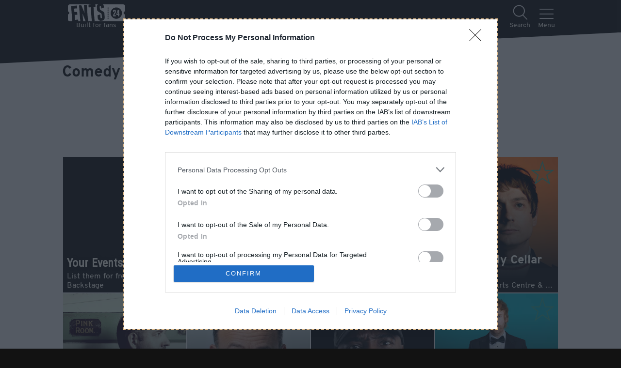

--- FILE ---
content_type: text/html; charset=utf-8
request_url: https://www.ents24.com/whatson/windsor/comedy
body_size: 84370
content:
<!doctype html>
<html data-n-head-ssr lang="en" data-n-head="%7B%22lang%22:%7B%22ssr%22:%22en%22%7D%7D">
  <head >
    <meta data-n-head="ssr" charset="UTF-8"><meta data-n-head="ssr" name="viewport" content="width=device-width, initial-scale=1"><meta data-n-head="ssr" name="theme-color" content="#1A1A1A"><meta data-n-head="ssr" data-hid="og:site_name" property="og:site_name" content="Ents24"><meta data-n-head="ssr" data-hid="twitter:site" name="twitter:site" content="@ents24"><meta data-n-head="ssr" data-hid="twitter:creator" name="twitter:creator" content="@ents24"><meta data-n-head="ssr" property="fb:app_id" content="114633418559428"><meta data-n-head="ssr" property="al:ios:app_store_id" content="966177307"><meta data-n-head="ssr" property="al:ios:app_name" content="GigAlert"><meta data-n-head="ssr" name="apple-itunes-app" content="app-id=966177307"><meta data-n-head="ssr" data-hid="description" name="description" content="Tickets and information for comedy shows near Windsor, Windsor and Maidenhead - stand up comedy shows and tours coming soon."><meta data-n-head="ssr" data-hid="og:description" property="og:description" content="Tickets and information for comedy shows near Windsor, Windsor and Maidenhead - stand up comedy shows and tours coming soon."><meta data-n-head="ssr" data-hid="og:url" property="og:url" content="https://www.ents24.com/whatson/windsor/comedy"><meta data-n-head="ssr" data-hid="og:title" property="og:title" content="Comedy shows near Windsor, Windsor and Maidenhead | Ents24"><title>Comedy shows near Windsor, Windsor and Maidenhead | Ents24</title><link data-n-head="ssr" href="/favicon.ico" rel="icon" type="image/x-icon"><link data-n-head="ssr" href="/manifest.json" rel="manifest"><link data-n-head="ssr" rel="canonical" href="https://www.ents24.com/whatson/windsor/comedy"><script data-n-head="ssr" type="application/javascript">
window.dataLayer = window.dataLayer || [];
function gtag() { dataLayer.push(arguments); }
gtag('consent', 'default', {
  'ad_user_data': 'denied',
  'ad_personalization': 'denied',
  'ad_storage': 'denied',
  'analytics_storage': 'denied',
});
</script><script data-n-head="ssr" type="application/ld+json">{"@context":"http://schema.org","@type":"Organization","name":"Ents24 Ltd","url":"https://www.ents24.com","logo":"https://media.ents24network.com/assets/img/logo/ents24.png","sameAs":["https://www.facebook.com/ents24","https://twitter.com/ents24","https://github.com/ents24","https://www.linkedin.com/company/ents24-limited","https://en.wikipedia.org/wiki/Ents24"]}</script><script data-n-head="ssr" type="application/javascript">
(function() {
  var host = window.location.hostname;
  var element = document.createElement('script');
  var firstScript = document.getElementsByTagName('script')[0];
  var url = 'https://cmp.inmobi.com'
    .concat('/choice/', 'eHurNynSWBt1r', '/', host, '/choice.js?tag_version=V3');
  var uspTries = 0;
  var uspTriesLimit = 3;
  element.async = true;
  element.type = 'text/javascript';
  element.src = url;

  firstScript.parentNode.insertBefore(element, firstScript);

  function makeStub() {
    var TCF_LOCATOR_NAME = '__tcfapiLocator';
    var queue = [];
    var win = window;
    var cmpFrame;

    function addFrame() {
      var doc = win.document;
      var otherCMP = !!(win.frames[TCF_LOCATOR_NAME]);

      if (!otherCMP) {
        if (doc.body) {
          var iframe = doc.createElement('iframe');

          iframe.style.cssText = 'display:none';
          iframe.name = TCF_LOCATOR_NAME;
          doc.body.appendChild(iframe);
        } else {
          setTimeout(addFrame, 5);
        }
      }
      return !otherCMP;
    }

    function tcfAPIHandler() {
      var gdprApplies;
      var args = arguments;

      if (!args.length) {
        return queue;
      } else if (args[0] === 'setGdprApplies') {
        if (
          args.length > 3 &&
          args[2] === 2 &&
          typeof args[3] === 'boolean'
        ) {
          gdprApplies = args[3];
          if (typeof args[2] === 'function') {
            args[2]('set', true);
          }
        }
      } else if (args[0] === 'ping') {
        var retr = {
          gdprApplies: gdprApplies,
          cmpLoaded: false,
          cmpStatus: 'stub'
        };

        if (typeof args[2] === 'function') {
          args[2](retr);
        }
      } else {
        if(args[0] === 'init' && typeof args[3] === 'object') {
          args[3] = Object.assign(args[3], { tag_version: 'V3' });
        }
        queue.push(args);
      }
    }

    function postMessageEventHandler(event) {
      var msgIsString = typeof event.data === 'string';
      var json = {};

      try {
        if (msgIsString) {
          json = JSON.parse(event.data);
        } else {
          json = event.data;
        }
      } catch (ignore) {}

      var payload = json.__tcfapiCall;

      if (payload) {
        window.__tcfapi(
          payload.command,
          payload.version,
          function(retValue, success) {
            var returnMsg = {
              __tcfapiReturn: {
                returnValue: retValue,
                success: success,
                callId: payload.callId
              }
            };
            if (msgIsString) {
              returnMsg = JSON.stringify(returnMsg);
            }
            if (event && event.source && event.source.postMessage) {
              event.source.postMessage(returnMsg, '*');
            }
          },
          payload.parameter
        );
      }
    }

    while (win) {
      try {
        if (win.frames[TCF_LOCATOR_NAME]) {
          cmpFrame = win;
          break;
        }
      } catch (ignore) {}

      if (win === window.top) {
        break;
      }
      win = win.parent;
    }
    if (!cmpFrame) {
      addFrame();
      win.__tcfapi = tcfAPIHandler;
      win.addEventListener('message', postMessageEventHandler, false);
    }
  };

  makeStub();

  var uspStubFunction = function() {
    var arg = arguments;
    if (typeof window.__uspapi !== uspStubFunction) {
      setTimeout(function() {
        if (typeof window.__uspapi !== 'undefined') {
          window.__uspapi.apply(window.__uspapi, arg);
        }
      }, 500);
    }
  };

  var checkIfUspIsReady = function() {
    uspTries++;
    if (window.__uspapi === uspStubFunction && uspTries < uspTriesLimit) {
      console.warn('USP is not accessible');
    } else {
      clearInterval(uspInterval);
    }
  };

  if (typeof window.__uspapi === 'undefined') {
    window.__uspapi = uspStubFunction;
    var uspInterval = setInterval(checkIfUspIsReady, 6000);
  }
})();
</script><script data-n-head="ssr" src="https://pagead2.googlesyndication.com/pagead/js/adsbygoogle.js?client=ca-pub-4440932398259681" async crossorigin="anonymous"></script><script data-n-head="ssr" type="application/ld+json">[{"@context":"http://schema.org","@type":"ComedyEvent","description":"One family, one condition, one hell of a hairy baby… Scott Bennett from Live at the Apollo, The Royal Variety Performance and The News Quiz tells the amazing true story of how his daughter fell ill with a rare genetic condition, congenital hyperinsulinism (CHI). Never heard of it? Neither had Scott and Jemma.\n\nYes, it’s a story about an ill baby, but it’s a very funny one with a happy ending. As new parents, Scott and Jemma fight to get the right diagnosis for their daughter and are plunged into months of bewildering treatment, sleepless nights, celebrity encounters and bizarre side effects.","endDate":"2026-11-26","eventStatus":"EventScheduled","eventAttendanceMode":"OfflineEventAttendanceMode","image":["https://ents24.imgix.net/image/000/515/523/e5c2425efa37211e2a51079aa097bed6f4f07bb9.jpg?auto=format&fp-x=0.51&fp-y=0.427&crop=focalpoint&w=1920&h=1920","https://ents24.imgix.net/image/000/515/523/e5c2425efa37211e2a51079aa097bed6f4f07bb9.jpg?auto=format&fp-x=0.51&fp-y=0.427&crop=focalpoint&w=1920&h=1440","https://ents24.imgix.net/image/000/515/523/e5c2425efa37211e2a51079aa097bed6f4f07bb9.jpg?auto=format&fp-x=0.51&fp-y=0.427&crop=focalpoint&w=1920&h=1080"],"name":"Scott Bennett","startDate":"2026-11-26","url":"https://www.ents24.com/maidenhead-events/norden-farm-centre-for-the-arts/scott-bennett/7381099","location":{"@type":"EventVenue","name":"Norden Farm Centre for The Arts","address":{"@type":"PostalAddress","addressCountry":"UK","addressLocality":"Maidenhead","postalCode":"SL6 4PF","streetAddress":"Norden Farm Centre for The Arts, Altwood Road"},"url":"https://www.ents24.com/maidenhead-events/norden-farm-centre-for-the-arts","geo":{"@type":"GeoCoordinates","latitude":51.51511,"longitude":-0.744435},"sameAs":"http://www.nordenfarm.org/"},"performer":[{"@type":"PerformingGroup","name":"Scott Bennett","sameAs":"http://www.comedycv.co.uk/scottbennett/index.html","url":"https://www.ents24.com/uk/tour-dates/scott-bennett","description":"Stylishly shirted, Yorkshire-born Scott Bennett delivers wry observations on the absurdity of modern living. His sharply-written routines, drawn from real-life experiences have been delighting audiences across the country; except in Yorkshire, where they are deeply suspicious of his shirts.\n\nLikeable, with a warm and engaging delivery, he is a Yorkshire live wire with an undeniable no nonsense logic. English Comedian of the Year Runner Up, Comedy Cellar New Act of the Year and Old Speckled Hen Comedian of the Year.\n\n'A generous helping of wonderfully witty comic observations about life's little quirks, relationships and human behaviour. Served by a Yorkshireman with relentless enthusiasm and boundless energy' (\u003Ca href=\"http://www.bbc.co.uk)\" target=\"_blank\" rel=\"nofollow\">www.bbc.co.uk)\u003C/a>\n\n'Naturally hilarious, the highlight of the evening' (Broadway Baby, Edinburgh Fringe 2013)\n\n'A star of the future' (Huddersfield Examiner)\n\n'This loveable rising star enthrals his audiences with his warm and engaging delivery, he is a Yorkshire live wire with an undeniable no nonsense logic' (Funhouse Comedy).","image":["https://ents24.imgix.net/image/000/515/523/e5c2425efa37211e2a51079aa097bed6f4f07bb9.jpg?auto=format&fp-x=0.51&fp-y=0.427&crop=focalpoint&w=1920&h=1920","https://ents24.imgix.net/image/000/515/523/e5c2425efa37211e2a51079aa097bed6f4f07bb9.jpg?auto=format&fp-x=0.51&fp-y=0.427&crop=focalpoint&w=1920&h=1440","https://ents24.imgix.net/image/000/515/523/e5c2425efa37211e2a51079aa097bed6f4f07bb9.jpg?auto=format&fp-x=0.51&fp-y=0.427&crop=focalpoint&w=1920&h=1080"]}],"offers":{"@type":"Offer","availability":"https://schema.org/InStock","price":"25.70","priceCurrency":"GBP","validFrom":"2025-10-09T08:20:00.000Z","validThrough":"2026-11-27T00:00:00.000Z","url":"https://www.ents24.com/maidenhead-events/norden-farm-centre-for-the-arts/scott-bennett/7381099"}}]</script><script data-n-head="ssr" type="application/ld+json">[{"@context":"http://schema.org","@type":"ComedyEvent","description":"Official tickets and information for Gary Delaney - Work In Progress at Norden Farm Centre for The Arts in Maidenhead from Ents24 - rated Excellent on Trustpilot.","endDate":"2026-02-12","eventStatus":"EventScheduled","eventAttendanceMode":"OfflineEventAttendanceMode","image":["https://ents24.imgix.net/image/000/533/565/9ba59f18bc2d16d73e3c71e36c4ac0a8bee48e97.jpg?auto=format&crop=faces&w=1153&h=1153","https://ents24.imgix.net/image/000/533/565/9ba59f18bc2d16d73e3c71e36c4ac0a8bee48e97.jpg?auto=format&crop=faces&w=1153&h=864.75","https://ents24.imgix.net/image/000/533/565/9ba59f18bc2d16d73e3c71e36c4ac0a8bee48e97.jpg?auto=format&crop=faces&w=1153&h=648.5625"],"name":"Gary Delaney - Work In Progress","startDate":"2026-02-12","url":"https://www.ents24.com/maidenhead-events/norden-farm-centre-for-the-arts/gary-delaney-work-in-progress/7335317","location":{"@type":"EventVenue","name":"Norden Farm Centre for The Arts","address":{"@type":"PostalAddress","addressCountry":"UK","addressLocality":"Maidenhead","postalCode":"SL6 4PF","streetAddress":"Norden Farm Centre for The Arts, Altwood Road"},"url":"https://www.ents24.com/maidenhead-events/norden-farm-centre-for-the-arts","geo":{"@type":"GeoCoordinates","latitude":51.51511,"longitude":-0.744435},"sameAs":"http://www.nordenfarm.org/"},"performer":[{"@type":"PerformingGroup","name":"Gary Delaney","sameAs":"http://garydelaney.com","url":"https://www.ents24.com/uk/tour-dates/gary-delaney","description":"Gary Delaney is a razor sharp one-liner comedian, who is widely regarded as being the most quotable comic on the circuit. The high quantity of stand out gags leaves the audience struggling to remember them all. He regularly plays all the big clubs including The Comedy Store, Highlight, Jongleurs, Komedia, Glee, Rawhide, The Frog and Bucket, Hyena, Baby Blue, The Stand, Comedy Café, Lee Hurst's Backyard, Banana Cabaret and headlines at clubs throughout the UK.\n\nGary is a regular guest on Mock The Week and has also appeared on Dave's 'One Night Stand', Comedy Central's 'Comedy Blue' and on Channel 4's 'Robert's Web' as well as Radio 4's 'Loose Ends' and Radio 2's 'Russell Kane's Whistle-Stop Tour'. His debut show 'Purist' was a big hit at the Edinburgh Festival in 2010, selling out every night and receiving many four and five star reviews.\n\n'Gary Delaney has more quality jokes in this hour than many comics have in their entire careers… Quite brilliant' (The Scotsman).\n\n'I laughed and I laughed and I laughed! A master craftsman' (The Times)\n\n'Taut, brilliant one-liners. Delaney was worth the price of admission alone' (Chortle)\n\n'... Razor sharp one-liners' (The Daily Telegraph)\n\nGary Delaney was #5 in Ents24's Hardest Working Comedians of 2018 list.","image":["https://ents24.imgix.net/image/000/533/565/9ba59f18bc2d16d73e3c71e36c4ac0a8bee48e97.jpg?auto=format&crop=faces&w=1153&h=1153","https://ents24.imgix.net/image/000/533/565/9ba59f18bc2d16d73e3c71e36c4ac0a8bee48e97.jpg?auto=format&crop=faces&w=1153&h=864.75","https://ents24.imgix.net/image/000/533/565/9ba59f18bc2d16d73e3c71e36c4ac0a8bee48e97.jpg?auto=format&crop=faces&w=1153&h=648.5625"]}]}]</script><script data-n-head="ssr" type="application/ld+json">[{"@context":"http://schema.org","@type":"ComedyEvent","description":"Bringing you the best live comedy since 1986!","endDate":"2026-02-06","eventStatus":"EventScheduled","eventAttendanceMode":"OfflineEventAttendanceMode","image":["https://ents24.imgix.net/image/000/509/180/fe583ccfb5d3bb8549d438040a6e0b60f9c477ec.jpg?auto=format&fp-x=0.675&fp-y=0.351&crop=focalpoint&w=1920&h=1920","https://ents24.imgix.net/image/000/509/180/fe583ccfb5d3bb8549d438040a6e0b60f9c477ec.jpg?auto=format&fp-x=0.675&fp-y=0.351&crop=focalpoint&w=1920&h=1440","https://ents24.imgix.net/image/000/509/180/fe583ccfb5d3bb8549d438040a6e0b60f9c477ec.jpg?auto=format&fp-x=0.675&fp-y=0.351&crop=focalpoint&w=1920&h=1080"],"name":"The Comedy Cellar","startDate":"2026-02-06","url":"https://www.ents24.com/bracknell-events/south-hill-park-arts-centre-and-wilde-theatre/the-comedy-cellar/7418286","location":{"@type":"EventVenue","name":"South Hill Park Arts Centre & Wilde Theatre","address":{"@type":"PostalAddress","addressCountry":"UK","addressLocality":"Bracknell","postalCode":"RG12 7PA","streetAddress":"South Hill Park Arts Centre & Wilde Theatre, South Hill Park, Ringmead"},"url":"https://www.ents24.com/bracknell-events/south-hill-park-arts-centre-and-wilde-theatre","geo":{"@type":"GeoCoordinates","latitude":51.39373,"longitude":-0.749816},"sameAs":"http://www.southhillpark.org.uk/"},"performer":[{"@type":"PerformingGroup","name":"Matt Bragg","sameAs":"www.mattbraggcomedy.com","url":"https://www.ents24.com/uk/tour-dates/matt-bragg","description":"\"Incredibly and effortlessly funny, had the audience in the palm of his hand as soon as he stepped on the stage. If you haven’t seen him yet, then I strongly suggest you make haste to do so.\"\n— Comedy Cow Blog","image":["https://ents24.imgix.net/image/000/509/180/fe583ccfb5d3bb8549d438040a6e0b60f9c477ec.jpg?auto=format&fp-x=0.675&fp-y=0.351&crop=focalpoint&w=1920&h=1920","https://ents24.imgix.net/image/000/509/180/fe583ccfb5d3bb8549d438040a6e0b60f9c477ec.jpg?auto=format&fp-x=0.675&fp-y=0.351&crop=focalpoint&w=1920&h=1440","https://ents24.imgix.net/image/000/509/180/fe583ccfb5d3bb8549d438040a6e0b60f9c477ec.jpg?auto=format&fp-x=0.675&fp-y=0.351&crop=focalpoint&w=1920&h=1080"]},{"@type":"PerformingGroup","name":"James Redmond","sameAs":"","url":"https://www.ents24.com/uk/tour-dates/james-redmond","description":"James Redmond is a dry, slick and subtle stand up who delivers unexpected twists and turns during his set as he deconstructs his art. \n\nHe has a track record as a model and actor and is best known for seminal roles in Hollyoaks (C4) and Casualty (BBC 1) as well as having presented CD UK alongside Cat Deeley and appeared as a guest on Never Mind The Buzzcocks (BBC 2), Celebrity Who Wants To Be A Millionaire; (ITV 1) and Soccer AM (Sky 1).\n\n'Fresh-off-the-telly James Redmond has the makings of a really good comic' (Fringe Magazine).","image":["https://ents24.imgix.net/image/000/035/150/debbb443a552ecb6fd680ce8680c07ea7584969e.jpg?auto=format&crop=faces&w=350&h=350","https://ents24.imgix.net/image/000/035/150/debbb443a552ecb6fd680ce8680c07ea7584969e.jpg?auto=format&crop=faces&w=350&h=262.5","https://ents24.imgix.net/image/000/035/150/debbb443a552ecb6fd680ce8680c07ea7584969e.jpg?auto=format&crop=faces&w=350&h=196.875"]}],"offers":{"@type":"Offer","availability":"https://schema.org/InStock","price":"18.50","priceCurrency":"GBP","validFrom":"2025-12-22T14:16:05.000Z","validThrough":"2026-02-06T23:59:59.000Z","url":"https://www.ents24.com/bracknell-events/south-hill-park-arts-centre-and-wilde-theatre/the-comedy-cellar/7418286"}}]</script><script data-n-head="ssr" type="application/ld+json">[]</script><script data-n-head="ssr" type="application/ld+json">[{"@context":"http://schema.org","@type":"ComedyEvent","description":"New national tour 2025-2026 for star of Have I Got News For You, The Last Leg, Would I Lie to You?, Live At The Apollo, 8 Out of 10 Cats, Backstage With Katherine Ryan, The Mash Report, The News Quiz, Geoff Norcott’s Working Men’s Club and many more!\n \nBasic Bloke 2 is Geoff’s first tour under a Labour government, so he’s got plenty to get off his chest! \n \nGeoff’s also taking advantage of the rediscovered tolerance towards jokes being jokes to tell you what he really thinks. How much he judges people. Bad parents, people who eat too much, anyone who wears a dressing gown beyond 9am… it’s fair to say the gloves are off. \n \nUnlike most sequels, Basic Bloke 2 will move beyond some of the themes of the original (while fully aware that a comedian doing a ‘sequel’ at all is a bit ridiculous).\n\nHe’s been moving in male mental health circles for a while how, but while they’re all saying blokes should ‘check in’ on each other, he’s wondering what happens if you do ‘check in’ all the time but they mainly want to send you politically incorrect memes. ","endDate":"2026-02-28","eventStatus":"EventScheduled","eventAttendanceMode":"OfflineEventAttendanceMode","image":["https://ents24.imgix.net/image/000/522/003/80ac3cbca0dc6da02c7c9440f99a003d5f341845.jpg?auto=format&crop=faces&w=1381&h=1381","https://ents24.imgix.net/image/000/522/003/80ac3cbca0dc6da02c7c9440f99a003d5f341845.jpg?auto=format&crop=faces&w=1381&h=1035.75","https://ents24.imgix.net/image/000/522/003/80ac3cbca0dc6da02c7c9440f99a003d5f341845.jpg?auto=format&crop=faces&w=1381&h=776.8125"],"name":"Geoff Norcott","startDate":"2026-02-28","url":"https://www.ents24.com/maidenhead-events/norden-farm-centre-for-the-arts/geoff-norcott/7369597","location":{"@type":"EventVenue","name":"Norden Farm Centre for The Arts","address":{"@type":"PostalAddress","addressCountry":"UK","addressLocality":"Maidenhead","postalCode":"SL6 4PF","streetAddress":"Norden Farm Centre for The Arts, Altwood Road"},"url":"https://www.ents24.com/maidenhead-events/norden-farm-centre-for-the-arts","geo":{"@type":"GeoCoordinates","latitude":51.51511,"longitude":-0.744435},"sameAs":"http://www.nordenfarm.org/"},"performer":[{"@type":"PerformingGroup","name":"Geoff Norcott","sameAs":"http://www.geoffnorcott.com/","url":"https://www.ents24.com/uk/tour-dates/geoff-norcott","description":"Geoff Norcott is known for his unique brand of provocative stand-up. Whatever the contentious subject – he’ll be honest and blunt without being a d**k. Mostly. As seen on The Mash Report, Live at the Apollo and Mock the Week.\n\nGeoff has also appeared frequently on Question Time and can be regularly seen putting the cat amongst the pigeons on UK political debate shows. You may have also heard him on his own Radio 4 comedy special or popping up on The Now Show.\n\nHe’s written for shows ranging from Have I Got News For You and C4’s Alternative Election to Judge Romesh, Roast Battle and JFL’s Katherine Ryan Stand up show.\n\nGeoff won an operational medal for his five tours performing to British troops in Afghanistan.\n\n‘He’s a class act with a mature, sharp take on modern politics’ Sunday Times\n\n‘A Right laugh’ Guardian\n\n‘Happily, he is very funny’ Telegraph","image":["https://ents24.imgix.net/image/000/522/003/80ac3cbca0dc6da02c7c9440f99a003d5f341845.jpg?auto=format&crop=faces&w=1381&h=1381","https://ents24.imgix.net/image/000/522/003/80ac3cbca0dc6da02c7c9440f99a003d5f341845.jpg?auto=format&crop=faces&w=1381&h=1035.75","https://ents24.imgix.net/image/000/522/003/80ac3cbca0dc6da02c7c9440f99a003d5f341845.jpg?auto=format&crop=faces&w=1381&h=776.8125"]}],"offers":null}]</script><script data-n-head="ssr" type="application/ld+json">[]</script><script data-n-head="ssr" type="application/ld+json">[{"@context":"http://schema.org","@type":"ComedyEvent","description":"Join the brilliantly funny Mark Simmons in his highly anticipated 2026 tour, featuring an exciting mix of expertly crafted one-liners and spontaneous humour inspired by audience suggestions.\n\nAs Seen on Mock The Week, BT Sport and ITV, ‘Master of one-liners’ Mark Simmons had a ground breaking 200+ date sell out debut tour lasting two years, spanning the UK, Ireland, Australia, and New Zealand.\n\nMark is back on tour in 2026 with Jest To Impress, a brand-new show packed with even more expertly crafted one-liners, alongside his trademark off-the-cuff jokes based on random audience suggestions.\n\nMark is enjoying further success with his podcast, Jokes With Mark Simmons, where he invites a fellow comic, such as Gary Delaney, Sarah Millican, Milton Jones, and Penn & Teller to discuss jokes that they’ve written but for whatever reason couldn’t get to work.","endDate":"2026-09-24","eventStatus":"EventScheduled","eventAttendanceMode":"OfflineEventAttendanceMode","image":["https://ents24.imgix.net/image/000/534/674/bb52c7854d9d7801241e1635bd6c1203667b12f1.png?auto=format&crop=faces&w=1920&h=1920","https://ents24.imgix.net/image/000/534/674/bb52c7854d9d7801241e1635bd6c1203667b12f1.png?auto=format&crop=faces&w=1920&h=1440","https://ents24.imgix.net/image/000/534/674/bb52c7854d9d7801241e1635bd6c1203667b12f1.png?auto=format&crop=faces&w=1920&h=1080"],"name":"Mark Simmons","startDate":"2026-09-24","url":"https://www.ents24.com/maidenhead-events/norden-farm-centre-for-the-arts/mark-simmons/7402813","location":{"@type":"EventVenue","name":"Norden Farm Centre for The Arts","address":{"@type":"PostalAddress","addressCountry":"UK","addressLocality":"Maidenhead","postalCode":"SL6 4PF","streetAddress":"Norden Farm Centre for The Arts, Altwood Road"},"url":"https://www.ents24.com/maidenhead-events/norden-farm-centre-for-the-arts","geo":{"@type":"GeoCoordinates","latitude":51.51511,"longitude":-0.744435},"sameAs":"http://www.nordenfarm.org/"},"performer":[{"@type":"PerformingGroup","name":"Mark Simmons","sameAs":"http://marksimmons.co.uk/","url":"https://www.ents24.com/uk/tour-dates/mark-simmons","description":"2009 So You Think You're Funny finalist and 2013 Leicester Mercury Comedian Of The Year runner-up.\n\nRising star Mark Simmons is a consummate one-liner comic. If you love Milton Jones you are likely to adore Mark Simmons. Big hit on the UK circuit and supports some of the bigger names on tour, including Seann Walsh who he co-hosts a movie podcast with. Very clever writing combined with a quirky stage persona.\n\n'To put it simply: if you like Tim Vine, you'll like Mark Simmons, who shares the same love of a tight, silly pun and crushes an admirable quantity into his solo debut, without sacrificing quality' (Steve Bennett, Chortle)\n\n'Clever quips and elegant jokes@ (Standard).","image":["https://ents24.imgix.net/image/000/534/674/bb52c7854d9d7801241e1635bd6c1203667b12f1.png?auto=format&crop=faces&w=1920&h=1920","https://ents24.imgix.net/image/000/534/674/bb52c7854d9d7801241e1635bd6c1203667b12f1.png?auto=format&crop=faces&w=1920&h=1440","https://ents24.imgix.net/image/000/534/674/bb52c7854d9d7801241e1635bd6c1203667b12f1.png?auto=format&crop=faces&w=1920&h=1080"]}],"offers":null}]</script><script data-n-head="ssr" type="application/ld+json">[{"@context":"http://schema.org","@type":"ComedyEvent","description":"This show was rescheduled from 9th October 2026.\n\nLaughter Craft are back at the Cordes Hall!","endDate":"2026-10-17","eventStatus":"EventScheduled","eventAttendanceMode":"OfflineEventAttendanceMode","image":["https://ents24.imgix.net/image/000/436/466/a51932b5f148dc493d48f18e47632a7528ffa6c6.jpg?auto=format&crop=faces&w=1122&h=1122","https://ents24.imgix.net/image/000/436/466/a51932b5f148dc493d48f18e47632a7528ffa6c6.jpg?auto=format&crop=faces&w=1122&h=841.5","https://ents24.imgix.net/image/000/436/466/a51932b5f148dc493d48f18e47632a7528ffa6c6.jpg?auto=format&crop=faces&w=1122&h=631.125"],"name":"October's Comedy at Cordes Hall","startDate":"2026-10-17","url":"https://www.ents24.com/ascot-events/cordes-hall/octobers-comedy-at-cordes-hall/7434901","location":{"@type":"EventVenue","name":"Cordes Hall","address":{"@type":"PostalAddress","addressCountry":"UK","addressLocality":"Ascot","postalCode":"SL5 9NE","streetAddress":"Cordes Hall, 8 High Street, Sunninghill"},"url":"https://www.ents24.com/ascot-events/cordes-hall","geo":{"@type":"GeoCoordinates","latitude":51.401718,"longitude":-0.65519},"sameAs":"http://www.cordes-hall-sunninghill.org.uk/"},"performer":[{"@type":"PerformingGroup","name":"Hal Cruttenden","sameAs":"http://www.halcruttenden.com","url":"https://www.ents24.com/uk/tour-dates/hal-cruttenden","description":"Hal Cruttenden is one of the top comedians working in the UK today, as well as being a highly accomplished writer and actor. \n\nOver the last year he’s performed on ‘The John Bishop Show’ (BBC1), ‘Live at the Apollo’(BBC1 and 2), ‘The Melbourne Comedy Festival Gala’ on Channel 10 Australia as well as ‘Have I Got News For You’ (BBC1) and frequently being seen on ‘Great British Bake Off – Extra Slice’ (BBC2). \n\n'An absolute joy to watch' (The Scotsman)\n\n'Hugely talented' (The Times).\n\nHal Cruttenden was named in Ents24's top 20 hardest-working comedians of 2015.","image":["https://ents24.imgix.net/image/000/436/466/a51932b5f148dc493d48f18e47632a7528ffa6c6.jpg?auto=format&crop=faces&w=1122&h=1122","https://ents24.imgix.net/image/000/436/466/a51932b5f148dc493d48f18e47632a7528ffa6c6.jpg?auto=format&crop=faces&w=1122&h=841.5","https://ents24.imgix.net/image/000/436/466/a51932b5f148dc493d48f18e47632a7528ffa6c6.jpg?auto=format&crop=faces&w=1122&h=631.125"]},{"@type":"PerformingGroup","name":"Felicity Ward","sameAs":"http://felicityward.com","url":"https://www.ents24.com/uk/tour-dates/felicity-ward","description":"Felicity Ward is a multi-award winning, Melbourne-based, stand-up comic, writer and performer. \n\nShe is most well-known in Australia for her work on Network Ten's The Ronnie Johns Half Hour, and her regular guest appearances on ABC's Spicks and Specks and 7's Thank God You're Here.\n\n'Joyfully Funny' (Edinburgh Evening News).","image":["https://ents24.imgix.net/image/000/505/682/17f769bfe8b7868dc3e8b4543b70c91659586176.jpg?auto=format&crop=faces&w=825&h=825","https://ents24.imgix.net/image/000/505/682/17f769bfe8b7868dc3e8b4543b70c91659586176.jpg?auto=format&crop=faces&w=825&h=618.75","https://ents24.imgix.net/image/000/505/682/17f769bfe8b7868dc3e8b4543b70c91659586176.jpg?auto=format&crop=faces&w=825&h=464.0625"]},{"@type":"PerformingGroup","name":"Markus Birdman","sameAs":"http://www.markusbirdman.com/blog/","url":"https://www.ents24.com/uk/tour-dates/markus-birdman","description":"Markus is an original and highly talented stand up. He has been described by the BBC as “the all-round package; witty, controversial, hip, topical, silly. A master of timing and physical comedy.\" His relationship with the Beeb goes back to his performance at the Edinburgh Festival in 2001 as part of Screaming Blue Murder's Big Value Show and as a finalist in the televised BBC New Comedy Awards 2001. He was nominated for the NZ Comedy Guild Award as Best International Artist 2014.\n\n'The crowd fell for his dry, witty, confused little boy mutt-schtick in a big way' (The Observer)\n\n'Delightfully comic. Controversial, personal and wickedly punchy' (The List)\n\n'Birdman cuts a dashing figure, elegant, smart, theatrical. A hugely entertaining hour of thoughtful, heartfelt, mature comedy, performed with great energy and dynamism... Engagingly mixes the silly and the downright wrong' (Chortle)\n\n'... already on his way up...' (Time Out)\n\n'Second to none' (Adelaide Advertiser)\n\n'Infectious, likeable and popular... A consummate comic... energetic, engaging, thought-provoking and funny' (The Stage).","image":["https://ents24.imgix.net/image/000/515/227/74d51cde90d136f9778be64e448b48e58c5aaaca.jpg?auto=format&fp-x=0.478&fp-y=0.4&crop=focalpoint&w=1920&h=1920","https://ents24.imgix.net/image/000/515/227/74d51cde90d136f9778be64e448b48e58c5aaaca.jpg?auto=format&fp-x=0.478&fp-y=0.4&crop=focalpoint&w=1920&h=1440","https://ents24.imgix.net/image/000/515/227/74d51cde90d136f9778be64e448b48e58c5aaaca.jpg?auto=format&fp-x=0.478&fp-y=0.4&crop=focalpoint&w=1920&h=1080"]},{"@type":"PerformingGroup","name":"Jonathan Elston","sameAs":"","url":"https://www.ents24.com/uk/tour-dates/jonathan-elston","description":"Jonathan Elston is a fresh, punchy, gag-driven comic who combines sharp joke writing and quirky observations with a youthful likability that charms his audience and endears him to any room. \n\nHowever, as with many top comics, success means is Jonathan rarely to be found out of a coach or car. The carbon footprint that Jonathan has created since his career began is big enough to have destroyed a football pitch sized hole in the Brazilian rainforest! \n\nDespite the havoc he is wreaking on the rainforests, Jonathan is steadfast in his focus and continues to be one of the most sought after young acts working the circuit.\n\n'A young comic with incredible talent' (The Guardian).","image":["https://ents24.imgix.net/image/000/131/087/5161446aa1e543c3ec615c48e15e14f40c49fc61.jpg?auto=format&crop=faces&w=638&h=638","https://ents24.imgix.net/image/000/131/087/5161446aa1e543c3ec615c48e15e14f40c49fc61.jpg?auto=format&crop=faces&w=638&h=478.5","https://ents24.imgix.net/image/000/131/087/5161446aa1e543c3ec615c48e15e14f40c49fc61.jpg?auto=format&crop=faces&w=638&h=358.875"]}],"offers":{"@type":"Offer","availability":"https://schema.org/InStock","price":"22.00","priceCurrency":"GBP","validFrom":"1970-01-01T00:00:00.000Z","validThrough":"2026-10-17T23:00:00.000Z","url":"https://www.ents24.com/ascot-events/cordes-hall/octobers-comedy-at-cordes-hall/7434901"}}]</script><script data-n-head="ssr" type="application/ld+json">[{"@context":"http://schema.org","@type":"ComedyEvent","description":"In his biggest live tour to date, leading political comedian Matt Forde (The Royal Variety Performance, Spitting Image, HIGNFY, British Scandal) finds positivity in life despite all the evidence to the contrary in politics and his own health. ","endDate":"2026-05-29","eventStatus":"EventScheduled","eventAttendanceMode":"OfflineEventAttendanceMode","image":["https://ents24.imgix.net/image/000/366/170/c9beae0a129bf23dceb32acf5f95832fe3fad598.jpg?auto=format&fp-x=0.47&fp-y=0.364&crop=focalpoint&w=1600&h=1600","https://ents24.imgix.net/image/000/366/170/c9beae0a129bf23dceb32acf5f95832fe3fad598.jpg?auto=format&fp-x=0.47&fp-y=0.364&crop=focalpoint&w=1600&h=1200","https://ents24.imgix.net/image/000/366/170/c9beae0a129bf23dceb32acf5f95832fe3fad598.jpg?auto=format&fp-x=0.47&fp-y=0.364&crop=focalpoint&w=1600&h=900"],"name":"Matt Forde","startDate":"2026-05-29","url":"https://www.ents24.com/maidenhead-events/norden-farm-centre-for-the-arts/matt-forde/7352525","location":{"@type":"EventVenue","name":"Norden Farm Centre for The Arts","address":{"@type":"PostalAddress","addressCountry":"UK","addressLocality":"Maidenhead","postalCode":"SL6 4PF","streetAddress":"Norden Farm Centre for The Arts, Altwood Road"},"url":"https://www.ents24.com/maidenhead-events/norden-farm-centre-for-the-arts","geo":{"@type":"GeoCoordinates","latitude":51.51511,"longitude":-0.744435},"sameAs":"http://www.nordenfarm.org/"},"performer":[{"@type":"PerformingGroup","name":"Matt Forde","sameAs":"http://www.mattforde.com","url":"https://www.ents24.com/uk/tour-dates/matt-forde","description":"Matt is a writer on 8 Out Of 10 Cats and Stand-Up for the Week and can also be heard on his own late night phone-in show on the Sony-Award winning talkSPORT.\n\n'A first class comic' (The Guardian)\n\n'Highly engaging, inherently funny... an innate ability to ad lib laughs out of thin air' (Chortle.co.uk)\n\n'Manages to combine infectious enthusiasm with astutely well-informed political opinions' (Three Weeks).","image":["https://ents24.imgix.net/image/000/366/170/c9beae0a129bf23dceb32acf5f95832fe3fad598.jpg?auto=format&fp-x=0.47&fp-y=0.364&crop=focalpoint&w=1600&h=1600","https://ents24.imgix.net/image/000/366/170/c9beae0a129bf23dceb32acf5f95832fe3fad598.jpg?auto=format&fp-x=0.47&fp-y=0.364&crop=focalpoint&w=1600&h=1200","https://ents24.imgix.net/image/000/366/170/c9beae0a129bf23dceb32acf5f95832fe3fad598.jpg?auto=format&fp-x=0.47&fp-y=0.364&crop=focalpoint&w=1600&h=900"]}],"offers":null}]</script><script data-n-head="ssr" type="application/ld+json">[{"@context":"http://schema.org","@type":"ComedyEvent","description":"Get ready for an unforgettable experience as Justin returns with “The Greatest Performance of My Life”.\n\nAfter a successful and extensively extended tour of his 2022 show Stretch and Think (which you can catch in full on YouTube), the Phoenix Nights star is back on the road with this new show. The story covers subjects ranging from pantomimes to dreams, how to behave in hospitals, small talk, realising his Mum is a northern version of Columbo, and how being a smart-mouthed kid saved him from a life of continually being beaten up.\n\nAbove all else, it’s the Justin you have to come to expect. It’s funny and interesting, and perhaps there’s a little bit that warms the soul, too.","endDate":"2026-04-29","eventStatus":"EventScheduled","eventAttendanceMode":"OfflineEventAttendanceMode","image":["https://ents24.imgix.net/image/000/435/618/410a3c91373dca34272acb2a2868d4c168e6989e.jpg?auto=format&crop=faces&w=1239&h=1239","https://ents24.imgix.net/image/000/435/618/410a3c91373dca34272acb2a2868d4c168e6989e.jpg?auto=format&crop=faces&w=1239&h=929.25","https://ents24.imgix.net/image/000/435/618/410a3c91373dca34272acb2a2868d4c168e6989e.jpg?auto=format&crop=faces&w=1239&h=696.9375"],"name":"Justin Moorhouse","startDate":"2026-04-29","url":"https://www.ents24.com/bracknell-events/south-hill-park-arts-centre-and-wilde-theatre/justin-moorhouse/7382679","location":{"@type":"EventVenue","name":"South Hill Park Arts Centre & Wilde Theatre","address":{"@type":"PostalAddress","addressCountry":"UK","addressLocality":"Bracknell","postalCode":"RG12 7PA","streetAddress":"South Hill Park Arts Centre & Wilde Theatre, South Hill Park, Ringmead"},"url":"https://www.ents24.com/bracknell-events/south-hill-park-arts-centre-and-wilde-theatre","geo":{"@type":"GeoCoordinates","latitude":51.39373,"longitude":-0.749816},"sameAs":"http://www.southhillpark.org.uk/"},"performer":[{"@type":"PerformingGroup","name":"Justin Moorhouse","sameAs":"http://www.justinmoorhouse.com/","url":"https://www.ents24.com/uk/tour-dates/justin-moorhouse","description":"Justin hosts his own show Tea Time With Justin Moorhouse daily on Manchester's Sony Award winning radio station Key 103. \n\nTV credits include playing Young Kenny in the award-winning Phoenix Nights (C4), Michael McIntyre's Comedy Roadshow (BBC One), The Charlotte Church Show (C4), 8 Out of 10 Cats (C4), The Grumpy Guides (BBCTwo2) and Shameless (E4). \n\nJustin also appeared in the 2009 Ken Loach feature film Looking For Eric. \n\nWriting credits include The 11 O’Clock Show (C4), 8 Out Of 10 Cats (C4) and critically acclaimed comedy drama An Insurance Inspector Calls (BBC Radio 4).\n\n'Moorhouse charms the pants off the crowd' (Sunday Times)\n\n'A comedic tour de force. Excruciatingly funny...  brought a tear to a critical eye' (The Herald)\n \n'Quirky and imaginative stories... A brilliant entertainer' (The Stage)\n\n'Simultaneously down-to-earth and out-of-this-world' (The List).\n\nJustin Moorhouse was named in Ents24's top 5 hardest-working comedians of 2017.","image":["https://ents24.imgix.net/image/000/435/618/410a3c91373dca34272acb2a2868d4c168e6989e.jpg?auto=format&crop=faces&w=1239&h=1239","https://ents24.imgix.net/image/000/435/618/410a3c91373dca34272acb2a2868d4c168e6989e.jpg?auto=format&crop=faces&w=1239&h=929.25","https://ents24.imgix.net/image/000/435/618/410a3c91373dca34272acb2a2868d4c168e6989e.jpg?auto=format&crop=faces&w=1239&h=696.9375"]}],"offers":null}]</script><script data-n-head="ssr" type="application/ld+json">[{"@context":"http://schema.org","@type":"ComedyEvent","description":"Tilting at Windmills is the brand-new stand-up show from Taskmaster alumni and double Edinburgh Comedy Award Winner, John Kearns.\n\nA fragmented, digressing portrayal of a 38-year-old man’s life, alluding to books he hasn't read, touching on the modern condition. Plus VAT! More allusive and bleak as ever, it is unreal the comedian you become. And for who? Decent craic with the right crowd. A show for those who have read about but not committed to the Guinness Nitrosurge.\n\nSeen bewildered on Taskmaster (Channel 4), terrified on Live at the Apollo (BBC), getting through Never Mind the Buzzcocks (Sky), and implicating others on his Sky stand-up special The Varnishing Days. More comfortable on pods but comes alive on stage, for your pleasure!","endDate":"2026-02-13","eventStatus":"EventScheduled","eventAttendanceMode":"OfflineEventAttendanceMode","image":["https://ents24.imgix.net/image/000/363/387/c4c761dd9a3b75598346861162ef9a602a3dd4e7.jpg?auto=format&fp-x=0.415&fp-y=0.398&crop=focalpoint&w=1920&h=1920","https://ents24.imgix.net/image/000/363/387/c4c761dd9a3b75598346861162ef9a602a3dd4e7.jpg?auto=format&fp-x=0.415&fp-y=0.398&crop=focalpoint&w=1920&h=1440","https://ents24.imgix.net/image/000/363/387/c4c761dd9a3b75598346861162ef9a602a3dd4e7.jpg?auto=format&fp-x=0.415&fp-y=0.398&crop=focalpoint&w=1920&h=1080"],"name":"John Kearns","startDate":"2026-02-13","url":"https://www.ents24.com/maidenhead-events/norden-farm-centre-for-the-arts/john-kearns/7370313","location":{"@type":"EventVenue","name":"Norden Farm Centre for The Arts","address":{"@type":"PostalAddress","addressCountry":"UK","addressLocality":"Maidenhead","postalCode":"SL6 4PF","streetAddress":"Norden Farm Centre for The Arts, Altwood Road"},"url":"https://www.ents24.com/maidenhead-events/norden-farm-centre-for-the-arts","geo":{"@type":"GeoCoordinates","latitude":51.51511,"longitude":-0.744435},"sameAs":"http://www.nordenfarm.org/"},"performer":[{"@type":"PerformingGroup","name":"John Kearns","sameAs":"","url":"https://www.ents24.com/uk/tour-dates/john-kearns","description":"The most original, odd, off-beat and hilarious alternative comic to arise this decade, John Kearns is an act who has forged his own raggedy path all the way to success.\r\n\r\nLondon-based comedian and Winner of the Foster's Edinburgh Comedy Award, Best Newcomer 2013.\r\n\r\n'Tremendous originality... a jumpy and unpredictable raconteur... a shot of nervous energy, an elastic band about to snap... I can't see him waiting in reserve for long' (Broadyway Baby)\r\n\r\n'... brilliantly bonkers' (Time Out)\r\n \r\n'Now THIS is how you do absurd comedy' (\u003Ca href=\"http://www.Chortle.co.uk).\" target=\"_blank\" rel=\"nofollow\">www.Chortle.co.uk).\u003C/a>","image":["https://ents24.imgix.net/image/000/363/387/c4c761dd9a3b75598346861162ef9a602a3dd4e7.jpg?auto=format&fp-x=0.415&fp-y=0.398&crop=focalpoint&w=1920&h=1920","https://ents24.imgix.net/image/000/363/387/c4c761dd9a3b75598346861162ef9a602a3dd4e7.jpg?auto=format&fp-x=0.415&fp-y=0.398&crop=focalpoint&w=1920&h=1440","https://ents24.imgix.net/image/000/363/387/c4c761dd9a3b75598346861162ef9a602a3dd4e7.jpg?auto=format&fp-x=0.415&fp-y=0.398&crop=focalpoint&w=1920&h=1080"]}],"offers":null}]</script><script data-n-head="ssr" type="application/ld+json">[{"@context":"http://schema.org","@type":"ComedyEvent","description":"Official tickets and information for Kevin 'Bloody' Wilson at Beck Theatre in Hayes from Ents24 - rated Excellent on Trustpilot.","endDate":"2026-10-15","eventStatus":"EventScheduled","eventAttendanceMode":"OfflineEventAttendanceMode","image":["https://ents24.imgix.net/image/000/415/846/049ba669cd1c61581cfef346637f247ad2f4dcb7.jpg?auto=format&fp-x=0.278&fp-y=0.364&crop=focalpoint&w=1234&h=1234","https://ents24.imgix.net/image/000/415/846/049ba669cd1c61581cfef346637f247ad2f4dcb7.jpg?auto=format&fp-x=0.278&fp-y=0.364&crop=focalpoint&w=1234&h=925.5","https://ents24.imgix.net/image/000/415/846/049ba669cd1c61581cfef346637f247ad2f4dcb7.jpg?auto=format&fp-x=0.278&fp-y=0.364&crop=focalpoint&w=1234&h=694.125"],"name":"Kevin 'Bloody' Wilson","startDate":"2026-10-15","url":"https://www.ents24.com/hayes-events/beck-theatre/kevin-bloody-wilson/7389436","location":{"@type":"EventVenue","name":"Beck Theatre","address":{"@type":"PostalAddress","addressCountry":"UK","addressLocality":"Hayes","postalCode":"UB3 2UE","streetAddress":"Beck Theatre, Grange Road"},"url":"https://www.ents24.com/hayes-events/beck-theatre","geo":{"@type":"GeoCoordinates","latitude":51.521049,"longitude":-0.421807},"sameAs":"http://www.becktheatre.org.uk/"},"performer":[{"@type":"PerformingGroup","name":"Kevin 'Bloody' Wilson","sameAs":"http://www.kevinbloodywilson.com","url":"https://www.ents24.com/uk/tour-dates/kevin-bloody-wilson","description":"Consistent irreverent humour in a heavy Aussie accent with plenty of swearing and eclectic musical backing.\n\nKevin 'Bloody' Wilson was named in Ents24's top 10 biggest selling comedians of 2016.","image":["https://ents24.imgix.net/image/000/415/846/049ba669cd1c61581cfef346637f247ad2f4dcb7.jpg?auto=format&fp-x=0.278&fp-y=0.364&crop=focalpoint&w=1234&h=1234","https://ents24.imgix.net/image/000/415/846/049ba669cd1c61581cfef346637f247ad2f4dcb7.jpg?auto=format&fp-x=0.278&fp-y=0.364&crop=focalpoint&w=1234&h=925.5","https://ents24.imgix.net/image/000/415/846/049ba669cd1c61581cfef346637f247ad2f4dcb7.jpg?auto=format&fp-x=0.278&fp-y=0.364&crop=focalpoint&w=1234&h=694.125"]}],"offers":null}]</script><script data-n-head="ssr" type="application/ld+json">[{"@context":"http://schema.org","@type":"ComedyEvent","description":"Daliso Chaponda has been writing jokes about the news for over a decade - on Have I Got News For You, Radio 4' News Quiz, Australia's Good News Week and many more besides (in fact he's seen the news from both sides, having been in the tabloids himself). \n\nBut recently the news has been so absurd, chaotic and overwhelming that it more or less mocks itself. Where do we go from here?\n\nTopical Storm is Daliso's response. A show not about THE news but about news itself. Journalists, bloggers, fake news, satirical news: have we lost the thread of it all? Is the reporting of news endlessly polarising us as a society rather than educating us? Would we be better off going right back to the first ever news bulletin - the original caveman drawing on a wall - and starting from scratch? Daliso does just that in this explosive new standup show.","endDate":"2026-03-13","eventStatus":"EventScheduled","eventAttendanceMode":"OfflineEventAttendanceMode","image":["https://ents24.imgix.net/image/000/396/994/4cfba0014cbdee810065252d86d9bd88d56a1bb6.jpg?auto=format&fp-x=0.5&fp-y=0.334&crop=focalpoint&w=1920&h=1920","https://ents24.imgix.net/image/000/396/994/4cfba0014cbdee810065252d86d9bd88d56a1bb6.jpg?auto=format&fp-x=0.5&fp-y=0.334&crop=focalpoint&w=1920&h=1440","https://ents24.imgix.net/image/000/396/994/4cfba0014cbdee810065252d86d9bd88d56a1bb6.jpg?auto=format&fp-x=0.5&fp-y=0.334&crop=focalpoint&w=1920&h=1080"],"name":"Daliso Chaponda","startDate":"2026-03-13","url":"https://www.ents24.com/maidenhead-events/norden-farm-centre-for-the-arts/daliso-chaponda/7374521","location":{"@type":"EventVenue","name":"Norden Farm Centre for The Arts","address":{"@type":"PostalAddress","addressCountry":"UK","addressLocality":"Maidenhead","postalCode":"SL6 4PF","streetAddress":"Norden Farm Centre for The Arts, Altwood Road"},"url":"https://www.ents24.com/maidenhead-events/norden-farm-centre-for-the-arts","geo":{"@type":"GeoCoordinates","latitude":51.51511,"longitude":-0.744435},"sameAs":"http://www.nordenfarm.org/"},"performer":[{"@type":"PerformingGroup","name":"Daliso Chaponda","sameAs":"https://twitter.com/dalisochaponda","url":"https://www.ents24.com/uk/tour-dates/daliso-chaponda","description":"Daliso is a versatile African comedian equally comfortable talking politics, romance, filth or religion. As such, he has performed in such diverse venues as churches, casinos, strip clubs and sports bars and was a finalist on Britain's Got Talent 2017. He has lived in countries where the press is not allowed to criticize the government, and in others with no libel laws where they can say anything. He has been both a journalist and a jaded newsreader.\n\nDaliso has appeared at many festivals that have included Melbourne, Edinburgh, Singapore and Cape Town Festivals. He is also a prolific fiction writer and has had his science fiction, murder mysteries and fantasy fiction published in numerous magazines and anthologies. He also co-wrote a play that aired on BBC Radio 4.\n\n'Full of extravagant gestures and impassioned speeches. He inspires whoops and cheers from his watchers. Highly recommended' (BBC)\n\n'A joy to listen to. Provocative, poignant and ultimately hilarious' (The Guardian)\n\n'I laughed so much I thought I'd pass out!' (The List)\n\n'It takes a special kind of act to work on both sides of the Atlantic (as well as across Africa), but it seems an easy transition as he compels the crowd with his racial and socially insightful comedy' (News and Star, Carlisle)\n\n'Absolutely [took] the roof off the place. Brilliant, brilliant act' (The Frog and Bucket).\n\nDaliso Chaponda was #9 in Ents24's Hardest Working Comedians of 2018 list.","image":["https://ents24.imgix.net/image/000/396/994/4cfba0014cbdee810065252d86d9bd88d56a1bb6.jpg?auto=format&fp-x=0.5&fp-y=0.334&crop=focalpoint&w=1920&h=1920","https://ents24.imgix.net/image/000/396/994/4cfba0014cbdee810065252d86d9bd88d56a1bb6.jpg?auto=format&fp-x=0.5&fp-y=0.334&crop=focalpoint&w=1920&h=1440","https://ents24.imgix.net/image/000/396/994/4cfba0014cbdee810065252d86d9bd88d56a1bb6.jpg?auto=format&fp-x=0.5&fp-y=0.334&crop=focalpoint&w=1920&h=1080"]}],"offers":{"@type":"Offer","availability":"https://schema.org/InStock","price":"20.20","priceCurrency":"GBP","validFrom":"2025-09-25T12:00:00.000Z","validThrough":"2026-03-14T00:00:00.000Z","url":"https://www.ents24.com/maidenhead-events/norden-farm-centre-for-the-arts/daliso-chaponda/7374521"}}]</script><script data-n-head="ssr" type="application/ld+json">[{"@context":"http://schema.org","@type":"ComedyEvent","description":"Bringing you the best live comedy since 1986!","endDate":"2026-02-27","eventStatus":"EventScheduled","eventAttendanceMode":"OfflineEventAttendanceMode","image":["https://ents24.imgix.net/image/000/016/071/32ca63211b821d7eafa1f48625a85e521c60e824.jpg?auto=format&crop=faces&w=350&h=350","https://ents24.imgix.net/image/000/016/071/32ca63211b821d7eafa1f48625a85e521c60e824.jpg?auto=format&crop=faces&w=350&h=262.5","https://ents24.imgix.net/image/000/016/071/32ca63211b821d7eafa1f48625a85e521c60e824.jpg?auto=format&crop=faces&w=350&h=196.875"],"name":"Nick Page","startDate":"2026-02-27","url":"https://www.ents24.com/bracknell-events/south-hill-park-arts-centre-and-wilde-theatre/nick-page/7418289","location":{"@type":"EventVenue","name":"South Hill Park Arts Centre & Wilde Theatre","address":{"@type":"PostalAddress","addressCountry":"UK","addressLocality":"Bracknell","postalCode":"RG12 7PA","streetAddress":"South Hill Park Arts Centre & Wilde Theatre, South Hill Park, Ringmead"},"url":"https://www.ents24.com/bracknell-events/south-hill-park-arts-centre-and-wilde-theatre","geo":{"@type":"GeoCoordinates","latitude":51.39373,"longitude":-0.749816},"sameAs":"http://www.southhillpark.org.uk/"},"performer":[{"@type":"PerformingGroup","name":"Nick Page","sameAs":"http://www.nickpagecomedy.com/","url":"https://www.ents24.com/uk/tour-dates/nick-page-2","description":"With storytelling comics there's a moment where the audience asks themselves 'I wonder if that's true?'. With Nick there is more doubt, because the stories are so outlandish, and yet at the same time there's the sure knowledge that every story is true, and that his is a life lived laughing from disaster to disaster.\n\nHis debut Edinburgh Festival show had sell-out performances, critical acclaim and a host of 4 star reviews. He is in enormous demand in comedy clubs throughout the UK, as a headline act and MC, and has been for the last 12+ years.","image":["https://ents24.imgix.net/image/000/016/071/32ca63211b821d7eafa1f48625a85e521c60e824.jpg?auto=format&crop=faces&w=350&h=350","https://ents24.imgix.net/image/000/016/071/32ca63211b821d7eafa1f48625a85e521c60e824.jpg?auto=format&crop=faces&w=350&h=262.5","https://ents24.imgix.net/image/000/016/071/32ca63211b821d7eafa1f48625a85e521c60e824.jpg?auto=format&crop=faces&w=350&h=196.875"]},{"@type":"PerformingGroup","name":"Duncan Oakley","sameAs":"","url":"https://www.ents24.com/uk/tour-dates/duncan-oakley","description":"With musical skills that would easily fit into many rock bands, Duncan Oakley performs an infectious mix of musical comedy and stand up with one of his trusty guitars - Maurice (Fender Strat), No 7 (acoustic) or The Lezza (his Les Paul) by his side. \n\nWith an eye and ear for the silly, rude, playful and downright irritating occurrences of life, Duncan musters up songs that don't just make you laugh, they bury into the recesses of your mind and find you humming a tune with a smile on your face 3 days later, confused and wondering where it's come from. \n\nHe'll blow you away as he powers out a deft blend of stupidity and truly impressive musicianship (he's nifty on a guitar) and you'll quickly warm to his easy confidence and good natured banter. He never fails to put on a show and one with laughs you’ll remember for years to come.\n\n'There's laughter and there's laughter and if you want to experience real mccoy, genuine, honestly felt, uncontrollable cachinnation the best place is at a Duncan Oakley gig' (Plymouth Herald)\n\n'Oakley's routine deftly mixes the tunes with the stand-up' (City Life)\n\n'... the encore had me in tears of laughter' (BBC)\n\n'Leaping between stupidity and pure brilliance' (Yorkshire Evening Post)","image":["https://ents24.imgix.net/image/000/071/052/82442476887ce07ecd6dbf92b958d10cae906d9c.jpg?auto=format&crop=faces&w=350&h=350","https://ents24.imgix.net/image/000/071/052/82442476887ce07ecd6dbf92b958d10cae906d9c.jpg?auto=format&crop=faces&w=350&h=262.5","https://ents24.imgix.net/image/000/071/052/82442476887ce07ecd6dbf92b958d10cae906d9c.jpg?auto=format&crop=faces&w=350&h=196.875"]},{"@type":"PerformingGroup","name":"Jonathan Elston","sameAs":"","url":"https://www.ents24.com/uk/tour-dates/jonathan-elston","description":"Jonathan Elston is a fresh, punchy, gag-driven comic who combines sharp joke writing and quirky observations with a youthful likability that charms his audience and endears him to any room. \n\nHowever, as with many top comics, success means is Jonathan rarely to be found out of a coach or car. The carbon footprint that Jonathan has created since his career began is big enough to have destroyed a football pitch sized hole in the Brazilian rainforest! \n\nDespite the havoc he is wreaking on the rainforests, Jonathan is steadfast in his focus and continues to be one of the most sought after young acts working the circuit.\n\n'A young comic with incredible talent' (The Guardian).","image":["https://ents24.imgix.net/image/000/131/087/5161446aa1e543c3ec615c48e15e14f40c49fc61.jpg?auto=format&crop=faces&w=638&h=638","https://ents24.imgix.net/image/000/131/087/5161446aa1e543c3ec615c48e15e14f40c49fc61.jpg?auto=format&crop=faces&w=638&h=478.5","https://ents24.imgix.net/image/000/131/087/5161446aa1e543c3ec615c48e15e14f40c49fc61.jpg?auto=format&crop=faces&w=638&h=358.875"]}],"offers":{"@type":"Offer","availability":"https://schema.org/InStock","price":"18.50","priceCurrency":"GBP","validFrom":"2025-12-22T14:25:44.000Z","validThrough":"2026-02-27T23:59:59.000Z","url":"https://www.ents24.com/bracknell-events/south-hill-park-arts-centre-and-wilde-theatre/nick-page/7418289"}}]</script><script data-n-head="ssr" type="application/ld+json">[{"@context":"http://schema.org","@type":"ComedyEvent","description":"Official tickets and information for Shaparak Khorsandi at South Hill Park Arts Centre & Wilde Theatre in Bracknell from Ents24 - rated Excellent on Trustpilot.","endDate":"2026-03-04","eventStatus":"EventScheduled","eventAttendanceMode":"OfflineEventAttendanceMode","image":["https://ents24.imgix.net/image/000/504/012/02d06d2356813c153fb5f7c7d80bd3eaa0c758e9.png?auto=format&fp-x=0.473&fp-y=0.433&crop=focalpoint&w=1176&h=1176","https://ents24.imgix.net/image/000/504/012/02d06d2356813c153fb5f7c7d80bd3eaa0c758e9.png?auto=format&fp-x=0.473&fp-y=0.433&crop=focalpoint&w=1176&h=882","https://ents24.imgix.net/image/000/504/012/02d06d2356813c153fb5f7c7d80bd3eaa0c758e9.png?auto=format&fp-x=0.473&fp-y=0.433&crop=focalpoint&w=1176&h=661.5"],"name":"Shaparak Khorsandi","startDate":"2026-03-04","url":"https://www.ents24.com/bracknell-events/south-hill-park-arts-centre-and-wilde-theatre/shaparak-khorsandi/7328654","location":{"@type":"EventVenue","name":"South Hill Park Arts Centre & Wilde Theatre","address":{"@type":"PostalAddress","addressCountry":"UK","addressLocality":"Bracknell","postalCode":"RG12 7PA","streetAddress":"South Hill Park Arts Centre & Wilde Theatre, South Hill Park, Ringmead"},"url":"https://www.ents24.com/bracknell-events/south-hill-park-arts-centre-and-wilde-theatre","geo":{"@type":"GeoCoordinates","latitude":51.39373,"longitude":-0.749816},"sameAs":"http://www.southhillpark.org.uk/"},"performer":[{"@type":"PerformingGroup","name":"Shaparak Khorsandi","sameAs":"http://www.shappi.co.uk","url":"https://www.ents24.com/uk/tour-dates/shaparak-khorsandi","description":"As seen as on Live At The Apollo, Friday Night with Jonathan Ross, 8/10 Cats and Have I Got News For You, Shappi Khorsandi is an Iranian female stand-up comic who established herself on the London circuit back in the early 2000's. Feisty, flirty and effortlessly funny, she handles every subject with razor sharp wit. She is also the best-selling author of A Beginners Guide to Acting English and her fantastic debut novel ‘Nina is not OK’ was published by Ebury in 2016. \n\nShappi was also elected president of the British Humanist society in 2017.\n\n'Makes live comedy thrilling' (Evening Standard).\n\n'Shappi is an endearing presence and possesses a charming self-awareness that ensures consistent laughter from start to finish' (Huffington Post).\n\n'Seriously funny and surprisingly filthy' (The New Statesman).\n\nShappi Khorsandi was named in Ents24's top 20 hardest-working comedians of 2016.","image":["https://ents24.imgix.net/image/000/504/012/02d06d2356813c153fb5f7c7d80bd3eaa0c758e9.png?auto=format&fp-x=0.473&fp-y=0.433&crop=focalpoint&w=1176&h=1176","https://ents24.imgix.net/image/000/504/012/02d06d2356813c153fb5f7c7d80bd3eaa0c758e9.png?auto=format&fp-x=0.473&fp-y=0.433&crop=focalpoint&w=1176&h=882","https://ents24.imgix.net/image/000/504/012/02d06d2356813c153fb5f7c7d80bd3eaa0c758e9.png?auto=format&fp-x=0.473&fp-y=0.433&crop=focalpoint&w=1176&h=661.5"]}],"offers":null}]</script><script data-n-head="ssr" type="application/ld+json">[{"@context":"http://schema.org","@type":"ComedyEvent","description":"Official tickets and information for March's Comedy in Holyport at Holyport Memorial Hall in Maidenhead from Ents24 - rated Excellent on Trustpilot.","endDate":"2026-03-20","eventStatus":"EventScheduled","eventAttendanceMode":"OfflineEventAttendanceMode","image":["https://ents24.imgix.net/image/000/313/192/fcbb58e41b47da83a22f9146a6aa57746656273a.jpg?auto=format&fp-x=0.525&fp-y=0.24&crop=focalpoint&w=1190&h=1190","https://ents24.imgix.net/image/000/313/192/fcbb58e41b47da83a22f9146a6aa57746656273a.jpg?auto=format&fp-x=0.525&fp-y=0.24&crop=focalpoint&w=1190&h=892.5","https://ents24.imgix.net/image/000/313/192/fcbb58e41b47da83a22f9146a6aa57746656273a.jpg?auto=format&fp-x=0.525&fp-y=0.24&crop=focalpoint&w=1190&h=669.375"],"name":"March's Comedy in Holyport","startDate":"2026-03-20","url":"https://www.ents24.com/maidenhead-events/holyport-memorial-hall/marchs-comedy-in-holyport/7377539","location":{"@type":"EventVenue","name":"Holyport Memorial Hall","address":{"@type":"PostalAddress","addressCountry":"UK","addressLocality":"Maidenhead","postalCode":"SL6 2NA","streetAddress":"Holyport Memorial Hall, Moneyrow Green, Holyport"},"url":"https://www.ents24.com/maidenhead-events/holyport-memorial-hall","geo":{"@type":"GeoCoordinates","latitude":51.488846,"longitude":-0.716566}},"performer":[{"@type":"PerformingGroup","name":"Andrew Maxwell","sameAs":"http://www.andrewmaxwellcomedian.com","url":"https://www.ents24.com/uk/tour-dates/andrew-maxwell","description":"Dublin born stand-up and part of the I'm A Celebrity... line-up in 2019. He also narrates the MTV reality show Ex On The Beach.\n\nHe's the winner of The Time Out Award for Best Live comic, Chortle's best live comedian, Best Irish Comedian and Channel 4's King Of Comedy.","image":["https://ents24.imgix.net/image/000/313/192/fcbb58e41b47da83a22f9146a6aa57746656273a.jpg?auto=format&fp-x=0.525&fp-y=0.24&crop=focalpoint&w=1190&h=1190","https://ents24.imgix.net/image/000/313/192/fcbb58e41b47da83a22f9146a6aa57746656273a.jpg?auto=format&fp-x=0.525&fp-y=0.24&crop=focalpoint&w=1190&h=892.5","https://ents24.imgix.net/image/000/313/192/fcbb58e41b47da83a22f9146a6aa57746656273a.jpg?auto=format&fp-x=0.525&fp-y=0.24&crop=focalpoint&w=1190&h=669.375"]},{"@type":"PerformingGroup","name":"Steve Williams","sameAs":"http://www.stevewilliamscomedy.com/","url":"https://www.ents24.com/uk/tour-dates/steve-williams","description":"More topical than Trevor MacDonald, Steve is one of the tallest guys on the circuit and certainly one of the most original. His Welsh genes allow him to have a totally different aspect on life although he hasn't lost any of the traditional Welsh values, including their fondness for sheep. \n\nHe has supported Lee Mack on tour, appeared on Michael McIntyre's Comedy Roadshow and was nominated for a Chortle Award. Steve never fails to surprise and engage audiences with his hybrid of bizarre stories, larger than life physicality, spontaneous improvisation and skewed view of everyday life.\n\n'Steve Williams has proven his lauders correct and come of age as one of Britain's best stand-up performers... effortless audience interaction, inventive and adaptable use of his material and some of the best natural improvisation you will see at the Fringe this year... an hour filled with a constant torrent of laughter' (Fest).","image":["https://ents24.imgix.net/image/000/064/954/6cd3aced4c8ab9a3bdeb817e8c068b00cc0b206f.jpg?auto=format&crop=faces&w=350&h=350","https://ents24.imgix.net/image/000/064/954/6cd3aced4c8ab9a3bdeb817e8c068b00cc0b206f.jpg?auto=format&crop=faces&w=350&h=262.5","https://ents24.imgix.net/image/000/064/954/6cd3aced4c8ab9a3bdeb817e8c068b00cc0b206f.jpg?auto=format&crop=faces&w=350&h=196.875"]},{"@type":"PerformingGroup","name":"Garrett Millerick","sameAs":"http://www.comedycv.co.uk/garrettmillerick/index.html","url":"https://www.ents24.com/uk/tour-dates/garrett-millerick","description":"Garrett Millerick is a London based writer, director and comedian.\n\nA regular on the stand up circuit, Garrett can be seen up and down the country in a variety of guises but mostly as himself, saying what he thinks about things in pubs/ theatres/regional art centres and the occasional music festival. He can be seen performing regularly at The Schadenfreude Cabaret in North London where he is the resident compere. \n\n'Millerick is a belter of a new comedian, well worth shouting about' (The Stage)\n\n'... avoided cliche and made contentious points convincingly, though all in the name of a laugh rather than setting out any serious manifesto... Storytelling is clearly in Millerick's genome...a solidly enjoyable way to see out the midnight hour' (Chortle).\n\n'Undeniably honest and hilarious' (Three Weeks).","image":["https://ents24.imgix.net/image/000/338/944/c639d7f9465c2083e01a6084b6ad6629a0fd153f.jpg?auto=format&fp-x=0.422&fp-y=0.305&crop=focalpoint&w=1920&h=1920","https://ents24.imgix.net/image/000/338/944/c639d7f9465c2083e01a6084b6ad6629a0fd153f.jpg?auto=format&fp-x=0.422&fp-y=0.305&crop=focalpoint&w=1920&h=1440","https://ents24.imgix.net/image/000/338/944/c639d7f9465c2083e01a6084b6ad6629a0fd153f.jpg?auto=format&fp-x=0.422&fp-y=0.305&crop=focalpoint&w=1920&h=1080"]},{"@type":"PerformingGroup","name":"Jonathan Elston","sameAs":"","url":"https://www.ents24.com/uk/tour-dates/jonathan-elston","description":"Jonathan Elston is a fresh, punchy, gag-driven comic who combines sharp joke writing and quirky observations with a youthful likability that charms his audience and endears him to any room. \n\nHowever, as with many top comics, success means is Jonathan rarely to be found out of a coach or car. The carbon footprint that Jonathan has created since his career began is big enough to have destroyed a football pitch sized hole in the Brazilian rainforest! \n\nDespite the havoc he is wreaking on the rainforests, Jonathan is steadfast in his focus and continues to be one of the most sought after young acts working the circuit.\n\n'A young comic with incredible talent' (The Guardian).","image":["https://ents24.imgix.net/image/000/131/087/5161446aa1e543c3ec615c48e15e14f40c49fc61.jpg?auto=format&crop=faces&w=638&h=638","https://ents24.imgix.net/image/000/131/087/5161446aa1e543c3ec615c48e15e14f40c49fc61.jpg?auto=format&crop=faces&w=638&h=478.5","https://ents24.imgix.net/image/000/131/087/5161446aa1e543c3ec615c48e15e14f40c49fc61.jpg?auto=format&crop=faces&w=638&h=358.875"]}],"offers":{"@type":"Offer","availability":"https://schema.org/InStock","price":"18.70","priceCurrency":"GBP","validFrom":"1970-01-01T00:00:00.000Z","validThrough":"2026-03-21T00:00:00.000Z","url":"https://www.ents24.com/maidenhead-events/holyport-memorial-hall/marchs-comedy-in-holyport/7377539"}}]</script><script data-n-head="ssr" type="application/ld+json">[{"@context":"http://schema.org","@type":"ComedyEvent","description":"1 in 6 adults in the UK will lose their hearing in their lifetime; two of those are Ray Bradshaw’s parents. The multi award winning comedian is back on tour with a brand-new show all about growing up as a CODA; A Child of Deaf Adults. His upbringing was nothing like the Oscar winning film and he’s here to tell you why.\n\nCODA is a funny, heartwarming show all about the brilliant things that happen when you grow up in a house where sign language is the first language used; whether it’s watching his dad shut his eyes to win any argument or beating his in-laws easily when they suggested playing charades against a deaf family on Christmas Day.\n\nRay’s previous shows Deaf Com One and Doppelginger were huge successes and sold-out theatres across the world. As this show is all about growing up with deaf parents every show of CODA will have a BSL interpreter. Ray has previously supported John Bishop on his UK arena tour after John described him as ‘one of the best comedians in the country’.","endDate":"2026-03-26","eventStatus":"EventScheduled","eventAttendanceMode":"OfflineEventAttendanceMode","image":["https://ents24.imgix.net/image/000/327/775/21142ef9f5d966b46df958c15fbea6c47020efee.jpg?auto=format&crop=faces&w=1471&h=1471","https://ents24.imgix.net/image/000/327/775/21142ef9f5d966b46df958c15fbea6c47020efee.jpg?auto=format&crop=faces&w=1471&h=1103.25","https://ents24.imgix.net/image/000/327/775/21142ef9f5d966b46df958c15fbea6c47020efee.jpg?auto=format&crop=faces&w=1471&h=827.4375"],"name":"Ray Bradshaw","startDate":"2026-03-26","url":"https://www.ents24.com/maidenhead-events/norden-farm-centre-for-the-arts/ray-bradshaw/7302944","location":{"@type":"EventVenue","name":"Norden Farm Centre for The Arts","address":{"@type":"PostalAddress","addressCountry":"UK","addressLocality":"Maidenhead","postalCode":"SL6 4PF","streetAddress":"Norden Farm Centre for The Arts, Altwood Road"},"url":"https://www.ents24.com/maidenhead-events/norden-farm-centre-for-the-arts","geo":{"@type":"GeoCoordinates","latitude":51.51511,"longitude":-0.744435},"sameAs":"http://www.nordenfarm.org/"},"performer":[{"@type":"PerformingGroup","name":"Ray Bradshaw","sameAs":"https://www.facebook.com/raybradshawcomedy/","url":"https://www.ents24.com/uk/tour-dates/ray-bradshaw","description":"Scottish Comedian Of The Year finalist and fast rising MC. Ray is ginger and it's caused him some pain. Expect a set peppered with witty one liners!\n\n'Affable Glaswegian Ray Bradshaw compered and he instantly had the busy venue in stitches' (Edinburgh Evening News).","image":["https://ents24.imgix.net/image/000/327/775/21142ef9f5d966b46df958c15fbea6c47020efee.jpg?auto=format&crop=faces&w=1471&h=1471","https://ents24.imgix.net/image/000/327/775/21142ef9f5d966b46df958c15fbea6c47020efee.jpg?auto=format&crop=faces&w=1471&h=1103.25","https://ents24.imgix.net/image/000/327/775/21142ef9f5d966b46df958c15fbea6c47020efee.jpg?auto=format&crop=faces&w=1471&h=827.4375"]}],"offers":null}]</script><script data-n-head="ssr" type="application/ld+json">[]</script><script data-n-head="ssr" type="application/ld+json">[{"@context":"http://schema.org","@type":"ComedyEvent","description":"Alex McAleer isn’t psychic or supernatural, but he can read your mind.\n\nAfter a decade wowing audiences across the UK and North America as the standout performer in Champions of Magic, and with sold-out performances of his 2025 solo show, Alex has earned a reputation as one of the most charismatic and entertaining mentalists working today. \n\nIn this unforgettable live show, he blends razor-sharp humour with jaw-dropping feats of psychological trickery, leaving audiences amazed, laughing, and questioning reality. \n\nInteractive, mind-blowing, and laugh-out-loud funny. \n\nDon’t miss your chance to see Alex McAleer live.\n\n“Mind-blowing” — Broadway World\n\n“McAleer has made a career of those you’ve-got-to-be-kidding-me moments” — Boston Globe\n\n“A master of the mind… cheeky and witty, working the crowd like a conductor” — ★★★★ The West Australian\n\n“Stunningly performed… a mentalist whose performance is immeasurably enhanced by his very dry wit.” — ★★★★ Stage-Door.com\n\n“Best of all, McAleer is wonderfully warm, his act presented to entertain friends rather than chill as so many mentalists are prone to do.” — ★★★★★ Theatre Monkey","endDate":"2026-03-11","eventStatus":"EventScheduled","eventAttendanceMode":"OfflineEventAttendanceMode","image":["https://ents24.imgix.net/image/upload/ba9e5b34-53e2-47c7-bcba-446460c0a191.jpg?auto=format&crop=faces&w=1595&h=1595","https://ents24.imgix.net/image/upload/ba9e5b34-53e2-47c7-bcba-446460c0a191.jpg?auto=format&crop=faces&w=1595&h=1196.25","https://ents24.imgix.net/image/upload/ba9e5b34-53e2-47c7-bcba-446460c0a191.jpg?auto=format&crop=faces&w=1595&h=897.1875"],"name":"Alex McAleer - Mind Reader","startDate":"2026-03-11","url":"https://www.ents24.com/bracknell-events/south-hill-park-arts-centre-and-wilde-theatre/alex-mcaleer-mind-reader/7413666","location":{"@type":"EventVenue","name":"South Hill Park Arts Centre & Wilde Theatre","address":{"@type":"PostalAddress","addressCountry":"UK","addressLocality":"Bracknell","postalCode":"RG12 7PA","streetAddress":"South Hill Park Arts Centre & Wilde Theatre, South Hill Park, Ringmead"},"url":"https://www.ents24.com/bracknell-events/south-hill-park-arts-centre-and-wilde-theatre","geo":{"@type":"GeoCoordinates","latitude":51.39373,"longitude":-0.749816},"sameAs":"http://www.southhillpark.org.uk/"},"performer":[{"@type":"PerformingGroup","name":"Alex McAleer - Mind Reader","sameAs":"http://alexmcaleer.com/","url":"https://www.ents24.com/uk/tour-dates/alex-mcaleer-mind-reader","description":"A slick, funny, and unnervingly accurate evening of psychological illusion.\n\nInternational mind reader and showman Alex McAleer blends contemporary mentalism, sharp storytelling, and a mischievous sense of humour to reveal thoughts, predict choices, and expose impossible truths — live on stage.\n\nFrom West End theatres to tours across the USA and Australia (including ten years with Champions of Magic), Alex now presents his acclaimed solo show: fast-paced, interactive, and laugh-out-loud funny.","image":["https://ents24.imgix.net/image/upload/ba9e5b34-53e2-47c7-bcba-446460c0a191.jpg?auto=format&crop=faces&w=1595&h=1595","https://ents24.imgix.net/image/upload/ba9e5b34-53e2-47c7-bcba-446460c0a191.jpg?auto=format&crop=faces&w=1595&h=1196.25","https://ents24.imgix.net/image/upload/ba9e5b34-53e2-47c7-bcba-446460c0a191.jpg?auto=format&crop=faces&w=1595&h=897.1875"]}],"offers":{"@type":"Offer","availability":"https://schema.org/InStock","price":"16.00","priceCurrency":"GBP","validFrom":"2025-12-11T10:02:40.000Z","validThrough":"2026-05-11T22:59:59.000Z","url":"https://www.ents24.com/bracknell-events/south-hill-park-arts-centre-and-wilde-theatre/alex-mcaleer-mind-reader/7413666"}}]</script><script data-n-head="ssr" type="application/ld+json">[{"@context":"http://schema.org","@type":"ComedyEvent","description":"Bringing you the best live comedy since 1986!","endDate":"2026-02-20","eventStatus":"EventScheduled","eventAttendanceMode":"OfflineEventAttendanceMode","image":["https://ents24.imgix.net/image/000/103/896/187a24e44b589d2e7478d91c743079aa8b14a2e3.jpg?auto=format&crop=faces&w=420&h=420","https://ents24.imgix.net/image/000/103/896/187a24e44b589d2e7478d91c743079aa8b14a2e3.jpg?auto=format&crop=faces&w=420&h=315","https://ents24.imgix.net/image/000/103/896/187a24e44b589d2e7478d91c743079aa8b14a2e3.jpg?auto=format&crop=faces&w=420&h=236.25"],"name":"The Comedy Cellar","startDate":"2026-02-20","url":"https://www.ents24.com/bracknell-events/south-hill-park-arts-centre-and-wilde-theatre/the-comedy-cellar/7418288","location":{"@type":"EventVenue","name":"South Hill Park Arts Centre & Wilde Theatre","address":{"@type":"PostalAddress","addressCountry":"UK","addressLocality":"Bracknell","postalCode":"RG12 7PA","streetAddress":"South Hill Park Arts Centre & Wilde Theatre, South Hill Park, Ringmead"},"url":"https://www.ents24.com/bracknell-events/south-hill-park-arts-centre-and-wilde-theatre","geo":{"@type":"GeoCoordinates","latitude":51.39373,"longitude":-0.749816},"sameAs":"http://www.southhillpark.org.uk/"},"performer":[{"@type":"PerformingGroup","name":"Paul Thorne","sameAs":"http://www.paulthorne.co.uk/","url":"https://www.ents24.com/uk/tour-dates/paul-thorne","description":"A headliner at London's Comedy Store and one of the UK's finest comics.  A topical, satirical, musical comedian whose quirky brand of improvisation and finely crafted material have made him one of the UK’s most sought-after stand-ups.","image":["https://ents24.imgix.net/image/000/103/896/187a24e44b589d2e7478d91c743079aa8b14a2e3.jpg?auto=format&crop=faces&w=420&h=420","https://ents24.imgix.net/image/000/103/896/187a24e44b589d2e7478d91c743079aa8b14a2e3.jpg?auto=format&crop=faces&w=420&h=315","https://ents24.imgix.net/image/000/103/896/187a24e44b589d2e7478d91c743079aa8b14a2e3.jpg?auto=format&crop=faces&w=420&h=236.25"]},{"@type":"PerformingGroup","name":"Tom Toal","sameAs":"http://www.comedycv.co.uk/tomtoal/index.html","url":"https://www.ents24.com/uk/tour-dates/tom-toal","description":"Comedian, writer and actor from the town of Bexleyheath, South East London.\n\n'Toal's ease of interacting with the audience is a true talent' (Hairline)\n\n'Funny and touching. Winning over his audience with charm, genuine depth of feeling, and free tiny yoghurts, Toal painted an impressive, and at times, disturbing picture of a man on the edge... humour from the heart' (Three Weeks)\n\n'Master of storytelling' (\u003Ca href=\"http://www.PunchlineUK.wordpress.com)\" target=\"_blank\" rel=\"nofollow\">www.PunchlineUK.wordpress.com)\u003C/a>\n\n'You might find yourself taking a paracetemol to kill the pain in your jawline \nafterwards' (\u003Ca href=\"http://www.ShortCom.co.uk)\" target=\"_blank\" rel=\"nofollow\">www.ShortCom.co.uk)\u003C/a> \n\n'We forget the misery and cold of the outside as the Tom Toal comedy glow warms \nus all' (Kate Copstick)\n\n'Touching addition to the Daniel Kitson-esque heart-on-sleeve comedy sub genre' (List).","image":["https://ents24.imgix.net/image/000/253/248/56a77a245cb603cc761a8c8950f54496a5cad153.jpg?auto=format&crop=faces&w=620&h=620","https://ents24.imgix.net/image/000/253/248/56a77a245cb603cc761a8c8950f54496a5cad153.jpg?auto=format&crop=faces&w=620&h=465","https://ents24.imgix.net/image/000/253/248/56a77a245cb603cc761a8c8950f54496a5cad153.jpg?auto=format&crop=faces&w=620&h=348.75"]}],"offers":{"@type":"Offer","availability":"https://schema.org/InStock","price":"18.50","priceCurrency":"GBP","validFrom":"2025-12-22T14:22:42.000Z","validThrough":"2026-02-20T23:59:59.000Z","url":"https://www.ents24.com/bracknell-events/south-hill-park-arts-centre-and-wilde-theatre/the-comedy-cellar/7418288"}}]</script><script data-n-head="ssr" type="application/ld+json">[{"@context":"http://schema.org","@type":"MusicEvent","description":"When, years ago, a teenage Mitch discovered American comic songwriting legend Tom Lehrer, the course of his life was changed forever. Mitch looks at the legacy of the elusive Lehrer, the creative debt he, and all those who mix humour and melody, owe to him and performs some of the more Lehreresque of his own songs. Since Mr. Lehrer placed his entire catalogue in public domain, expect a few Mitch Benn-ified covers of some of Tom’s most famous creations as well. \n\nTom Lehrer died in July 2025, at the age of 97, and immediately before the premiere of the show in Edinburgh, which means that the show is now a heart-felt eulogy, rather than living tribute to the artist.","endDate":"2026-04-02","eventStatus":"EventScheduled","eventAttendanceMode":"OfflineEventAttendanceMode","image":["https://ents24.imgix.net/image/upload/76cb12ad-31cf-43cd-ad18-962091d773a5.jpg?auto=format&crop=faces&w=1920&h=1920","https://ents24.imgix.net/image/upload/76cb12ad-31cf-43cd-ad18-962091d773a5.jpg?auto=format&crop=faces&w=1920&h=1440","https://ents24.imgix.net/image/upload/76cb12ad-31cf-43cd-ad18-962091d773a5.jpg?auto=format&crop=faces&w=1920&h=1080"],"name":"The Lehrer Effect","startDate":"2026-04-02","url":"https://www.ents24.com/maidenhead-events/norden-farm-centre-for-the-arts/the-lehrer-effect/7419360","location":{"@type":"EventVenue","name":"Norden Farm Centre for The Arts","address":{"@type":"PostalAddress","addressCountry":"UK","addressLocality":"Maidenhead","postalCode":"SL6 4PF","streetAddress":"Norden Farm Centre for The Arts, Altwood Road"},"url":"https://www.ents24.com/maidenhead-events/norden-farm-centre-for-the-arts","geo":{"@type":"GeoCoordinates","latitude":51.51511,"longitude":-0.744435},"sameAs":"http://www.nordenfarm.org/"},"performer":[{"@type":"PerformingGroup","name":"Mitch Benn","sameAs":"http://www.mitchbenn.com/","url":"https://www.ents24.com/uk/tour-dates/mitch-benn","description":"Mitch Benn is a comedian, author, satirical songwriter, musician and actor and is widely acknowledged as one of the best writers/performers of comedy songs in the UK. He is perhaps best known as the resident comic songwriter on BBC Radio 4’s The Now Show from 1999 to 2016.\n\nMitch has a large online following and his recent comedy songs, such as F*ck All and Moving to Scotland, have amassed more than a million views.\n\nMitch began his comedy career in Edinburgh in the mid-1990s, before moving to London and becoming one of the most in-demand comedians on the UK comedy circuit. He has released many albums of comedy songs and has performed all over the world, including South Africa, India, Singapore, China and many European nations.\n\nIn addition to his work on The Now Show, Mitch has presented several series of his own show on BBC radio, and his TV credits include Live At Jongleurs (ITV), Watchdog (BBC) and The Comedy Store (5).\n\nMitch's acting credits include Merlin (BBC1) and in 2013 he took over the role of Zaphod Beeblebrox for the live stage show tour of The Hitchhikers’ Guide To The Galaxy. His voice acting credits include Neil Gaiman’s Good Omens TV series and the Sandman audiobooks.\n\nMitch has also appeared on ‘celebrity’ editions of several TV quiz shows, including winning Celebrity Mastermind in 2016.\n\nMitch is a weekly columnist for The New European newspaper and has written three Science Fiction novels - Terra, Terra's World and Terra's War. \n\n'The country's leading musical satirist' (The Times)\n\n'Well crafted, well sung, his songs are just plain funny' (The Guardian)\n\n'Less of him could really turn out to be more than he ever was' (The Scotsman)\n\n'Mitch is a highly intelligent comic who fires out funny material at the speed of a machine gun. You really do have to pay attention to him, but do so because the content does deserve to be heard and appreciated' (One4Review)\n\n'Mitch Benn has the audience mesmerised. Song after song of ingenious satire hits the spot with pinpoint accuracy' (Three Weeks).\n\nMitch Benn was named in Ents24's top 20 hardest-working comedians of 2016.","image":["https://ents24.imgix.net/image/000/228/317/22bf507f6743c225ef641dc38bb4a159db048a75.jpg?auto=format&crop=faces&w=493&h=493","https://ents24.imgix.net/image/000/228/317/22bf507f6743c225ef641dc38bb4a159db048a75.jpg?auto=format&crop=faces&w=493&h=369.75","https://ents24.imgix.net/image/000/228/317/22bf507f6743c225ef641dc38bb4a159db048a75.jpg?auto=format&crop=faces&w=493&h=277.3125"]}],"offers":{"@type":"Offer","availability":"https://schema.org/InStock","price":"19.50","priceCurrency":"GBP","validFrom":"2025-12-30T19:37:08.000Z","validThrough":"2026-04-02T22:59:59.000Z","url":"https://www.ents24.com/maidenhead-events/norden-farm-centre-for-the-arts/the-lehrer-effect/7419360"}}]</script><script data-n-head="ssr" type="application/ld+json">[{"@context":"http://schema.org","@type":"ComedyEvent","description":"This is the story of Homo sapiens… us\n\nHost of BBC landmark show ‘Human’, Ella Al-Shamahi, palaeoanthropologist, TV presenter, explorer and stand-up presents a talk on our remarkable origin story.\n\nOnce upon a time we shared this planet with many species of human – it has been said that our world was a bit like Lord of the Rings. To start with we Homo sapiens weren’t that remarkable, our origins were in fact rather humble and yet somehow today we are the only ones left. But we didn’t just survive against all odds, we thrived, innovated and travelled like no other species of human - becoming the explorer species who built cities, iPhones and painted the Sistine Chapel. Our success was profound, but how on Earth did it happen and at what cost?\n\nElla Al-Shamahi started studying evolution as a creationist and so she interweaves her own story demonstrating the power of tribalism not just in the past, but also in the present. Expect a talk that draws on the latest discoveries, heart, humour and wild expedition stories.\n\nAl-Shamahi is a National Geographic Explorer specialising in searching for fossils in Palaeolithic caves in politically unstable, hostile and disputed territories. She is the presenter of HUMAN, a flagship BBC/PBS science series as well as other TV and radio shows. She is also author of a Times/Sunday Times book of the year ‘The Handshake: A Gripping History’.","endDate":"2026-06-06","eventStatus":"EventScheduled","eventAttendanceMode":"OfflineEventAttendanceMode","image":["https://ents24.imgix.net/image/upload/361b7250-9d33-47e1-bde6-4fec40d064b3.jpg?auto=format&crop=faces&w=1920&h=1920","https://ents24.imgix.net/image/upload/361b7250-9d33-47e1-bde6-4fec40d064b3.jpg?auto=format&crop=faces&w=1920&h=1440","https://ents24.imgix.net/image/upload/361b7250-9d33-47e1-bde6-4fec40d064b3.jpg?auto=format&crop=faces&w=1920&h=1080"],"name":"Ella Al-Shamahi: Becoming Human","startDate":"2026-06-06","url":"https://www.ents24.com/maidenhead-events/norden-farm-centre-for-the-arts/ella-al-shamahi-becoming-human/7360880","location":{"@type":"EventVenue","name":"Norden Farm Centre for The Arts","address":{"@type":"PostalAddress","addressCountry":"UK","addressLocality":"Maidenhead","postalCode":"SL6 4PF","streetAddress":"Norden Farm Centre for The Arts, Altwood Road"},"url":"https://www.ents24.com/maidenhead-events/norden-farm-centre-for-the-arts","geo":{"@type":"GeoCoordinates","latitude":51.51511,"longitude":-0.744435},"sameAs":"http://www.nordenfarm.org/"},"performer":[{"@type":"PerformingGroup","name":"Ella Al-Shamahi","sameAs":"","url":"https://www.ents24.com/uk/tour-dates/ella-al-shamahi","description":"Ella Al-Shamahi palaeoanthropologist, TV presenter, explorer and stand-up.\n\nElla started studying evolution as a creationist and so she interweaves her own story demonstrating the power of tribalism not just in the past, but also in the present. Expect a talk that draws on the latest discoveries, heart, humour and wild expedition stories.\n\nAl-Shamahi is a National Geographic Explorer specialising in searching for fossils in Palaeolithic caves in politically unstable, hostile and disputed territories. She is the presenter of HUMAN, a flagship BBC/PBS science series as well as other TV and radio shows. She is also author of a Times/Sunday Times book of the year ‘The Handshake: A Gripping History’.","image":["https://ents24.imgix.net/image/000/208/590/f1591bae17b77137fcbb6038a8dfc374a00e9a89.jpg?auto=format&crop=faces&w=750&h=750","https://ents24.imgix.net/image/000/208/590/f1591bae17b77137fcbb6038a8dfc374a00e9a89.jpg?auto=format&crop=faces&w=750&h=562.5","https://ents24.imgix.net/image/000/208/590/f1591bae17b77137fcbb6038a8dfc374a00e9a89.jpg?auto=format&crop=faces&w=750&h=421.875"]}],"offers":null}]</script><script data-n-head="ssr" type="application/ld+json">[{"@context":"http://schema.org","@type":"ComedyEvent","description":"Hot off the back of his smash hit UK tour, and three incredible, sold-out nights at London’s Hammersmith Apollo, Simon Brodkin is back and better than ever!\nFrom the unique comedy mind that brought you Lee Nelson and Theresa May’s P45, comes brand new material you won’t want to miss.\n\nAge restrictions: 14+\n\nCourtyard Theatre\n£21.50","endDate":"2026-03-11","eventStatus":"EventScheduled","eventAttendanceMode":"OfflineEventAttendanceMode","image":["https://ents24.imgix.net/image/upload/20fffcfb-25ee-493d-bdae-69f07cd6b61f.jpg?auto=format&crop=faces&w=1920&h=1920","https://ents24.imgix.net/image/upload/20fffcfb-25ee-493d-bdae-69f07cd6b61f.jpg?auto=format&crop=faces&w=1920&h=1440","https://ents24.imgix.net/image/upload/20fffcfb-25ee-493d-bdae-69f07cd6b61f.jpg?auto=format&crop=faces&w=1920&h=1080"],"name":"Simon Brodkin - Work In Progress","startDate":"2026-03-11","url":"https://www.ents24.com/maidenhead-events/norden-farm-centre-for-the-arts/simon-brodkin-work-in-progress/7419407","location":{"@type":"EventVenue","name":"Norden Farm Centre for The Arts","address":{"@type":"PostalAddress","addressCountry":"UK","addressLocality":"Maidenhead","postalCode":"SL6 4PF","streetAddress":"Norden Farm Centre for The Arts, Altwood Road"},"url":"https://www.ents24.com/maidenhead-events/norden-farm-centre-for-the-arts","geo":{"@type":"GeoCoordinates","latitude":51.51511,"longitude":-0.744435},"sameAs":"http://www.nordenfarm.org/"},"performer":[],"offers":{"@type":"Offer","availability":"https://schema.org/InStock","price":"21.50","priceCurrency":"GBP","validFrom":"2026-01-01T16:34:29.000Z","validThrough":"2026-03-11T23:59:59.000Z","url":"https://www.ents24.com/maidenhead-events/norden-farm-centre-for-the-arts/simon-brodkin-work-in-progress/7419407"}}]</script><script data-n-head="ssr" type="application/ld+json">[{"@context":"http://schema.org","@type":"ComedyEvent","description":"The hottest up-and-coming comedians on the UK circuit (as well as a few from further afield!).  Come and unwind after a stressful week; gather your friends, grab a drink from the bar, and escape into a night of hilarity.  Over the years, Avalon’s Comedy Network has produced the likes of Russell Howard, Bill Bailey, Al Murray, Noel Fielding, Lucy Porter, Chris Ramsey, Roisin Conaty, Ed Gamble, Jenny Eclair and many more. This is your chance to see the stars of tomorrow, today!  Headline – Leroy Brito Open – Shalaka Kurup MC – Muhsin Yesilada  Leroy Brito Recently nominated for Best Headliner at the 2025 Chortle Awards and reigning Fathers Race Champion, Leroy Brito has been captivating audiences worldwide for over 14 years. An accomplished stand-up, he has toured with some of the UK’s biggest comedy names, including Mo Gilligan, Rhod Gilbert and Guz Khan.  On screen, Leroy recently appeared in Netflix’s critically acclaimed global hit Baby Reindeer and served as a judge for the BBC New Comedy Award. As a presenter and voiceover artist, his credits include 6 Nations Sin Bin, Elis James: Football Nation, and the BAFTA-winning documentary Black and Welsh.   Shalaka Kurup Shalaka Kurup is an Indian stand-up comedian and writer based in London. Known for her sharp observational humour and distinctively deadpan style, she has quickly made her mark on the UK comedy circuit. A doctor by education and a comedian by choice, Shalaka has earned several accolades including, Funny Women Fin","endDate":"2026-02-20","eventStatus":"EventScheduled","eventAttendanceMode":"OfflineEventAttendanceMode","image":["https://ents24.imgix.net/image/upload/430d6462-5b1a-4a88-b8e5-3e98b665846c.png?auto=format&crop=faces&w=1366&h=1366","https://ents24.imgix.net/image/upload/430d6462-5b1a-4a88-b8e5-3e98b665846c.png?auto=format&crop=faces&w=1366&h=1024.5","https://ents24.imgix.net/image/upload/430d6462-5b1a-4a88-b8e5-3e98b665846c.png?auto=format&crop=faces&w=1366&h=768.375"],"name":"Comedy at Curve Venue (with Avalon’s Comedy Network)","startDate":"2026-02-20","url":"https://www.ents24.com/slough-events/curve-venue/comedy-at-curve-venue-with-avalons-comedy-network/7419398","location":{"@type":"EventVenue","name":"Curve Venue","address":{"@type":"PostalAddress","addressCountry":"UK","addressLocality":"Slough","postalCode":"SL1 1XY","streetAddress":"Curve Venue, William Street"},"url":"https://www.ents24.com/slough-events/curve-venue","geo":{"@type":"GeoCoordinates","latitude":51.509862,"longitude":-0.595691}},"performer":[{"@type":"PerformingGroup","name":"Leroy Brito","sameAs":"http://leroybritocomic.wordpress.com/","url":"https://www.ents24.com/uk/tour-dates/leroy-brito","description":"Cardiff based comedian who has quickly developed a reputation as one of the rising stars of Welsh comedy.","image":["https://ents24.imgix.net/image/000/127/738/255d138829845ac9585203e721b6ecadd58dfaf2.jpg?auto=format&crop=faces&w=497&h=497","https://ents24.imgix.net/image/000/127/738/255d138829845ac9585203e721b6ecadd58dfaf2.jpg?auto=format&crop=faces&w=497&h=372.75","https://ents24.imgix.net/image/000/127/738/255d138829845ac9585203e721b6ecadd58dfaf2.jpg?auto=format&crop=faces&w=497&h=279.5625"]},{"@type":"PerformingGroup","name":"Muhsin Yesilada","sameAs":"https://www.muhsinyesilada.com/","url":"https://www.ents24.com/uk/tour-dates/muhsin-yesilada","description":"Muhsin, a stand-up comedian with a Psychology PhD, blends sharp intellect with laugh-out-loud humor.\n\nA rising star on the comedy circuit, he’s performed at top venues like Up the Creek, Big Belly, Glee Club, Top Secret, and Hot Water Comedy Club. A BBC New Comedian nominee and Chortle Student Comedy Award Finalist, he’s opened for comedy heavyweights like Guz Khan, Kojo, Richard Blackwood, and Tez Ilyas.\n\nHis sketches and podcast have racked up over 100 million views on Instagram and TikTok. Smart, sharp, and hilariously self-deprecating, Muhsin is redefining comedy, one joke and disappointed family member at a time.","image":["https://ents24.imgix.net/image/000/208/594/d8c437c140431b70571c4a4d20abcf64982af3fa.jpg?auto=format&crop=faces&w=750&h=750","https://ents24.imgix.net/image/000/208/594/d8c437c140431b70571c4a4d20abcf64982af3fa.jpg?auto=format&crop=faces&w=750&h=562.5","https://ents24.imgix.net/image/000/208/594/d8c437c140431b70571c4a4d20abcf64982af3fa.jpg?auto=format&crop=faces&w=750&h=421.875"]},{"@type":"PerformingGroup","name":"Shalaka Kurup","sameAs":"","url":"https://www.ents24.com/uk/tour-dates/shalaka-kurup","description":"A doctor by education and a comedian by choice, Shalaka has shot onto the UK circuit receiving numerous awards, winning West End New Act of the Year, runner up Brighton Komedia New Act of the year and second runner up Leicester Mercury Comedian of the Year. As seen on BBC One, Comedy Central Live and Channel 4 Digital.","image":["https://ents24.imgix.net/image/000/208/589/2e41a26396a678174692f13ce4ebff278210391f.jpg?auto=format&crop=faces&w=750&h=750","https://ents24.imgix.net/image/000/208/589/2e41a26396a678174692f13ce4ebff278210391f.jpg?auto=format&crop=faces&w=750&h=562.5","https://ents24.imgix.net/image/000/208/589/2e41a26396a678174692f13ce4ebff278210391f.jpg?auto=format&crop=faces&w=750&h=421.875"]}],"offers":{"@type":"Offer","availability":"https://schema.org/InStock","price":"15.00","priceCurrency":"GBP","validFrom":"2025-12-31T18:03:14.000Z","validThrough":"2026-02-20T23:59:59.000Z","url":"https://www.ents24.com/slough-events/curve-venue/comedy-at-curve-venue-with-avalons-comedy-network/7419398"}}]</script><script data-n-head="ssr" type="application/ld+json">[{"@context":"http://schema.org","@type":"ComedyEvent","description":"Official tickets and information for Schalk Bezuidenhout at Norden Farm Centre for The Arts in Maidenhead from Ents24 - rated Excellent on Trustpilot.","endDate":"2026-02-26","eventStatus":"EventScheduled","eventAttendanceMode":"OfflineEventAttendanceMode","image":["https://ents24.imgix.net/image/000/486/974/bebd081a5a65b2a8b674b5864fb289a2ad5cb484.jpg?auto=format&crop=faces&w=1338&h=1338","https://ents24.imgix.net/image/000/486/974/bebd081a5a65b2a8b674b5864fb289a2ad5cb484.jpg?auto=format&crop=faces&w=1338&h=1003.5","https://ents24.imgix.net/image/000/486/974/bebd081a5a65b2a8b674b5864fb289a2ad5cb484.jpg?auto=format&crop=faces&w=1338&h=752.625"],"name":"Schalk Bezuidenhout","startDate":"2026-02-26","url":"https://www.ents24.com/maidenhead-events/norden-farm-centre-for-the-arts/schalk-bezuidenhout/7316563","location":{"@type":"EventVenue","name":"Norden Farm Centre for The Arts","address":{"@type":"PostalAddress","addressCountry":"UK","addressLocality":"Maidenhead","postalCode":"SL6 4PF","streetAddress":"Norden Farm Centre for The Arts, Altwood Road"},"url":"https://www.ents24.com/maidenhead-events/norden-farm-centre-for-the-arts","geo":{"@type":"GeoCoordinates","latitude":51.51511,"longitude":-0.744435},"sameAs":"http://www.nordenfarm.org/"},"performer":[{"@type":"PerformingGroup","name":"Schalk Bezuidenhout","sameAs":"https://schalkbezuidenhout.com/","url":"https://www.ents24.com/uk/tour-dates/schalk-bezuidenhout","description":"Schalk Bezuidenhout is a comedian from South Africa.","image":["https://ents24.imgix.net/image/000/486/974/bebd081a5a65b2a8b674b5864fb289a2ad5cb484.jpg?auto=format&crop=faces&w=1338&h=1338","https://ents24.imgix.net/image/000/486/974/bebd081a5a65b2a8b674b5864fb289a2ad5cb484.jpg?auto=format&crop=faces&w=1338&h=1003.5","https://ents24.imgix.net/image/000/486/974/bebd081a5a65b2a8b674b5864fb289a2ad5cb484.jpg?auto=format&crop=faces&w=1338&h=752.625"]}],"offers":null}]</script><script data-n-head="ssr" type="application/ld+json">[{"@context":"http://schema.org","@type":"MusicEvent","description":"Music, Poetry, Rap. Spoken Word and much more!\n\nA night full of local talent, live music, rhymes and energy. Bring your bars and your friends.\n\nFrom raw first-timers to seasoned professionals, every act brings something different to the stage. You might hear your new favourite song or witness the next big star in the making.\n\nEvery month is different bringing a new mix of voices, sounds, and stories but always good vibes.\n\nFor performers: our open mic is an inclusive space to share your creativity on a professional stage. For the audience, it’s a front-row seat to the heart of our local scene.\n\nSign Up Here:\nforms.office.com/e/ijD5rRs5bY\n\nPresented in association with Storyden, Slough Music Service, Beat Routes and Together As One.\n\nFor ages 16+ years.","endDate":"2026-04-24","eventStatus":"EventScheduled","eventAttendanceMode":"OfflineEventAttendanceMode","image":["https://ents24.imgix.net/image/upload/1bbca5d0-af8e-4d40-b5f3-2b0ac63b8760.jpg?auto=format&crop=faces&w=1920&h=1920","https://ents24.imgix.net/image/upload/1bbca5d0-af8e-4d40-b5f3-2b0ac63b8760.jpg?auto=format&crop=faces&w=1920&h=1440","https://ents24.imgix.net/image/upload/1bbca5d0-af8e-4d40-b5f3-2b0ac63b8760.jpg?auto=format&crop=faces&w=1920&h=1080"],"name":"Slough On The Mic","startDate":"2026-04-24","url":"https://www.ents24.com/slough-events/curve-venue/slough-on-the-mic/7426686","location":{"@type":"EventVenue","name":"Curve Venue","address":{"@type":"PostalAddress","addressCountry":"UK","addressLocality":"Slough","postalCode":"SL1 1XY","streetAddress":"Curve Venue, William Street"},"url":"https://www.ents24.com/slough-events/curve-venue","geo":{"@type":"GeoCoordinates","latitude":51.509862,"longitude":-0.595691}},"performer":[],"offers":{"@type":"Offer","availability":"https://schema.org/InStock","price":"3.00","priceCurrency":"GBP","validFrom":"2026-01-14T15:40:44.000Z","validThrough":"2026-04-24T22:59:59.000Z","url":"https://www.ents24.com/slough-events/curve-venue/slough-on-the-mic/7426686"}}]</script><script data-n-head="ssr" type="application/ld+json">[{"@context":"http://schema.org","@type":"ComedyEvent","description":"Hal is back with a brand-new tour for 2025/2026 with a show that promises to stick it to 'The Man', as long as ‘The Man’ doesn’t stick it back to him.\n\nWith his trademark hard-hitting ‘take no prisoners’ comedy (this is what Hal told me to write!!!) he will be hilariously pontificating on subjects like middle aged dating, social media, the insanity of modern politics and the fact that his daughters love him but don’t respect him. He believes that, after you’ve seen the show, you’ll feel exactly the same way.\n\nHis last tour was extended four times and he’s one of a select number of comics to have done Live At The Apollo three times and the Royal Variety twice, TV also includes Have I Got News For You, The Apprentice You’re Fired, Bake Off Extra Slice and Would I Lie To You.\n\n'Reminded me of how much I love stand up' ★★★★ The Times\n\n‘Go and see Hal Cruttenden, he’s got something to say and he’ll make you laugh; a lot.’ ★★★★★ Daily Mirror\n\n‘Naturally funny… challenging and provocative’ ★★★★ Daily Telegraph\n\nCourtyard Theatre\n£21.50","endDate":"2026-03-28","eventStatus":"EventScheduled","eventAttendanceMode":"OfflineEventAttendanceMode","image":["https://ents24.imgix.net/image/upload/1121a0bb-501f-4ca1-92f5-ebb99214da79.jpg?auto=format&crop=faces&w=1920&h=1920","https://ents24.imgix.net/image/upload/1121a0bb-501f-4ca1-92f5-ebb99214da79.jpg?auto=format&crop=faces&w=1920&h=1440","https://ents24.imgix.net/image/upload/1121a0bb-501f-4ca1-92f5-ebb99214da79.jpg?auto=format&crop=faces&w=1920&h=1080"],"name":"Hal Cruttenden: Can Dish It Out But Can’t Take It","startDate":"2026-03-28","url":"https://www.ents24.com/maidenhead-events/norden-farm-centre-for-the-arts/hal-cruttenden-can-dish-it-out-but-cant-take-it/7411098","location":{"@type":"EventVenue","name":"Norden Farm Centre for The Arts","address":{"@type":"PostalAddress","addressCountry":"UK","addressLocality":"Maidenhead","postalCode":"SL6 4PF","streetAddress":"Norden Farm Centre for The Arts, Altwood Road"},"url":"https://www.ents24.com/maidenhead-events/norden-farm-centre-for-the-arts","geo":{"@type":"GeoCoordinates","latitude":51.51511,"longitude":-0.744435},"sameAs":"http://www.nordenfarm.org/"},"performer":[],"offers":{"@type":"Offer","availability":"https://schema.org/InStock","price":"21.50","priceCurrency":"GBP","validFrom":"2025-12-05T13:26:52.000Z","validThrough":"2026-03-28T23:59:59.000Z","url":"https://www.ents24.com/maidenhead-events/norden-farm-centre-for-the-arts/hal-cruttenden-can-dish-it-out-but-cant-take-it/7411098"}}]</script><script data-n-head="ssr" type="application/ld+json">[{"@context":"http://schema.org","@type":"ComedyEvent","description":"A British-Sikh performer with raw wit, likability and heart, the in-demand Daman is known for his topical writing, acute observations and imaginative storytelling.\n\n\nHis blend of carefully crafted jokes along with his signature charm has led to his supporting some of the biggest names in the industry including Munya Chawawa, Jessica Fostekew, Jamali Maddix and Mo Gilligan.\n\n\nDaman has proven his global appeal by performing internationally, with popular performances stretching from Edinburgh Fringe Festival & Machynlleth Comedy Festival, to Oslo’s SALT Comedy Festival and Barcelona’s Comedy Clubhouse.\n\n\nOnline, Daman is making incredible content with viral videos receiving millions of views and counting. With his talent stretching into writing, Daman has written as a Staff Writer on DM’s are Open (BBC Radio 4).\n\n\nHe’s an emerging Voiceover talent, as heard on U&Dave Advertisements & as the voice of Munchkin on the Irish cartoon ‘Flix’.\n\n\n'The next big thing' Rolling Stone\n\n\n'An innately engaging presence' Chortle\n\n\n'One of my favourites' Mo Gilligan","endDate":"2026-02-06","eventStatus":"EventScheduled","eventAttendanceMode":"OfflineEventAttendanceMode","image":["https://ents24.imgix.net/image/upload/5225ead9-6962-40b7-9129-36ba2563e4d7.png?auto=format&crop=faces&w=1366&h=1366","https://ents24.imgix.net/image/upload/5225ead9-6962-40b7-9129-36ba2563e4d7.png?auto=format&crop=faces&w=1366&h=1024.5","https://ents24.imgix.net/image/upload/5225ead9-6962-40b7-9129-36ba2563e4d7.png?auto=format&crop=faces&w=1366&h=768.375"],"name":"Daman Bamrah: Salmon Camera (WIP)","startDate":"2026-02-06","url":"https://www.ents24.com/slough-events/curve-venue/daman-bamrah-salmon-camera-wip/7429491","location":{"@type":"EventVenue","name":"Curve Venue","address":{"@type":"PostalAddress","addressCountry":"UK","addressLocality":"Slough","postalCode":"SL1 1XY","streetAddress":"Curve Venue, William Street"},"url":"https://www.ents24.com/slough-events/curve-venue","geo":{"@type":"GeoCoordinates","latitude":51.509862,"longitude":-0.595691}},"performer":[{"@type":"PerformingGroup","name":"Daman Bamrah","sameAs":"https://twitter.com/dsbamrah","url":"https://www.ents24.com/uk/tour-dates/daman-bamrah","description":"Daman Bamrah is one of the most exciting and unique new comic voices to emerge from the London circuit. A British-Sikh performer with energy, raw wit and heart, Daman is known for his topical writing, acute observations and imaginative storytelling.","image":["https://ents24.imgix.net/image/000/208/592/55eeda0d1743a9ce2e93880465e3eb5a22e12284.jpg?auto=format&crop=faces&w=750&h=750","https://ents24.imgix.net/image/000/208/592/55eeda0d1743a9ce2e93880465e3eb5a22e12284.jpg?auto=format&crop=faces&w=750&h=562.5","https://ents24.imgix.net/image/000/208/592/55eeda0d1743a9ce2e93880465e3eb5a22e12284.jpg?auto=format&crop=faces&w=750&h=421.875"]}],"offers":{"@type":"Offer","availability":"https://schema.org/InStock","price":"12.00","priceCurrency":"GBP","validFrom":"2026-01-20T15:30:40.000Z","validThrough":"2026-02-06T23:59:59.000Z","url":"https://www.ents24.com/slough-events/curve-venue/daman-bamrah-salmon-camera-wip/7429491"}}]</script><script data-n-head="ssr" type="application/ld+json">[{"@context":"http://schema.org","@type":"ComedyEvent","description":"American stand up comedian Russell Hicks is back on tour. It’s been a big year for Russell. He’s appeared in multiple feature films including Edgar Wright's The Running Man (2025).\n\nYou also may have seen his phenomenally successful Dear Diary series on Instagram, which has gained millions of views. Last year's show was about his life in the UK. This year is about…him. He’s back. And this time… it’s personal.\n\nAs seen on ITV, BBC, Channel 4, Prime Video, and Paramount Pictures. 2 time Leicester Festival Best Show Nominee and Winner of the 2024 Prague Fringe Festival.\n\nStudio\n£20.50","endDate":"2026-03-19","eventStatus":"EventScheduled","eventAttendanceMode":"OfflineEventAttendanceMode","image":["https://ents24.imgix.net/image/upload/87d420fd-335a-445e-9421-3cabd9a364d2.jpg?auto=format&crop=faces&w=1920&h=1920","https://ents24.imgix.net/image/upload/87d420fd-335a-445e-9421-3cabd9a364d2.jpg?auto=format&crop=faces&w=1920&h=1440","https://ents24.imgix.net/image/upload/87d420fd-335a-445e-9421-3cabd9a364d2.jpg?auto=format&crop=faces&w=1920&h=1080"],"name":"Russell Hicks: This Time It’s Personal","startDate":"2026-03-19","url":"https://www.ents24.com/maidenhead-events/norden-farm-centre-for-the-arts/russell-hicks-this-time-its-personal/7411070","location":{"@type":"EventVenue","name":"Norden Farm Centre for The Arts","address":{"@type":"PostalAddress","addressCountry":"UK","addressLocality":"Maidenhead","postalCode":"SL6 4PF","streetAddress":"Norden Farm Centre for The Arts, Altwood Road"},"url":"https://www.ents24.com/maidenhead-events/norden-farm-centre-for-the-arts","geo":{"@type":"GeoCoordinates","latitude":51.51511,"longitude":-0.744435},"sameAs":"http://www.nordenfarm.org/"},"performer":[],"offers":{"@type":"Offer","availability":"https://schema.org/InStock","price":"20.50","priceCurrency":"GBP","validFrom":"2025-12-05T13:11:10.000Z","validThrough":"2026-03-19T23:59:59.000Z","url":"https://www.ents24.com/maidenhead-events/norden-farm-centre-for-the-arts/russell-hicks-this-time-its-personal/7411070"}}]</script><script data-n-head="ssr" type="application/ld+json">[{"@context":"http://schema.org","@type":"ComedyEvent","description":"Festival favourite Lucy returns with a brand new show about the power of letting yourself go - in every sense.\n\nWhether that means embracing your wrinkles and love handles whilst living in a slanket, or having a couple of babychams and dancing like nobody’s watching (and if you’re a middle aged woman, they’re probably not). It’s also about letting go of the person you’ve always thought you are, and using your midlife crisis to pursue new goals and reinvent yourself.\n\n'Impeccably punchlined anecdotes … genuinely delightful' The Telegraph\n\n'A treat from start to finish' The Herald\n\nCourtyard Theatre\n£24.50","endDate":"2026-03-07","eventStatus":"EventScheduled","eventAttendanceMode":"OfflineEventAttendanceMode","image":["https://ents24.imgix.net/image/upload/2db836f2-4773-47fd-8388-9e8d23c2badd.jpg?auto=format&crop=faces&w=1920&h=1920","https://ents24.imgix.net/image/upload/2db836f2-4773-47fd-8388-9e8d23c2badd.jpg?auto=format&crop=faces&w=1920&h=1440","https://ents24.imgix.net/image/upload/2db836f2-4773-47fd-8388-9e8d23c2badd.jpg?auto=format&crop=faces&w=1920&h=1080"],"name":"Lucy Porter - Let Yourself Go!","startDate":"2026-03-07","url":"https://www.ents24.com/maidenhead-events/norden-farm-centre-for-the-arts/lucy-porter-let-yourself-go/7411045","location":{"@type":"EventVenue","name":"Norden Farm Centre for The Arts","address":{"@type":"PostalAddress","addressCountry":"UK","addressLocality":"Maidenhead","postalCode":"SL6 4PF","streetAddress":"Norden Farm Centre for The Arts, Altwood Road"},"url":"https://www.ents24.com/maidenhead-events/norden-farm-centre-for-the-arts","geo":{"@type":"GeoCoordinates","latitude":51.51511,"longitude":-0.744435},"sameAs":"http://www.nordenfarm.org/"},"performer":[],"offers":{"@type":"Offer","availability":"https://schema.org/InStock","price":"24.50","priceCurrency":"GBP","validFrom":"2025-12-05T12:18:38.000Z","validThrough":"2026-03-07T23:59:59.000Z","url":"https://www.ents24.com/maidenhead-events/norden-farm-centre-for-the-arts/lucy-porter-let-yourself-go/7411045"}}]</script><script data-n-head="ssr" type="application/ld+json">[{"@context":"http://schema.org","@type":"ComedyEvent","description":"Two top comedians preview their latest work ahead of the Edinburgh Festival.\n\nAhir Shah\n2023 Edinburgh Comedy Award winner Ahir Shah is one of the fastest-rising comedians of his generation and is known for his sharp, intellectual brand of stand-up featuring a blend of philosophical inquiry, political vigour, and sweet gags.\n\nAhir is a regular on television and radio and has appeared on shows including Live At The Apollo, Have I Got News For You, QI, 8 Out of 10 Cats Does Countdown, Frankie Boyle’s New World Order, Mock the Week, The Mash Report/Late Night Mash, Guessable and Catastrophe.\n\nAhir’s latest stand up show Ends was Ahir’s most successful show to date, winning the prestigious Edinburgh Comedy Award for Best Show in 2023. The show completely sold out in Edinburgh, adding extra shows, and subsequently sold out five weeks at London’s Soho Theatre and two shows at the iconic Royal Court Theatre London, as well as performances in Los Angeles as part of the Netflix is a Joke Festival. \n\nCecily Hitchcock\nCecily Hitchcock is a comedy siren, crowd enchantress & heckler annihilator. Her unique mix of outlandish anecdotes and off-beat observations have gained traction both online and on stage. Cecily is an accomplished live M.C and her sketches and stand up videos have amassed over 15 million views on social media and have been featured on Ladbible, The Sidemen & Brewdog.\n\n‘Outstanding’ The Independent\n‘Hot’ Katherine Ryan\n\nStudio\n£15\n\n","endDate":"2026-03-18","eventStatus":"EventScheduled","eventAttendanceMode":"OfflineEventAttendanceMode","image":["https://ents24.imgix.net/image/upload/234f42c8-08d0-437d-a572-c7b746999388.jpg?auto=format&crop=faces&w=1920&h=1920","https://ents24.imgix.net/image/upload/234f42c8-08d0-437d-a572-c7b746999388.jpg?auto=format&crop=faces&w=1920&h=1440","https://ents24.imgix.net/image/upload/234f42c8-08d0-437d-a572-c7b746999388.jpg?auto=format&crop=faces&w=1920&h=1080"],"name":"Avalon Edinburgh Preview: Ahir Shar and Cecily Hitchcock","startDate":"2026-03-18","url":"https://www.ents24.com/maidenhead-events/norden-farm-centre-for-the-arts/avalon-edinburgh-preview-ahir-shar-and-cecily-hitchcock/7411068","location":{"@type":"EventVenue","name":"Norden Farm Centre for The Arts","address":{"@type":"PostalAddress","addressCountry":"UK","addressLocality":"Maidenhead","postalCode":"SL6 4PF","streetAddress":"Norden Farm Centre for The Arts, Altwood Road"},"url":"https://www.ents24.com/maidenhead-events/norden-farm-centre-for-the-arts","geo":{"@type":"GeoCoordinates","latitude":51.51511,"longitude":-0.744435},"sameAs":"http://www.nordenfarm.org/"},"performer":[],"offers":{"@type":"Offer","availability":"https://schema.org/InStock","price":"15.00","priceCurrency":"GBP","validFrom":"2025-12-05T12:57:19.000Z","validThrough":"2026-03-18T23:59:59.000Z","url":"https://www.ents24.com/maidenhead-events/norden-farm-centre-for-the-arts/avalon-edinburgh-preview-ahir-shar-and-cecily-hitchcock/7411068"}}]</script><script data-n-head="ssr" type="application/ld+json">[{"@context":"http://schema.org","@type":"ComedyEvent","description":"Join Robin for more of his trademark cheeky charm, more quick wit and even more hilarious oversharing, in this brand new stand-up show from the star of Mock The Week and Radio 4’s The News Quiz.\n\nWe’re all talking to each other in an increasingly online world, is that really talking? Robin doesn’t think so. \n\nSo let’s get together, in real life, to watch Robin share some more outrageously honest stories.\n\nIt’s good to talk, but it’s even better to overshare. \n\nSuitable for ages 14+ years.\n\nStudio\n£17.50","endDate":"2026-04-17","eventStatus":"EventScheduled","eventAttendanceMode":"OfflineEventAttendanceMode","image":["https://ents24.imgix.net/image/upload/52a5d6ff-7e72-41b8-8a47-03b17f0ac3a2.jpg?auto=format&crop=faces&w=1920&h=1920","https://ents24.imgix.net/image/upload/52a5d6ff-7e72-41b8-8a47-03b17f0ac3a2.jpg?auto=format&crop=faces&w=1920&h=1440","https://ents24.imgix.net/image/upload/52a5d6ff-7e72-41b8-8a47-03b17f0ac3a2.jpg?auto=format&crop=faces&w=1920&h=1080"],"name":"Robin Morgan: Let’s Overshare!","startDate":"2026-04-17","url":"https://www.ents24.com/maidenhead-events/norden-farm-centre-for-the-arts/robin-morgan-lets-overshare/7411117","location":{"@type":"EventVenue","name":"Norden Farm Centre for The Arts","address":{"@type":"PostalAddress","addressCountry":"UK","addressLocality":"Maidenhead","postalCode":"SL6 4PF","streetAddress":"Norden Farm Centre for The Arts, Altwood Road"},"url":"https://www.ents24.com/maidenhead-events/norden-farm-centre-for-the-arts","geo":{"@type":"GeoCoordinates","latitude":51.51511,"longitude":-0.744435},"sameAs":"http://www.nordenfarm.org/"},"performer":[],"offers":{"@type":"Offer","availability":"https://schema.org/InStock","price":"17.50","priceCurrency":"GBP","validFrom":"2025-12-05T14:12:27.000Z","validThrough":"2026-04-17T22:59:59.000Z","url":"https://www.ents24.com/maidenhead-events/norden-farm-centre-for-the-arts/robin-morgan-lets-overshare/7411117"}}]</script><script data-n-head="ssr" type="application/ld+json">[{"@context":"http://schema.org","@type":"ComedyEvent","description":"After a phenomenal, sold-out, international tour. Plus, a second round of supporting Milton Jones. The man who asked us, “Do you ski?” is turning everything upside down and asking, “Do you scuba?”\nIn a world full of relentless click bate, online distractions, and brain rotting content, Tom’s racing brain finally became too much for him.\n\nHaving left the Western world behind, Tom found himself in Indonesia where he plunged into a journey of self-discovery. He submerged himself as far down in the ocean as possible, while asking the most profound questions of what truly makes someone who they are.\n\nAnd now he’s bringing his discoveries to you.\n\nIt’s time to go “Deep”\n\nAs seen on Netflix, Comedy Central and host of Very British Problems.\n\n'Clever, passionate and soulful' ★★★★★ The New European\n\n'A twisted view of the world' ★★★★★ The Sunday Express\n\n'Brilliant, bright and insightful… everyone’s cup of tea' ★★★★★ UK Cabaret\n\n'Houghton elicits the type of laughter that makes it hard for you to breath; Your eyes glass over with tears, and you can’t look at him for fear of falling off your chair' ★★★★ The New Current\n\n'Get your tickets today. Tomorrow may well be too late. A Star is Born' ★★★★★ One 4 Review\n\n'This unexpected tour de force warrants a 21-gun salute' ★★★★ The Daily Telegraph\n\n'A crafty idiot' ★★★★ The Daily Mail\n\nStudio\n£21.50","endDate":"2026-05-07","eventStatus":"EventScheduled","eventAttendanceMode":"OfflineEventAttendanceMode","image":["https://ents24.imgix.net/image/upload/d4715118-4a76-432d-849f-53b2962b72e3.jpg?auto=format&crop=faces&w=1920&h=1920","https://ents24.imgix.net/image/upload/d4715118-4a76-432d-849f-53b2962b72e3.jpg?auto=format&crop=faces&w=1920&h=1440","https://ents24.imgix.net/image/upload/d4715118-4a76-432d-849f-53b2962b72e3.jpg?auto=format&crop=faces&w=1920&h=1080"],"name":"Tom Houghton: Deep","startDate":"2026-05-07","url":"https://www.ents24.com/maidenhead-events/norden-farm-centre-for-the-arts/tom-houghton-deep/7411154","location":{"@type":"EventVenue","name":"Norden Farm Centre for The Arts","address":{"@type":"PostalAddress","addressCountry":"UK","addressLocality":"Maidenhead","postalCode":"SL6 4PF","streetAddress":"Norden Farm Centre for The Arts, Altwood Road"},"url":"https://www.ents24.com/maidenhead-events/norden-farm-centre-for-the-arts","geo":{"@type":"GeoCoordinates","latitude":51.51511,"longitude":-0.744435},"sameAs":"http://www.nordenfarm.org/"},"performer":[],"offers":{"@type":"Offer","availability":"https://schema.org/InStock","price":"21.50","priceCurrency":"GBP","validFrom":"2025-12-05T14:23:31.000Z","validThrough":"2026-05-07T22:59:59.000Z","url":"https://www.ents24.com/maidenhead-events/norden-farm-centre-for-the-arts/tom-houghton-deep/7411154"}}]</script><script data-n-head="ssr" type="application/ld+json">[{"@context":"http://schema.org","@type":"MusicEvent","description":"Music, Poetry, Rap. Spoken Word and much more!\n\nA night full of local talent, live music, rhymes and energy. Bring your bars and your friends.\n\nFrom raw first-timers to seasoned professionals, every act brings something different to the stage. You might hear your new favourite song or witness the next big star in the making.\n\nEvery month is different bringing a new mix of voices, sounds, and stories but always good vibes.\n\nFor performers: our open mic is an inclusive space to share your creativity on a professional stage. For the audience, it’s a front-row seat to the heart of our local scene.\n\nSign Up Here:\nforms.office.com/e/ijD5rRs5bY\n\nPresented in association with Storyden, Slough Music Service, Beat Routes and Together As One.\n\nFor ages 16+ years.","endDate":"2026-02-27","eventStatus":"EventScheduled","eventAttendanceMode":"OfflineEventAttendanceMode","image":["https://ents24.imgix.net/image/upload/dc02e212-6be2-48e3-8818-35a0caf36913.jpg?auto=format&crop=faces&w=1920&h=1920","https://ents24.imgix.net/image/upload/dc02e212-6be2-48e3-8818-35a0caf36913.jpg?auto=format&crop=faces&w=1920&h=1440","https://ents24.imgix.net/image/upload/dc02e212-6be2-48e3-8818-35a0caf36913.jpg?auto=format&crop=faces&w=1920&h=1080"],"name":"Slough On The Mic","startDate":"2026-02-27","url":"https://www.ents24.com/slough-events/curve-venue/slough-on-the-mic/7426684","location":{"@type":"EventVenue","name":"Curve Venue","address":{"@type":"PostalAddress","addressCountry":"UK","addressLocality":"Slough","postalCode":"SL1 1XY","streetAddress":"Curve Venue, William Street"},"url":"https://www.ents24.com/slough-events/curve-venue","geo":{"@type":"GeoCoordinates","latitude":51.509862,"longitude":-0.595691}},"performer":[],"offers":{"@type":"Offer","availability":"https://schema.org/InStock","price":"3.00","priceCurrency":"GBP","validFrom":"2026-01-14T15:29:04.000Z","validThrough":"2026-02-27T23:59:59.000Z","url":"https://www.ents24.com/slough-events/curve-venue/slough-on-the-mic/7426684"}}]</script><script data-n-head="ssr" type="application/ld+json">[{"@context":"http://schema.org","@type":"ComedyEvent","description":"Comedian. Writer. Actor. VO Artist. Funcle.\n\nA British-Sikh performer with raw wit, likability and heart, the in-demand Daman is known for his topical writing, acute observations and imaginative storytelling.\n\nHis blend of carefully crafted jokes along with his signature charm has led to his supporting some of the biggest names in the industry including Munya Chawawa, Jessica Fostekew, Jamali Maddix and Mo Gilligan.\n\nDaman has proven his global appeal by performing internationally, with popular performances stretching from Edinburgh Fringe Festival & Machynlleth Comedy Festival, to Oslo’s SALT Comedy Festival and Barcelona’s Comedy Clubhouse.\n\nOnline, Daman is making incredible content with viral videos receiving millions of views and counting. With his talent stretching into writing, Daman has written as a Staff Writer on DM’s are Open (BBC Radio 4).\n\nHe’s an emerging Voiceover talent, as heard on U&Dave Advertisements & as the voice of Munchkin on the Irish cartoon ‘Flix’.\n\n'The next big thing' Rolling Stone\n\n'An innately engaging presence' Chortle\n\n'One of my favourites' Mo Gilligan\n\nStudio\n£15.50","endDate":"2026-03-05","eventStatus":"EventScheduled","eventAttendanceMode":"OfflineEventAttendanceMode","image":["https://ents24.imgix.net/image/upload/e87bd3ec-dd28-4d16-9f8c-e721d21bc408.jpg?auto=format&crop=faces&w=1920&h=1920","https://ents24.imgix.net/image/upload/e87bd3ec-dd28-4d16-9f8c-e721d21bc408.jpg?auto=format&crop=faces&w=1920&h=1440","https://ents24.imgix.net/image/upload/e87bd3ec-dd28-4d16-9f8c-e721d21bc408.jpg?auto=format&crop=faces&w=1920&h=1080"],"name":"Daman Bamrah","startDate":"2026-03-05","url":"https://www.ents24.com/maidenhead-events/norden-farm-centre-for-the-arts/daman-bamrah/7411033","location":{"@type":"EventVenue","name":"Norden Farm Centre for The Arts","address":{"@type":"PostalAddress","addressCountry":"UK","addressLocality":"Maidenhead","postalCode":"SL6 4PF","streetAddress":"Norden Farm Centre for The Arts, Altwood Road"},"url":"https://www.ents24.com/maidenhead-events/norden-farm-centre-for-the-arts","geo":{"@type":"GeoCoordinates","latitude":51.51511,"longitude":-0.744435},"sameAs":"http://www.nordenfarm.org/"},"performer":[],"offers":{"@type":"Offer","availability":"https://schema.org/InStock","price":"15.50","priceCurrency":"GBP","validFrom":"2025-12-05T12:14:39.000Z","validThrough":"2026-03-05T23:59:59.000Z","url":"https://www.ents24.com/maidenhead-events/norden-farm-centre-for-the-arts/daman-bamrah/7411033"}}]</script><script data-n-head="ssr" type="application/ld+json">[{"@context":"http://schema.org","@type":"ComedyEvent","description":"One of the most exciting names to breakout in UK comedy, viral comedy star Josh James presents his highly anticipated debut tour Doin’ Alright.\n\nJoin Josh as he guides audiences through the life of a ‘Essex Man’, the uniqueness of English culture and trying to do well for himself.\n\nAs seen on The Lateish Show with Mo Gilligan, Big Brother's Late & Live (ITV), The Big Breakfast (Channel 4), Mo Gilligan’s Spotlight (Audible), Fighting Talk (Radio 5) and co-host of cult hit podcast The Josh James Show’\n\nPresented by UTC Live\n\nStudio\n£17.50","endDate":"2026-02-19","eventStatus":"EventScheduled","eventAttendanceMode":"OfflineEventAttendanceMode","image":["https://ents24.imgix.net/image/upload/d191daaa-25c6-45b5-9f8e-9fd489a10f2b.jpg?auto=format&crop=faces&w=1920&h=1920","https://ents24.imgix.net/image/upload/d191daaa-25c6-45b5-9f8e-9fd489a10f2b.jpg?auto=format&crop=faces&w=1920&h=1440","https://ents24.imgix.net/image/upload/d191daaa-25c6-45b5-9f8e-9fd489a10f2b.jpg?auto=format&crop=faces&w=1920&h=1080"],"name":"Josh James: Doin' Alright Tour","startDate":"2026-02-19","url":"https://www.ents24.com/maidenhead-events/norden-farm-centre-for-the-arts/josh-james-doin-alright-tour/7410519","location":{"@type":"EventVenue","name":"Norden Farm Centre for The Arts","address":{"@type":"PostalAddress","addressCountry":"UK","addressLocality":"Maidenhead","postalCode":"SL6 4PF","streetAddress":"Norden Farm Centre for The Arts, Altwood Road"},"url":"https://www.ents24.com/maidenhead-events/norden-farm-centre-for-the-arts","geo":{"@type":"GeoCoordinates","latitude":51.51511,"longitude":-0.744435},"sameAs":"http://www.nordenfarm.org/"},"performer":[],"offers":{"@type":"Offer","availability":"https://schema.org/InStock","price":"17.50","priceCurrency":"GBP","validFrom":"2025-12-04T17:39:32.000Z","validThrough":"2026-02-19T23:59:59.000Z","url":"https://www.ents24.com/maidenhead-events/norden-farm-centre-for-the-arts/josh-james-doin-alright-tour/7410519"}}]</script><script data-n-head="ssr" type="application/ld+json">[{"@context":"http://schema.org","@type":"ComedyEvent","description":"Presented by James Seabright.\nA parody by and starring Joseph Maudsley.\nDirected by Daniel Clarkson.\n\nFresh from an acclaimed, award-winning Edinburgh Festival Fringe premiere, Biff To The Future is now touring the UK!\n\nThe iconic villain of “Back To The Future” takes centre stage in this comedic reimagination of Marty’s time-traveling escapades, turning the celebrated cinematic trilogy on its head from the perspective of Biff, the bully audiences love to hate.\n\nThis new, heartfelt and unauthorised parody explores the highs and lows of a life chasing power, fame and fortune, reliving Biff’s encounters with Marty and Doc across the centuries.\n\nThis Edinburgh Fringe Theatre Award 2025 winner is perfect for superfans and newcomers alike!\n\nCreated and performed by Joseph Maudsley (as seen in the Reduced Shakespeare Company, FRIEND (The one with Gunther) and Potted Potter). Directed by double Olivier Award nominee Daniel Clarkson.\n\n'A total delight for the trilogy’s legion of devotees.' ???? The List\n\n'A very original and funny show' ????? Edinburgh Reviews\n\n'If you are a cult follower or are completely new to Back To The Future, you will be sure to have a fantastic evening regardless.' ???? West End Best Friend\n\nRunning time: 70 minutes, no interval\n\nCourtyard Theatre\n£25","endDate":"2026-02-20","eventStatus":"EventScheduled","eventAttendanceMode":"OfflineEventAttendanceMode","image":["https://ents24.imgix.net/image/upload/9e44969e-4db0-44fc-bdf8-b6e248d287cf.jpg?auto=format&crop=faces&w=1920&h=1920","https://ents24.imgix.net/image/upload/9e44969e-4db0-44fc-bdf8-b6e248d287cf.jpg?auto=format&crop=faces&w=1920&h=1440","https://ents24.imgix.net/image/upload/9e44969e-4db0-44fc-bdf8-b6e248d287cf.jpg?auto=format&crop=faces&w=1920&h=1080"],"name":"Biff To The Future","startDate":"2026-02-20","url":"https://www.ents24.com/maidenhead-events/norden-farm-centre-for-the-arts/biff-to-the-future/7410520","location":{"@type":"EventVenue","name":"Norden Farm Centre for The Arts","address":{"@type":"PostalAddress","addressCountry":"UK","addressLocality":"Maidenhead","postalCode":"SL6 4PF","streetAddress":"Norden Farm Centre for The Arts, Altwood Road"},"url":"https://www.ents24.com/maidenhead-events/norden-farm-centre-for-the-arts","geo":{"@type":"GeoCoordinates","latitude":51.51511,"longitude":-0.744435},"sameAs":"http://www.nordenfarm.org/"},"performer":[],"offers":{"@type":"Offer","availability":"https://schema.org/InStock","price":"25.00","priceCurrency":"GBP","validFrom":"2025-12-04T17:48:56.000Z","validThrough":"2026-02-20T23:59:59.000Z","url":"https://www.ents24.com/maidenhead-events/norden-farm-centre-for-the-arts/biff-to-the-future/7410520"}}]</script><script data-n-head="ssr" type="application/ld+json">[{"@context":"http://schema.org","@type":"ComedyEvent","description":"Nominee: Best Comedy Show 2025 - Edingburgh Comedy Awards\nCursed with the voice, face and arse of an angel, Katie Norris embarks on a personal odyssey into the untamed realms of her imagination following a sold-out run at this year's Edinburgh Fringe.\n\n\"Oddball songs, surreal asides and a glorious persona\" ★★★★ The Guardian\n\n“A touching, comical hour… so skillful it deserves its nomination” ★★★★ The Standard\n\n“The most delightful hour of silliness – like a vitamin shot for your happiness levels... brilliant songs... a deliciously authentic, upbeat character who’s a joy to be around\" ★★★★ The Scotsman\n\n“With sharp comedy and clever songs, delivered with a stunning singing voice, and assisted by a natural and quick-witted bond with her crowd, she rattles through a very entertaining hour” ★★★★ Scottish Daily Express\n\nStudio\n£16.50","endDate":"2026-02-27","eventStatus":"EventScheduled","eventAttendanceMode":"OfflineEventAttendanceMode","image":["https://ents24.imgix.net/image/upload/f1e0e93e-3c08-4005-a580-69499024ee9a.jpg?auto=format&crop=faces&w=1365&h=1365","https://ents24.imgix.net/image/upload/f1e0e93e-3c08-4005-a580-69499024ee9a.jpg?auto=format&crop=faces&w=1365&h=1023.75","https://ents24.imgix.net/image/upload/f1e0e93e-3c08-4005-a580-69499024ee9a.jpg?auto=format&crop=faces&w=1365&h=767.8125"],"name":"Katie Norris: Go West, Old Maid","startDate":"2026-02-27","url":"https://www.ents24.com/maidenhead-events/norden-farm-centre-for-the-arts/katie-norris-go-west-old-maid/7410890","location":{"@type":"EventVenue","name":"Norden Farm Centre for The Arts","address":{"@type":"PostalAddress","addressCountry":"UK","addressLocality":"Maidenhead","postalCode":"SL6 4PF","streetAddress":"Norden Farm Centre for The Arts, Altwood Road"},"url":"https://www.ents24.com/maidenhead-events/norden-farm-centre-for-the-arts","geo":{"@type":"GeoCoordinates","latitude":51.51511,"longitude":-0.744435},"sameAs":"http://www.nordenfarm.org/"},"performer":[],"offers":{"@type":"Offer","availability":"https://schema.org/InStock","price":"16.50","priceCurrency":"GBP","validFrom":"2025-12-05T11:44:12.000Z","validThrough":"2026-02-27T23:59:59.000Z","url":"https://www.ents24.com/maidenhead-events/norden-farm-centre-for-the-arts/katie-norris-go-west-old-maid/7410890"}}]</script><script data-n-head="ssr" type="application/ld+json">[{"@context":"http://schema.org","@type":"ComedyEvent","description":"A brand new stand-up show from Angela Barnes, star of Mock The Week and Live at The Apollo.\n\nAngela is a worrier. Whatever it is, she’ll worry about it. But don’t let that worry you – she’ll worry enough for the both of you.\n\nThis hilarious show has some stories of success and sound logic, but mostly features stories of unmitigated failure, a distinct lack of wisdom, a little bit of German and loads of jokes.\n\nAward winning comedian Angela’s last tour Hot Mess received critical acclaim and was filmed as a special available on ITVX. Angela has also appeared on Channel 4’s 8 Out of 10 Cats Does Countdown, BBC’s House of Games and is a regular guest on Radio 4's The News Quiz. Angela also co-hosts the popular comedy history podcast We Are History.\n\n'She's just a gloriously down-to-earth, straight talking and extremely funny comic'\nThe Guardian\n\nCourtyard Theatre\n£18.50","endDate":"2026-03-04","eventStatus":"EventScheduled","eventAttendanceMode":"OfflineEventAttendanceMode","image":["https://ents24.imgix.net/image/upload/033ac812-5d2b-4a48-b595-9248983c468e.jpg?auto=format&crop=faces&w=1400&h=1400","https://ents24.imgix.net/image/upload/033ac812-5d2b-4a48-b595-9248983c468e.jpg?auto=format&crop=faces&w=1400&h=1050","https://ents24.imgix.net/image/upload/033ac812-5d2b-4a48-b595-9248983c468e.jpg?auto=format&crop=faces&w=1400&h=787.5"],"name":"Angela Barnes: Angst","startDate":"2026-03-04","url":"https://www.ents24.com/maidenhead-events/norden-farm-centre-for-the-arts/angela-barnes-angst/7410894","location":{"@type":"EventVenue","name":"Norden Farm Centre for The Arts","address":{"@type":"PostalAddress","addressCountry":"UK","addressLocality":"Maidenhead","postalCode":"SL6 4PF","streetAddress":"Norden Farm Centre for The Arts, Altwood Road"},"url":"https://www.ents24.com/maidenhead-events/norden-farm-centre-for-the-arts","geo":{"@type":"GeoCoordinates","latitude":51.51511,"longitude":-0.744435},"sameAs":"http://www.nordenfarm.org/"},"performer":[],"offers":{"@type":"Offer","availability":"https://schema.org/InStock","price":"18.50","priceCurrency":"GBP","validFrom":"2025-12-05T11:58:34.000Z","validThrough":"2026-03-04T23:59:59.000Z","url":"https://www.ents24.com/maidenhead-events/norden-farm-centre-for-the-arts/angela-barnes-angst/7410894"}}]</script><script data-n-head="ssr" type="application/ld+json">[{"@context":"http://schema.org","@type":"ComedyEvent","description":"Hal is back with a brand-new tour for 2025/2026 with a show that promises to stick it to 'The Man', as long as ‘The Man’ doesn’t stick it back to him.\nWith his trademark hard-hitting ‘take no prisoners’ comedy (this is what Hal told me to write!!!) he will be hilariously pontificating on subjects like middle aged dating, social media, the insanity of modern politics and the fact that his daughters love him but don’t respect him. He believes that, after you’ve seen the show, you’ll feel exactly the same way.\n\nHis last tour was extended four times and he’s one of a select number of comics to have done Live At The Apollo three times and the Royal Variety twice, TV also includes Have I Got News For You, The Apprentice You’re Fired, Bake Off Extra Slice and Would I Lie To You.\n\n'Reminded me of how much I love stand up' ★★★★ The Times\n\n‘Go and see Hal Cruttenden, he’s got something to say and he’ll make you laugh; a lot.’ ★★★★★ Daily Mirror\n\n‘Naturally funny… challenging and provocative’ ★★★★ Daily Telegraph\n\nCourtyard Theatre\n£21.50","endDate":"2026-04-09","eventStatus":"EventScheduled","eventAttendanceMode":"OfflineEventAttendanceMode","image":["https://ents24.imgix.net/image/upload/06d91968-8ac1-4f89-af9f-18999a8e3d7b.jpg?auto=format&crop=faces&w=1920&h=1920","https://ents24.imgix.net/image/upload/06d91968-8ac1-4f89-af9f-18999a8e3d7b.jpg?auto=format&crop=faces&w=1920&h=1440","https://ents24.imgix.net/image/upload/06d91968-8ac1-4f89-af9f-18999a8e3d7b.jpg?auto=format&crop=faces&w=1920&h=1080"],"name":"Hal Cruttenden: Can Dish It Out But Can’t Take It","startDate":"2026-04-09","url":"https://www.ents24.com/maidenhead-events/norden-farm-centre-for-the-arts/hal-cruttenden-can-dish-it-out-but-cant-take-it/7411103","location":{"@type":"EventVenue","name":"Norden Farm Centre for The Arts","address":{"@type":"PostalAddress","addressCountry":"UK","addressLocality":"Maidenhead","postalCode":"SL6 4PF","streetAddress":"Norden Farm Centre for The Arts, Altwood Road"},"url":"https://www.ents24.com/maidenhead-events/norden-farm-centre-for-the-arts","geo":{"@type":"GeoCoordinates","latitude":51.51511,"longitude":-0.744435},"sameAs":"http://www.nordenfarm.org/"},"performer":[],"offers":{"@type":"Offer","availability":"https://schema.org/InStock","price":"21.50","priceCurrency":"GBP","validFrom":"2025-12-05T13:36:14.000Z","validThrough":"2026-04-09T22:59:59.000Z","url":"https://www.ents24.com/maidenhead-events/norden-farm-centre-for-the-arts/hal-cruttenden-can-dish-it-out-but-cant-take-it/7411103"}}]</script><link rel="preload" href="https://media.ents24network.com/_res/runtime.7c3a4518416b2921aa48.js" as="script"><link rel="preload" href="https://media.ents24network.com/_res/commons/app.67cd37fadf65900169e7.js" as="script"><link rel="preload" href="https://media.ents24network.com/_res/vendors/app.6b86a70859df5c7c9802.js" as="script"><link rel="preload" href="https://media.ents24network.com/_res/app.678679d7e485b0a99d76.js" as="script"><link rel="preload" href="https://media.ents24network.com/_res/fonts/overpass-v5-latin-regular.6bb993c.woff2" as="font" type="font/woff2" crossorigin><link rel="preload" href="https://media.ents24network.com/_res/fonts/overpass-v5-latin-800.977a14f.woff2" as="font" type="font/woff2" crossorigin><link rel="preload" href="https://media.ents24network.com/_res/page-hub.575b080079221d67094f.js" as="script"><link rel="preload" href="https://media.ents24network.com/_res/vendors/component-EventList/component-POList/page-details/page-event/page-genres/page-hub/page-login/1fb555bc.c66e1fcc3db54dfecc68.js" as="script"><link rel="preload" href="https://media.ents24network.com/_res/vendors/page-hub.fe33d08502c78268f6cc.js" as="script"><link rel="preload" href="https://media.ents24network.com/_res/component-EventList/page-event/page-hub.fafb3a2bd7668afb21f1.js" as="script"><style data-vue-ssr-id="250838fc:0 250838fc:1 33d545d2:0 33d545d2:1 a0e93f74:0 a0e93f74:1 6e45a444:0 6e45a444:1 f30d7dac:0 f30d7dac:1 2db0d995:0 2db0d995:1 1aa858d6:0 1aa858d6:1 5fec7a02:0 9addd258:0 9addd258:1 6a36b5bf:0 6a36b5bf:1 5d61bdff:0 5896a337:0">@import url(https://fonts.googleapis.com/css2?family=Roboto+Condensed&display=swap);
html{font-size:15px}@media (min-width:600px){html{font-size:16px}}h1{font-family:"Overpass",sans-serif}.h2,.h3,.h4,.roboto,h2,h3,h4{font-family:"Roboto Condensed",sans-serif;font-weight:400}.h2,h2{font-size:1.2rem}.h3,h3{font-size:1rem}.h4,h4{font-size:1.8rem}html{-ms-text-size-adjust:100%;-webkit-text-size-adjust:100%;-moz-osx-font-smoothing:grayscale;-webkit-font-smoothing:antialiased;box-sizing:border-box;font-family:"Overpass",sans-serif;font-size:16px;line-height:1.2;word-spacing:1px}*,:after,:before{background-repeat:no-repeat;box-sizing:inherit}body,dd,dl,dt,fieldset,form,h1,h2,h3,h4,h5,li label,p,svg,ul{display:block;margin:0;padding:0}li,ul{list-style-type:none}input{border:none;border-radius:0}input:invalid{box-shadow:none}button{background-color:transparent;border:none;padding:0}button:not([disabled]):hover{cursor:pointer}iframe{border:0}address{font-style:normal}strong{font-weight:700}
@import url(https://fonts.googleapis.com/css2?family=Roboto+Condensed&display=swap);
html{font-size:15px}@media (min-width:600px){html{font-size:16px}}h1{font-family:"Overpass",sans-serif}.h2,.h3,.h4,.roboto,h2,h3,h4{font-family:"Roboto Condensed",sans-serif;font-weight:400}.h2,h2{font-size:1.2rem}.h3,h3{font-size:1rem}.h4,h4{font-size:1.8rem}label{display:block}fieldset{border:none;width:100%}fieldset.option-container{padding:1rem}fieldset.option-container .button,fieldset.option-container button{margin:1rem}input[type=checkbox]:invalid+label{color:#deb887}input[type=email],input[type=password],input[type=tel],input[type=text]{background:transparent;border-bottom:3px solid;border-color:currentcolor;box-sizing:border-box;color:green;display:block;font-size:16px;margin-bottom:.5rem;opacity:.8;padding:.3rem .5rem}input[type=email]:focus,input[type=password]:focus,input[type=tel]:focus,input[type=text]:focus{opacity:1}input[type=email].show-invalid.invalid,input[type=email].show-invalid:invalid,input[type=password].show-invalid.invalid,input[type=password].show-invalid:invalid,input[type=tel].show-invalid.invalid,input[type=tel].show-invalid:invalid,input[type=text].show-invalid.invalid,input[type=text].show-invalid:invalid{border-bottom-color:#deb887;color:#deb887}input[type=email].show-valid.valid,input[type=email].show-valid:valid,input[type=password].show-valid.valid,input[type=password].show-valid:valid,input[type=tel].show-valid.valid,input[type=tel].show-valid:valid,input[type=text].show-valid.valid,input[type=text].show-valid:valid{border-bottom-color:#286c2a;color:#286c2a}input[type=email]:-webkit-autofill,input[type=email]:-webkit-autofill:active,input[type=email]:-webkit-autofill:focus,input[type=email]:-webkit-autofill:hover,input[type=password]:-webkit-autofill,input[type=password]:-webkit-autofill:active,input[type=password]:-webkit-autofill:focus,input[type=password]:-webkit-autofill:hover,input[type=tel]:-webkit-autofill,input[type=tel]:-webkit-autofill:active,input[type=tel]:-webkit-autofill:focus,input[type=tel]:-webkit-autofill:hover,input[type=text]:-webkit-autofill,input[type=text]:-webkit-autofill:active,input[type=text]:-webkit-autofill:focus,input[type=text]:-webkit-autofill:hover{-webkit-transition-delay:99999s}input[type=email]::-webkit-input-placeholder,input[type=password]::-webkit-input-placeholder,input[type=tel]::-webkit-input-placeholder,input[type=text]::-webkit-input-placeholder{color:inherit}input[type=email]:focus,input[type=password]:focus,input[type=tel]:focus,input[type=text]:focus{outline:none}@media (min-width:600px){input[type=email],input[type=password],input[type=tel],input[type=text]{line-height:2}}.stripe input[type=email],.stripe input[type=password],.stripe input[type=tel],.stripe input[type=text],.stripe-bg input[type=email],.stripe-bg input[type=password],.stripe-bg input[type=tel],.stripe-bg input[type=text]{background:#eee;color:#121212}.stripe input[type=email].show-invalid.invalid,.stripe input[type=email].show-invalid:invalid,.stripe input[type=password].show-invalid.invalid,.stripe input[type=password].show-invalid:invalid,.stripe input[type=tel].show-invalid.invalid,.stripe input[type=tel].show-invalid:invalid,.stripe input[type=text].show-invalid.invalid,.stripe input[type=text].show-invalid:invalid,.stripe-bg input[type=email].show-invalid.invalid,.stripe-bg input[type=email].show-invalid:invalid,.stripe-bg input[type=password].show-invalid.invalid,.stripe-bg input[type=password].show-invalid:invalid,.stripe-bg input[type=tel].show-invalid.invalid,.stripe-bg input[type=tel].show-invalid:invalid,.stripe-bg input[type=text].show-invalid.invalid,.stripe-bg input[type=text].show-invalid:invalid{border-bottom-color:#e6394c;color:#e6394c}.stripe input[type=email].show-valid.valid,.stripe input[type=email].show-valid:valid,.stripe input[type=password].show-valid.valid,.stripe input[type=password].show-valid:valid,.stripe input[type=tel].show-valid.valid,.stripe input[type=tel].show-valid:valid,.stripe input[type=text].show-valid.valid,.stripe input[type=text].show-valid:valid,.stripe-bg input[type=email].show-valid.valid,.stripe-bg input[type=email].show-valid:valid,.stripe-bg input[type=password].show-valid.valid,.stripe-bg input[type=password].show-valid:valid,.stripe-bg input[type=tel].show-valid.valid,.stripe-bg input[type=tel].show-valid:valid,.stripe-bg input[type=text].show-valid.valid,.stripe-bg input[type=text].show-valid:valid{border-bottom-color:#286c2a;color:#286c2a}input[type=checkbox],input[type=radio]{opacity:0;position:absolute}input[type=checkbox]+label,input[type=radio]+label{background-repeat:no-repeat;cursor:pointer;display:block;margin:.3rem 0;min-height:30px;padding:0 50px 0 .5rem;position:relative;text-align:left;-webkit-user-select:none;-moz-user-select:none;user-select:none}input[type=checkbox]{background:url([data-uri]) no-repeat -9999px -9999px}input[type=checkbox]+label{background-image:url([data-uri]);background-position:right 20px center;background-size:20px}input[type=checkbox]+label.icon-first{background-position:left 14px center;padding:.6rem .5rem .5rem 3rem}input[type=checkbox]:checked+label{background-image:url([data-uri]),url([data-uri]);background-position:right 15px center,right 20px center;background-size:21px 22px,20px}input[type=checkbox]:checked+label.icon-first{background-position:left 17px center,left 14px center}input[type=checkbox]:disabled+label{filter:grayscale(1)}input[type=checkbox].star{background:url([data-uri]) no-repeat -9999px -9999px}input[type=checkbox].star+label{background-image:url([data-uri]);background-position:100%;background-size:45px}input[type=checkbox].star:checked+label{background-image:url([data-uri])}input[type=radio]{background:transparent}input[type=radio]+label{background:radial-gradient(transparent 60%,#9b9b9b 68%,transparent 75%);background-position:right 20px center;background-repeat:no-repeat;background-size:22px 22px;opacity:.9}input[type=radio]:checked+label{background-image:radial-gradient(#50e3c2 45%,transparent 50%,transparent 60%,#9b9b9b 68%,transparent 75%);opacity:1}input[type=radio].warning:checked+label{background-image:radial-gradient(#e6394c 45%,transparent 50%,transparent 60%,#9b9b9b 68%,transparent 75%)}@font-face{font-display:swap;font-family:"Overpass";font-weight:400;src:url(https://media.ents24network.com/_res/fonts/overpass-v5-latin-regular.6bb993c.woff2) format("woff2"),url(https://media.ents24network.com/_res/fonts/overpass-v5-latin-regular.0818859.woff) format("woff")}@font-face{font-display:swap;font-family:"Overpass";font-weight:800;src:url(https://media.ents24network.com/_res/fonts/overpass-v5-latin-800.977a14f.woff2) format("woff2"),url(https://media.ents24network.com/_res/fonts/overpass-v5-latin-800.a187971.woff) format("woff")}@media (max-width:899px){.show-tlu{display:none!important}}@media (max-width:1199px){.show-du{display:none!important}}.block{display:block!important}.res-min{margin-bottom:.5rem;margin-right:.5rem}.res-pout{padding:.5rem .5rem 0}.res-mt{margin-top:.5rem}.res-mr{margin-right:.5rem}.res-mr-sm{margin-right:.3rem}.res-mr-la{margin-right:2rem}.res-mb{margin-bottom:.5rem}.res-mb-sm{margin-bottom:.3rem}.res-mb-la{margin-bottom:2rem}.res-mb-su{margin-bottom:4rem}.res-mx{margin-left:.5rem;margin-right:.5rem}.res-mx-sm{margin-left:.3rem;margin-right:.3rem}.res-my{margin-bottom:.5rem;margin-top:.5rem}.res-m0{margin:0!important}.res-ml-au{margin-left:auto!important}.res-pt{padding-top:.5rem}@media (max-width:599px){.res-pt-phone{padding-top:.5rem}}.res-pt-sm{padding-top:.3rem}.res-pt-la{padding-top:2rem}.res-pt-su{padding-top:4rem}.res-px{padding-left:.5rem}.res-pr,.res-px{padding-right:.5rem}.res-pa{padding:.5rem}@media (max-width:900px){.res-px-under-tl{padding-left:.5rem;padding-right:.5rem}}.res-pa-la{padding:2rem}.res-p0{padding:0!important}.res-bb{border-bottom:1px solid}.h3,.h4,h1,h2,h3,h4{margin-bottom:.5rem}.h3,.h4,.res-px,dd,dt,h1,h2,h3,h4,h5{word-wrap:break-word;max-width:100vw}p{margin-bottom:.5rem}main{min-height:90vh;padding-bottom:1px}.without-margin{margin:0}.without-padding{padding:0}.with-max-width,.with-tablet-max-width{box-sizing:border-box;margin-left:auto;margin-right:auto;max-width:1024px}.with-max-width.narrow,.with-tablet-max-width.narrow{max-width:600px}.with-tablet-max-width{max-width:900px}.stripe-box{background-color:#e1e1e1}button,input,select,textarea{font-family:inherit;font-size:inherit}html{font-family:"Overpass",sans-serif;font-size:18px}@media (max-width:370px){html{font-size:16px}}@media (min-width:900px){html{font-size:20px}}body{background-color:#121212;color:#fffdf3;margin:0;min-width:320px}body::-webkit-scrollbar{background-color:#1a1a1a;height:7px;width:7px}body::-webkit-scrollbar-thumb{background-color:#9b9b9b;box-shadow:inset 0 0 6px rgba(0,0,0,.3)}body.prevent-scroll{overflow:hidden;width:100%}@media (hover:hover){html :focus,input[type=checkbox]:focus+label,input[type=radio]:focus+label{outline:2px dashed #deb887}html :focus:active,input[type=checkbox]:focus+label:active,input[type=radio]:focus+label:active{outline:none}}@media (hover:none),(pointer:coarse){html :focus{outline:none}}html :focus-visible{outline:2px dashed #deb887}.no-outline:focus{opacity:1;outline:none}.no-bg{background:transparent}.white-bg{background:#fff}a,button{color:inherit;-webkit-text-decoration:none;text-decoration:none}.link,.text-content a,p a{color:#50e3c2;-webkit-text-decoration:underline;text-decoration:underline;text-decoration-color:transparent}.link:focus,.link:hover,.text-content a:focus,.text-content a:hover,p a:focus,p a:hover{background:rgba(80,227,194,.1);outline:none;text-decoration-color:#50e3c2}.link.secondary,.text-content a.secondary,p a.secondary{color:#fff;-webkit-text-decoration:underline;text-decoration:underline;text-decoration-color:hsla(0,0%,100%,.2)}.link.secondary:focus,.link.secondary:hover,.text-content a.secondary:focus,.text-content a.secondary:hover,p a.secondary:focus,p a.secondary:hover{background:rgba(80,227,194,.1);outline:none;text-decoration-color:#50e3c2}.link.more-info,.text-content a.more-info,p a.more-info{border-bottom:1px dashed;color:inherit}.event-status-box .link,.event-status-box .text-content a,.event-status-box .text-content a.primary:not(.button),.event-status-box p a,.stripe .link,.stripe .text-content a,.stripe .text-content a.primary:not(.button),.stripe p a{color:#008762;-webkit-text-decoration:underline;text-decoration:underline;text-decoration-color:transparent}.event-status-box .link:focus,.event-status-box .link:hover,.event-status-box .text-content a.primary:not(.button):focus,.event-status-box .text-content a.primary:not(.button):hover,.event-status-box .text-content a:focus,.event-status-box .text-content a:hover,.event-status-box p a:focus,.event-status-box p a:hover,.stripe .link:focus,.stripe .link:hover,.stripe .text-content a.primary:not(.button):focus,.stripe .text-content a.primary:not(.button):hover,.stripe .text-content a:focus,.stripe .text-content a:hover,.stripe p a:focus,.stripe p a:hover{background:rgba(80,227,194,.1);outline:none;text-decoration-color:#50e3c2}.event-status-box .link.secondary,.event-status-box .text-content a.primary:not(.button).secondary,.event-status-box .text-content a.secondary,.event-status-box p a.secondary,.stripe .link.secondary,.stripe .text-content a.primary:not(.button).secondary,.stripe .text-content a.secondary,.stripe p a.secondary{color:#000;-webkit-text-decoration:underline;text-decoration:underline;text-decoration-color:rgba(0,0,0,.2)}.event-status-box .link.secondary:focus,.event-status-box .link.secondary:hover,.event-status-box .text-content a.primary:not(.button).secondary:focus,.event-status-box .text-content a.primary:not(.button).secondary:hover,.event-status-box .text-content a.secondary:focus,.event-status-box .text-content a.secondary:hover,.event-status-box p a.secondary:focus,.event-status-box p a.secondary:hover,.stripe .link.secondary:focus,.stripe .link.secondary:hover,.stripe .text-content a.primary:not(.button).secondary:focus,.stripe .text-content a.primary:not(.button).secondary:hover,.stripe .text-content a.secondary:focus,.stripe .text-content a.secondary:hover,.stripe p a.secondary:focus,.stripe p a.secondary:hover{background:rgba(80,227,194,.1);outline:none;text-decoration-color:#50e3c2}input.black-hole{background-color:transparent;border:none;color:#fff;display:block;font-size:36px;font-weight:700;margin-bottom:.5rem;outline:none;padding:.5rem;width:98%}@media (min-width:600px){input.black-hole{padding:.9rem}}@media (min-width:1200px){input.black-hole{padding:1rem}}@media (min-width:600px){input.black-hole{margin-bottom:.9rem}}@media (min-width:1200px){input.black-hole{margin-bottom:1rem}}ul.bullets{list-style-type:disc;padding-left:2rem}ul.bullets li{display:list-item;list-style-type:disc;margin-bottom:1rem;text-align:left}ul ul{margin-left:2rem}.entity-head-combo,.tabs{margin-left:auto!important;margin-right:auto!important;max-width:1024px}.text-bold{font-weight:700}.text-norm{font-weight:400}.text-uline{-webkit-text-decoration:underline;text-decoration:underline}.text-italic{font-style:italic}.text-normal{font-style:normal}.text-center{text-align:center}.text-right{text-align:right}.text-justify{text-align:justify}.text-dull{opacity:.5}.text-feint{opacity:.8}.text-warn{color:#e6394c}.text-bright{color:#e6b925}.text-reduced{font-size:.9rem}.text-ellipsis{display:inline-block;max-width:100%;overflow:hidden;text-overflow:ellipsis;white-space:nowrap}.margin-center{margin-left:auto;margin-right:auto}.iblock{display:inline-block}.relative{position:relative}.flex{display:flex}.flex.stack{flex-direction:column}.flex.ai-start{align-items:start}.flex.ai-center{align-items:center}.flex.ai-baseline{align-items:baseline}.flex.jc-center{justify-content:center}.flex.jc-end{justify-content:flex-end}.flex.jc-between{justify-content:space-between}.flex.jc-evenly{justify-content:space-evenly}.flex.wrap{flex-wrap:wrap}.basis-100{flex-basis:100%}.grow{flex-grow:1}.full-width{width:100%}.as-center{align-self:center}.as-stretch{align-self:stretch}.as-end{align-self:flex-end}.smallcaps{color:#9b9b9b;font-size:.8rem;text-transform:uppercase}.opacity-0{opacity:0!important}.opacity-2{opacity:.2!important}.invisible{visibility:hidden}.vert-middle{vertical-align:middle}ul.results{background-color:#444}ul.results li{border-bottom:2px solid #121212}ul.results li>a,ul.results li>button{color:#fffdf3;display:block;line-height:2rem;outline:none;padding:.5rem;text-align:center;width:100%}@media (min-width:600px){ul.results li>a,ul.results li>button{padding:.9rem}}@media (min-width:1200px){ul.results li>a,ul.results li>button{padding:1rem}}ul.results li>a:focus,ul.results li>a:hover,ul.results li>button:focus,ul.results li>button:hover{background:#50e3c2;color:#121212}ul.results li>a:focus .text-dull,ul.results li>a:hover .text-dull,ul.results li>button:focus .text-dull,ul.results li>button:hover .text-dull{opacity:.7}main{--wedge-height:2rem}@media (min-width:900px){main{--wedge-height:4rem}}.stripe{background-color:#efefef;clip-path:polygon(0 var(--wedge-height),100% 0,100% calc(100% - var(--wedge-height)),0 100%);color:#121212;min-height:30rem;padding:var(--wedge-height) 0}.stripe.aged{background:#fdfcf5}.stripe.aged input[type=email]{background-color:#fff}.stripe button.tracking{filter:brightness(.75)}.stripe-bg{background-color:#efefef;color:#121212}.embarrassed{align-items:center;display:flex;flex-direction:column;justify-content:space-evenly;margin-bottom:2rem}.embarrassed:before{background:url(https://media.ents24network.com/_res/img/embarrassed-black.af09978.svg) 50% no-repeat;content:"";display:block;height:100px;margin-bottom:.5rem;width:100px}.embarrassed.to-death:before{background:url(https://media.ents24network.com/_res/img/dead-black.577204d.svg) 50% no-repeat}.app-links{align-items:center;display:flex;flex-direction:column}.app-cta{background-color:#000;background-position:50%;background-size:80%;border:1px solid #fff;border-radius:8px;display:block;height:60px;margin-bottom:2rem;width:200px}.app-cta.google-play{background-image:url(https://media.ents24network.com/_res/img/store_badge_android.10098c0.jpg)}.app-cta.app-store{background-image:url(https://media.ents24network.com/_res/img/store_badge_apple.b4b57a7.jpg)}.account-cta{background-color:#ffcd50;margin:2rem;padding:.5rem;transform:rotate(-2deg)}.post-event-list-content{min-height:200px}.screen-wrap{left:0;min-height:100vh;overflow-y:auto;position:fixed;right:0;top:0;visibility:visible;z-index:1}.respect-margins-pls{padding-bottom:1px!important}.advert-outer{min-height:280px}.advert-outer.in-feed{min-height:142px}.advert-outer.in-article{min-height:250px}.user-is-supporter .adsense-ad-wrapper,.user-is-supporter .advert-outer{display:none}.adswrapper{display:flex;justify-content:center}.adswrapper>*{flex-grow:1}.adswrapper.tall{min-height:602px}.covered{filter:blur(5px);opacity:.1}.covered.subtle{filter:blur(2px);opacity:.4}.covered.down{transform:translateY(10px)}.covered.left>*{transform:translateX(-10px)}.meerkat-enter-active,.meerkat-leave-active{transition:transform .15s ease-out}.meerkat-enter,.meerkat-leave-to{transform:translateY(100%)}.dull{opacity:.7}.round{border-radius:1000px}.pointer{cursor:pointer}.sticky{position:sticky;top:0}.z-1{z-index:1}
@import url(https://fonts.googleapis.com/css2?family=Roboto+Condensed&display=swap);
html[data-v-bbcba394]{font-size:15px}@media (min-width:600px){html[data-v-bbcba394]{font-size:16px}}h1[data-v-bbcba394]{font-family:"Overpass",sans-serif}.h2[data-v-bbcba394],.h3[data-v-bbcba394],.h4[data-v-bbcba394],.roboto[data-v-bbcba394],h2[data-v-bbcba394],h3[data-v-bbcba394],h4[data-v-bbcba394]{font-family:"Roboto Condensed",sans-serif;font-weight:400}.h2[data-v-bbcba394],h2[data-v-bbcba394]{font-size:1.2rem}.h3[data-v-bbcba394],h3[data-v-bbcba394]{font-size:1rem}.h4[data-v-bbcba394],h4[data-v-bbcba394]{font-size:1.8rem}.loading-bar[data-v-bbcba394]{background-color:#50e3c2;height:2px;left:0;opacity:1;position:fixed;top:0;transform-origin:0 0;transition:transform .6s,opacity .2s;width:100%;will-change:transform,opacity;z-index:9999}.loading-bar.hiding[data-v-bbcba394]{opacity:0}.loading-bar.failed[data-v-bbcba394]{background-color:#e6394c}
@import url(https://fonts.googleapis.com/css2?family=Roboto+Condensed&display=swap);
html{font-size:15px}@media (min-width:600px){html{font-size:16px}}h1{font-family:"Overpass",sans-serif}.h2,.h3,.h4,.roboto,h2,h3,h4{font-family:"Roboto Condensed",sans-serif;font-weight:400}.h2,h2{font-size:1.2rem}.h3,h3{font-size:1rem}.h4,h4{font-size:1.8rem}.button,input[type=button],input[type=submit]{-webkit-tap-highlight-color:rgba(0,0,0,0);-webkit-appearance:none;border:2px solid #444;border-radius:2px;color:#121212;cursor:pointer;display:inline-block;padding:6px .5rem 2px;text-align:center;white-space:nowrap}.button:focus,.button:hover:not([disabled]),input:focus[type=button],input:focus[type=submit],input:hover:not([disabled])[type=button],input:hover:not([disabled])[type=submit]{filter:contrast(108%)}.button:active,input:active[type=button],input:active[type=submit]{filter:brightness(1)!important}.button[disabled],input[disabled][type=button],input[disabled][type=submit]{opacity:.5}.disabled.button,input.disabled[type=button],input.disabled[type=submit]{cursor:not-allowed;filter:grayscale(100%)!important}.with-icon.button,input.with-icon[type=button],input.with-icon[type=submit]{align-items:center;display:inline-flex}.with-icon.button:after,input.with-icon[type=button]:after,input.with-icon[type=submit]:after{content:"";height:1rem;margin-left:.3rem;width:20px}.with-icon.close.button:after,input.with-icon.close[type=button]:after,input.with-icon.close[type=submit]:after{background:url([data-uri]) 50%/contain no-repeat}.with-icon.drop-arrow.button:after,input.with-icon.drop-arrow[type=button]:after,input.with-icon.drop-arrow[type=submit]:after{background:url([data-uri]) 50%/contain no-repeat;transition:transform .2s linear}.with-icon.drop-arrow.dropped.button:after,input.with-icon.drop-arrow.dropped[type=button]:after,input.with-icon.drop-arrow.dropped[type=submit]:after{transform:rotate(90deg)}.tab-container{display:flex;justify-content:space-evenly;margin-left:auto;margin-right:auto;max-width:800px}.tab-container .tab{border-bottom:2px dotted #0babc2;color:#0babc2}.tab-container .tab:focus{border-bottom-style:solid;color:#065661;outline:none}.tab-container .tab.active,.tab-container .tab.active-tab{border-bottom:2px solid #000;color:#000;cursor:default}button.iconwithlabel{align-items:center;display:flex;flex-direction:column;margin:0 .5rem}button.iconwithlabel:before{background:transparent 50%/contain no-repeat;content:"";height:25px;width:25px}@media (min-width:600px){button.iconwithlabel:before{height:35px;width:35px}}button.iconwithlabel:after{font-size:.9rem;text-transform:capitalize}button.iconwithlabel.menu:before{background-image:url([data-uri]);background-size:85%;transform:translateY(3px)}button.iconwithlabel.menu:after{content:"menu"}button.iconwithlabel.share:before{background-image:url(https://media.ents24network.com/_res/img/share.eda0a1c.svg)}button.iconwithlabel.share:after{content:"share"}button.iconwithlabel.search:before{background-image:url([data-uri])}button.iconwithlabel.search:after{content:"search"}.agent-is-apple .iconwithlabel.share:before{background-image:url([data-uri])}button{background-size:contain;min-height:25px;min-width:25px}button.small{min-height:.8rem;min-width:.8rem}button.token{align-items:center;background:#fff;display:flex;outline-offset:-2px;padding:4px}button.token:focus{outline-style:solid}button.token.on{background-color:#fff}button.token:before{content:""}button.token:after,button.token:before{background-position:50%;background-size:contain;display:block;height:20px;width:20px}button.token.with-cross:after{background-image:url([data-uri]);content:"";height:25px;margin-left:8px;width:25px}button.up:before{background-image:url([data-uri])}button.close{background-image:url([data-uri]);opacity:.8}button.close.white{filter:invert(1)}button.nearby:before{background-image:url(https://media.ents24network.com/_res/img/nearby-black.c8bb588.svg)}.arrow-left{background:url([data-uri]) 50%/contain no-repeat;height:1rem;width:30px}.stripe button.icon.up{background-image:url([data-uri])}.stripe button.icon.down{background-image:url([data-uri])}.stripe button.icon.left{background-image:url([data-uri])}.stripe button.icon.right{background-image:url([data-uri])}.stripe button.icon.close{background-image:url([data-uri])}.stripe button.icon.edit{background-image:url([data-uri])}.stripe button.icon.play{background-image:url([data-uri])}.button.primary,input[type=button].primary,input[type=submit].primary{background-color:#50e3c2;border-color:#444}.button.vip,input[type=button].vip,input[type=submit].vip{background-color:#920992;border-color:#4a054a;color:#fff}.button.remind-me,input[type=button].remind-me,input[type=submit].remind-me{background-color:#ffcd50;border-color:#ffb704}.button.secondary,input[type=button].secondary,input[type=submit].secondary{background-color:#edeede;border-color:#696617}.button.boss,input[type=button].boss,input[type=submit].boss{border-radius:1000px;min-width:8rem;padding:1rem 1.8rem .8rem}.button.stream,input[type=button].stream,input[type=submit].stream{background-color:#6cd2ff}.button.stream.buy,input[type=button].stream.buy,input[type=submit].stream.buy{background:url(https://media.ents24network.com/_res/img/stream-diamond.3982dd6.svg) 50%/contain no-repeat;border:0;border-radius:0;box-shadow:none;display:inline-block;height:100px;width:200px}input.invalid{border-color:#e6394c}.column-container{display:flex}.column-container .fat-column{flex:1}.column-container .fat-column p{word-wrap:break-word;word-break:break-word}.column-container .column{margin-left:.5rem;width:336px}.event-status-box{background-color:#fdfcf5;color:#121212;position:relative}.event-status-box a{color:#003b2a}.event-status-box.future-onsale-countdown.presale{background-color:#f26d6d}.gasket{height:1px}.profile-img{background-color:#1a1a1a;border-radius:50%;height:200px;width:200px}@media (min-width:600px){.profile-img{height:300px;width:300px}}.profile-img.placeholder{align-items:center;background:#9b9b9b;color:#1a1a1a;display:flex;font-family:arial,sans-serif;font-size:4em;justify-content:center}.stripe .profile-img{background-color:#9b9b9b;border:2px solid #121212}.strip-img{font-size:14px;-o-object-fit:cover;object-fit:cover;width:120px}.vue-portal-target.banner:not(:empty){background:#e66700;border-bottom:2px solid #fff;margin-bottom:.5rem}.vue-portal-target.banner:not(:empty)>*{padding:.5rem}.vue-portal-target.banner:not(:empty) a{text-decoration-color:inherit}html{--ghost-color:#ddd;--sweep-color:#fff}.retro{--ghost-color:#edeede;--sweep-color:#444}.ghosty{background-color:#ddd!important;background-color:var(--ghost-color)!important;border-color:#ddd!important;border-color:var(--ghost-color)!important;border-radius:2px}@keyframes sweep{to{transform:translateX(100%)}}.sweeping{overflow:hidden;position:relative}.sweeping:after{animation:sweep 1.5s linear infinite;background-image:linear-gradient(90deg,transparent 60%,#fff 72%,transparent 86%);background-image:linear-gradient(to right,transparent 60%,var(--sweep-color) 72%,transparent 86%);content:"";display:block;height:100%;position:absolute;top:0;transform:translateX(-100%);width:100%}.card{flex-basis:0;flex-grow:1;flex-shrink:0;height:230px;max-width:320px;min-width:150px;text-align:left}.card,.card a{background-color:#121212;overflow:hidden;position:relative}.card a{color:#fffdf3;display:flex;flex-direction:column;height:100%;justify-content:flex-end;outline-offset:-2px;width:100%;z-index:0}.card a.nl-clicked{filter:grayscale(50%) blur(2px)}.card a>*{z-index:1}.card a:before{background:linear-gradient(180deg,transparent 15%,#121212 90%);content:"";display:block}.card a img,.card a:before{height:100%;position:absolute;top:0;width:100%}.card a img{-o-object-fit:cover;object-fit:cover;-o-object-position:center;object-position:center;z-index:-1}.card h3{font-size:1.5rem;font-weight:700;max-width:100%;text-align:left;text-shadow:0 0 8px rgba(0,0,0,.6)}.card h3.reduced,.card h3.reduced-more{font-size:1.35rem}@media (max-width:599px){.card h3.reduced-more{font-size:1.2rem;line-height:1.1}}@media (min-width:600px){.card{height:250px;max-width:400px;min-width:200px}}@media (min-width:900px){.card{height:280px;min-width:250px}}.card.ghost{background:#edeede url([data-uri]) top 10px right 10px no-repeat;background-size:30px;filter:grayscale(1)}.striped-layout h2{font-weight:700}.slide-enter-active,.slide-leave-active{overflow:hidden;transition:all .5s ease}.slide-enter,.slide-leave-to{max-height:0}.slide-enter-to,.slide-leave{max-height:1000px}.going-tick-enter-active,.going-tick-leave-active{transform-origin:center center;transition:all .2s}.going-tick-enter,.going-tick-leave-to{margin-left:0!important;margin-right:0!important;max-width:0;opacity:0;transform:scale(.5)}.going-tick-enter-to,.going-tick-leave{margin-left:1rem!important;margin-right:1rem!important;max-width:52px;opacity:1;transform:scale(1)}.minikat-enter-active,.minikat-leave-active{transition:all .15s ease-out}.minikat-enter,.minikat-leave-to{opacity:.2;transform:translateY(20px)}.fade-enter-active,.fade-leave-active{transition:opacity .15s}.fade-enter,.fade-leave-to{opacity:0}.fade-zoom-enter-active,.fade-zoom-leave-active{transform-origin:center center;transition:transform .5s,opacity .5s}.fade-zoom-enter,.fade-zoom-leave-to{opacity:0;transform:scaleX(.5) scaleY(.5)}.sweep-enter{opacity:0;transform:translateX(100%)}.sweep-leave-to{opacity:0;transform:translateX(-100%)}.sweep-enter-active,.sweep-leave-active{opacity:1;transition:transform .3s ease-out,opacity .3s ease-out}.sweep-back-enter{transform:translateX(-100%)}.sweep-back-leave-to{opacity:0;transform:translateX(100%)}.sweep-back-enter-active,.sweep-leave-active{opacity:1;transition:transform .3s ease-out,opacity .3s ease-out}.haunting{animation:haunt 1s linear infinite alternate}@keyframes haunt{0%{opacity:.3}to{opacity:.4}}@keyframes shake-once{0%,to{transform:translateX(0)}10%,50%,90%{transform:translateX(-1.5rem)}30%,70%{transform:translateX(1.5rem)}}.anim-shake-once{animation-duration:.5s;animation-name:shake-once;animation-timing-function:linear}@keyframes bounce-in{0%,20%,40%,60%,80%,to{animation-timing-function:cubic-bezier(.215,.61,.355,1)}0%{opacity:0;transform:scale3d(.3,.3,.3)}20%{transform:scale3d(1.1,1.1,1.1)}40%{transform:scale3d(.9,.9,.9)}60%{opacity:1;transform:scale3d(1.03,1.03,1.03)}80%{transform:scale3d(.97,.97,.97)}to{opacity:1;transform:scaleX(1)}}.anim-heartbeat-in{animation-duration:1s;animation-name:bounce-in}.anim-heartbeat-in.slow{animation-duration:5s}@keyframes fade-in{0%{opacity:0}to{opacity:1}}.anim-fade-in{animation-duration:1s;animation-name:fade-in}@keyframes pause-fade-in{0%{opacity:0}50%{opacity:0}to{opacity:1}}.anim-pause-fade-in{animation-duration:1.2s;animation-name:pause-fade-in}@keyframes rotate{0%{transform:rotate(0deg)}to{transform:rotate(1turn)}}.anim-rotate-slow{animation:rotate 20s linear infinite}@keyframes buzz{10%{transform:rotate(3deg)}20%{transform:rotate(-3deg)}30%{transform:rotate(3deg)}40%{transform:rotate(-3deg)}50%{transform:rotate(1.5deg)}60%{transform:rotate(-1.5deg)}70%{transform:rotate(1.5deg)}80%{transform:rotate(-1.5deg)}90%{transform:rotate(0)}to{transform:rotate(0)}}.anim-pause-buzz-once{animation:buzz 1s linear;animation-delay:1s;backface-visibility:hidden;perspective:1000px}@keyframes left-right{0%,to{transform:translateX(.3rem)}50%{transform:translateX(-.3rem)}}.anim-left-right{animation:left-right 2s ease-in-out infinite}@keyframes from-zero-width{0%{max-width:0}to{max-width:140px}}.anim-from-zero-width{animation:from-zero-width .2s ease-out;overflow:hidden}.trippy{animation:trippy 15s ease infinite;background:linear-gradient(-45deg,#fff6ce,#ddeb21,#f4ff90,#ffee69);background-size:400% 400%}@keyframes trippy{0%{background-position:0 50%}50%{background-position:100% 50%}to{background-position:0 50%}}
@import url(https://fonts.googleapis.com/css2?family=Roboto+Condensed&display=swap);
html[data-v-98905492]{font-size:15px}@media (min-width:600px){html[data-v-98905492]{font-size:16px}}h1[data-v-98905492]{font-family:"Overpass",sans-serif}.h2[data-v-98905492],.h3[data-v-98905492],.h4[data-v-98905492],.roboto[data-v-98905492],h2[data-v-98905492],h3[data-v-98905492],h4[data-v-98905492]{font-family:"Roboto Condensed",sans-serif;font-weight:400}.h2[data-v-98905492],h2[data-v-98905492]{font-size:1.2rem}.h3[data-v-98905492],h3[data-v-98905492]{font-size:1rem}.h4[data-v-98905492],h4[data-v-98905492]{font-size:1.8rem}.layout[data-v-98905492]{padding-bottom:10rem}.coverable[data-v-98905492],.coverable>*[data-v-98905492]{transition:opacity .2s ease-out,transform .1s ease-out,filter .1s ease-out}@media (min-width:1200px){.layout[data-v-98905492]{padding-bottom:4rem}}.cowardly header[data-v-98905492]{background-color:#121212;border-bottom:2px solid #fff}
@import url(https://fonts.googleapis.com/css2?family=Roboto+Condensed&display=swap);
html[data-v-63fef7d2]{font-size:15px}@media (min-width:600px){html[data-v-63fef7d2]{font-size:16px}}h1[data-v-63fef7d2]{font-family:"Overpass",sans-serif}.h2[data-v-63fef7d2],.h3[data-v-63fef7d2],.h4[data-v-63fef7d2],.roboto[data-v-63fef7d2],h2[data-v-63fef7d2],h3[data-v-63fef7d2],h4[data-v-63fef7d2]{font-family:"Roboto Condensed",sans-serif;font-weight:400}.h2[data-v-63fef7d2],h2[data-v-63fef7d2]{font-size:1.2rem}.h3[data-v-63fef7d2],h3[data-v-63fef7d2]{font-size:1rem}.h4[data-v-63fef7d2],h4[data-v-63fef7d2]{font-size:1.8rem}header[data-v-63fef7d2]{padding-bottom:.3rem}header .logo[data-v-63fef7d2]{align-items:center;display:flex;flex-direction:column}header .logo[data-v-63fef7d2]:before{background:url(https://media.ents24network.com/_res/img/ents24-white.cddc004.svg) 0 no-repeat;background-size:contain;content:"";height:25px;margin:0 .5rem;width:85px}@media (min-width:600px){header .logo[data-v-63fef7d2]:before{background-position:50%;height:35px;width:125px}}header .logo[data-v-63fef7d2]:after{content:"Built for fans";font-size:.9rem;text-align:center}header button .icon[data-v-63fef7d2]{align-items:center;align-self:flex-end;display:flex;flex-direction:column;justify-content:flex-end;margin:0 .4rem;position:relative}.share-feedback[data-v-63fef7d2]{background-color:#286c2a;bottom:-20px;left:-30px;padding:2px .5rem;position:absolute;white-space:nowrap}.streams-notification-spot[data-v-63fef7d2]{background:#e6394c;border-radius:50%;box-sizing:content-box;display:block;font:.8rem Arial,sans-serif;height:2em;line-height:2em;position:absolute;right:-5px;text-align:center;top:-5px;width:2em}
@import url(https://fonts.googleapis.com/css2?family=Roboto+Condensed&display=swap);
html[data-v-46506800]{font-size:15px}@media (min-width:600px){html[data-v-46506800]{font-size:16px}}h1[data-v-46506800]{font-family:"Overpass",sans-serif}.h2[data-v-46506800],.h3[data-v-46506800],.h4[data-v-46506800],.roboto[data-v-46506800],h2[data-v-46506800],h3[data-v-46506800],h4[data-v-46506800]{font-family:"Roboto Condensed",sans-serif;font-weight:400}.h2[data-v-46506800],h2[data-v-46506800]{font-size:1.2rem}.h3[data-v-46506800],h3[data-v-46506800]{font-size:1rem}.h4[data-v-46506800],h4[data-v-46506800]{font-size:1.8rem}.trigger-list[data-v-46506800]{align-items:center;display:flex;flex-wrap:wrap;justify-content:center;margin-bottom:.5rem;position:relative}.trigger-list button[data-v-46506800]{margin:.5rem;min-width:250px}.trigger-list button.toggle-view svg[data-v-46506800]{margin:auto}.trigger-list .flex-break[data-v-46506800]{flex-basis:100%}.filter-section[data-v-46506800]{margin-left:2rem;margin-right:2rem;margin-top:2rem}.filter-section[data-v-46506800]>:not(:last-child){margin-bottom:2rem}.svg-trigger[data-v-46506800]{fill:#777}.svg-trigger.on[data-v-46506800]{fill:#50e3c2}
.card-grid[data-v-f34f59ac]{min-height:564px}.card-grid ul[data-v-f34f59ac]{align-items:stretch;box-sizing:border-box;display:flex;flex-wrap:wrap;padding:1px;width:100%}.card-grid ul li[data-v-f34f59ac]{margin:1px}
@import url(https://fonts.googleapis.com/css2?family=Roboto+Condensed&display=swap);
html[data-v-349b775e]{font-size:15px}@media (min-width:600px){html[data-v-349b775e]{font-size:16px}}h1[data-v-349b775e]{font-family:"Overpass",sans-serif}.h2[data-v-349b775e],.h3[data-v-349b775e],.h4[data-v-349b775e],.roboto[data-v-349b775e],h2[data-v-349b775e],h3[data-v-349b775e],h4[data-v-349b775e]{font-family:"Roboto Condensed",sans-serif;font-weight:400}.h2[data-v-349b775e],h2[data-v-349b775e]{font-size:1.2rem}.h3[data-v-349b775e],h3[data-v-349b775e]{font-size:1rem}.h4[data-v-349b775e],h4[data-v-349b775e]{font-size:1.8rem}.title[data-v-349b775e]{font-size:1.5rem}.summary[data-v-349b775e]{overflow:hidden;text-overflow:ellipsis;white-space:nowrap}.card.--status-cancelled img[data-v-349b775e],.card.--status-postponed img[data-v-349b775e]{filter:sepia(100%)}.card.--status-cancelled .subtitle[data-v-349b775e],.card.--status-postponed .subtitle[data-v-349b775e]{color:#fffbd2}.card.--status-cancelled .subtitle[data-v-349b775e]:after{content:"- Cancelled"}.card.--status-postponed .subtitle[data-v-349b775e]:after{content:"- Postponed"}.marker[data-v-349b775e]{height:50px;left:5px;padding:5px;position:absolute;top:5px;width:70px}.marker.--marker-stream[data-v-349b775e]{background:url(https://media.ents24network.com/_res/img/stream-diamond.3982dd6.svg) 50%/contain no-repeat}.marker.--marker-live[data-v-349b775e]{background:url(https://media.ents24network.com/_res/img/live-diamond.40d60a1.svg) 50%/contain no-repeat}a.with-sash[data-v-349b775e]:after{background:#9b9b9b;color:#121212;font-size:14px;font-weight:700;height:30px;left:-35px;line-height:30px;padding-top:2px;position:absolute;text-align:center;text-transform:uppercase;top:85px;transform:rotate(-45deg);transform-origin:left top;width:170px}a.sash-offer[data-v-349b775e]:after{background:#590826;color:#deb887;content:"Offer"}a.sash-vip[data-v-349b775e]:after{background:#e6b925;color:#6f4207;content:"VIP Deals"}a.sash-christmas-vip[data-v-349b775e]:after{background:#e6b925;color:#6f4207;content:"Xmas VIP"}a.sash-sponsored[data-v-349b775e]:after{content:"Sponsored"}a.sash-competition[data-v-349b775e]:after{background:#0babc2;color:#fff;content:"Win"}a.sash-presale[data-v-349b775e]:after{background:#f26d6d;color:#590826;content:"Presale"}a.sash-travel[data-v-349b775e]:after{content:"Travel"}a.sash-meet[data-v-349b775e]:after{content:"Meet & Greet"}.star[data-v-349b775e]{position:absolute;right:10px;top:10px;z-index:1}
@import url(https://fonts.googleapis.com/css2?family=Roboto+Condensed&display=swap);
html[data-v-3f79a7a6]{font-size:15px}@media (min-width:600px){html[data-v-3f79a7a6]{font-size:16px}}h1[data-v-3f79a7a6]{font-family:"Overpass",sans-serif}.h2[data-v-3f79a7a6],.h3[data-v-3f79a7a6],.h4[data-v-3f79a7a6],.roboto[data-v-3f79a7a6],h2[data-v-3f79a7a6],h3[data-v-3f79a7a6],h4[data-v-3f79a7a6]{font-family:"Roboto Condensed",sans-serif;font-weight:400}.h2[data-v-3f79a7a6],h2[data-v-3f79a7a6]{font-size:1.2rem}.h3[data-v-3f79a7a6],h3[data-v-3f79a7a6]{font-size:1rem}.h4[data-v-3f79a7a6],h4[data-v-3f79a7a6]{font-size:1.8rem}button.tracking[data-v-3f79a7a6]{color:#50e3c2;cursor:pointer}button.tracking.star .icon[data-v-3f79a7a6]{background:url([data-uri]) top/contain no-repeat}button.tracking.star:not(.on):not(.no-hover):focus .icon[data-v-3f79a7a6],button.tracking.star:not(.on):not(.no-hover):hover .icon[data-v-3f79a7a6]{background:url([data-uri]) top/contain no-repeat,url([data-uri]) top/contain no-repeat;filter:drop-shadow(0 0 20px #50E3C2) hue-rotate(10deg)}button.tracking.star.on .icon[data-v-3f79a7a6]{background-image:url([data-uri]);transform:none}button.tracking.tick .icon[data-v-3f79a7a6]{background:url([data-uri]) top/contain no-repeat}button.tracking.tick:not(.on):not(.no-hover):focus .icon[data-v-3f79a7a6],button.tracking.tick:not(.on):not(.no-hover):hover .icon[data-v-3f79a7a6]{background:url([data-uri]) top/contain no-repeat,url([data-uri]) top/contain no-repeat;filter:drop-shadow(0 0 20px #50E3C2) hue-rotate(10deg)}button.tracking.tick.on .icon[data-v-3f79a7a6]{background-image:url([data-uri])}button.tracking .icon[data-v-3f79a7a6]{background-size:contain;height:30px;margin-bottom:8px;transform:scale(1.1);transform-origin:center center;transition:transform .2s ease,filter .2s ease;width:30px}@media (min-width:600px){button.tracking .icon[data-v-3f79a7a6]{height:45px;width:45px}}button.tracking[disabled][data-v-3f79a7a6]{filter:grayscale(100%) blur(1px);opacity:.8}
.list-footer>*[data-v-3fb983ff]{margin-bottom:.5rem}
footer nav[data-v-1c25d7b7]{display:flex;flex-wrap:wrap}footer nav>*[data-v-1c25d7b7]{flex-basis:0;flex-grow:1;margin-bottom:2rem;min-width:200px}footer ul[data-v-1c25d7b7]{align-items:center;display:flex;flex-direction:column;line-height:2rem}</style>
  </head>
  <body >
    <div data-server-rendered="true" id="__nuxt"><!----><div id="__layout"><div class="default-layout agent-is-apple" data-v-98905492><div class="banner anim-fade-in vue-portal-target" data-v-98905492></div> <div class="layout-inner coverable hub" data-v-98905492><div class="hero-picture with-max-width relative vue-portal-target" data-v-98905492></div> <header class="flex jc-between ai-center res-pt with-max-width" data-v-63fef7d2 data-v-98905492><DIV class="v-portal" style="display:none;" data-v-63fef7d2></DIV> <a href="/" aria-label="homepage" class="logo no-outline router-link-active" data-v-63fef7d2></a> <div class="flex jc-end" data-v-63fef7d2><!----> <button aria-label="search" class="iconwithlabel search" data-v-63fef7d2></button> <button id="menu-button" aria-label="menu" class="iconwithlabel menu relative" data-v-63fef7d2><!----></button></div></header> <div class="hub" data-v-46506800 data-v-98905492><DIV class="v-portal" style="display:none;" data-v-46506800></DIV> <main class="stripe res-pt-phone" data-v-46506800><h1 class="with-max-width" data-v-46506800>
      Comedy shows near Windsor, Windsor and Maidenhead
    </h1> <div class="trigger-list with-max-width" data-v-46506800><button class="button boss on" data-v-46506800>
        Windsor
      </button> <button class="button boss" data-v-46506800>
        Choose dates
        <!----></button> <div class="flex-break" data-v-46506800></div> <button class="button boss others on" data-v-46506800>
        Filters (1)
      </button> <button class="toggle-view" data-v-46506800><svg width="91.0678" height="36" data-v-46506800><path d="M0 36h36v-5.9448H0zm0-15.0272h36v-5.9456H0zM0 5.944h36V0H0v5.9448z" class="svg-trigger list-view" data-v-46506800></path> <path d="M55.0774 35.9176h8.4808V27.248h-8.48zm0-13.624h8.4808V13.624h-8.48zm0-13.624h8.4808V0h-8.48zM68.7822 36h8.5712v-8.5712h-8.5712zm0-13.7144h8.5712v-8.5712h-8.5712zm0-13.7144h8.5712V0h-8.5712zM82.4966 36h8.5712v-8.5712h-8.5712zm0-13.7144h8.5712v-8.5712h-8.5712zm0-13.7144h8.5712V0h-8.5712z" class="svg-trigger grid-view on" data-v-46506800></path></svg></button></div> <!----> <div class="card-grid res-mb-la res-mb with-max-width" data-v-f34f59ac data-v-46506800><div class="cards res-mb" data-v-f34f59ac><ul data-v-f34f59ac><li class="card" data-v-f34f59ac><a href="https://www.ents24.com/industry"><h3 class="res-mx res-mb-sm">
      Your Events Here
    </h3> <div class="subtitle res-mx res-mb-sm">
      List them for free with Ents24 Backstage
    </div></a></li> <li class="card" data-v-349b775e data-v-f34f59ac><a href="/maidenhead-events/norden-farm-centre-for-the-arts/scott-bennett/7381099" data-v-349b775e><img src="https://ents24.imgix.net/image/000/515/523/e5c2425efa37211e2a51079aa097bed6f4f07bb9.jpg?w=600&amp;h=460&amp;auto=format&amp;fp-x=0.51&amp;fp-y=0.427&amp;crop=faces" alt="Scott Bennett" data-v-349b775e> <div class="title res-px res-mb-sm text-bold" data-v-349b775e>
      Scott Bennett
    </div> <div class="subtitle res-px res-mb-sm" data-v-349b775e>
      Thu 26 Nov
    </div> <div class="summary res-px res-mb-sm" data-v-349b775e>
      Norden Farm Centre for The Arts
    </div></a> <!----> <button type="button" title="Follow Scott Bennett" class="tracking flex stack ai-center text-center star" data-v-3f79a7a6 data-v-349b775e><div class="icon" data-v-3f79a7a6></div> <!----></button></li><li class="card --status-SOLD_OUT" data-v-349b775e data-v-f34f59ac><a href="/maidenhead-events/norden-farm-centre-for-the-arts/gary-delaney-work-in-progress/7335317" data-v-349b775e><img src="https://ents24.imgix.net/image/000/533/565/9ba59f18bc2d16d73e3c71e36c4ac0a8bee48e97.jpg?w=600&amp;h=460&amp;auto=format&amp;crop=faces" alt="Gary Delaney - Work In Progress" data-v-349b775e> <div class="title res-px res-mb-sm text-bold reduced" data-v-349b775e>
      Gary Delaney - Work In Progress
    </div> <div class="subtitle res-px res-mb-sm" data-v-349b775e>
      Thu 12 Feb
    </div> <div class="summary res-px res-mb-sm" data-v-349b775e>
      Norden Farm Centre for The Arts
    </div></a> <!----> <button type="button" title="Follow Gary Delaney - Work In Progress" class="tracking flex stack ai-center text-center star" data-v-3f79a7a6 data-v-349b775e><div class="icon" data-v-3f79a7a6></div> <!----></button></li><li class="card" data-v-349b775e data-v-f34f59ac><a href="/bracknell-events/south-hill-park-arts-centre-and-wilde-theatre/the-comedy-cellar/7418286" data-v-349b775e><img src="https://ents24.imgix.net/image/000/509/180/fe583ccfb5d3bb8549d438040a6e0b60f9c477ec.jpg?w=600&amp;h=460&amp;auto=format&amp;fp-x=0.675&amp;fp-y=0.351&amp;crop=faces" alt="The Comedy Cellar" data-v-349b775e> <div class="title res-px res-mb-sm text-bold" data-v-349b775e>
      The Comedy Cellar
    </div> <div class="subtitle res-px res-mb-sm" data-v-349b775e>
      Fri 6 Feb
    </div> <div class="summary res-px res-mb-sm" data-v-349b775e>
      South Hill Park Arts Centre &amp; Wilde Theatre
    </div></a> <!----> <button type="button" title="Follow The Comedy Cellar" class="tracking flex stack ai-center text-center star" data-v-3f79a7a6 data-v-349b775e><div class="icon" data-v-3f79a7a6></div> <!----></button></li><li class="card" data-v-349b775e data-v-f34f59ac><a href="/uk/tour-dates/alfie-moore#7394804,7394821" data-v-349b775e><img src="https://ents24.imgix.net/image/000/283/255/54f545827fb6e83c46038cec65d07e2a7093c3bf.jpg?w=600&amp;h=460&amp;auto=format&amp;crop=faces" alt="Alfie Moore" data-v-349b775e> <div class="title res-px res-mb-sm text-bold" data-v-349b775e>
      Alfie Moore
    </div> <div class="subtitle res-px res-mb-sm" data-v-349b775e>
      From Thu 12 Mar
    </div> <div class="summary res-px res-mb-sm" data-v-349b775e>
      2 Shows
    </div></a> <!----> <button type="button" title="Follow Alfie Moore" class="tracking flex stack ai-center text-center star" data-v-3f79a7a6 data-v-349b775e><div class="icon" data-v-3f79a7a6></div> <!----></button></li><li class="card" data-v-349b775e data-v-f34f59ac><a href="/maidenhead-events/norden-farm-centre-for-the-arts/geoff-norcott/7369597" data-v-349b775e><img src="https://ents24.imgix.net/image/000/522/003/80ac3cbca0dc6da02c7c9440f99a003d5f341845.jpg?w=600&amp;h=460&amp;auto=format&amp;crop=faces" alt="Geoff Norcott" data-v-349b775e> <div class="title res-px res-mb-sm text-bold" data-v-349b775e>
      Geoff Norcott
    </div> <div class="subtitle res-px res-mb-sm" data-v-349b775e>
      Sat 28 Feb
    </div> <div class="summary res-px res-mb-sm" data-v-349b775e>
      Norden Farm Centre for The Arts
    </div></a> <!----> <button type="button" title="Follow Geoff Norcott" class="tracking flex stack ai-center text-center star" data-v-3f79a7a6 data-v-349b775e><div class="icon" data-v-3f79a7a6></div> <!----></button></li><li class="card" data-v-349b775e data-v-f34f59ac><a href="/uk/tour-dates/kane-brown#7389445,7389433" data-v-349b775e><img src="https://ents24.imgix.net/image/000/506/746/0980d4a2cfa5397bd63c63fc3a8c59260692ce44.jpg?w=600&amp;h=460&amp;auto=format&amp;crop=faces" alt="Kane Brown" data-v-349b775e> <div class="title res-px res-mb-sm text-bold" data-v-349b775e>
      Kane Brown
    </div> <div class="subtitle res-px res-mb-sm" data-v-349b775e>
      From Sat 21 Mar
    </div> <div class="summary res-px res-mb-sm" data-v-349b775e>
      2 Shows
    </div></a> <!----> <button type="button" title="Follow Kane Brown" class="tracking flex stack ai-center text-center star" data-v-3f79a7a6 data-v-349b775e><div class="icon" data-v-3f79a7a6></div> <!----></button></li><li class="card" data-v-349b775e data-v-f34f59ac><a href="/maidenhead-events/norden-farm-centre-for-the-arts/mark-simmons/7402813" data-v-349b775e><img src="https://ents24.imgix.net/image/000/534/674/bb52c7854d9d7801241e1635bd6c1203667b12f1.png?w=600&amp;h=460&amp;auto=format&amp;crop=faces" alt="Mark Simmons" data-v-349b775e> <div class="title res-px res-mb-sm text-bold" data-v-349b775e>
      Mark Simmons
    </div> <div class="subtitle res-px res-mb-sm" data-v-349b775e>
      Thu 24 Sep
    </div> <div class="summary res-px res-mb-sm" data-v-349b775e>
      Norden Farm Centre for The Arts
    </div></a> <!----> <button type="button" title="Follow Mark Simmons" class="tracking flex stack ai-center text-center star" data-v-3f79a7a6 data-v-349b775e><div class="icon" data-v-3f79a7a6></div> <!----></button></li><li class="card" data-v-349b775e data-v-f34f59ac><a href="/ascot-events/cordes-hall/octobers-comedy-at-cordes-hall/7434901" data-v-349b775e><img src="https://ents24.imgix.net/image/000/436/466/a51932b5f148dc493d48f18e47632a7528ffa6c6.jpg?w=600&amp;h=460&amp;auto=format&amp;crop=faces" alt="October's Comedy at Cordes Hall" data-v-349b775e> <div class="title res-px res-mb-sm text-bold reduced" data-v-349b775e>
      October's Comedy at Cordes Hall
    </div> <div class="subtitle res-px res-mb-sm" data-v-349b775e>
      Sat 17 Oct
    </div> <div class="summary res-px res-mb-sm" data-v-349b775e>
      Cordes Hall
    </div></a> <!----> <button type="button" title="Follow October's Comedy at Cordes Hall" class="tracking flex stack ai-center text-center star" data-v-3f79a7a6 data-v-349b775e><div class="icon" data-v-3f79a7a6></div> <!----></button></li><li class="card" data-v-349b775e data-v-f34f59ac><a href="/maidenhead-events/norden-farm-centre-for-the-arts/matt-forde/7352525" data-v-349b775e><img src="https://ents24.imgix.net/image/000/366/170/c9beae0a129bf23dceb32acf5f95832fe3fad598.jpg?w=600&amp;h=460&amp;auto=format&amp;fp-x=0.47&amp;fp-y=0.364&amp;crop=faces" alt="Matt Forde" data-v-349b775e> <div class="title res-px res-mb-sm text-bold" data-v-349b775e>
      Matt Forde
    </div> <div class="subtitle res-px res-mb-sm" data-v-349b775e>
      Fri 29 May
    </div> <div class="summary res-px res-mb-sm" data-v-349b775e>
      Norden Farm Centre for The Arts
    </div></a> <!----> <button type="button" title="Follow Matt Forde" class="tracking flex stack ai-center text-center star" data-v-3f79a7a6 data-v-349b775e><div class="icon" data-v-3f79a7a6></div> <!----></button></li><li class="card" data-v-349b775e data-v-f34f59ac><a href="/bracknell-events/south-hill-park-arts-centre-and-wilde-theatre/justin-moorhouse/7382679" data-v-349b775e><img src="https://ents24.imgix.net/image/000/435/618/410a3c91373dca34272acb2a2868d4c168e6989e.jpg?w=600&amp;h=460&amp;auto=format&amp;crop=faces" alt="Justin Moorhouse" data-v-349b775e> <div class="title res-px res-mb-sm text-bold" data-v-349b775e>
      Justin Moorhouse
    </div> <div class="subtitle res-px res-mb-sm" data-v-349b775e>
      Wed 29 Apr
    </div> <div class="summary res-px res-mb-sm" data-v-349b775e>
      South Hill Park Arts Centre &amp; Wilde Theatre
    </div></a> <!----> <button type="button" title="Follow Justin Moorhouse" class="tracking flex stack ai-center text-center star" data-v-3f79a7a6 data-v-349b775e><div class="icon" data-v-3f79a7a6></div> <!----></button></li><li class="card" data-v-349b775e data-v-f34f59ac><a href="/maidenhead-events/norden-farm-centre-for-the-arts/john-kearns/7370313" data-v-349b775e><img src="https://ents24.imgix.net/image/000/363/387/c4c761dd9a3b75598346861162ef9a602a3dd4e7.jpg?w=600&amp;h=460&amp;auto=format&amp;fp-x=0.415&amp;fp-y=0.398&amp;crop=faces" alt="John Kearns" data-v-349b775e> <div class="title res-px res-mb-sm text-bold" data-v-349b775e>
      John Kearns
    </div> <div class="subtitle res-px res-mb-sm" data-v-349b775e>
      Fri 13 Feb
    </div> <div class="summary res-px res-mb-sm" data-v-349b775e>
      Norden Farm Centre for The Arts
    </div></a> <!----> <button type="button" title="Follow John Kearns" class="tracking flex stack ai-center text-center star" data-v-3f79a7a6 data-v-349b775e><div class="icon" data-v-3f79a7a6></div> <!----></button></li><li class="card" data-v-349b775e data-v-f34f59ac><a href="/hayes-events/beck-theatre/kevin-bloody-wilson/7389436" data-v-349b775e><img src="https://ents24.imgix.net/image/000/415/846/049ba669cd1c61581cfef346637f247ad2f4dcb7.jpg?w=600&amp;h=460&amp;auto=format&amp;fp-x=0.278&amp;fp-y=0.364&amp;crop=faces" alt="Kevin 'Bloody' Wilson" data-v-349b775e> <div class="title res-px res-mb-sm text-bold" data-v-349b775e>
      Kevin 'Bloody' Wilson
    </div> <div class="subtitle res-px res-mb-sm" data-v-349b775e>
      Thu 15 Oct
    </div> <div class="summary res-px res-mb-sm" data-v-349b775e>
      Beck Theatre
    </div></a> <!----> <button type="button" title="Follow Kevin 'Bloody' Wilson" class="tracking flex stack ai-center text-center star" data-v-3f79a7a6 data-v-349b775e><div class="icon" data-v-3f79a7a6></div> <!----></button></li><li class="card" data-v-349b775e data-v-f34f59ac><a href="/maidenhead-events/norden-farm-centre-for-the-arts/daliso-chaponda/7374521" data-v-349b775e><img src="https://ents24.imgix.net/image/000/396/994/4cfba0014cbdee810065252d86d9bd88d56a1bb6.jpg?w=600&amp;h=460&amp;auto=format&amp;fp-x=0.5&amp;fp-y=0.334&amp;crop=faces" alt="Daliso Chaponda" data-v-349b775e> <div class="title res-px res-mb-sm text-bold" data-v-349b775e>
      Daliso Chaponda
    </div> <div class="subtitle res-px res-mb-sm" data-v-349b775e>
      Fri 13 Mar
    </div> <div class="summary res-px res-mb-sm" data-v-349b775e>
      Norden Farm Centre for The Arts
    </div></a> <!----> <button type="button" title="Follow Daliso Chaponda" class="tracking flex stack ai-center text-center star" data-v-3f79a7a6 data-v-349b775e><div class="icon" data-v-3f79a7a6></div> <!----></button></li><li class="card" data-v-349b775e data-v-f34f59ac><a href="/bracknell-events/south-hill-park-arts-centre-and-wilde-theatre/nick-page/7418289" data-v-349b775e><img src="https://ents24.imgix.net/image/000/016/071/32ca63211b821d7eafa1f48625a85e521c60e824.jpg?w=600&amp;h=460&amp;auto=format&amp;crop=faces" alt="Nick Page" data-v-349b775e> <div class="title res-px res-mb-sm text-bold" data-v-349b775e>
      Nick Page
    </div> <div class="subtitle res-px res-mb-sm" data-v-349b775e>
      Fri 27 Feb
    </div> <div class="summary res-px res-mb-sm" data-v-349b775e>
      South Hill Park Arts Centre &amp; Wilde Theatre
    </div></a> <!----> <button type="button" title="Follow Nick Page" class="tracking flex stack ai-center text-center star" data-v-3f79a7a6 data-v-349b775e><div class="icon" data-v-3f79a7a6></div> <!----></button></li><li class="card" data-v-349b775e data-v-f34f59ac><a href="/bracknell-events/south-hill-park-arts-centre-and-wilde-theatre/shaparak-khorsandi/7328654" data-v-349b775e><img src="https://ents24.imgix.net/image/000/504/012/02d06d2356813c153fb5f7c7d80bd3eaa0c758e9.png?w=600&amp;h=460&amp;auto=format&amp;fp-x=0.473&amp;fp-y=0.433&amp;crop=faces" alt="Shaparak Khorsandi" data-v-349b775e> <div class="title res-px res-mb-sm text-bold" data-v-349b775e>
      Shaparak Khorsandi
    </div> <div class="subtitle res-px res-mb-sm" data-v-349b775e>
      Wed 4 Mar
    </div> <div class="summary res-px res-mb-sm" data-v-349b775e>
      South Hill Park Arts Centre &amp; Wilde Theatre
    </div></a> <!----> <button type="button" title="Follow Shaparak Khorsandi" class="tracking flex stack ai-center text-center star" data-v-3f79a7a6 data-v-349b775e><div class="icon" data-v-3f79a7a6></div> <!----></button></li><li class="card" data-v-349b775e data-v-f34f59ac><a href="/maidenhead-events/holyport-memorial-hall/marchs-comedy-in-holyport/7377539" data-v-349b775e><img src="https://ents24.imgix.net/image/000/313/192/fcbb58e41b47da83a22f9146a6aa57746656273a.jpg?w=600&amp;h=460&amp;auto=format&amp;fp-x=0.525&amp;fp-y=0.24&amp;crop=faces" alt="March's Comedy in Holyport" data-v-349b775e> <div class="title res-px res-mb-sm text-bold reduced" data-v-349b775e>
      March's Comedy in Holyport
    </div> <div class="subtitle res-px res-mb-sm" data-v-349b775e>
      Fri 20 Mar
    </div> <div class="summary res-px res-mb-sm" data-v-349b775e>
      Holyport Memorial Hall
    </div></a> <!----> <button type="button" title="Follow March's Comedy in Holyport" class="tracking flex stack ai-center text-center star" data-v-3f79a7a6 data-v-349b775e><div class="icon" data-v-3f79a7a6></div> <!----></button></li><li class="card" data-v-349b775e data-v-f34f59ac><a href="/maidenhead-events/norden-farm-centre-for-the-arts/ray-bradshaw/7302944" data-v-349b775e><img src="https://ents24.imgix.net/image/000/327/775/21142ef9f5d966b46df958c15fbea6c47020efee.jpg?w=600&amp;h=460&amp;auto=format&amp;crop=faces" alt="Ray Bradshaw" data-v-349b775e> <div class="title res-px res-mb-sm text-bold" data-v-349b775e>
      Ray Bradshaw
    </div> <div class="subtitle res-px res-mb-sm" data-v-349b775e>
      Thu 26 Mar
    </div> <div class="summary res-px res-mb-sm" data-v-349b775e>
      Norden Farm Centre for The Arts
    </div></a> <!----> <button type="button" title="Follow Ray Bradshaw" class="tracking flex stack ai-center text-center star" data-v-3f79a7a6 data-v-349b775e><div class="icon" data-v-3f79a7a6></div> <!----></button></li><li class="card" data-v-349b775e data-v-f34f59ac><a href="/uk/tour-dates/jonny-awsum#7382264,7418287" data-v-349b775e><img src="https://ents24.imgix.net/image/000/081/553/71b36eb30923bb2903b0743a6f683048bbbafac2.jpg?w=600&amp;h=460&amp;auto=format&amp;crop=faces" alt="Jonny Awsum" data-v-349b775e> <div class="title res-px res-mb-sm text-bold" data-v-349b775e>
      Jonny Awsum
    </div> <div class="subtitle res-px res-mb-sm" data-v-349b775e>
      From Fri 13 Feb
    </div> <div class="summary res-px res-mb-sm" data-v-349b775e>
      2 Shows
    </div></a> <!----> <button type="button" title="Follow Jonny Awsum" class="tracking flex stack ai-center text-center star" data-v-3f79a7a6 data-v-349b775e><div class="icon" data-v-3f79a7a6></div> <!----></button></li><li class="card" data-v-349b775e data-v-f34f59ac><a href="/bracknell-events/south-hill-park-arts-centre-and-wilde-theatre/alex-mcaleer-mind-reader/7413666" data-v-349b775e><img src="https://ents24.imgix.net/image/upload/ba9e5b34-53e2-47c7-bcba-446460c0a191.jpg?w=600&amp;h=460&amp;auto=format&amp;crop=faces" alt="Alex McAleer - Mind Reader" data-v-349b775e> <div class="title res-px res-mb-sm text-bold reduced" data-v-349b775e>
      Alex McAleer - Mind Reader
    </div> <div class="subtitle res-px res-mb-sm" data-v-349b775e>
      Wed 11 Mar
    </div> <div class="summary res-px res-mb-sm" data-v-349b775e>
      South Hill Park Arts Centre &amp; Wilde Theatre
    </div></a> <!----> <button type="button" title="Follow Alex McAleer - Mind Reader" class="tracking flex stack ai-center text-center star" data-v-3f79a7a6 data-v-349b775e><div class="icon" data-v-3f79a7a6></div> <!----></button></li><li class="card" data-v-349b775e data-v-f34f59ac><a href="/bracknell-events/south-hill-park-arts-centre-and-wilde-theatre/the-comedy-cellar/7418288" data-v-349b775e><img src="https://ents24.imgix.net/image/000/103/896/187a24e44b589d2e7478d91c743079aa8b14a2e3.jpg?w=600&amp;h=460&amp;auto=format&amp;crop=faces" alt="The Comedy Cellar" data-v-349b775e> <div class="title res-px res-mb-sm text-bold" data-v-349b775e>
      The Comedy Cellar
    </div> <div class="subtitle res-px res-mb-sm" data-v-349b775e>
      Fri 20 Feb
    </div> <div class="summary res-px res-mb-sm" data-v-349b775e>
      South Hill Park Arts Centre &amp; Wilde Theatre
    </div></a> <!----> <button type="button" title="Follow The Comedy Cellar" class="tracking flex stack ai-center text-center star" data-v-3f79a7a6 data-v-349b775e><div class="icon" data-v-3f79a7a6></div> <!----></button></li><li class="card" data-v-349b775e data-v-f34f59ac><a href="/maidenhead-events/norden-farm-centre-for-the-arts/the-lehrer-effect/7419360" data-v-349b775e><img src="https://ents24.imgix.net/image/upload/76cb12ad-31cf-43cd-ad18-962091d773a5.jpg?w=600&amp;h=460&amp;auto=format&amp;crop=faces" alt="The Lehrer Effect" data-v-349b775e> <div class="title res-px res-mb-sm text-bold" data-v-349b775e>
      The Lehrer Effect
    </div> <div class="subtitle res-px res-mb-sm" data-v-349b775e>
      Thu 2 Apr
    </div> <div class="summary res-px res-mb-sm" data-v-349b775e>
      Norden Farm Centre for The Arts
    </div></a> <!----> <button type="button" title="Follow The Lehrer Effect" class="tracking flex stack ai-center text-center star" data-v-3f79a7a6 data-v-349b775e><div class="icon" data-v-3f79a7a6></div> <!----></button></li><li class="card" data-v-349b775e data-v-f34f59ac><a href="/maidenhead-events/norden-farm-centre-for-the-arts/ella-al-shamahi-becoming-human/7360880" data-v-349b775e><img src="https://ents24.imgix.net/image/upload/361b7250-9d33-47e1-bde6-4fec40d064b3.jpg?w=600&amp;h=460&amp;auto=format&amp;crop=faces" alt="Ella Al-Shamahi: Becoming Human" data-v-349b775e> <div class="title res-px res-mb-sm text-bold reduced" data-v-349b775e>
      Ella Al-Shamahi: Becoming Human
    </div> <div class="subtitle res-px res-mb-sm" data-v-349b775e>
      Sat 6 Jun
    </div> <div class="summary res-px res-mb-sm" data-v-349b775e>
      Norden Farm Centre for The Arts
    </div></a> <!----> <button type="button" title="Follow Ella Al-Shamahi: Becoming Human" class="tracking flex stack ai-center text-center star" data-v-3f79a7a6 data-v-349b775e><div class="icon" data-v-3f79a7a6></div> <!----></button></li><li class="card" data-v-349b775e data-v-f34f59ac><a href="/maidenhead-events/norden-farm-centre-for-the-arts/simon-brodkin-work-in-progress/7419407" data-v-349b775e><img src="https://ents24.imgix.net/image/upload/20fffcfb-25ee-493d-bdae-69f07cd6b61f.jpg?w=600&amp;h=460&amp;auto=format&amp;crop=faces" alt="Simon Brodkin - Work In Progress" data-v-349b775e> <div class="title res-px res-mb-sm text-bold reduced" data-v-349b775e>
      Simon Brodkin - Work In Progress
    </div> <div class="subtitle res-px res-mb-sm" data-v-349b775e>
      Wed 11 Mar
    </div> <div class="summary res-px res-mb-sm" data-v-349b775e>
      Norden Farm Centre for The Arts
    </div></a> <!----> <button type="button" title="Add this to your event list" class="tracking flex stack ai-center text-center star" data-v-3f79a7a6 data-v-349b775e><div class="icon" data-v-3f79a7a6></div> <!----></button></li><li class="card" data-v-349b775e data-v-f34f59ac><a href="/slough-events/curve-venue/comedy-at-curve-venue-with-avalons-comedy-network/7419398" data-v-349b775e><img src="https://ents24.imgix.net/image/upload/430d6462-5b1a-4a88-b8e5-3e98b665846c.png?w=600&amp;h=460&amp;auto=format&amp;crop=faces" alt="Comedy at Curve Venue (with Avalon’s Comedy Network)" data-v-349b775e> <div class="title res-px res-mb-sm text-bold reduced-more" data-v-349b775e>
      Comedy at Curve Venue (with Avalon’s Comedy Network)
    </div> <div class="subtitle res-px res-mb-sm" data-v-349b775e>
      Fri 20 Feb
    </div> <div class="summary res-px res-mb-sm" data-v-349b775e>
      Curve Venue
    </div></a> <!----> <button type="button" title="Follow Comedy at Curve Venue (with Avalon’s Comedy Network)" class="tracking flex stack ai-center text-center star" data-v-3f79a7a6 data-v-349b775e><div class="icon" data-v-3f79a7a6></div> <!----></button></li><li class="card" data-v-349b775e data-v-f34f59ac><a href="/maidenhead-events/norden-farm-centre-for-the-arts/schalk-bezuidenhout/7316563" data-v-349b775e><img src="https://ents24.imgix.net/image/000/486/974/bebd081a5a65b2a8b674b5864fb289a2ad5cb484.jpg?w=600&amp;h=460&amp;auto=format&amp;crop=faces" alt="Schalk Bezuidenhout" data-v-349b775e> <div class="title res-px res-mb-sm text-bold" data-v-349b775e>
      Schalk Bezuidenhout
    </div> <div class="subtitle res-px res-mb-sm" data-v-349b775e>
      Thu 26 Feb
    </div> <div class="summary res-px res-mb-sm" data-v-349b775e>
      Norden Farm Centre for The Arts
    </div></a> <!----> <button type="button" title="Follow Schalk Bezuidenhout" class="tracking flex stack ai-center text-center star" data-v-3f79a7a6 data-v-349b775e><div class="icon" data-v-3f79a7a6></div> <!----></button></li><li class="card" data-v-349b775e data-v-f34f59ac><a href="/slough-events/curve-venue/slough-on-the-mic/7426686" data-v-349b775e><img src="https://ents24.imgix.net/image/upload/1bbca5d0-af8e-4d40-b5f3-2b0ac63b8760.jpg?w=600&amp;h=460&amp;auto=format&amp;crop=faces" alt="Slough On The Mic" data-v-349b775e> <div class="title res-px res-mb-sm text-bold" data-v-349b775e>
      Slough On The Mic
    </div> <div class="subtitle res-px res-mb-sm" data-v-349b775e>
      Fri 24 Apr
    </div> <div class="summary res-px res-mb-sm" data-v-349b775e>
      Curve Venue
    </div></a> <!----> <button type="button" title="Add this to your event list" class="tracking flex stack ai-center text-center star" data-v-3f79a7a6 data-v-349b775e><div class="icon" data-v-3f79a7a6></div> <!----></button></li><li class="card" data-v-349b775e data-v-f34f59ac><a href="/maidenhead-events/norden-farm-centre-for-the-arts/hal-cruttenden-can-dish-it-out-but-cant-take-it/7411098" data-v-349b775e><img src="https://ents24.imgix.net/image/upload/1121a0bb-501f-4ca1-92f5-ebb99214da79.jpg?w=600&amp;h=460&amp;auto=format&amp;crop=faces" alt="Hal Cruttenden: Can Dish It Out But Can’t Take It" data-v-349b775e> <div class="title res-px res-mb-sm text-bold reduced-more" data-v-349b775e>
      Hal Cruttenden: Can Dish It Out But Can’t Take It
    </div> <div class="subtitle res-px res-mb-sm" data-v-349b775e>
      Sat 28 Mar
    </div> <div class="summary res-px res-mb-sm" data-v-349b775e>
      Norden Farm Centre for The Arts
    </div></a> <!----> <button type="button" title="Add this to your event list" class="tracking flex stack ai-center text-center star" data-v-3f79a7a6 data-v-349b775e><div class="icon" data-v-3f79a7a6></div> <!----></button></li><li class="card" data-v-349b775e data-v-f34f59ac><a href="/slough-events/curve-venue/daman-bamrah-salmon-camera-wip/7429491" data-v-349b775e><img src="https://ents24.imgix.net/image/upload/5225ead9-6962-40b7-9129-36ba2563e4d7.png?w=600&amp;h=460&amp;auto=format&amp;crop=faces" alt="Daman Bamrah: Salmon Camera (WIP)" data-v-349b775e> <div class="title res-px res-mb-sm text-bold reduced" data-v-349b775e>
      Daman Bamrah: Salmon Camera (WIP)
    </div> <div class="subtitle res-px res-mb-sm" data-v-349b775e>
      Fri 6 Feb
    </div> <div class="summary res-px res-mb-sm" data-v-349b775e>
      Curve Venue
    </div></a> <!----> <button type="button" title="Follow Daman Bamrah: Salmon Camera (WIP)" class="tracking flex stack ai-center text-center star" data-v-3f79a7a6 data-v-349b775e><div class="icon" data-v-3f79a7a6></div> <!----></button></li><li class="card" data-v-349b775e data-v-f34f59ac><a href="/maidenhead-events/norden-farm-centre-for-the-arts/russell-hicks-this-time-its-personal/7411070" data-v-349b775e><img src="https://ents24.imgix.net/image/upload/87d420fd-335a-445e-9421-3cabd9a364d2.jpg?w=600&amp;h=460&amp;auto=format&amp;crop=faces" alt="Russell Hicks: This Time It’s Personal" data-v-349b775e> <div class="title res-px res-mb-sm text-bold reduced-more" data-v-349b775e>
      Russell Hicks: This Time It’s Personal
    </div> <div class="subtitle res-px res-mb-sm" data-v-349b775e>
      Thu 19 Mar
    </div> <div class="summary res-px res-mb-sm" data-v-349b775e>
      Norden Farm Centre for The Arts
    </div></a> <!----> <button type="button" title="Add this to your event list" class="tracking flex stack ai-center text-center star" data-v-3f79a7a6 data-v-349b775e><div class="icon" data-v-3f79a7a6></div> <!----></button></li><li class="card" data-v-349b775e data-v-f34f59ac><a href="/maidenhead-events/norden-farm-centre-for-the-arts/lucy-porter-let-yourself-go/7411045" data-v-349b775e><img src="https://ents24.imgix.net/image/upload/2db836f2-4773-47fd-8388-9e8d23c2badd.jpg?w=600&amp;h=460&amp;auto=format&amp;crop=faces" alt="Lucy Porter - Let Yourself Go!" data-v-349b775e> <div class="title res-px res-mb-sm text-bold reduced" data-v-349b775e>
      Lucy Porter - Let Yourself Go!
    </div> <div class="subtitle res-px res-mb-sm" data-v-349b775e>
      Sat 7 Mar
    </div> <div class="summary res-px res-mb-sm" data-v-349b775e>
      Norden Farm Centre for The Arts
    </div></a> <!----> <button type="button" title="Add this to your event list" class="tracking flex stack ai-center text-center star" data-v-3f79a7a6 data-v-349b775e><div class="icon" data-v-3f79a7a6></div> <!----></button></li><li class="card" data-v-349b775e data-v-f34f59ac><a href="/maidenhead-events/norden-farm-centre-for-the-arts/avalon-edinburgh-preview-ahir-shar-and-cecily-hitchcock/7411068" data-v-349b775e><img src="https://ents24.imgix.net/image/upload/234f42c8-08d0-437d-a572-c7b746999388.jpg?w=600&amp;h=460&amp;auto=format&amp;crop=faces" alt="Avalon Edinburgh Preview: Ahir Shar and Cecily Hitchcock" data-v-349b775e> <div class="title res-px res-mb-sm text-bold reduced-more" data-v-349b775e>
      Avalon Edinburgh Preview: Ahir Shar and Cecily Hitchcock
    </div> <div class="subtitle res-px res-mb-sm" data-v-349b775e>
      Wed 18 Mar
    </div> <div class="summary res-px res-mb-sm" data-v-349b775e>
      Norden Farm Centre for The Arts
    </div></a> <!----> <button type="button" title="Add this to your event list" class="tracking flex stack ai-center text-center star" data-v-3f79a7a6 data-v-349b775e><div class="icon" data-v-3f79a7a6></div> <!----></button></li><li class="card" data-v-349b775e data-v-f34f59ac><a href="/maidenhead-events/norden-farm-centre-for-the-arts/robin-morgan-lets-overshare/7411117" data-v-349b775e><img src="https://ents24.imgix.net/image/upload/52a5d6ff-7e72-41b8-8a47-03b17f0ac3a2.jpg?w=600&amp;h=460&amp;auto=format&amp;crop=faces" alt="Robin Morgan: Let’s Overshare!" data-v-349b775e> <div class="title res-px res-mb-sm text-bold reduced" data-v-349b775e>
      Robin Morgan: Let’s Overshare!
    </div> <div class="subtitle res-px res-mb-sm" data-v-349b775e>
      Fri 17 Apr
    </div> <div class="summary res-px res-mb-sm" data-v-349b775e>
      Norden Farm Centre for The Arts
    </div></a> <!----> <button type="button" title="Add this to your event list" class="tracking flex stack ai-center text-center star" data-v-3f79a7a6 data-v-349b775e><div class="icon" data-v-3f79a7a6></div> <!----></button></li><li class="card" data-v-349b775e data-v-f34f59ac><a href="/maidenhead-events/norden-farm-centre-for-the-arts/tom-houghton-deep/7411154" data-v-349b775e><img src="https://ents24.imgix.net/image/upload/d4715118-4a76-432d-849f-53b2962b72e3.jpg?w=600&amp;h=460&amp;auto=format&amp;crop=faces" alt="Tom Houghton: Deep" data-v-349b775e> <div class="title res-px res-mb-sm text-bold" data-v-349b775e>
      Tom Houghton: Deep
    </div> <div class="subtitle res-px res-mb-sm" data-v-349b775e>
      Thu 7 May
    </div> <div class="summary res-px res-mb-sm" data-v-349b775e>
      Norden Farm Centre for The Arts
    </div></a> <!----> <button type="button" title="Add this to your event list" class="tracking flex stack ai-center text-center star" data-v-3f79a7a6 data-v-349b775e><div class="icon" data-v-3f79a7a6></div> <!----></button></li><li class="card" data-v-349b775e data-v-f34f59ac><a href="/slough-events/curve-venue/slough-on-the-mic/7426684" data-v-349b775e><img src="https://ents24.imgix.net/image/upload/dc02e212-6be2-48e3-8818-35a0caf36913.jpg?w=600&amp;h=460&amp;auto=format&amp;crop=faces" alt="Slough On The Mic" data-v-349b775e> <div class="title res-px res-mb-sm text-bold" data-v-349b775e>
      Slough On The Mic
    </div> <div class="subtitle res-px res-mb-sm" data-v-349b775e>
      Fri 27 Feb
    </div> <div class="summary res-px res-mb-sm" data-v-349b775e>
      Curve Venue
    </div></a> <!----> <button type="button" title="Add this to your event list" class="tracking flex stack ai-center text-center star" data-v-3f79a7a6 data-v-349b775e><div class="icon" data-v-3f79a7a6></div> <!----></button></li><li class="card" data-v-349b775e data-v-f34f59ac><a href="/maidenhead-events/norden-farm-centre-for-the-arts/daman-bamrah/7411033" data-v-349b775e><img src="https://ents24.imgix.net/image/upload/e87bd3ec-dd28-4d16-9f8c-e721d21bc408.jpg?w=600&amp;h=460&amp;auto=format&amp;crop=faces" alt="Daman Bamrah" data-v-349b775e> <div class="title res-px res-mb-sm text-bold" data-v-349b775e>
      Daman Bamrah
    </div> <div class="subtitle res-px res-mb-sm" data-v-349b775e>
      Thu 5 Mar
    </div> <div class="summary res-px res-mb-sm" data-v-349b775e>
      Norden Farm Centre for The Arts
    </div></a> <!----> <button type="button" title="Add this to your event list" class="tracking flex stack ai-center text-center star" data-v-3f79a7a6 data-v-349b775e><div class="icon" data-v-3f79a7a6></div> <!----></button></li><li class="card" data-v-349b775e data-v-f34f59ac><a href="/maidenhead-events/norden-farm-centre-for-the-arts/josh-james-doin-alright-tour/7410519" data-v-349b775e><img src="https://ents24.imgix.net/image/upload/d191daaa-25c6-45b5-9f8e-9fd489a10f2b.jpg?w=600&amp;h=460&amp;auto=format&amp;crop=faces" alt="Josh James: Doin' Alright Tour" data-v-349b775e> <div class="title res-px res-mb-sm text-bold reduced" data-v-349b775e>
      Josh James: Doin' Alright Tour
    </div> <div class="subtitle res-px res-mb-sm" data-v-349b775e>
      Thu 19 Feb
    </div> <div class="summary res-px res-mb-sm" data-v-349b775e>
      Norden Farm Centre for The Arts
    </div></a> <!----> <button type="button" title="Add this to your event list" class="tracking flex stack ai-center text-center star" data-v-3f79a7a6 data-v-349b775e><div class="icon" data-v-3f79a7a6></div> <!----></button></li><li class="card" data-v-349b775e data-v-f34f59ac><a href="/maidenhead-events/norden-farm-centre-for-the-arts/biff-to-the-future/7410520" data-v-349b775e><img src="https://ents24.imgix.net/image/upload/9e44969e-4db0-44fc-bdf8-b6e248d287cf.jpg?w=600&amp;h=460&amp;auto=format&amp;crop=faces" alt="Biff To The Future" data-v-349b775e> <div class="title res-px res-mb-sm text-bold" data-v-349b775e>
      Biff To The Future
    </div> <div class="subtitle res-px res-mb-sm" data-v-349b775e>
      Fri 20 Feb
    </div> <div class="summary res-px res-mb-sm" data-v-349b775e>
      Norden Farm Centre for The Arts
    </div></a> <!----> <button type="button" title="Add this to your event list" class="tracking flex stack ai-center text-center star" data-v-3f79a7a6 data-v-349b775e><div class="icon" data-v-3f79a7a6></div> <!----></button></li><li class="card" data-v-349b775e data-v-f34f59ac><a href="/maidenhead-events/norden-farm-centre-for-the-arts/katie-norris-go-west-old-maid/7410890" data-v-349b775e><img src="https://ents24.imgix.net/image/upload/f1e0e93e-3c08-4005-a580-69499024ee9a.jpg?w=600&amp;h=460&amp;auto=format&amp;crop=faces" alt="Katie Norris: Go West, Old Maid" data-v-349b775e> <div class="title res-px res-mb-sm text-bold reduced" data-v-349b775e>
      Katie Norris: Go West, Old Maid
    </div> <div class="subtitle res-px res-mb-sm" data-v-349b775e>
      Fri 27 Feb
    </div> <div class="summary res-px res-mb-sm" data-v-349b775e>
      Norden Farm Centre for The Arts
    </div></a> <!----> <button type="button" title="Add this to your event list" class="tracking flex stack ai-center text-center star" data-v-3f79a7a6 data-v-349b775e><div class="icon" data-v-3f79a7a6></div> <!----></button></li><li class="card" data-v-349b775e data-v-f34f59ac><a href="/maidenhead-events/norden-farm-centre-for-the-arts/angela-barnes-angst/7410894" data-v-349b775e><img src="https://ents24.imgix.net/image/upload/033ac812-5d2b-4a48-b595-9248983c468e.jpg?w=600&amp;h=460&amp;auto=format&amp;crop=faces" alt="Angela Barnes: Angst" data-v-349b775e> <div class="title res-px res-mb-sm text-bold" data-v-349b775e>
      Angela Barnes: Angst
    </div> <div class="subtitle res-px res-mb-sm" data-v-349b775e>
      Wed 4 Mar
    </div> <div class="summary res-px res-mb-sm" data-v-349b775e>
      Norden Farm Centre for The Arts
    </div></a> <!----> <button type="button" title="Add this to your event list" class="tracking flex stack ai-center text-center star" data-v-3f79a7a6 data-v-349b775e><div class="icon" data-v-3f79a7a6></div> <!----></button></li><li class="card" data-v-349b775e data-v-f34f59ac><a href="/maidenhead-events/norden-farm-centre-for-the-arts/hal-cruttenden-can-dish-it-out-but-cant-take-it/7411103" data-v-349b775e><img src="https://ents24.imgix.net/image/upload/06d91968-8ac1-4f89-af9f-18999a8e3d7b.jpg?w=600&amp;h=460&amp;auto=format&amp;crop=faces" alt="Hal Cruttenden: Can Dish It Out But Can’t Take It" data-v-349b775e> <div class="title res-px res-mb-sm text-bold reduced-more" data-v-349b775e>
      Hal Cruttenden: Can Dish It Out But Can’t Take It
    </div> <div class="subtitle res-px res-mb-sm" data-v-349b775e>
      Thu 9 Apr
    </div> <div class="summary res-px res-mb-sm" data-v-349b775e>
      Norden Farm Centre for The Arts
    </div></a> <!----> <button type="button" title="Add this to your event list" class="tracking flex stack ai-center text-center star" data-v-3f79a7a6 data-v-349b775e><div class="icon" data-v-3f79a7a6></div> <!----></button></li></ul> <!----></div> <div class="list-footer flex stack ai-center text-center" data-v-3fb983ff data-v-f34f59ac><button class="button secondary" data-v-3fb983ff>
    Show more events
  </button> <!----> </div></div> <!----> <span data-v-46506800><!----></span></main></div> <footer class="res-mb-la res-px text-center" data-v-1c25d7b7 data-v-98905492><div class="with-max-width" data-v-1c25d7b7><nav data-v-1c25d7b7><div data-v-1c25d7b7><h2 tabindex="0" class="smallcaps" data-v-1c25d7b7>Main Menu</h2> <ul data-v-1c25d7b7><li data-v-1c25d7b7><a href="/content/about" data-v-1c25d7b7>About us</a></li> <li data-v-1c25d7b7><a href="/contact" data-v-1c25d7b7>Contact us</a></li> <li data-v-1c25d7b7><button data-v-1c25d7b7>
              Cookie control
            </button></li> <li data-v-1c25d7b7><a href="/artists" data-v-1c25d7b7>Browse artists</a></li> <li data-v-1c25d7b7><a href="/venues" data-v-1c25d7b7>Browse venues</a></li></ul></div> <div data-v-1c25d7b7><h2 tabindex="0" class="smallcaps" data-v-1c25d7b7>Ents24 Features</h2> <ul data-v-1c25d7b7><li data-v-1c25d7b7><a href="https://www.ents24.com/gift-finder/" data-v-1c25d7b7>Smart Gift Finder</a></li> <li data-v-1c25d7b7><a href="https://www.ents24.com/festival-finder" data-v-1c25d7b7>Find Your Festival</a></li> <li data-v-1c25d7b7><a href="/whatson?feature=vip" data-v-1c25d7b7>VIP experiences</a></li> <li data-v-1c25d7b7><a href="/industry" data-v-1c25d7b7>Industry tools</a></li></ul></div> <div data-v-1c25d7b7><h2 class="smallcaps" data-v-1c25d7b7>Get Our Free App</h2> <ul class="app-links" data-v-1c25d7b7><li data-v-1c25d7b7><a href="https://play.google.com/store/apps/details?id=com.ents24.gigalert" target="_blank" rel="noopener" class="app-cta" data-v-1c25d7b7></a></li> <li data-v-1c25d7b7><a href="https://itunes.apple.com/gb/app/gigalert/id966177307" target="_blank" rel="noopener" class="app-cta" data-v-1c25d7b7></a></li></ul></div></nav> <p class="text-dull text-reduced roboto" data-v-1c25d7b7>
      Ents24 Ltd, Technology House, 18 Whiteladies Road, Bristol, BS8 2LG<br data-v-1c25d7b7>
      UK registered company no. 3927447<br data-v-1c25d7b7>
      © 1999 - 2026 Ents24.com all rights reserved<br data-v-1c25d7b7>
      Use of Ents24 is subject to these <a href="https://www.ents24.com/content/terms" data-v-1c25d7b7>terms and conditions</a></p></div></footer></div> <!----> <div class="vue-portal-target" data-v-98905492></div></div></div></div><script>window.__NUXT__=(function(a,b,c,d,e,f,g,h,i,j,k,l,m,n,o,p,q,r,s,t,u,v,w,x,y,z,A,B,C){return {layout:"default",data:[{}],fetch:{},error:a,state:{abTest:{ready:b,userId:a,experiments:[],experimentsToStart:[]},artist:{id:a,name:a,uri:a,image:{url:a,maxWidth:a,copyright:a,allowOverlay:a},routeParams:a,isLoading:b,isBroken:b,description:a,genres:a,isDeceased:a,createdIso:a,eventsTally:a,trackersTally:a,thirdPartyUrl:a,timeLimitedContent:[],social:{youtube:a,spotify:a,soundcloud:a},_links:{},_linked:{alsoLikedArtists:[]},structuredData:a},cardGrid:{items:[{entityId:145216,entityType:c,uri:"\u002Fmaidenhead-events\u002Fnorden-farm-centre-for-the-arts\u002Fscott-bennett\u002F7381099",imgixUrl:"https:\u002F\u002Fents24.imgix.net\u002Fimage\u002F000\u002F515\u002F523\u002Fe5c2425efa37211e2a51079aa097bed6f4f07bb9.jpg?w=600&h=460&auto=format&fp-x=0.51&fp-y=0.427&crop=faces",title:"Scott Bennett",subtitle:"Thu 26 Nov",summary:d,status:a,badge:a,hasOnlineEvents:b,structuredData:"[{\"@context\":\"http:\u002F\u002Fschema.org\",\"@type\":\"ComedyEvent\",\"description\":\"One family, one condition, one hell of a hairy baby… Scott Bennett from Live at the Apollo, The Royal Variety Performance and The News Quiz tells the amazing true story of how his daughter fell ill with a rare genetic condition, congenital hyperinsulinism (CHI). Never heard of it? Neither had Scott and Jemma.\\n\\nYes, it’s a story about an ill baby, but it’s a very funny one with a happy ending. As new parents, Scott and Jemma fight to get the right diagnosis for their daughter and are plunged into months of bewildering treatment, sleepless nights, celebrity encounters and bizarre side effects.\",\"endDate\":\"2026-11-26\",\"eventStatus\":\"EventScheduled\",\"eventAttendanceMode\":\"OfflineEventAttendanceMode\",\"image\":[\"https:\u002F\u002Fents24.imgix.net\u002Fimage\u002F000\u002F515\u002F523\u002Fe5c2425efa37211e2a51079aa097bed6f4f07bb9.jpg?auto=format&fp-x=0.51&fp-y=0.427&crop=focalpoint&w=1920&h=1920\",\"https:\u002F\u002Fents24.imgix.net\u002Fimage\u002F000\u002F515\u002F523\u002Fe5c2425efa37211e2a51079aa097bed6f4f07bb9.jpg?auto=format&fp-x=0.51&fp-y=0.427&crop=focalpoint&w=1920&h=1440\",\"https:\u002F\u002Fents24.imgix.net\u002Fimage\u002F000\u002F515\u002F523\u002Fe5c2425efa37211e2a51079aa097bed6f4f07bb9.jpg?auto=format&fp-x=0.51&fp-y=0.427&crop=focalpoint&w=1920&h=1080\"],\"name\":\"Scott Bennett\",\"startDate\":\"2026-11-26\",\"url\":\"https:\u002F\u002Fwww.ents24.com\u002Fmaidenhead-events\u002Fnorden-farm-centre-for-the-arts\u002Fscott-bennett\u002F7381099\",\"location\":{\"@type\":\"EventVenue\",\"name\":\"Norden Farm Centre for The Arts\",\"address\":{\"@type\":\"PostalAddress\",\"addressCountry\":\"UK\",\"addressLocality\":\"Maidenhead\",\"postalCode\":\"SL6 4PF\",\"streetAddress\":\"Norden Farm Centre for The Arts, Altwood Road\"},\"url\":\"https:\u002F\u002Fwww.ents24.com\u002Fmaidenhead-events\u002Fnorden-farm-centre-for-the-arts\",\"geo\":{\"@type\":\"GeoCoordinates\",\"latitude\":51.51511,\"longitude\":-0.744435},\"sameAs\":\"http:\u002F\u002Fwww.nordenfarm.org\u002F\"},\"performer\":[{\"@type\":\"PerformingGroup\",\"name\":\"Scott Bennett\",\"sameAs\":\"http:\u002F\u002Fwww.comedycv.co.uk\u002Fscottbennett\u002Findex.html\",\"url\":\"https:\u002F\u002Fwww.ents24.com\u002Fuk\u002Ftour-dates\u002Fscott-bennett\",\"description\":\"Stylishly shirted, Yorkshire-born Scott Bennett delivers wry observations on the absurdity of modern living. His sharply-written routines, drawn from real-life experiences have been delighting audiences across the country; except in Yorkshire, where they are deeply suspicious of his shirts.\\n\\nLikeable, with a warm and engaging delivery, he is a Yorkshire live wire with an undeniable no nonsense logic. English Comedian of the Year Runner Up, Comedy Cellar New Act of the Year and Old Speckled Hen Comedian of the Year.\\n\\n'A generous helping of wonderfully witty comic observations about life's little quirks, relationships and human behaviour. Served by a Yorkshireman with relentless enthusiasm and boundless energy' (\\u003Ca href=\\\"http:\u002F\u002Fwww.bbc.co.uk)\\\" target=\\\"_blank\\\" rel=\\\"nofollow\\\"\u003Ewww.bbc.co.uk)\\u003C\u002Fa\u003E\\n\\n'Naturally hilarious, the highlight of the evening' (Broadway Baby, Edinburgh Fringe 2013)\\n\\n'A star of the future' (Huddersfield Examiner)\\n\\n'This loveable rising star enthrals his audiences with his warm and engaging delivery, he is a Yorkshire live wire with an undeniable no nonsense logic' (Funhouse Comedy).\",\"image\":[\"https:\u002F\u002Fents24.imgix.net\u002Fimage\u002F000\u002F515\u002F523\u002Fe5c2425efa37211e2a51079aa097bed6f4f07bb9.jpg?auto=format&fp-x=0.51&fp-y=0.427&crop=focalpoint&w=1920&h=1920\",\"https:\u002F\u002Fents24.imgix.net\u002Fimage\u002F000\u002F515\u002F523\u002Fe5c2425efa37211e2a51079aa097bed6f4f07bb9.jpg?auto=format&fp-x=0.51&fp-y=0.427&crop=focalpoint&w=1920&h=1440\",\"https:\u002F\u002Fents24.imgix.net\u002Fimage\u002F000\u002F515\u002F523\u002Fe5c2425efa37211e2a51079aa097bed6f4f07bb9.jpg?auto=format&fp-x=0.51&fp-y=0.427&crop=focalpoint&w=1920&h=1080\"]}],\"offers\":{\"@type\":\"Offer\",\"availability\":\"https:\u002F\u002Fschema.org\u002FInStock\",\"price\":\"25.70\",\"priceCurrency\":\"GBP\",\"validFrom\":\"2025-10-09T08:20:00.000Z\",\"validThrough\":\"2026-11-27T00:00:00.000Z\",\"url\":\"https:\u002F\u002Fwww.ents24.com\u002Fmaidenhead-events\u002Fnorden-farm-centre-for-the-arts\u002Fscott-bennett\u002F7381099\"}}]"},{entityId:23672,entityType:c,uri:"\u002Fmaidenhead-events\u002Fnorden-farm-centre-for-the-arts\u002Fgary-delaney-work-in-progress\u002F7335317",imgixUrl:"https:\u002F\u002Fents24.imgix.net\u002Fimage\u002F000\u002F533\u002F565\u002F9ba59f18bc2d16d73e3c71e36c4ac0a8bee48e97.jpg?w=600&h=460&auto=format&crop=faces",title:"Gary Delaney - Work In Progress",subtitle:"Thu 12 Feb",summary:d,status:"SOLD_OUT",badge:a,hasOnlineEvents:b,structuredData:"[{\"@context\":\"http:\u002F\u002Fschema.org\",\"@type\":\"ComedyEvent\",\"description\":\"Official tickets and information for Gary Delaney - Work In Progress at Norden Farm Centre for The Arts in Maidenhead from Ents24 - rated Excellent on Trustpilot.\",\"endDate\":\"2026-02-12\",\"eventStatus\":\"EventScheduled\",\"eventAttendanceMode\":\"OfflineEventAttendanceMode\",\"image\":[\"https:\u002F\u002Fents24.imgix.net\u002Fimage\u002F000\u002F533\u002F565\u002F9ba59f18bc2d16d73e3c71e36c4ac0a8bee48e97.jpg?auto=format&crop=faces&w=1153&h=1153\",\"https:\u002F\u002Fents24.imgix.net\u002Fimage\u002F000\u002F533\u002F565\u002F9ba59f18bc2d16d73e3c71e36c4ac0a8bee48e97.jpg?auto=format&crop=faces&w=1153&h=864.75\",\"https:\u002F\u002Fents24.imgix.net\u002Fimage\u002F000\u002F533\u002F565\u002F9ba59f18bc2d16d73e3c71e36c4ac0a8bee48e97.jpg?auto=format&crop=faces&w=1153&h=648.5625\"],\"name\":\"Gary Delaney - Work In Progress\",\"startDate\":\"2026-02-12\",\"url\":\"https:\u002F\u002Fwww.ents24.com\u002Fmaidenhead-events\u002Fnorden-farm-centre-for-the-arts\u002Fgary-delaney-work-in-progress\u002F7335317\",\"location\":{\"@type\":\"EventVenue\",\"name\":\"Norden Farm Centre for The Arts\",\"address\":{\"@type\":\"PostalAddress\",\"addressCountry\":\"UK\",\"addressLocality\":\"Maidenhead\",\"postalCode\":\"SL6 4PF\",\"streetAddress\":\"Norden Farm Centre for The Arts, Altwood Road\"},\"url\":\"https:\u002F\u002Fwww.ents24.com\u002Fmaidenhead-events\u002Fnorden-farm-centre-for-the-arts\",\"geo\":{\"@type\":\"GeoCoordinates\",\"latitude\":51.51511,\"longitude\":-0.744435},\"sameAs\":\"http:\u002F\u002Fwww.nordenfarm.org\u002F\"},\"performer\":[{\"@type\":\"PerformingGroup\",\"name\":\"Gary Delaney\",\"sameAs\":\"http:\u002F\u002Fgarydelaney.com\",\"url\":\"https:\u002F\u002Fwww.ents24.com\u002Fuk\u002Ftour-dates\u002Fgary-delaney\",\"description\":\"Gary Delaney is a razor sharp one-liner comedian, who is widely regarded as being the most quotable comic on the circuit. The high quantity of stand out gags leaves the audience struggling to remember them all. He regularly plays all the big clubs including The Comedy Store, Highlight, Jongleurs, Komedia, Glee, Rawhide, The Frog and Bucket, Hyena, Baby Blue, The Stand, Comedy Café, Lee Hurst's Backyard, Banana Cabaret and headlines at clubs throughout the UK.\\n\\nGary is a regular guest on Mock The Week and has also appeared on Dave's 'One Night Stand', Comedy Central's 'Comedy Blue' and on Channel 4's 'Robert's Web' as well as Radio 4's 'Loose Ends' and Radio 2's 'Russell Kane's Whistle-Stop Tour'. His debut show 'Purist' was a big hit at the Edinburgh Festival in 2010, selling out every night and receiving many four and five star reviews.\\n\\n'Gary Delaney has more quality jokes in this hour than many comics have in their entire careers… Quite brilliant' (The Scotsman).\\n\\n'I laughed and I laughed and I laughed! A master craftsman' (The Times)\\n\\n'Taut, brilliant one-liners. Delaney was worth the price of admission alone' (Chortle)\\n\\n'... Razor sharp one-liners' (The Daily Telegraph)\\n\\nGary Delaney was #5 in Ents24's Hardest Working Comedians of 2018 list.\",\"image\":[\"https:\u002F\u002Fents24.imgix.net\u002Fimage\u002F000\u002F533\u002F565\u002F9ba59f18bc2d16d73e3c71e36c4ac0a8bee48e97.jpg?auto=format&crop=faces&w=1153&h=1153\",\"https:\u002F\u002Fents24.imgix.net\u002Fimage\u002F000\u002F533\u002F565\u002F9ba59f18bc2d16d73e3c71e36c4ac0a8bee48e97.jpg?auto=format&crop=faces&w=1153&h=864.75\",\"https:\u002F\u002Fents24.imgix.net\u002Fimage\u002F000\u002F533\u002F565\u002F9ba59f18bc2d16d73e3c71e36c4ac0a8bee48e97.jpg?auto=format&crop=faces&w=1153&h=648.5625\"]}]}]"},{entityId:215119,entityType:c,uri:"\u002Fbracknell-events\u002Fsouth-hill-park-arts-centre-and-wilde-theatre\u002Fthe-comedy-cellar\u002F7418286",imgixUrl:"https:\u002F\u002Fents24.imgix.net\u002Fimage\u002F000\u002F509\u002F180\u002Ffe583ccfb5d3bb8549d438040a6e0b60f9c477ec.jpg?w=600&h=460&auto=format&fp-x=0.675&fp-y=0.351&crop=faces",title:o,subtitle:p,summary:h,status:a,badge:a,hasOnlineEvents:b,structuredData:"[{\"@context\":\"http:\u002F\u002Fschema.org\",\"@type\":\"ComedyEvent\",\"description\":\"Bringing you the best live comedy since 1986!\",\"endDate\":\"2026-02-06\",\"eventStatus\":\"EventScheduled\",\"eventAttendanceMode\":\"OfflineEventAttendanceMode\",\"image\":[\"https:\u002F\u002Fents24.imgix.net\u002Fimage\u002F000\u002F509\u002F180\u002Ffe583ccfb5d3bb8549d438040a6e0b60f9c477ec.jpg?auto=format&fp-x=0.675&fp-y=0.351&crop=focalpoint&w=1920&h=1920\",\"https:\u002F\u002Fents24.imgix.net\u002Fimage\u002F000\u002F509\u002F180\u002Ffe583ccfb5d3bb8549d438040a6e0b60f9c477ec.jpg?auto=format&fp-x=0.675&fp-y=0.351&crop=focalpoint&w=1920&h=1440\",\"https:\u002F\u002Fents24.imgix.net\u002Fimage\u002F000\u002F509\u002F180\u002Ffe583ccfb5d3bb8549d438040a6e0b60f9c477ec.jpg?auto=format&fp-x=0.675&fp-y=0.351&crop=focalpoint&w=1920&h=1080\"],\"name\":\"The Comedy Cellar\",\"startDate\":\"2026-02-06\",\"url\":\"https:\u002F\u002Fwww.ents24.com\u002Fbracknell-events\u002Fsouth-hill-park-arts-centre-and-wilde-theatre\u002Fthe-comedy-cellar\u002F7418286\",\"location\":{\"@type\":\"EventVenue\",\"name\":\"South Hill Park Arts Centre & Wilde Theatre\",\"address\":{\"@type\":\"PostalAddress\",\"addressCountry\":\"UK\",\"addressLocality\":\"Bracknell\",\"postalCode\":\"RG12 7PA\",\"streetAddress\":\"South Hill Park Arts Centre & Wilde Theatre, South Hill Park, Ringmead\"},\"url\":\"https:\u002F\u002Fwww.ents24.com\u002Fbracknell-events\u002Fsouth-hill-park-arts-centre-and-wilde-theatre\",\"geo\":{\"@type\":\"GeoCoordinates\",\"latitude\":51.39373,\"longitude\":-0.749816},\"sameAs\":\"http:\u002F\u002Fwww.southhillpark.org.uk\u002F\"},\"performer\":[{\"@type\":\"PerformingGroup\",\"name\":\"Matt Bragg\",\"sameAs\":\"www.mattbraggcomedy.com\",\"url\":\"https:\u002F\u002Fwww.ents24.com\u002Fuk\u002Ftour-dates\u002Fmatt-bragg\",\"description\":\"\\\"Incredibly and effortlessly funny, had the audience in the palm of his hand as soon as he stepped on the stage. If you haven’t seen him yet, then I strongly suggest you make haste to do so.\\\"\\n— Comedy Cow Blog\",\"image\":[\"https:\u002F\u002Fents24.imgix.net\u002Fimage\u002F000\u002F509\u002F180\u002Ffe583ccfb5d3bb8549d438040a6e0b60f9c477ec.jpg?auto=format&fp-x=0.675&fp-y=0.351&crop=focalpoint&w=1920&h=1920\",\"https:\u002F\u002Fents24.imgix.net\u002Fimage\u002F000\u002F509\u002F180\u002Ffe583ccfb5d3bb8549d438040a6e0b60f9c477ec.jpg?auto=format&fp-x=0.675&fp-y=0.351&crop=focalpoint&w=1920&h=1440\",\"https:\u002F\u002Fents24.imgix.net\u002Fimage\u002F000\u002F509\u002F180\u002Ffe583ccfb5d3bb8549d438040a6e0b60f9c477ec.jpg?auto=format&fp-x=0.675&fp-y=0.351&crop=focalpoint&w=1920&h=1080\"]},{\"@type\":\"PerformingGroup\",\"name\":\"James Redmond\",\"sameAs\":\"\",\"url\":\"https:\u002F\u002Fwww.ents24.com\u002Fuk\u002Ftour-dates\u002Fjames-redmond\",\"description\":\"James Redmond is a dry, slick and subtle stand up who delivers unexpected twists and turns during his set as he deconstructs his art. \\n\\nHe has a track record as a model and actor and is best known for seminal roles in Hollyoaks (C4) and Casualty (BBC 1) as well as having presented CD UK alongside Cat Deeley and appeared as a guest on Never Mind The Buzzcocks (BBC 2), Celebrity Who Wants To Be A Millionaire; (ITV 1) and Soccer AM (Sky 1).\\n\\n'Fresh-off-the-telly James Redmond has the makings of a really good comic' (Fringe Magazine).\",\"image\":[\"https:\u002F\u002Fents24.imgix.net\u002Fimage\u002F000\u002F035\u002F150\u002Fdebbb443a552ecb6fd680ce8680c07ea7584969e.jpg?auto=format&crop=faces&w=350&h=350\",\"https:\u002F\u002Fents24.imgix.net\u002Fimage\u002F000\u002F035\u002F150\u002Fdebbb443a552ecb6fd680ce8680c07ea7584969e.jpg?auto=format&crop=faces&w=350&h=262.5\",\"https:\u002F\u002Fents24.imgix.net\u002Fimage\u002F000\u002F035\u002F150\u002Fdebbb443a552ecb6fd680ce8680c07ea7584969e.jpg?auto=format&crop=faces&w=350&h=196.875\"]}],\"offers\":{\"@type\":\"Offer\",\"availability\":\"https:\u002F\u002Fschema.org\u002FInStock\",\"price\":\"18.50\",\"priceCurrency\":\"GBP\",\"validFrom\":\"2025-12-22T14:16:05.000Z\",\"validThrough\":\"2026-02-06T23:59:59.000Z\",\"url\":\"https:\u002F\u002Fwww.ents24.com\u002Fbracknell-events\u002Fsouth-hill-park-arts-centre-and-wilde-theatre\u002Fthe-comedy-cellar\u002F7418286\"}}]"},{entityId:117834,entityType:c,uri:"\u002Fuk\u002Ftour-dates\u002Falfie-moore#7394804,7394821",imgixUrl:"https:\u002F\u002Fents24.imgix.net\u002Fimage\u002F000\u002F283\u002F255\u002F54f545827fb6e83c46038cec65d07e2a7093c3bf.jpg?w=600&h=460&auto=format&crop=faces",title:"Alfie Moore",subtitle:"From Thu 12 Mar",summary:j,status:a,badge:a,hasOnlineEvents:b,structuredData:k},{entityId:41759,entityType:c,uri:"\u002Fmaidenhead-events\u002Fnorden-farm-centre-for-the-arts\u002Fgeoff-norcott\u002F7369597",imgixUrl:"https:\u002F\u002Fents24.imgix.net\u002Fimage\u002F000\u002F522\u002F003\u002F80ac3cbca0dc6da02c7c9440f99a003d5f341845.jpg?w=600&h=460&auto=format&crop=faces",title:"Geoff Norcott",subtitle:"Sat 28 Feb",summary:d,status:a,badge:a,hasOnlineEvents:b,structuredData:"[{\"@context\":\"http:\u002F\u002Fschema.org\",\"@type\":\"ComedyEvent\",\"description\":\"New national tour 2025-2026 for star of Have I Got News For You, The Last Leg, Would I Lie to You?, Live At The Apollo, 8 Out of 10 Cats, Backstage With Katherine Ryan, The Mash Report, The News Quiz, Geoff Norcott’s Working Men’s Club and many more!\\n \\nBasic Bloke 2 is Geoff’s first tour under a Labour government, so he’s got plenty to get off his chest! \\n \\nGeoff’s also taking advantage of the rediscovered tolerance towards jokes being jokes to tell you what he really thinks. How much he judges people. Bad parents, people who eat too much, anyone who wears a dressing gown beyond 9am… it’s fair to say the gloves are off. \\n \\nUnlike most sequels, Basic Bloke 2 will move beyond some of the themes of the original (while fully aware that a comedian doing a ‘sequel’ at all is a bit ridiculous).\\n\\nHe’s been moving in male mental health circles for a while how, but while they’re all saying blokes should ‘check in’ on each other, he’s wondering what happens if you do ‘check in’ all the time but they mainly want to send you politically incorrect memes. \",\"endDate\":\"2026-02-28\",\"eventStatus\":\"EventScheduled\",\"eventAttendanceMode\":\"OfflineEventAttendanceMode\",\"image\":[\"https:\u002F\u002Fents24.imgix.net\u002Fimage\u002F000\u002F522\u002F003\u002F80ac3cbca0dc6da02c7c9440f99a003d5f341845.jpg?auto=format&crop=faces&w=1381&h=1381\",\"https:\u002F\u002Fents24.imgix.net\u002Fimage\u002F000\u002F522\u002F003\u002F80ac3cbca0dc6da02c7c9440f99a003d5f341845.jpg?auto=format&crop=faces&w=1381&h=1035.75\",\"https:\u002F\u002Fents24.imgix.net\u002Fimage\u002F000\u002F522\u002F003\u002F80ac3cbca0dc6da02c7c9440f99a003d5f341845.jpg?auto=format&crop=faces&w=1381&h=776.8125\"],\"name\":\"Geoff Norcott\",\"startDate\":\"2026-02-28\",\"url\":\"https:\u002F\u002Fwww.ents24.com\u002Fmaidenhead-events\u002Fnorden-farm-centre-for-the-arts\u002Fgeoff-norcott\u002F7369597\",\"location\":{\"@type\":\"EventVenue\",\"name\":\"Norden Farm Centre for The Arts\",\"address\":{\"@type\":\"PostalAddress\",\"addressCountry\":\"UK\",\"addressLocality\":\"Maidenhead\",\"postalCode\":\"SL6 4PF\",\"streetAddress\":\"Norden Farm Centre for The Arts, Altwood Road\"},\"url\":\"https:\u002F\u002Fwww.ents24.com\u002Fmaidenhead-events\u002Fnorden-farm-centre-for-the-arts\",\"geo\":{\"@type\":\"GeoCoordinates\",\"latitude\":51.51511,\"longitude\":-0.744435},\"sameAs\":\"http:\u002F\u002Fwww.nordenfarm.org\u002F\"},\"performer\":[{\"@type\":\"PerformingGroup\",\"name\":\"Geoff Norcott\",\"sameAs\":\"http:\u002F\u002Fwww.geoffnorcott.com\u002F\",\"url\":\"https:\u002F\u002Fwww.ents24.com\u002Fuk\u002Ftour-dates\u002Fgeoff-norcott\",\"description\":\"Geoff Norcott is known for his unique brand of provocative stand-up. Whatever the contentious subject – he’ll be honest and blunt without being a d**k. Mostly. As seen on The Mash Report, Live at the Apollo and Mock the Week.\\n\\nGeoff has also appeared frequently on Question Time and can be regularly seen putting the cat amongst the pigeons on UK political debate shows. You may have also heard him on his own Radio 4 comedy special or popping up on The Now Show.\\n\\nHe’s written for shows ranging from Have I Got News For You and C4’s Alternative Election to Judge Romesh, Roast Battle and JFL’s Katherine Ryan Stand up show.\\n\\nGeoff won an operational medal for his five tours performing to British troops in Afghanistan.\\n\\n‘He’s a class act with a mature, sharp take on modern politics’ Sunday Times\\n\\n‘A Right laugh’ Guardian\\n\\n‘Happily, he is very funny’ Telegraph\",\"image\":[\"https:\u002F\u002Fents24.imgix.net\u002Fimage\u002F000\u002F522\u002F003\u002F80ac3cbca0dc6da02c7c9440f99a003d5f341845.jpg?auto=format&crop=faces&w=1381&h=1381\",\"https:\u002F\u002Fents24.imgix.net\u002Fimage\u002F000\u002F522\u002F003\u002F80ac3cbca0dc6da02c7c9440f99a003d5f341845.jpg?auto=format&crop=faces&w=1381&h=1035.75\",\"https:\u002F\u002Fents24.imgix.net\u002Fimage\u002F000\u002F522\u002F003\u002F80ac3cbca0dc6da02c7c9440f99a003d5f341845.jpg?auto=format&crop=faces&w=1381&h=776.8125\"]}],\"offers\":null}]"},{entityId:140098,entityType:c,uri:"\u002Fuk\u002Ftour-dates\u002Fkane-brown#7389445,7389433",imgixUrl:"https:\u002F\u002Fents24.imgix.net\u002Fimage\u002F000\u002F506\u002F746\u002F0980d4a2cfa5397bd63c63fc3a8c59260692ce44.jpg?w=600&h=460&auto=format&crop=faces",title:"Kane Brown",subtitle:"From Sat 21 Mar",summary:j,status:a,badge:a,hasOnlineEvents:b,structuredData:k},{entityId:120260,entityType:c,uri:"\u002Fmaidenhead-events\u002Fnorden-farm-centre-for-the-arts\u002Fmark-simmons\u002F7402813",imgixUrl:"https:\u002F\u002Fents24.imgix.net\u002Fimage\u002F000\u002F534\u002F674\u002Fbb52c7854d9d7801241e1635bd6c1203667b12f1.png?w=600&h=460&auto=format&crop=faces",title:"Mark Simmons",subtitle:"Thu 24 Sep",summary:d,status:a,badge:a,hasOnlineEvents:b,structuredData:"[{\"@context\":\"http:\u002F\u002Fschema.org\",\"@type\":\"ComedyEvent\",\"description\":\"Join the brilliantly funny Mark Simmons in his highly anticipated 2026 tour, featuring an exciting mix of expertly crafted one-liners and spontaneous humour inspired by audience suggestions.\\n\\nAs Seen on Mock The Week, BT Sport and ITV, ‘Master of one-liners’ Mark Simmons had a ground breaking 200+ date sell out debut tour lasting two years, spanning the UK, Ireland, Australia, and New Zealand.\\n\\nMark is back on tour in 2026 with Jest To Impress, a brand-new show packed with even more expertly crafted one-liners, alongside his trademark off-the-cuff jokes based on random audience suggestions.\\n\\nMark is enjoying further success with his podcast, Jokes With Mark Simmons, where he invites a fellow comic, such as Gary Delaney, Sarah Millican, Milton Jones, and Penn & Teller to discuss jokes that they’ve written but for whatever reason couldn’t get to work.\",\"endDate\":\"2026-09-24\",\"eventStatus\":\"EventScheduled\",\"eventAttendanceMode\":\"OfflineEventAttendanceMode\",\"image\":[\"https:\u002F\u002Fents24.imgix.net\u002Fimage\u002F000\u002F534\u002F674\u002Fbb52c7854d9d7801241e1635bd6c1203667b12f1.png?auto=format&crop=faces&w=1920&h=1920\",\"https:\u002F\u002Fents24.imgix.net\u002Fimage\u002F000\u002F534\u002F674\u002Fbb52c7854d9d7801241e1635bd6c1203667b12f1.png?auto=format&crop=faces&w=1920&h=1440\",\"https:\u002F\u002Fents24.imgix.net\u002Fimage\u002F000\u002F534\u002F674\u002Fbb52c7854d9d7801241e1635bd6c1203667b12f1.png?auto=format&crop=faces&w=1920&h=1080\"],\"name\":\"Mark Simmons\",\"startDate\":\"2026-09-24\",\"url\":\"https:\u002F\u002Fwww.ents24.com\u002Fmaidenhead-events\u002Fnorden-farm-centre-for-the-arts\u002Fmark-simmons\u002F7402813\",\"location\":{\"@type\":\"EventVenue\",\"name\":\"Norden Farm Centre for The Arts\",\"address\":{\"@type\":\"PostalAddress\",\"addressCountry\":\"UK\",\"addressLocality\":\"Maidenhead\",\"postalCode\":\"SL6 4PF\",\"streetAddress\":\"Norden Farm Centre for The Arts, Altwood Road\"},\"url\":\"https:\u002F\u002Fwww.ents24.com\u002Fmaidenhead-events\u002Fnorden-farm-centre-for-the-arts\",\"geo\":{\"@type\":\"GeoCoordinates\",\"latitude\":51.51511,\"longitude\":-0.744435},\"sameAs\":\"http:\u002F\u002Fwww.nordenfarm.org\u002F\"},\"performer\":[{\"@type\":\"PerformingGroup\",\"name\":\"Mark Simmons\",\"sameAs\":\"http:\u002F\u002Fmarksimmons.co.uk\u002F\",\"url\":\"https:\u002F\u002Fwww.ents24.com\u002Fuk\u002Ftour-dates\u002Fmark-simmons\",\"description\":\"2009 So You Think You're Funny finalist and 2013 Leicester Mercury Comedian Of The Year runner-up.\\n\\nRising star Mark Simmons is a consummate one-liner comic. If you love Milton Jones you are likely to adore Mark Simmons. Big hit on the UK circuit and supports some of the bigger names on tour, including Seann Walsh who he co-hosts a movie podcast with. Very clever writing combined with a quirky stage persona.\\n\\n'To put it simply: if you like Tim Vine, you'll like Mark Simmons, who shares the same love of a tight, silly pun and crushes an admirable quantity into his solo debut, without sacrificing quality' (Steve Bennett, Chortle)\\n\\n'Clever quips and elegant jokes@ (Standard).\",\"image\":[\"https:\u002F\u002Fents24.imgix.net\u002Fimage\u002F000\u002F534\u002F674\u002Fbb52c7854d9d7801241e1635bd6c1203667b12f1.png?auto=format&crop=faces&w=1920&h=1920\",\"https:\u002F\u002Fents24.imgix.net\u002Fimage\u002F000\u002F534\u002F674\u002Fbb52c7854d9d7801241e1635bd6c1203667b12f1.png?auto=format&crop=faces&w=1920&h=1440\",\"https:\u002F\u002Fents24.imgix.net\u002Fimage\u002F000\u002F534\u002F674\u002Fbb52c7854d9d7801241e1635bd6c1203667b12f1.png?auto=format&crop=faces&w=1920&h=1080\"]}],\"offers\":null}]"},{entityId:8157,entityType:c,uri:"\u002Fascot-events\u002Fcordes-hall\u002Foctobers-comedy-at-cordes-hall\u002F7434901",imgixUrl:"https:\u002F\u002Fents24.imgix.net\u002Fimage\u002F000\u002F436\u002F466\u002Fa51932b5f148dc493d48f18e47632a7528ffa6c6.jpg?w=600&h=460&auto=format&crop=faces",title:"October's Comedy at Cordes Hall",subtitle:"Sat 17 Oct",summary:"Cordes Hall",status:a,badge:a,hasOnlineEvents:b,structuredData:"[{\"@context\":\"http:\u002F\u002Fschema.org\",\"@type\":\"ComedyEvent\",\"description\":\"This show was rescheduled from 9th October 2026.\\n\\nLaughter Craft are back at the Cordes Hall!\",\"endDate\":\"2026-10-17\",\"eventStatus\":\"EventScheduled\",\"eventAttendanceMode\":\"OfflineEventAttendanceMode\",\"image\":[\"https:\u002F\u002Fents24.imgix.net\u002Fimage\u002F000\u002F436\u002F466\u002Fa51932b5f148dc493d48f18e47632a7528ffa6c6.jpg?auto=format&crop=faces&w=1122&h=1122\",\"https:\u002F\u002Fents24.imgix.net\u002Fimage\u002F000\u002F436\u002F466\u002Fa51932b5f148dc493d48f18e47632a7528ffa6c6.jpg?auto=format&crop=faces&w=1122&h=841.5\",\"https:\u002F\u002Fents24.imgix.net\u002Fimage\u002F000\u002F436\u002F466\u002Fa51932b5f148dc493d48f18e47632a7528ffa6c6.jpg?auto=format&crop=faces&w=1122&h=631.125\"],\"name\":\"October's Comedy at Cordes Hall\",\"startDate\":\"2026-10-17\",\"url\":\"https:\u002F\u002Fwww.ents24.com\u002Fascot-events\u002Fcordes-hall\u002Foctobers-comedy-at-cordes-hall\u002F7434901\",\"location\":{\"@type\":\"EventVenue\",\"name\":\"Cordes Hall\",\"address\":{\"@type\":\"PostalAddress\",\"addressCountry\":\"UK\",\"addressLocality\":\"Ascot\",\"postalCode\":\"SL5 9NE\",\"streetAddress\":\"Cordes Hall, 8 High Street, Sunninghill\"},\"url\":\"https:\u002F\u002Fwww.ents24.com\u002Fascot-events\u002Fcordes-hall\",\"geo\":{\"@type\":\"GeoCoordinates\",\"latitude\":51.401718,\"longitude\":-0.65519},\"sameAs\":\"http:\u002F\u002Fwww.cordes-hall-sunninghill.org.uk\u002F\"},\"performer\":[{\"@type\":\"PerformingGroup\",\"name\":\"Hal Cruttenden\",\"sameAs\":\"http:\u002F\u002Fwww.halcruttenden.com\",\"url\":\"https:\u002F\u002Fwww.ents24.com\u002Fuk\u002Ftour-dates\u002Fhal-cruttenden\",\"description\":\"Hal Cruttenden is one of the top comedians working in the UK today, as well as being a highly accomplished writer and actor. \\n\\nOver the last year he’s performed on ‘The John Bishop Show’ (BBC1), ‘Live at the Apollo’(BBC1 and 2), ‘The Melbourne Comedy Festival Gala’ on Channel 10 Australia as well as ‘Have I Got News For You’ (BBC1) and frequently being seen on ‘Great British Bake Off – Extra Slice’ (BBC2). \\n\\n'An absolute joy to watch' (The Scotsman)\\n\\n'Hugely talented' (The Times).\\n\\nHal Cruttenden was named in Ents24's top 20 hardest-working comedians of 2015.\",\"image\":[\"https:\u002F\u002Fents24.imgix.net\u002Fimage\u002F000\u002F436\u002F466\u002Fa51932b5f148dc493d48f18e47632a7528ffa6c6.jpg?auto=format&crop=faces&w=1122&h=1122\",\"https:\u002F\u002Fents24.imgix.net\u002Fimage\u002F000\u002F436\u002F466\u002Fa51932b5f148dc493d48f18e47632a7528ffa6c6.jpg?auto=format&crop=faces&w=1122&h=841.5\",\"https:\u002F\u002Fents24.imgix.net\u002Fimage\u002F000\u002F436\u002F466\u002Fa51932b5f148dc493d48f18e47632a7528ffa6c6.jpg?auto=format&crop=faces&w=1122&h=631.125\"]},{\"@type\":\"PerformingGroup\",\"name\":\"Felicity Ward\",\"sameAs\":\"http:\u002F\u002Ffelicityward.com\",\"url\":\"https:\u002F\u002Fwww.ents24.com\u002Fuk\u002Ftour-dates\u002Ffelicity-ward\",\"description\":\"Felicity Ward is a multi-award winning, Melbourne-based, stand-up comic, writer and performer. \\n\\nShe is most well-known in Australia for her work on Network Ten's The Ronnie Johns Half Hour, and her regular guest appearances on ABC's Spicks and Specks and 7's Thank God You're Here.\\n\\n'Joyfully Funny' (Edinburgh Evening News).\",\"image\":[\"https:\u002F\u002Fents24.imgix.net\u002Fimage\u002F000\u002F505\u002F682\u002F17f769bfe8b7868dc3e8b4543b70c91659586176.jpg?auto=format&crop=faces&w=825&h=825\",\"https:\u002F\u002Fents24.imgix.net\u002Fimage\u002F000\u002F505\u002F682\u002F17f769bfe8b7868dc3e8b4543b70c91659586176.jpg?auto=format&crop=faces&w=825&h=618.75\",\"https:\u002F\u002Fents24.imgix.net\u002Fimage\u002F000\u002F505\u002F682\u002F17f769bfe8b7868dc3e8b4543b70c91659586176.jpg?auto=format&crop=faces&w=825&h=464.0625\"]},{\"@type\":\"PerformingGroup\",\"name\":\"Markus Birdman\",\"sameAs\":\"http:\u002F\u002Fwww.markusbirdman.com\u002Fblog\u002F\",\"url\":\"https:\u002F\u002Fwww.ents24.com\u002Fuk\u002Ftour-dates\u002Fmarkus-birdman\",\"description\":\"Markus is an original and highly talented stand up. He has been described by the BBC as “the all-round package; witty, controversial, hip, topical, silly. A master of timing and physical comedy.\\\" His relationship with the Beeb goes back to his performance at the Edinburgh Festival in 2001 as part of Screaming Blue Murder's Big Value Show and as a finalist in the televised BBC New Comedy Awards 2001. He was nominated for the NZ Comedy Guild Award as Best International Artist 2014.\\n\\n'The crowd fell for his dry, witty, confused little boy mutt-schtick in a big way' (The Observer)\\n\\n'Delightfully comic. Controversial, personal and wickedly punchy' (The List)\\n\\n'Birdman cuts a dashing figure, elegant, smart, theatrical. A hugely entertaining hour of thoughtful, heartfelt, mature comedy, performed with great energy and dynamism... Engagingly mixes the silly and the downright wrong' (Chortle)\\n\\n'... already on his way up...' (Time Out)\\n\\n'Second to none' (Adelaide Advertiser)\\n\\n'Infectious, likeable and popular... A consummate comic... energetic, engaging, thought-provoking and funny' (The Stage).\",\"image\":[\"https:\u002F\u002Fents24.imgix.net\u002Fimage\u002F000\u002F515\u002F227\u002F74d51cde90d136f9778be64e448b48e58c5aaaca.jpg?auto=format&fp-x=0.478&fp-y=0.4&crop=focalpoint&w=1920&h=1920\",\"https:\u002F\u002Fents24.imgix.net\u002Fimage\u002F000\u002F515\u002F227\u002F74d51cde90d136f9778be64e448b48e58c5aaaca.jpg?auto=format&fp-x=0.478&fp-y=0.4&crop=focalpoint&w=1920&h=1440\",\"https:\u002F\u002Fents24.imgix.net\u002Fimage\u002F000\u002F515\u002F227\u002F74d51cde90d136f9778be64e448b48e58c5aaaca.jpg?auto=format&fp-x=0.478&fp-y=0.4&crop=focalpoint&w=1920&h=1080\"]},{\"@type\":\"PerformingGroup\",\"name\":\"Jonathan Elston\",\"sameAs\":\"\",\"url\":\"https:\u002F\u002Fwww.ents24.com\u002Fuk\u002Ftour-dates\u002Fjonathan-elston\",\"description\":\"Jonathan Elston is a fresh, punchy, gag-driven comic who combines sharp joke writing and quirky observations with a youthful likability that charms his audience and endears him to any room. \\n\\nHowever, as with many top comics, success means is Jonathan rarely to be found out of a coach or car. The carbon footprint that Jonathan has created since his career began is big enough to have destroyed a football pitch sized hole in the Brazilian rainforest! \\n\\nDespite the havoc he is wreaking on the rainforests, Jonathan is steadfast in his focus and continues to be one of the most sought after young acts working the circuit.\\n\\n'A young comic with incredible talent' (The Guardian).\",\"image\":[\"https:\u002F\u002Fents24.imgix.net\u002Fimage\u002F000\u002F131\u002F087\u002F5161446aa1e543c3ec615c48e15e14f40c49fc61.jpg?auto=format&crop=faces&w=638&h=638\",\"https:\u002F\u002Fents24.imgix.net\u002Fimage\u002F000\u002F131\u002F087\u002F5161446aa1e543c3ec615c48e15e14f40c49fc61.jpg?auto=format&crop=faces&w=638&h=478.5\",\"https:\u002F\u002Fents24.imgix.net\u002Fimage\u002F000\u002F131\u002F087\u002F5161446aa1e543c3ec615c48e15e14f40c49fc61.jpg?auto=format&crop=faces&w=638&h=358.875\"]}],\"offers\":{\"@type\":\"Offer\",\"availability\":\"https:\u002F\u002Fschema.org\u002FInStock\",\"price\":\"22.00\",\"priceCurrency\":\"GBP\",\"validFrom\":\"1970-01-01T00:00:00.000Z\",\"validThrough\":\"2026-10-17T23:00:00.000Z\",\"url\":\"https:\u002F\u002Fwww.ents24.com\u002Fascot-events\u002Fcordes-hall\u002Foctobers-comedy-at-cordes-hall\u002F7434901\"}}]"},{entityId:134801,entityType:c,uri:"\u002Fmaidenhead-events\u002Fnorden-farm-centre-for-the-arts\u002Fmatt-forde\u002F7352525",imgixUrl:"https:\u002F\u002Fents24.imgix.net\u002Fimage\u002F000\u002F366\u002F170\u002Fc9beae0a129bf23dceb32acf5f95832fe3fad598.jpg?w=600&h=460&auto=format&fp-x=0.47&fp-y=0.364&crop=faces",title:"Matt Forde",subtitle:"Fri 29 May",summary:d,status:a,badge:a,hasOnlineEvents:b,structuredData:"[{\"@context\":\"http:\u002F\u002Fschema.org\",\"@type\":\"ComedyEvent\",\"description\":\"In his biggest live tour to date, leading political comedian Matt Forde (The Royal Variety Performance, Spitting Image, HIGNFY, British Scandal) finds positivity in life despite all the evidence to the contrary in politics and his own health. \",\"endDate\":\"2026-05-29\",\"eventStatus\":\"EventScheduled\",\"eventAttendanceMode\":\"OfflineEventAttendanceMode\",\"image\":[\"https:\u002F\u002Fents24.imgix.net\u002Fimage\u002F000\u002F366\u002F170\u002Fc9beae0a129bf23dceb32acf5f95832fe3fad598.jpg?auto=format&fp-x=0.47&fp-y=0.364&crop=focalpoint&w=1600&h=1600\",\"https:\u002F\u002Fents24.imgix.net\u002Fimage\u002F000\u002F366\u002F170\u002Fc9beae0a129bf23dceb32acf5f95832fe3fad598.jpg?auto=format&fp-x=0.47&fp-y=0.364&crop=focalpoint&w=1600&h=1200\",\"https:\u002F\u002Fents24.imgix.net\u002Fimage\u002F000\u002F366\u002F170\u002Fc9beae0a129bf23dceb32acf5f95832fe3fad598.jpg?auto=format&fp-x=0.47&fp-y=0.364&crop=focalpoint&w=1600&h=900\"],\"name\":\"Matt Forde\",\"startDate\":\"2026-05-29\",\"url\":\"https:\u002F\u002Fwww.ents24.com\u002Fmaidenhead-events\u002Fnorden-farm-centre-for-the-arts\u002Fmatt-forde\u002F7352525\",\"location\":{\"@type\":\"EventVenue\",\"name\":\"Norden Farm Centre for The Arts\",\"address\":{\"@type\":\"PostalAddress\",\"addressCountry\":\"UK\",\"addressLocality\":\"Maidenhead\",\"postalCode\":\"SL6 4PF\",\"streetAddress\":\"Norden Farm Centre for The Arts, Altwood Road\"},\"url\":\"https:\u002F\u002Fwww.ents24.com\u002Fmaidenhead-events\u002Fnorden-farm-centre-for-the-arts\",\"geo\":{\"@type\":\"GeoCoordinates\",\"latitude\":51.51511,\"longitude\":-0.744435},\"sameAs\":\"http:\u002F\u002Fwww.nordenfarm.org\u002F\"},\"performer\":[{\"@type\":\"PerformingGroup\",\"name\":\"Matt Forde\",\"sameAs\":\"http:\u002F\u002Fwww.mattforde.com\",\"url\":\"https:\u002F\u002Fwww.ents24.com\u002Fuk\u002Ftour-dates\u002Fmatt-forde\",\"description\":\"Matt is a writer on 8 Out Of 10 Cats and Stand-Up for the Week and can also be heard on his own late night phone-in show on the Sony-Award winning talkSPORT.\\n\\n'A first class comic' (The Guardian)\\n\\n'Highly engaging, inherently funny... an innate ability to ad lib laughs out of thin air' (Chortle.co.uk)\\n\\n'Manages to combine infectious enthusiasm with astutely well-informed political opinions' (Three Weeks).\",\"image\":[\"https:\u002F\u002Fents24.imgix.net\u002Fimage\u002F000\u002F366\u002F170\u002Fc9beae0a129bf23dceb32acf5f95832fe3fad598.jpg?auto=format&fp-x=0.47&fp-y=0.364&crop=focalpoint&w=1600&h=1600\",\"https:\u002F\u002Fents24.imgix.net\u002Fimage\u002F000\u002F366\u002F170\u002Fc9beae0a129bf23dceb32acf5f95832fe3fad598.jpg?auto=format&fp-x=0.47&fp-y=0.364&crop=focalpoint&w=1600&h=1200\",\"https:\u002F\u002Fents24.imgix.net\u002Fimage\u002F000\u002F366\u002F170\u002Fc9beae0a129bf23dceb32acf5f95832fe3fad598.jpg?auto=format&fp-x=0.47&fp-y=0.364&crop=focalpoint&w=1600&h=900\"]}],\"offers\":null}]"},{entityId:8129,entityType:c,uri:"\u002Fbracknell-events\u002Fsouth-hill-park-arts-centre-and-wilde-theatre\u002Fjustin-moorhouse\u002F7382679",imgixUrl:"https:\u002F\u002Fents24.imgix.net\u002Fimage\u002F000\u002F435\u002F618\u002F410a3c91373dca34272acb2a2868d4c168e6989e.jpg?w=600&h=460&auto=format&crop=faces",title:"Justin Moorhouse",subtitle:"Wed 29 Apr",summary:h,status:a,badge:a,hasOnlineEvents:b,structuredData:"[{\"@context\":\"http:\u002F\u002Fschema.org\",\"@type\":\"ComedyEvent\",\"description\":\"Get ready for an unforgettable experience as Justin returns with “The Greatest Performance of My Life”.\\n\\nAfter a successful and extensively extended tour of his 2022 show Stretch and Think (which you can catch in full on YouTube), the Phoenix Nights star is back on the road with this new show. The story covers subjects ranging from pantomimes to dreams, how to behave in hospitals, small talk, realising his Mum is a northern version of Columbo, and how being a smart-mouthed kid saved him from a life of continually being beaten up.\\n\\nAbove all else, it’s the Justin you have to come to expect. It’s funny and interesting, and perhaps there’s a little bit that warms the soul, too.\",\"endDate\":\"2026-04-29\",\"eventStatus\":\"EventScheduled\",\"eventAttendanceMode\":\"OfflineEventAttendanceMode\",\"image\":[\"https:\u002F\u002Fents24.imgix.net\u002Fimage\u002F000\u002F435\u002F618\u002F410a3c91373dca34272acb2a2868d4c168e6989e.jpg?auto=format&crop=faces&w=1239&h=1239\",\"https:\u002F\u002Fents24.imgix.net\u002Fimage\u002F000\u002F435\u002F618\u002F410a3c91373dca34272acb2a2868d4c168e6989e.jpg?auto=format&crop=faces&w=1239&h=929.25\",\"https:\u002F\u002Fents24.imgix.net\u002Fimage\u002F000\u002F435\u002F618\u002F410a3c91373dca34272acb2a2868d4c168e6989e.jpg?auto=format&crop=faces&w=1239&h=696.9375\"],\"name\":\"Justin Moorhouse\",\"startDate\":\"2026-04-29\",\"url\":\"https:\u002F\u002Fwww.ents24.com\u002Fbracknell-events\u002Fsouth-hill-park-arts-centre-and-wilde-theatre\u002Fjustin-moorhouse\u002F7382679\",\"location\":{\"@type\":\"EventVenue\",\"name\":\"South Hill Park Arts Centre & Wilde Theatre\",\"address\":{\"@type\":\"PostalAddress\",\"addressCountry\":\"UK\",\"addressLocality\":\"Bracknell\",\"postalCode\":\"RG12 7PA\",\"streetAddress\":\"South Hill Park Arts Centre & Wilde Theatre, South Hill Park, Ringmead\"},\"url\":\"https:\u002F\u002Fwww.ents24.com\u002Fbracknell-events\u002Fsouth-hill-park-arts-centre-and-wilde-theatre\",\"geo\":{\"@type\":\"GeoCoordinates\",\"latitude\":51.39373,\"longitude\":-0.749816},\"sameAs\":\"http:\u002F\u002Fwww.southhillpark.org.uk\u002F\"},\"performer\":[{\"@type\":\"PerformingGroup\",\"name\":\"Justin Moorhouse\",\"sameAs\":\"http:\u002F\u002Fwww.justinmoorhouse.com\u002F\",\"url\":\"https:\u002F\u002Fwww.ents24.com\u002Fuk\u002Ftour-dates\u002Fjustin-moorhouse\",\"description\":\"Justin hosts his own show Tea Time With Justin Moorhouse daily on Manchester's Sony Award winning radio station Key 103. \\n\\nTV credits include playing Young Kenny in the award-winning Phoenix Nights (C4), Michael McIntyre's Comedy Roadshow (BBC One), The Charlotte Church Show (C4), 8 Out of 10 Cats (C4), The Grumpy Guides (BBCTwo2) and Shameless (E4). \\n\\nJustin also appeared in the 2009 Ken Loach feature film Looking For Eric. \\n\\nWriting credits include The 11 O’Clock Show (C4), 8 Out Of 10 Cats (C4) and critically acclaimed comedy drama An Insurance Inspector Calls (BBC Radio 4).\\n\\n'Moorhouse charms the pants off the crowd' (Sunday Times)\\n\\n'A comedic tour de force. Excruciatingly funny...  brought a tear to a critical eye' (The Herald)\\n \\n'Quirky and imaginative stories... A brilliant entertainer' (The Stage)\\n\\n'Simultaneously down-to-earth and out-of-this-world' (The List).\\n\\nJustin Moorhouse was named in Ents24's top 5 hardest-working comedians of 2017.\",\"image\":[\"https:\u002F\u002Fents24.imgix.net\u002Fimage\u002F000\u002F435\u002F618\u002F410a3c91373dca34272acb2a2868d4c168e6989e.jpg?auto=format&crop=faces&w=1239&h=1239\",\"https:\u002F\u002Fents24.imgix.net\u002Fimage\u002F000\u002F435\u002F618\u002F410a3c91373dca34272acb2a2868d4c168e6989e.jpg?auto=format&crop=faces&w=1239&h=929.25\",\"https:\u002F\u002Fents24.imgix.net\u002Fimage\u002F000\u002F435\u002F618\u002F410a3c91373dca34272acb2a2868d4c168e6989e.jpg?auto=format&crop=faces&w=1239&h=696.9375\"]}],\"offers\":null}]"},{entityId:126121,entityType:c,uri:"\u002Fmaidenhead-events\u002Fnorden-farm-centre-for-the-arts\u002Fjohn-kearns\u002F7370313",imgixUrl:"https:\u002F\u002Fents24.imgix.net\u002Fimage\u002F000\u002F363\u002F387\u002Fc4c761dd9a3b75598346861162ef9a602a3dd4e7.jpg?w=600&h=460&auto=format&fp-x=0.415&fp-y=0.398&crop=faces",title:"John Kearns",subtitle:"Fri 13 Feb",summary:d,status:a,badge:a,hasOnlineEvents:b,structuredData:"[{\"@context\":\"http:\u002F\u002Fschema.org\",\"@type\":\"ComedyEvent\",\"description\":\"Tilting at Windmills is the brand-new stand-up show from Taskmaster alumni and double Edinburgh Comedy Award Winner, John Kearns.\\n\\nA fragmented, digressing portrayal of a 38-year-old man’s life, alluding to books he hasn't read, touching on the modern condition. Plus VAT! More allusive and bleak as ever, it is unreal the comedian you become. And for who? Decent craic with the right crowd. A show for those who have read about but not committed to the Guinness Nitrosurge.\\n\\nSeen bewildered on Taskmaster (Channel 4), terrified on Live at the Apollo (BBC), getting through Never Mind the Buzzcocks (Sky), and implicating others on his Sky stand-up special The Varnishing Days. More comfortable on pods but comes alive on stage, for your pleasure!\",\"endDate\":\"2026-02-13\",\"eventStatus\":\"EventScheduled\",\"eventAttendanceMode\":\"OfflineEventAttendanceMode\",\"image\":[\"https:\u002F\u002Fents24.imgix.net\u002Fimage\u002F000\u002F363\u002F387\u002Fc4c761dd9a3b75598346861162ef9a602a3dd4e7.jpg?auto=format&fp-x=0.415&fp-y=0.398&crop=focalpoint&w=1920&h=1920\",\"https:\u002F\u002Fents24.imgix.net\u002Fimage\u002F000\u002F363\u002F387\u002Fc4c761dd9a3b75598346861162ef9a602a3dd4e7.jpg?auto=format&fp-x=0.415&fp-y=0.398&crop=focalpoint&w=1920&h=1440\",\"https:\u002F\u002Fents24.imgix.net\u002Fimage\u002F000\u002F363\u002F387\u002Fc4c761dd9a3b75598346861162ef9a602a3dd4e7.jpg?auto=format&fp-x=0.415&fp-y=0.398&crop=focalpoint&w=1920&h=1080\"],\"name\":\"John Kearns\",\"startDate\":\"2026-02-13\",\"url\":\"https:\u002F\u002Fwww.ents24.com\u002Fmaidenhead-events\u002Fnorden-farm-centre-for-the-arts\u002Fjohn-kearns\u002F7370313\",\"location\":{\"@type\":\"EventVenue\",\"name\":\"Norden Farm Centre for The Arts\",\"address\":{\"@type\":\"PostalAddress\",\"addressCountry\":\"UK\",\"addressLocality\":\"Maidenhead\",\"postalCode\":\"SL6 4PF\",\"streetAddress\":\"Norden Farm Centre for The Arts, Altwood Road\"},\"url\":\"https:\u002F\u002Fwww.ents24.com\u002Fmaidenhead-events\u002Fnorden-farm-centre-for-the-arts\",\"geo\":{\"@type\":\"GeoCoordinates\",\"latitude\":51.51511,\"longitude\":-0.744435},\"sameAs\":\"http:\u002F\u002Fwww.nordenfarm.org\u002F\"},\"performer\":[{\"@type\":\"PerformingGroup\",\"name\":\"John Kearns\",\"sameAs\":\"\",\"url\":\"https:\u002F\u002Fwww.ents24.com\u002Fuk\u002Ftour-dates\u002Fjohn-kearns\",\"description\":\"The most original, odd, off-beat and hilarious alternative comic to arise this decade, John Kearns is an act who has forged his own raggedy path all the way to success.\\r\\n\\r\\nLondon-based comedian and Winner of the Foster's Edinburgh Comedy Award, Best Newcomer 2013.\\r\\n\\r\\n'Tremendous originality... a jumpy and unpredictable raconteur... a shot of nervous energy, an elastic band about to snap... I can't see him waiting in reserve for long' (Broadyway Baby)\\r\\n\\r\\n'... brilliantly bonkers' (Time Out)\\r\\n \\r\\n'Now THIS is how you do absurd comedy' (\\u003Ca href=\\\"http:\u002F\u002Fwww.Chortle.co.uk).\\\" target=\\\"_blank\\\" rel=\\\"nofollow\\\"\u003Ewww.Chortle.co.uk).\\u003C\u002Fa\u003E\",\"image\":[\"https:\u002F\u002Fents24.imgix.net\u002Fimage\u002F000\u002F363\u002F387\u002Fc4c761dd9a3b75598346861162ef9a602a3dd4e7.jpg?auto=format&fp-x=0.415&fp-y=0.398&crop=focalpoint&w=1920&h=1920\",\"https:\u002F\u002Fents24.imgix.net\u002Fimage\u002F000\u002F363\u002F387\u002Fc4c761dd9a3b75598346861162ef9a602a3dd4e7.jpg?auto=format&fp-x=0.415&fp-y=0.398&crop=focalpoint&w=1920&h=1440\",\"https:\u002F\u002Fents24.imgix.net\u002Fimage\u002F000\u002F363\u002F387\u002Fc4c761dd9a3b75598346861162ef9a602a3dd4e7.jpg?auto=format&fp-x=0.415&fp-y=0.398&crop=focalpoint&w=1920&h=1080\"]}],\"offers\":null}]"},{entityId:50186,entityType:c,uri:"\u002Fhayes-events\u002Fbeck-theatre\u002Fkevin-bloody-wilson\u002F7389436",imgixUrl:"https:\u002F\u002Fents24.imgix.net\u002Fimage\u002F000\u002F415\u002F846\u002F049ba669cd1c61581cfef346637f247ad2f4dcb7.jpg?w=600&h=460&auto=format&fp-x=0.278&fp-y=0.364&crop=faces",title:"Kevin 'Bloody' Wilson",subtitle:"Thu 15 Oct",summary:"Beck Theatre",status:a,badge:a,hasOnlineEvents:b,structuredData:"[{\"@context\":\"http:\u002F\u002Fschema.org\",\"@type\":\"ComedyEvent\",\"description\":\"Official tickets and information for Kevin 'Bloody' Wilson at Beck Theatre in Hayes from Ents24 - rated Excellent on Trustpilot.\",\"endDate\":\"2026-10-15\",\"eventStatus\":\"EventScheduled\",\"eventAttendanceMode\":\"OfflineEventAttendanceMode\",\"image\":[\"https:\u002F\u002Fents24.imgix.net\u002Fimage\u002F000\u002F415\u002F846\u002F049ba669cd1c61581cfef346637f247ad2f4dcb7.jpg?auto=format&fp-x=0.278&fp-y=0.364&crop=focalpoint&w=1234&h=1234\",\"https:\u002F\u002Fents24.imgix.net\u002Fimage\u002F000\u002F415\u002F846\u002F049ba669cd1c61581cfef346637f247ad2f4dcb7.jpg?auto=format&fp-x=0.278&fp-y=0.364&crop=focalpoint&w=1234&h=925.5\",\"https:\u002F\u002Fents24.imgix.net\u002Fimage\u002F000\u002F415\u002F846\u002F049ba669cd1c61581cfef346637f247ad2f4dcb7.jpg?auto=format&fp-x=0.278&fp-y=0.364&crop=focalpoint&w=1234&h=694.125\"],\"name\":\"Kevin 'Bloody' Wilson\",\"startDate\":\"2026-10-15\",\"url\":\"https:\u002F\u002Fwww.ents24.com\u002Fhayes-events\u002Fbeck-theatre\u002Fkevin-bloody-wilson\u002F7389436\",\"location\":{\"@type\":\"EventVenue\",\"name\":\"Beck Theatre\",\"address\":{\"@type\":\"PostalAddress\",\"addressCountry\":\"UK\",\"addressLocality\":\"Hayes\",\"postalCode\":\"UB3 2UE\",\"streetAddress\":\"Beck Theatre, Grange Road\"},\"url\":\"https:\u002F\u002Fwww.ents24.com\u002Fhayes-events\u002Fbeck-theatre\",\"geo\":{\"@type\":\"GeoCoordinates\",\"latitude\":51.521049,\"longitude\":-0.421807},\"sameAs\":\"http:\u002F\u002Fwww.becktheatre.org.uk\u002F\"},\"performer\":[{\"@type\":\"PerformingGroup\",\"name\":\"Kevin 'Bloody' Wilson\",\"sameAs\":\"http:\u002F\u002Fwww.kevinbloodywilson.com\",\"url\":\"https:\u002F\u002Fwww.ents24.com\u002Fuk\u002Ftour-dates\u002Fkevin-bloody-wilson\",\"description\":\"Consistent irreverent humour in a heavy Aussie accent with plenty of swearing and eclectic musical backing.\\n\\nKevin 'Bloody' Wilson was named in Ents24's top 10 biggest selling comedians of 2016.\",\"image\":[\"https:\u002F\u002Fents24.imgix.net\u002Fimage\u002F000\u002F415\u002F846\u002F049ba669cd1c61581cfef346637f247ad2f4dcb7.jpg?auto=format&fp-x=0.278&fp-y=0.364&crop=focalpoint&w=1234&h=1234\",\"https:\u002F\u002Fents24.imgix.net\u002Fimage\u002F000\u002F415\u002F846\u002F049ba669cd1c61581cfef346637f247ad2f4dcb7.jpg?auto=format&fp-x=0.278&fp-y=0.364&crop=focalpoint&w=1234&h=925.5\",\"https:\u002F\u002Fents24.imgix.net\u002Fimage\u002F000\u002F415\u002F846\u002F049ba669cd1c61581cfef346637f247ad2f4dcb7.jpg?auto=format&fp-x=0.278&fp-y=0.364&crop=focalpoint&w=1234&h=694.125\"]}],\"offers\":null}]"},{entityId:87383,entityType:c,uri:"\u002Fmaidenhead-events\u002Fnorden-farm-centre-for-the-arts\u002Fdaliso-chaponda\u002F7374521",imgixUrl:"https:\u002F\u002Fents24.imgix.net\u002Fimage\u002F000\u002F396\u002F994\u002F4cfba0014cbdee810065252d86d9bd88d56a1bb6.jpg?w=600&h=460&auto=format&fp-x=0.5&fp-y=0.334&crop=faces",title:"Daliso Chaponda",subtitle:"Fri 13 Mar",summary:d,status:a,badge:a,hasOnlineEvents:b,structuredData:"[{\"@context\":\"http:\u002F\u002Fschema.org\",\"@type\":\"ComedyEvent\",\"description\":\"Daliso Chaponda has been writing jokes about the news for over a decade - on Have I Got News For You, Radio 4' News Quiz, Australia's Good News Week and many more besides (in fact he's seen the news from both sides, having been in the tabloids himself). \\n\\nBut recently the news has been so absurd, chaotic and overwhelming that it more or less mocks itself. Where do we go from here?\\n\\nTopical Storm is Daliso's response. A show not about THE news but about news itself. Journalists, bloggers, fake news, satirical news: have we lost the thread of it all? Is the reporting of news endlessly polarising us as a society rather than educating us? Would we be better off going right back to the first ever news bulletin - the original caveman drawing on a wall - and starting from scratch? Daliso does just that in this explosive new standup show.\",\"endDate\":\"2026-03-13\",\"eventStatus\":\"EventScheduled\",\"eventAttendanceMode\":\"OfflineEventAttendanceMode\",\"image\":[\"https:\u002F\u002Fents24.imgix.net\u002Fimage\u002F000\u002F396\u002F994\u002F4cfba0014cbdee810065252d86d9bd88d56a1bb6.jpg?auto=format&fp-x=0.5&fp-y=0.334&crop=focalpoint&w=1920&h=1920\",\"https:\u002F\u002Fents24.imgix.net\u002Fimage\u002F000\u002F396\u002F994\u002F4cfba0014cbdee810065252d86d9bd88d56a1bb6.jpg?auto=format&fp-x=0.5&fp-y=0.334&crop=focalpoint&w=1920&h=1440\",\"https:\u002F\u002Fents24.imgix.net\u002Fimage\u002F000\u002F396\u002F994\u002F4cfba0014cbdee810065252d86d9bd88d56a1bb6.jpg?auto=format&fp-x=0.5&fp-y=0.334&crop=focalpoint&w=1920&h=1080\"],\"name\":\"Daliso Chaponda\",\"startDate\":\"2026-03-13\",\"url\":\"https:\u002F\u002Fwww.ents24.com\u002Fmaidenhead-events\u002Fnorden-farm-centre-for-the-arts\u002Fdaliso-chaponda\u002F7374521\",\"location\":{\"@type\":\"EventVenue\",\"name\":\"Norden Farm Centre for The Arts\",\"address\":{\"@type\":\"PostalAddress\",\"addressCountry\":\"UK\",\"addressLocality\":\"Maidenhead\",\"postalCode\":\"SL6 4PF\",\"streetAddress\":\"Norden Farm Centre for The Arts, Altwood Road\"},\"url\":\"https:\u002F\u002Fwww.ents24.com\u002Fmaidenhead-events\u002Fnorden-farm-centre-for-the-arts\",\"geo\":{\"@type\":\"GeoCoordinates\",\"latitude\":51.51511,\"longitude\":-0.744435},\"sameAs\":\"http:\u002F\u002Fwww.nordenfarm.org\u002F\"},\"performer\":[{\"@type\":\"PerformingGroup\",\"name\":\"Daliso Chaponda\",\"sameAs\":\"https:\u002F\u002Ftwitter.com\u002Fdalisochaponda\",\"url\":\"https:\u002F\u002Fwww.ents24.com\u002Fuk\u002Ftour-dates\u002Fdaliso-chaponda\",\"description\":\"Daliso is a versatile African comedian equally comfortable talking politics, romance, filth or religion. As such, he has performed in such diverse venues as churches, casinos, strip clubs and sports bars and was a finalist on Britain's Got Talent 2017. He has lived in countries where the press is not allowed to criticize the government, and in others with no libel laws where they can say anything. He has been both a journalist and a jaded newsreader.\\n\\nDaliso has appeared at many festivals that have included Melbourne, Edinburgh, Singapore and Cape Town Festivals. He is also a prolific fiction writer and has had his science fiction, murder mysteries and fantasy fiction published in numerous magazines and anthologies. He also co-wrote a play that aired on BBC Radio 4.\\n\\n'Full of extravagant gestures and impassioned speeches. He inspires whoops and cheers from his watchers. Highly recommended' (BBC)\\n\\n'A joy to listen to. Provocative, poignant and ultimately hilarious' (The Guardian)\\n\\n'I laughed so much I thought I'd pass out!' (The List)\\n\\n'It takes a special kind of act to work on both sides of the Atlantic (as well as across Africa), but it seems an easy transition as he compels the crowd with his racial and socially insightful comedy' (News and Star, Carlisle)\\n\\n'Absolutely [took] the roof off the place. Brilliant, brilliant act' (The Frog and Bucket).\\n\\nDaliso Chaponda was #9 in Ents24's Hardest Working Comedians of 2018 list.\",\"image\":[\"https:\u002F\u002Fents24.imgix.net\u002Fimage\u002F000\u002F396\u002F994\u002F4cfba0014cbdee810065252d86d9bd88d56a1bb6.jpg?auto=format&fp-x=0.5&fp-y=0.334&crop=focalpoint&w=1920&h=1920\",\"https:\u002F\u002Fents24.imgix.net\u002Fimage\u002F000\u002F396\u002F994\u002F4cfba0014cbdee810065252d86d9bd88d56a1bb6.jpg?auto=format&fp-x=0.5&fp-y=0.334&crop=focalpoint&w=1920&h=1440\",\"https:\u002F\u002Fents24.imgix.net\u002Fimage\u002F000\u002F396\u002F994\u002F4cfba0014cbdee810065252d86d9bd88d56a1bb6.jpg?auto=format&fp-x=0.5&fp-y=0.334&crop=focalpoint&w=1920&h=1080\"]}],\"offers\":{\"@type\":\"Offer\",\"availability\":\"https:\u002F\u002Fschema.org\u002FInStock\",\"price\":\"20.20\",\"priceCurrency\":\"GBP\",\"validFrom\":\"2025-09-25T12:00:00.000Z\",\"validThrough\":\"2026-03-14T00:00:00.000Z\",\"url\":\"https:\u002F\u002Fwww.ents24.com\u002Fmaidenhead-events\u002Fnorden-farm-centre-for-the-arts\u002Fdaliso-chaponda\u002F7374521\"}}]"},{entityId:59809,entityType:c,uri:"\u002Fbracknell-events\u002Fsouth-hill-park-arts-centre-and-wilde-theatre\u002Fnick-page\u002F7418289",imgixUrl:"https:\u002F\u002Fents24.imgix.net\u002Fimage\u002F000\u002F016\u002F071\u002F32ca63211b821d7eafa1f48625a85e521c60e824.jpg?w=600&h=460&auto=format&crop=faces",title:"Nick Page",subtitle:l,summary:h,status:a,badge:a,hasOnlineEvents:b,structuredData:"[{\"@context\":\"http:\u002F\u002Fschema.org\",\"@type\":\"ComedyEvent\",\"description\":\"Bringing you the best live comedy since 1986!\",\"endDate\":\"2026-02-27\",\"eventStatus\":\"EventScheduled\",\"eventAttendanceMode\":\"OfflineEventAttendanceMode\",\"image\":[\"https:\u002F\u002Fents24.imgix.net\u002Fimage\u002F000\u002F016\u002F071\u002F32ca63211b821d7eafa1f48625a85e521c60e824.jpg?auto=format&crop=faces&w=350&h=350\",\"https:\u002F\u002Fents24.imgix.net\u002Fimage\u002F000\u002F016\u002F071\u002F32ca63211b821d7eafa1f48625a85e521c60e824.jpg?auto=format&crop=faces&w=350&h=262.5\",\"https:\u002F\u002Fents24.imgix.net\u002Fimage\u002F000\u002F016\u002F071\u002F32ca63211b821d7eafa1f48625a85e521c60e824.jpg?auto=format&crop=faces&w=350&h=196.875\"],\"name\":\"Nick Page\",\"startDate\":\"2026-02-27\",\"url\":\"https:\u002F\u002Fwww.ents24.com\u002Fbracknell-events\u002Fsouth-hill-park-arts-centre-and-wilde-theatre\u002Fnick-page\u002F7418289\",\"location\":{\"@type\":\"EventVenue\",\"name\":\"South Hill Park Arts Centre & Wilde Theatre\",\"address\":{\"@type\":\"PostalAddress\",\"addressCountry\":\"UK\",\"addressLocality\":\"Bracknell\",\"postalCode\":\"RG12 7PA\",\"streetAddress\":\"South Hill Park Arts Centre & Wilde Theatre, South Hill Park, Ringmead\"},\"url\":\"https:\u002F\u002Fwww.ents24.com\u002Fbracknell-events\u002Fsouth-hill-park-arts-centre-and-wilde-theatre\",\"geo\":{\"@type\":\"GeoCoordinates\",\"latitude\":51.39373,\"longitude\":-0.749816},\"sameAs\":\"http:\u002F\u002Fwww.southhillpark.org.uk\u002F\"},\"performer\":[{\"@type\":\"PerformingGroup\",\"name\":\"Nick Page\",\"sameAs\":\"http:\u002F\u002Fwww.nickpagecomedy.com\u002F\",\"url\":\"https:\u002F\u002Fwww.ents24.com\u002Fuk\u002Ftour-dates\u002Fnick-page-2\",\"description\":\"With storytelling comics there's a moment where the audience asks themselves 'I wonder if that's true?'. With Nick there is more doubt, because the stories are so outlandish, and yet at the same time there's the sure knowledge that every story is true, and that his is a life lived laughing from disaster to disaster.\\n\\nHis debut Edinburgh Festival show had sell-out performances, critical acclaim and a host of 4 star reviews. He is in enormous demand in comedy clubs throughout the UK, as a headline act and MC, and has been for the last 12+ years.\",\"image\":[\"https:\u002F\u002Fents24.imgix.net\u002Fimage\u002F000\u002F016\u002F071\u002F32ca63211b821d7eafa1f48625a85e521c60e824.jpg?auto=format&crop=faces&w=350&h=350\",\"https:\u002F\u002Fents24.imgix.net\u002Fimage\u002F000\u002F016\u002F071\u002F32ca63211b821d7eafa1f48625a85e521c60e824.jpg?auto=format&crop=faces&w=350&h=262.5\",\"https:\u002F\u002Fents24.imgix.net\u002Fimage\u002F000\u002F016\u002F071\u002F32ca63211b821d7eafa1f48625a85e521c60e824.jpg?auto=format&crop=faces&w=350&h=196.875\"]},{\"@type\":\"PerformingGroup\",\"name\":\"Duncan Oakley\",\"sameAs\":\"\",\"url\":\"https:\u002F\u002Fwww.ents24.com\u002Fuk\u002Ftour-dates\u002Fduncan-oakley\",\"description\":\"With musical skills that would easily fit into many rock bands, Duncan Oakley performs an infectious mix of musical comedy and stand up with one of his trusty guitars - Maurice (Fender Strat), No 7 (acoustic) or The Lezza (his Les Paul) by his side. \\n\\nWith an eye and ear for the silly, rude, playful and downright irritating occurrences of life, Duncan musters up songs that don't just make you laugh, they bury into the recesses of your mind and find you humming a tune with a smile on your face 3 days later, confused and wondering where it's come from. \\n\\nHe'll blow you away as he powers out a deft blend of stupidity and truly impressive musicianship (he's nifty on a guitar) and you'll quickly warm to his easy confidence and good natured banter. He never fails to put on a show and one with laughs you’ll remember for years to come.\\n\\n'There's laughter and there's laughter and if you want to experience real mccoy, genuine, honestly felt, uncontrollable cachinnation the best place is at a Duncan Oakley gig' (Plymouth Herald)\\n\\n'Oakley's routine deftly mixes the tunes with the stand-up' (City Life)\\n\\n'... the encore had me in tears of laughter' (BBC)\\n\\n'Leaping between stupidity and pure brilliance' (Yorkshire Evening Post)\",\"image\":[\"https:\u002F\u002Fents24.imgix.net\u002Fimage\u002F000\u002F071\u002F052\u002F82442476887ce07ecd6dbf92b958d10cae906d9c.jpg?auto=format&crop=faces&w=350&h=350\",\"https:\u002F\u002Fents24.imgix.net\u002Fimage\u002F000\u002F071\u002F052\u002F82442476887ce07ecd6dbf92b958d10cae906d9c.jpg?auto=format&crop=faces&w=350&h=262.5\",\"https:\u002F\u002Fents24.imgix.net\u002Fimage\u002F000\u002F071\u002F052\u002F82442476887ce07ecd6dbf92b958d10cae906d9c.jpg?auto=format&crop=faces&w=350&h=196.875\"]},{\"@type\":\"PerformingGroup\",\"name\":\"Jonathan Elston\",\"sameAs\":\"\",\"url\":\"https:\u002F\u002Fwww.ents24.com\u002Fuk\u002Ftour-dates\u002Fjonathan-elston\",\"description\":\"Jonathan Elston is a fresh, punchy, gag-driven comic who combines sharp joke writing and quirky observations with a youthful likability that charms his audience and endears him to any room. \\n\\nHowever, as with many top comics, success means is Jonathan rarely to be found out of a coach or car. The carbon footprint that Jonathan has created since his career began is big enough to have destroyed a football pitch sized hole in the Brazilian rainforest! \\n\\nDespite the havoc he is wreaking on the rainforests, Jonathan is steadfast in his focus and continues to be one of the most sought after young acts working the circuit.\\n\\n'A young comic with incredible talent' (The Guardian).\",\"image\":[\"https:\u002F\u002Fents24.imgix.net\u002Fimage\u002F000\u002F131\u002F087\u002F5161446aa1e543c3ec615c48e15e14f40c49fc61.jpg?auto=format&crop=faces&w=638&h=638\",\"https:\u002F\u002Fents24.imgix.net\u002Fimage\u002F000\u002F131\u002F087\u002F5161446aa1e543c3ec615c48e15e14f40c49fc61.jpg?auto=format&crop=faces&w=638&h=478.5\",\"https:\u002F\u002Fents24.imgix.net\u002Fimage\u002F000\u002F131\u002F087\u002F5161446aa1e543c3ec615c48e15e14f40c49fc61.jpg?auto=format&crop=faces&w=638&h=358.875\"]}],\"offers\":{\"@type\":\"Offer\",\"availability\":\"https:\u002F\u002Fschema.org\u002FInStock\",\"price\":\"18.50\",\"priceCurrency\":\"GBP\",\"validFrom\":\"2025-12-22T14:25:44.000Z\",\"validThrough\":\"2026-02-27T23:59:59.000Z\",\"url\":\"https:\u002F\u002Fwww.ents24.com\u002Fbracknell-events\u002Fsouth-hill-park-arts-centre-and-wilde-theatre\u002Fnick-page\u002F7418289\"}}]"},{entityId:28127,entityType:c,uri:"\u002Fbracknell-events\u002Fsouth-hill-park-arts-centre-and-wilde-theatre\u002Fshaparak-khorsandi\u002F7328654",imgixUrl:"https:\u002F\u002Fents24.imgix.net\u002Fimage\u002F000\u002F504\u002F012\u002F02d06d2356813c153fb5f7c7d80bd3eaa0c758e9.png?w=600&h=460&auto=format&fp-x=0.473&fp-y=0.433&crop=faces",title:"Shaparak Khorsandi",subtitle:q,summary:h,status:a,badge:a,hasOnlineEvents:b,structuredData:"[{\"@context\":\"http:\u002F\u002Fschema.org\",\"@type\":\"ComedyEvent\",\"description\":\"Official tickets and information for Shaparak Khorsandi at South Hill Park Arts Centre & Wilde Theatre in Bracknell from Ents24 - rated Excellent on Trustpilot.\",\"endDate\":\"2026-03-04\",\"eventStatus\":\"EventScheduled\",\"eventAttendanceMode\":\"OfflineEventAttendanceMode\",\"image\":[\"https:\u002F\u002Fents24.imgix.net\u002Fimage\u002F000\u002F504\u002F012\u002F02d06d2356813c153fb5f7c7d80bd3eaa0c758e9.png?auto=format&fp-x=0.473&fp-y=0.433&crop=focalpoint&w=1176&h=1176\",\"https:\u002F\u002Fents24.imgix.net\u002Fimage\u002F000\u002F504\u002F012\u002F02d06d2356813c153fb5f7c7d80bd3eaa0c758e9.png?auto=format&fp-x=0.473&fp-y=0.433&crop=focalpoint&w=1176&h=882\",\"https:\u002F\u002Fents24.imgix.net\u002Fimage\u002F000\u002F504\u002F012\u002F02d06d2356813c153fb5f7c7d80bd3eaa0c758e9.png?auto=format&fp-x=0.473&fp-y=0.433&crop=focalpoint&w=1176&h=661.5\"],\"name\":\"Shaparak Khorsandi\",\"startDate\":\"2026-03-04\",\"url\":\"https:\u002F\u002Fwww.ents24.com\u002Fbracknell-events\u002Fsouth-hill-park-arts-centre-and-wilde-theatre\u002Fshaparak-khorsandi\u002F7328654\",\"location\":{\"@type\":\"EventVenue\",\"name\":\"South Hill Park Arts Centre & Wilde Theatre\",\"address\":{\"@type\":\"PostalAddress\",\"addressCountry\":\"UK\",\"addressLocality\":\"Bracknell\",\"postalCode\":\"RG12 7PA\",\"streetAddress\":\"South Hill Park Arts Centre & Wilde Theatre, South Hill Park, Ringmead\"},\"url\":\"https:\u002F\u002Fwww.ents24.com\u002Fbracknell-events\u002Fsouth-hill-park-arts-centre-and-wilde-theatre\",\"geo\":{\"@type\":\"GeoCoordinates\",\"latitude\":51.39373,\"longitude\":-0.749816},\"sameAs\":\"http:\u002F\u002Fwww.southhillpark.org.uk\u002F\"},\"performer\":[{\"@type\":\"PerformingGroup\",\"name\":\"Shaparak Khorsandi\",\"sameAs\":\"http:\u002F\u002Fwww.shappi.co.uk\",\"url\":\"https:\u002F\u002Fwww.ents24.com\u002Fuk\u002Ftour-dates\u002Fshaparak-khorsandi\",\"description\":\"As seen as on Live At The Apollo, Friday Night with Jonathan Ross, 8\u002F10 Cats and Have I Got News For You, Shappi Khorsandi is an Iranian female stand-up comic who established herself on the London circuit back in the early 2000's. Feisty, flirty and effortlessly funny, she handles every subject with razor sharp wit. She is also the best-selling author of A Beginners Guide to Acting English and her fantastic debut novel ‘Nina is not OK’ was published by Ebury in 2016. \\n\\nShappi was also elected president of the British Humanist society in 2017.\\n\\n'Makes live comedy thrilling' (Evening Standard).\\n\\n'Shappi is an endearing presence and possesses a charming self-awareness that ensures consistent laughter from start to finish' (Huffington Post).\\n\\n'Seriously funny and surprisingly filthy' (The New Statesman).\\n\\nShappi Khorsandi was named in Ents24's top 20 hardest-working comedians of 2016.\",\"image\":[\"https:\u002F\u002Fents24.imgix.net\u002Fimage\u002F000\u002F504\u002F012\u002F02d06d2356813c153fb5f7c7d80bd3eaa0c758e9.png?auto=format&fp-x=0.473&fp-y=0.433&crop=focalpoint&w=1176&h=1176\",\"https:\u002F\u002Fents24.imgix.net\u002Fimage\u002F000\u002F504\u002F012\u002F02d06d2356813c153fb5f7c7d80bd3eaa0c758e9.png?auto=format&fp-x=0.473&fp-y=0.433&crop=focalpoint&w=1176&h=882\",\"https:\u002F\u002Fents24.imgix.net\u002Fimage\u002F000\u002F504\u002F012\u002F02d06d2356813c153fb5f7c7d80bd3eaa0c758e9.png?auto=format&fp-x=0.473&fp-y=0.433&crop=focalpoint&w=1176&h=661.5\"]}],\"offers\":null}]"},{entityId:7932,entityType:c,uri:"\u002Fmaidenhead-events\u002Fholyport-memorial-hall\u002Fmarchs-comedy-in-holyport\u002F7377539",imgixUrl:"https:\u002F\u002Fents24.imgix.net\u002Fimage\u002F000\u002F313\u002F192\u002Ffcbb58e41b47da83a22f9146a6aa57746656273a.jpg?w=600&h=460&auto=format&fp-x=0.525&fp-y=0.24&crop=faces",title:"March's Comedy in Holyport",subtitle:"Fri 20 Mar",summary:"Holyport Memorial Hall",status:a,badge:a,hasOnlineEvents:b,structuredData:"[{\"@context\":\"http:\u002F\u002Fschema.org\",\"@type\":\"ComedyEvent\",\"description\":\"Official tickets and information for March's Comedy in Holyport at Holyport Memorial Hall in Maidenhead from Ents24 - rated Excellent on Trustpilot.\",\"endDate\":\"2026-03-20\",\"eventStatus\":\"EventScheduled\",\"eventAttendanceMode\":\"OfflineEventAttendanceMode\",\"image\":[\"https:\u002F\u002Fents24.imgix.net\u002Fimage\u002F000\u002F313\u002F192\u002Ffcbb58e41b47da83a22f9146a6aa57746656273a.jpg?auto=format&fp-x=0.525&fp-y=0.24&crop=focalpoint&w=1190&h=1190\",\"https:\u002F\u002Fents24.imgix.net\u002Fimage\u002F000\u002F313\u002F192\u002Ffcbb58e41b47da83a22f9146a6aa57746656273a.jpg?auto=format&fp-x=0.525&fp-y=0.24&crop=focalpoint&w=1190&h=892.5\",\"https:\u002F\u002Fents24.imgix.net\u002Fimage\u002F000\u002F313\u002F192\u002Ffcbb58e41b47da83a22f9146a6aa57746656273a.jpg?auto=format&fp-x=0.525&fp-y=0.24&crop=focalpoint&w=1190&h=669.375\"],\"name\":\"March's Comedy in Holyport\",\"startDate\":\"2026-03-20\",\"url\":\"https:\u002F\u002Fwww.ents24.com\u002Fmaidenhead-events\u002Fholyport-memorial-hall\u002Fmarchs-comedy-in-holyport\u002F7377539\",\"location\":{\"@type\":\"EventVenue\",\"name\":\"Holyport Memorial Hall\",\"address\":{\"@type\":\"PostalAddress\",\"addressCountry\":\"UK\",\"addressLocality\":\"Maidenhead\",\"postalCode\":\"SL6 2NA\",\"streetAddress\":\"Holyport Memorial Hall, Moneyrow Green, Holyport\"},\"url\":\"https:\u002F\u002Fwww.ents24.com\u002Fmaidenhead-events\u002Fholyport-memorial-hall\",\"geo\":{\"@type\":\"GeoCoordinates\",\"latitude\":51.488846,\"longitude\":-0.716566}},\"performer\":[{\"@type\":\"PerformingGroup\",\"name\":\"Andrew Maxwell\",\"sameAs\":\"http:\u002F\u002Fwww.andrewmaxwellcomedian.com\",\"url\":\"https:\u002F\u002Fwww.ents24.com\u002Fuk\u002Ftour-dates\u002Fandrew-maxwell\",\"description\":\"Dublin born stand-up and part of the I'm A Celebrity... line-up in 2019. He also narrates the MTV reality show Ex On The Beach.\\n\\nHe's the winner of The Time Out Award for Best Live comic, Chortle's best live comedian, Best Irish Comedian and Channel 4's King Of Comedy.\",\"image\":[\"https:\u002F\u002Fents24.imgix.net\u002Fimage\u002F000\u002F313\u002F192\u002Ffcbb58e41b47da83a22f9146a6aa57746656273a.jpg?auto=format&fp-x=0.525&fp-y=0.24&crop=focalpoint&w=1190&h=1190\",\"https:\u002F\u002Fents24.imgix.net\u002Fimage\u002F000\u002F313\u002F192\u002Ffcbb58e41b47da83a22f9146a6aa57746656273a.jpg?auto=format&fp-x=0.525&fp-y=0.24&crop=focalpoint&w=1190&h=892.5\",\"https:\u002F\u002Fents24.imgix.net\u002Fimage\u002F000\u002F313\u002F192\u002Ffcbb58e41b47da83a22f9146a6aa57746656273a.jpg?auto=format&fp-x=0.525&fp-y=0.24&crop=focalpoint&w=1190&h=669.375\"]},{\"@type\":\"PerformingGroup\",\"name\":\"Steve Williams\",\"sameAs\":\"http:\u002F\u002Fwww.stevewilliamscomedy.com\u002F\",\"url\":\"https:\u002F\u002Fwww.ents24.com\u002Fuk\u002Ftour-dates\u002Fsteve-williams\",\"description\":\"More topical than Trevor MacDonald, Steve is one of the tallest guys on the circuit and certainly one of the most original. His Welsh genes allow him to have a totally different aspect on life although he hasn't lost any of the traditional Welsh values, including their fondness for sheep. \\n\\nHe has supported Lee Mack on tour, appeared on Michael McIntyre's Comedy Roadshow and was nominated for a Chortle Award. Steve never fails to surprise and engage audiences with his hybrid of bizarre stories, larger than life physicality, spontaneous improvisation and skewed view of everyday life.\\n\\n'Steve Williams has proven his lauders correct and come of age as one of Britain's best stand-up performers... effortless audience interaction, inventive and adaptable use of his material and some of the best natural improvisation you will see at the Fringe this year... an hour filled with a constant torrent of laughter' (Fest).\",\"image\":[\"https:\u002F\u002Fents24.imgix.net\u002Fimage\u002F000\u002F064\u002F954\u002F6cd3aced4c8ab9a3bdeb817e8c068b00cc0b206f.jpg?auto=format&crop=faces&w=350&h=350\",\"https:\u002F\u002Fents24.imgix.net\u002Fimage\u002F000\u002F064\u002F954\u002F6cd3aced4c8ab9a3bdeb817e8c068b00cc0b206f.jpg?auto=format&crop=faces&w=350&h=262.5\",\"https:\u002F\u002Fents24.imgix.net\u002Fimage\u002F000\u002F064\u002F954\u002F6cd3aced4c8ab9a3bdeb817e8c068b00cc0b206f.jpg?auto=format&crop=faces&w=350&h=196.875\"]},{\"@type\":\"PerformingGroup\",\"name\":\"Garrett Millerick\",\"sameAs\":\"http:\u002F\u002Fwww.comedycv.co.uk\u002Fgarrettmillerick\u002Findex.html\",\"url\":\"https:\u002F\u002Fwww.ents24.com\u002Fuk\u002Ftour-dates\u002Fgarrett-millerick\",\"description\":\"Garrett Millerick is a London based writer, director and comedian.\\n\\nA regular on the stand up circuit, Garrett can be seen up and down the country in a variety of guises but mostly as himself, saying what he thinks about things in pubs\u002F theatres\u002Fregional art centres and the occasional music festival. He can be seen performing regularly at The Schadenfreude Cabaret in North London where he is the resident compere. \\n\\n'Millerick is a belter of a new comedian, well worth shouting about' (The Stage)\\n\\n'... avoided cliche and made contentious points convincingly, though all in the name of a laugh rather than setting out any serious manifesto... Storytelling is clearly in Millerick's genome...a solidly enjoyable way to see out the midnight hour' (Chortle).\\n\\n'Undeniably honest and hilarious' (Three Weeks).\",\"image\":[\"https:\u002F\u002Fents24.imgix.net\u002Fimage\u002F000\u002F338\u002F944\u002Fc639d7f9465c2083e01a6084b6ad6629a0fd153f.jpg?auto=format&fp-x=0.422&fp-y=0.305&crop=focalpoint&w=1920&h=1920\",\"https:\u002F\u002Fents24.imgix.net\u002Fimage\u002F000\u002F338\u002F944\u002Fc639d7f9465c2083e01a6084b6ad6629a0fd153f.jpg?auto=format&fp-x=0.422&fp-y=0.305&crop=focalpoint&w=1920&h=1440\",\"https:\u002F\u002Fents24.imgix.net\u002Fimage\u002F000\u002F338\u002F944\u002Fc639d7f9465c2083e01a6084b6ad6629a0fd153f.jpg?auto=format&fp-x=0.422&fp-y=0.305&crop=focalpoint&w=1920&h=1080\"]},{\"@type\":\"PerformingGroup\",\"name\":\"Jonathan Elston\",\"sameAs\":\"\",\"url\":\"https:\u002F\u002Fwww.ents24.com\u002Fuk\u002Ftour-dates\u002Fjonathan-elston\",\"description\":\"Jonathan Elston is a fresh, punchy, gag-driven comic who combines sharp joke writing and quirky observations with a youthful likability that charms his audience and endears him to any room. \\n\\nHowever, as with many top comics, success means is Jonathan rarely to be found out of a coach or car. The carbon footprint that Jonathan has created since his career began is big enough to have destroyed a football pitch sized hole in the Brazilian rainforest! \\n\\nDespite the havoc he is wreaking on the rainforests, Jonathan is steadfast in his focus and continues to be one of the most sought after young acts working the circuit.\\n\\n'A young comic with incredible talent' (The Guardian).\",\"image\":[\"https:\u002F\u002Fents24.imgix.net\u002Fimage\u002F000\u002F131\u002F087\u002F5161446aa1e543c3ec615c48e15e14f40c49fc61.jpg?auto=format&crop=faces&w=638&h=638\",\"https:\u002F\u002Fents24.imgix.net\u002Fimage\u002F000\u002F131\u002F087\u002F5161446aa1e543c3ec615c48e15e14f40c49fc61.jpg?auto=format&crop=faces&w=638&h=478.5\",\"https:\u002F\u002Fents24.imgix.net\u002Fimage\u002F000\u002F131\u002F087\u002F5161446aa1e543c3ec615c48e15e14f40c49fc61.jpg?auto=format&crop=faces&w=638&h=358.875\"]}],\"offers\":{\"@type\":\"Offer\",\"availability\":\"https:\u002F\u002Fschema.org\u002FInStock\",\"price\":\"18.70\",\"priceCurrency\":\"GBP\",\"validFrom\":\"1970-01-01T00:00:00.000Z\",\"validThrough\":\"2026-03-21T00:00:00.000Z\",\"url\":\"https:\u002F\u002Fwww.ents24.com\u002Fmaidenhead-events\u002Fholyport-memorial-hall\u002Fmarchs-comedy-in-holyport\u002F7377539\"}}]"},{entityId:128683,entityType:c,uri:"\u002Fmaidenhead-events\u002Fnorden-farm-centre-for-the-arts\u002Fray-bradshaw\u002F7302944",imgixUrl:"https:\u002F\u002Fents24.imgix.net\u002Fimage\u002F000\u002F327\u002F775\u002F21142ef9f5d966b46df958c15fbea6c47020efee.jpg?w=600&h=460&auto=format&crop=faces",title:"Ray Bradshaw",subtitle:"Thu 26 Mar",summary:d,status:a,badge:a,hasOnlineEvents:b,structuredData:"[{\"@context\":\"http:\u002F\u002Fschema.org\",\"@type\":\"ComedyEvent\",\"description\":\"1 in 6 adults in the UK will lose their hearing in their lifetime; two of those are Ray Bradshaw’s parents. The multi award winning comedian is back on tour with a brand-new show all about growing up as a CODA; A Child of Deaf Adults. His upbringing was nothing like the Oscar winning film and he’s here to tell you why.\\n\\nCODA is a funny, heartwarming show all about the brilliant things that happen when you grow up in a house where sign language is the first language used; whether it’s watching his dad shut his eyes to win any argument or beating his in-laws easily when they suggested playing charades against a deaf family on Christmas Day.\\n\\nRay’s previous shows Deaf Com One and Doppelginger were huge successes and sold-out theatres across the world. As this show is all about growing up with deaf parents every show of CODA will have a BSL interpreter. Ray has previously supported John Bishop on his UK arena tour after John described him as ‘one of the best comedians in the country’.\",\"endDate\":\"2026-03-26\",\"eventStatus\":\"EventScheduled\",\"eventAttendanceMode\":\"OfflineEventAttendanceMode\",\"image\":[\"https:\u002F\u002Fents24.imgix.net\u002Fimage\u002F000\u002F327\u002F775\u002F21142ef9f5d966b46df958c15fbea6c47020efee.jpg?auto=format&crop=faces&w=1471&h=1471\",\"https:\u002F\u002Fents24.imgix.net\u002Fimage\u002F000\u002F327\u002F775\u002F21142ef9f5d966b46df958c15fbea6c47020efee.jpg?auto=format&crop=faces&w=1471&h=1103.25\",\"https:\u002F\u002Fents24.imgix.net\u002Fimage\u002F000\u002F327\u002F775\u002F21142ef9f5d966b46df958c15fbea6c47020efee.jpg?auto=format&crop=faces&w=1471&h=827.4375\"],\"name\":\"Ray Bradshaw\",\"startDate\":\"2026-03-26\",\"url\":\"https:\u002F\u002Fwww.ents24.com\u002Fmaidenhead-events\u002Fnorden-farm-centre-for-the-arts\u002Fray-bradshaw\u002F7302944\",\"location\":{\"@type\":\"EventVenue\",\"name\":\"Norden Farm Centre for The Arts\",\"address\":{\"@type\":\"PostalAddress\",\"addressCountry\":\"UK\",\"addressLocality\":\"Maidenhead\",\"postalCode\":\"SL6 4PF\",\"streetAddress\":\"Norden Farm Centre for The Arts, Altwood Road\"},\"url\":\"https:\u002F\u002Fwww.ents24.com\u002Fmaidenhead-events\u002Fnorden-farm-centre-for-the-arts\",\"geo\":{\"@type\":\"GeoCoordinates\",\"latitude\":51.51511,\"longitude\":-0.744435},\"sameAs\":\"http:\u002F\u002Fwww.nordenfarm.org\u002F\"},\"performer\":[{\"@type\":\"PerformingGroup\",\"name\":\"Ray Bradshaw\",\"sameAs\":\"https:\u002F\u002Fwww.facebook.com\u002Fraybradshawcomedy\u002F\",\"url\":\"https:\u002F\u002Fwww.ents24.com\u002Fuk\u002Ftour-dates\u002Fray-bradshaw\",\"description\":\"Scottish Comedian Of The Year finalist and fast rising MC. Ray is ginger and it's caused him some pain. Expect a set peppered with witty one liners!\\n\\n'Affable Glaswegian Ray Bradshaw compered and he instantly had the busy venue in stitches' (Edinburgh Evening News).\",\"image\":[\"https:\u002F\u002Fents24.imgix.net\u002Fimage\u002F000\u002F327\u002F775\u002F21142ef9f5d966b46df958c15fbea6c47020efee.jpg?auto=format&crop=faces&w=1471&h=1471\",\"https:\u002F\u002Fents24.imgix.net\u002Fimage\u002F000\u002F327\u002F775\u002F21142ef9f5d966b46df958c15fbea6c47020efee.jpg?auto=format&crop=faces&w=1471&h=1103.25\",\"https:\u002F\u002Fents24.imgix.net\u002Fimage\u002F000\u002F327\u002F775\u002F21142ef9f5d966b46df958c15fbea6c47020efee.jpg?auto=format&crop=faces&w=1471&h=827.4375\"]}],\"offers\":null}]"},{entityId:143670,entityType:c,uri:"\u002Fuk\u002Ftour-dates\u002Fjonny-awsum#7382264,7418287",imgixUrl:"https:\u002F\u002Fents24.imgix.net\u002Fimage\u002F000\u002F081\u002F553\u002F71b36eb30923bb2903b0743a6f683048bbbafac2.jpg?w=600&h=460&auto=format&crop=faces",title:"Jonny Awsum",subtitle:"From Fri 13 Feb",summary:j,status:a,badge:a,hasOnlineEvents:b,structuredData:k},{entityId:199218,entityType:c,uri:"\u002Fbracknell-events\u002Fsouth-hill-park-arts-centre-and-wilde-theatre\u002Falex-mcaleer-mind-reader\u002F7413666",imgixUrl:"https:\u002F\u002Fents24.imgix.net\u002Fimage\u002Fupload\u002Fba9e5b34-53e2-47c7-bcba-446460c0a191.jpg?w=600&h=460&auto=format&crop=faces",title:"Alex McAleer - Mind Reader",subtitle:r,summary:h,status:a,badge:a,hasOnlineEvents:b,structuredData:"[{\"@context\":\"http:\u002F\u002Fschema.org\",\"@type\":\"ComedyEvent\",\"description\":\"Alex McAleer isn’t psychic or supernatural, but he can read your mind.\\n\\nAfter a decade wowing audiences across the UK and North America as the standout performer in Champions of Magic, and with sold-out performances of his 2025 solo show, Alex has earned a reputation as one of the most charismatic and entertaining mentalists working today. \\n\\nIn this unforgettable live show, he blends razor-sharp humour with jaw-dropping feats of psychological trickery, leaving audiences amazed, laughing, and questioning reality. \\n\\nInteractive, mind-blowing, and laugh-out-loud funny. \\n\\nDon’t miss your chance to see Alex McAleer live.\\n\\n“Mind-blowing” — Broadway World\\n\\n“McAleer has made a career of those you’ve-got-to-be-kidding-me moments” — Boston Globe\\n\\n“A master of the mind… cheeky and witty, working the crowd like a conductor” — ★★★★ The West Australian\\n\\n“Stunningly performed… a mentalist whose performance is immeasurably enhanced by his very dry wit.” — ★★★★ Stage-Door.com\\n\\n“Best of all, McAleer is wonderfully warm, his act presented to entertain friends rather than chill as so many mentalists are prone to do.” — ★★★★★ Theatre Monkey\",\"endDate\":\"2026-03-11\",\"eventStatus\":\"EventScheduled\",\"eventAttendanceMode\":\"OfflineEventAttendanceMode\",\"image\":[\"https:\u002F\u002Fents24.imgix.net\u002Fimage\u002Fupload\u002Fba9e5b34-53e2-47c7-bcba-446460c0a191.jpg?auto=format&crop=faces&w=1595&h=1595\",\"https:\u002F\u002Fents24.imgix.net\u002Fimage\u002Fupload\u002Fba9e5b34-53e2-47c7-bcba-446460c0a191.jpg?auto=format&crop=faces&w=1595&h=1196.25\",\"https:\u002F\u002Fents24.imgix.net\u002Fimage\u002Fupload\u002Fba9e5b34-53e2-47c7-bcba-446460c0a191.jpg?auto=format&crop=faces&w=1595&h=897.1875\"],\"name\":\"Alex McAleer - Mind Reader\",\"startDate\":\"2026-03-11\",\"url\":\"https:\u002F\u002Fwww.ents24.com\u002Fbracknell-events\u002Fsouth-hill-park-arts-centre-and-wilde-theatre\u002Falex-mcaleer-mind-reader\u002F7413666\",\"location\":{\"@type\":\"EventVenue\",\"name\":\"South Hill Park Arts Centre & Wilde Theatre\",\"address\":{\"@type\":\"PostalAddress\",\"addressCountry\":\"UK\",\"addressLocality\":\"Bracknell\",\"postalCode\":\"RG12 7PA\",\"streetAddress\":\"South Hill Park Arts Centre & Wilde Theatre, South Hill Park, Ringmead\"},\"url\":\"https:\u002F\u002Fwww.ents24.com\u002Fbracknell-events\u002Fsouth-hill-park-arts-centre-and-wilde-theatre\",\"geo\":{\"@type\":\"GeoCoordinates\",\"latitude\":51.39373,\"longitude\":-0.749816},\"sameAs\":\"http:\u002F\u002Fwww.southhillpark.org.uk\u002F\"},\"performer\":[{\"@type\":\"PerformingGroup\",\"name\":\"Alex McAleer - Mind Reader\",\"sameAs\":\"http:\u002F\u002Falexmcaleer.com\u002F\",\"url\":\"https:\u002F\u002Fwww.ents24.com\u002Fuk\u002Ftour-dates\u002Falex-mcaleer-mind-reader\",\"description\":\"A slick, funny, and unnervingly accurate evening of psychological illusion.\\n\\nInternational mind reader and showman Alex McAleer blends contemporary mentalism, sharp storytelling, and a mischievous sense of humour to reveal thoughts, predict choices, and expose impossible truths — live on stage.\\n\\nFrom West End theatres to tours across the USA and Australia (including ten years with Champions of Magic), Alex now presents his acclaimed solo show: fast-paced, interactive, and laugh-out-loud funny.\",\"image\":[\"https:\u002F\u002Fents24.imgix.net\u002Fimage\u002Fupload\u002Fba9e5b34-53e2-47c7-bcba-446460c0a191.jpg?auto=format&crop=faces&w=1595&h=1595\",\"https:\u002F\u002Fents24.imgix.net\u002Fimage\u002Fupload\u002Fba9e5b34-53e2-47c7-bcba-446460c0a191.jpg?auto=format&crop=faces&w=1595&h=1196.25\",\"https:\u002F\u002Fents24.imgix.net\u002Fimage\u002Fupload\u002Fba9e5b34-53e2-47c7-bcba-446460c0a191.jpg?auto=format&crop=faces&w=1595&h=897.1875\"]}],\"offers\":{\"@type\":\"Offer\",\"availability\":\"https:\u002F\u002Fschema.org\u002FInStock\",\"price\":\"16.00\",\"priceCurrency\":\"GBP\",\"validFrom\":\"2025-12-11T10:02:40.000Z\",\"validThrough\":\"2026-05-11T22:59:59.000Z\",\"url\":\"https:\u002F\u002Fwww.ents24.com\u002Fbracknell-events\u002Fsouth-hill-park-arts-centre-and-wilde-theatre\u002Falex-mcaleer-mind-reader\u002F7413666\"}}]"},{entityId:11457,entityType:c,uri:"\u002Fbracknell-events\u002Fsouth-hill-park-arts-centre-and-wilde-theatre\u002Fthe-comedy-cellar\u002F7418288",imgixUrl:"https:\u002F\u002Fents24.imgix.net\u002Fimage\u002F000\u002F103\u002F896\u002F187a24e44b589d2e7478d91c743079aa8b14a2e3.jpg?w=600&h=460&auto=format&crop=faces",title:o,subtitle:m,summary:h,status:a,badge:a,hasOnlineEvents:b,structuredData:"[{\"@context\":\"http:\u002F\u002Fschema.org\",\"@type\":\"ComedyEvent\",\"description\":\"Bringing you the best live comedy since 1986!\",\"endDate\":\"2026-02-20\",\"eventStatus\":\"EventScheduled\",\"eventAttendanceMode\":\"OfflineEventAttendanceMode\",\"image\":[\"https:\u002F\u002Fents24.imgix.net\u002Fimage\u002F000\u002F103\u002F896\u002F187a24e44b589d2e7478d91c743079aa8b14a2e3.jpg?auto=format&crop=faces&w=420&h=420\",\"https:\u002F\u002Fents24.imgix.net\u002Fimage\u002F000\u002F103\u002F896\u002F187a24e44b589d2e7478d91c743079aa8b14a2e3.jpg?auto=format&crop=faces&w=420&h=315\",\"https:\u002F\u002Fents24.imgix.net\u002Fimage\u002F000\u002F103\u002F896\u002F187a24e44b589d2e7478d91c743079aa8b14a2e3.jpg?auto=format&crop=faces&w=420&h=236.25\"],\"name\":\"The Comedy Cellar\",\"startDate\":\"2026-02-20\",\"url\":\"https:\u002F\u002Fwww.ents24.com\u002Fbracknell-events\u002Fsouth-hill-park-arts-centre-and-wilde-theatre\u002Fthe-comedy-cellar\u002F7418288\",\"location\":{\"@type\":\"EventVenue\",\"name\":\"South Hill Park Arts Centre & Wilde Theatre\",\"address\":{\"@type\":\"PostalAddress\",\"addressCountry\":\"UK\",\"addressLocality\":\"Bracknell\",\"postalCode\":\"RG12 7PA\",\"streetAddress\":\"South Hill Park Arts Centre & Wilde Theatre, South Hill Park, Ringmead\"},\"url\":\"https:\u002F\u002Fwww.ents24.com\u002Fbracknell-events\u002Fsouth-hill-park-arts-centre-and-wilde-theatre\",\"geo\":{\"@type\":\"GeoCoordinates\",\"latitude\":51.39373,\"longitude\":-0.749816},\"sameAs\":\"http:\u002F\u002Fwww.southhillpark.org.uk\u002F\"},\"performer\":[{\"@type\":\"PerformingGroup\",\"name\":\"Paul Thorne\",\"sameAs\":\"http:\u002F\u002Fwww.paulthorne.co.uk\u002F\",\"url\":\"https:\u002F\u002Fwww.ents24.com\u002Fuk\u002Ftour-dates\u002Fpaul-thorne\",\"description\":\"A headliner at London's Comedy Store and one of the UK's finest comics.  A topical, satirical, musical comedian whose quirky brand of improvisation and finely crafted material have made him one of the UK’s most sought-after stand-ups.\",\"image\":[\"https:\u002F\u002Fents24.imgix.net\u002Fimage\u002F000\u002F103\u002F896\u002F187a24e44b589d2e7478d91c743079aa8b14a2e3.jpg?auto=format&crop=faces&w=420&h=420\",\"https:\u002F\u002Fents24.imgix.net\u002Fimage\u002F000\u002F103\u002F896\u002F187a24e44b589d2e7478d91c743079aa8b14a2e3.jpg?auto=format&crop=faces&w=420&h=315\",\"https:\u002F\u002Fents24.imgix.net\u002Fimage\u002F000\u002F103\u002F896\u002F187a24e44b589d2e7478d91c743079aa8b14a2e3.jpg?auto=format&crop=faces&w=420&h=236.25\"]},{\"@type\":\"PerformingGroup\",\"name\":\"Tom Toal\",\"sameAs\":\"http:\u002F\u002Fwww.comedycv.co.uk\u002Ftomtoal\u002Findex.html\",\"url\":\"https:\u002F\u002Fwww.ents24.com\u002Fuk\u002Ftour-dates\u002Ftom-toal\",\"description\":\"Comedian, writer and actor from the town of Bexleyheath, South East London.\\n\\n'Toal's ease of interacting with the audience is a true talent' (Hairline)\\n\\n'Funny and touching. Winning over his audience with charm, genuine depth of feeling, and free tiny yoghurts, Toal painted an impressive, and at times, disturbing picture of a man on the edge... humour from the heart' (Three Weeks)\\n\\n'Master of storytelling' (\\u003Ca href=\\\"http:\u002F\u002Fwww.PunchlineUK.wordpress.com)\\\" target=\\\"_blank\\\" rel=\\\"nofollow\\\"\u003Ewww.PunchlineUK.wordpress.com)\\u003C\u002Fa\u003E\\n\\n'You might find yourself taking a paracetemol to kill the pain in your jawline \\nafterwards' (\\u003Ca href=\\\"http:\u002F\u002Fwww.ShortCom.co.uk)\\\" target=\\\"_blank\\\" rel=\\\"nofollow\\\"\u003Ewww.ShortCom.co.uk)\\u003C\u002Fa\u003E \\n\\n'We forget the misery and cold of the outside as the Tom Toal comedy glow warms \\nus all' (Kate Copstick)\\n\\n'Touching addition to the Daniel Kitson-esque heart-on-sleeve comedy sub genre' (List).\",\"image\":[\"https:\u002F\u002Fents24.imgix.net\u002Fimage\u002F000\u002F253\u002F248\u002F56a77a245cb603cc761a8c8950f54496a5cad153.jpg?auto=format&crop=faces&w=620&h=620\",\"https:\u002F\u002Fents24.imgix.net\u002Fimage\u002F000\u002F253\u002F248\u002F56a77a245cb603cc761a8c8950f54496a5cad153.jpg?auto=format&crop=faces&w=620&h=465\",\"https:\u002F\u002Fents24.imgix.net\u002Fimage\u002F000\u002F253\u002F248\u002F56a77a245cb603cc761a8c8950f54496a5cad153.jpg?auto=format&crop=faces&w=620&h=348.75\"]}],\"offers\":{\"@type\":\"Offer\",\"availability\":\"https:\u002F\u002Fschema.org\u002FInStock\",\"price\":\"18.50\",\"priceCurrency\":\"GBP\",\"validFrom\":\"2025-12-22T14:22:42.000Z\",\"validThrough\":\"2026-02-20T23:59:59.000Z\",\"url\":\"https:\u002F\u002Fwww.ents24.com\u002Fbracknell-events\u002Fsouth-hill-park-arts-centre-and-wilde-theatre\u002Fthe-comedy-cellar\u002F7418288\"}}]"},{entityId:8123,entityType:c,uri:"\u002Fmaidenhead-events\u002Fnorden-farm-centre-for-the-arts\u002Fthe-lehrer-effect\u002F7419360",imgixUrl:"https:\u002F\u002Fents24.imgix.net\u002Fimage\u002Fupload\u002F76cb12ad-31cf-43cd-ad18-962091d773a5.jpg?w=600&h=460&auto=format&crop=faces",title:"The Lehrer Effect",subtitle:"Thu 2 Apr",summary:d,status:a,badge:a,hasOnlineEvents:b,structuredData:"[{\"@context\":\"http:\u002F\u002Fschema.org\",\"@type\":\"MusicEvent\",\"description\":\"When, years ago, a teenage Mitch discovered American comic songwriting legend Tom Lehrer, the course of his life was changed forever. Mitch looks at the legacy of the elusive Lehrer, the creative debt he, and all those who mix humour and melody, owe to him and performs some of the more Lehreresque of his own songs. Since Mr. Lehrer placed his entire catalogue in public domain, expect a few Mitch Benn-ified covers of some of Tom’s most famous creations as well. \\n\\nTom Lehrer died in July 2025, at the age of 97, and immediately before the premiere of the show in Edinburgh, which means that the show is now a heart-felt eulogy, rather than living tribute to the artist.\",\"endDate\":\"2026-04-02\",\"eventStatus\":\"EventScheduled\",\"eventAttendanceMode\":\"OfflineEventAttendanceMode\",\"image\":[\"https:\u002F\u002Fents24.imgix.net\u002Fimage\u002Fupload\u002F76cb12ad-31cf-43cd-ad18-962091d773a5.jpg?auto=format&crop=faces&w=1920&h=1920\",\"https:\u002F\u002Fents24.imgix.net\u002Fimage\u002Fupload\u002F76cb12ad-31cf-43cd-ad18-962091d773a5.jpg?auto=format&crop=faces&w=1920&h=1440\",\"https:\u002F\u002Fents24.imgix.net\u002Fimage\u002Fupload\u002F76cb12ad-31cf-43cd-ad18-962091d773a5.jpg?auto=format&crop=faces&w=1920&h=1080\"],\"name\":\"The Lehrer Effect\",\"startDate\":\"2026-04-02\",\"url\":\"https:\u002F\u002Fwww.ents24.com\u002Fmaidenhead-events\u002Fnorden-farm-centre-for-the-arts\u002Fthe-lehrer-effect\u002F7419360\",\"location\":{\"@type\":\"EventVenue\",\"name\":\"Norden Farm Centre for The Arts\",\"address\":{\"@type\":\"PostalAddress\",\"addressCountry\":\"UK\",\"addressLocality\":\"Maidenhead\",\"postalCode\":\"SL6 4PF\",\"streetAddress\":\"Norden Farm Centre for The Arts, Altwood Road\"},\"url\":\"https:\u002F\u002Fwww.ents24.com\u002Fmaidenhead-events\u002Fnorden-farm-centre-for-the-arts\",\"geo\":{\"@type\":\"GeoCoordinates\",\"latitude\":51.51511,\"longitude\":-0.744435},\"sameAs\":\"http:\u002F\u002Fwww.nordenfarm.org\u002F\"},\"performer\":[{\"@type\":\"PerformingGroup\",\"name\":\"Mitch Benn\",\"sameAs\":\"http:\u002F\u002Fwww.mitchbenn.com\u002F\",\"url\":\"https:\u002F\u002Fwww.ents24.com\u002Fuk\u002Ftour-dates\u002Fmitch-benn\",\"description\":\"Mitch Benn is a comedian, author, satirical songwriter, musician and actor and is widely acknowledged as one of the best writers\u002Fperformers of comedy songs in the UK. He is perhaps best known as the resident comic songwriter on BBC Radio 4’s The Now Show from 1999 to 2016.\\n\\nMitch has a large online following and his recent comedy songs, such as F*ck All and Moving to Scotland, have amassed more than a million views.\\n\\nMitch began his comedy career in Edinburgh in the mid-1990s, before moving to London and becoming one of the most in-demand comedians on the UK comedy circuit. He has released many albums of comedy songs and has performed all over the world, including South Africa, India, Singapore, China and many European nations.\\n\\nIn addition to his work on The Now Show, Mitch has presented several series of his own show on BBC radio, and his TV credits include Live At Jongleurs (ITV), Watchdog (BBC) and The Comedy Store (5).\\n\\nMitch's acting credits include Merlin (BBC1) and in 2013 he took over the role of Zaphod Beeblebrox for the live stage show tour of The Hitchhikers’ Guide To The Galaxy. His voice acting credits include Neil Gaiman’s Good Omens TV series and the Sandman audiobooks.\\n\\nMitch has also appeared on ‘celebrity’ editions of several TV quiz shows, including winning Celebrity Mastermind in 2016.\\n\\nMitch is a weekly columnist for The New European newspaper and has written three Science Fiction novels - Terra, Terra's World and Terra's War. \\n\\n'The country's leading musical satirist' (The Times)\\n\\n'Well crafted, well sung, his songs are just plain funny' (The Guardian)\\n\\n'Less of him could really turn out to be more than he ever was' (The Scotsman)\\n\\n'Mitch is a highly intelligent comic who fires out funny material at the speed of a machine gun. You really do have to pay attention to him, but do so because the content does deserve to be heard and appreciated' (One4Review)\\n\\n'Mitch Benn has the audience mesmerised. Song after song of ingenious satire hits the spot with pinpoint accuracy' (Three Weeks).\\n\\nMitch Benn was named in Ents24's top 20 hardest-working comedians of 2016.\",\"image\":[\"https:\u002F\u002Fents24.imgix.net\u002Fimage\u002F000\u002F228\u002F317\u002F22bf507f6743c225ef641dc38bb4a159db048a75.jpg?auto=format&crop=faces&w=493&h=493\",\"https:\u002F\u002Fents24.imgix.net\u002Fimage\u002F000\u002F228\u002F317\u002F22bf507f6743c225ef641dc38bb4a159db048a75.jpg?auto=format&crop=faces&w=493&h=369.75\",\"https:\u002F\u002Fents24.imgix.net\u002Fimage\u002F000\u002F228\u002F317\u002F22bf507f6743c225ef641dc38bb4a159db048a75.jpg?auto=format&crop=faces&w=493&h=277.3125\"]}],\"offers\":{\"@type\":\"Offer\",\"availability\":\"https:\u002F\u002Fschema.org\u002FInStock\",\"price\":\"19.50\",\"priceCurrency\":\"GBP\",\"validFrom\":\"2025-12-30T19:37:08.000Z\",\"validThrough\":\"2026-04-02T22:59:59.000Z\",\"url\":\"https:\u002F\u002Fwww.ents24.com\u002Fmaidenhead-events\u002Fnorden-farm-centre-for-the-arts\u002Fthe-lehrer-effect\u002F7419360\"}}]"},{entityId:260492,entityType:c,uri:"\u002Fmaidenhead-events\u002Fnorden-farm-centre-for-the-arts\u002Fella-al-shamahi-becoming-human\u002F7360880",imgixUrl:"https:\u002F\u002Fents24.imgix.net\u002Fimage\u002Fupload\u002F361b7250-9d33-47e1-bde6-4fec40d064b3.jpg?w=600&h=460&auto=format&crop=faces",title:"Ella Al-Shamahi: Becoming Human",subtitle:"Sat 6 Jun",summary:d,status:a,badge:a,hasOnlineEvents:b,structuredData:"[{\"@context\":\"http:\u002F\u002Fschema.org\",\"@type\":\"ComedyEvent\",\"description\":\"This is the story of Homo sapiens… us\\n\\nHost of BBC landmark show ‘Human’, Ella Al-Shamahi, palaeoanthropologist, TV presenter, explorer and stand-up presents a talk on our remarkable origin story.\\n\\nOnce upon a time we shared this planet with many species of human – it has been said that our world was a bit like Lord of the Rings. To start with we Homo sapiens weren’t that remarkable, our origins were in fact rather humble and yet somehow today we are the only ones left. But we didn’t just survive against all odds, we thrived, innovated and travelled like no other species of human - becoming the explorer species who built cities, iPhones and painted the Sistine Chapel. Our success was profound, but how on Earth did it happen and at what cost?\\n\\nElla Al-Shamahi started studying evolution as a creationist and so she interweaves her own story demonstrating the power of tribalism not just in the past, but also in the present. Expect a talk that draws on the latest discoveries, heart, humour and wild expedition stories.\\n\\nAl-Shamahi is a National Geographic Explorer specialising in searching for fossils in Palaeolithic caves in politically unstable, hostile and disputed territories. She is the presenter of HUMAN, a flagship BBC\u002FPBS science series as well as other TV and radio shows. She is also author of a Times\u002FSunday Times book of the year ‘The Handshake: A Gripping History’.\",\"endDate\":\"2026-06-06\",\"eventStatus\":\"EventScheduled\",\"eventAttendanceMode\":\"OfflineEventAttendanceMode\",\"image\":[\"https:\u002F\u002Fents24.imgix.net\u002Fimage\u002Fupload\u002F361b7250-9d33-47e1-bde6-4fec40d064b3.jpg?auto=format&crop=faces&w=1920&h=1920\",\"https:\u002F\u002Fents24.imgix.net\u002Fimage\u002Fupload\u002F361b7250-9d33-47e1-bde6-4fec40d064b3.jpg?auto=format&crop=faces&w=1920&h=1440\",\"https:\u002F\u002Fents24.imgix.net\u002Fimage\u002Fupload\u002F361b7250-9d33-47e1-bde6-4fec40d064b3.jpg?auto=format&crop=faces&w=1920&h=1080\"],\"name\":\"Ella Al-Shamahi: Becoming Human\",\"startDate\":\"2026-06-06\",\"url\":\"https:\u002F\u002Fwww.ents24.com\u002Fmaidenhead-events\u002Fnorden-farm-centre-for-the-arts\u002Fella-al-shamahi-becoming-human\u002F7360880\",\"location\":{\"@type\":\"EventVenue\",\"name\":\"Norden Farm Centre for The Arts\",\"address\":{\"@type\":\"PostalAddress\",\"addressCountry\":\"UK\",\"addressLocality\":\"Maidenhead\",\"postalCode\":\"SL6 4PF\",\"streetAddress\":\"Norden Farm Centre for The Arts, Altwood Road\"},\"url\":\"https:\u002F\u002Fwww.ents24.com\u002Fmaidenhead-events\u002Fnorden-farm-centre-for-the-arts\",\"geo\":{\"@type\":\"GeoCoordinates\",\"latitude\":51.51511,\"longitude\":-0.744435},\"sameAs\":\"http:\u002F\u002Fwww.nordenfarm.org\u002F\"},\"performer\":[{\"@type\":\"PerformingGroup\",\"name\":\"Ella Al-Shamahi\",\"sameAs\":\"\",\"url\":\"https:\u002F\u002Fwww.ents24.com\u002Fuk\u002Ftour-dates\u002Fella-al-shamahi\",\"description\":\"Ella Al-Shamahi palaeoanthropologist, TV presenter, explorer and stand-up.\\n\\nElla started studying evolution as a creationist and so she interweaves her own story demonstrating the power of tribalism not just in the past, but also in the present. Expect a talk that draws on the latest discoveries, heart, humour and wild expedition stories.\\n\\nAl-Shamahi is a National Geographic Explorer specialising in searching for fossils in Palaeolithic caves in politically unstable, hostile and disputed territories. She is the presenter of HUMAN, a flagship BBC\u002FPBS science series as well as other TV and radio shows. She is also author of a Times\u002FSunday Times book of the year ‘The Handshake: A Gripping History’.\",\"image\":[\"https:\u002F\u002Fents24.imgix.net\u002Fimage\u002F000\u002F208\u002F590\u002Ff1591bae17b77137fcbb6038a8dfc374a00e9a89.jpg?auto=format&crop=faces&w=750&h=750\",\"https:\u002F\u002Fents24.imgix.net\u002Fimage\u002F000\u002F208\u002F590\u002Ff1591bae17b77137fcbb6038a8dfc374a00e9a89.jpg?auto=format&crop=faces&w=750&h=562.5\",\"https:\u002F\u002Fents24.imgix.net\u002Fimage\u002F000\u002F208\u002F590\u002Ff1591bae17b77137fcbb6038a8dfc374a00e9a89.jpg?auto=format&crop=faces&w=750&h=421.875\"]}],\"offers\":null}]"},{entityId:7419407,entityType:e,uri:"\u002Fmaidenhead-events\u002Fnorden-farm-centre-for-the-arts\u002Fsimon-brodkin-work-in-progress\u002F7419407",imgixUrl:"https:\u002F\u002Fents24.imgix.net\u002Fimage\u002Fupload\u002F20fffcfb-25ee-493d-bdae-69f07cd6b61f.jpg?w=600&h=460&auto=format&crop=faces",title:"Simon Brodkin - Work In Progress",subtitle:r,summary:d,status:a,badge:a,hasOnlineEvents:b,structuredData:"[{\"@context\":\"http:\u002F\u002Fschema.org\",\"@type\":\"ComedyEvent\",\"description\":\"Hot off the back of his smash hit UK tour, and three incredible, sold-out nights at London’s Hammersmith Apollo, Simon Brodkin is back and better than ever!\\nFrom the unique comedy mind that brought you Lee Nelson and Theresa May’s P45, comes brand new material you won’t want to miss.\\n\\nAge restrictions: 14+\\n\\nCourtyard Theatre\\n£21.50\",\"endDate\":\"2026-03-11\",\"eventStatus\":\"EventScheduled\",\"eventAttendanceMode\":\"OfflineEventAttendanceMode\",\"image\":[\"https:\u002F\u002Fents24.imgix.net\u002Fimage\u002Fupload\u002F20fffcfb-25ee-493d-bdae-69f07cd6b61f.jpg?auto=format&crop=faces&w=1920&h=1920\",\"https:\u002F\u002Fents24.imgix.net\u002Fimage\u002Fupload\u002F20fffcfb-25ee-493d-bdae-69f07cd6b61f.jpg?auto=format&crop=faces&w=1920&h=1440\",\"https:\u002F\u002Fents24.imgix.net\u002Fimage\u002Fupload\u002F20fffcfb-25ee-493d-bdae-69f07cd6b61f.jpg?auto=format&crop=faces&w=1920&h=1080\"],\"name\":\"Simon Brodkin - Work In Progress\",\"startDate\":\"2026-03-11\",\"url\":\"https:\u002F\u002Fwww.ents24.com\u002Fmaidenhead-events\u002Fnorden-farm-centre-for-the-arts\u002Fsimon-brodkin-work-in-progress\u002F7419407\",\"location\":{\"@type\":\"EventVenue\",\"name\":\"Norden Farm Centre for The Arts\",\"address\":{\"@type\":\"PostalAddress\",\"addressCountry\":\"UK\",\"addressLocality\":\"Maidenhead\",\"postalCode\":\"SL6 4PF\",\"streetAddress\":\"Norden Farm Centre for The Arts, Altwood Road\"},\"url\":\"https:\u002F\u002Fwww.ents24.com\u002Fmaidenhead-events\u002Fnorden-farm-centre-for-the-arts\",\"geo\":{\"@type\":\"GeoCoordinates\",\"latitude\":51.51511,\"longitude\":-0.744435},\"sameAs\":\"http:\u002F\u002Fwww.nordenfarm.org\u002F\"},\"performer\":[],\"offers\":{\"@type\":\"Offer\",\"availability\":\"https:\u002F\u002Fschema.org\u002FInStock\",\"price\":\"21.50\",\"priceCurrency\":\"GBP\",\"validFrom\":\"2026-01-01T16:34:29.000Z\",\"validThrough\":\"2026-03-11T23:59:59.000Z\",\"url\":\"https:\u002F\u002Fwww.ents24.com\u002Fmaidenhead-events\u002Fnorden-farm-centre-for-the-arts\u002Fsimon-brodkin-work-in-progress\u002F7419407\"}}]"},{entityId:190917,entityType:c,uri:"\u002Fslough-events\u002Fcurve-venue\u002Fcomedy-at-curve-venue-with-avalons-comedy-network\u002F7419398",imgixUrl:"https:\u002F\u002Fents24.imgix.net\u002Fimage\u002Fupload\u002F430d6462-5b1a-4a88-b8e5-3e98b665846c.png?w=600&h=460&auto=format&crop=faces",title:"Comedy at Curve Venue (with Avalon’s Comedy Network)",subtitle:m,summary:i,status:a,badge:a,hasOnlineEvents:b,structuredData:"[{\"@context\":\"http:\u002F\u002Fschema.org\",\"@type\":\"ComedyEvent\",\"description\":\"The hottest up-and-coming comedians on the UK circuit (as well as a few from further afield!).  Come and unwind after a stressful week; gather your friends, grab a drink from the bar, and escape into a night of hilarity.  Over the years, Avalon’s Comedy Network has produced the likes of Russell Howard, Bill Bailey, Al Murray, Noel Fielding, Lucy Porter, Chris Ramsey, Roisin Conaty, Ed Gamble, Jenny Eclair and many more. This is your chance to see the stars of tomorrow, today!  Headline – Leroy Brito Open – Shalaka Kurup MC – Muhsin Yesilada  Leroy Brito Recently nominated for Best Headliner at the 2025 Chortle Awards and reigning Fathers Race Champion, Leroy Brito has been captivating audiences worldwide for over 14 years. An accomplished stand-up, he has toured with some of the UK’s biggest comedy names, including Mo Gilligan, Rhod Gilbert and Guz Khan.  On screen, Leroy recently appeared in Netflix’s critically acclaimed global hit Baby Reindeer and served as a judge for the BBC New Comedy Award. As a presenter and voiceover artist, his credits include 6 Nations Sin Bin, Elis James: Football Nation, and the BAFTA-winning documentary Black and Welsh.   Shalaka Kurup Shalaka Kurup is an Indian stand-up comedian and writer based in London. Known for her sharp observational humour and distinctively deadpan style, she has quickly made her mark on the UK comedy circuit. A doctor by education and a comedian by choice, Shalaka has earned several accolades including, Funny Women Fin\",\"endDate\":\"2026-02-20\",\"eventStatus\":\"EventScheduled\",\"eventAttendanceMode\":\"OfflineEventAttendanceMode\",\"image\":[\"https:\u002F\u002Fents24.imgix.net\u002Fimage\u002Fupload\u002F430d6462-5b1a-4a88-b8e5-3e98b665846c.png?auto=format&crop=faces&w=1366&h=1366\",\"https:\u002F\u002Fents24.imgix.net\u002Fimage\u002Fupload\u002F430d6462-5b1a-4a88-b8e5-3e98b665846c.png?auto=format&crop=faces&w=1366&h=1024.5\",\"https:\u002F\u002Fents24.imgix.net\u002Fimage\u002Fupload\u002F430d6462-5b1a-4a88-b8e5-3e98b665846c.png?auto=format&crop=faces&w=1366&h=768.375\"],\"name\":\"Comedy at Curve Venue (with Avalon’s Comedy Network)\",\"startDate\":\"2026-02-20\",\"url\":\"https:\u002F\u002Fwww.ents24.com\u002Fslough-events\u002Fcurve-venue\u002Fcomedy-at-curve-venue-with-avalons-comedy-network\u002F7419398\",\"location\":{\"@type\":\"EventVenue\",\"name\":\"Curve Venue\",\"address\":{\"@type\":\"PostalAddress\",\"addressCountry\":\"UK\",\"addressLocality\":\"Slough\",\"postalCode\":\"SL1 1XY\",\"streetAddress\":\"Curve Venue, William Street\"},\"url\":\"https:\u002F\u002Fwww.ents24.com\u002Fslough-events\u002Fcurve-venue\",\"geo\":{\"@type\":\"GeoCoordinates\",\"latitude\":51.509862,\"longitude\":-0.595691}},\"performer\":[{\"@type\":\"PerformingGroup\",\"name\":\"Leroy Brito\",\"sameAs\":\"http:\u002F\u002Fleroybritocomic.wordpress.com\u002F\",\"url\":\"https:\u002F\u002Fwww.ents24.com\u002Fuk\u002Ftour-dates\u002Fleroy-brito\",\"description\":\"Cardiff based comedian who has quickly developed a reputation as one of the rising stars of Welsh comedy.\",\"image\":[\"https:\u002F\u002Fents24.imgix.net\u002Fimage\u002F000\u002F127\u002F738\u002F255d138829845ac9585203e721b6ecadd58dfaf2.jpg?auto=format&crop=faces&w=497&h=497\",\"https:\u002F\u002Fents24.imgix.net\u002Fimage\u002F000\u002F127\u002F738\u002F255d138829845ac9585203e721b6ecadd58dfaf2.jpg?auto=format&crop=faces&w=497&h=372.75\",\"https:\u002F\u002Fents24.imgix.net\u002Fimage\u002F000\u002F127\u002F738\u002F255d138829845ac9585203e721b6ecadd58dfaf2.jpg?auto=format&crop=faces&w=497&h=279.5625\"]},{\"@type\":\"PerformingGroup\",\"name\":\"Muhsin Yesilada\",\"sameAs\":\"https:\u002F\u002Fwww.muhsinyesilada.com\u002F\",\"url\":\"https:\u002F\u002Fwww.ents24.com\u002Fuk\u002Ftour-dates\u002Fmuhsin-yesilada\",\"description\":\"Muhsin, a stand-up comedian with a Psychology PhD, blends sharp intellect with laugh-out-loud humor.\\n\\nA rising star on the comedy circuit, he’s performed at top venues like Up the Creek, Big Belly, Glee Club, Top Secret, and Hot Water Comedy Club. A BBC New Comedian nominee and Chortle Student Comedy Award Finalist, he’s opened for comedy heavyweights like Guz Khan, Kojo, Richard Blackwood, and Tez Ilyas.\\n\\nHis sketches and podcast have racked up over 100 million views on Instagram and TikTok. Smart, sharp, and hilariously self-deprecating, Muhsin is redefining comedy, one joke and disappointed family member at a time.\",\"image\":[\"https:\u002F\u002Fents24.imgix.net\u002Fimage\u002F000\u002F208\u002F594\u002Fd8c437c140431b70571c4a4d20abcf64982af3fa.jpg?auto=format&crop=faces&w=750&h=750\",\"https:\u002F\u002Fents24.imgix.net\u002Fimage\u002F000\u002F208\u002F594\u002Fd8c437c140431b70571c4a4d20abcf64982af3fa.jpg?auto=format&crop=faces&w=750&h=562.5\",\"https:\u002F\u002Fents24.imgix.net\u002Fimage\u002F000\u002F208\u002F594\u002Fd8c437c140431b70571c4a4d20abcf64982af3fa.jpg?auto=format&crop=faces&w=750&h=421.875\"]},{\"@type\":\"PerformingGroup\",\"name\":\"Shalaka Kurup\",\"sameAs\":\"\",\"url\":\"https:\u002F\u002Fwww.ents24.com\u002Fuk\u002Ftour-dates\u002Fshalaka-kurup\",\"description\":\"A doctor by education and a comedian by choice, Shalaka has shot onto the UK circuit receiving numerous awards, winning West End New Act of the Year, runner up Brighton Komedia New Act of the year and second runner up Leicester Mercury Comedian of the Year. As seen on BBC One, Comedy Central Live and Channel 4 Digital.\",\"image\":[\"https:\u002F\u002Fents24.imgix.net\u002Fimage\u002F000\u002F208\u002F589\u002F2e41a26396a678174692f13ce4ebff278210391f.jpg?auto=format&crop=faces&w=750&h=750\",\"https:\u002F\u002Fents24.imgix.net\u002Fimage\u002F000\u002F208\u002F589\u002F2e41a26396a678174692f13ce4ebff278210391f.jpg?auto=format&crop=faces&w=750&h=562.5\",\"https:\u002F\u002Fents24.imgix.net\u002Fimage\u002F000\u002F208\u002F589\u002F2e41a26396a678174692f13ce4ebff278210391f.jpg?auto=format&crop=faces&w=750&h=421.875\"]}],\"offers\":{\"@type\":\"Offer\",\"availability\":\"https:\u002F\u002Fschema.org\u002FInStock\",\"price\":\"15.00\",\"priceCurrency\":\"GBP\",\"validFrom\":\"2025-12-31T18:03:14.000Z\",\"validThrough\":\"2026-02-20T23:59:59.000Z\",\"url\":\"https:\u002F\u002Fwww.ents24.com\u002Fslough-events\u002Fcurve-venue\u002Fcomedy-at-curve-venue-with-avalons-comedy-network\u002F7419398\"}}]"},{entityId:239130,entityType:c,uri:"\u002Fmaidenhead-events\u002Fnorden-farm-centre-for-the-arts\u002Fschalk-bezuidenhout\u002F7316563",imgixUrl:"https:\u002F\u002Fents24.imgix.net\u002Fimage\u002F000\u002F486\u002F974\u002Fbebd081a5a65b2a8b674b5864fb289a2ad5cb484.jpg?w=600&h=460&auto=format&crop=faces",title:"Schalk Bezuidenhout",subtitle:"Thu 26 Feb",summary:d,status:a,badge:a,hasOnlineEvents:b,structuredData:"[{\"@context\":\"http:\u002F\u002Fschema.org\",\"@type\":\"ComedyEvent\",\"description\":\"Official tickets and information for Schalk Bezuidenhout at Norden Farm Centre for The Arts in Maidenhead from Ents24 - rated Excellent on Trustpilot.\",\"endDate\":\"2026-02-26\",\"eventStatus\":\"EventScheduled\",\"eventAttendanceMode\":\"OfflineEventAttendanceMode\",\"image\":[\"https:\u002F\u002Fents24.imgix.net\u002Fimage\u002F000\u002F486\u002F974\u002Fbebd081a5a65b2a8b674b5864fb289a2ad5cb484.jpg?auto=format&crop=faces&w=1338&h=1338\",\"https:\u002F\u002Fents24.imgix.net\u002Fimage\u002F000\u002F486\u002F974\u002Fbebd081a5a65b2a8b674b5864fb289a2ad5cb484.jpg?auto=format&crop=faces&w=1338&h=1003.5\",\"https:\u002F\u002Fents24.imgix.net\u002Fimage\u002F000\u002F486\u002F974\u002Fbebd081a5a65b2a8b674b5864fb289a2ad5cb484.jpg?auto=format&crop=faces&w=1338&h=752.625\"],\"name\":\"Schalk Bezuidenhout\",\"startDate\":\"2026-02-26\",\"url\":\"https:\u002F\u002Fwww.ents24.com\u002Fmaidenhead-events\u002Fnorden-farm-centre-for-the-arts\u002Fschalk-bezuidenhout\u002F7316563\",\"location\":{\"@type\":\"EventVenue\",\"name\":\"Norden Farm Centre for The Arts\",\"address\":{\"@type\":\"PostalAddress\",\"addressCountry\":\"UK\",\"addressLocality\":\"Maidenhead\",\"postalCode\":\"SL6 4PF\",\"streetAddress\":\"Norden Farm Centre for The Arts, Altwood Road\"},\"url\":\"https:\u002F\u002Fwww.ents24.com\u002Fmaidenhead-events\u002Fnorden-farm-centre-for-the-arts\",\"geo\":{\"@type\":\"GeoCoordinates\",\"latitude\":51.51511,\"longitude\":-0.744435},\"sameAs\":\"http:\u002F\u002Fwww.nordenfarm.org\u002F\"},\"performer\":[{\"@type\":\"PerformingGroup\",\"name\":\"Schalk Bezuidenhout\",\"sameAs\":\"https:\u002F\u002Fschalkbezuidenhout.com\u002F\",\"url\":\"https:\u002F\u002Fwww.ents24.com\u002Fuk\u002Ftour-dates\u002Fschalk-bezuidenhout\",\"description\":\"Schalk Bezuidenhout is a comedian from South Africa.\",\"image\":[\"https:\u002F\u002Fents24.imgix.net\u002Fimage\u002F000\u002F486\u002F974\u002Fbebd081a5a65b2a8b674b5864fb289a2ad5cb484.jpg?auto=format&crop=faces&w=1338&h=1338\",\"https:\u002F\u002Fents24.imgix.net\u002Fimage\u002F000\u002F486\u002F974\u002Fbebd081a5a65b2a8b674b5864fb289a2ad5cb484.jpg?auto=format&crop=faces&w=1338&h=1003.5\",\"https:\u002F\u002Fents24.imgix.net\u002Fimage\u002F000\u002F486\u002F974\u002Fbebd081a5a65b2a8b674b5864fb289a2ad5cb484.jpg?auto=format&crop=faces&w=1338&h=752.625\"]}],\"offers\":null}]"},{entityId:7426686,entityType:e,uri:"\u002Fslough-events\u002Fcurve-venue\u002Fslough-on-the-mic\u002F7426686",imgixUrl:"https:\u002F\u002Fents24.imgix.net\u002Fimage\u002Fupload\u002F1bbca5d0-af8e-4d40-b5f3-2b0ac63b8760.jpg?w=600&h=460&auto=format&crop=faces",title:s,subtitle:"Fri 24 Apr",summary:i,status:a,badge:a,hasOnlineEvents:b,structuredData:"[{\"@context\":\"http:\u002F\u002Fschema.org\",\"@type\":\"MusicEvent\",\"description\":\"Music, Poetry, Rap. Spoken Word and much more!\\n\\nA night full of local talent, live music, rhymes and energy. Bring your bars and your friends.\\n\\nFrom raw first-timers to seasoned professionals, every act brings something different to the stage. You might hear your new favourite song or witness the next big star in the making.\\n\\nEvery month is different bringing a new mix of voices, sounds, and stories but always good vibes.\\n\\nFor performers: our open mic is an inclusive space to share your creativity on a professional stage. For the audience, it’s a front-row seat to the heart of our local scene.\\n\\nSign Up Here:\\nforms.office.com\u002Fe\u002FijD5rRs5bY\\n\\nPresented in association with Storyden, Slough Music Service, Beat Routes and Together As One.\\n\\nFor ages 16+ years.\",\"endDate\":\"2026-04-24\",\"eventStatus\":\"EventScheduled\",\"eventAttendanceMode\":\"OfflineEventAttendanceMode\",\"image\":[\"https:\u002F\u002Fents24.imgix.net\u002Fimage\u002Fupload\u002F1bbca5d0-af8e-4d40-b5f3-2b0ac63b8760.jpg?auto=format&crop=faces&w=1920&h=1920\",\"https:\u002F\u002Fents24.imgix.net\u002Fimage\u002Fupload\u002F1bbca5d0-af8e-4d40-b5f3-2b0ac63b8760.jpg?auto=format&crop=faces&w=1920&h=1440\",\"https:\u002F\u002Fents24.imgix.net\u002Fimage\u002Fupload\u002F1bbca5d0-af8e-4d40-b5f3-2b0ac63b8760.jpg?auto=format&crop=faces&w=1920&h=1080\"],\"name\":\"Slough On The Mic\",\"startDate\":\"2026-04-24\",\"url\":\"https:\u002F\u002Fwww.ents24.com\u002Fslough-events\u002Fcurve-venue\u002Fslough-on-the-mic\u002F7426686\",\"location\":{\"@type\":\"EventVenue\",\"name\":\"Curve Venue\",\"address\":{\"@type\":\"PostalAddress\",\"addressCountry\":\"UK\",\"addressLocality\":\"Slough\",\"postalCode\":\"SL1 1XY\",\"streetAddress\":\"Curve Venue, William Street\"},\"url\":\"https:\u002F\u002Fwww.ents24.com\u002Fslough-events\u002Fcurve-venue\",\"geo\":{\"@type\":\"GeoCoordinates\",\"latitude\":51.509862,\"longitude\":-0.595691}},\"performer\":[],\"offers\":{\"@type\":\"Offer\",\"availability\":\"https:\u002F\u002Fschema.org\u002FInStock\",\"price\":\"3.00\",\"priceCurrency\":\"GBP\",\"validFrom\":\"2026-01-14T15:40:44.000Z\",\"validThrough\":\"2026-04-24T22:59:59.000Z\",\"url\":\"https:\u002F\u002Fwww.ents24.com\u002Fslough-events\u002Fcurve-venue\u002Fslough-on-the-mic\u002F7426686\"}}]"},{entityId:7411098,entityType:e,uri:"\u002Fmaidenhead-events\u002Fnorden-farm-centre-for-the-arts\u002Fhal-cruttenden-can-dish-it-out-but-cant-take-it\u002F7411098",imgixUrl:"https:\u002F\u002Fents24.imgix.net\u002Fimage\u002Fupload\u002F1121a0bb-501f-4ca1-92f5-ebb99214da79.jpg?w=600&h=460&auto=format&crop=faces",title:t,subtitle:"Sat 28 Mar",summary:d,status:a,badge:a,hasOnlineEvents:b,structuredData:"[{\"@context\":\"http:\u002F\u002Fschema.org\",\"@type\":\"ComedyEvent\",\"description\":\"Hal is back with a brand-new tour for 2025\u002F2026 with a show that promises to stick it to 'The Man', as long as ‘The Man’ doesn’t stick it back to him.\\n\\nWith his trademark hard-hitting ‘take no prisoners’ comedy (this is what Hal told me to write!!!) he will be hilariously pontificating on subjects like middle aged dating, social media, the insanity of modern politics and the fact that his daughters love him but don’t respect him. He believes that, after you’ve seen the show, you’ll feel exactly the same way.\\n\\nHis last tour was extended four times and he’s one of a select number of comics to have done Live At The Apollo three times and the Royal Variety twice, TV also includes Have I Got News For You, The Apprentice You’re Fired, Bake Off Extra Slice and Would I Lie To You.\\n\\n'Reminded me of how much I love stand up' ★★★★ The Times\\n\\n‘Go and see Hal Cruttenden, he’s got something to say and he’ll make you laugh; a lot.’ ★★★★★ Daily Mirror\\n\\n‘Naturally funny… challenging and provocative’ ★★★★ Daily Telegraph\\n\\nCourtyard Theatre\\n£21.50\",\"endDate\":\"2026-03-28\",\"eventStatus\":\"EventScheduled\",\"eventAttendanceMode\":\"OfflineEventAttendanceMode\",\"image\":[\"https:\u002F\u002Fents24.imgix.net\u002Fimage\u002Fupload\u002F1121a0bb-501f-4ca1-92f5-ebb99214da79.jpg?auto=format&crop=faces&w=1920&h=1920\",\"https:\u002F\u002Fents24.imgix.net\u002Fimage\u002Fupload\u002F1121a0bb-501f-4ca1-92f5-ebb99214da79.jpg?auto=format&crop=faces&w=1920&h=1440\",\"https:\u002F\u002Fents24.imgix.net\u002Fimage\u002Fupload\u002F1121a0bb-501f-4ca1-92f5-ebb99214da79.jpg?auto=format&crop=faces&w=1920&h=1080\"],\"name\":\"Hal Cruttenden: Can Dish It Out But Can’t Take It\",\"startDate\":\"2026-03-28\",\"url\":\"https:\u002F\u002Fwww.ents24.com\u002Fmaidenhead-events\u002Fnorden-farm-centre-for-the-arts\u002Fhal-cruttenden-can-dish-it-out-but-cant-take-it\u002F7411098\",\"location\":{\"@type\":\"EventVenue\",\"name\":\"Norden Farm Centre for The Arts\",\"address\":{\"@type\":\"PostalAddress\",\"addressCountry\":\"UK\",\"addressLocality\":\"Maidenhead\",\"postalCode\":\"SL6 4PF\",\"streetAddress\":\"Norden Farm Centre for The Arts, Altwood Road\"},\"url\":\"https:\u002F\u002Fwww.ents24.com\u002Fmaidenhead-events\u002Fnorden-farm-centre-for-the-arts\",\"geo\":{\"@type\":\"GeoCoordinates\",\"latitude\":51.51511,\"longitude\":-0.744435},\"sameAs\":\"http:\u002F\u002Fwww.nordenfarm.org\u002F\"},\"performer\":[],\"offers\":{\"@type\":\"Offer\",\"availability\":\"https:\u002F\u002Fschema.org\u002FInStock\",\"price\":\"21.50\",\"priceCurrency\":\"GBP\",\"validFrom\":\"2025-12-05T13:26:52.000Z\",\"validThrough\":\"2026-03-28T23:59:59.000Z\",\"url\":\"https:\u002F\u002Fwww.ents24.com\u002Fmaidenhead-events\u002Fnorden-farm-centre-for-the-arts\u002Fhal-cruttenden-can-dish-it-out-but-cant-take-it\u002F7411098\"}}]"},{entityId:232984,entityType:c,uri:"\u002Fslough-events\u002Fcurve-venue\u002Fdaman-bamrah-salmon-camera-wip\u002F7429491",imgixUrl:"https:\u002F\u002Fents24.imgix.net\u002Fimage\u002Fupload\u002F5225ead9-6962-40b7-9129-36ba2563e4d7.png?w=600&h=460&auto=format&crop=faces",title:"Daman Bamrah: Salmon Camera (WIP)",subtitle:p,summary:i,status:a,badge:a,hasOnlineEvents:b,structuredData:"[{\"@context\":\"http:\u002F\u002Fschema.org\",\"@type\":\"ComedyEvent\",\"description\":\"A British-Sikh performer with raw wit, likability and heart, the in-demand Daman is known for his topical writing, acute observations and imaginative storytelling.\\n\\n\\nHis blend of carefully crafted jokes along with his signature charm has led to his supporting some of the biggest names in the industry including Munya Chawawa, Jessica Fostekew, Jamali Maddix and Mo Gilligan.\\n\\n\\nDaman has proven his global appeal by performing internationally, with popular performances stretching from Edinburgh Fringe Festival & Machynlleth Comedy Festival, to Oslo’s SALT Comedy Festival and Barcelona’s Comedy Clubhouse.\\n\\n\\nOnline, Daman is making incredible content with viral videos receiving millions of views and counting. With his talent stretching into writing, Daman has written as a Staff Writer on DM’s are Open (BBC Radio 4).\\n\\n\\nHe’s an emerging Voiceover talent, as heard on U&Dave Advertisements & as the voice of Munchkin on the Irish cartoon ‘Flix’.\\n\\n\\n'The next big thing' Rolling Stone\\n\\n\\n'An innately engaging presence' Chortle\\n\\n\\n'One of my favourites' Mo Gilligan\",\"endDate\":\"2026-02-06\",\"eventStatus\":\"EventScheduled\",\"eventAttendanceMode\":\"OfflineEventAttendanceMode\",\"image\":[\"https:\u002F\u002Fents24.imgix.net\u002Fimage\u002Fupload\u002F5225ead9-6962-40b7-9129-36ba2563e4d7.png?auto=format&crop=faces&w=1366&h=1366\",\"https:\u002F\u002Fents24.imgix.net\u002Fimage\u002Fupload\u002F5225ead9-6962-40b7-9129-36ba2563e4d7.png?auto=format&crop=faces&w=1366&h=1024.5\",\"https:\u002F\u002Fents24.imgix.net\u002Fimage\u002Fupload\u002F5225ead9-6962-40b7-9129-36ba2563e4d7.png?auto=format&crop=faces&w=1366&h=768.375\"],\"name\":\"Daman Bamrah: Salmon Camera (WIP)\",\"startDate\":\"2026-02-06\",\"url\":\"https:\u002F\u002Fwww.ents24.com\u002Fslough-events\u002Fcurve-venue\u002Fdaman-bamrah-salmon-camera-wip\u002F7429491\",\"location\":{\"@type\":\"EventVenue\",\"name\":\"Curve Venue\",\"address\":{\"@type\":\"PostalAddress\",\"addressCountry\":\"UK\",\"addressLocality\":\"Slough\",\"postalCode\":\"SL1 1XY\",\"streetAddress\":\"Curve Venue, William Street\"},\"url\":\"https:\u002F\u002Fwww.ents24.com\u002Fslough-events\u002Fcurve-venue\",\"geo\":{\"@type\":\"GeoCoordinates\",\"latitude\":51.509862,\"longitude\":-0.595691}},\"performer\":[{\"@type\":\"PerformingGroup\",\"name\":\"Daman Bamrah\",\"sameAs\":\"https:\u002F\u002Ftwitter.com\u002Fdsbamrah\",\"url\":\"https:\u002F\u002Fwww.ents24.com\u002Fuk\u002Ftour-dates\u002Fdaman-bamrah\",\"description\":\"Daman Bamrah is one of the most exciting and unique new comic voices to emerge from the London circuit. A British-Sikh performer with energy, raw wit and heart, Daman is known for his topical writing, acute observations and imaginative storytelling.\",\"image\":[\"https:\u002F\u002Fents24.imgix.net\u002Fimage\u002F000\u002F208\u002F592\u002F55eeda0d1743a9ce2e93880465e3eb5a22e12284.jpg?auto=format&crop=faces&w=750&h=750\",\"https:\u002F\u002Fents24.imgix.net\u002Fimage\u002F000\u002F208\u002F592\u002F55eeda0d1743a9ce2e93880465e3eb5a22e12284.jpg?auto=format&crop=faces&w=750&h=562.5\",\"https:\u002F\u002Fents24.imgix.net\u002Fimage\u002F000\u002F208\u002F592\u002F55eeda0d1743a9ce2e93880465e3eb5a22e12284.jpg?auto=format&crop=faces&w=750&h=421.875\"]}],\"offers\":{\"@type\":\"Offer\",\"availability\":\"https:\u002F\u002Fschema.org\u002FInStock\",\"price\":\"12.00\",\"priceCurrency\":\"GBP\",\"validFrom\":\"2026-01-20T15:30:40.000Z\",\"validThrough\":\"2026-02-06T23:59:59.000Z\",\"url\":\"https:\u002F\u002Fwww.ents24.com\u002Fslough-events\u002Fcurve-venue\u002Fdaman-bamrah-salmon-camera-wip\u002F7429491\"}}]"},{entityId:7411070,entityType:e,uri:"\u002Fmaidenhead-events\u002Fnorden-farm-centre-for-the-arts\u002Frussell-hicks-this-time-its-personal\u002F7411070",imgixUrl:"https:\u002F\u002Fents24.imgix.net\u002Fimage\u002Fupload\u002F87d420fd-335a-445e-9421-3cabd9a364d2.jpg?w=600&h=460&auto=format&crop=faces",title:"Russell Hicks: This Time It’s Personal",subtitle:"Thu 19 Mar",summary:d,status:a,badge:a,hasOnlineEvents:b,structuredData:"[{\"@context\":\"http:\u002F\u002Fschema.org\",\"@type\":\"ComedyEvent\",\"description\":\"American stand up comedian Russell Hicks is back on tour. It’s been a big year for Russell. He’s appeared in multiple feature films including Edgar Wright's The Running Man (2025).\\n\\nYou also may have seen his phenomenally successful Dear Diary series on Instagram, which has gained millions of views. Last year's show was about his life in the UK. This year is about…him. He’s back. And this time… it’s personal.\\n\\nAs seen on ITV, BBC, Channel 4, Prime Video, and Paramount Pictures. 2 time Leicester Festival Best Show Nominee and Winner of the 2024 Prague Fringe Festival.\\n\\nStudio\\n£20.50\",\"endDate\":\"2026-03-19\",\"eventStatus\":\"EventScheduled\",\"eventAttendanceMode\":\"OfflineEventAttendanceMode\",\"image\":[\"https:\u002F\u002Fents24.imgix.net\u002Fimage\u002Fupload\u002F87d420fd-335a-445e-9421-3cabd9a364d2.jpg?auto=format&crop=faces&w=1920&h=1920\",\"https:\u002F\u002Fents24.imgix.net\u002Fimage\u002Fupload\u002F87d420fd-335a-445e-9421-3cabd9a364d2.jpg?auto=format&crop=faces&w=1920&h=1440\",\"https:\u002F\u002Fents24.imgix.net\u002Fimage\u002Fupload\u002F87d420fd-335a-445e-9421-3cabd9a364d2.jpg?auto=format&crop=faces&w=1920&h=1080\"],\"name\":\"Russell Hicks: This Time It’s Personal\",\"startDate\":\"2026-03-19\",\"url\":\"https:\u002F\u002Fwww.ents24.com\u002Fmaidenhead-events\u002Fnorden-farm-centre-for-the-arts\u002Frussell-hicks-this-time-its-personal\u002F7411070\",\"location\":{\"@type\":\"EventVenue\",\"name\":\"Norden Farm Centre for The Arts\",\"address\":{\"@type\":\"PostalAddress\",\"addressCountry\":\"UK\",\"addressLocality\":\"Maidenhead\",\"postalCode\":\"SL6 4PF\",\"streetAddress\":\"Norden Farm Centre for The Arts, Altwood Road\"},\"url\":\"https:\u002F\u002Fwww.ents24.com\u002Fmaidenhead-events\u002Fnorden-farm-centre-for-the-arts\",\"geo\":{\"@type\":\"GeoCoordinates\",\"latitude\":51.51511,\"longitude\":-0.744435},\"sameAs\":\"http:\u002F\u002Fwww.nordenfarm.org\u002F\"},\"performer\":[],\"offers\":{\"@type\":\"Offer\",\"availability\":\"https:\u002F\u002Fschema.org\u002FInStock\",\"price\":\"20.50\",\"priceCurrency\":\"GBP\",\"validFrom\":\"2025-12-05T13:11:10.000Z\",\"validThrough\":\"2026-03-19T23:59:59.000Z\",\"url\":\"https:\u002F\u002Fwww.ents24.com\u002Fmaidenhead-events\u002Fnorden-farm-centre-for-the-arts\u002Frussell-hicks-this-time-its-personal\u002F7411070\"}}]"},{entityId:7411045,entityType:e,uri:"\u002Fmaidenhead-events\u002Fnorden-farm-centre-for-the-arts\u002Flucy-porter-let-yourself-go\u002F7411045",imgixUrl:"https:\u002F\u002Fents24.imgix.net\u002Fimage\u002Fupload\u002F2db836f2-4773-47fd-8388-9e8d23c2badd.jpg?w=600&h=460&auto=format&crop=faces",title:"Lucy Porter - Let Yourself Go!",subtitle:"Sat 7 Mar",summary:d,status:a,badge:a,hasOnlineEvents:b,structuredData:"[{\"@context\":\"http:\u002F\u002Fschema.org\",\"@type\":\"ComedyEvent\",\"description\":\"Festival favourite Lucy returns with a brand new show about the power of letting yourself go - in every sense.\\n\\nWhether that means embracing your wrinkles and love handles whilst living in a slanket, or having a couple of babychams and dancing like nobody’s watching (and if you’re a middle aged woman, they’re probably not). It’s also about letting go of the person you’ve always thought you are, and using your midlife crisis to pursue new goals and reinvent yourself.\\n\\n'Impeccably punchlined anecdotes … genuinely delightful' The Telegraph\\n\\n'A treat from start to finish' The Herald\\n\\nCourtyard Theatre\\n£24.50\",\"endDate\":\"2026-03-07\",\"eventStatus\":\"EventScheduled\",\"eventAttendanceMode\":\"OfflineEventAttendanceMode\",\"image\":[\"https:\u002F\u002Fents24.imgix.net\u002Fimage\u002Fupload\u002F2db836f2-4773-47fd-8388-9e8d23c2badd.jpg?auto=format&crop=faces&w=1920&h=1920\",\"https:\u002F\u002Fents24.imgix.net\u002Fimage\u002Fupload\u002F2db836f2-4773-47fd-8388-9e8d23c2badd.jpg?auto=format&crop=faces&w=1920&h=1440\",\"https:\u002F\u002Fents24.imgix.net\u002Fimage\u002Fupload\u002F2db836f2-4773-47fd-8388-9e8d23c2badd.jpg?auto=format&crop=faces&w=1920&h=1080\"],\"name\":\"Lucy Porter - Let Yourself Go!\",\"startDate\":\"2026-03-07\",\"url\":\"https:\u002F\u002Fwww.ents24.com\u002Fmaidenhead-events\u002Fnorden-farm-centre-for-the-arts\u002Flucy-porter-let-yourself-go\u002F7411045\",\"location\":{\"@type\":\"EventVenue\",\"name\":\"Norden Farm Centre for The Arts\",\"address\":{\"@type\":\"PostalAddress\",\"addressCountry\":\"UK\",\"addressLocality\":\"Maidenhead\",\"postalCode\":\"SL6 4PF\",\"streetAddress\":\"Norden Farm Centre for The Arts, Altwood Road\"},\"url\":\"https:\u002F\u002Fwww.ents24.com\u002Fmaidenhead-events\u002Fnorden-farm-centre-for-the-arts\",\"geo\":{\"@type\":\"GeoCoordinates\",\"latitude\":51.51511,\"longitude\":-0.744435},\"sameAs\":\"http:\u002F\u002Fwww.nordenfarm.org\u002F\"},\"performer\":[],\"offers\":{\"@type\":\"Offer\",\"availability\":\"https:\u002F\u002Fschema.org\u002FInStock\",\"price\":\"24.50\",\"priceCurrency\":\"GBP\",\"validFrom\":\"2025-12-05T12:18:38.000Z\",\"validThrough\":\"2026-03-07T23:59:59.000Z\",\"url\":\"https:\u002F\u002Fwww.ents24.com\u002Fmaidenhead-events\u002Fnorden-farm-centre-for-the-arts\u002Flucy-porter-let-yourself-go\u002F7411045\"}}]"},{entityId:7411068,entityType:e,uri:"\u002Fmaidenhead-events\u002Fnorden-farm-centre-for-the-arts\u002Favalon-edinburgh-preview-ahir-shar-and-cecily-hitchcock\u002F7411068",imgixUrl:"https:\u002F\u002Fents24.imgix.net\u002Fimage\u002Fupload\u002F234f42c8-08d0-437d-a572-c7b746999388.jpg?w=600&h=460&auto=format&crop=faces",title:"Avalon Edinburgh Preview: Ahir Shar and Cecily Hitchcock",subtitle:"Wed 18 Mar",summary:d,status:a,badge:a,hasOnlineEvents:b,structuredData:"[{\"@context\":\"http:\u002F\u002Fschema.org\",\"@type\":\"ComedyEvent\",\"description\":\"Two top comedians preview their latest work ahead of the Edinburgh Festival.\\n\\nAhir Shah\\n2023 Edinburgh Comedy Award winner Ahir Shah is one of the fastest-rising comedians of his generation and is known for his sharp, intellectual brand of stand-up featuring a blend of philosophical inquiry, political vigour, and sweet gags.\\n\\nAhir is a regular on television and radio and has appeared on shows including Live At The Apollo, Have I Got News For You, QI, 8 Out of 10 Cats Does Countdown, Frankie Boyle’s New World Order, Mock the Week, The Mash Report\u002FLate Night Mash, Guessable and Catastrophe.\\n\\nAhir’s latest stand up show Ends was Ahir’s most successful show to date, winning the prestigious Edinburgh Comedy Award for Best Show in 2023. The show completely sold out in Edinburgh, adding extra shows, and subsequently sold out five weeks at London’s Soho Theatre and two shows at the iconic Royal Court Theatre London, as well as performances in Los Angeles as part of the Netflix is a Joke Festival. \\n\\nCecily Hitchcock\\nCecily Hitchcock is a comedy siren, crowd enchantress & heckler annihilator. Her unique mix of outlandish anecdotes and off-beat observations have gained traction both online and on stage. Cecily is an accomplished live M.C and her sketches and stand up videos have amassed over 15 million views on social media and have been featured on Ladbible, The Sidemen & Brewdog.\\n\\n‘Outstanding’ The Independent\\n‘Hot’ Katherine Ryan\\n\\nStudio\\n£15\\n\\n\",\"endDate\":\"2026-03-18\",\"eventStatus\":\"EventScheduled\",\"eventAttendanceMode\":\"OfflineEventAttendanceMode\",\"image\":[\"https:\u002F\u002Fents24.imgix.net\u002Fimage\u002Fupload\u002F234f42c8-08d0-437d-a572-c7b746999388.jpg?auto=format&crop=faces&w=1920&h=1920\",\"https:\u002F\u002Fents24.imgix.net\u002Fimage\u002Fupload\u002F234f42c8-08d0-437d-a572-c7b746999388.jpg?auto=format&crop=faces&w=1920&h=1440\",\"https:\u002F\u002Fents24.imgix.net\u002Fimage\u002Fupload\u002F234f42c8-08d0-437d-a572-c7b746999388.jpg?auto=format&crop=faces&w=1920&h=1080\"],\"name\":\"Avalon Edinburgh Preview: Ahir Shar and Cecily Hitchcock\",\"startDate\":\"2026-03-18\",\"url\":\"https:\u002F\u002Fwww.ents24.com\u002Fmaidenhead-events\u002Fnorden-farm-centre-for-the-arts\u002Favalon-edinburgh-preview-ahir-shar-and-cecily-hitchcock\u002F7411068\",\"location\":{\"@type\":\"EventVenue\",\"name\":\"Norden Farm Centre for The Arts\",\"address\":{\"@type\":\"PostalAddress\",\"addressCountry\":\"UK\",\"addressLocality\":\"Maidenhead\",\"postalCode\":\"SL6 4PF\",\"streetAddress\":\"Norden Farm Centre for The Arts, Altwood Road\"},\"url\":\"https:\u002F\u002Fwww.ents24.com\u002Fmaidenhead-events\u002Fnorden-farm-centre-for-the-arts\",\"geo\":{\"@type\":\"GeoCoordinates\",\"latitude\":51.51511,\"longitude\":-0.744435},\"sameAs\":\"http:\u002F\u002Fwww.nordenfarm.org\u002F\"},\"performer\":[],\"offers\":{\"@type\":\"Offer\",\"availability\":\"https:\u002F\u002Fschema.org\u002FInStock\",\"price\":\"15.00\",\"priceCurrency\":\"GBP\",\"validFrom\":\"2025-12-05T12:57:19.000Z\",\"validThrough\":\"2026-03-18T23:59:59.000Z\",\"url\":\"https:\u002F\u002Fwww.ents24.com\u002Fmaidenhead-events\u002Fnorden-farm-centre-for-the-arts\u002Favalon-edinburgh-preview-ahir-shar-and-cecily-hitchcock\u002F7411068\"}}]"},{entityId:7411117,entityType:e,uri:"\u002Fmaidenhead-events\u002Fnorden-farm-centre-for-the-arts\u002Frobin-morgan-lets-overshare\u002F7411117",imgixUrl:"https:\u002F\u002Fents24.imgix.net\u002Fimage\u002Fupload\u002F52a5d6ff-7e72-41b8-8a47-03b17f0ac3a2.jpg?w=600&h=460&auto=format&crop=faces",title:"Robin Morgan: Let’s Overshare!",subtitle:"Fri 17 Apr",summary:d,status:a,badge:a,hasOnlineEvents:b,structuredData:"[{\"@context\":\"http:\u002F\u002Fschema.org\",\"@type\":\"ComedyEvent\",\"description\":\"Join Robin for more of his trademark cheeky charm, more quick wit and even more hilarious oversharing, in this brand new stand-up show from the star of Mock The Week and Radio 4’s The News Quiz.\\n\\nWe’re all talking to each other in an increasingly online world, is that really talking? Robin doesn’t think so. \\n\\nSo let’s get together, in real life, to watch Robin share some more outrageously honest stories.\\n\\nIt’s good to talk, but it’s even better to overshare. \\n\\nSuitable for ages 14+ years.\\n\\nStudio\\n£17.50\",\"endDate\":\"2026-04-17\",\"eventStatus\":\"EventScheduled\",\"eventAttendanceMode\":\"OfflineEventAttendanceMode\",\"image\":[\"https:\u002F\u002Fents24.imgix.net\u002Fimage\u002Fupload\u002F52a5d6ff-7e72-41b8-8a47-03b17f0ac3a2.jpg?auto=format&crop=faces&w=1920&h=1920\",\"https:\u002F\u002Fents24.imgix.net\u002Fimage\u002Fupload\u002F52a5d6ff-7e72-41b8-8a47-03b17f0ac3a2.jpg?auto=format&crop=faces&w=1920&h=1440\",\"https:\u002F\u002Fents24.imgix.net\u002Fimage\u002Fupload\u002F52a5d6ff-7e72-41b8-8a47-03b17f0ac3a2.jpg?auto=format&crop=faces&w=1920&h=1080\"],\"name\":\"Robin Morgan: Let’s Overshare!\",\"startDate\":\"2026-04-17\",\"url\":\"https:\u002F\u002Fwww.ents24.com\u002Fmaidenhead-events\u002Fnorden-farm-centre-for-the-arts\u002Frobin-morgan-lets-overshare\u002F7411117\",\"location\":{\"@type\":\"EventVenue\",\"name\":\"Norden Farm Centre for The Arts\",\"address\":{\"@type\":\"PostalAddress\",\"addressCountry\":\"UK\",\"addressLocality\":\"Maidenhead\",\"postalCode\":\"SL6 4PF\",\"streetAddress\":\"Norden Farm Centre for The Arts, Altwood Road\"},\"url\":\"https:\u002F\u002Fwww.ents24.com\u002Fmaidenhead-events\u002Fnorden-farm-centre-for-the-arts\",\"geo\":{\"@type\":\"GeoCoordinates\",\"latitude\":51.51511,\"longitude\":-0.744435},\"sameAs\":\"http:\u002F\u002Fwww.nordenfarm.org\u002F\"},\"performer\":[],\"offers\":{\"@type\":\"Offer\",\"availability\":\"https:\u002F\u002Fschema.org\u002FInStock\",\"price\":\"17.50\",\"priceCurrency\":\"GBP\",\"validFrom\":\"2025-12-05T14:12:27.000Z\",\"validThrough\":\"2026-04-17T22:59:59.000Z\",\"url\":\"https:\u002F\u002Fwww.ents24.com\u002Fmaidenhead-events\u002Fnorden-farm-centre-for-the-arts\u002Frobin-morgan-lets-overshare\u002F7411117\"}}]"},{entityId:7411154,entityType:e,uri:"\u002Fmaidenhead-events\u002Fnorden-farm-centre-for-the-arts\u002Ftom-houghton-deep\u002F7411154",imgixUrl:"https:\u002F\u002Fents24.imgix.net\u002Fimage\u002Fupload\u002Fd4715118-4a76-432d-849f-53b2962b72e3.jpg?w=600&h=460&auto=format&crop=faces",title:"Tom Houghton: Deep",subtitle:"Thu 7 May",summary:d,status:a,badge:a,hasOnlineEvents:b,structuredData:"[{\"@context\":\"http:\u002F\u002Fschema.org\",\"@type\":\"ComedyEvent\",\"description\":\"After a phenomenal, sold-out, international tour. Plus, a second round of supporting Milton Jones. The man who asked us, “Do you ski?” is turning everything upside down and asking, “Do you scuba?”\\nIn a world full of relentless click bate, online distractions, and brain rotting content, Tom’s racing brain finally became too much for him.\\n\\nHaving left the Western world behind, Tom found himself in Indonesia where he plunged into a journey of self-discovery. He submerged himself as far down in the ocean as possible, while asking the most profound questions of what truly makes someone who they are.\\n\\nAnd now he’s bringing his discoveries to you.\\n\\nIt’s time to go “Deep”\\n\\nAs seen on Netflix, Comedy Central and host of Very British Problems.\\n\\n'Clever, passionate and soulful' ★★★★★ The New European\\n\\n'A twisted view of the world' ★★★★★ The Sunday Express\\n\\n'Brilliant, bright and insightful… everyone’s cup of tea' ★★★★★ UK Cabaret\\n\\n'Houghton elicits the type of laughter that makes it hard for you to breath; Your eyes glass over with tears, and you can’t look at him for fear of falling off your chair' ★★★★ The New Current\\n\\n'Get your tickets today. Tomorrow may well be too late. A Star is Born' ★★★★★ One 4 Review\\n\\n'This unexpected tour de force warrants a 21-gun salute' ★★★★ The Daily Telegraph\\n\\n'A crafty idiot' ★★★★ The Daily Mail\\n\\nStudio\\n£21.50\",\"endDate\":\"2026-05-07\",\"eventStatus\":\"EventScheduled\",\"eventAttendanceMode\":\"OfflineEventAttendanceMode\",\"image\":[\"https:\u002F\u002Fents24.imgix.net\u002Fimage\u002Fupload\u002Fd4715118-4a76-432d-849f-53b2962b72e3.jpg?auto=format&crop=faces&w=1920&h=1920\",\"https:\u002F\u002Fents24.imgix.net\u002Fimage\u002Fupload\u002Fd4715118-4a76-432d-849f-53b2962b72e3.jpg?auto=format&crop=faces&w=1920&h=1440\",\"https:\u002F\u002Fents24.imgix.net\u002Fimage\u002Fupload\u002Fd4715118-4a76-432d-849f-53b2962b72e3.jpg?auto=format&crop=faces&w=1920&h=1080\"],\"name\":\"Tom Houghton: Deep\",\"startDate\":\"2026-05-07\",\"url\":\"https:\u002F\u002Fwww.ents24.com\u002Fmaidenhead-events\u002Fnorden-farm-centre-for-the-arts\u002Ftom-houghton-deep\u002F7411154\",\"location\":{\"@type\":\"EventVenue\",\"name\":\"Norden Farm Centre for The Arts\",\"address\":{\"@type\":\"PostalAddress\",\"addressCountry\":\"UK\",\"addressLocality\":\"Maidenhead\",\"postalCode\":\"SL6 4PF\",\"streetAddress\":\"Norden Farm Centre for The Arts, Altwood Road\"},\"url\":\"https:\u002F\u002Fwww.ents24.com\u002Fmaidenhead-events\u002Fnorden-farm-centre-for-the-arts\",\"geo\":{\"@type\":\"GeoCoordinates\",\"latitude\":51.51511,\"longitude\":-0.744435},\"sameAs\":\"http:\u002F\u002Fwww.nordenfarm.org\u002F\"},\"performer\":[],\"offers\":{\"@type\":\"Offer\",\"availability\":\"https:\u002F\u002Fschema.org\u002FInStock\",\"price\":\"21.50\",\"priceCurrency\":\"GBP\",\"validFrom\":\"2025-12-05T14:23:31.000Z\",\"validThrough\":\"2026-05-07T22:59:59.000Z\",\"url\":\"https:\u002F\u002Fwww.ents24.com\u002Fmaidenhead-events\u002Fnorden-farm-centre-for-the-arts\u002Ftom-houghton-deep\u002F7411154\"}}]"},{entityId:7426684,entityType:e,uri:"\u002Fslough-events\u002Fcurve-venue\u002Fslough-on-the-mic\u002F7426684",imgixUrl:"https:\u002F\u002Fents24.imgix.net\u002Fimage\u002Fupload\u002Fdc02e212-6be2-48e3-8818-35a0caf36913.jpg?w=600&h=460&auto=format&crop=faces",title:s,subtitle:l,summary:i,status:a,badge:a,hasOnlineEvents:b,structuredData:"[{\"@context\":\"http:\u002F\u002Fschema.org\",\"@type\":\"MusicEvent\",\"description\":\"Music, Poetry, Rap. Spoken Word and much more!\\n\\nA night full of local talent, live music, rhymes and energy. Bring your bars and your friends.\\n\\nFrom raw first-timers to seasoned professionals, every act brings something different to the stage. You might hear your new favourite song or witness the next big star in the making.\\n\\nEvery month is different bringing a new mix of voices, sounds, and stories but always good vibes.\\n\\nFor performers: our open mic is an inclusive space to share your creativity on a professional stage. For the audience, it’s a front-row seat to the heart of our local scene.\\n\\nSign Up Here:\\nforms.office.com\u002Fe\u002FijD5rRs5bY\\n\\nPresented in association with Storyden, Slough Music Service, Beat Routes and Together As One.\\n\\nFor ages 16+ years.\",\"endDate\":\"2026-02-27\",\"eventStatus\":\"EventScheduled\",\"eventAttendanceMode\":\"OfflineEventAttendanceMode\",\"image\":[\"https:\u002F\u002Fents24.imgix.net\u002Fimage\u002Fupload\u002Fdc02e212-6be2-48e3-8818-35a0caf36913.jpg?auto=format&crop=faces&w=1920&h=1920\",\"https:\u002F\u002Fents24.imgix.net\u002Fimage\u002Fupload\u002Fdc02e212-6be2-48e3-8818-35a0caf36913.jpg?auto=format&crop=faces&w=1920&h=1440\",\"https:\u002F\u002Fents24.imgix.net\u002Fimage\u002Fupload\u002Fdc02e212-6be2-48e3-8818-35a0caf36913.jpg?auto=format&crop=faces&w=1920&h=1080\"],\"name\":\"Slough On The Mic\",\"startDate\":\"2026-02-27\",\"url\":\"https:\u002F\u002Fwww.ents24.com\u002Fslough-events\u002Fcurve-venue\u002Fslough-on-the-mic\u002F7426684\",\"location\":{\"@type\":\"EventVenue\",\"name\":\"Curve Venue\",\"address\":{\"@type\":\"PostalAddress\",\"addressCountry\":\"UK\",\"addressLocality\":\"Slough\",\"postalCode\":\"SL1 1XY\",\"streetAddress\":\"Curve Venue, William Street\"},\"url\":\"https:\u002F\u002Fwww.ents24.com\u002Fslough-events\u002Fcurve-venue\",\"geo\":{\"@type\":\"GeoCoordinates\",\"latitude\":51.509862,\"longitude\":-0.595691}},\"performer\":[],\"offers\":{\"@type\":\"Offer\",\"availability\":\"https:\u002F\u002Fschema.org\u002FInStock\",\"price\":\"3.00\",\"priceCurrency\":\"GBP\",\"validFrom\":\"2026-01-14T15:29:04.000Z\",\"validThrough\":\"2026-02-27T23:59:59.000Z\",\"url\":\"https:\u002F\u002Fwww.ents24.com\u002Fslough-events\u002Fcurve-venue\u002Fslough-on-the-mic\u002F7426684\"}}]"},{entityId:7411033,entityType:e,uri:"\u002Fmaidenhead-events\u002Fnorden-farm-centre-for-the-arts\u002Fdaman-bamrah\u002F7411033",imgixUrl:"https:\u002F\u002Fents24.imgix.net\u002Fimage\u002Fupload\u002Fe87bd3ec-dd28-4d16-9f8c-e721d21bc408.jpg?w=600&h=460&auto=format&crop=faces",title:"Daman Bamrah",subtitle:"Thu 5 Mar",summary:d,status:a,badge:a,hasOnlineEvents:b,structuredData:"[{\"@context\":\"http:\u002F\u002Fschema.org\",\"@type\":\"ComedyEvent\",\"description\":\"Comedian. Writer. Actor. VO Artist. Funcle.\\n\\nA British-Sikh performer with raw wit, likability and heart, the in-demand Daman is known for his topical writing, acute observations and imaginative storytelling.\\n\\nHis blend of carefully crafted jokes along with his signature charm has led to his supporting some of the biggest names in the industry including Munya Chawawa, Jessica Fostekew, Jamali Maddix and Mo Gilligan.\\n\\nDaman has proven his global appeal by performing internationally, with popular performances stretching from Edinburgh Fringe Festival & Machynlleth Comedy Festival, to Oslo’s SALT Comedy Festival and Barcelona’s Comedy Clubhouse.\\n\\nOnline, Daman is making incredible content with viral videos receiving millions of views and counting. With his talent stretching into writing, Daman has written as a Staff Writer on DM’s are Open (BBC Radio 4).\\n\\nHe’s an emerging Voiceover talent, as heard on U&Dave Advertisements & as the voice of Munchkin on the Irish cartoon ‘Flix’.\\n\\n'The next big thing' Rolling Stone\\n\\n'An innately engaging presence' Chortle\\n\\n'One of my favourites' Mo Gilligan\\n\\nStudio\\n£15.50\",\"endDate\":\"2026-03-05\",\"eventStatus\":\"EventScheduled\",\"eventAttendanceMode\":\"OfflineEventAttendanceMode\",\"image\":[\"https:\u002F\u002Fents24.imgix.net\u002Fimage\u002Fupload\u002Fe87bd3ec-dd28-4d16-9f8c-e721d21bc408.jpg?auto=format&crop=faces&w=1920&h=1920\",\"https:\u002F\u002Fents24.imgix.net\u002Fimage\u002Fupload\u002Fe87bd3ec-dd28-4d16-9f8c-e721d21bc408.jpg?auto=format&crop=faces&w=1920&h=1440\",\"https:\u002F\u002Fents24.imgix.net\u002Fimage\u002Fupload\u002Fe87bd3ec-dd28-4d16-9f8c-e721d21bc408.jpg?auto=format&crop=faces&w=1920&h=1080\"],\"name\":\"Daman Bamrah\",\"startDate\":\"2026-03-05\",\"url\":\"https:\u002F\u002Fwww.ents24.com\u002Fmaidenhead-events\u002Fnorden-farm-centre-for-the-arts\u002Fdaman-bamrah\u002F7411033\",\"location\":{\"@type\":\"EventVenue\",\"name\":\"Norden Farm Centre for The Arts\",\"address\":{\"@type\":\"PostalAddress\",\"addressCountry\":\"UK\",\"addressLocality\":\"Maidenhead\",\"postalCode\":\"SL6 4PF\",\"streetAddress\":\"Norden Farm Centre for The Arts, Altwood Road\"},\"url\":\"https:\u002F\u002Fwww.ents24.com\u002Fmaidenhead-events\u002Fnorden-farm-centre-for-the-arts\",\"geo\":{\"@type\":\"GeoCoordinates\",\"latitude\":51.51511,\"longitude\":-0.744435},\"sameAs\":\"http:\u002F\u002Fwww.nordenfarm.org\u002F\"},\"performer\":[],\"offers\":{\"@type\":\"Offer\",\"availability\":\"https:\u002F\u002Fschema.org\u002FInStock\",\"price\":\"15.50\",\"priceCurrency\":\"GBP\",\"validFrom\":\"2025-12-05T12:14:39.000Z\",\"validThrough\":\"2026-03-05T23:59:59.000Z\",\"url\":\"https:\u002F\u002Fwww.ents24.com\u002Fmaidenhead-events\u002Fnorden-farm-centre-for-the-arts\u002Fdaman-bamrah\u002F7411033\"}}]"},{entityId:7410519,entityType:e,uri:"\u002Fmaidenhead-events\u002Fnorden-farm-centre-for-the-arts\u002Fjosh-james-doin-alright-tour\u002F7410519",imgixUrl:"https:\u002F\u002Fents24.imgix.net\u002Fimage\u002Fupload\u002Fd191daaa-25c6-45b5-9f8e-9fd489a10f2b.jpg?w=600&h=460&auto=format&crop=faces",title:"Josh James: Doin' Alright Tour",subtitle:"Thu 19 Feb",summary:d,status:a,badge:a,hasOnlineEvents:b,structuredData:"[{\"@context\":\"http:\u002F\u002Fschema.org\",\"@type\":\"ComedyEvent\",\"description\":\"One of the most exciting names to breakout in UK comedy, viral comedy star Josh James presents his highly anticipated debut tour Doin’ Alright.\\n\\nJoin Josh as he guides audiences through the life of a ‘Essex Man’, the uniqueness of English culture and trying to do well for himself.\\n\\nAs seen on The Lateish Show with Mo Gilligan, Big Brother's Late & Live (ITV), The Big Breakfast (Channel 4), Mo Gilligan’s Spotlight (Audible), Fighting Talk (Radio 5) and co-host of cult hit podcast The Josh James Show’\\n\\nPresented by UTC Live\\n\\nStudio\\n£17.50\",\"endDate\":\"2026-02-19\",\"eventStatus\":\"EventScheduled\",\"eventAttendanceMode\":\"OfflineEventAttendanceMode\",\"image\":[\"https:\u002F\u002Fents24.imgix.net\u002Fimage\u002Fupload\u002Fd191daaa-25c6-45b5-9f8e-9fd489a10f2b.jpg?auto=format&crop=faces&w=1920&h=1920\",\"https:\u002F\u002Fents24.imgix.net\u002Fimage\u002Fupload\u002Fd191daaa-25c6-45b5-9f8e-9fd489a10f2b.jpg?auto=format&crop=faces&w=1920&h=1440\",\"https:\u002F\u002Fents24.imgix.net\u002Fimage\u002Fupload\u002Fd191daaa-25c6-45b5-9f8e-9fd489a10f2b.jpg?auto=format&crop=faces&w=1920&h=1080\"],\"name\":\"Josh James: Doin' Alright Tour\",\"startDate\":\"2026-02-19\",\"url\":\"https:\u002F\u002Fwww.ents24.com\u002Fmaidenhead-events\u002Fnorden-farm-centre-for-the-arts\u002Fjosh-james-doin-alright-tour\u002F7410519\",\"location\":{\"@type\":\"EventVenue\",\"name\":\"Norden Farm Centre for The Arts\",\"address\":{\"@type\":\"PostalAddress\",\"addressCountry\":\"UK\",\"addressLocality\":\"Maidenhead\",\"postalCode\":\"SL6 4PF\",\"streetAddress\":\"Norden Farm Centre for The Arts, Altwood Road\"},\"url\":\"https:\u002F\u002Fwww.ents24.com\u002Fmaidenhead-events\u002Fnorden-farm-centre-for-the-arts\",\"geo\":{\"@type\":\"GeoCoordinates\",\"latitude\":51.51511,\"longitude\":-0.744435},\"sameAs\":\"http:\u002F\u002Fwww.nordenfarm.org\u002F\"},\"performer\":[],\"offers\":{\"@type\":\"Offer\",\"availability\":\"https:\u002F\u002Fschema.org\u002FInStock\",\"price\":\"17.50\",\"priceCurrency\":\"GBP\",\"validFrom\":\"2025-12-04T17:39:32.000Z\",\"validThrough\":\"2026-02-19T23:59:59.000Z\",\"url\":\"https:\u002F\u002Fwww.ents24.com\u002Fmaidenhead-events\u002Fnorden-farm-centre-for-the-arts\u002Fjosh-james-doin-alright-tour\u002F7410519\"}}]"},{entityId:7410520,entityType:e,uri:"\u002Fmaidenhead-events\u002Fnorden-farm-centre-for-the-arts\u002Fbiff-to-the-future\u002F7410520",imgixUrl:"https:\u002F\u002Fents24.imgix.net\u002Fimage\u002Fupload\u002F9e44969e-4db0-44fc-bdf8-b6e248d287cf.jpg?w=600&h=460&auto=format&crop=faces",title:"Biff To The Future",subtitle:m,summary:d,status:a,badge:a,hasOnlineEvents:b,structuredData:"[{\"@context\":\"http:\u002F\u002Fschema.org\",\"@type\":\"ComedyEvent\",\"description\":\"Presented by James Seabright.\\nA parody by and starring Joseph Maudsley.\\nDirected by Daniel Clarkson.\\n\\nFresh from an acclaimed, award-winning Edinburgh Festival Fringe premiere, Biff To The Future is now touring the UK!\\n\\nThe iconic villain of “Back To The Future” takes centre stage in this comedic reimagination of Marty’s time-traveling escapades, turning the celebrated cinematic trilogy on its head from the perspective of Biff, the bully audiences love to hate.\\n\\nThis new, heartfelt and unauthorised parody explores the highs and lows of a life chasing power, fame and fortune, reliving Biff’s encounters with Marty and Doc across the centuries.\\n\\nThis Edinburgh Fringe Theatre Award 2025 winner is perfect for superfans and newcomers alike!\\n\\nCreated and performed by Joseph Maudsley (as seen in the Reduced Shakespeare Company, FRIEND (The one with Gunther) and Potted Potter). Directed by double Olivier Award nominee Daniel Clarkson.\\n\\n'A total delight for the trilogy’s legion of devotees.' ???? The List\\n\\n'A very original and funny show' ????? Edinburgh Reviews\\n\\n'If you are a cult follower or are completely new to Back To The Future, you will be sure to have a fantastic evening regardless.' ???? West End Best Friend\\n\\nRunning time: 70 minutes, no interval\\n\\nCourtyard Theatre\\n£25\",\"endDate\":\"2026-02-20\",\"eventStatus\":\"EventScheduled\",\"eventAttendanceMode\":\"OfflineEventAttendanceMode\",\"image\":[\"https:\u002F\u002Fents24.imgix.net\u002Fimage\u002Fupload\u002F9e44969e-4db0-44fc-bdf8-b6e248d287cf.jpg?auto=format&crop=faces&w=1920&h=1920\",\"https:\u002F\u002Fents24.imgix.net\u002Fimage\u002Fupload\u002F9e44969e-4db0-44fc-bdf8-b6e248d287cf.jpg?auto=format&crop=faces&w=1920&h=1440\",\"https:\u002F\u002Fents24.imgix.net\u002Fimage\u002Fupload\u002F9e44969e-4db0-44fc-bdf8-b6e248d287cf.jpg?auto=format&crop=faces&w=1920&h=1080\"],\"name\":\"Biff To The Future\",\"startDate\":\"2026-02-20\",\"url\":\"https:\u002F\u002Fwww.ents24.com\u002Fmaidenhead-events\u002Fnorden-farm-centre-for-the-arts\u002Fbiff-to-the-future\u002F7410520\",\"location\":{\"@type\":\"EventVenue\",\"name\":\"Norden Farm Centre for The Arts\",\"address\":{\"@type\":\"PostalAddress\",\"addressCountry\":\"UK\",\"addressLocality\":\"Maidenhead\",\"postalCode\":\"SL6 4PF\",\"streetAddress\":\"Norden Farm Centre for The Arts, Altwood Road\"},\"url\":\"https:\u002F\u002Fwww.ents24.com\u002Fmaidenhead-events\u002Fnorden-farm-centre-for-the-arts\",\"geo\":{\"@type\":\"GeoCoordinates\",\"latitude\":51.51511,\"longitude\":-0.744435},\"sameAs\":\"http:\u002F\u002Fwww.nordenfarm.org\u002F\"},\"performer\":[],\"offers\":{\"@type\":\"Offer\",\"availability\":\"https:\u002F\u002Fschema.org\u002FInStock\",\"price\":\"25.00\",\"priceCurrency\":\"GBP\",\"validFrom\":\"2025-12-04T17:48:56.000Z\",\"validThrough\":\"2026-02-20T23:59:59.000Z\",\"url\":\"https:\u002F\u002Fwww.ents24.com\u002Fmaidenhead-events\u002Fnorden-farm-centre-for-the-arts\u002Fbiff-to-the-future\u002F7410520\"}}]"},{entityId:7410890,entityType:e,uri:"\u002Fmaidenhead-events\u002Fnorden-farm-centre-for-the-arts\u002Fkatie-norris-go-west-old-maid\u002F7410890",imgixUrl:"https:\u002F\u002Fents24.imgix.net\u002Fimage\u002Fupload\u002Ff1e0e93e-3c08-4005-a580-69499024ee9a.jpg?w=600&h=460&auto=format&crop=faces",title:"Katie Norris: Go West, Old Maid",subtitle:l,summary:d,status:a,badge:a,hasOnlineEvents:b,structuredData:"[{\"@context\":\"http:\u002F\u002Fschema.org\",\"@type\":\"ComedyEvent\",\"description\":\"Nominee: Best Comedy Show 2025 - Edingburgh Comedy Awards\\nCursed with the voice, face and arse of an angel, Katie Norris embarks on a personal odyssey into the untamed realms of her imagination following a sold-out run at this year's Edinburgh Fringe.\\n\\n\\\"Oddball songs, surreal asides and a glorious persona\\\" ★★★★ The Guardian\\n\\n“A touching, comical hour… so skillful it deserves its nomination” ★★★★ The Standard\\n\\n“The most delightful hour of silliness – like a vitamin shot for your happiness levels... brilliant songs... a deliciously authentic, upbeat character who’s a joy to be around\\\" ★★★★ The Scotsman\\n\\n“With sharp comedy and clever songs, delivered with a stunning singing voice, and assisted by a natural and quick-witted bond with her crowd, she rattles through a very entertaining hour” ★★★★ Scottish Daily Express\\n\\nStudio\\n£16.50\",\"endDate\":\"2026-02-27\",\"eventStatus\":\"EventScheduled\",\"eventAttendanceMode\":\"OfflineEventAttendanceMode\",\"image\":[\"https:\u002F\u002Fents24.imgix.net\u002Fimage\u002Fupload\u002Ff1e0e93e-3c08-4005-a580-69499024ee9a.jpg?auto=format&crop=faces&w=1365&h=1365\",\"https:\u002F\u002Fents24.imgix.net\u002Fimage\u002Fupload\u002Ff1e0e93e-3c08-4005-a580-69499024ee9a.jpg?auto=format&crop=faces&w=1365&h=1023.75\",\"https:\u002F\u002Fents24.imgix.net\u002Fimage\u002Fupload\u002Ff1e0e93e-3c08-4005-a580-69499024ee9a.jpg?auto=format&crop=faces&w=1365&h=767.8125\"],\"name\":\"Katie Norris: Go West, Old Maid\",\"startDate\":\"2026-02-27\",\"url\":\"https:\u002F\u002Fwww.ents24.com\u002Fmaidenhead-events\u002Fnorden-farm-centre-for-the-arts\u002Fkatie-norris-go-west-old-maid\u002F7410890\",\"location\":{\"@type\":\"EventVenue\",\"name\":\"Norden Farm Centre for The Arts\",\"address\":{\"@type\":\"PostalAddress\",\"addressCountry\":\"UK\",\"addressLocality\":\"Maidenhead\",\"postalCode\":\"SL6 4PF\",\"streetAddress\":\"Norden Farm Centre for The Arts, Altwood Road\"},\"url\":\"https:\u002F\u002Fwww.ents24.com\u002Fmaidenhead-events\u002Fnorden-farm-centre-for-the-arts\",\"geo\":{\"@type\":\"GeoCoordinates\",\"latitude\":51.51511,\"longitude\":-0.744435},\"sameAs\":\"http:\u002F\u002Fwww.nordenfarm.org\u002F\"},\"performer\":[],\"offers\":{\"@type\":\"Offer\",\"availability\":\"https:\u002F\u002Fschema.org\u002FInStock\",\"price\":\"16.50\",\"priceCurrency\":\"GBP\",\"validFrom\":\"2025-12-05T11:44:12.000Z\",\"validThrough\":\"2026-02-27T23:59:59.000Z\",\"url\":\"https:\u002F\u002Fwww.ents24.com\u002Fmaidenhead-events\u002Fnorden-farm-centre-for-the-arts\u002Fkatie-norris-go-west-old-maid\u002F7410890\"}}]"},{entityId:7410894,entityType:e,uri:"\u002Fmaidenhead-events\u002Fnorden-farm-centre-for-the-arts\u002Fangela-barnes-angst\u002F7410894",imgixUrl:"https:\u002F\u002Fents24.imgix.net\u002Fimage\u002Fupload\u002F033ac812-5d2b-4a48-b595-9248983c468e.jpg?w=600&h=460&auto=format&crop=faces",title:"Angela Barnes: Angst",subtitle:q,summary:d,status:a,badge:a,hasOnlineEvents:b,structuredData:"[{\"@context\":\"http:\u002F\u002Fschema.org\",\"@type\":\"ComedyEvent\",\"description\":\"A brand new stand-up show from Angela Barnes, star of Mock The Week and Live at The Apollo.\\n\\nAngela is a worrier. Whatever it is, she’ll worry about it. But don’t let that worry you – she’ll worry enough for the both of you.\\n\\nThis hilarious show has some stories of success and sound logic, but mostly features stories of unmitigated failure, a distinct lack of wisdom, a little bit of German and loads of jokes.\\n\\nAward winning comedian Angela’s last tour Hot Mess received critical acclaim and was filmed as a special available on ITVX. Angela has also appeared on Channel 4’s 8 Out of 10 Cats Does Countdown, BBC’s House of Games and is a regular guest on Radio 4's The News Quiz. Angela also co-hosts the popular comedy history podcast We Are History.\\n\\n'She's just a gloriously down-to-earth, straight talking and extremely funny comic'\\nThe Guardian\\n\\nCourtyard Theatre\\n£18.50\",\"endDate\":\"2026-03-04\",\"eventStatus\":\"EventScheduled\",\"eventAttendanceMode\":\"OfflineEventAttendanceMode\",\"image\":[\"https:\u002F\u002Fents24.imgix.net\u002Fimage\u002Fupload\u002F033ac812-5d2b-4a48-b595-9248983c468e.jpg?auto=format&crop=faces&w=1400&h=1400\",\"https:\u002F\u002Fents24.imgix.net\u002Fimage\u002Fupload\u002F033ac812-5d2b-4a48-b595-9248983c468e.jpg?auto=format&crop=faces&w=1400&h=1050\",\"https:\u002F\u002Fents24.imgix.net\u002Fimage\u002Fupload\u002F033ac812-5d2b-4a48-b595-9248983c468e.jpg?auto=format&crop=faces&w=1400&h=787.5\"],\"name\":\"Angela Barnes: Angst\",\"startDate\":\"2026-03-04\",\"url\":\"https:\u002F\u002Fwww.ents24.com\u002Fmaidenhead-events\u002Fnorden-farm-centre-for-the-arts\u002Fangela-barnes-angst\u002F7410894\",\"location\":{\"@type\":\"EventVenue\",\"name\":\"Norden Farm Centre for The Arts\",\"address\":{\"@type\":\"PostalAddress\",\"addressCountry\":\"UK\",\"addressLocality\":\"Maidenhead\",\"postalCode\":\"SL6 4PF\",\"streetAddress\":\"Norden Farm Centre for The Arts, Altwood Road\"},\"url\":\"https:\u002F\u002Fwww.ents24.com\u002Fmaidenhead-events\u002Fnorden-farm-centre-for-the-arts\",\"geo\":{\"@type\":\"GeoCoordinates\",\"latitude\":51.51511,\"longitude\":-0.744435},\"sameAs\":\"http:\u002F\u002Fwww.nordenfarm.org\u002F\"},\"performer\":[],\"offers\":{\"@type\":\"Offer\",\"availability\":\"https:\u002F\u002Fschema.org\u002FInStock\",\"price\":\"18.50\",\"priceCurrency\":\"GBP\",\"validFrom\":\"2025-12-05T11:58:34.000Z\",\"validThrough\":\"2026-03-04T23:59:59.000Z\",\"url\":\"https:\u002F\u002Fwww.ents24.com\u002Fmaidenhead-events\u002Fnorden-farm-centre-for-the-arts\u002Fangela-barnes-angst\u002F7410894\"}}]"},{entityId:7411103,entityType:e,uri:"\u002Fmaidenhead-events\u002Fnorden-farm-centre-for-the-arts\u002Fhal-cruttenden-can-dish-it-out-but-cant-take-it\u002F7411103",imgixUrl:"https:\u002F\u002Fents24.imgix.net\u002Fimage\u002Fupload\u002F06d91968-8ac1-4f89-af9f-18999a8e3d7b.jpg?w=600&h=460&auto=format&crop=faces",title:t,subtitle:"Thu 9 Apr",summary:d,status:a,badge:a,hasOnlineEvents:b,structuredData:"[{\"@context\":\"http:\u002F\u002Fschema.org\",\"@type\":\"ComedyEvent\",\"description\":\"Hal is back with a brand-new tour for 2025\u002F2026 with a show that promises to stick it to 'The Man', as long as ‘The Man’ doesn’t stick it back to him.\\nWith his trademark hard-hitting ‘take no prisoners’ comedy (this is what Hal told me to write!!!) he will be hilariously pontificating on subjects like middle aged dating, social media, the insanity of modern politics and the fact that his daughters love him but don’t respect him. He believes that, after you’ve seen the show, you’ll feel exactly the same way.\\n\\nHis last tour was extended four times and he’s one of a select number of comics to have done Live At The Apollo three times and the Royal Variety twice, TV also includes Have I Got News For You, The Apprentice You’re Fired, Bake Off Extra Slice and Would I Lie To You.\\n\\n'Reminded me of how much I love stand up' ★★★★ The Times\\n\\n‘Go and see Hal Cruttenden, he’s got something to say and he’ll make you laugh; a lot.’ ★★★★★ Daily Mirror\\n\\n‘Naturally funny… challenging and provocative’ ★★★★ Daily Telegraph\\n\\nCourtyard Theatre\\n£21.50\",\"endDate\":\"2026-04-09\",\"eventStatus\":\"EventScheduled\",\"eventAttendanceMode\":\"OfflineEventAttendanceMode\",\"image\":[\"https:\u002F\u002Fents24.imgix.net\u002Fimage\u002Fupload\u002F06d91968-8ac1-4f89-af9f-18999a8e3d7b.jpg?auto=format&crop=faces&w=1920&h=1920\",\"https:\u002F\u002Fents24.imgix.net\u002Fimage\u002Fupload\u002F06d91968-8ac1-4f89-af9f-18999a8e3d7b.jpg?auto=format&crop=faces&w=1920&h=1440\",\"https:\u002F\u002Fents24.imgix.net\u002Fimage\u002Fupload\u002F06d91968-8ac1-4f89-af9f-18999a8e3d7b.jpg?auto=format&crop=faces&w=1920&h=1080\"],\"name\":\"Hal Cruttenden: Can Dish It Out But Can’t Take It\",\"startDate\":\"2026-04-09\",\"url\":\"https:\u002F\u002Fwww.ents24.com\u002Fmaidenhead-events\u002Fnorden-farm-centre-for-the-arts\u002Fhal-cruttenden-can-dish-it-out-but-cant-take-it\u002F7411103\",\"location\":{\"@type\":\"EventVenue\",\"name\":\"Norden Farm Centre for The Arts\",\"address\":{\"@type\":\"PostalAddress\",\"addressCountry\":\"UK\",\"addressLocality\":\"Maidenhead\",\"postalCode\":\"SL6 4PF\",\"streetAddress\":\"Norden Farm Centre for The Arts, Altwood Road\"},\"url\":\"https:\u002F\u002Fwww.ents24.com\u002Fmaidenhead-events\u002Fnorden-farm-centre-for-the-arts\",\"geo\":{\"@type\":\"GeoCoordinates\",\"latitude\":51.51511,\"longitude\":-0.744435},\"sameAs\":\"http:\u002F\u002Fwww.nordenfarm.org\u002F\"},\"performer\":[],\"offers\":{\"@type\":\"Offer\",\"availability\":\"https:\u002F\u002Fschema.org\u002FInStock\",\"price\":\"21.50\",\"priceCurrency\":\"GBP\",\"validFrom\":\"2025-12-05T13:36:14.000Z\",\"validThrough\":\"2026-04-09T22:59:59.000Z\",\"url\":\"https:\u002F\u002Fwww.ents24.com\u002Fmaidenhead-events\u002Fnorden-farm-centre-for-the-arts\u002Fhal-cruttenden-can-dish-it-out-but-cant-take-it\u002F7411103\"}}]"}],isReplacing:b,nextPageIsAvailable:f,nextPage:2,pageSize:40,isLoading:b,isBroken:b},collection:{id:a,name:a,image:{url:a,copyright:a,source:a,maxWidth:a,maxHeight:a,allowOverlay:a},description:a,eventsTally:a},event:{id:a,name:a,uri:a,image:{url:a,maxWidth:a,copyright:a,allowOverlay:a},routeParams:a,isLoading:b,isBroken:b,tourName:a,status:a,price:a,startTime:a,endTime:a,hasPassed:a,hasExpired:a,isFree:a,isRanged:a,stageTally:a,genres:a,collection:{name:a,uri:a,eventsTally:a},lineup:[],isFestival:a,isOnline:a,isIndependent:a,iosUrl:a,lineupFinderUrl:a,venue:a,isRemindable:a,timeLimitedContent:[],_links:{},_linked:{stages:[],suggestions:[],sharers:[],totalSharers:a,totalTrackers:a}},eventList:{ownerEntityType:"whatsOn",ownerId:a,period:"FUTURE",omitDiscontinued:b,iapiUrl:a,items:[],eventIds:a,nextPageIsAvailable:a,pageNumberMax:a,pageNumberMin:a,pageSize:u,sortBy:a,isLoading:b,isBroken:b,requireStructuredData:f,currentPlace:a},genre:{topLevelGenres:{music:{label:v,isExpandable:f,children:{"acoustic,alternative,americana,indie,metal,pop,punk,rock,rocknroll,tribute":"Rock & Pop","dj,electronic,experimental,rapandhiphop,reggae,rnbandsoul":"Dance & Urban","ska,bigband,blues,easy,jazz,swing":"Jazz, Blues & Soul","celtic,country,folk,latin,world,brass":"Folk, Roots & World","choral,classical":"Classical"}},comedy:{label:"Standup Comedy"},theatreandarts:{label:w,isExpandable:f,children:{"play,westend":"Plays & West End","opera,musical":"Opera & Musicals","contemporary,ballet":"Dance",panto:"Panto"}},showsandevents:{label:"Shows & Events",isExpandable:f,children:{"circus,family,kids,magic":"Family","circus,ice,kids,sport":"Performances",film:"Screenings",driveinoutdoor:"Drive-In \u002F Outdoor"}},festival:{label:"Festivals"}}},home:{promoItems:[],promoItemsLoading:b,promoItemsLoadedAt:a,trendingItems:[],trendingItemsLoading:b,offerItems:[],hub:{music:{title:v,uri:"\u002Fwhatson\u002Fuk\u002Fmusic",variables:{criteria:{genres:["music"]}},items:[],isLoading:f},comedy:{title:"Comedy",uri:"\u002Fwhatson\u002Fuk\u002Fcomedy",variables:{criteria:{genres:[x]}},items:[],isLoading:f},theatreandarts:{title:w,uri:"\u002Fwhatson\u002Fuk\u002Ftheatreandarts",variables:{criteria:{genres:["theatreandarts"]}},items:[],isLoading:f}}},hub:{filters:{location:{id:304558,title:"Windsor",url:"windsor",county:"Windsor and Maidenhead",lat:51.47873052753907,long:-.6102482008277769},dateRange:a,radius:a,feature:a,genres:[x]},mode:"grid"},page:{openModal:g,config:{mediaApiBaseUrl:y,spotifyClientId:z,smsRemindersEnabled:f,loaded:f},shouldBeHeroic:f,shouldShowFooter:f,confirmationMetadata:{title:a,message:a,labelOk:a,labelCancel:a,okUrl:a},isSupporter:b},pendingUser:{emailAddress:a,trackedEntities:{artist:[],event:[],venue:[],sharer:[]},alsoLikedEntities:[]},purchaseOpportunity:{ownerEntityType:a,ownerId:a,offersItems:[],tpos:[],opos:[],futureOnsale:a,offerItems:[],tpoPageSize:u,opoPageSize:50,isLoading:b,isBroken:b,isComplete:b},recentLocations:{items:[]},recentSearches:{items:[]},sharer:{id:a,displayName:a,slug:a,isPublic:a,imageUrl:a,imageSource:a,imageMaxWidth:a,imageAllowOverlay:a,trackedByUsersCount:a,trackingUsersCount:a,items:[],entityType:a,nextPage:n,nextPageIsAvailable:a,isLoading:b,isBroken:b,_links:{}},stream:{notificationItems:[],notificationsLoading:b,notificationsLoaded:b},ticketList:{offersApiUrl:a,ownerEntityType:a,ownerId:a,items:[],offerItems:[],nextPage:n,pageSize:A,nextPageIsAvailable:a,isLoading:b,isBroken:b},tracking:{items:[],entityType:a,nextPageIsAvailable:a,isLoading:b,isBroken:b},user:{isLoggedIn:a,intentsQueue:{none:[],authentication:[]},authButtonClicked:b,authOrigin:B,authReason:a,authPrefilledEmail:a,provisionalUser:{id:a,checksum:a},orders:[],nextPageIsAvailable:a,nextPage:n,pageSize:A,isLoading:b,isBroken:b,me:{email:g,firstName:g,gender:g,genres:[],id:a,lastName:g,postcode:g,places:[],subscriptions:[],dateOfBirth:g,isSupporter:b,displayName:a,profile:{slug:a,isPublic:b,shareArtists:b,shareVenues:b,shareEvents:b,shareSharers:b},lastSeenStream:a,lastSpotifyImport:a,image:{url:a,maxWidth:a,maxHeight:a,source:a,allowOverlay:a}},trackOptions:{artist:[],venue:[],event:[],sharer:[]},accountErrors:[],_links:{trackedArtists:"\u002Fuser\u002Ftracked-entities\u002Fartist",trackedVenues:"\u002Fuser\u002Ftracked-entities\u002Fvenue",trackedEvents:"\u002Fuser\u002Ftracked-entities\u002Fevent"}},userStream:{unreadNotificationCount:a,notificationItems:[],notificationsLoaded:b},venue:{id:a,name:a,uri:a,image:{url:a,maxWidth:a,copyright:a,allowOverlay:a},routeParams:a,isLoading:b,isBroken:b,description:a,eventsTally:a,trackersTally:a,slug:a,slugTown:a,address1:a,address2:a,town:a,postcode:a,lat:a,lon:a,nameContainsTown:a,thirdPartyUrl:a,enquiriesPhone:a,enquiriesPhoneAccessible:a,bookingPhone:a,aieRating:a,_links:{},_linked:{alsoLikedVenues:[]},timeLimitedContent:[]}},serverRendered:f,routePath:"\u002Fwhatson\u002Fwindsor\u002Fcomedy",config:{PUBLIC_BASE_URL:"https:\u002F\u002Fwww.ents24.com",STRIPE_PUBLISHABLE_KEY:"pk_live_TgwUhBEdk7fj059bhWlSz0qw",TRACKING_PLATFORM:B,SEAHORSE_API_BASE_URL:"https:\u002F\u002Fseahorse.ents24.com\u002Fgraphql",ADS_SHOW_BG:b,MEDIA_API_BASE_URL:y,SPOTIFY_CLIENT_ID:z,SMS_REMINDERS_ENABLED:f,BEAVER_API_BASE_URL:"https:\u002F\u002Fbeaver.ents24.com",_app:{basePath:C,assetsPath:C,cdnURL:"https:\u002F\u002Fmedia.ents24network.com\u002F_res\u002F"}}}}(null,false,"artist","Norden Farm Centre for The Arts","event",true,"","South Hill Park Arts Centre & Wilde Theatre","Curve Venue","2 Shows","[]","Fri 27 Feb","Fri 20 Feb",1,"The Comedy Cellar","Fri 6 Feb","Wed 4 Mar","Wed 11 Mar","Slough On The Mic","Hal Cruttenden: Can Dish It Out But Can’t Take It",10,"Music","Theatre","comedy","https:\u002F\u002Fmedia.ents24.com","a7b78b78658247e1946d0ac2e3a797b1",5,"res","\u002F"));</script><script src="https://media.ents24network.com/_res/runtime.7c3a4518416b2921aa48.js" defer></script><script src="https://media.ents24network.com/_res/page-hub.575b080079221d67094f.js" defer></script><script src="https://media.ents24network.com/_res/vendors/component-EventList/component-POList/page-details/page-event/page-genres/page-hub/page-login/1fb555bc.c66e1fcc3db54dfecc68.js" defer></script><script src="https://media.ents24network.com/_res/vendors/page-hub.fe33d08502c78268f6cc.js" defer></script><script src="https://media.ents24network.com/_res/component-EventList/page-event/page-hub.fafb3a2bd7668afb21f1.js" defer></script><script src="https://media.ents24network.com/_res/commons/app.67cd37fadf65900169e7.js" defer></script><script src="https://media.ents24network.com/_res/vendors/app.6b86a70859df5c7c9802.js" defer></script><script src="https://media.ents24network.com/_res/app.678679d7e485b0a99d76.js" defer></script>
  </body>
</html>


--- FILE ---
content_type: text/html; charset=utf-8
request_url: https://www.google.com/recaptcha/api2/aframe
body_size: 267
content:
<!DOCTYPE HTML><html><head><meta http-equiv="content-type" content="text/html; charset=UTF-8"></head><body><script nonce="No2Py7CdP3yBOxM47jihNA">/** Anti-fraud and anti-abuse applications only. See google.com/recaptcha */ try{var clients={'sodar':'https://pagead2.googlesyndication.com/pagead/sodar?'};window.addEventListener("message",function(a){try{if(a.source===window.parent){var b=JSON.parse(a.data);var c=clients[b['id']];if(c){var d=document.createElement('img');d.src=c+b['params']+'&rc='+(localStorage.getItem("rc::a")?sessionStorage.getItem("rc::b"):"");window.document.body.appendChild(d);sessionStorage.setItem("rc::e",parseInt(sessionStorage.getItem("rc::e")||0)+1);localStorage.setItem("rc::h",'1769906037499');}}}catch(b){}});window.parent.postMessage("_grecaptcha_ready", "*");}catch(b){}</script></body></html>

--- FILE ---
content_type: text/javascript
request_url: https://media.ents24network.com/_res/component-EventList/page-event/page-hub.fafb3a2bd7668afb21f1.js
body_size: 8186
content:
(window.webpackJsonp=window.webpackJsonp||[]).push([[2,9],{402:function(t,e,n){var content=n(419);content.__esModule&&(content=content.default),"string"==typeof content&&(content=[[t.i,content,""]]),content.locals&&(t.exports=content.locals);(0,n(24).default)("141a3506",content,!0,{sourceMap:!1})},405:function(t,e,n){var content=n(424);content.__esModule&&(content=content.default),"string"==typeof content&&(content=[[t.i,content,""]]),content.locals&&(t.exports=content.locals);(0,n(24).default)("5d61bdff",content,!0,{sourceMap:!1})},407:function(t,e,n){"use strict";var r={name:"GhostStrips",functional:!0,props:["showImg","roundImg","showDate","showCta"]},o=(n(418),n(6)),component=Object(o.a)(r,(function(t,e){return t("div",{staticClass:"ghosts sweeping"},e._l(2,(function(n){return t("div",{key:n,staticClass:"ghost",class:e.props.entityType},[e.props.showImg?t("div",{staticClass:"img",class:{round:e.props.roundImg,"with-gap":!e.props.showDate}}):e._e(),e._v(" "),e.props.showDate?t("div",{staticClass:"date"}):e._e(),e._v(" "),t("div",{staticClass:"text"}),e._v(" "),e.props.showCta?t("div",{staticClass:"cta"}):e._e()])})),0)}),[],!0,null,null,null);e.a=component.exports},418:function(t,e,n){"use strict";n(402)},419:function(t,e,n){var r=n(23)((function(i){return i[1]}));r.push([t.i,"@import url(https://fonts.googleapis.com/css2?family=Roboto+Condensed&display=swap);"]),r.push([t.i,'html{font-size:15px}@media (min-width:600px){html{font-size:16px}}h1{font-family:"Overpass",sans-serif}.h2,.h3,.h4,.roboto,h2,h3,h4{font-family:"Roboto Condensed",sans-serif;font-weight:400}.h2,h2{font-size:1.2rem}.h3,h3{font-size:1rem}.h4,h4{font-size:1.8rem}.ghosts{-webkit-mask-image:linear-gradient(180deg,#121212 50%,transparent);mask-image:linear-gradient(180deg,#121212 50%,transparent);overflow:hidden;position:relative}.ghosts .ghost{align-items:center;border-bottom:1px solid var(--ghost-color);display:flex;flex-wrap:wrap;height:180px}@media (min-width:600px){.ghosts .ghost{height:120px}}.ghosts .ghost .img{background:var(--ghost-color);height:90px;width:120px}.ghosts .ghost .img.with-gap{margin-right:1rem}.ghosts .ghost .img.round{border-radius:100%;margin-left:10px;width:90px}.ghosts .ghost .date{background-color:transparent;background-image:linear-gradient(var(--ghost-color) 20px,transparent 0),linear-gradient(var(--ghost-color) 40px,transparent 0),linear-gradient(var(--ghost-color) 20px,transparent 0);background-position:top,50%,bottom;background-repeat:no-repeat;background-size:100% 20px,100% 40px,100% 20px;height:86px;margin-left:.5rem;margin-right:2rem;width:50px}.ghosts .ghost .text{background-image:linear-gradient(var(--ghost-color) 30px,transparent 0),linear-gradient(var(--ghost-color) 10px,transparent 0);background-position:left 0,left 40px;background-repeat:no-repeat;background-size:100% 30px,30% 10px;flex:1;height:50px;margin-right:auto;max-width:50%}.ghosts .ghost .cta:after{background:var(--ghost-color);border-radius:5px;content:"";display:block;height:35px;width:108px}@media (min-width:600px){.ghosts .ghost .cta{height:45px;padding-right:.5rem}}',""]),r.locals={},t.exports=r},420:function(t,e,n){"use strict";var r={name:"ListFooter",props:{fetchAction:{type:String,required:!0},isLoading:{type:Boolean,required:!0},isBroken:{type:Boolean,required:!0},isReadyToFetch:{type:Boolean,required:!0},nextPageIsAvailable:{required:!0},itemsLength:{type:Number,required:!0},itemName:{type:String,required:!0}},data:()=>({observer:null}),computed:{showMoreButton(){return!this.activeObserver&&!this.isLoading&&this.nextPageIsAvailable}},mounted(){"IntersectionObserver"in window&&(this.observer=new IntersectionObserver(this.fetchOnIntersect,{rootMargin:"500px"})),this.isReadyToFetch&&this.observeOrFetch()},destroyed(){this.unobserve(),this.observer=null},watch:{isReadyToFetch(t){this.isBroken||(t?this.observeOrFetch():this.unobserve())}},methods:{fetchOnIntersect(t){t.filter((t=>t.isIntersecting)).length>0&&this.fetchItems()},observe(){this.observer&&this.$el&&this.observer.observe(this.$el)},unobserve(){this.observer&&this.$el&&this.observer.unobserve(this.$el)},observeOrFetch(){this.observer?this.observe():this.fetchItems()},async fetchItems(){this.unobserve(),this.$store.dispatch(this.fetchAction)}}},o=(n(423),n(6)),component=Object(o.a)(r,(function(){var t=this,e=t._self._c;return e("div",{staticClass:"list-footer flex stack ai-center text-center"},[t.isBroken?e("div",{staticClass:"res-mb-la"},[e("p",[t._v("Sorry, there was a problem loading this list ;(")]),t._v(" "),e("button",{staticClass:"button secondary",on:{click:t.observeOrFetch}},[t._v("Retry")])]):t.showMoreButton?e("button",{staticClass:"button secondary",on:{click:function(e){return e.preventDefault(),t.fetchItems.apply(null,arguments)}}},[t._v("\n    Show more "+t._s(t.itemName)+"s\n  ")]):t._e(),t._v(" "),t._t("no-results",(function(){return[!1===t.nextPageIsAvailable&&0===t.itemsLength?e("p",{staticClass:"embarrassed text-dull"},[t._v("Nothing happening...")]):t._e()]})),t._v(" "),t._t("default")],2)}),[],!1,null,"3fb983ff",null);e.a=component.exports},422:function(t,e,n){"use strict";n.d(e,"j",(function(){return d})),n.d(e,"b",(function(){return c})),n.d(e,"c",(function(){return h})),n.d(e,"a",(function(){return f})),n.d(e,"f",(function(){return m})),n.d(e,"i",(function(){return v})),n.d(e,"e",(function(){return y})),n.d(e,"h",(function(){return w})),n.d(e,"d",(function(){return M})),n.d(e,"g",(function(){return _}));var r=n(545),o=n(225),l=n(436);const d=(t,e,n)=>{let d=!1,c=!1;if(""===t&&""===e&&""===n)return d=!0,{isDateOfBirthEmpty:d,dateOfBirthValidationError:c};""!==t&&""!==e&&""!==n||(c="Please input a valid date of birth");const h=Object(r.a)(`${n}/${e}/${t}`,"P",new Date,{locale:l.a});return Object(o.a)(h)||(c="Please input a valid date of birth"),{isDateOfBirthEmpty:d,dateOfBirthValidationError:c}},c=t=>1===t.toString().length?`0${t}`:t.toString(),h=t=>1===t.length?`0${t}`:t,f=t=>{let e=!0,n=!1;return 0===t.length?(e=!1,n="Please input an email address"):t.includes("@")||(e=!1,n="Please input a valid email address"),{isEmailValid:e,emailValidationError:n}},m=(t,e)=>{let n=!0,r=!1,o=!1;return e!==t&&(n=!1,o="Passwords must match"),t.length<6&&(n=!1,r="Password must be at least 6 characters"),{isPasswordValid:n,passwordValidationError:r,passwordConfirmValidationError:o}},v=t=>null!==t.match(/^(\+44\s?7\d{3}|\(?07\d{3}\)?)\s?\d{3}\s?\d{3}$/),x={DEAL_OF_THE_DAY:"Deal of the Day",REGIONAL_NEWSLETTER:"Local Scene bulletins",NATIONAL_NEWSLETTER:"National Tours & Tickets bulletins"},y=t=>{let e=[];return t.forEach((t=>{e.push(x[t])})),e=e.filter(Boolean),0===e.length?"Sign up for Ents24 bulletins":`You are currently signed up to: ${e.join(", ")}`},w=[{tag:"comedy",name:"Standup Comedy"},{tag:"theatreandarts",name:"Theatre"},{tag:"showsandevents",name:"Shows & Events"},{tag:"pop",name:"Pop"},{tag:"rock",name:"Rock"},{tag:"indie",name:"Indie"},{tag:"acoustic",name:"Acoustic"},{tag:"alternative",name:"Alternative"},{tag:"metal",name:"Metal"},{tag:"punk",name:"Punk"},{tag:"ska",name:"Ska"},{tag:"reggae",name:"Reggae"},{tag:"electronic",name:"Electronic"},{tag:"folk",name:"Folk"},{tag:"world",name:"World"},{tag:"country",name:"Country"},{tag:"blues",name:"Blues"},{tag:"jazz",name:"Jazz"},{tag:"swing",name:"Swing"},{tag:"classical",name:"Classical"},{tag:"covers",name:"Covers"},{tag:"tribute",name:"Tribute"},{tag:"1960s",name:"1960s"},{tag:"1970s",name:"1970s"},{tag:"1980s",name:"1980s"},{tag:"kids",name:"Kids Shows"},{tag:"rnbandsoul",name:"RnB & Soul"},{tag:"rapandhiphop",name:"Rap & Hip-Hop"}],M=t=>{let e=[];return t.forEach((t=>{var n;const r=null===(n=w.find((e=>e.tag===t)))||void 0===n?void 0:n.name;r&&e.push(r)})),0===e.length?"Choose the genres that you are interested in":`You have chosen: ${e.join(", ")}`},_=t=>{let e=t.map((t=>t.name));return 0===e.length?"Choose the parts of the UK that you are interested in":`You have chosen: ${e.join(", ")}`}},423:function(t,e,n){"use strict";n(405)},424:function(t,e,n){var r=n(23)((function(i){return i[1]}));r.push([t.i,".list-footer>*[data-v-3fb983ff]{margin-bottom:.5rem}",""]),r.locals={},t.exports=r},441:function(t,e,n){var content=n(465);content.__esModule&&(content=content.default),"string"==typeof content&&(content=[[t.i,content,""]]),content.locals&&(t.exports=content.locals);(0,n(24).default)("2a29cba9",content,!0,{sourceMap:!1})},456:function(t,e,n){t.exports=n.p+"img/stream-inline.d4350f7.svg"},458:function(t,e,n){"use strict";var r=n(17),o=n(37),l={props:{startDate:{type:String},endDate:{type:String}},methods:{format:r.a,parseISO:o.a},computed:{parsedStart(){return Object(o.a)(this.startDate)},parsedEnd(){return Object(o.a)(this.endDate)}}},d=(n(464),n(6)),component=Object(d.a)(l,(function(){var t=this,e=t._self._c;return e("div",{staticClass:"date-summary flex ai-center res-mr-md"},[e("time",{staticClass:"ds flex stack ai-center text-center",attrs:{datetime:t.format(t.parsedStart,"yyyy-MM-dd")}},[e("span",{staticClass:"day"},[t._v(t._s(t.format(t.parsedStart,"EEE")))]),t._v(" "),e("span",{staticClass:"date"},[t._v(t._s(t.format(t.parsedStart,"d")))]),t._v(" "),e("span",{staticClass:"month"},[t._v(t._s(t.format(t.parsedStart,"MMM")))])]),t._v(" "),t.endDate&&t.endDate!==t.startDate?[e("div",{staticClass:"text-bold text-dull"},[t._v("→")]),t._v(" "),e("time",{staticClass:"ds flex stack ai-center text-center",attrs:{datetime:t.format(t.parsedEnd,"yyyy-MM-dd")}},[e("span",{staticClass:"day"},[t._v(t._s(t.format(t.parsedEnd,"EEE")))]),t._v(" "),e("span",{staticClass:"date"},[t._v(t._s(t.format(t.parsedEnd,"d")))]),t._v(" "),e("span",{staticClass:"month"},[t._v(t._s(t.format(t.parsedEnd,"MMM")))])])]:t._e()],2)}),[],!1,null,null,null);e.a=component.exports},464:function(t,e,n){"use strict";n(441)},465:function(t,e,n){var r=n(23)((function(i){return i[1]}));r.push([t.i,".date-summary{background-color:rgba(0,0,0,.02);border-right:1px solid #efefef;padding:.4rem}.ds{font-size:14px;text-transform:uppercase}.ds .date{font-size:1.5rem;line-height:1;min-width:2rem;position:relative;top:2px}",""]),r.locals={},t.exports=r},489:function(t,e,n){"use strict";var r=n(458),o=n(549),l=n(17),d=n(37),c=n(156),h=n(103),f=n(32),m=n(4),v=n(159),x={name:"EventStrip",components:{DateSummary:r.a,RemindMe:o.a},props:{item:{type:Object,default:()=>{}},ownerEntityType:{type:String},shouldShowImage:{type:Boolean,default:!0},shouldShowRemindMeBlock:{type:Boolean,default:!1},shouldShowCta:{type:Boolean,default:!0},ctaText:{type:String,default:null}},computed:{showWhere(){return"venue"!==this.ownerEntityType},showWhatFirst(){return["collection","sharer"].includes(this.ownerEntityType)},cta(){return this.item.isOnline?"Stream online":"View tickets"},ribbonClass(){return this.item.badge?`ribbon--${this.item.badge}`:""},ctaOther(){return this.item.hasPassed?"Passed":this.item.isFree?"Free":this.eventStatusIsBuyable(this.item)?"More info":this.itemStatusText},onSaleText(){const t=Object(d.a)(this.item.ticketsGoOnSale),e=`EEE do MMM h${Object(h.g)(t)}a`;return"On sale "+Object(l.a)(t,e)},itemStatusText(){return Object(c.e)(this.item,"eventListText")},smsRemindersEnabled(){return this.$store.state.page.config.smsRemindersEnabled},remindMeIsAvailable(){return this.smsRemindersEnabled&&this.hasTicketsOnSaleLater&&Object(v.c)(this.item.ticketsGoOnSale)&&this.item.isRemindable},hasTicketsOnSaleLater(){return this.item.status===c.a.TICKETS_LATER},userIsGoing(){return this.$store.getters["user/isGoingToEvent"](this.item.id)}},methods:{eventStatusIsBuyable:c.b,remindMeClicked(t){this.$gtag.event(m.ACTION_REMIND_ME_CLICK,{event_category:m.CATEGORY_SMS_REMINDER,event_label:"Event list"}),this.$emit("open",this),this.$nextTick((()=>Object(f.e)(this.$el)))}}},y=(n(588),n(6)),component=Object(y.a)(x,(function(){var t=this,e=t._self._c;return e("li",{staticClass:"strip",class:{past:t.item.hasPassed}},[e("div",{staticClass:"flex"},[t.shouldShowImage?e("img",{directives:[{name:"imgix-src",rawName:"v-imgix-src.lazy",value:t.item.imgixUrl,expression:"item.imgixUrl",modifiers:{lazy:!0}},{name:"alt",rawName:"v-alt",value:`Image of ${t.item.name}`,expression:"`Image of ${item.name}`"}]}):t._e(),t._v(" "),e("DateSummary",{attrs:{"start-date":t.item.startDate,"end-date":t.item.endDate,"is-ranged":t.item.isRanged}}),t._v(" "),e("div",{staticClass:"ribbon-space nudged"},[t.ribbonClass?e("div",{staticClass:"ribbon",class:t.ribbonClass}):t._e()]),t._v(" "),e("div",{staticClass:"flex grow",class:{stack:t.mqIsPhoneOnly,"ai-center":t.mqIsTabletPortraitUp}},[e(t.item.hasPassed?"div":"nuxt-link",{tag:"component",staticClass:"what-and-where grow res-pt res-pr",class:{"show-what-first":t.showWhatFirst,"as-center res-mb":t.mqIsTabletPortraitUp},attrs:{to:t.item.uri}},[t.showWhere?e("div",{staticClass:"where",class:{"text-bold":!t.showWhatFirst}},[t._v("\n          "+t._s(t._f("venueNameWithTown")(t.item.venue,!1))+"\n        ")]):t._e(),t._v(" "),e("div",{staticClass:"what",class:{"text-bold":t.showWhatFirst||!t.showWhere}},[t._v("\n          "+t._s(this.item.name)+" "),e("span",{staticClass:"text-dull text-norm"},[t._v(t._s(this.item.lineupSummary))])])]),t._v(" "),e("div",{staticClass:"el-onsale-text-going-cta res-pr res-pt res-mb"},[t.shouldShowCta&&t.remindMeIsAvailable?e("div",{staticClass:"onsale-text text-reduced text-right roboto res-mb-sm"},[t._v(t._s(t.onSaleText))]):t._e(),t._v(" "),e("div",{staticClass:"going-cta flex jc-end"},[e("div",{staticClass:"going-indicator-space"},[e("client-only",[t.userIsGoing?e("div",{staticClass:"going-indicator",attrs:{title:"You are going to this event"}}):t._e()])],1),t._v(" "),t.shouldShowCta?[t.remindMeIsAvailable?e("client-only",[e("button",{staticClass:"button remind-me with-icon drop-arrow",class:{dropped:t.shouldShowRemindMeBlock,disabled:t.shouldShowRemindMeBlock},attrs:{disabled:t.shouldShowRemindMeBlock},on:{click:t.remindMeClicked}},[t._v("\n                Remind me\n              ")])]):t.eventStatusIsBuyable(t.item)||t.hasTicketsOnSaleLater?e("nuxt-link",{staticClass:"button primary",class:{stream:t.item.isOnline},attrs:{to:t.item.uri}},[t._v("\n              "+t._s(t.cta)+"\n            ")]):e("nuxt-link",{staticClass:"secondary cta-other",class:{button:"More info"===t.ctaOther},attrs:{to:t.item.uri}},[t._v("\n              "+t._s(t.ctaOther)+"\n            ")])]:t._e()],2)])],1)],1),t._v(" "),t.shouldShowRemindMeBlock?e("RemindMe",{staticClass:"res-pt",attrs:{context:"Event list","event-id":t.item.id},on:{close:function(e){return t.$emit("close")},done:function(e){return t.$emit("done")}}},[e("nuxt-link",{staticClass:"text-center link",attrs:{to:t.item.uri}},[t._v("Full event info")])],1):t._e()],1)}),[],!1,null,"58533ff0",null);e.a=component.exports},503:function(t,e,n){var content=n(578);content.__esModule&&(content=content.default),"string"==typeof content&&(content=[[t.i,content,""]]),content.locals&&(t.exports=content.locals);(0,n(24).default)("25a3c334",content,!0,{sourceMap:!1})},505:function(t,e,n){var content=n(587);content.__esModule&&(content=content.default),"string"==typeof content&&(content=[[t.i,content,""]]),content.locals&&(t.exports=content.locals);(0,n(24).default)("041d37d0",content,!0,{sourceMap:!1})},506:function(t,e,n){var content=n(589);content.__esModule&&(content=content.default),"string"==typeof content&&(content=[[t.i,content,""]]),content.locals&&(t.exports=content.locals);(0,n(24).default)("45c2c658",content,!0,{sourceMap:!1})},548:function(t,e,n){"use strict";var r={name:"ToggleSwitch",props:{value:{type:Boolean,default:!1},offColor:{type:String,default:"grey"},onColor:{type:String,default:"green"}}},o=(n(577),n(6)),component=Object(o.a)(r,(function(){var t=this,e=t._self._c;return e("label",{staticClass:"toggleswitch flex"},[e("input",{attrs:{type:"checkbox"},domProps:{checked:t.value},on:{change:function(e){return t.$emit("input",e.target.checked)}}}),t._v(" "),e("div",{staticClass:"body flex",style:{background:t.value?t.onColor:t.offColor}})])}),[],!1,null,null,null);e.a=component.exports},549:function(t,e,n){"use strict";var r=n(4),o=n(585),l=n.n(o),d=n(548),c=n(422),h={name:"RemindMe",components:{ToggleSwitch:d.a},props:{eventId:{type:Number,required:!0},context:{type:String,required:!0}},data:()=>({done:!1,phoneNumber:"",emailAddress:"",errorMessage:null,tickSvg:l.a,showEmailMode:!0}),watch:{showEmailMode(){this.errorMessage=""}},methods:{async okSms(){Object(c.i)(this.phoneNumber)?this.submitSms():this.errorMessage=this.phoneNumber.length>0?"Please enter a valid UK mobile phone number":"Please enter your phone number"},async okEmail(){this.$refs.emailaddress.checkValidity()?this.submitEmail():this.errorMessage=this.emailAddress.length>0?"Please enter a valid email address":"Please enter your email address"},async submitSms(){this.$store.dispatch("event/REMIND_ME",{eventId:this.eventId,phoneNumber:this.phoneNumber}).then(this.succeeded).catch(this.failed)},async submitEmail(){this.$store.dispatch("event/REMIND_ME",{eventId:this.eventId,email:this.emailAddress}).then(this.succeeded).catch(this.failed)},async succeeded(t){const e="SMS"===t?r.CATEGORY_SMS_REMINDER:r.CATEGORY_EMAIL_REMINDER;this.$gtag.event(r.ACTION_REMINDER_CREATED,{event_category:e,event_label:this.context}),this.$emit("done"),this.done=!0,this.$el.style.minHeight=this.$el.offsetHeight+"px"},async failed(){this.errorMessage="Oops! There was an error setting up your reminder"}}},f=(n(586),n(6)),component=Object(f.a)(h,(function(){var t=this,e=t._self._c;return e("div",{staticClass:"remind-me"},[t.done?e("div",{staticClass:"done"},[e("img",{staticClass:"anim-heartbeat-in res-mb",attrs:{src:t.tickSvg}}),t._v(" "),e("p",{staticClass:"text-center"},[t._v("Thank you! We'll send you a reminder when tickets are about to go on sale.")]),t._v(" "),t._t("default")],2):[e("div",{staticClass:"flex ai-center jc-center res-mb"},[e("div",[t._v("Remind me ")]),t._v(" "),e("div",{class:{"text-dull":t.showEmailMode}},[t._v("by sms")]),t._v(" "),e("ToggleSwitch",{staticClass:"res-mx",attrs:{offColor:"#ffcd50",onColor:"#dba92b"},model:{value:t.showEmailMode,callback:function(e){t.showEmailMode=e},expression:"showEmailMode"}}),t._v(" "),e("div",{class:{"text-dull":!t.showEmailMode}},[t._v("by email")])],1),t._v(" "),e("p",{staticClass:"text-center with-max-width narrow"},[t._v("\n      Enter your\n      "),t.showEmailMode?e("span",[t._v("email address")]):e("span",[t._v("mobile number")]),t._v("\n      and we'll contact you when tickets for "),e("strong",[t._v("this event")]),t._v(" are about to go on sale\n    ")]),t._v(" "),e("div",{staticClass:"capture flex stack ai-center text-center"},[t.errorMessage?e("p",{staticClass:"text-warn anim-fade-in"},[t._v("\n        "+t._s(t.errorMessage)+"\n      ")]):t._e(),t._v(" "),t.showEmailMode?e("input",{directives:[{name:"model",rawName:"v-model",value:t.emailAddress,expression:"emailAddress"},{name:"focus-clickers-only",rawName:"v-focus-clickers-only"}],ref:"emailaddress",staticClass:"centered show-valid res-mb with-max-width narrow",attrs:{type:"email",placeholder:"Email address",pattern:"([^.@]+)(\\.[^.@]+)*@([^.@]+\\.)+([^.@]+)",maxlength:"150",minlength:"5",required:""},domProps:{value:t.emailAddress},on:{keydown:[function(e){return!e.type.indexOf("key")&&t._k(e.keyCode,"esc",27,e.key,["Esc","Escape"])?null:t.$emit("close")},function(e){return!e.type.indexOf("key")&&t._k(e.keyCode,"enter",13,e.key,"Enter")?null:t.okEmail.apply(null,arguments)}],input:function(e){e.target.composing||(t.emailAddress=e.target.value)}}}):e("input",{directives:[{name:"model",rawName:"v-model",value:t.phoneNumber,expression:"phoneNumber"},{name:"focus-clickers-only",rawName:"v-focus-clickers-only"}],ref:"phonenumber",staticClass:"centered show-valid res-mb with-max-width narrow",attrs:{type:"tel",placeholder:"Mobile number",required:""},domProps:{value:t.phoneNumber},on:{keydown:[function(e){return!e.type.indexOf("key")&&t._k(e.keyCode,"esc",27,e.key,["Esc","Escape"])?null:t.$emit("close")},function(e){return!e.type.indexOf("key")&&t._k(e.keyCode,"enter",13,e.key,"Enter")?null:t.okSms.apply(null,arguments)}],input:function(e){e.target.composing||(t.phoneNumber=e.target.value)}}}),t._v(" "),e("div",{staticClass:"res-mb"},[e("button",{staticClass:"res-mr-la",on:{click:function(e){return t.$emit("close")}}},[t._v("\n          Cancel\n        ")]),t._v(" "),e("button",{staticClass:"button remind-me",on:{click:function(e){t.showEmailMode?t.okEmail():t.okSms()}}},[t._v("\n          Ok\n        ")])])])]],2)}),[],!1,null,"30b90464",null);e.a=component.exports},577:function(t,e,n){"use strict";n(503)},578:function(t,e,n){var r=n(23)((function(i){return i[1]}));r.push([t.i,'.toggleswitch{cursor:pointer;min-height:22px;min-width:40px}.toggleswitch input{height:0;opacity:0;width:0}.toggleswitch input:checked+.body:before{flex-grow:1}.toggleswitch .body{align-self:stretch;border-radius:100px;flex:1;padding:4px;transition:background-color .3s}.toggleswitch .body:before{content:"";flex-grow:0;transition:flex-grow .3s}.toggleswitch .body:after{aspect-ratio:1/1;background-color:#fff;border-radius:100%;box-sizing:content-box;content:"";height:100%}',""]),r.locals={},t.exports=r},585:function(t,e){t.exports="[data-uri]"},586:function(t,e,n){"use strict";n(505)},587:function(t,e,n){var r=n(23)((function(i){return i[1]}));r.push([t.i,"@import url(https://fonts.googleapis.com/css2?family=Roboto+Condensed&display=swap);"]),r.push([t.i,'html[data-v-30b90464]{font-size:15px}@media (min-width:600px){html[data-v-30b90464]{font-size:16px}}h1[data-v-30b90464]{font-family:"Overpass",sans-serif}.h2[data-v-30b90464],.h3[data-v-30b90464],.h4[data-v-30b90464],.roboto[data-v-30b90464],h2[data-v-30b90464],h3[data-v-30b90464],h4[data-v-30b90464]{font-family:"Roboto Condensed",sans-serif;font-weight:400}.h2[data-v-30b90464],h2[data-v-30b90464]{font-size:1.2rem}.h3[data-v-30b90464],h3[data-v-30b90464]{font-size:1rem}.h4[data-v-30b90464],h4[data-v-30b90464]{font-size:1.8rem}div.remind-me[data-v-30b90464]{width:100%}div.remind-me[data-v-30b90464]>:last-child{margin-bottom:0}.capture[data-v-30b90464]{padding:0 1rem}.capture input[data-v-30b90464]{background:#fff}.error-message[data-v-30b90464]{color:#e6394c}.done[data-v-30b90464]{align-items:center;display:flex;flex-direction:column;height:100%;justify-content:center}.done img[data-v-30b90464]{height:100px;width:100px}',""]),r.locals={},t.exports=r},588:function(t,e,n){"use strict";n(506)},589:function(t,e,n){var r=n(23),o=n(132),l=n(456),d=n(409),c=r((function(i){return i[1]}));c.push([t.i,"@import url(https://fonts.googleapis.com/css2?family=Roboto+Condensed&display=swap);"]);var h=o(l),f=o(d);c.push([t.i,'html[data-v-58533ff0]{font-size:15px}@media (min-width:600px){html[data-v-58533ff0]{font-size:16px}}h1[data-v-58533ff0]{font-family:"Overpass",sans-serif}.h2[data-v-58533ff0],.h3[data-v-58533ff0],.h4[data-v-58533ff0],.roboto[data-v-58533ff0],h2[data-v-58533ff0],h3[data-v-58533ff0],h4[data-v-58533ff0]{font-family:"Roboto Condensed",sans-serif;font-weight:400}.h2[data-v-58533ff0],h2[data-v-58533ff0]{font-size:1.2rem}.h3[data-v-58533ff0],h3[data-v-58533ff0]{font-size:1rem}.h4[data-v-58533ff0],h4[data-v-58533ff0]{font-size:1.8rem}.ribbon-space[data-v-58533ff0]{flex:0 0 auto;margin-right:.3rem;position:relative;width:15px}.ribbon-space.nudged[data-v-58533ff0]{transform:translateX(-7px)}.ribbon[data-v-58533ff0]{align-items:center;backface-visibility:hidden;display:flex;height:16px;justify-content:center;padding-top:2px;position:absolute;right:12px;top:0;transform:rotate(-90deg);transform-origin:top right}.ribbon[data-v-58533ff0]:before{content:"";display:block;font-family:"Roboto Condensed",sans-serif;font-size:12px;padding:0 5px;position:relative;white-space:nowrap;z-index:2}.ribbon[data-v-58533ff0]:after{border:8px solid transparent;content:"";display:block;left:-8px;position:absolute;top:0;z-index:1}.ribbon--VIP[data-v-58533ff0],.ribbon--VIP_DEAL[data-v-58533ff0]{background:#e6b925}.ribbon--VIP[data-v-58533ff0]:before,.ribbon--VIP_DEAL[data-v-58533ff0]:before{color:#6f4207;content:"VIP";letter-spacing:2px}.ribbon--VIP[data-v-58533ff0]:after,.ribbon--VIP_DEAL[data-v-58533ff0]:after{border-color:#e6b925 transparent}.ribbon--OFFER[data-v-58533ff0],.ribbon--SPECIAL_OFFER[data-v-58533ff0]{background:#590826}.ribbon--OFFER[data-v-58533ff0]:before,.ribbon--SPECIAL_OFFER[data-v-58533ff0]:before{color:#deb887;content:"Offer"}.ribbon--OFFER[data-v-58533ff0]:after,.ribbon--SPECIAL_OFFER[data-v-58533ff0]:after{border-color:#590826 transparent}.ribbon--NEW[data-v-58533ff0]{background:#ff2c73}.ribbon--NEW[data-v-58533ff0]:before{color:#fff;content:"Just Added";font-size:9px;padding:0 2px}.ribbon--NEW[data-v-58533ff0]:after{border-color:#ff2c73 transparent}.ribbon--PRESALE[data-v-58533ff0]{background:#f26d6d}.ribbon--PRESALE[data-v-58533ff0]:before{color:#590826;content:"Presale"}.ribbon--PRESALE[data-v-58533ff0]:after{border-color:#f26d6d transparent}.ribbon--STREAM[data-v-58533ff0]{background:url('+h+") 50%/contain no-repeat;min-width:80px;top:15px}@media (min-width:600px){.ribbon--STREAM[data-v-58533ff0]{top:0}}.ribbon--STREAM[data-v-58533ff0]:after,.ribbon--STREAM[data-v-58533ff0]:before{content:normal}li.strip[data-v-58533ff0]{background:#fff;border-bottom:1px solid #eee;color:#121212;outline-offset:-2px;position:relative}li.strip[data-v-58533ff0]:first-of-type{border-top:1px solid #eee}li.strip img[data-v-58533ff0]{font-size:14px;min-height:100px;-o-object-fit:cover;object-fit:cover;width:120px}@media (max-width:599px){li.strip img[data-v-58533ff0]{display:none}}li.strip.past img[data-v-58533ff0]{filter:grayscale(100%)}li.strip .going-indicator-space[data-v-58533ff0]{align-self:center;margin-right:1rem;width:30px}@media (min-width:1200px){li.strip .going-indicator-space[data-v-58533ff0]{margin-right:.5rem}}li.strip .going-indicator-space .going-indicator[data-v-58533ff0]{background:url("+f+') top/contain no-repeat;height:30px;width:30px}li.strip .going-indicator-space .going-indicator[data-v-58533ff0]:before{content:""}li.strip .what-and-where[data-v-58533ff0]:focus{outline:none;-webkit-text-decoration:underline;text-decoration:underline;text-decoration-color:#9b9b9b}li.strip .what-and-where.show-what-first .what[data-v-58533ff0]{order:1}li.strip .what-and-where.show-what-first .where[data-v-58533ff0]{order:2}',""]),c.locals={},t.exports=c}}]);

--- FILE ---
content_type: text/javascript
request_url: https://media.ents24network.com/_res/page-hub.575b080079221d67094f.js
body_size: 19920
content:
(window.webpackJsonp=window.webpackJsonp||[]).push([[29],{401:function(t,e,r){var content=r(412);content.__esModule&&(content=content.default),"string"==typeof content&&(content=[[t.i,content,""]]),content.locals&&(t.exports=content.locals);(0,r(24).default)("6a36b5bf",content,!0,{sourceMap:!1})},404:function(t,e,r){"use strict";r.d(e,"a",(function(){return c})),r.d(e,"b",(function(){return d}));r(230),r(231),r(232),r(233),r(234),r(235),r(236),r(237),r(238),r(239),r(240),r(241),r(242),r(243),r(244),r(245);var n=r(72);const o=1200,l=630;function c(t){let{description:e,url:r,title:title,type:c,imgixUrl:d,twitterCard:h,iosUrl:m,noIndex:f}=t,meta=[];return e&&function(meta,t){meta.push({hid:"description",name:"description",content:t}),meta.push({hid:"og:description",property:"og:description",content:t})}(meta,e),r&&function(meta,t){meta.push({hid:"og:url",property:"og:url",content:t})}(meta,r),title&&function(meta,title){meta.push({hid:"og:title",property:"og:title",content:title+" | Ents24"})}(meta,title),c&&function(meta,t){meta.push({hid:"og:type",property:"og:type",content:"ents-twenty-four:"+t})}(meta,c),d&&function(meta,t){const e=Object(n.a)(t,{w:o,h:l});meta.push({hid:"og:image",property:"og:image",content:e.toString()})}(meta,d),h&&function(meta,t){meta.push({hid:"twitter:card",name:"twitter:card",content:t})}(meta,h),m&&function(meta,t){meta.push({hid:"al:ios:url",name:"al:ios:url",content:t})}(meta,m),f&&function(meta){meta.push({hid:"robots",name:"robots",content:"noindex"})}(meta),meta}function d(t){let e=t.reverse(),r=[],n=new Set;return e.forEach((t=>{if(t.hid){if(n.has(t.hid))return;n.add(t.hid)}r.push(t)})),r.reverse()}},406:function(t,e,r){"use strict";var n=r(408),o=r(31),l=r(4),c={name:"TrackingStar",functional:!0,props:{entityName:{required:!0,type:String},entityType:{required:!0,type:String},entityId:{required:!0,type:Number},context:{type:String,default:""},labelOff:{type:String,default:""},labelOn:{type:String,default:""},tag:{type:String,default:""}},render(t,e){let{props:r,parent:c,data:data,listeners:d}=e,h="event"===r.entityType?"Add this to your event list":`Follow ${r.entityName}`;const m={...r,icon:"star",isOn:c.$store.getters["user/isTrackingEntity"](r.entityType,r.entityId),turnOn:async()=>{await c.$store.dispatch("user/TRACK_ENTITY",{entityName:r.entityName,entityType:r.entityType,entityId:r.entityId,context:r.context,tag:r.tag})&&d.tracked&&d.tracked(),c.$gtag.event(Object(o.i)(r.entityType),{event_category:l.CATEGORY_TRACK_CLICK,event_label:r.context})},turnOff:async()=>{await c.$store.dispatch("user/UNTRACK_ENTITY",{entityType:r.entityType,entityId:r.entityId})&&d.untracked&&d.untracked(),c.$gtag.event(Object(o.i)(r.entityType),{event_category:l.CATEGORY_UNTRACK_CLICK,event_label:r.context})},titleAttr:h};return t(n.a,{attrs:data.attrs,props:m,class:data.staticClass})}},d=r(6),component=Object(d.a)(c,undefined,undefined,!1,null,null,null);e.a=component.exports},408:function(t,e,r){"use strict";var n={name:"TrackingButton",props:{icon:{required:!0,validator:t=>["star","tick"].includes(t)},entityType:{required:!0,type:String},entityId:{required:!0,type:Number},isOn:{required:!0,type:Boolean},turnOn:{required:!0,type:Function},turnOff:{required:!0,type:Function},labelOff:{type:String,default:""},labelOn:{type:String,default:""},titleAttr:{required:!0,type:String}},data:function(){return{mouseHasNotLeftYet:!1}},computed:{noHover(){return this.isOn||this.mouseHasNotLeftYet}},methods:{enter(t){this.toggleTrack()},click(t){this.mouseHasNotLeftYet=!0,this.toggleTrack()},mouseleave(){this.mouseHasNotLeftYet=!1},toggleTrack(t){this.isOn?this.turnOff():this.turnOn(),this.$nextTick((()=>this.$el.blur()))}}},o=(r(411),r(6)),component=Object(o.a)(n,(function(){var t=this,e=t._self._c;return e("button",{staticClass:"tracking flex stack ai-center text-center",class:[t.icon,{on:t.isOn,"no-hover":t.noHover}],attrs:{type:"button",title:t.titleAttr},on:{keydown:function(e){return!e.type.indexOf("key")&&t._k(e.keyCode,"enter",13,e.key,"Enter")?null:(e.preventDefault(),t.enter.apply(null,arguments))},click:function(e){return e.preventDefault(),t.click.apply(null,arguments)},mouseleave:t.mouseleave}},[e("div",{staticClass:"icon"}),t._v(" "),t.labelOn&&t.labelOff?e("div",{staticClass:"label"},[t._v("\n    "+t._s(t.isOn?t.labelOn:t.labelOff)+"\n  ")]):t._e()])}),[],!1,null,"3f79a7a6",null);e.a=component.exports},409:function(t,e){t.exports="[data-uri]"},410:function(t,e,r){var content=r(430);content.__esModule&&(content=content.default),"string"==typeof content&&(content=[[t.i,content,""]]),content.locals&&(t.exports=content.locals);(0,r(24).default)("91b553ca",content,!0,{sourceMap:!1})},411:function(t,e,r){"use strict";r(401)},412:function(t,e,r){var n=r(23),o=r(132),l=r(152),c=r(413),d=r(229),h=r(414),m=r(415),f=r(409),v=n((function(i){return i[1]}));v.push([t.i,"@import url(https://fonts.googleapis.com/css2?family=Roboto+Condensed&display=swap);"]);var y=o(l),x=o(c),_=o(d),w=o(h),k=o(m),I=o(f);v.push([t.i,'html[data-v-3f79a7a6]{font-size:15px}@media (min-width:600px){html[data-v-3f79a7a6]{font-size:16px}}h1[data-v-3f79a7a6]{font-family:"Overpass",sans-serif}.h2[data-v-3f79a7a6],.h3[data-v-3f79a7a6],.h4[data-v-3f79a7a6],.roboto[data-v-3f79a7a6],h2[data-v-3f79a7a6],h3[data-v-3f79a7a6],h4[data-v-3f79a7a6]{font-family:"Roboto Condensed",sans-serif;font-weight:400}.h2[data-v-3f79a7a6],h2[data-v-3f79a7a6]{font-size:1.2rem}.h3[data-v-3f79a7a6],h3[data-v-3f79a7a6]{font-size:1rem}.h4[data-v-3f79a7a6],h4[data-v-3f79a7a6]{font-size:1.8rem}button.tracking[data-v-3f79a7a6]{color:#50e3c2;cursor:pointer}button.tracking.star .icon[data-v-3f79a7a6]{background:url('+y+") top/contain no-repeat}button.tracking.star:not(.on):not(.no-hover):focus .icon[data-v-3f79a7a6],button.tracking.star:not(.on):not(.no-hover):hover .icon[data-v-3f79a7a6]{background:url("+y+") top/contain no-repeat,url("+x+") top/contain no-repeat;filter:drop-shadow(0 0 20px #50E3C2) hue-rotate(10deg)}button.tracking.star.on .icon[data-v-3f79a7a6]{background-image:url("+_+");transform:none}button.tracking.tick .icon[data-v-3f79a7a6]{background:url("+w+") top/contain no-repeat}button.tracking.tick:not(.on):not(.no-hover):focus .icon[data-v-3f79a7a6],button.tracking.tick:not(.on):not(.no-hover):hover .icon[data-v-3f79a7a6]{background:url("+w+") top/contain no-repeat,url("+k+") top/contain no-repeat;filter:drop-shadow(0 0 20px #50E3C2) hue-rotate(10deg)}button.tracking.tick.on .icon[data-v-3f79a7a6]{background-image:url("+I+")}button.tracking .icon[data-v-3f79a7a6]{background-size:contain;height:30px;margin-bottom:8px;transform:scale(1.1);transform-origin:center center;transition:transform .2s ease,filter .2s ease;width:30px}@media (min-width:600px){button.tracking .icon[data-v-3f79a7a6]{height:45px;width:45px}}button.tracking[disabled][data-v-3f79a7a6]{filter:grayscale(100%) blur(1px);opacity:.8}",""]),v.locals={},t.exports=v},413:function(t,e){t.exports="[data-uri]"},414:function(t,e){t.exports="[data-uri]"},415:function(t,e){t.exports="[data-uri]"},416:function(t,e,r){var content=r(432);content.__esModule&&(content=content.default),"string"==typeof content&&(content=[[t.i,content,""]]),content.locals&&(t.exports=content.locals);(0,r(24).default)("9addd258",content,!0,{sourceMap:!1})},421:function(t,e,r){"use strict";var n={name:"AdSenseUnit",props:{dataAdSlot:{type:String,required:!0},dataAdFormat:{type:String,default:""},dataAdLayout:{type:String,default:""},dataAdLayoutKey:{type:String,default:""},dataFullWidthResponsive:{type:String,default:""}},async mounted(){await this.$store.getters["user/promisedMeCheck"],this.$store.state.page.isSupporter||this.$store.state.user.me.isSupporter||(window.adsbygoogle=window.adsbygoogle||[],window.adsbygoogle.push({}))}},o=(r(429),r(6)),component=Object(o.a)(n,(function(){var t=this,e=t._self._c;return e("div",{staticClass:"adsense-ad-wrapper",class:{"show-bg":t.$config.ADS_SHOW_BG}},[e("ins",{staticClass:"adsbygoogle",attrs:{"data-ad-client":"ca-pub-4440932398259681","data-ad-slot":t.dataAdSlot,"data-ad-format":t.dataAdFormat,"data-ad-layout":t.dataAdLayout,"data-ad-layout-key":t.dataAdLayoutKey,"data-full-width-responsive":t.dataFullWidthResponsive}})])}),[],!1,null,"cbaa6990",null);e.a=component.exports},426:function(t,e,r){"use strict";r.d(e,"b",(function(){return o})),r.d(e,"a",(function(){return l}));var n=r(17);r(103);const o=t=>{const e=Object(n.a)(new Date(t.startDate),"do MMMM yyyy"),r=t.name,o=t.venue;if(t.isOnline)return`Watch ${r} Online on ${e}`;let title=`${o&&o.town&&!1===o.nameContainsTown?`${r} ${o.town}`:r} Tickets`;return o&&(title+=` at ${o.nameShort||o.name}`),title+` on ${e}`},l=t=>{const e=t.venue;let desc=`Official tickets and information for ${t.name}`;return e&&(desc+=` at ${e.name}`,desc+=e.nameContainsTown?"":` in ${e.town}`),desc+" from Ents24 - rated Excellent on Trustpilot."}},428:function(t,e,r){"use strict";var n=r(153),o=r(406),l=r(32),c=r(31),d=r(28),h=r(461),m={name:"Card",components:{MaybeNuxtLink:n.a,TrackingStar:o.a},props:{item:{default:()=>({}),type:Object},showStar:{default:!0,type:Boolean},showSubtitle:{default:!0,type:Boolean},trackingContext:{default:"",type:String},trackingTag:{default:"",type:String}},data:()=>({cardIsOnScreen:!1}),mounted(){Object(l.d)(this.$el,(()=>{this.cardIsOnScreen=!0}))},computed:{itemDestination(){return this.item.uri||this.item.href}},methods:{thisTypeOfEntityCanBeTracked:d.thisTypeOfEntityCanBeTracked,reduceClass:c.g,getCardClass(){return Object(h.a)(this.item)?"ghost":this.item.status?"--status-"+this.item.status:""},getSashClass(){return this.item.hasOnlineEvents?null:this.item.badge?`with-sash sash-${this.item.badge}`:""}}},f=(r(431),r(6)),component=Object(f.a)(m,(function(){var t=this,e=t._self._c;return e("li",{staticClass:"card",class:t.getCardClass()},[t.itemDestination?e("maybe-nuxt-link",{class:t.getSashClass(),attrs:{to:t.itemDestination,"hint-title":t.item.title,"hint-image-url":t.item.imgixUrl}},[t.$agentIsBot?e("img",{attrs:{src:t.item.imgixUrl,alt:t.item.title}}):t.cardIsOnScreen?e("img",{directives:[{name:"imgix-src",rawName:"v-imgix-src",value:t.item.imgixUrl,expression:"item.imgixUrl"}],attrs:{alt:t.item.title}}):t._e(),t._v(" "),e("div",{staticClass:"title res-px res-mb-sm text-bold",class:t.reduceClass(t.item.title)},[t._v("\n      "+t._s(t.item.title)+"\n    ")]),t._v(" "),t.showSubtitle?e("div",{staticClass:"subtitle res-px res-mb-sm"},[t._v("\n      "+t._s(t.item.subtitle)+"\n    ")]):t._e(),t._v(" "),t.item.summary?e("div",{staticClass:"summary res-px res-mb-sm"},[t._v("\n      "+t._s(t.item.summary)+"\n    ")]):t._e()]):t._e(),t._v(" "),t.item.hasOnlineEvents?e("div",{staticClass:"marker --marker-stream anim-pause-fade-in"}):t._e(),t._v(" "),t.showStar&&t.thisTypeOfEntityCanBeTracked(t.item.entityType)?e("TrackingStar",{attrs:{"entity-id":t.item.entityId,"entity-type":t.item.entityType,"entity-name":t.item.title,context:t.trackingContext,tag:t.trackingTag}}):t._e()],1)}),[],!1,null,"349b775e",null);e.a=component.exports},429:function(t,e,r){"use strict";r(410)},430:function(t,e,r){var n=r(23)((function(i){return i[1]}));n.push([t.i,"@import url(https://fonts.googleapis.com/css2?family=Roboto+Condensed&display=swap);"]),n.push([t.i,'html[data-v-cbaa6990]{font-size:15px}@media (min-width:600px){html[data-v-cbaa6990]{font-size:16px}}h1[data-v-cbaa6990]{font-family:"Overpass",sans-serif}.h2[data-v-cbaa6990],.h3[data-v-cbaa6990],.h4[data-v-cbaa6990],.roboto[data-v-cbaa6990],h2[data-v-cbaa6990],h3[data-v-cbaa6990],h4[data-v-cbaa6990]{font-family:"Roboto Condensed",sans-serif;font-weight:400}.h2[data-v-cbaa6990],h2[data-v-cbaa6990]{font-size:1.2rem}.h3[data-v-cbaa6990],h3[data-v-cbaa6990]{font-size:1rem}.h4[data-v-cbaa6990],h4[data-v-cbaa6990]{font-size:1.8rem}.adsense-ad-wrapper[data-v-cbaa6990]{max-width:calc(100vw - 1rem)}.adsense-ad-wrapper ins[data-v-cbaa6990]{display:block}.adsense-ad-wrapper.show-bg[data-v-cbaa6990]{background-color:#fdfcf5}',""]),n.locals={},t.exports=n},431:function(t,e,r){"use strict";r(416)},432:function(t,e,r){var n=r(23),o=r(132),l=r(248),c=r(433),d=n((function(i){return i[1]}));d.push([t.i,"@import url(https://fonts.googleapis.com/css2?family=Roboto+Condensed&display=swap);"]);var h=o(l),m=o(c);d.push([t.i,'html[data-v-349b775e]{font-size:15px}@media (min-width:600px){html[data-v-349b775e]{font-size:16px}}h1[data-v-349b775e]{font-family:"Overpass",sans-serif}.h2[data-v-349b775e],.h3[data-v-349b775e],.h4[data-v-349b775e],.roboto[data-v-349b775e],h2[data-v-349b775e],h3[data-v-349b775e],h4[data-v-349b775e]{font-family:"Roboto Condensed",sans-serif;font-weight:400}.h2[data-v-349b775e],h2[data-v-349b775e]{font-size:1.2rem}.h3[data-v-349b775e],h3[data-v-349b775e]{font-size:1rem}.h4[data-v-349b775e],h4[data-v-349b775e]{font-size:1.8rem}.title[data-v-349b775e]{font-size:1.5rem}.summary[data-v-349b775e]{overflow:hidden;text-overflow:ellipsis;white-space:nowrap}.card.--status-cancelled img[data-v-349b775e],.card.--status-postponed img[data-v-349b775e]{filter:sepia(100%)}.card.--status-cancelled .subtitle[data-v-349b775e],.card.--status-postponed .subtitle[data-v-349b775e]{color:#fffbd2}.card.--status-cancelled .subtitle[data-v-349b775e]:after{content:"- Cancelled"}.card.--status-postponed .subtitle[data-v-349b775e]:after{content:"- Postponed"}.marker[data-v-349b775e]{height:50px;left:5px;padding:5px;position:absolute;top:5px;width:70px}.marker.--marker-stream[data-v-349b775e]{background:url('+h+") 50%/contain no-repeat}.marker.--marker-live[data-v-349b775e]{background:url("+m+') 50%/contain no-repeat}a.with-sash[data-v-349b775e]:after{background:#9b9b9b;color:#121212;font-size:14px;font-weight:700;height:30px;left:-35px;line-height:30px;padding-top:2px;position:absolute;text-align:center;text-transform:uppercase;top:85px;transform:rotate(-45deg);transform-origin:left top;width:170px}a.sash-offer[data-v-349b775e]:after{background:#590826;color:#deb887;content:"Offer"}a.sash-vip[data-v-349b775e]:after{background:#e6b925;color:#6f4207;content:"VIP Deals"}a.sash-christmas-vip[data-v-349b775e]:after{background:#e6b925;color:#6f4207;content:"Xmas VIP"}a.sash-sponsored[data-v-349b775e]:after{content:"Sponsored"}a.sash-competition[data-v-349b775e]:after{background:#0babc2;color:#fff;content:"Win"}a.sash-presale[data-v-349b775e]:after{background:#f26d6d;color:#590826;content:"Presale"}a.sash-travel[data-v-349b775e]:after{content:"Travel"}a.sash-meet[data-v-349b775e]:after{content:"Meet & Greet"}.star[data-v-349b775e]{position:absolute;right:10px;top:10px;z-index:1}',""]),d.locals={},t.exports=d},433:function(t,e,r){t.exports=r.p+"img/live-diamond.40d60a1.svg"},434:function(t,e,r){"use strict";r.d(e,"a",(function(){return I})),r.d(e,"c",(function(){return C})),r.d(e,"e",(function(){return M})),r.d(e,"d",(function(){return T})),r.d(e,"b",(function(){return D}));var n=r(156),o=r(72),l=r(426),c=r(16);const d=1920,h=[1,.75,.5625],m="https://schema.org";function f(t,e){let r=d;0<(e=parseInt(e))&&e<d&&(r=e);let n=[];return h.forEach((e=>{const l=r*e,c=Object(o.a)(t,{w:r,h:l});c&&n.push(c.toString())})),n}function v(t,e){var r,n,o;let l=null!==(r=Object(c.a)(t,"image.url"))&&void 0!==r?r:Object(c.a)(t,"imgixUrl"),d=null!==(n=Object(c.a)(t,"image.maxWidth"))&&void 0!==n?n:Object(c.a)(t,"imageMaxWidth");let data={"@type":!(null==t||null===(o=t.genres)||void 0===o||!o.find((t=>"music"===t.tag)))?"MusicGroup":"PerformingGroup",image:f(l,d),name:t.name,sameAs:t.websiteUrl,url:e+t.uri};return t.description&&(data.description=t.description.text),data}function y(t){var e,r,n,o;return null!=t&&null!==(e=t.genres)&&void 0!==e&&e.find((t=>"festival"===t.tag))?"Festival":null!=t&&null!==(r=t.genres)&&void 0!==r&&r.find((t=>"music"===t.tag))?"MusicEvent":null!=t&&null!==(n=t.genres)&&void 0!==n&&n.find((t=>"comedy"===t.tag))?"ComedyEvent":null!=t&&null!==(o=t.genres)&&void 0!==o&&o.find((t=>"theatre"===t.tag))?"TheaterEvent":"Event"}function x(t,e){var r;const n=function(t){if("string"!=typeof t||""===t||"N/A"===t)return null;if("free"===t.toLowerCase().trim())return"0.00";const e=t.replace(/[,£]/g,"").split(" ").map(Number).filter((t=>!Number.isNaN(t))).sort(((a,b)=>a-b));if(e.length<1)return null;return e[0].toFixed(2)}(null!==(r=t.price.formattedString)&&void 0!==r?r:t.price.rawString);return null===n?null:{"@type":"Offer",availability:t.isPresale?m+"/PreSale":m+"/InStock",price:n,priceCurrency:"GBP",validFrom:t.onsaleDate,validThrough:t.offsaleDate,url:e}}const _=t=>({...t,countryIso:t.isoCountry});function w(t,e){var r,n;let o=null!==(r=Object(c.a)(t,"image.url"))&&void 0!==r?r:Object(c.a)(t,"imgixUrl"),l=null!==(n=Object(c.a)(t,"image.maxWidth"))&&void 0!==n?n:Object(c.a)(t,"imageMaxWidth");t.isoCountry&&(t=_(t));const data={"@type":"EventVenue",name:t.name,address:{"@type":"PostalAddress",addressCountry:t.countryIso,addressLocality:t.town,postalCode:t.postcode,streetAddress:[t.name,t.address1,t.address2].filter((t=>t)).join(", ")},url:e+t.uri};return t.description&&(data.description=t.description.text),t.lat&&t.lon&&(data.geo={"@type":"GeoCoordinates",latitude:t.lat,longitude:t.lon}),t.imgixUrl&&(data.image=f(o,l)),t.thirdPartyUrl&&(data.sameAs=t.thirdPartyUrl),data}function k(t){return function(){return{innerHTML:JSON.stringify({"@context":"http://schema.org",...t(...arguments)}).replace(/\</g,"\\u003C"),type:"application/ld+json"}}}function I(t){return{innerHTML:t,type:"application/ld+json"}}k(v);const C=k((function(t,e,r){var o,d,h,_,k;let I=null!==(o=Object(c.a)(t,"image.url"))&&void 0!==o?o:Object(c.a)(t,"imgixUrl"),C=null!==(d=Object(c.a)(t,"image.maxWidth"))&&void 0!==d?d:Object(c.a)(t,"imageMaxWidth");t.startDateString&&(t=(t=>{const e={...t,startDate:t.startDate,endDate:t.endDate,image:{url:t.imgixUrl,maxWidth:t.imageMaxWidth},venue:t.venueSummary||t.venue,description:null};return null!==t.description&&(e.description={text:t.description,length:t.description.length}),e})(t));const data={"@type":y(t),description:(null===(h=t.description)||void 0===h?void 0:h.text)||Object(l.a)(t),endDate:t.endDate,eventStatus:Object(n.e)(t,"schemaOrgEventStatusType"),eventAttendanceMode:t.isOnline?"OnlineEventAttendanceMode":"OfflineEventAttendanceMode",image:f(I,C),name:t.name,startDate:t.startDate,url:e+t.uri};if(t.venue&&!t.isOnline&&(data.location=w(t.venue,e)),t.isFree&&(data.isAccessibleForFree=!0),t.lineup){const r=t.lineup.filter((t=>t.uri));data.performer=r.map((t=>v(t,e)))}const M=null!==(_=null!==(k=null!=r?r:t.ticketPurchaseOpportunitiesAxolotl)&&void 0!==k?k:t.ticketPurchaseOpportunities)&&void 0!==_?_:[];return 1===M.length&&(data.offers=x(M[0],data.url)),M.length>1&&(data.offers=function(t,e){const r=t.map((t=>t.price.rawString)),n=function(t){const e=t.map((t=>Number(t.replace(/[^0-9\.]/g,"")))).sort();return e.map((t=>t.toFixed(2)))}(r),o=t.map((t=>t.onsaleDate)).sort(),l=t.map((t=>t.offsaleDate)).sort();let c=[];for(const r in t){const n=x(t[r],e);null!==n&&c.push(n)}return{"@type":"AggregateOffer",availability:m+"/InStock",priceCurrency:"GBP",offerCount:t.length,offers:c,lowPrice:n[0],highPrice:n[n.length-1],validFrom:o[0],validThrough:l[o.length-1],url:e}}(M,data.url)),data})),M=k(w),T=k((function(t,e,r){let n=t.startAt?t.startAt:t.createdAt;return{"@type":r,headline:t.title,articleBody:t.body,datePublished:n,dateModified:t.updatedAt,author:[{"@type":"Organization",name:"Ents24",url:e}]}})),D=(k((function(t,e,title){return{"@type":"Article",headline:title,description:t.description.text,articleBody:t.bodyPlain,datePublished:new Date(t.created.date).toISOString(),dateModified:new Date(t.created.date).toISOString(),image:[t.imgixUrl],author:[{"@type":"Organization",name:"Ents24",url:e}]}})),k((function(t){return{"@type":"BreadcrumbList",itemListElement:t.map(((t,e)=>({"@type":"ListItem",position:e+1,item:{"@id":t.url,name:t.name}})))}})))},435:function(t,e,r){"use strict";var n={name:"FilterDialog",props:{showClearButton:{type:Boolean,default:!1},clearButtonText:{type:String,default:"Clear"}}},o=(r(468),r(6)),component=Object(o.a)(n,(function(){var t=this,e=t._self._c;return e("div",{staticClass:"screen-wrap",on:{click:function(e){return t.$emit("close")}}},[e("div",{staticClass:"filter-dialog",class:{"with-bottom-bar":t.$slots.bottom},on:{click:function(t){t.stopPropagation()}}},[e("div",{staticClass:"top-bar"},[e("button",{staticClass:"icon close small",on:{click:function(e){return t.$emit("close")}}})]),t._v(" "),e("div",{staticClass:"filter-content",on:{keydown:function(e){return!e.type.indexOf("key")&&t._k(e.keyCode,"esc",27,e.key,["Esc","Escape"])?null:t.$emit("close")}}},[t._t("default")],2),t._v(" "),e("transition",{attrs:{name:"meerkat"}},[t.$slots.bottom||t.showClearButton?e("div",{staticClass:"bottom-bar"},[t.showClearButton?e("button",{staticClass:"button secondary clear-button",on:{click:function(e){return t.$emit("clear")}}},[t._v("\n          "+t._s(t.clearButtonText)+"\n        ")]):t._e(),t._v(" "),t._t("bottom")],2):t._e()])],1)])}),[],!1,null,"1b283c9a",null);e.a=component.exports},445:function(t,e,r){var content=r(469);content.__esModule&&(content=content.default),"string"==typeof content&&(content=[[t.i,content,""]]),content.locals&&(t.exports=content.locals);(0,r(24).default)("258d8424",content,!0,{sourceMap:!1})},446:function(t,e,r){var content=r(471);content.__esModule&&(content=content.default),"string"==typeof content&&(content=[[t.i,content,""]]),content.locals&&(t.exports=content.locals);(0,r(24).default)("f0bc176e",content,!0,{sourceMap:!1})},447:function(t,e,r){var content=r(473);content.__esModule&&(content=content.default),"string"==typeof content&&(content=[[t.i,content,""]]),content.locals&&(t.exports=content.locals);(0,r(24).default)("0ecaf962",content,!0,{sourceMap:!1})},468:function(t,e,r){"use strict";r(445)},469:function(t,e,r){var n=r(23)((function(i){return i[1]}));n.push([t.i,"@import url(https://fonts.googleapis.com/css2?family=Roboto+Condensed&display=swap);"]),n.push([t.i,'html[data-v-1b283c9a]{font-size:15px}@media (min-width:600px){html[data-v-1b283c9a]{font-size:16px}}h1[data-v-1b283c9a]{font-family:"Overpass",sans-serif}.h2[data-v-1b283c9a],.h3[data-v-1b283c9a],.h4[data-v-1b283c9a],.roboto[data-v-1b283c9a],h2[data-v-1b283c9a],h3[data-v-1b283c9a],h4[data-v-1b283c9a]{font-family:"Roboto Condensed",sans-serif;font-weight:400}.h2[data-v-1b283c9a],h2[data-v-1b283c9a]{font-size:1.2rem}.h3[data-v-1b283c9a],h3[data-v-1b283c9a]{font-size:1rem}.h4[data-v-1b283c9a],h4[data-v-1b283c9a]{font-size:1.8rem}.filter-dialog[data-v-1b283c9a]{background:#121212;display:flex;flex-direction:column;height:100%;max-width:500px;position:absolute;width:80%}.filter-dialog.with-bottom-bar[data-v-1b283c9a]{padding-bottom:60px}.filter-dialog[data-v-1b283c9a] h2{color:#9b9b9b}.filter-dialog .top-bar[data-v-1b283c9a]{display:flex;padding:15px}.filter-dialog .top-bar .close[data-v-1b283c9a]{margin-left:auto}.filter-dialog .filter-content[data-v-1b283c9a]{background-color:#121212;flex:1;padding-bottom:2rem}.filter-dialog .filter-content li[data-v-1b283c9a]{border-bottom:1px solid #444}.bottom-bar[data-v-1b283c9a]{background-color:#1a1a1a;bottom:0;display:flex;justify-content:center;max-width:500px;padding:.5rem;position:fixed;width:80%;z-index:10}.bottom-bar .clear-button[data-v-1b283c9a]{margin-right:.5rem}',""]),n.locals={},t.exports=n},470:function(t,e,r){"use strict";r(446)},471:function(t,e,r){var n=r(23)((function(i){return i[1]}));n.push([t.i,"@import url(https://fonts.googleapis.com/css2?family=Roboto+Condensed&display=swap);"]),n.push([t.i,'html[data-v-07e86a24]{font-size:15px}@media (min-width:600px){html[data-v-07e86a24]{font-size:16px}}h1[data-v-07e86a24]{font-family:"Overpass",sans-serif}.h2[data-v-07e86a24],.h3[data-v-07e86a24],.h4[data-v-07e86a24],.roboto[data-v-07e86a24],h2[data-v-07e86a24],h3[data-v-07e86a24],h4[data-v-07e86a24]{font-family:"Roboto Condensed",sans-serif;font-weight:400}.h2[data-v-07e86a24],h2[data-v-07e86a24]{font-size:1.2rem}.h3[data-v-07e86a24],h3[data-v-07e86a24]{font-size:1rem}.h4[data-v-07e86a24],h4[data-v-07e86a24]{font-size:1.8rem}.up[data-v-07e86a24]{background-color:#edeede;bottom:calc(40px + .5rem);margin:0 auto .5rem;position:sticky}',""]),n.locals={},t.exports=n},472:function(t,e,r){"use strict";r(447)},473:function(t,e,r){var n=r(23),o=r(132),l=r(474),c=n((function(i){return i[1]}));c.push([t.i,"@import url(https://fonts.googleapis.com/css2?family=Roboto+Condensed&display=swap);"]);var d=o(l);c.push([t.i,'html[data-v-47b87720]{font-size:15px}@media (min-width:600px){html[data-v-47b87720]{font-size:16px}}h1[data-v-47b87720]{font-family:"Overpass",sans-serif}.h2[data-v-47b87720],.h3[data-v-47b87720],.h4[data-v-47b87720],.roboto[data-v-47b87720],h2[data-v-47b87720],h3[data-v-47b87720],h4[data-v-47b87720]{font-family:"Roboto Condensed",sans-serif;font-weight:400}.h2[data-v-47b87720],h2[data-v-47b87720]{font-size:1.2rem}.h3[data-v-47b87720],h3[data-v-47b87720]{font-size:1rem}.h4[data-v-47b87720],h4[data-v-47b87720]{font-size:1.8rem}.arrow[data-v-47b87720]{background:url('+d+") 50%/contain no-repeat;height:16px;width:60px}.event-list[data-v-47b87720]{color:#121212;padding-bottom:1px;position:relative;transition:all .2s linear}.event-list.with-min-height[data-v-47b87720]{min-height:240px}.event-list.retro[data-v-47b87720]{background:#444;color:#edeede}.event-list.retro li.strip[data-v-47b87720]{background:transparent;border-bottom:1px solid #9b9b9b;color:#edeede}.event-list.retro .month h3[data-v-47b87720]{background-color:#444}.event-list.blurred[data-v-47b87720]{filter:blur(5px);opacity:.5}.strip.is-active[data-v-47b87720],.strip.is-done[data-v-47b87720]{background:#fffbd2}.has-active-item>.strip[data-v-47b87720]:not(.is-active){filter:grayscale(100%) blur(1px);opacity:.5}.info[data-v-47b87720]{background:#fff;color:#121212;font-size:inherit}.info button.secondary[data-v-47b87720]{color:#121212;margin-left:.5rem}.month h3[data-v-47b87720]{background:#f9f9f9;color:#717171;margin:0;padding:.5rem}.el-controls[data-v-47b87720]{background-color:#fdffed;border:2px dashed #ddd;border-width:2px 0}",""]),c.locals={},t.exports=c},474:function(t,e){t.exports="[data-uri]"},498:function(t,e,r){var content=r(568);content.__esModule&&(content=content.default),"string"==typeof content&&(content=[[t.i,content,""]]),content.locals&&(t.exports=content.locals);(0,r(24).default)("29b43b2f",content,!0,{sourceMap:!1})},499:function(t,e,r){var content=r(570);content.__esModule&&(content=content.default),"string"==typeof content&&(content=[[t.i,content,""]]),content.locals&&(t.exports=content.locals);(0,r(24).default)("45f49f06",content,!0,{sourceMap:!1})},520:function(t,e,r){var content=r(640);content.__esModule&&(content=content.default),"string"==typeof content&&(content=[[t.i,content,""]]),content.locals&&(t.exports=content.locals);(0,r(24).default)("5fec7a02",content,!0,{sourceMap:!1})},521:function(t,e,r){var content=r(645);content.__esModule&&(content=content.default),"string"==typeof content&&(content=[[t.i,content,""]]),content.locals&&(t.exports=content.locals);(0,r(24).default)("15c7b5d8",content,!0,{sourceMap:!1})},522:function(t,e,r){var content=r(648);content.__esModule&&(content=content.default),"string"==typeof content&&(content=[[t.i,content,""]]),content.locals&&(t.exports=content.locals);(0,r(24).default)("384b59e3",content,!0,{sourceMap:!1})},523:function(t,e,r){var content=r(650);content.__esModule&&(content=content.default),"string"==typeof content&&(content=[[t.i,content,""]]),content.locals&&(t.exports=content.locals);(0,r(24).default)("fa189322",content,!0,{sourceMap:!1})},524:function(t,e,r){var content=r(652);content.__esModule&&(content=content.default),"string"==typeof content&&(content=[[t.i,content,""]]),content.locals&&(t.exports=content.locals);(0,r(24).default)("1aa858d6",content,!0,{sourceMap:!1})},546:function(t,e,r){"use strict";r.r(e);var n=r(407),o=r(489),l=r(32),c=r(646),d={name:"ScrollToTop",props:{showAtY:{type:Number,default:1800}},data:()=>({showButton:!1}),mounted(){window.addEventListener("scroll",this.checkMeth,{passive:!0})},destroyed(){window.removeEventListener("scroll",this.checkMeth)},methods:{scrollWindowToTop:l.f,checkMeth:Object(c.a)((function(){this.showButton=window.scrollY>this.showAtY}),500)}},h=(r(470),r(6)),m=Object(h.a)(d,(function(){var t=this,e=t._self._c;return e("transition",{attrs:{name:"fade-zoom"}},[t.showButton?e("button",{staticClass:"button token up res-mb",on:{click:t.scrollWindowToTop}}):t._e()])}),[],!1,null,"07e86a24",null).exports,f=r(420),v=r(421),y=r(31),x=r(107),_={name:"EventList",components:{GhostStrips:n.a,EventStrip:o.a,ScrollToTop:m,ListFooter:f.a,AdSenseUnit:v.a},props:{expectedEventTally:{type:Number},showStripImage:{type:Boolean,default:!0},showMonthHeading:{type:Boolean,default:!0},showStripCta:{type:Boolean,default:!0},showPastEventsButton:{type:Boolean,default:!1},lookRetro:{type:Boolean,default:!1},allowLargePageSize:{type:Boolean,default:!0}},data(){return{openItemId:null,doneItemIds:[],showingPastEvents:this.$store.getters["eventList/pastItems"].length>0,lookBlurred:!1}},computed:{isReadyToFetch(){return this.$store.getters["eventList/isReadyToFetch"]},isLoading(){return this.$store.state.eventList.isLoading},isBroken(){return this.$store.state.eventList.isBroken},noResults(){return!1===this.nextPageIsAvailable&&0===this.items.length},groupedItems(){return this.$store.getters["eventList/groupedItems"]},iapiUrl(){return this.$store.state.eventList.iapiUrl},nextPageIsAvailable(){return this.$store.state.eventList.nextPageIsAvailable},allPagesLoaded(){return!1===this.nextPageIsAvailable},items(){return this.$store.state.eventList.items},eventIds(){return this.$store.state.eventList.eventIds},ownerEntityType(){return this.$store.state.eventList.ownerEntityType},omitDiscontinued(){return this.$store.state.eventList.omitDiscontinued},expectingMoreEvents(){return this.expectedEventTally&&this.expectedEventTally>this.items.length},storedLocation(){return this.$store.getters["hub/location"]},hash(){return this.$route.hash},sortBy(){return this.$store.getters["eventList/sortBy"]},showingNearby(){return"DISTANCE_FROM_POINT"===this.sortBy},showGroupHeading(){return this.showMonthHeading&&!this.showingNearby},myCurrentPlace(){return this.$store.state.eventList.currentPlace},shouldShowLocationFilter(){return"artist"===this.ownerEntityType&&(this.showingNearby||this.expectedEventTally>5)}},mounted(){!1 in window&&this.allowLargePageSize&&this.$store.commit("eventList/SET_PAGE_SIZE_LARGE")},watch:{async hash(t){if(t){const t=decodeURIComponent(this.$route.hash.replace("#",""));this.$store.commit("eventList/SET_EVENT_IDS",t.split(",").map(Number)),this.reset(["eventIds"])}else this.reset()}},methods:{toggleNearby(t){var e;this.showingNearby?this.showAll():this.showNearby(),null===(e=t.target)||void 0===e||e.blur()},async showNearby(){this.lookBlurred=!0,await this.$store.dispatch("eventList/GET_CURRENT_PLACE"),this.$store.state.eventList.currentPlace&&(this.$store.dispatch("eventList/SET_FILTER","CURRENT_PLACE"),this.$store.dispatch("eventList/FETCH_PAGE")),this.lookBlurred=!1},async showAll(){this.lookBlurred=!0,await this.$store.dispatch("eventList/SET_FILTER","NONE"),this.lookBlurred=!1},loseTheHash(){this.$router.push(this.$route.path)},resetWithDiscontinued(){this.$store.commit("eventList/SET",{key:"omitDiscontinued",data:!1}),this.reset(["omitDiscontinued"])},async reset(){let t=arguments.length>0&&void 0!==arguments[0]?arguments[0]:[];this.$el.style.minHeight=`${this.$el.offsetHeight}px`,this.lookBlurred=!0;let e=document.querySelector("div.stripe")||this.$el;window.scrollTo({top:Object(l.b)(e)-200,behavior:"smooth"}),Object(x.a)(600).then((()=>{this.$store.commit("eventList/RESET",["ownerEntityType","ownerId","omitDiscontinued","currentPlace",...t]),this.lookBlurred=!1}))},async switchToPastEvents(){this.showingPastEvents=!0;let t=Object(y.a)(this.iapiUrl,{pastEvents:"true"});this.$store.commit("eventList/RESET",["items","currentPlace"]),this.$store.commit("eventList/SET_IAPI_URL",t)},stripIsDone(t){return this.doneItemIds.includes(t)},addToDone(t){this.doneItemIds.push(t),this.openItemId=null}}},w=_,k=(r(472),Object(h.a)(w,(function(){var t=this,e=t._self._c;return e("div",{staticClass:"event-list stripe-box res-pout res-mb respect-margins-pls",class:{"with-min-height":t.isLoading,retro:t.lookRetro,blurred:t.lookBlurred}},[t._t("list-header",(function(){return[e("div",{staticClass:"flex ai-center jc-between"},[e("h2",[t._v("Tickets & tour dates")]),t._v(" "),t.shouldShowLocationFilter?e("div",{staticClass:"flex ai-center res-mb"},[e("div",{staticClass:"text-right res-mx",staticStyle:{"padding-top":"2px"}},[t._v("Find your nearest one")]),t._v(" "),e("div",{staticClass:"arrow res-mr"}),t._v(" "),e("button",{staticClass:"button token nearby",class:{on:t.showingNearby,"with-cross":t.showingNearby},on:{click:t.toggleNearby}})]):t._e()])]})),t._v(" "),e("div",{staticClass:"months res-mb"},t._l(t.groupedItems,(function(r,n,o){return e("div",{key:n,staticClass:"month res-mb"},[t.showGroupHeading?e("h3",{staticClass:"res-pt"},[t._v(t._s(n))]):t._e(),t._v(" "),e("ul",{class:{"has-active-item":t.openItemId}},t._l(r,(function(r){return e("EventStrip",{key:r.id,class:{"is-active":t.openItemId===r.id||t.stripIsDone(r.id),"is-done":t.stripIsDone(r.id)},attrs:{item:r,"should-show-image":t.showStripImage,"should-show-cta":t.showStripCta,"should-show-remind-me-block":t.openItemId===r.id||t.stripIsDone(r.id),"owner-entity-type":t.ownerEntityType},on:{open:function(e){t.openItemId=r.id},close:function(e){t.openItemId=null},done:function(e){return t.addToDone(r.id)}}})})),1),t._v(" "),o%2&&o<6?e("client-only",[t.mqIsPhoneOnly?e("AdSenseUnit",{staticClass:"advert-outer in-feed",attrs:{"data-ad-slot":"1931027259","data-ad-format":"fluid","data-ad-layout-key":"-gx-8+13-5h+aa"}}):t._e(),t._v(" "),t.mqIsTabletOnly?e("AdSenseUnit",{staticClass:"advert-outer in-article with-max-width res-pt res-mb",attrs:{"data-ad-slot":"8969764937","data-ad-format":"fluid","data-ad-layout":"in-article"}}):t._e()],1):t._e()],1)})),0),t._v(" "),t.isLoading?e("GhostStrips",{attrs:{"show-date":!0,"show-img":t.showStripImage,"show-cta":!0}}):t._e(),t._v(" "),e("ListFooter",{attrs:{fetchAction:"eventList/FETCH_PAGE",isLoading:t.isLoading,isBroken:t.isBroken,isReadyToFetch:t.isReadyToFetch,nextPageIsAvailable:t.nextPageIsAvailable,itemsLength:t.items.length,itemName:"date"}},[t._t("no-results",null,{slot:"no-results"}),t._v(" "),t.allPagesLoaded&&t.eventIds?e("div",[e("span",{staticClass:"res-px"},[t._v("Showing "+t._s(t.items.length)+" selected event"+t._s(t._f("s")(t.items)))]),t._v(" "),e("button",{staticClass:"button secondary",on:{click:function(e){return e.preventDefault(),t.loseTheHash.apply(null,arguments)}}},[t._v("\n        Show all scheduled events\n      ")])]):t.allPagesLoaded&&t.omitDiscontinued&&t.expectingMoreEvents?e("div",[e("span",{staticClass:"res-px"},[t._v("Any rescheduled or cancelled events are hidden")]),t._v(" "),e("button",{staticClass:"button secondary",on:{click:function(e){return e.preventDefault(),t.resetWithDiscontinued()}}},[t._v("\n        Show all events\n      ")])]):t.allPagesLoaded&&t.showPastEventsButton&&!t.showingPastEvents?e("div",[e("button",{staticClass:"button secondary",on:{click:function(e){return e.preventDefault(),t.switchToPastEvents.apply(null,arguments)}}},[t._v("\n        Show past events\n      ")])]):t._e()],2),t._v(" "),e("ScrollToTop")],2)}),[],!1,null,"47b87720",null));e.default=k.exports},567:function(t,e,r){"use strict";r(498)},568:function(t,e,r){var n=r(23)((function(i){return i[1]}));n.push([t.i,".card-grid ul[data-v-6096f3c8]{align-items:stretch;box-sizing:border-box;padding:1px;width:100%}.card-grid ul[data-v-6096f3c8],.prefix-links[data-v-6096f3c8]{display:flex;flex-wrap:wrap}.prefix-links li[data-v-6096f3c8]{min-width:85px;text-transform:uppercase}",""]),n.locals={},t.exports=n},569:function(t,e,r){"use strict";r(499)},570:function(t,e,r){var n=r(23)((function(i){return i[1]}));n.push([t.i,".prefix-links[data-v-5e63c00f]{display:flex;flex-wrap:wrap}.prefix-links li[data-v-5e63c00f]{min-width:85px;text-transform:uppercase}",""]),n.locals={},t.exports=n},639:function(t,e,r){"use strict";r(520)},640:function(t,e,r){var n=r(23)((function(i){return i[1]}));n.push([t.i,".card-grid[data-v-f34f59ac]{min-height:564px}.card-grid ul[data-v-f34f59ac]{align-items:stretch;box-sizing:border-box;display:flex;flex-wrap:wrap;padding:1px;width:100%}.card-grid ul li[data-v-f34f59ac]{margin:1px}",""]),n.locals={},t.exports=n},644:function(t,e,r){"use strict";r(521)},645:function(t,e,r){var n=r(23)((function(i){return i[1]}));n.push([t.i,".quick-dates[data-v-69744465]{display:flex;flex-wrap:wrap;padding:0 1.75rem}.quick-dates button[data-v-69744465]{flex:1;margin:.25rem .25rem .5rem}.title-cal-container[data-v-69744465]{display:flex;flex-wrap:wrap;justify-content:center;padding:1rem}.title-cal-container>div[data-v-69744465]{flex:1;margin:1rem}",""]),n.locals={},t.exports=n},647:function(t,e,r){"use strict";r(522)},648:function(t,e,r){var n=r(23)((function(i){return i[1]}));n.push([t.i,"@import url(https://fonts.googleapis.com/css2?family=Roboto+Condensed&display=swap);"]),n.push([t.i,'html[data-v-25577e50]{font-size:15px}@media (min-width:600px){html[data-v-25577e50]{font-size:16px}}h1[data-v-25577e50]{font-family:"Overpass",sans-serif}.h2[data-v-25577e50],.h3[data-v-25577e50],.h4[data-v-25577e50],.roboto[data-v-25577e50],h2[data-v-25577e50],h3[data-v-25577e50],h4[data-v-25577e50]{font-family:"Roboto Condensed",sans-serif;font-weight:400}.h2[data-v-25577e50],h2[data-v-25577e50]{font-size:1.2rem}.h3[data-v-25577e50],h3[data-v-25577e50]{font-size:1rem}.h4[data-v-25577e50],h4[data-v-25577e50]{font-size:1.8rem}ul.results li[data-v-25577e50]{align-items:center;display:flex}ul.results li button[data-v-25577e50]:first-child{position:relative}',""]),n.locals={},t.exports=n},649:function(t,e,r){"use strict";r(523)},650:function(t,e,r){var n=r(23)((function(i){return i[1]}));n.push([t.i,"@import url(https://fonts.googleapis.com/css2?family=Roboto+Condensed&display=swap);"]),n.push([t.i,'html{font-size:15px}@media (min-width:600px){html{font-size:16px}}h1{font-family:"Overpass",sans-serif}.h2,.h3,.h4,.roboto,h2,h3,h4{font-family:"Roboto Condensed",sans-serif;font-weight:400}.h2,h2{font-size:1.2rem}.h3,h3{font-size:1rem}.h4,h4{font-size:1.8rem}input[type=range]{-webkit-appearance:none;margin:5.85px 0;width:100%}input[type=range]:focus{outline:none}input[type=range]::-webkit-slider-runnable-track{background:#50e3c2;border:1.1px solid #50e3c2;border-radius:15px;box-shadow:.9px .9px 1.7px #50e3c2,0 0 .9px #50e3c2;cursor:pointer;height:11.3px;width:100%}input[type=range]::-webkit-slider-thumb{-webkit-appearance:none;background:#50e3c2;border:2.5px solid #50e3c2;border-radius:12px;box-shadow:2.6px 2.6px 3.7px #1a1a1a,0 0 2.6px #00c300;cursor:pointer;height:23px;margin-top:-6.95px;width:23px}input[type=range]:focus::-webkit-slider-runnable-track{background:#276c30}input[type=range]::-moz-range-track{background:#205928;border:1.1px solid #50e3c2;border-radius:15px;box-shadow:.9px .9px 1.7px #50e3c2,0 0 .9px #50e3c2;cursor:pointer;height:11.3px;width:100%}input[type=range]::-moz-range-thumb{background:#454543;border:2.5px solid #83e584;border-radius:12px;box-shadow:2.6px 2.6px 3.7px #1a1a1a,0 0 2.6px #00c300;cursor:pointer;height:23px;width:23px}input[type=range]::-ms-track{background:transparent;border-color:transparent;border-radius:15px;color:transparent;cursor:pointer;height:11.3px;width:100%}input[type=range]::-ms-fill-lower{background:#194620}input[type=range]::-ms-fill-lower,input[type=range]::-ms-fill-upper{border:1.1px solid #50e3c2;border-radius:2px;box-shadow:.9px .9px 1.7px #50e3c2,0 0 .9px #50e3c2}input[type=range]::-ms-fill-upper{background:#205928}input[type=range]::-ms-thumb{background:#454543;border:2.5px solid #83e584;border-radius:12px;box-shadow:2.6px 2.6px 3.7px #1a1a1a,0 0 2.6px #00c300;cursor:pointer;height:11.3px;width:23px}input[type=range]:focus::-ms-fill-lower{background:#205928}input[type=range]:focus::-ms-fill-upper{background:#276c30}',""]),n.locals={},t.exports=n},651:function(t,e,r){"use strict";r(524)},652:function(t,e,r){var n=r(23)((function(i){return i[1]}));n.push([t.i,"@import url(https://fonts.googleapis.com/css2?family=Roboto+Condensed&display=swap);"]),n.push([t.i,'html[data-v-46506800]{font-size:15px}@media (min-width:600px){html[data-v-46506800]{font-size:16px}}h1[data-v-46506800]{font-family:"Overpass",sans-serif}.h2[data-v-46506800],.h3[data-v-46506800],.h4[data-v-46506800],.roboto[data-v-46506800],h2[data-v-46506800],h3[data-v-46506800],h4[data-v-46506800]{font-family:"Roboto Condensed",sans-serif;font-weight:400}.h2[data-v-46506800],h2[data-v-46506800]{font-size:1.2rem}.h3[data-v-46506800],h3[data-v-46506800]{font-size:1rem}.h4[data-v-46506800],h4[data-v-46506800]{font-size:1.8rem}.trigger-list[data-v-46506800]{align-items:center;display:flex;flex-wrap:wrap;justify-content:center;margin-bottom:.5rem;position:relative}.trigger-list button[data-v-46506800]{margin:.5rem;min-width:250px}.trigger-list button.toggle-view svg[data-v-46506800]{margin:auto}.trigger-list .flex-break[data-v-46506800]{flex-basis:100%}.filter-section[data-v-46506800]{margin-left:2rem;margin-right:2rem;margin-top:2rem}.filter-section[data-v-46506800]>:not(:last-child){margin-bottom:2rem}.svg-trigger[data-v-46506800]{fill:#777}.svg-trigger.on[data-v-46506800]{fill:#50e3c2}',""]),n.locals={},t.exports=n},720:function(t,e,r){"use strict";r.r(e);var n=r(428),o=r(420),l=r(153),c=r(31),d=r(4),h={name:"Card",components:{MaybeNuxtLink:l.a},data:()=>({ACTION_NAVIGATE:d.ACTION_NAVIGATE,CATEGORY_HUB_BACKSTAGE_CTA_CLICK:d.CATEGORY_HUB_BACKSTAGE_CTA_CLICK,backstageCTAItem:{uri:"https://www.ents24.com/industry",title:"Your Events Here",subtitle:"List them for free with Ents24 Backstage"}}),methods:{reduceClass:c.g}},m=r(6),f=Object(m.a)(h,(function(){var t=this,e=t._self._c;return e("li",{staticClass:"card"},[e("maybe-nuxt-link",{directives:[{name:"click-ga-event",rawName:"v-click-ga-event",value:{category:t.CATEGORY_HUB_BACKSTAGE_CTA_CLICK,action:t.ACTION_NAVIGATE,label:"Industry page"},expression:"{\n      category : CATEGORY_HUB_BACKSTAGE_CTA_CLICK,\n      action : ACTION_NAVIGATE,\n      label : 'Industry page'\n    }"}],attrs:{to:t.backstageCTAItem.uri}},[e("h3",{staticClass:"res-mx res-mb-sm",class:t.reduceClass(t.backstageCTAItem.title)},[t._v("\n      "+t._s(t.backstageCTAItem.title)+"\n    ")]),t._v(" "),e("div",{staticClass:"subtitle res-mx res-mb-sm"},[t._v("\n      "+t._s(t.backstageCTAItem.subtitle)+"\n    ")])])],1)}),[],!1,null,null,null).exports,v={name:"CardGrid",components:{Card:n.a,ListFooter:o.a,BackstageCTACard:f},computed:{ghostCardCount(){return this.mqIsPhoneOnly?4:8},items(){return this.$store.state.cardGrid.items},isReadyToFetch(){return this.$store.getters["cardGrid/isReadyToFetch"]},isLoading(){return this.$store.state.cardGrid.isLoading},isBroken(){return this.$store.state.cardGrid.isBroken},isReplacing(){return this.$store.state.cardGrid.isReplacing},nextPageIsAvailable(){return this.$store.state.cardGrid.nextPageIsAvailable},storedLocation(){return this.$store.getters["hub/location"]}}},y=(r(639),Object(m.a)(v,(function(){var t=this,e=t._self._c;return e("div",{staticClass:"card-grid res-mb-la"},[e("div",{staticClass:"cards res-mb"},[e("ul",[t.items.length>0?e("BackstageCTACard",{key:"backstage-cta"}):t._e(),t._v(" "),t._l(t.items,(function(t){return e("Card",{key:t.id,attrs:{item:t,"tracking-context":"hub"}})}))],2),t._v(" "),t.isLoading?e("ul",{staticClass:"sweeping"},t._l(t.ghostCardCount,(function(t){return e("Card",{key:t,attrs:{"show-subtitle":!1,"show-star":!0}})})),1):t._e()]),t._v(" "),e("ListFooter",{attrs:{fetchAction:"cardGrid/FETCH_PAGE",isLoading:t.isLoading,isBroken:t.isBroken,isReadyToFetch:t.isReadyToFetch,nextPageIsAvailable:t.nextPageIsAvailable,itemsLength:t.items.length,itemName:"event"}},[t._t("no-results",null,{slot:"no-results"})],2)],1)}),[],!1,null,"f34f59ac",null).exports),x=r(0),_=r(435),w=r(641),k=r.n(w),I=(r(642),r(103));x.default.use(k.a,{firstDayOfWeek:2});var C={name:"DateFilter",components:{FilterDialog:_.a},props:{storedDateRange:null},data(){return{calendarDateRange:this.storedDateRange?{start:this.storedDateRange.from,end:this.storedDateRange.to}:null,choiceProgress:"no-dates",SEARCHABLEDATERANGE:I.d,themeStyles:{wrapper:{background:"transparent",color:"#50E3C2",border:"0",borderRadius:"5px"},header:{padding:"20px 10px 10px 10px",color:"white"},headerHorizontalDivider:{borderTop:"solid rgba(255, 255, 255, 0.2) 1px",width:"100%"},weekdays:{color:"white",fontWeight:"bold",padding:"10px 10px 5px 10px"},weeks:{padding:"0 10px 10px 10px"},dayContent(t){let{isHovered:e,isFocused:r,_day:n}=t;return{backgroundColor:e||r?"#333333":"transparent"}}}}},watch:{calendarDateRange(t){this.choiceProgress="both-dates"}},computed:{calHeading(){return"first-date"===this.choiceProgress?"...and an end date":"Or... pick a start date"}},methods:{selectQuickDate(t){let e=I.c[t];e?this.calendarDateRange={start:e.getFrom(),end:e.getTo()}:console.warn("Unknown date range key: "+t)},applyRange(){this.$store.commit("hub/ASSIGN_FILTERS",{dateRange:{from:this.calendarDateRange.start,to:this.calendarDateRange.end}}),this.$router.push({name:"hub",params:this.$store.getters["hub/params"],query:this.$store.getters["hub/query"]}),this.$closeModal()},handleDayClick(t){this.choiceProgress="first-date"},clearDate(){this.calendarDateRange=null,this.$store.commit("hub/ASSIGN_FILTERS",{dateRange:null}),this.$router.push({name:"hub",params:this.$store.getters["hub/params"],query:this.$store.getters["hub/query"]}),this.$closeModal()}}},M=(r(644),Object(m.a)(C,(function(){var t=this,e=t._self._c;return e("filterDialog",{attrs:{showClearButton:!!t.calendarDateRange,clearButtonText:"Clear Dates"},on:{clear:t.clearDate,close:t.$closeModal}},[e("div",{directives:[{name:"focus",rawName:"v-focus"}],staticClass:"list-heading text-center res-pt no-outline",attrs:{tabindex:"0"}},[t._v("\n    Choose a date range\n  ")]),t._v(" "),e("div",{staticClass:"quick-dates"},[e("button",{staticClass:"button secondary",on:{click:function(e){return t.selectQuickDate("today")}}},[t._v("\n      Today\n    ")]),t._v(" "),e("button",{staticClass:"button secondary",on:{click:function(e){return t.selectQuickDate("tomorrow")}}},[t._v("\n      Tomorrow\n    ")]),t._v(" "),e("button",{staticClass:"button secondary",on:{click:function(e){return t.selectQuickDate("thisweekend")}}},[t._v("\n      This weekend\n    ")]),t._v(" "),e("button",{staticClass:"button secondary",on:{click:function(e){return t.selectQuickDate("nextweekend")}}},[t._v("\n      Next weekend\n    ")])]),t._v(" "),e("div",{staticClass:"title-cal-container res-px"},[e("div",[e("h2",{staticClass:"list-heading text-center without-padding"},[t._v("\n        "+t._s(t.calHeading)+"\n      ")]),t._v(" "),e("v-date-picker",{attrs:{mode:"range","is-inline":"","is-expanded":"","min-date":t.SEARCHABLEDATERANGE.min,"max-date":t.SEARCHABLEDATERANGE.max,"show-day-popover":!1,"theme-styles":t.themeStyles},on:{dayclick:t.handleDayClick},model:{value:t.calendarDateRange,callback:function(e){t.calendarDateRange=e},expression:"calendarDateRange"}})],1)]),t._v(" "),t.calendarDateRange?e("template",{slot:"bottom"},[e("button",{staticClass:"button primary",on:{click:t.applyRange}},[t._v("Apply")])]):t._e()],2)}),[],!1,null,"69744465",null).exports),T=r(546),D={name:"HubIsEmptyCTA",props:{shouldShowLocationPrompt:{type:Boolean,default:!1}}},N=Object(m.a)(D,(function(){var t=this,e=t._self._c;return e("div",[e("div",{staticClass:"embarrassed text-dull"}),t._v("\n  Matching events are a bit thin on the ground, try\n  "),e("button",{staticClass:"link",on:{click:function(e){return t.$setOpenModal("hub-others")}}},[t._v("changing the filters")]),t._v(" "),t.shouldShowLocationPrompt?[t._v("\n    or choosing\n    "),e("button",{staticClass:"link",on:{click:function(e){return t.$setOpenModal("hub-location")}}},[t._v("a different location")])]:t._e()],2)}),[],!1,null,null,null).exports,A={name:"LocationFilter",mixins:[r(162).a],components:{FilterDialog:_.a},props:{storedLocation:{type:Object,default:()=>{}}},data(){return{searchTerm:this.storedLocation?this.storedLocation.title:"",searchUrl:"/search/location?q="}},watch:{storedLocation(t){this.searchTerm=t?t.title:""}},computed:{recentLocations(){return this.$store.state.recentLocations.items},shouldShowRecentLocations(){return this.recentLocations.length>0&&!this.searchComplete}},methods:{selectResult(t){this.$store.commit("hub/ASSIGN_FILTERS",{location:t}),this.$router.push({name:"hub",params:this.$store.getters["hub/params"],query:this.$store.getters["hub/query"]}),this.$store.dispatch("recentLocations/ADD_NEW_ITEM",t),this.$gtag.event("Filter Location",{event_category:d.CATEGORY_HUB,event_label:t.title}),this.$emit("close"),this.searchComplete=!1},clearRecent(){this.$store.commit("recentLocations/CLEAR")},clearLocation(){this.$store.commit("hub/ASSIGN_FILTERS",{location:null}),this.$router.push({name:"hub",params:this.$store.getters["hub/params"],query:this.$store.getters["hub/query"]}),this.$closeModal()}}},L=(r(647),Object(m.a)(A,(function(){var t=this,e=t._self._c;return e("filterDialog",{directives:[{name:"up-down-container",rawName:"v-up-down-container",value:{esc:t.close},expression:"{esc : close}"}],attrs:{showClearButton:!!t.storedLocation,clearButtonText:"Clear Location"},on:{clear:t.clearLocation,close:t.$closeModal}},[e("input",{directives:[{name:"focus",rawName:"v-focus"}],staticClass:"black-hole",attrs:{autocomplete:"off",spellcheck:"false",placeholder:"City or town"},domProps:{value:t.searchTerm},on:{input:function(e){t.searchTerm=e.target.value}}}),t._v(" "),t.shouldShowRecentLocations||t.searchResults.length>0?e("div",[t.shouldShowRecentLocations?e("div",[e("h2",{staticClass:"list-heading text-center"},[t._v("Recent\n        "),e("button",{staticClass:"link secondary",on:{click:t.clearRecent}},[t._v("clear")])]),t._v(" "),e("ul",{staticClass:"results"},t._l(t.recentLocations,(function(r){return e("li",{key:r.id},[e("button",{on:{click:function(e){return e.preventDefault(),t.selectResult(r)}}},[t._v("\n            "+t._s(t._f("locationWithCounty")(r))+"\n          ")])])})),0)]):t._e(),t._v(" "),t.searchResults.length>0?e("div",[e("ul",{staticClass:"results"},t._l(t.searchResults,(function(r){return e("li",{key:r.id},[e("button",{on:{click:function(e){return e.preventDefault(),t.selectResult(r)}}},[t._v("\n            "+t._s(t._f("locationWithCounty")(r))+"\n          ")])])})),0)]):t._e()]):t._e(),t._v(" "),t.searchComplete&&0===t.searchResults.length?e("p",{staticClass:"res-pt text-center"},[t._v("\n    Sorry, we don't recognise that location :(\n  ")]):t._e()])}),[],!1,null,"25577e50",null).exports),O=(r(230),r(231),r(232),r(233),r(234),r(235),r(236),r(237),r(238),r(239),r(240),r(241),r(242),r(243),r(244),r(245),{name:"OthersFilter",components:{FilterDialog:_.a},props:{storedLocation:{type:Object,default:()=>{}},storedRadius:{type:Number,default:()=>(void 0).defaultRadius},storedFeature:{type:String,default:()=>""},storedGenres:{type:Array,default:()=>[]}},data(){return{radius:this.storedRadius||10,defaultRadius:10,feature:this.storedFeature,checkedGenreKeys:this.$store.getters["genre/keysFromTags"](this.storedGenres),radiusHasChanged:!1,featureHasChanged:!1,genresHasChanged:!1,scrollY:0}},beforeUpdate(){this.scrollY=this.$refs.filters.$el.scrollTop},updated(){this.$nextTick((()=>{const t=this.$refs.filters.$el;t.scrollTo&&t.scrollTo(0,this.scrollY)}))},computed:{radiusIsNotDefault(){return this.radius!==this.defaultRadius},topLevelGenres(){return this.$store.state.genre.topLevelGenres},user(){return this.$store.state.user},showClearButton(){return!!(this.radiusIsNotDefault||this.feature||this.checkedGenreKeys.length>0)},uriTagsFromCheckedGenreKeys(){return this.$store.getters["genre/uriTagsFromCheckedGenreKeys"]}},watch:{radius(t){this.radiusHasChanged=!0},feature(t){this.featureHasChanged=!0},checkedGenreKeys(t){this.genresHasChanged=!0}},methods:{deselectChildren:function(t,e){if(t.target.checked)return;if(!1===e.hasOwnProperty("children"))return;let r=Object.keys(e.children);this.checkedGenreKeys=this.checkedGenreKeys.filter((t=>!r.includes(t)))},populate(t){this.$store.dispatch("genre/POPULATE",t)},applyOthers(){let t=this.uriTagsFromCheckedGenreKeys(this.checkedGenreKeys);this.$store.commit("hub/ASSIGN_FILTERS",{radius:this.radius!==this.defaultRadius?parseInt(this.radius):null,feature:this.feature,genres:t}),this.$router.push({name:"hub",params:this.$store.getters["hub/params"],query:this.$store.getters["hub/query"]}),this.$closeModal()},clearOthers(){this.feature=null,this.$store.commit("hub/ASSIGN_FILTERS",{radius:null,feature:null,genres:[]}),this.$router.push({name:"hub",params:this.$store.getters["hub/params"],query:this.$store.getters["hub/query"]}),this.$closeModal()},getGenreFilterUrl(t){let e=!(arguments.length>1&&void 0!==arguments[1])||arguments[1],r=new Set([t]);e&&this.checkedGenreKeys.forEach((t=>r.add(t)));let n=this.uriTagsFromCheckedGenreKeys(Array.from(r));return"/whatson"+this.$store.getters["hub/genresPath"](n)}}}),S=O,E=(r(649),Object(m.a)(S,(function(){var t=this,e=t._self._c;return e("filterDialog",{ref:"filters",attrs:{showClearButton:t.showClearButton,clearButtonText:"Clear filters"},on:{clear:t.clearOthers,close:t.$closeModal}},[t.storedLocation?e("div",{staticClass:"res-mb-su res-px"},[e("label",{staticClass:"res-mb",attrs:{for:"radius"}},[t._v("\n      Distance From "),e("strong",[t._v(t._s(t.storedLocation.title))]),t._v(" "),t.radius&&(t.radiusIsNotDefault||t.radiusHasChanged)?e("span",[t._v(":\n        within "+t._s(t.radius)+" miles\n      ")]):t._e()]),t._v(" "),e("div",[e("input",{directives:[{name:"model",rawName:"v-model",value:t.radius,expression:"radius"}],attrs:{name:"radius",id:"radius",type:"range",min:"5",max:"100",step:"5"},domProps:{value:t.radius},on:{__r:function(e){t.radius=e.target.value}}})])]):t._e(),t._v(" "),e("h2",{directives:[{name:"focus",rawName:"v-focus"}],staticClass:"no-outline list-heading text-center",attrs:{tabindex:"0"}},[t._v("Genres")]),t._v(" "),e("ul",{staticClass:"res-mb"},t._l(t.topLevelGenres,(function(r,n){return e("li",{key:n,class:{loading:r.isLoading}},[e("input",{directives:[{name:"model",rawName:"v-model",value:t.checkedGenreKeys,expression:"checkedGenreKeys"}],attrs:{type:"checkbox",id:n},domProps:{value:n,checked:Array.isArray(t.checkedGenreKeys)?t._i(t.checkedGenreKeys,n)>-1:t.checkedGenreKeys},on:{change:[function(e){var r=t.checkedGenreKeys,o=e.target,l=!!o.checked;if(Array.isArray(r)){var c=n,d=t._i(r,c);o.checked?d<0&&(t.checkedGenreKeys=r.concat([c])):d>-1&&(t.checkedGenreKeys=r.slice(0,d).concat(r.slice(d+1)))}else t.checkedGenreKeys=l},function(e){return t.deselectChildren(e,r)}]}}),t._v(" "),e("label",{attrs:{for:n}},[t._v(t._s(r.label))]),t._v(" "),e("a",{directives:[{name:"show",rawName:"v-show",value:t.$agentIsBot,expression:"$agentIsBot"}],attrs:{href:t.getGenreFilterUrl(n,!1)}},[t._v(t._s(r.label))]),t._v(" "),e("transition",{attrs:{name:"slide"}},[e("ul",{directives:[{name:"show",rawName:"v-show",value:t.checkedGenreKeys.includes(n)&&r.hasOwnProperty("children"),expression:"checkedGenreKeys.includes(tag) && genre.hasOwnProperty('children')"}]},[t._l(r.children,(function(r,n){return e("li",{key:n},[e("input",{directives:[{name:"model",rawName:"v-model",value:t.checkedGenreKeys,expression:"checkedGenreKeys"}],attrs:{type:"checkbox",id:n},domProps:{value:n,checked:Array.isArray(t.checkedGenreKeys)?t._i(t.checkedGenreKeys,n)>-1:t.checkedGenreKeys},on:{change:function(e){var r=t.checkedGenreKeys,o=e.target,l=!!o.checked;if(Array.isArray(r)){var c=n,d=t._i(r,c);o.checked?d<0&&(t.checkedGenreKeys=r.concat([c])):d>-1&&(t.checkedGenreKeys=r.slice(0,d).concat(r.slice(d+1)))}else t.checkedGenreKeys=l}}}),t._v(" "),e("label",{attrs:{for:n}},[t._v(t._s(r))])])})),t._v(" "),r.isExpandable?e("li",[e("button",{staticClass:"text-center link full-width res-pt res-mb",on:{click:function(e){return e.preventDefault(),t.populate(n)}}},[t._v("Show more "+t._s(r.label.toLowerCase())+" genres...")])]):t._e()],2)])],1)})),0),t._v(" "),e("h2",{staticClass:"list-heading text-center"},[t._v("Features")]),t._v(" "),e("ul",{staticClass:"res-mb"},[e("li",[e("input",{directives:[{name:"model",rawName:"v-model",value:t.feature,expression:"feature"}],attrs:{type:"radio",id:"streaming",value:"streaming"},domProps:{checked:t._q(t.feature,"streaming")},on:{change:function(e){t.feature="streaming"}}}),t._v(" "),e("label",{attrs:{for:"streaming"}},[t._v("Live Streams")])]),t._v(" "),e("li",[e("input",{directives:[{name:"model",rawName:"v-model",value:t.feature,expression:"feature"}],attrs:{type:"radio",id:"cancelled-rescheduled",value:"cancelled"},domProps:{checked:t._q(t.feature,"cancelled")},on:{change:function(e){t.feature="cancelled"}}}),t._v(" "),e("label",{attrs:{for:"cancelled-rescheduled"}},[t._v("Cancelled and Rescheduled")])]),t._v(" "),t.user.isLoggedIn?e("li",[e("input",{directives:[{name:"model",rawName:"v-model",value:t.feature,expression:"feature"}],attrs:{type:"radio",id:"my-artists",value:"my-artists"},domProps:{checked:t._q(t.feature,"my-artists")},on:{change:function(e){t.feature="my-artists"}}}),t._v(" "),e("label",{attrs:{for:"my-artists"}},[t._v("My Artists")])]):t._e(),t._v(" "),e("li",[e("input",{directives:[{name:"model",rawName:"v-model",value:t.feature,expression:"feature"}],attrs:{type:"radio",id:"latest",value:"tickets"},domProps:{checked:t._q(t.feature,"tickets")},on:{change:function(e){t.feature="tickets"}}}),t._v(" "),e("label",{attrs:{for:"latest"}},[t._v("Latest Tickets")])]),t._v(" "),e("li",[e("input",{directives:[{name:"model",rawName:"v-model",value:t.feature,expression:"feature"}],attrs:{type:"radio",id:"free",value:"free"},domProps:{checked:t._q(t.feature,"free")},on:{change:function(e){t.feature="free"}}}),t._v(" "),e("label",{attrs:{for:"free"}},[t._v("Free Events")])]),t._v(" "),e("li",[e("input",{directives:[{name:"model",rawName:"v-model",value:t.feature,expression:"feature"}],attrs:{type:"radio",id:"vip",value:"vip"},domProps:{checked:t._q(t.feature,"vip")},on:{change:function(e){t.feature="vip"}}}),t._v(" "),e("label",{attrs:{for:"vip"}},[t._v("VIP Tickets")])]),t._v(" "),e("li",[e("input",{directives:[{name:"model",rawName:"v-model",value:t.feature,expression:"feature"}],attrs:{type:"radio",id:"disabled-access-venues",value:"disabled-access"},domProps:{checked:t._q(t.feature,"disabled-access")},on:{change:function(e){t.feature="disabled-access"}}}),t._v(" "),e("label",{attrs:{for:"disabled-access-venues"}},[t._v("Disabled Access Venues")])]),t._v(" "),e("li",[e("input",{directives:[{name:"model",rawName:"v-model",value:t.feature,expression:"feature"}],attrs:{type:"radio",id:"festival-offers",value:"festival-offers"},domProps:{checked:t._q(t.feature,"festival-offers")},on:{change:function(e){t.feature="festival-offers"}}}),t._v(" "),e("label",{attrs:{for:"festival-offers"}},[t._v("Festival Offers")])])]),t._v(" "),t.showClearButton||t.radiusHasChanged||t.featureHasChanged||t.genresHasChanged?e("button",{staticClass:"button primary",attrs:{slot:"bottom"},on:{click:t.applyOthers},slot:"bottom"},[t._v("\n      Apply\n  ")]):t._e()])}),[],!1,null,null,null).exports),j=r(73),z=r(398),$=r(396),R=r(92);var P=r(404),G=r(434),B={name:"Hub",head(){const t=[];switch(this.mode){case R.HUB_MODES.MODE_GRID:this.$store.state.cardGrid.items.forEach((e=>{t.push(Object(G.a)(e.structuredData))}));break;case R.HUB_MODES.MODE_LIST:t.push(...this.$store.state.eventList.items.map((t=>Object(G.a)(t.structuredData))))}const meta=Object(P.a)({description:this.hubDesc,title:this.hubHeading,url:this.canonicalUrl});return{title:this.hubHeading,meta:meta,script:[...t],link:[{rel:"canonical",href:this.canonicalUrl}]}},components:{CardGrid:y,DateFilter:M,EventList:T.default,HubIsEmptyCTA:N,LocationFilter:L,OthersFilter:E,BeaverPixel:j.a},watchQuery:["from","to","radius","feature"],async fetch(t){let{store:e,route:r,app:n,error:o}=t,l=null;try{l=await e.dispatch("hub/CONFIRM_LOCATION",r.params.near)}catch(t){return o({statusCode:404,message:"We couldn't find that location, sorry"})}if(e.commit("cardGrid/RESET"),e.commit("cardGrid/RESET_ITEMS"),e.commit("eventList/RESET",["currentPlace"]),e.commit("eventList/RESET_ITEMS"),e.commit("eventList/SET_OWNER",{entityType:"whatsOn"}),e.commit("eventList/SET",{key:"requireStructuredData",data:n.$agentIsBot}),e.commit("hub/SET_FILTERS",function(t,e){var r;let{params:n,query:o}=t;const l={location:e,genres:n.genres?n.genres.split(","):[],dateRange:o.from&&o.to?{from:new Date(o.from),to:new Date(o.to)}:null,radius:o.radius?parseInt(o.radius):null,feature:null!==(r=o.feature)&&void 0!==r?r:null};return Object(z.a)(l,$.a)}(r,l)),e.commit("hub/SET_MODE",r.query.mode===R.HUB_MODES.MODE_LIST?R.HUB_MODES.MODE_LIST:R.HUB_MODES.MODE_GRID),r.params.genres&&await e.dispatch("genre/CHECK_FOR_TAGS",r.params.genres.split(",")),r.query.page&&e.commit("cardGrid/NEXT_PAGE",parseInt(r.query.page)),e.commit("page/SET_SHOULD_SHOW_FOOTER",n.$agentIsBot),!1!==n.$agentIsBot)switch(e.state.hub.mode){case R.HUB_MODES.MODE_GRID:if(await e.dispatch("cardGrid/FETCH_PAGE"),e.state.cardGrid.isBroken)return o({message:"There was a problem getting that data"});break;case R.HUB_MODES.MODE_LIST:n.$agentIsBot&&(e.commit("eventList/SET_PAGE_SIZE_SUPER"),await e.dispatch("eventList/FETCH_PAGE"))}},computed:{nextPageIsAvailable(){return"grid"===this.mode?this.$store.state.cardGrid.nextPageIsAvailable:this.$store.state.eventList.nextPageIsAvailable},currentFilterIsSet(){return"hub-location"===this.$openModal&&null!==this.filters.location||"hub-date"===this.$openModal&&(null!==this.filters.dateFrom||null!==this.filters.dateTo)},items(){return"grid"===this.mode?this.$store.state.cardGrid.items:this.$store.state.eventList.items},noResults(){return!1===this.nextPageIsAvailable&&0===this.items.length},mode(){return this.$store.state.hub.mode},filters(){return this.$store.state.hub.filters},dateTriggerLabel(){return this.filters.dateRange?Object(I.h)(this.filters.dateRange)||Object(I.e)(this.filters.dateRange):null},dateTriggerDetail(){if(this.mqIsPhoneOnly||"Today"===this.dateTriggerLabel)return null;let t=Object(I.e)(this.filters.dateRange);return this.dateTriggerLabel!==t?t:null},filterTriggerLabel(){let t=0;t+=this.filters.radius?1:0,t+=this.filters.feature?1:0;let e=this.$store.getters["genre/keysFromTags"](this.filters.genres,!1);return t+=this.filters.genres.length>0?e.length:0,"Filters"+(t?` (${t})`:"")},showToggle(){return this.filters.location||"list"===this.mode},canonicalUrl(){return this.$config.PUBLIC_BASE_URL+this.$route.path.toLowerCase()},topLevelGenres(){let t=this.$store.getters["genre/keysFromTags"](this.filters.genres),e=this.$store.getters["genre/topLevelTags"](t),r=Object.keys(this.$store.state.genre.topLevelGenres);return e.sort(((a,b)=>r.indexOf(a)-r.indexOf(b))),e},hubOffering(){switch(this.filters.feature){case"vip":return"VIP Tickets";case"cancelled":return"Cancelled and rescheduled events";case"streaming":return"Live Streams";default:return"Tickets and information"}},hubSubjectPlural(){switch(this.topLevelGenres.length>0?this.topLevelGenres[0]:null){case"music":return"concerts";case"comedy":return"comedy shows";case"theatreandarts":return"theatre performances";case"showsandevents":return"shows";case"festival":return"festivals";default:return"events"}},hubExplainer(){switch(this.topLevelGenres.length>0?this.topLevelGenres[0]:null){case"music":return"live music concerts, gigs and tours coming soon";case"comedy":return"stand up comedy shows and tours coming soon";case"theatreandarts":return"theatre shows, plays and touring musicals coming soon";case"showsandevents":return"circus shows, family shows, YouTubers on tour, sporting events and more coming soon";case"festival":return"music, comedy and arts festivals coming soon";default:return"concerts, shows, festivals and gigs coming soon"}},hubNear(){const t=this.filters.location;if(!t)return"across the UK";return`near ${t.county?`${t.title}, ${t.county}`:t.title}`},hubHeading(){const t=this.hubSubjectPlural,e="events"===t?"what's on":t;return Object(c.i)(`${e} ${this.hubNear}`)},hubDesc(){return`${this.hubOffering} for ${this.hubSubjectPlural} ${this.hubNear} - ${this.hubExplainer}.`}},methods:{async toggleMode(){this.$store.commit("hub/SET_MODE",this.$route.query.mode===R.HUB_MODES.MODE_LIST?R.HUB_MODES.MODE_GRID:R.HUB_MODES.MODE_LIST),this.$router.push({name:"hub",params:this.$store.getters["hub/params"],query:this.$store.getters["hub/query"]})},toggleStreamed(){this.$store.commit("hub/ASSIGN_FILTERS",{feature:"streaming"===this.filters.feature?null:"streaming"}),this.$router.push({name:"hub",params:this.$store.getters["hub/params"],query:this.$store.getters["hub/query"]})}},watch:{nextPageIsAvailable(t){this.$store.commit("page/SET_SHOULD_SHOW_FOOTER",!1===t)}}},U=(r(651),Object(m.a)(B,(function(){var t=this,e=t._self._c;return e("div",{staticClass:"hub"},[e("portal",{attrs:{to:"modal-portal"}},["hub-location"===t.$openModal?e("LocationFilter",{attrs:{"stored-location":t.filters.location},on:{close:t.$closeModal}}):t._e(),t._v(" "),"hub-date"===t.$openModal?e("DateFilter",{attrs:{"stored-date-range":t.filters.dateRange},on:{close:t.$closeModal}}):t._e(),t._v(" "),e("OthersFilter",{directives:[{name:"show",rawName:"v-show",value:"hub-others"===t.$openModal,expression:"$openModal === 'hub-others'"}],attrs:{"stored-location":t.filters.location,"stored-radius":t.filters.radius,"stored-feature":t.filters.feature,"stored-genres":t.filters.genres},on:{close:t.$closeModal}})],1),t._v(" "),e("main",{staticClass:"stripe res-pt-phone"},[e("h1",{staticClass:"with-max-width"},[t._v("\n      "+t._s(t.hubHeading)+"\n    ")]),t._v(" "),e("div",{staticClass:"trigger-list with-max-width"},["streaming"!==t.filters.feature?e("button",{staticClass:"button boss",class:{on:t.filters.location,primary:!t.filters.location},on:{click:function(e){return t.$setOpenModal("hub-location")}}},[t._v("\n        "+t._s(t.filters.location?t.filters.location.title:"Choose a location")+"\n      ")]):t._e(),t._v(" "),"streaming"===t.filters.feature||t.filters.location||t.filters.dateRange?e("button",{staticClass:"button boss",class:{on:t.filters.dateRange},on:{click:function(e){return t.$setOpenModal("hub-date")}}},[t._v("\n        "+t._s(t.dateTriggerLabel||"Choose dates")+"\n        "),t.dateTriggerDetail?e("span",{staticClass:"text-dull"},[t._v(t._s(t.dateTriggerDetail))]):t._e()]):t._e(),t._v(" "),t.filters.location?e("div",{staticClass:"flex-break"}):t._e(),t._v(" "),e("button",{staticClass:"button boss others",class:{on:t.filters.radius||t.filters.feature||t.filters.genres.length>0},on:{click:function(e){return t.$setOpenModal("hub-others")}}},[t._v("\n        "+t._s(t.filterTriggerLabel)+"\n      ")]),t._v(" "),t.showToggle?e("button",{staticClass:"toggle-view",on:{click:t.toggleMode}},[e("svg",{attrs:{width:"91.0678",height:"36"}},[e("path",{staticClass:"svg-trigger list-view",class:{on:"list"===t.mode},attrs:{d:"M0 36h36v-5.9448H0zm0-15.0272h36v-5.9456H0zM0 5.944h36V0H0v5.9448z"}}),t._v(" "),e("path",{staticClass:"svg-trigger grid-view",class:{on:"list"!==t.mode},attrs:{d:"M55.0774 35.9176h8.4808V27.248h-8.48zm0-13.624h8.4808V13.624h-8.48zm0-13.624h8.4808V0h-8.48zM68.7822 36h8.5712v-8.5712h-8.5712zm0-13.7144h8.5712v-8.5712h-8.5712zm0-13.7144h8.5712V0h-8.5712zM82.4966 36h8.5712v-8.5712h-8.5712zm0-13.7144h8.5712v-8.5712h-8.5712zm0-13.7144h8.5712V0h-8.5712z"}})])]):t._e()]),t._v(" "),"streaming"===t.filters.feature?e("p",{staticClass:"text-center"},[e("a",{attrs:{href:"mailto:events@ents24.com?subject=New%20Live%20Stream%20event%20listing%20&body=Please%20include%20details%20of%20your%20live%20event%20below%3A%20%0A%0ATitle%20of%20event%3A%20%0A%0ABrief%20description%20of%20event%3A%0A%0A%0A%0A%0A%0AArtists%20participating%3A%20%0A%0ADate%3A%20%0A%0ATime%20(BST)%3A%20%0A%0AURL%20%2F%20Web%20address%20of%20event%3A%0A%0AAny%20other%20information%3A%20%0A%0A%0A%0A"}},[t._v("\n        Got a live stream event? Add it here\n      ")])]):t._e(),t._v(" "),"grid"===t.mode?e("CardGrid",{staticClass:"res-mb with-max-width"},[t.noResults?e("HubIsEmptyCTA",{attrs:{slot:"no-results","should-show-location-prompt":!!t.filters.location},slot:"no-results"}):t._e()],1):t._e(),t._v(" "),"list"===t.mode?e("EventList",{staticClass:"res-mb with-max-width"},[t.noResults?e("HubIsEmptyCTA",{attrs:{slot:"no-results","should-show-location-prompt":!!t.filters.location},slot:"no-results"}):t._e()],1):t._e(),t._v(" "),e("BeaverPixel",{attrs:{pageType:"hub"}})],1)],1)}),[],!1,null,"46506800",null));e.default=U.exports},733:function(t,e,r){"use strict";r.r(e);var n={name:"BrowseArtists",components:{Card:r(428).a},head(){return{title:"The most popular artists on tour",link:[{rel:"canonical",href:this.$config.PUBLIC_BASE_URL+"/artists"}]}},async asyncData(t){var e;let{store:r,route:n,$axios:o,error:l}=t;const c={};n.query.prefix&&(c.prefix=n.query.prefix),n.query.pageNumber&&(c.pageNumber=n.query.pageNumber);let data=null;try{data=await o.$get("/browse-artists",{params:c})}catch(t){var d,h;return l({statusCode:null!==(d=null==t||null===(h=t.response)||void 0===h?void 0:h.status)&&void 0!==d?d:500,message:"Sorry, something went wrong. We're on it!!"})}if(void 0===(null===(e=data)||void 0===e?void 0:e.data))return l({statusCode:404,message:"We couldn't find this page, sorry"});let m=null;if(data.data.next_page){const t=Object.assign({},c);t.pageNumber=data.data.next_page;m="/artists?"+new URLSearchParams(Object.entries(t))}return{items:data.data.artists,links:data.data.links,nextPageUrl:m}}},o=(r(567),r(6)),component=Object(o.a)(n,(function(){var t=this,e=t._self._c;return e("div",{staticClass:"hub"},[e("main",{staticClass:"stripe"},[e("h1",{staticClass:"skinny"},[t._v("Artists by name")]),t._v(" "),e("div",{staticClass:"with-max-width"},[e("ul",{staticClass:"prefix-links res-mb"},t._l(t.links,(function(link){return e("li",{key:link.key},[e("a",{staticClass:"link",attrs:{href:"/artists?prefix="+encodeURIComponent(link.key)}},[t._v(t._s(link.key)+"\n            ("+t._s(link.doc_count)+")")])])})),0),t._v(" "),e("div",{staticClass:"card-grid"},[e("ul",{staticClass:"res-mb"},t._l(t.items,(function(t){return e("Card",{key:t.id,attrs:{item:t}})})),1)]),t._v(" "),t.nextPageUrl?e("a",{staticClass:"link secondary",attrs:{href:t.nextPageUrl}},[t._v("Next page")]):t._e()])])])}),[],!1,null,"6096f3c8",null);e.default=component.exports},734:function(t,e,r){"use strict";r.r(e);var n={name:"BrowseVenues",head(){return{title:"Every venue in the UK",link:[{rel:"canonical",href:this.$config.PUBLIC_BASE_URL+"/venues"}]}},async asyncData(t){var e;let{store:r,route:n,$axios:o,error:l}=t;const c={};n.query.prefix&&(c.prefix=n.query.prefix),n.query.pageNumber&&(c.pageNumber=n.query.pageNumber);let data=null;try{data=await o.$get("/browse-venues",{params:c})}catch(t){var d,h;return l({statusCode:null!==(d=null==t||null===(h=t.response)||void 0===h?void 0:h.status)&&void 0!==d?d:500,message:"Sorry, something went wrong. We're on it!!"})}if(void 0===(null===(e=data)||void 0===e?void 0:e.data))return l({statusCode:404,message:"We couldn't find this page, sorry"});let m=null;if(data.data.next_page){const t=Object.assign({},c);t.pageNumber=data.data.next_page;m="/venues?"+new URLSearchParams(Object.entries(t))}return{items:data.data.venues,links:data.data.links,nextPageUrl:m}}},o=(r(569),r(6)),component=Object(o.a)(n,(function(){var t=this,e=t._self._c;return e("main",{staticClass:"stripe"},[e("h1",{staticClass:"skinny"},[t._v("Venues by name")]),t._v(" "),e("div",{staticClass:"with-max-width"},[e("ul",{staticClass:"prefix-links res-mb"},t._l(t.links,(function(link){return e("li",{key:link.key},[e("a",{staticClass:"link",attrs:{href:"/venues?prefix="+encodeURIComponent(link.key)}},[t._v(t._s(link.key)+"\n          ("+t._s(link.doc_count)+")")])])})),0),t._v(" "),e("ul",{staticClass:"res-mb"},t._l(t.items,(function(r){return e("li",{key:r.uri},[e("nuxt-link",{staticClass:"link secondary",attrs:{to:r.uri}},[t._v(t._s(r.name)+", "+t._s(r.town))])],1)})),0),t._v(" "),t.nextPageUrl?e("a",{staticClass:"link secondary",attrs:{href:t.nextPageUrl}},[t._v("Next page")]):t._e()])])}),[],!1,null,"5e63c00f",null);e.default=component.exports}}]);

--- FILE ---
content_type: text/javascript
request_url: https://media.ents24network.com/_res/page-artist.fa8067e1252444a023cb.js
body_size: 4821
content:
(window.webpackJsonp=window.webpackJsonp||[]).push([[15],{439:function(t,e,r){var content=r(460);content.__esModule&&(content=content.default),"string"==typeof content&&(content=[[t.i,content,""]]),content.locals&&(t.exports=content.locals);(0,r(24).default)("46bedbcf",content,!0,{sourceMap:!1})},452:function(t,e,r){"use strict";var n=r(17),o=r(103),l={name:"FlashBox",props:{flashMsg:{required:!0,type:Object}},computed:{updatedAt(){return Object(n.a)(new Date(this.flashMsg.updatedAt),o.b)}}},c=r(6),component=Object(c.a)(l,(function(){var t=this,e=t._self._c;return e("div",{staticClass:"res-mb stripe-box trippy res-pout respect-margins-pls"},[e("h2",[t._v(t._s(t.flashMsg.title)+" "),e("span",{staticClass:"iblock anim-pause-buzz-once"},[t._v("📣")])]),t._v(" "),e("div",{domProps:{innerHTML:t._s(t.flashMsg.body)}}),t._v(" "),e("p",{staticClass:"text-reduced res-mb text-right roboto"},[t._v(t._s(t.updatedAt))])])}),[],!1,null,null,null);e.a=component.exports},459:function(t,e,r){"use strict";r(439)},460:function(t,e,r){var n=r(23)((function(i){return i[1]}));n.push([t.i,"@import url(https://fonts.googleapis.com/css2?family=Roboto+Condensed&display=swap);"]),n.push([t.i,'html[data-v-db89c8dc]{font-size:15px}@media (min-width:600px){html[data-v-db89c8dc]{font-size:16px}}h1[data-v-db89c8dc]{font-family:"Overpass",sans-serif}.h2[data-v-db89c8dc],.h3[data-v-db89c8dc],.h4[data-v-db89c8dc],.roboto[data-v-db89c8dc],h2[data-v-db89c8dc],h3[data-v-db89c8dc],h4[data-v-db89c8dc]{font-family:"Roboto Condensed",sans-serif;font-weight:400}.h2[data-v-db89c8dc],h2[data-v-db89c8dc]{font-size:1.2rem}.h3[data-v-db89c8dc],h3[data-v-db89c8dc]{font-size:1rem}.h4[data-v-db89c8dc],h4[data-v-db89c8dc]{font-size:1.8rem}.empty-list-cta[data-v-db89c8dc]{justify-content:center;padding-bottom:1px}.empty-list-cta .tracking.star[data-v-db89c8dc]{background:#fff;box-shadow:0 5px 30px 10px #fff}.claim-cta[data-v-db89c8dc]{align-items:center;background-color:#89cbfa;background-size:cover;display:flex;flex-direction:column;margin-bottom:.5rem;padding:.5rem;text-align:center}.claim-cta .button[data-v-db89c8dc]{max-width:200px}',""]),n.locals={},t.exports=n},484:function(t,e,r){"use strict";var n=r(482),o=r(483),l=r(4),c={components:{TrackingGroup:n.a,PendingTrackingGroup:o.a},props:{entity:{required:!0},entityType:{required:!0},claimInsteadOfFollow:{default:!1}},data:()=>({CATEGORY_CLAIM_CLICK:l.CATEGORY_CLAIM_CLICK}),computed:{subject(){return"artist"===this.entityType?"tour dates":"events"},pronoun(){return"artist"===this.entityType?"them":"it"},userIsLoggedIn(){return this.$store.getters["user/isLoggedIn"]},shouldShowEmailInputByDefault(){return!this.$store.state.pendingUser.emailAddress},industryPageUri(){return`/industry/${this.entityType}/${this.entity.id}`}}},d=(r(459),r(6)),component=Object(d.a)(c,(function(){var t=this,e=t._self._c;return e("div",{staticClass:"empty-list-cta text-center res-pt"},[t.claimInsteadOfFollow?e("div",{staticClass:"claim-cta"},[e("p",{staticClass:"res-mb"},[t._v("\n      Manage this "+t._s(t.entityType)+" in Backstage to let us know about any future tour dates.\n    ")]),t._v(" "),e("nuxt-link",{directives:[{name:"click-ga-event",rawName:"v-click-ga-event",value:{category:t.CATEGORY_CLAIM_CLICK,action:t.entityType,label:t.entity.name},expression:"{\n        category : CATEGORY_CLAIM_CLICK,\n        action : entityType,\n        label : entity.name\n      }"}],staticClass:"button secondary res-mb",attrs:{to:t.industryPageUri}},[t._v("\n      Claim this "+t._s(t.entityType)+"\n    ")])],1):t.userIsLoggedIn?[e("p",{staticClass:"res-mb"},[t._v("\n      Follow "),e("strong",[t._v(t._s(t.entity.name))]),t._v(" on Ents24 to receive updates on any new "+t._s(t.subject)+" the moment they are announced...\n    ")]),t._v(" "),e("TrackingGroup",{staticClass:"res-mb",attrs:{"entity-id":t.entity.id,"entity-type":t.entityType,"entity-name":t.entity.name,context:"no-events-cta"}})]:e("PendingTrackingGroup",{staticClass:"res-mb",attrs:{"entity-id":t.entity.id,"entity-type":t.entityType,"entity-name":t.entity.name,context:"no-events-cta","show-email-input-by-default":t.shouldShowEmailInputByDefault}}),t._v(" "),t.claimInsteadOfFollow?t._e():e("ul",{staticClass:"res-mb-la bullets"},[e("li",[t._v("Be the first to know about new "+t._s(t.subject))]),t._v(" "),e("li",[t._v("Alerts are free and always will be")]),t._v(" "),e("li",[t._v("We hate spam and will never share your email address with anyone else")]),t._v(" "),e("li",[t._v("More than a million fans already rely on Ents24 to follow their favourite artists and venues")])])],2)}),[],!1,null,"db89c8dc",null);e.a=component.exports},732:function(t,e,r){"use strict";r.r(e);var n=r(7),o=r(421),l=r(73),c=r(457),d=r(484),h=r(103),m=r(4),v=r(404),y=r(161),_=r(452);async function f(t,e){Object(n.beSure)(e,"bool");const r=t.state.artist,o=0===r.eventsTally;t.commit("page/SET_HERO_IMAGE",{width:r.image.maxWidth,allowOverlay:r.image.allowOverlay}),t.commit("eventList/SET_OWNER",{entityType:"artist",id:r.id}),t.commit("purchaseOpportunity/SET_OWNER",{entityType:"artist",id:r.id}),t.commit("eventList/SET",{key:"period",data:o?"PAST":"FUTURE"}),t.commit("eventList/SET",{key:"requireStructuredData",data:e}),t.commit("page/SET_SHOULD_SHOW_FOOTER",e||r.ticketsTally>0);let l=[];r.ticketsTally>0&&(t.commit("ticketList/SET_OWNER",{entityType:"artist",id:r.id}),t.commit("ticketList/PAGE_SIZE_SUPER"),l.push(t.dispatch("ticketList/FETCH_PAGE"))),l.push(t.dispatch("purchaseOpportunity/FETCH_OFFERS")),e&&0===r.ticketsTally&&(t.commit("eventList/SET_PAGE_SIZE_SUPER"),l.push(t.dispatch("eventList/FETCH_PAGE"))),await Promise.all(l)}var T={name:"Artist",components:{NoEventsCTA:d.a,EventList:()=>Promise.all([r.e(0),r.e(2),r.e(8)]).then(r.bind(null,546)),FlashBox:_.a,Hero:c.a,AlsoLiked:()=>r.e(7).then(r.bind(null,547)),SocialLauncher:()=>r.e(10).then(r.bind(null,761)),BeaverPixel:l.a,POList:()=>Promise.all([r.e(0),r.e(3),r.e(9)]).then(r.bind(null,718)),AdSenseUnit:o.a,AboutBlock:()=>r.e(6).then(r.bind(null,762))},head(){const t=[];this.artistStructuredData&&t.push({type:"application/ld+json",innerHTML:this.artistStructuredData});const title=`${this.artist.name} tour dates & tickets ${this.$store.getters["eventList/itemsYearSpan"]}`,e=`${this.artist.name} live shows. Find tour dates near you and book official tickets with Ents24 - rated Excellent on Trustpilot.`,r=this.$config.PUBLIC_BASE_URL+this.artist.uri;let meta=Object(v.a)({description:e,title:title,url:r,imgixUrl:this.artist.image.url,iosUrl:this.artist.iosUrl,twitterCard:"summary_large_image",type:"artist",noIndex:this.artist.isDeceased});return meta=Object(v.b)(meta),{title:title,meta:meta,script:[...t],__dangerouslyDisableSanitizers:["script"],link:[{rel:"canonical",href:r}]}},async fetch(t){let{store:e,params:r,route:n,error:o,$agentIsBot:l}=t;if(Object(y.b)(n.query))return o({statusCode:404,message:"We don't recognise that artist URL"});const c={name:n.params.hintTitle,image:{url:n.params.hintImageUrl}};e.commit("artist/RESET",c),e.commit("eventList/RESET",["currentPlace"]),e.commit("ticketList/RESET"),e.commit("purchaseOpportunity/RESET")},async mounted(){if(!1===(JSON.stringify(this.$store.state.artist.routeParams)===JSON.stringify(this.$route.params))&&(this.$agentIsBot?await this.$store.dispatch("artist/FETCH_ARTIST_WITH_SD",this.$route.params.fragment):await this.$store.dispatch("artist/FETCH_ARTIST",this.$route.params.fragment),await f(this.$store,this.$agentIsBot)),this.$route.hash){const t=decodeURIComponent(this.$route.hash.replace("#",""));this.$store.commit("eventList/SET_EVENT_IDS",t.split(",").map(Number))}void 0!==this.$route.query.follow&&this.$store.dispatch("user/TRACK_ENTITY",{entityName:this.artist.name,entityType:"artist",entityId:this.artist.id,platform:this.$config.TRACKING_PLATFORM,context:"url",tag:"follow-parameter"})},data:()=>({listIsComplete:!1,CATEGORY_SOCIAL:m.CATEGORY_SOCIAL}),computed:{artist(){return this.$store.state.artist},nextPageIsAvailable(){return this.$store.state.eventList.nextPageIsAvailable},nextTPOPageIsAvailable(){return this.$store.state.ticketList.nextPageIsAvailable},isTPOsReadyToFetch(){return this.$store.getters["ticketList/isReadyToFetch"]},purchaseOpportunityListIsLoading(){return this.$store.state.ticketList.isLoading},purchaseOpportunityListIsBroken(){return this.$store.state.ticketList.isBroken},tposHaveDifferentStartTimes(){return this.$store.getters["ticketList/ticketsHaveDifferentStartTimes"]},alsoLikedArtists(){return this.$store.getters["artist/alsoLikedArtists"]},tlcNews(){return this.$store.getters["artist/tlcNewsItems"]},tlcFlashes(){return this.$store.getters["artist/tlcFlashMessages"]},primaryTicketIsAvailableInFuture(){return this.$store.getters["ticketList/primaryTicketIsAvailableInFuture"]},primaryTicket(){return this.$store.getters["ticketList/primaryTicket"]},isTrackableAndHasNoCurrentEvents(){var t,e;return!(!this.artist.id||null!==(t=this.artist)&&void 0!==t&&t.ticketsTally||null!==(e=this.artist)&&void 0!==e&&e.isDeceased)&&(!this.hasCurrentEvents||this.$store.getters["eventList/isFinishedAndEmpty"])},claimInsteadOfFollow(){return this.artist.trackersTally<200},hasCurrentEvents(){return this.artist.eventsTally>0},hasAnyTickets(){return!!this.primaryTicket||this.$store.getters["ticketList/listableTickets"].length>0},hasAnyOffers(){return this.$store.getters["purchaseOpportunity/offers"].length>0},artistHasSocial(){return this.artist.social&&Object.keys(this.artist.social).some((t=>this.artist.social[t]))},alsoLikedActionParams:()=>({timeout:3e3}),artistStructuredData(){return this.$store.state.artist.structuredData}},watch:{nextPageIsAvailable(t){!1===t&&(this.listIsComplete=!0,this.$store.commit("page/SET_SHOULD_SHOW_FOOTER",!0))}},methods:{getLastUpdatedTimeString:h.f}},C=r(6),component=Object(C.a)(T,(function(){var t,e,r=this,n=r._self._c;return n("main",{staticClass:"artist"},[n("Hero",{attrs:{"entity-type":"artist",entity:r.artist,title:r.artist.name,"should-show-tracking":r.hasCurrentEvents||r.claimInsteadOfFollow}}),r._v(" "),n("div",{staticClass:"stripe",class:{aged:!r.hasCurrentEvents}},[r.artist.id?[n("div",{staticClass:"column-container with-max-width"},[n("div",{staticClass:"fat-column res-pt res-px-under-tl"},[r._l(r.tlcFlashes,(function(t,i){return n("FlashBox",{key:i,attrs:{"flash-msg":t}})})),r._v(" "),!r.mqIsPhoneOnly||r.hasAnyTickets||r.hasCurrentEvents?r._e():n("client-only",[n("AdSenseUnit",{staticClass:"res-mb res-pt",attrs:{"data-ad-slot":"1519808688","data-ad-format":"auto","data-full-width-responsive":"true"}})],1),r._v(" "),r.isTrackableAndHasNoCurrentEvents?n("NoEventsCTA",{attrs:{"claim-instead-of-follow":r.claimInsteadOfFollow,entityType:"artist",entity:r.artist}}):r._e(),r._v(" "),r.hasAnyOffers?n("POList",{staticClass:"res-mb",attrs:{"offer-getter":"purchaseOpportunity/offers","use-light-theme":null!==r.primaryTicket,header:"Special Offers"}}):r._e(),r._v(" "),r.hasAnyTickets?n("POList",{staticClass:"res-mb",attrs:{"po-getter":"ticketList/allTickets","po-action":"ticketList/FETCH_PAGE","is-ready-to-fetch":r.isTPOsReadyToFetch,"next-page-is-available":r.nextTPOPageIsAvailable,"is-loading":r.purchaseOpportunityListIsLoading,"is-broken":r.purchaseOpportunityListIsBroken,"show-start-times":r.tposHaveDifferentStartTimes,"use-light-theme":null!==r.primaryTicket,header:"Tickets Available"}}):!1===r.hasAnyTickets?n("EventList",{staticClass:"res-mb",attrs:{expectedEventTally:r.artist.eventsTally,lookRetro:!r.hasCurrentEvents,showStripImage:!1,allowLargePageSize:r.hasCurrentEvents,showStripCta:r.hasCurrentEvents,prioritiseStripVenue:r.hasCurrentEvents}},[r.hasCurrentEvents?r._e():n("template",{slot:"list-header"},[n("h2",{staticClass:"res-pt"},[r._v("Past Events")]),r._v(" "),n("p",[r._v("Here are the most recent UK tour dates we had listed for "+r._s(r.artist.name)+". Were you there?")])]),r._v(" "),r.isTrackableAndHasNoCurrentEvents?n("span",{attrs:{slot:"no-results"},slot:"no-results"}):r._e()],2):r._e(),r._v(" "),r.listIsComplete?[r.mqIsPhoneOnly&&r.hasCurrentEvents?n("client-only",[n("AdSenseUnit",{staticClass:"res-mb-su",attrs:{"data-ad-slot":"3556651371","data-ad-format":"auto","data-full-width-responsive":"true"}})],1):r._e(),r._v(" "),n("AboutBlock",{staticClass:"res-mb text-reduced",attrs:{name:r.artist.name,description:r.artist.description.text,"created-iso":r.artist.isDeceased?null:r.artist.createdIso,copyright:null===(t=r.artist.image)||void 0===t?void 0:t.copyright}},[r.artistHasSocial?n("SocialLauncher",{attrs:{name:r.artist.name,media:r.artist.social,website:r.artist.isDeceased?null:r.artist.thirdPartyUrl}}):r._e()],1),r._v(" "),(null===(e=r.tlcNews)||void 0===e?void 0:e.length)>0?n("div",{staticClass:"res-mb"},r._l(r.tlcNews,(function(t,e){return n("div",{key:e,staticClass:"res-mb stripe-box res-pout respect-margins-pls"},[t.title?n("h3",[r._v(r._s(t.title))]):r._e(),r._v(" "),n("div",{staticClass:"text-reduced",domProps:{innerHTML:r._s(t.body)}}),r._v(" "),n("p",{staticClass:"text-reduced"},[r._v(r._s(r.getLastUpdatedTimeString(t.updatedAt)))])])})),0):r._e()]:r._e()],2),r._v(" "),n("div",{staticClass:"column show-tlu res-pt res-px-under-tl"},[r.mqIsTabletLandscapeUp?n("client-only",[n("AdSenseUnit",{staticClass:"adswrapper sticky res-mb",class:{tall:r.$store.state.eventList.items.length>=7},staticStyle:{"min-height":"600px"},attrs:{"data-ad-slot":"7405401828","data-ad-format":"vertical"}})],1):r._e()],1)])]:r._e(),r._v(" "),r.artist.id&&r.listIsComplete?n("div",{staticClass:"post-event-list-content with-max-width res-px-under-tl res-mb-su"},[n("AlsoLiked",{attrs:{action:"artist/FETCH_ALSO_LIKED","action-params":r.alsoLikedActionParams,getter:"artist/alsoLikedArtists","entity-name":r.artist.name}})],1):r._e()],2),r._v(" "),r.artist.id?n("BeaverPixel",{attrs:{"page-type":"artist","page-id":r.artist.id,"page-ref":r.artist.name}}):r._e()],1)}),[],!1,null,null,null);e.default=component.exports}}]);

--- FILE ---
content_type: text/javascript
request_url: https://media.ents24network.com/_res/runtime.7c3a4518416b2921aa48.js
body_size: 2356
content:
!function(e){function t(data){for(var t,r,f=data[0],d=data[1],l=data[2],i=0,v=[];i<f.length;i++)r=f[i],Object.prototype.hasOwnProperty.call(c,r)&&c[r]&&v.push(c[r][0]),c[r]=0;for(t in d)Object.prototype.hasOwnProperty.call(d,t)&&(e[t]=d[t]);for(m&&m(data);v.length;)v.shift()();return o.push.apply(o,l||[]),n()}function n(){for(var e,i=0;i<o.length;i++){for(var t=o[i],n=!0,r=1;r<t.length;r++){var d=t[r];0!==c[d]&&(n=!1)}n&&(o.splice(i--,1),e=f(f.s=t[0]))}return e}var r={},c={51:0},o=[];function f(t){if(r[t])return r[t].exports;var n=r[t]={i:t,l:!1,exports:{}};return e[t].call(n.exports,n,n.exports,f),n.l=!0,n.exports}f.e=function(e){var t=[],n=c[e];if(0!==n)if(n)t.push(n[2]);else{var r=new Promise((function(t,r){n=c[e]=[t,r]}));t.push(n[2]=r);var o,script=document.createElement("script");script.charset="utf-8",script.timeout=120,f.nc&&script.setAttribute("nonce",f.nc),script.src=function(e){return f.p+""+({0:"vendors/component-EventList/component-POList/page-details/page-event/page-genres/page-hub/page-login/1fb555bc",1:"page-artist/page-collection/page-event/page-venue",2:"component-EventList/page-event/page-hub",3:"component-POList/page-event",6:"component-AboutBlock",7:"component-AlsoLiked",8:"component-EventList",9:"component-POList",10:"component-SocialLauncher",11:"explore-people",12:"page-about-us",13:"page-account",14:"page-alerts",15:"page-artist",16:"page-bulletin",17:"page-bulletins",18:"page-collection",19:"page-contact",20:"page-content",21:"page-dealoftheday",22:"page-delete-account",23:"page-delete-success",24:"page-details",25:"page-event",26:"page-fire-on-demand",27:"page-genres",28:"page-gigalert",29:"page-hub",30:"page-index",31:"page-industry",32:"page-latest",33:"page-login-details",34:"page-new-password",35:"page-places",36:"page-preferences",37:"page-profile-create",38:"page-recommend",39:"page-recommend-spotify",40:"page-reminder-redirect",41:"page-settings-profile",42:"page-sharer",43:"page-supporter",44:"page-supporter-thank-you",45:"page-ticket-tracker",46:"page-ticket-tracker-reminder",47:"page-user-order-history",48:"page-user-streams",49:"page-venue",50:"page-verify-email",53:"vendors/page-hub"}[e]||e)+"."+{0:"c66e1fcc3db54dfecc68",1:"2c43e19f66023017c114",2:"fafb3a2bd7668afb21f1",3:"0349990d5f664808c252",6:"24c6abd3941e907b7fe7",7:"d51b5935dd27adf53a84",8:"3f197c1a9003b48c3e82",9:"8d9b9ce88174b8bdf2fc",10:"98b0cbf2d781f5d514df",11:"c6fc46dc7a9e335b119e",12:"46eecfc39304028926a2",13:"e6b3086905cd452ebbda",14:"91b00fcbbb1cb4e3d3ed",15:"fa8067e1252444a023cb",16:"1117e163e7df3416e4ae",17:"c5829f2ed93fa6d8dfca",18:"56f39606986de6709e19",19:"92c1c13e52c7b43ff382",20:"f8ae209dd2035320bad4",21:"46472f45da4e1be99b09",22:"65d06eb126ba94893f13",23:"5687238fad454812e400",24:"f0b7517acdf1595454b3",25:"8906c7c9d78d0988b8a1",26:"884d25c52a2b1cc207ac",27:"263bfad5ba09b293f581",28:"36d66f08de1d3cd9360a",29:"575b080079221d67094f",30:"97cd5b15f02de7772af7",31:"7c6ac93eddc16727efae",32:"68e19307e2126368def4",33:"8ef8bf3d3737bf251745",34:"690531bf255c4298a54d",35:"6c9f7056315e8dc0946a",36:"c4a82454b4f33f19f608",37:"2df00315d2bb1785a3ae",38:"0bd8fe69f7e17c747b5c",39:"d1ad9dbe3c1ac2aa8d86",40:"0d54df4a822f6e847086",41:"872a164d0ef2359943f7",42:"5761f5774debe6ba2a85",43:"f2f3f5a9384198082b48",44:"5a80383663505ecf7f02",45:"4c1d5a72caf120f688d0",46:"14330e59435a6a131ff4",47:"f0f3fabad908732aac5d",48:"4c59b5c00719e4614402",49:"e987668e7e639dfd86b1",50:"1a6a802f8009fabe8ed7",53:"fe33d08502c78268f6cc"}[e]+".js"}(e);var d=new Error;o=function(t){script.onerror=script.onload=null,clearTimeout(l);var n=c[e];if(0!==n){if(n){var r=t&&("load"===t.type?"missing":t.type),o=t&&t.target&&t.target.src;d.message="Loading chunk "+e+" failed.\n("+r+": "+o+")",d.name="ChunkLoadError",d.type=r,d.request=o,n[1](d)}c[e]=void 0}};var l=setTimeout((function(){o({type:"timeout",target:script})}),12e4);script.onerror=script.onload=o,document.head.appendChild(script)}return Promise.all(t)},f.m=e,f.c=r,f.d=function(e,t,n){f.o(e,t)||Object.defineProperty(e,t,{enumerable:!0,get:n})},f.r=function(e){"undefined"!=typeof Symbol&&Symbol.toStringTag&&Object.defineProperty(e,Symbol.toStringTag,{value:"Module"}),Object.defineProperty(e,"__esModule",{value:!0})},f.t=function(e,t){if(1&t&&(e=f(e)),8&t)return e;if(4&t&&"object"==typeof e&&e&&e.__esModule)return e;var n=Object.create(null);if(f.r(n),Object.defineProperty(n,"default",{enumerable:!0,value:e}),2&t&&"string"!=typeof e)for(var r in e)f.d(n,r,function(t){return e[t]}.bind(null,r));return n},f.n=function(e){var t=e&&e.__esModule?function(){return e.default}:function(){return e};return f.d(t,"a",t),t},f.o=function(object,e){return Object.prototype.hasOwnProperty.call(object,e)},f.p="https://media.ents24network.com/_res/",f.oe=function(e){throw console.error(e),e};var d=window.webpackJsonp=window.webpackJsonp||[],l=d.push.bind(d);d.push=t,d=d.slice();for(var i=0;i<d.length;i++)t(d[i]);var m=l;n()}([]);

--- FILE ---
content_type: text/javascript
request_url: https://media.ents24network.com/_res/page-event.8906c7c9d78d0988b8a1.js
body_size: 18438
content:
/*! For license information please see LICENSES */
(window.webpackJsonp=window.webpackJsonp||[]).push([[25],{426:function(t,e,n){"use strict";n.d(e,"b",(function(){return o})),n.d(e,"a",(function(){return l}));var r=n(17);n(103);const o=t=>{const e=Object(r.a)(new Date(t.startDate),"do MMMM yyyy"),n=t.name,o=t.venue;if(t.isOnline)return`Watch ${n} Online on ${e}`;let title=`${o&&o.town&&!1===o.nameContainsTown?`${n} ${o.town}`:n} Tickets`;return o&&(title+=` at ${o.nameShort||o.name}`),title+` on ${e}`},l=t=>{const e=t.venue;let desc=`Official tickets and information for ${t.name}`;return e&&(desc+=` at ${e.name}`,desc+=e.nameContainsTown?"":` in ${e.town}`),desc+" from Ents24 - rated Excellent on Trustpilot."}},434:function(t,e,n){"use strict";n.d(e,"a",(function(){return S})),n.d(e,"c",(function(){return C})),n.d(e,"e",(function(){return T})),n.d(e,"d",(function(){return k})),n.d(e,"b",(function(){return M}));var r=n(156),o=n(72),l=n(426),c=n(16);const d=1920,h=[1,.75,.5625],v="https://schema.org";function m(t,e){let n=d;0<(e=parseInt(e))&&e<d&&(n=e);let r=[];return h.forEach((e=>{const l=n*e,c=Object(o.a)(t,{w:n,h:l});c&&r.push(c.toString())})),r}function f(t,e){var n,r,o;let l=null!==(n=Object(c.a)(t,"image.url"))&&void 0!==n?n:Object(c.a)(t,"imgixUrl"),d=null!==(r=Object(c.a)(t,"image.maxWidth"))&&void 0!==r?r:Object(c.a)(t,"imageMaxWidth");let data={"@type":!(null==t||null===(o=t.genres)||void 0===o||!o.find((t=>"music"===t.tag)))?"MusicGroup":"PerformingGroup",image:m(l,d),name:t.name,sameAs:t.websiteUrl,url:e+t.uri};return t.description&&(data.description=t.description.text),data}function _(t){var e,n,r,o;return null!=t&&null!==(e=t.genres)&&void 0!==e&&e.find((t=>"festival"===t.tag))?"Festival":null!=t&&null!==(n=t.genres)&&void 0!==n&&n.find((t=>"music"===t.tag))?"MusicEvent":null!=t&&null!==(r=t.genres)&&void 0!==r&&r.find((t=>"comedy"===t.tag))?"ComedyEvent":null!=t&&null!==(o=t.genres)&&void 0!==o&&o.find((t=>"theatre"===t.tag))?"TheaterEvent":"Event"}function y(t,e){var n;const r=function(t){if("string"!=typeof t||""===t||"N/A"===t)return null;if("free"===t.toLowerCase().trim())return"0.00";const e=t.replace(/[,£]/g,"").split(" ").map(Number).filter((t=>!Number.isNaN(t))).sort(((a,b)=>a-b));if(e.length<1)return null;return e[0].toFixed(2)}(null!==(n=t.price.formattedString)&&void 0!==n?n:t.price.rawString);return null===r?null:{"@type":"Offer",availability:t.isPresale?v+"/PreSale":v+"/InStock",price:r,priceCurrency:"GBP",validFrom:t.onsaleDate,validThrough:t.offsaleDate,url:e}}const x=t=>({...t,countryIso:t.isoCountry});function O(t,e){var n,r;let o=null!==(n=Object(c.a)(t,"image.url"))&&void 0!==n?n:Object(c.a)(t,"imgixUrl"),l=null!==(r=Object(c.a)(t,"image.maxWidth"))&&void 0!==r?r:Object(c.a)(t,"imageMaxWidth");t.isoCountry&&(t=x(t));const data={"@type":"EventVenue",name:t.name,address:{"@type":"PostalAddress",addressCountry:t.countryIso,addressLocality:t.town,postalCode:t.postcode,streetAddress:[t.name,t.address1,t.address2].filter((t=>t)).join(", ")},url:e+t.uri};return t.description&&(data.description=t.description.text),t.lat&&t.lon&&(data.geo={"@type":"GeoCoordinates",latitude:t.lat,longitude:t.lon}),t.imgixUrl&&(data.image=m(o,l)),t.thirdPartyUrl&&(data.sameAs=t.thirdPartyUrl),data}function w(t){return function(){return{innerHTML:JSON.stringify({"@context":"http://schema.org",...t(...arguments)}).replace(/\</g,"\\u003C"),type:"application/ld+json"}}}function S(t){return{innerHTML:t,type:"application/ld+json"}}w(f);const C=w((function(t,e,n){var o,d,h,x,w;let S=null!==(o=Object(c.a)(t,"image.url"))&&void 0!==o?o:Object(c.a)(t,"imgixUrl"),C=null!==(d=Object(c.a)(t,"image.maxWidth"))&&void 0!==d?d:Object(c.a)(t,"imageMaxWidth");t.startDateString&&(t=(t=>{const e={...t,startDate:t.startDate,endDate:t.endDate,image:{url:t.imgixUrl,maxWidth:t.imageMaxWidth},venue:t.venueSummary||t.venue,description:null};return null!==t.description&&(e.description={text:t.description,length:t.description.length}),e})(t));const data={"@type":_(t),description:(null===(h=t.description)||void 0===h?void 0:h.text)||Object(l.a)(t),endDate:t.endDate,eventStatus:Object(r.e)(t,"schemaOrgEventStatusType"),eventAttendanceMode:t.isOnline?"OnlineEventAttendanceMode":"OfflineEventAttendanceMode",image:m(S,C),name:t.name,startDate:t.startDate,url:e+t.uri};if(t.venue&&!t.isOnline&&(data.location=O(t.venue,e)),t.isFree&&(data.isAccessibleForFree=!0),t.lineup){const n=t.lineup.filter((t=>t.uri));data.performer=n.map((t=>f(t,e)))}const T=null!==(x=null!==(w=null!=n?n:t.ticketPurchaseOpportunitiesAxolotl)&&void 0!==w?w:t.ticketPurchaseOpportunities)&&void 0!==x?x:[];return 1===T.length&&(data.offers=y(T[0],data.url)),T.length>1&&(data.offers=function(t,e){const n=t.map((t=>t.price.rawString)),r=function(t){const e=t.map((t=>Number(t.replace(/[^0-9\.]/g,"")))).sort();return e.map((t=>t.toFixed(2)))}(n),o=t.map((t=>t.onsaleDate)).sort(),l=t.map((t=>t.offsaleDate)).sort();let c=[];for(const n in t){const r=y(t[n],e);null!==r&&c.push(r)}return{"@type":"AggregateOffer",availability:v+"/InStock",priceCurrency:"GBP",offerCount:t.length,offers:c,lowPrice:r[0],highPrice:r[r.length-1],validFrom:o[0],validThrough:l[o.length-1],url:e}}(T,data.url)),data})),T=w(O),k=w((function(t,e,n){let r=t.startAt?t.startAt:t.createdAt;return{"@type":n,headline:t.title,articleBody:t.body,datePublished:r,dateModified:t.updatedAt,author:[{"@type":"Organization",name:"Ents24",url:e}]}})),M=(w((function(t,e,title){return{"@type":"Article",headline:title,description:t.description.text,articleBody:t.bodyPlain,datePublished:new Date(t.created.date).toISOString(),dateModified:new Date(t.created.date).toISOString(),image:[t.imgixUrl],author:[{"@type":"Organization",name:"Ents24",url:e}]}})),w((function(t){return{"@type":"BreadcrumbList",itemListElement:t.map(((t,e)=>({"@type":"ListItem",position:e+1,item:{"@id":t.url,name:t.name}})))}})))},436:function(t,e,n){"use strict";var r=n(154),o=n(155),l=n(158),c=n(157),d=n(104),h={date:Object(d.a)({formats:{full:"EEEE, d MMMM yyyy",long:"d MMMM yyyy",medium:"d MMM yyyy",short:"dd/MM/yyyy"},defaultWidth:"full"}),time:Object(d.a)({formats:{full:"HH:mm:ss zzzz",long:"HH:mm:ss z",medium:"HH:mm:ss",short:"HH:mm"},defaultWidth:"full"}),dateTime:Object(d.a)({formats:{full:"{{date}} 'at' {{time}}",long:"{{date}} 'at' {{time}}",medium:"{{date}}, {{time}}",short:"{{date}}, {{time}}"},defaultWidth:"full"})},v={code:"en-GB",formatDistance:r.a,formatLong:h,formatRelative:o.a,localize:l.a,match:c.a,options:{weekStartsOn:1,firstWeekContainsDate:4}};e.a=v},442:function(t,e,n){var content=n(467);content.__esModule&&(content=content.default),"string"==typeof content&&(content=[[t.i,content,""]]),content.locals&&(t.exports=content.locals);(0,n(24).default)("4559ade6",content,!0,{sourceMap:!1})},452:function(t,e,n){"use strict";var r=n(17),o=n(103),l={name:"FlashBox",props:{flashMsg:{required:!0,type:Object}},computed:{updatedAt(){return Object(r.a)(new Date(this.flashMsg.updatedAt),o.b)}}},c=n(6),component=Object(c.a)(l,(function(){var t=this,e=t._self._c;return e("div",{staticClass:"res-mb stripe-box trippy res-pout respect-margins-pls"},[e("h2",[t._v(t._s(t.flashMsg.title)+" "),e("span",{staticClass:"iblock anim-pause-buzz-once"},[t._v("📣")])]),t._v(" "),e("div",{domProps:{innerHTML:t._s(t.flashMsg.body)}}),t._v(" "),e("p",{staticClass:"text-reduced res-mb text-right roboto"},[t._v(t._s(t.updatedAt))])])}),[],!1,null,null,null);e.a=component.exports},453:function(t,e,n){"use strict";var r=n(72),o=n(31);const l="ents24";var c={name:"HotelSuggestion",props:{lat:{type:Number,required:!0},lng:{type:Number,required:!0},markerImgSrc:{type:String},venueName:{type:String},text:{type:String},showHeader:{default:!0},checkIn:{type:String},campaignName:{type:String}},methods:{encodeHtmlSpecialCharacters:o.d},computed:{iframeSrc(){let t=this.campaignName?l+"-"+this.campaignName:l;const e=new URLSearchParams({aid:t,lat:this.lat,lng:this.lng,buttoncolor:"50E3C2",buttoncoloractive:"50E3C2",buttoncolorhover:"50E3C2",maincolor:"50E3C2"});if(this.checkIn&&e.set("checkin",this.checkIn),this.venueName&&e.set("venue",this.venueName),this.markerImgSrc){const t=Object(r.b)(this.markerImgSrc,{w:100,h:100});e.set("markerimage",t)}return"https://www.stay22.com/events/gm?"+e.toString()}}},d=(n(466),n(6)),component=Object(d.a)(c,(function(){var t=this,e=t._self._c;return e("div",{staticClass:"hotel stripe-box res-pa"},[t.venueName&&t.showHeader?e("h2",[t._v("Find places to stay near "+t._s(t.venueName))]):t._e(),t._v(" "),t.text&&t.showHeader?e("p",{domProps:{innerHTML:t._s(t.encodeHtmlSpecialCharacters(t.text))}}):t._e(),t._v(" "),e("div",{staticClass:"wrapper"},[e("iframe",{directives:[{name:"lazy-attr",rawName:"v-lazy-attr",value:{src:t.iframeSrc},expression:"{ src : iframeSrc }"}],attrs:{title:`Places to stay near ${t.venueName}`}})])])}),[],!1,null,"19a30f6f",null);e.a=component.exports},466:function(t,e,n){"use strict";n(442)},467:function(t,e,n){var r=n(23)((function(i){return i[1]}));r.push([t.i,".wrapper[data-v-19a30f6f]{align-items:stretch;display:flex;height:70vh;justify-content:stretch}iframe[data-v-19a30f6f]{flex-grow:1}",""]),r.locals={},t.exports=r},481:function(t,e,n){"use strict";var r=n(112);const o={bronze:"Bronze Status",silver:"Silver Status",gold:"Gold Status"};var l=n(31),c=n(163),d=n(166);var h=function(t,e){var n=[];return Object(d.a)(t,(function(t,r,o){e(t,r,o)&&n.push(t)})),n},v=n(77),m=n(14);var f=function(t,e){return(Object(m.a)(t)?c.a:h)(t,Object(v.a)(e,3))},_=n(165),y=n(167);var x=function(object,t){return Object(_.a)(object,t,(function(t,path){return Object(y.a)(object,path)}))},O=n(108),w=n(21),S=n(105),C=w.a?w.a.isConcatSpreadable:void 0;var T=function(t){return Object(m.a)(t)||Object(S.a)(t)||!!(C&&t&&t[C])};var k=function t(e,n,r,o,l){var c=-1,d=e.length;for(r||(r=T),l||(l=[]);++c<d;){var h=e[c];n>0&&r(h)?n>1?t(h,n-1,r,o,l):Object(O.a)(l,h):o||(l[l.length]=h)}return l};var M=function(t){return(null==t?0:t.length)?k(t,1):[]};var A=function(t,e,n){switch(n.length){case 0:return t.call(e);case 1:return t.call(e,n[0]);case 2:return t.call(e,n[0],n[1]);case 3:return t.call(e,n[0],n[1],n[2])}return t.apply(e,n)},E=Math.max;var I=function(t,e,n){return e=E(void 0===e?t.length-1:e,0),function(){for(var r=arguments,o=-1,l=E(r.length-e,0),c=Array(l);++o<l;)c[o]=r[e+o];o=-1;for(var d=Array(e+1);++o<e;)d[o]=r[o];return d[e]=n(c),A(t,this,d)}};var j=function(t){return function(){return t}},D=n(134),P=n(164),L=D.a?function(t,e){return Object(D.a)(t,"toString",{configurable:!0,enumerable:!1,value:j(e),writable:!0})}:P.a,N=Date.now;var $=function(t){var e=0,n=0;return function(){var r=N(),o=16-(r-n);if(n=r,o>0){if(++e>=800)return arguments[0]}else e=0;return t.apply(void 0,arguments)}},H=$(L);var R=function(t){return H(I(t,void 0,M),t+"")}((function(object,t){return null==object?{}:x(object,t)})),U=n(453),B={name:"VenueDetails",components:{Modal:r.a,HotelSuggestion:U.a},props:{venue:{type:Object,required:!0},imageOwner:{type:Object,required:!0},shouldShowVenueLink:{type:Boolean,default:!0},hotelSuggestion:{type:Object,required:!0}},computed:{addressLines(){return f(R(this.venue,["address1","address2","town","postcode"]))},venueLatLong(){return this.venue.lat&&this.venue.lon?{lat:Number(this.venue.lat),lng:Number(this.venue.lon)}:null},venueWebsiteDisplay(){return Object(l.f)(this.venue.thirdPartyUrl)}},methods:{formatAieRating:function(t){return o[t]||"Unknown Status"}}},z=n(6),component=Object(z.a)(B,(function(){var t=this,e=t._self._c;return e("section",{staticClass:"venue-details respect-margins-pls with-max-width"},[e("h2",[t._v("Address")]),t._v(" "),e("address",{staticClass:"text-reduced res-min"},[t._l(t.addressLines,(function(line,n){return e("div",{key:n},[t._v("\n      "+t._s(line)+"\n    ")])})),t._v(" "),e("p",[t.venueLatLong?e("button",{staticClass:"link",on:{click:function(e){return t.$setOpenModal("venue-map")}}},[t._v("Show map")]):t._e()]),t._v(" "),e("dl",[t.venue.thirdPartyUrl?[e("dt",[t._v("Website:")]),t._v(" "),e("dd",[e("a",{staticClass:"link text-ellipsis",attrs:{href:t.venue.thirdPartyUrl,target:"_blank"}},[t._v(t._s(t.venueWebsiteDisplay))])])]:t._e(),t._v(" "),t.venue.enquiriesPhone&&t.venue.enquiriesPhone===t.venue.bookingPhone?[e("dt",[t._v("Phone:")]),t._v(" "),e("dd",[e("a",{staticClass:"link",attrs:{href:`tel:${t.venue.enquiriesPhone}`}},[t._v(t._s(t.venue.enquiriesPhone))])])]:[t.venue.enquiriesPhone?[e("dt",[t._v("Enquiries:")]),t._v(" "),e("dd",[e("a",{staticClass:"link",attrs:{href:`tel:${t.venue.enquiriesPhone}`}},[t._v(t._s(t.venue.enquiriesPhone))])])]:t._e(),t._v(" "),t.venue.bookingPhone?[e("dt",[t._v("Booking:")]),t._v(" "),e("dd",[e("a",{staticClass:"link",attrs:{href:`tel:${t.venue.bookingPhone}`}},[t._v(t._s(t.venue.bookingPhone))])])]:t._e()],t._v(" "),t.venue.enquiriesPhoneAccessible?[e("dt",[t._v("Disabled Booking:")]),t._v(" "),e("dd",[e("a",{staticClass:"link",attrs:{href:`tel:${t.venue.enquiriesPhoneAccessible}`}},[t._v(t._s(t.venue.enquiriesPhoneAccessible))])])]:t._e()],2)],2),t._v(" "),t.venue.aieRating?e("dl",{staticClass:"text-reduced res-min"},[e("dt",[t._v("\n      Disabled access:\n    ")]),t._v(" "),e("dd",[e("a",{staticClass:"link",attrs:{href:"https://blog.ents24.com/disabled-access-gold-silver-bronze/",target:"_blank"}},[t._v("\n        "+t._s(t.formatAieRating(t.venue.aieRating))+"\n      ")])])]):t._e(),t._v(" "),t.venue.plan?e("p",{staticClass:"text-center res-min"},[e("button",{staticClass:"link",attrs:{href:t.venue.plan.url},on:{click:function(e){return t.$setOpenModal("venue-seating-plan")}}},[t._v(t._s(t.venue.plan.type))])]):t._e(),t._v(" "),t.imageOwner.imageCopyright?e("p",{staticClass:"text-reduced res-min"},[t._v(t._s(t.imageOwner.name)+" image ©\n    "),e("span",{domProps:{innerHTML:t._s(t.imageOwner.imageCopyright)}})]):t._e(),t._v(" "),e("portal",{attrs:{to:"modal-portal"}},["venue-seating-plan"===t.$openModal?e("Modal",{on:{close:t.$closeModal}},[e("img",{attrs:{src:t.venue.plan.url,alt:t.venue.plan.type}})]):t._e(),t._v(" "),"venue-map"===t.$openModal?e("Modal",{on:{close:t.$closeModal}},[e("HotelSuggestion",t._b({staticClass:"with-max-width res-mb-su",attrs:{"show-header":!1}},"HotelSuggestion",t.hotelSuggestion,!1))],1):t._e()],1)],1)}),[],!1,null,null,null);e.a=component.exports},488:function(t,e,n){"use strict";var r={props:{townName:{type:String,default:null},townSlug:{type:String,default:null},genreName:{type:String,default:null},genreSlug:{type:String,default:null}}},o=n(6),component=Object(o.a)(r,(function(){var t=this,e=t._self._c;return t.townName&&t.townSlug?e("div",{staticClass:"stripe-box res-pout respect-margins-pls text-reduced flex jc-center"},[e("nuxt-link",{staticClass:"link secondary res-min",attrs:{to:"/whatson"}},[t._v("\n    What's On\n  ")]),t._v(" "),e("span",{staticClass:"res-mx"},[t._v("/")]),t._v(" "),e("nuxt-link",{staticClass:"link secondary res-min",attrs:{to:`/whatson/${t.townSlug}`}},[t._v("\n    "+t._s(t.townName)+"\n  ")]),t._v(" "),t.genreName&&t.genreSlug?[e("span",{staticClass:"res-mx"},[t._v("/")]),t._v(" "),e("nuxt-link",{staticClass:"link secondary res-min",attrs:{to:`/whatson/${t.townSlug}/${t.genreSlug}`}},[t._v("\n      "+t._s(t.genreName)+"\n    ")])]:t._e()],2):t._e()}),[],!1,null,null,null);e.a=component.exports},490:function(t,e,n){"use strict";const r={mini:{id:"53aa8807dec7e10d38f59f32",height:"150px",marginLeft:"15px"},microstar:{id:"5419b732fbfb950b10de65e5",height:"24px",marginLeft:"0px"}};var o={name:"Trustpilot",props:{type:{type:String,default:""},theme:{type:String,default:"light"}},mounted(){if(window.Trustpilot)return void window.Trustpilot.loadFromElement(this.$refs.tp,!0);let script=document.createElement("script");script.setAttribute("src","//widget.trustpilot.com/bootstrap/v5/tp.widget.bootstrap.min.js"),document.head.appendChild(script)},computed:{template(){return r[this.type]||r.mini},businessId:()=>"46dd3138000064000501247b"}},l=n(6),component=Object(l.a)(o,(function(){var t=this,e=t._self._c;return e("div",[e("div",{ref:"tp",staticClass:"trustpilot-widget",style:{"min-height":t.template.height,"margin-left":t.template.marginLeft},attrs:{"data-businessunit-id":t.businessId,"data-template-id":t.template.id,"data-theme":t.theme,"data-style-height":t.template.height,"data-locale":"en-GB","data-style-width":"100%"}},[e("a",{staticClass:"text-center",attrs:{href:"https://uk.trustpilot.com/review/www.ents24.com",target:"_blank",rel:"noopener"}})])])}),[],!1,null,null,null);e.a=component.exports},504:function(t,e,n){var content=n(580);content.__esModule&&(content=content.default),"string"==typeof content&&(content=[[t.i,content,""]]),content.locals&&(t.exports=content.locals);(0,n(24).default)("43ac48b2",content,!0,{sourceMap:!1})},507:function(t,e,n){var content=n(591);content.__esModule&&(content=content.default),"string"==typeof content&&(content=[[t.i,content,""]]),content.locals&&(t.exports=content.locals);(0,n(24).default)("0894a744",content,!0,{sourceMap:!1})},509:function(t,e,n){var content=n(593);content.__esModule&&(content=content.default),"string"==typeof content&&(content=[[t.i,content,""]]),content.locals&&(t.exports=content.locals);(0,n(24).default)("a702f0dc",content,!0,{sourceMap:!1})},510:function(t,e,n){var content=n(596);content.__esModule&&(content=content.default),"string"==typeof content&&(content=[[t.i,content,""]]),content.locals&&(t.exports=content.locals);(0,n(24).default)("efa3a5f0",content,!0,{sourceMap:!1})},511:function(t,e,n){t.exports=n.p+"img/clock-bg.efbde75.png"},516:function(t,e,n){var content=n(628);content.__esModule&&(content=content.default),"string"==typeof content&&(content=[[t.i,content,""]]),content.locals&&(t.exports=content.locals);(0,n(24).default)("b27ff292",content,!0,{sourceMap:!1})},517:function(t,e,n){var content=n(630);content.__esModule&&(content=content.default),"string"==typeof content&&(content=[[t.i,content,""]]),content.locals&&(t.exports=content.locals);(0,n(24).default)("a6b334de",content,!0,{sourceMap:!1})},579:function(t,e,n){"use strict";n(504)},580:function(t,e,n){var r=n(23),o=n(132),l=n(581),c=n(582),d=n(258),h=n(583),v=n(584),m=r((function(i){return i[1]}));m.push([t.i,"@import url(https://fonts.googleapis.com/css2?family=Roboto+Condensed&display=swap);"]);var f=o(l),_=o(c),y=o(d),x=o(h),O=o(v);m.push([t.i,'html[data-v-5d086f3c]{font-size:15px}@media (min-width:600px){html[data-v-5d086f3c]{font-size:16px}}h1[data-v-5d086f3c]{font-family:"Overpass",sans-serif}.h2[data-v-5d086f3c],.h3[data-v-5d086f3c],.h4[data-v-5d086f3c],.roboto[data-v-5d086f3c],h2[data-v-5d086f3c],h3[data-v-5d086f3c],h4[data-v-5d086f3c]{font-family:"Roboto Condensed",sans-serif;font-weight:400}.h2[data-v-5d086f3c],h2[data-v-5d086f3c]{font-size:1.2rem}.h3[data-v-5d086f3c],h3[data-v-5d086f3c]{font-size:1rem}.h4[data-v-5d086f3c],h4[data-v-5d086f3c]{font-size:1.8rem}.icon[data-v-5d086f3c]{background:url('+f+") 50%/contain no-repeat;height:1rem;margin-top:-3px;width:1rem}.icon.where[data-v-5d086f3c]{background-image:url("+_+")}.icon.collection[data-v-5d086f3c]{background-image:url("+y+');filter:invert(1);height:1.2rem}.icon.track[data-v-5d086f3c]{background-image:none;display:inline-block;height:1rem}.icon.track[data-v-5d086f3c]:before{border:2px solid #2aab8e;border-radius:1000px;content:"";display:block;height:100%;width:100%}.icon.track.on[data-v-5d086f3c]{background:url('+x+") 50%/10px no-repeat}.icon.track.going[data-v-5d086f3c]{background:url("+O+") 50%/10px no-repeat}",""]),m.locals={},t.exports=m},581:function(t,e,n){t.exports=n.p+"img/calendar.efdf3e8.svg"},582:function(t,e){t.exports="[data-uri]"},583:function(t,e,n){t.exports=n.p+"img/check.3017547.svg"},584:function(t,e,n){t.exports=n.p+"img/check-full.d0c26db.svg"},590:function(t,e,n){"use strict";n(507)},591:function(t,e,n){var r=n(23)((function(i){return i[1]}));r.push([t.i,"@import url(https://fonts.googleapis.com/css2?family=Roboto+Condensed&display=swap);"]),r.push([t.i,'html[data-v-4bc2f403]{font-size:15px}@media (min-width:600px){html[data-v-4bc2f403]{font-size:16px}}h1[data-v-4bc2f403]{font-family:"Overpass",sans-serif}.h2[data-v-4bc2f403],.h3[data-v-4bc2f403],.h4[data-v-4bc2f403],.roboto[data-v-4bc2f403],h2[data-v-4bc2f403],h3[data-v-4bc2f403],h4[data-v-4bc2f403]{font-family:"Roboto Condensed",sans-serif;font-weight:400}.h2[data-v-4bc2f403],h2[data-v-4bc2f403]{font-size:1.2rem}.h3[data-v-4bc2f403],h3[data-v-4bc2f403]{font-size:1rem}.h4[data-v-4bc2f403],h4[data-v-4bc2f403]{font-size:1.8rem}@media (min-width:900px){.stage-dates[data-v-4bc2f403]{align-items:flex-start;flex-direction:row;flex-wrap:wrap}.date-column[data-v-4bc2f403]{flex-basis:33%}}.artist[data-v-4bc2f403]{color:#121212;margin-bottom:2px;text-align:center}.artist>a[data-v-4bc2f403]{display:block;padding:6px 6px 2px}.artist>a[data-v-4bc2f403]:not(:link){opacity:.7}',""]),r.locals={},t.exports=r},592:function(t,e,n){"use strict";n(509)},593:function(t,e,n){var r=n(23)((function(i){return i[1]}));r.push([t.i,".po-list-box{transition:background-color .5s}.po-list-box.stuck{background-color:#ffc107}",""]),r.locals={},t.exports=r},594:function(t,e,n){t.exports=function(){"use strict";var t=1e3,e=60*t,n=60*e,r=24*n,o="visibilitychange";return{name:"countdown",data:function(){return{counting:!1,endTime:0,totalMilliseconds:0}},props:{autoStart:{type:Boolean,default:!0},emitEvents:{type:Boolean,default:!0},interval:{type:Number,default:1e3,validator:function(t){return t>=0}},now:{type:Function,default:function(){return Date.now()}},tag:{type:String,default:"span"},time:{type:Number,default:0,validator:function(t){return t>=0}},transform:{type:Function,default:function(t){return t}}},computed:{days:function(){return Math.floor(this.totalMilliseconds/r)},hours:function(){return Math.floor(this.totalMilliseconds%r/n)},minutes:function(){return Math.floor(this.totalMilliseconds%n/e)},seconds:function(){return Math.floor(this.totalMilliseconds%e/t)},milliseconds:function(){return Math.floor(this.totalMilliseconds%t)},totalDays:function(){return this.days},totalHours:function(){return Math.floor(this.totalMilliseconds/n)},totalMinutes:function(){return Math.floor(this.totalMilliseconds/e)},totalSeconds:function(){return Math.floor(this.totalMilliseconds/t)}},render:function(t){return t(this.tag,this.$scopedSlots.default?[this.$scopedSlots.default(this.transform({days:this.days,hours:this.hours,minutes:this.minutes,seconds:this.seconds,milliseconds:this.milliseconds,totalDays:this.totalDays,totalHours:this.totalHours,totalMinutes:this.totalMinutes,totalSeconds:this.totalSeconds,totalMilliseconds:this.totalMilliseconds}))]:this.$slots.default)},watch:{$props:{deep:!0,immediate:!0,handler:function(){this.totalMilliseconds=this.time,this.endTime=this.now()+this.time,this.autoStart&&this.start()}}},methods:{start:function(){this.counting||(this.counting=!0,this.emitEvents&&this.$emit("start"),"visible"===document.visibilityState&&this.continue())},continue:function(){var t=this;if(this.counting){var e=Math.min(this.totalMilliseconds,this.interval);if(e>0)if(window.requestAnimationFrame){var n,r,o=function o(l){n||(n=l),r||(r=l);var c=l-n;c>=e||c+(l-r)/2>=e?t.progress():t.requestId=requestAnimationFrame(o),r=l};this.requestId=requestAnimationFrame(o)}else this.timeoutId=setTimeout((function(){t.progress()}),e);else this.end()}},pause:function(){window.requestAnimationFrame?cancelAnimationFrame(this.requestId):clearTimeout(this.timeoutId)},progress:function(){this.counting&&(this.totalMilliseconds-=this.interval,this.emitEvents&&this.totalMilliseconds>0&&this.$emit("progress",{days:this.days,hours:this.hours,minutes:this.minutes,seconds:this.seconds,milliseconds:this.milliseconds,totalDays:this.totalDays,totalHours:this.totalHours,totalMinutes:this.totalMinutes,totalSeconds:this.totalSeconds,totalMilliseconds:this.totalMilliseconds}),this.continue())},abort:function(){this.counting&&(this.pause(),this.counting=!1,this.emitEvents&&this.$emit("abort"))},end:function(){this.counting&&(this.pause(),this.totalMilliseconds=0,this.counting=!1,this.emitEvents&&this.$emit("end"))},update:function(){this.counting&&(this.totalMilliseconds=Math.max(0,this.endTime-this.now()))},handleVisibilityChange:function(){switch(document.visibilityState){case"visible":this.update(),this.continue();break;case"hidden":this.pause()}}},mounted:function(){document.addEventListener(o,this.handleVisibilityChange)},beforeDestroy:function(){document.removeEventListener(o,this.handleVisibilityChange),this.pause()}}}()},595:function(t,e,n){"use strict";n(510)},596:function(t,e,n){var r=n(23),o=n(132),l=n(511),c=r((function(i){return i[1]}));c.push([t.i,"@import url(https://fonts.googleapis.com/css2?family=Roboto+Condensed&display=swap);"]);var d=o(l);c.push([t.i,'html[data-v-2792becf]{font-size:15px}@media (min-width:600px){html[data-v-2792becf]{font-size:16px}}h1[data-v-2792becf]{font-family:"Overpass",sans-serif}.h2[data-v-2792becf],.h3[data-v-2792becf],.h4[data-v-2792becf],.roboto[data-v-2792becf],h2[data-v-2792becf],h3[data-v-2792becf],h4[data-v-2792becf]{font-family:"Roboto Condensed",sans-serif;font-weight:400}.h2[data-v-2792becf],h2[data-v-2792becf]{font-size:1.2rem}.h3[data-v-2792becf],h3[data-v-2792becf]{font-size:1rem}.h4[data-v-2792becf],h4[data-v-2792becf]{font-size:1.8rem}.event-status-box[data-v-2792becf]{background:#fdfcf5;background-image:none;border-right:.5rem solid #ffcd50;transition:background-color .3s linear,border-width}.event-status-box.presale[data-v-2792becf]{background-image:url('+d+");background-position:100% 100%;background-repeat:no-repeat;background-size:72px}.price[data-v-2792becf]{font-size:1.5em;font-weight:600}.countdown-timer[data-v-2792becf]{font-size:1.8rem;font-weight:700;line-height:1;padding-bottom:0}.time-unit[data-v-2792becf]{font-size:1.2rem}",""]),c.locals={},t.exports=c},627:function(t,e,n){"use strict";n(516)},628:function(t,e,n){var r=n(23),o=n(132),l=n(511),c=r((function(i){return i[1]}));c.push([t.i,"@import url(https://fonts.googleapis.com/css2?family=Roboto+Condensed&display=swap);"]);var d=o(l);c.push([t.i,'html[data-v-01a3d420]{font-size:15px}@media (min-width:600px){html[data-v-01a3d420]{font-size:16px}}h1[data-v-01a3d420]{font-family:"Overpass",sans-serif}.h2[data-v-01a3d420],.h3[data-v-01a3d420],.h4[data-v-01a3d420],.roboto[data-v-01a3d420],h2[data-v-01a3d420],h3[data-v-01a3d420],h4[data-v-01a3d420]{font-family:"Roboto Condensed",sans-serif;font-weight:400}.h2[data-v-01a3d420],h2[data-v-01a3d420]{font-size:1.2rem}.h3[data-v-01a3d420],h3[data-v-01a3d420]{font-size:1rem}.h4[data-v-01a3d420],h4[data-v-01a3d420]{font-size:1.8rem}.event-status-box[data-v-01a3d420]{background:#fdfcf5;background-image:none;border-right:.5rem solid #ffcd50;transition:background-color .3s linear,border-width}.event-status-box.presale[data-v-01a3d420]{background-image:url('+d+");background-position:100% 100%;background-repeat:no-repeat;background-size:72px}.price[data-v-01a3d420]{font-size:1.5em;font-weight:600}",""]),c.locals={},t.exports=c},629:function(t,e,n){"use strict";n(517)},630:function(t,e,n){var r=n(23),o=n(132),l=n(631),c=r((function(i){return i[1]}));c.push([t.i,"@import url(https://fonts.googleapis.com/css2?family=Roboto+Condensed&display=swap);"]);var d=o(l);c.push([t.i,'html[data-v-63cc8116]{font-size:15px}@media (min-width:600px){html[data-v-63cc8116]{font-size:16px}}h1[data-v-63cc8116]{font-family:"Overpass",sans-serif}.h2[data-v-63cc8116],.h3[data-v-63cc8116],.h4[data-v-63cc8116],.roboto[data-v-63cc8116],h2[data-v-63cc8116],h3[data-v-63cc8116],h4[data-v-63cc8116]{font-family:"Roboto Condensed",sans-serif;font-weight:400}.h2[data-v-63cc8116],h2[data-v-63cc8116]{font-size:1.2rem}.h3[data-v-63cc8116],h3[data-v-63cc8116]{font-size:1rem}.h4[data-v-63cc8116],h4[data-v-63cc8116]{font-size:1.8rem}.buy-ghost[data-v-63cc8116]{color:transparent!important;margin-bottom:.5rem}.buy-ghost img[data-v-63cc8116]{opacity:.5}.price-ghost[data-v-63cc8116]{height:1.4rem;margin-bottom:2rem;width:70px}.lineup-finder[data-v-63cc8116]{align-items:center;background-color:#3de6f0;background-repeat:no-repeat;background-size:cover;color:#fff;display:flex;flex-direction:column;margin-bottom:2rem;padding:.5rem;text-align:center}@media (min-width:1200px){.lineup-finder[data-v-63cc8116]{background-image:url('+d+")}}.lineup-finder .button[data-v-63cc8116]{max-width:200px}",""]),c.locals={},t.exports=c},631:function(t,e,n){t.exports=n.p+"img/lineup-finder-banner-bg.242cad3.png"},719:function(t,e,n){"use strict";n.r(e);var r=n(17),o=n(421),l=n(73),c=n(488),d={name:"EventInfoBox",components:{ToggleSwitch:n(548).a},computed:{event(){return this.$store.state.event},isOn(){return this.$store.getters["user/isTrackingEntity"]("event",this.event.id)},isGoing(){return this.$store.getters["user/isGoingToEvent"](this.event.id)},formattedTime(){return this.event.startTime?this.event.endTime&&this.event.endTime!==this.event.startTime?`${this.event.startTime} - ${this.event.endTime}`:this.event.startTime:""},town(){return this.venue&&!1===this.venue.nameContainsTown?this.venue.town:""}},data:function(){return{mouseHasNotLeftYet:!1}},methods:{async toggleTrack(t){var e;null===(e=document.activeElement)||void 0===e||e.blur(),this.mouseHasNotLeftYet=!0;const n=this.isOn?"user/UNTRACK_ENTITY":"user/TRACK_ENTITY";await this.$store.dispatch(n,{entityType:"event",entityId:this.event.id})},async setGoing(t){if(t===this.isGoing)return;const e=t?"user/GOING_TO_EVENT":"user/NOT_GOING_TO_EVENT";await this.$store.dispatch(e,{entityType:"event",entityId:this.event.id})}}},h=(n(579),n(6)),v=Object(h.a)(d,(function(){var t,e,n=this,r=n._self._c;return r("div",{staticClass:"stripe-box res-pout text-reduced respect-margins-pls"},[r("h2",[n._v(n._s(n.event.tourName||n.event.name))]),n._v(" "),r("div",{staticClass:"flex ai-center res-mx-sm res-mb-sm"},[r("span",{staticClass:"icon iblock when res-mr"}),n._v(" "),r("time",{attrs:{datetime:n.event.startDate}},[n._v("\n      "+n._s(n._f("humanDate")(n.event.startDate))+"\n      "),n.formattedTime?[n._v("\n        at "+n._s(n.formattedTime)+"\n      ")]:n._e()],2),n._v(" "),n.event.isRanged?[r("span",{staticClass:"res-mx"},[n._v("→")]),n._v(" "),r("time",{attrs:{datetime:n.event.endDate}},[n._v("\n        "+n._s(n._f("humanDate")(n.event.endDate))+"\n      ")])]:n._e()],2),n._v(" "),n.event.venue&&n.event.venue.uri?r("div",{staticClass:"flex ai-center res-mx-sm res-mb-sm"},[r("span",{staticClass:"icon iblock where res-mr"}),n._v(" "),r("div",[r("nuxt-link",{staticClass:"link secondary",attrs:{to:n.event.venue.uri}},[n._v("\n        "+n._s((null===(t=n.event.venue)||void 0===t?void 0:t.nameShort)||(null===(e=n.event.venue)||void 0===e?void 0:e.name)||"")+"\n      ")]),n.town?r("span",[n._v(", "+n._s(n.town))]):n._e()],1)]):n._e(),n._v(" "),this.event.collection&&this.event.collection.eventsTally>0?r("div",{staticClass:"flex ai-center res-mx-sm res-mb-sm"},[r("span",{staticClass:"icon iblock collection res-mr"}),n._v(" "),r("nuxt-link",{staticClass:"link secondary",attrs:{to:n.event.collection.uri}},[n._v("See all dates for "+n._s(n.event.collection.name))])],1):n._e(),n._v(" "),r("div",{staticClass:"flex ai-center res-mx-sm res-mb-sm"},[r("span",{staticClass:"icon iblock track res-mr",class:{on:n.isOn,going:n.isGoing}}),n._v(" "),r("a",{staticClass:"link pointer",staticStyle:{color:"#059373"},on:{click:n.toggleTrack}},[n._v("Add to your event list")]),n._v(" "),n.isOn?r("div",{staticClass:"flex res-px ai-center jc-center anim-from-zero-width"},[r("div",{staticClass:"text-right",class:{"match-width":n.isOn,"text-dull":n.isGoing,pointer:n.isGoing},on:{click:function(t){return t.preventDefault(),n.setGoing(!1)}}},[n._v("Interested")]),n._v(" "),r("ToggleSwitch",{staticClass:"res-mx",staticStyle:{"min-height":"15px","min-width":"26px","margin-bottom":"2px"},attrs:{value:n.isGoing,onColor:"#2aab8e"},on:{input:t=>n.setGoing(t)}}),n._v(" "),r("div",{class:{"match-width":n.isOn,"text-dull":!n.isGoing,pointer:!n.isGoing},on:{click:function(t){return t.preventDefault(),n.setGoing(!0)}}},[n._v("Going")])],1):n._e()])])}),[],!1,null,"5d086f3c",null).exports,m=n(489),f=n(457),_=n(453),y=n(72),x={name:"SharersList",computed:{sharers(){return this.$store.getters["event/sharers"]},moreNumber(){const t=this.$store.getters["event/totalTrackers"];return t?t-this.sharers.length:null}},methods:{setDimensions:y.b}},O=Object(h.a)(x,(function(){var t=this,e=t._self._c;return e("div",{staticClass:"sharers-list stripe-box res-pout respect-margins-pls"},[e("h2",[t._v("Who's going?")]),t._v(" "),e("ul",{staticClass:"sharers flex wrap jc-evenly res-px"},t._l(t.sharers,(function(n){return e("li",{key:n.uri,staticClass:"res-mx res-mb"},[e("nuxt-link",{staticClass:"block text-center",attrs:{to:n.uri}},[e("img",{staticClass:"round",staticStyle:{width:"150px",height:"150px"},attrs:{src:t.setDimensions(n.imageUrl,{w:150,h:150}),alt:n.displayName}}),t._v(" "),e("div",[e("strong",[t._v(t._s(n.displayName))]),e("br"),t._v(" "),e("span",{staticClass:"text-reduced"},[t._v("View profile")])])])],1)})),0),t._v(" "),t.moreNumber?e("p",{staticClass:"text-center"},[t._v("...and "+t._s(t.moreNumber)+" more")]):t._e()])}),[],!1,null,null,null).exports,w={name:"Stage",props:{stage:{default:()=>{},type:Object},shouldShowStageName:{type:Boolean,default:!0}},computed:{stageName(){return this.stage.name||"Also Appearing"}},methods:{stageHasDate:t=>"unknown-date"!==t,stageSubHeading(t){return this.stageHasDate(t)?t:"Also Appearing"},shouldShowStageSubHeading(t,e){return!(1===Object.keys(t.dates).length&&!this.stageHasDate(e))}}},S=(n(590),Object(h.a)(w,(function(){var t=this,e=t._self._c;return e("div",{staticClass:"stage stripe-box res-pout respect-margins-pls"},[e("h2",[t._v("\n    "+t._s(t.shouldShowStageName?t.stageName:"Featuring")+"\n  ")]),t._v(" "),e("div",{staticClass:"flex jc-center res-pt res-mb",staticStyle:{background:"#fbfbfb"}},t._l(t.stage.dates,(function(n,r){return e("div",{key:r,staticClass:"date-column res-mb"},[t.shouldShowStageSubHeading(t.stage,r)?e("h3",{staticClass:"text-center"},[t._v("\n        "+t._s(t.stageSubHeading(r))+"\n      ")]):t._e(),t._v(" "),e("ul",t._l(n,(function(n){return e("li",{key:n.name,staticClass:"artist"},[n.uri?e("a",{attrs:{href:n.uri}},[t._v("\n            "+t._s(n.name)+"\n          ")]):e("span",{staticClass:"text-dull"},[t._v("\n            "+t._s(n.name)+"\n          ")])])})),0)])})),0)])}),[],!1,null,"4bc2f403",null).exports),C=n(490),T=n(481),k=n(103),M=n(426),A=n(156),E=n(434),I=n(404),j=(n(15),n(458)),D=n(109),P=n(508),L=n(545),N=n(37),$=n(159),H=n(3),R={name:"TPOStrip",components:{DateSummary:j.a},props:{tpo:{required:!0,type:Object},showDates:{type:Boolean,default:!1},shouldShowStartTime:{type:Boolean,default:!1},shouldShowDescription:{type:Boolean,default:!0},bossMode:{type:Boolean,default:!0}},computed:{stripTitle(){const t=[],e=this.tpo.price.formattedString||this.tpo.price.rawString||void 0;return this.isVip?t.push("VIP tickets"):this.standardAndVipTposAreAvailable&&t.push("Standard tickets"),e&&t.push(e),0===t.length?this.tpo.title:t.join(" ")},ticketHasTime(){return null!==this.tpo.startTime},ticketTimeString(){const t=Object(L.a)(this.tpo.startTime,"H:mm:ss",new Date),e="00"===Object(r.a)(t,"mm")?"":":mm";return Object(r.a)(t,`h${e}aaa`)},ticketIsOnSale(){return Object(P.a)(Object(N.a)(this.tpo.onsaleDate))&&Object(D.a)(Object(N.a)(this.tpo.offsaleDate))},tpoIsMisc(){return"miscellaneous"===this.tpo.supplier.tag},prettyOnsaleTime(){const t=Object(N.a)(this.tpo.onsaleDate);return Object(r.a)(t,`EEE do MMM h${Object(k.g)(t)}a`)},augmentedRedirectUri(){const t=this.$store.state.purchaseOpportunity.ownerId,e=this.$store.state.purchaseOpportunity.ownerEntityType;return t&&e?Object($.a)(this.tpo.redirectUri,this.$config.PUBLIC_BASE_URL,e,t):this.tpo.redirectUri},isVip(){return"VIP_DEAL"===this.tpo.badge},standardAndVipTposAreAvailable(){return this.$store.getters["purchaseOpportunity/standardAndVipTposAreAvailable"]},ctaNote(){const t=this.tpo.supplier;return"miscellaneous"===t.tag?"Added by the promoter or venue":"ents24"===t.tag?null:`Supplied by ${t.name}`},tidyMode(){return!this.bossMode}},methods:{async clickTicketLink(t){if(t.preventDefault(),this.tpoIsMisc)return void this.$store.dispatch("page/OPEN_CONFIRMATION_MODAL",{title:"",message:"You are about to leave Ents24.com to buy tickets from another website",okUrl:this.augmentedRedirectUri});const e=Object($.b)(this.tpo.redirectUri);if(null!==e){const t=Object(H.t)({poId:e,referrer:window.location.href});try{await this.$store.dispatch("purchaseOpportunity/RECORD_PURCHASE_CLICK",{query:t})}catch(t){this.$entsLogger.error("Recording purchase click in strip failed",{errorMessage:t.message})}}window.location.href=this.augmentedRedirectUri}}},U={name:"TPOListBox",components:{TPOStrip:Object(h.a)(R,(function(){var t=this,e=t._self._c;return e("li",{staticClass:"tpo-strip flex white-bg",staticStyle:{"border-radius":"4px"}},[t.showDates?e("DateSummary",{attrs:{"start-date":t.tpo.startDate,"end-date":t.tpo.endDate,"is-ranged":t.tpo.isRanged}}):t._e(),t._v(" "),e("div",{staticClass:"res-pout grow flex ai-center",class:{stack:t.bossMode,"ai-center":t.bossMode,"text-center":t.bossMode,"res-pt-la":t.bossMode,"res-mb-la":t.bossMode}},[e("div",{staticClass:"res-mb",class:{grow:t.tidyMode}},[e("div",{staticClass:"text-bold"},[t._v(t._s(t.stripTitle))]),t._v(" "),t.showDates&&t.ticketHasTime?e("div",[t._v(t._s(t.ticketTimeString)+" show")]):t._e(),t._v(" "),t.tpo.price.includesBookingFee&&(t.tpo.price.formattedString||t.tpo.price.rawString)?e("div",{staticClass:"text-reduced"},[t._v("Includes booking fee")]):t._e(),t._v(" "),t.ctaNote&&t.tidyMode?e("div",{staticClass:"text-reduced res-mb-sm text-dull"},[t._v(t._s(t.ctaNote))]):t._e()]),t._v(" "),e("div",{staticClass:"flex stack jc-center"},[t.ticketIsOnSale?e("a",{staticClass:"button",class:{vip:t.isVip,primary:!1===t.isVip,boss:t.bossMode,"res-mb":t.tidyMode},attrs:{rel:"nofollow sponsored",href:t.augmentedRedirectUri},on:{click:t.clickTicketLink}},[t._v("\n        "+t._s(t.isVip?"Find out more":"View tickets")+"\n      ")]):e("div",{staticClass:"res-pt"},[t._v("On sale "+t._s(t.prettyOnsaleTime))]),t._v(" "),t.ctaNote&&t.bossMode?e("div",{staticClass:"text-reduced text-dull res-pt"},[t._v(t._s(t.ctaNote))]):t._e()])])],1)}),[],!1,null,null,null).exports,GhostStrips:n(407).a},props:{tpos:{type:Array,required:!0},isLoading:{type:Boolean,default:!1},isBroken:{type:Boolean,default:!1},showDates:{type:Boolean,default:!0}},computed:{standardAndVipTposAreAvailable(){return this.$store.getters["purchaseOpportunity/standardAndVipTposAreAvailable"]},shouldBeSticky(){return this.tpos.length<=3}},data:()=>({io:null,ioOptions:{rootMargin:"-1px 0px 0px 0px",threshold:[1]}}),mounted(){this.io=new IntersectionObserver((t=>{let[e]=t;const n=e.boundingClientRect.top<1;e.target.classList.toggle("stuck",n)}),this.ioOptions),this.io.observe(this.$el)},unmounted(){this.io&&this.io.disconnect()}},B=(n(592),Object(h.a)(U,(function(){var t=this,e=t._self._c;return e("div",{staticClass:"po-list-box stripe-box res-pout respect-margins-pls z-1",class:{"sticky z-1":t.shouldBeSticky}},[e("div",{staticClass:"flex ai-center jc-between"},[e("h2",[t._v("Tickets available")]),t._v(" "),t.standardAndVipTposAreAvailable?e("div",{staticClass:"flex ai-baseline res-mb"},[t.mqIsTabletPortraitUp?e("div",{staticClass:"text-right res-mx roboto"},[t._v("Ticket types")]):t._e(),t._v(" "),t._m(0)]):t._e()]),t._v(" "),e("ul",{staticClass:"res-mb"},[t._l(t.tpos,(function(n){return e("TPOStrip",{key:n.id,staticClass:"res-mb",attrs:{tpo:n,"show-dates":t.showDates,"boss-mode":1===t.tpos.length}})})),t._v(" "),t.isLoading?e("GhostStrips",{attrs:{"show-date":!0,"show-cta":!0}}):t._e()],2)])}),[function(){var t=this,e=t._self._c;return e("select",{staticClass:"white-bg",staticStyle:{border:"none",padding:"2px 2px 0 2px"}},[e("option",[t._v("Standard tickets & VIP")]),t._v(" "),e("option",[t._v("Standard tickets only")])])}],!1,null,null,null).exports),z={name:"EventStatusBox",props:{eventStatus:{type:String,default:""},heading:{type:String,default:"Unknown"},text:{type:String,default:""},showMoreBuyingOptions:{type:Boolean,default:!1},showBackstageCta:{type:Boolean,default:!1}},computed:{backstageUrl(){const t=new URL("https://backstage.ents24.com/");return t.searchParams.set("utm_source","event-page"),t.searchParams.set("utm_medium","web"),t.searchParams.set("utm_campaign","ticketless-event-bs-cta"),t}},methods:{getClasses(t){let e=["event-status"];return this.eventStatus&&e.push(`status--${this.eventStatus.toLowerCase()}`),e}}},F=Object(h.a)(z,(function(){var t=this,e=t._self._c;return e("div",{staticClass:"event-status-box res-pout respect-margins-pls",class:t.getClasses()},[e("h2",[t._v(t._s(t.heading))]),t._v(" "),e("p",{staticClass:"text-reduced",domProps:{innerHTML:t._s(t.text)}}),t._v(" "),t.showMoreBuyingOptions?e("p",{staticClass:"text-reduced text-dull"},[t._v("\n    However, there are other types of tickets still on sale. You’ll find those below.\n  ")]):"no-tickets"===t.eventStatus?e("p",{staticClass:"text-reduced text-dull"},[t._v("\n    If we know of a trusted online shop with tickets available, we will always provide a link to buy from them\n  ")]):t._e(),t._v(" "),t.showBackstageCta?e("p",{staticClass:"text-reduced text-dull"},[t._v("\n    If you are the promoter of this event, you can "),e("a",{attrs:{href:t.backstageUrl,rel:"nofollow"}},[t._v("supply ticket information")]),t._v(".\n  ")]):t._e()])}),[],!1,null,null,null).exports,G=n(31),W={name:"FeaturingBox",props:{artists:{default:()=>[],type:Array}},methods:{setDimensions:y.b,descriptionWithEllipsis(desc){const t=Object(G.d)(desc.text);return desc.text.length<desc.length?`${t}&hellip;`:t}}},V=Object(h.a)(W,(function(){var t=this,e=t._self._c;return e("div",{staticClass:"featuring stripe-box res-pout respect-margins-pls"},[e("h2",[t._v("Featuring")]),t._v(" "),t._l(t.artists,(function(n){var r;return e("div",{key:n.id,staticClass:"res-mb"},["default"!==n.imageSource?e("nuxt-link",{staticClass:"res-mr",staticStyle:{float:"left","margin-bottom":"5px"},attrs:{to:n.uri}},[e("img",{staticStyle:{height:"100px",width:"120px",filter:"grayscale(1)",border:"2px solid #333"},attrs:{src:t.setDimensions(n.imgixUrl,{w:120,h:100}),alt:n.name+" appearing at this event"}})]):t._e(),t._v(" "),e("h3",{staticClass:"res-pt"},[t._v(t._s(n.name))]),t._v(" "),null!==(r=n.description)&&void 0!==r&&r.length?e("p",{staticClass:"text-reduced text-justify",domProps:{innerHTML:t._s(t.descriptionWithEllipsis(n.description))}}):t._e(),t._v(" "),e("p",{staticClass:"text-reduced"},[n.uri&&n.numEvents>1?[t._v("\n        See "+t._s(n.numEvents)+" tour dates featuring\n        "),e("nuxt-link",{staticClass:"link",attrs:{to:n.uri}},[e("strong",[t._v(t._s(n.name))])])]:n.uri?[t._v("\n        See\n        "),e("nuxt-link",{staticClass:"link",attrs:{to:n.uri}},[t._v("\n          "+t._s(n.name)+"\n        ")]),t._v("\n        tour dates\n      ")]:t._e()],2)],1)})),t._v(" "),e("div",{staticStyle:{clear:"both"}})],2)}),[],!1,null,null,null).exports,Y=n(452),Q=n(78),J=n(199),K=n(594),Z=n.n(K),X=n(32),tt=n(28),et=n(4),st={name:"FutureOnsaleCountdown",components:{VueCountdown:Z.a},props:{futureOnsale:{required:!0,type:Object},entityId:{required:!1,type:Number},entityType:{required:!1,type:String},highContrast:{default:!1,type:Boolean}},data:()=>({remindMeOpen:!1}),computed:{prettyOnsaleTime(){const t=Object(N.a)(this.futureOnsale.date);return Object(r.a)(t,`EEEE d MMMM h${Object(k.g)(t)}aaa`)},shouldShowCountdownTimer(){return Object(J.a)(Object(N.a)(this.futureOnsale.date),new Date)<24},hasEntityData(){return this.entityId&&this.entityType},entityIsTracked(){return this.$store.getters["user/isTrackingEntity"](this.entityType,this.entityId)},smsRemindersEnabled(){return this.$store.state.page.config.smsRemindersEnabled},shouldShowRemindMe(){return this.hasEntityData&&Object($.c)(this.futureOnsale.date)&&this.$store.state[this.entityType].isRemindable}},methods:{timeToOnsale(){const t=Object(Q.a)(Object(N.a)(this.futureOnsale.date),new Date);return t>0?t:0},transformCountdownProps:t=>(t.hours=t.hours<10?"0"+t.hours:t.hours,t.minutes=t.minutes<10?"0"+t.minutes:t.minutes,t.seconds=t.seconds<10?"0"+t.seconds:t.seconds,t),async countdownEnd(){await this.$store.dispatch("purchaseOpportunity/FETCH_PURCHASE_OPPORTUNITIES")}}},nt=(n(595),Object(h.a)(st,(function(){var t,e,n=this,r=n._self._c;return r("div",{staticClass:"stripe-box res-pout respect-margins-pls"},[r("h2",[n._v("Coming soon...")]),n._v(" "),r("div",{staticClass:"event-status-box remind-me res-pout res-mb",class:{presale:null===(t=n.futureOnsale)||void 0===t?void 0:t.isPresale}},[r("p",[n._v("\n      Tickets go on "+n._s(null!==(e=n.futureOnsale)&&void 0!==e&&e.isPresale?"presale":"sale")+"\n      "),r("span",{staticClass:"text-bold"},[n._v(n._s(n.prettyOnsaleTime))])]),n._v(" "),r("p",{staticClass:"countdown-timer"},[r("client-only",[r("VueCountdown",{attrs:{time:n.timeToOnsale(),transform:n.transformCountdownProps},on:{end:n.countdownEnd},scopedSlots:n._u([{key:"default",fn:function(t){return[n._v("\n            "+n._s(t.hours)),r("span",{staticClass:"time-unit"},[n._v("h")]),n._v("\n            "+n._s(t.minutes)),r("span",{staticClass:"time-unit"},[n._v("m")]),n._v("\n            "+n._s(t.seconds)),r("span",{staticClass:"time-unit"},[n._v("s")])]}}])})],1)],1),n._v(" "),n.futureOnsale.price.formattedString?r("p",{staticClass:"price"},[n._v("\n      "+n._s(n.futureOnsale.price.formattedString)+"\n      "),n.futureOnsale.price.includesBookingFee?n._e():[r("br"),n._v("(excludes booking fee)\n      ")]],2):n._e()])])}),[],!1,null,"2792becf",null).exports),it=n(718),at={name:"RemindMeBox",components:{RemindMe:n(549).a},props:{futureOnsale:{required:!0,type:Object},entityId:{required:!1,type:Number},entityType:{required:!1,type:String}},data:()=>({remindMeOpen:!1}),computed:{prettyOnsaleTime(){const t=Object(N.a)(this.futureOnsale.date);return Object(r.a)(t,`EEEE d MMMM h${Object(k.g)(t)}aaa`)},hasEntityData(){return this.entityId&&this.entityType},entityIsTracked(){return this.$store.getters["user/isTrackingEntity"](this.entityType,this.entityId)},smsRemindersEnabled(){return this.$store.state.page.config.smsRemindersEnabled},shouldShowRemindMe(){return this.hasEntityData&&Object($.c)(this.futureOnsale.date)&&this.$store.state[this.entityType].isRemindable}},methods:{smsRemindMeClick(){this.$gtag.event(et.ACTION_REMIND_ME_CLICK,{event_category:et.CATEGORY_SMS_REMINDER,event_label:"Event page"}),this.remindMeOpen=!0,this.$nextTick((()=>Object(X.e)(this.$el)))},remindMeClick(){const t={name:"track-entity",hookName:tt.INTENT_HOOK_AUTH,data:{entityType:this.entityType,entityId:this.entityId,platform:this.$config.TRACKING_PLATFORM,context:"ticket-countdown",tag:""}};this.$store.dispatch("user/ADD_INTENT",t),this.$store.getters["user/isLoggedIn"]||this.$store.dispatch("user/LOGIN_OR_REGISTER",{authOrigin:`${this.entityType}-track-res`,authReason:"get a reminder"})}}},ot=(n(627),Object(h.a)(at,(function(){var t,e,n=this,r=n._self._c;return r("div",{staticClass:"stripe-box res-pout respect-margins-pls"},[r("h2",[n._v("Coming soon...")]),n._v(" "),r("div",{staticClass:"event-status-box remind-me res-pout res-mb",class:{presale:null===(t=n.futureOnsale)||void 0===t?void 0:t.isPresale}},[r("p",[n._v("\n      Tickets go on "+n._s(null!==(e=n.futureOnsale)&&void 0!==e&&e.isPresale?"presale":"sale")+"\n      "),r("span",{staticClass:"text-bold"},[n._v(n._s(n.prettyOnsaleTime))])]),n._v(" "),n.futureOnsale.price.formattedString?r("p",{staticClass:"price"},[n._v("\n      "+n._s(n.futureOnsale.price.formattedString)+"\n      "),n.futureOnsale.price.includesBookingFee?n._e():[r("br"),n._v("(excludes booking fee)\n      ")]],2):n._e(),n._v(" "),n.shouldShowRemindMe?r("div",{staticClass:"flex jc-endz"},["event"===n.entityType&&n.smsRemindersEnabled?r("button",{staticClass:"button remind-me res-mb",class:{disabled:n.remindMeOpen,"anim-pause-buzz-once":n.highContrast},attrs:{disabled:n.remindMeOpen},on:{click:n.smsRemindMeClick}},[n._v("\n        Remind me\n      ")]):n._e()]):[n.entityIsTracked?r("div",[r("p",[n._v("We will send you an alert just before tickets go on sale")])]):r("div",{staticClass:"button res-mb",on:{click:n.remindMeClick}},[n._v("\n        Remind me\n      ")])],n._v(" "),n.remindMeOpen?r("RemindMe",{attrs:{"event-id":n.entityId,context:"Event page"},on:{close:function(t){n.remindMeOpen=!1}}}):n._e()],2)])}),[],!1,null,"01a3d420",null).exports),lt={name:"TicketContactThirdParty",props:{title:{type:String,default:"Contact venue for tickets"},priceString:{type:String,default:""},phoneNumber:{type:String,default:""},websiteUrl:{type:String,default:""},emailAddress:{type:String,default:""}},computed:{neatWebsiteUrl(){return Object(G.f)(this.websiteUrl)}}},ut=Object(h.a)(lt,(function(){var t=this,e=t._self._c;return e("div",{staticClass:"contact-third-party respect-margins-pls"},[e("div",{staticClass:"event-status-box res-mb"},[e("div",{staticClass:"h3 no-bg res-p0"},[t._v(t._s(t.title))]),t._v(" "),e("dl",[t.priceString?[e("dt",[t._v("Price")]),t._v(" "),e("dd",[e("span",[t._v(t._s(t.priceString))])])]:t._e(),t._v(" "),t.phoneNumber?[e("dt",[t._v("Phone")]),t._v(" "),e("dd",[e("a",{staticClass:"link secondary text-ellipsis",attrs:{href:`tel:${t.phoneNumber}`}},[t._v(t._s(t.phoneNumber))])])]:t._e(),t._v(" "),t.websiteUrl?[e("dt",[t._v("Website")]),t._v(" "),e("dd",[e("a",{staticClass:"link secondary text-ellipsis",attrs:{href:t.websiteUrl}},[t._v(t._s(t.neatWebsiteUrl))])])]:t._e(),t._v(" "),t.emailAddress?[e("dt",[t._v("Email")]),t._v(" "),e("dd",[e("a",{staticClass:"link secondary text-ellipsis",attrs:{href:`mailto:${t.emailAddress}`}},[t._v(t._s(t.emailAddress))])])]:t._e()],2)])])}),[],!1,null,null,null).exports;async function ct(t,e){const n=t.state.event;t.commit("page/SET_HERO_IMAGE",{width:n.image.maxWidth,allowOverlay:n.image.allowOverlay}),await async function(t,e){t.commit("purchaseOpportunity/SET_OWNER",{entityType:"event",id:e.id}),t.commit("purchaseOpportunity/API_URLS",{offers:e._links.offers}),await Promise.all([t.dispatch("purchaseOpportunity/FETCH_PURCHASE_OPPORTUNITIES"),t.dispatch("purchaseOpportunity/FETCH_OFFERS")])}(t,n),n.stageTally>0&&await t.dispatch("event/FETCH_STAGES_FOR_EVENT"),t.commit("page/SET_SHOULD_SHOW_FOOTER",!0)}var ht={name:"Event",components:{EventInfoBox:v,EventStatusBox:F,Hero:f.a,VenueDetails:T.a,HotelSuggestion:_.a,SharersList:O,Stage:S,FeaturingBox:V,EventStrip:m.a,BeaverPixel:l.a,Breadcrumbs:c.a,POList:it.default,TPOListBox:B,AdSenseUnit:o.a,FlashBox:Y.a,Trustpilot:C.a,CountdownBox:nt,RemindMeBox:ot,TicketContactThirdParty:ut},head(t){let{$agentIsBot:e}=t;if(!this.event.id)return null;const n=[];if(e){this.venue&&!1===this.event.hasPassed&&n.push(Object(E.c)(this.event,this.$config.PUBLIC_BASE_URL,this.$store.state.purchaseOpportunity.tpos)),this.venue&&n.push(Object(E.b)([{name:this.venue.name,url:this.$config.PUBLIC_BASE_URL+this.venue.uri}]));const t=this.tlcNews.map((t=>Object(E.d)(t,this.$config.PUBLIC_BASE_URL,"NewsArticle"))),e=this.tlcFlashes.map((t=>Object(E.d)(t,this.$config.PUBLIC_BASE_URL,"Article")));n.push(...t),n.push(...e)}const r=this.$config.PUBLIC_BASE_URL+this.event.uri,meta=Object(I.a)({description:Object(M.a)(this.event),title:this.pageTitle,imgixUrl:this.event.image.url,url:r,iosUrl:this.event.iosUrl,twitterCard:"summary_large_image",type:"event",noIndex:this.event.hasExpired});return{title:this.pageTitle,meta:meta,script:[...n],__dangerouslyDisableSanitizers:["script"],link:[{rel:"canonical",href:r}]}},async fetch(t){let{store:e,params:n,route:r,error:o,$agentIsBot:l}=t;if("highlight"===(null==n?void 0:n.eventfragment))return o({statusCode:404,message:"Not found, sorry"});const c={name:r.params.hintTitle,image:{url:r.params.hintImageUrl}};e.commit("event/RESET",c),e.commit("purchaseOpportunity/RESET");e.commit("page/SET_SHOULD_SHOW_FOOTER",false);try{false}catch(t){switch(t.name){case"ValidationError":return o({statusCode:400,message:"We couldn't find that event, sorry"});case"EntityNotFoundError":return o({statusCode:404,message:"We couldn't find that event, sorry"});case"EntityHasExpiredError":return o({statusCode:410,message:"This event has finished"});default:return o({statusCode:500,message:"Sorry, something went wrong. We're on it!!"})}}},async mounted(){var t;!1===((null===(t=this.$store.state.event.routeParams)||void 0===t?void 0:t.id)===parseInt(this.$route.params.id))&&(await this.$store.dispatch("event/FETCH_EVENT",parseInt(this.$route.params.id)),await ct(this.$store,this.$agentIsBot)),this.$store.state.event.status===A.a.SOLD_OUT&&this.$store.dispatch("event/FETCH_SUGGESTIONS_FOR_EVENT"),this.$store.dispatch("event/FETCH_SHARERS")},computed:{event(){return this.$store.state.event},principleGenre(){return this.$store.getters["event/principleGenre"]},venue(){return this.event.venue},venueName(){return this.venue?this.venue.nameShort||this.venue.name:null},vsTown(){return this.venue&&!1===this.venue.nameContainsTown?this.venue.town:""},isReadyToFetch(){return this.$store.getters["purchaseOpportunity/isReadyToFetchTPOs"]},poListIsLoading(){return this.$store.state.purchaseOpportunity.isLoading},poListIsBroken(){return this.$store.state.purchaseOpportunity.isBroken},poListIsComplete(){return this.$store.state.purchaseOpportunity.isComplete},pageTitle(){return Object(M.b)(this.event)},eventDescriptionParagraphs(){if(null===this.event.description)return[];let t=this.event.description.text.split(/\n\n/);return t.forEach(((t,e,n)=>{n[e]=t.replace(/(\r\n|\r|\n)/g,"<br/>")})),t},eventHasAnyPurchaseOpportunities(){return this.$store.state.purchaseOpportunity.tpos.length>0||this.$store.state.purchaseOpportunity.opos.length>0},eventHasFutureOnsale(){return null!==this.futureOnsale},eventHasSingleTPO(){return null!==this.$store.getters["purchaseOpportunity/singleTPO"]},eventStatusIsBuyable(){var t;return(null===(t=this.event)||void 0===t?void 0:t.status)&&Object(A.b)(this.event)},eventStatusIsSoldOut(){var t;return(null===(t=this.event)||void 0===t?void 0:t.status)===A.a.SOLD_OUT},eventStatusIsAllocationSoldOut(){var t;return(null===(t=this.event)||void 0===t?void 0:t.status)===A.a.ALLOCATION_SOLD_OUT},eventStatusHeadingAndText(){return this.event.hasPassed?{heading:"Passed",text:"This event has been and gone."}:this.event.isFree&&!this.singleTPO?{heading:"Free",text:"This event is free to attend. Happy days."}:this.event.id&&Object(A.d)(this.event)?{heading:this.eventStatusHeading,text:this.eventStatusText}:null},eventStatusHeading(){return this.event.id?Object(A.e)(this.event,"statusHeading"):""},eventStatusText(){if(!this.event.id)return null;const t=this.eventStatusIsSoldOut||this.eventStatusIsAllocationSoldOut,e=this.tpoListAvailable;return this.shouldShowTicketsUnavailable?this.event.price?"Price: "+this.event.price:"We currently do not have ticket details for this event.":t&&e?"This event has no more regular tickets remaining.":this.event.status===A.a.MOVED&&this.event.description.text||this.event.status===A.a.RESCHEDULED&&1===this.eventDescriptionParagraphs.length?this.event.description.text:Object(A.e)(this.event,"statusText")},stages(){return this.$store.getters["event/stages"]},summarizedArtists(){return this.$store.getters["event/featuredArtists"].filter((t=>{var e;return(null==t||null===(e=t.description)||void 0===e?void 0:e.length)>0}))},otherSupport(){return this.$store.getters["event/otherSupport"]},suggestions(){return this.$store.getters["event/suggestions"]},singleTPO(){return this.$store.getters["purchaseOpportunity/singleTPO"]},tposHaveDifferentStartTimes(){return this.$store.getters["purchaseOpportunity/tposHaveDifferentStartTimes"]},shouldShowDates(){return this.event.isRanged||this.tposHaveDifferentStartTimes},singleTPOHasUrl(){var t;return!(null===(t=this.singleTPO)||void 0===t||!t.redirectUri)},offers(){return this.$store.state.purchaseOpportunity.offerItems},tpos(){return this.$store.state.purchaseOpportunity.tpos},tposWithStartDateAdjusted(){return this.$store.getters["purchaseOpportunity/tposWithStartDateAdjusted"]},opoListAvailable(){return this.$store.state.purchaseOpportunity.opos.length>0},offersListAvailable(){return this.offers.length>0},purchaseOpportunitiesAvailable(){return!0===(this.tpoListAvailable||this.opoListAvailable)},formattedTime(){return this.event.startTime?this.event.endTime&&this.event.endTime!==this.event.startTime?`${this.event.startTime} - ${this.event.endTime}`:this.event.startTime:""},hotelSuggestionProps(){const t=Object(r.a)(new Date(this.event.startDate),k.a);return{lat:this.venue.lat,lng:this.venue.lon,markerImgSrc:this.event.image.url,venueName:this.venue.name,text:`on ${t}`,checkIn:this.event.startDate,campaignName:"event"}},shouldShowHotelSuggestions(){return!1===this.event.hasPassed&&this.venue&&this.venue.lat&&this.venue.lon},shouldShowCountdown(){return this.$store.getters["purchaseOpportunity/shouldShowCountdown"]},shouldShowRemindMe(){return this.$store.getters["purchaseOpportunity/shouldShowRemindMe"]},futureOnsale(){return this.$store.state.purchaseOpportunity.futureOnsale},shouldShowSingleTPOButton(){return null===this.eventStatusHeadingAndText&&!1===this.eventHasFutureOnsale&&!!this.singleTPO&&!!this.singleTPOHasUrl},shouldShowContactVendorForTickets(){return null===this.eventStatusHeadingAndText&&!!this.singleTPO&&!this.singleTPOHasUrl},shouldShowTicketsUnavailable(){return!(this.eventHasFutureOnsale||this.eventHasAnyPurchaseOpportunities||this.event.hasPassed)&&!!this.eventStatusIsBuyable},shouldShowSharerList(){return this.$store.getters["event/sharers"].length>0},tlcNews(){return this.$store.getters["event/tlcNewsItems"]},tlcFlashes(){return this.$store.getters["event/tlcFlashMessages"]},userIsLoggedIn(){return this.$store.getters["user/isLoggedIn"]}},methods:{eventStatusRequiresNotice:A.d,getLastUpdatedTimeString:k.f}},pt=(n(629),Object(h.a)(ht,(function(){var t,e,n,r,o,l,c,d,h,v=this,m=v._self._c;return m("main",{staticClass:"event"},[m("Hero",{attrs:{"entity-type":"event",entity:v.event,title:v.event.name,"show-description":!1,"should-show-tracking":!1,"should-show-pre-post-ghosts":!1}}),v._v(" "),m("div",{staticClass:"stripe"},[v.event.id?[m("div",{staticClass:"column-container with-max-width"},[m("div",{staticClass:"fat-column res-pt res-px-under-tl"},[m("EventInfoBox",{staticClass:"res-mb"}),v._v(" "),v._l(v.tlcFlashes,(function(t,i){return m("FlashBox",{key:i,attrs:{"flash-msg":t}})})),v._v(" "),v.poListIsLoading||v.eventStatusIsBuyable&&v.tposWithStartDateAdjusted.length>0?m("TPOListBox",{staticClass:"res-mb",attrs:{tpos:v.tposWithStartDateAdjusted,"is-loading":v.poListIsLoading,"is-broken":v.poListIsBroken,"show-dates":v.shouldShowDates}}):v._e(),v._v(" "),v.shouldShowCountdown?m("CountdownBox",{staticClass:"res-mb",attrs:{"future-onsale":v.futureOnsale,"entity-id":v.event.id,"entity-type":"event","high-contrast":!0}}):v._e(),v._v(" "),v.shouldShowRemindMe?m("RemindMeBox",{staticClass:"res-mb",attrs:{"future-onsale":v.futureOnsale,"entity-id":v.event.id,"entity-type":"event"}}):v._e(),v._v(" "),v.eventStatusHeadingAndText?m("EventStatusBox",{staticClass:"res-mb",attrs:{"event-status":v.event.status,heading:v.eventStatusHeadingAndText.heading,text:v.eventStatusHeadingAndText.text,"show-more-buying-options":v.purchaseOpportunitiesAvailable,"show-backstage-cta":v.shouldShowTicketsUnavailable}}):v._e(),v._v(" "),v.shouldShowContactVendorForTickets?m("TicketContactThirdParty",{staticClass:"res-mb respect-margins-pls",attrs:{title:"Contact vendor for tickets","price-string":null!==(t=v.singleTPO.price.formattedString)&&void 0!==t?t:v.singleTPO.price.rawString,"phone-number":v.singleTPO.contact.bookingPhone,"website-url":v.singleTPO.redirectUri,"email-address":v.singleTPO.contact.bookingEmail}}):v._e(),v._v(" "),m("Trustpilot",{staticClass:"res-pa-la",attrs:{type:"microstar"}}),v._v(" "),v.eventStatusIsBuyable?[v.offersListAvailable?m("POList",{staticClass:"other-tickets res-mb-su",attrs:{"offer-getter":"purchaseOpportunity/offers","use-light-theme":null!==v.singleTPO,header:"Special offers"}}):v._e()]:v._e(),v._v(" "),v.poListIsComplete?[!v.purchaseOpportunitiesAvailable&&v.suggestions.length>0?m("div",{staticClass:"stripe-box res-pout respect-margins-pls res-mb"},[m("h2",[v._v("\n                How about another show?\n              ")]),v._v(" "),m("p",[v._v("\n                Looks like tickets for this show are sold out. You could try these instead…\n              ")]),v._v(" "),m("ul",{staticClass:"suggestions res-mb"},v._l(v.suggestions,(function(t){return m("EventStrip",{key:t.id,attrs:{item:t,"should-show-image":!1,"show-tracking-star":!1,"cta-text":"See details"}})})),1)]):v._e(),v._v(" "),v._l(v.tlcNews,(function(t,e){return m("div",{key:e,staticClass:"res-mb-la"},[t.title?m("h3",[v._v(v._s(t.title))]):v._e(),v._v(" "),m("div",{staticClass:"text-reduced",domProps:{innerHTML:v._s(t.body)}}),v._v(" "),m("p",{staticClass:"text-reduced"},[v._v(v._s(v.getLastUpdatedTimeString(t.updatedAt)))])])})),v._v(" "),v.event.isIndependent?m("p",{staticClass:"text-center text-dull res-mb-la"},[m("strong",[v._v("Please note:")]),v._v(" Info provided by the Event Organiser\n            ")]):v._e(),v._v(" "),(null===(e=v.event.description)||void 0===e?void 0:e.length)>0&&(null===(n=v.event.description)||void 0===n?void 0:n.text)!==v.eventStatusText?m("div",{staticClass:"stripe-box res-pout respect-margins-pls res-mb"},[m("h2",[v._v("About the show")]),v._v(" "),v._l(v.eventDescriptionParagraphs,(function(line,t){return m("p",{key:`description-line-${t}`,staticClass:"text-reduced",domProps:{innerHTML:v._s(line)}})}))],2):v._e(),v._v(" "),v.event.lineupIsSubjectToChange?m("p",{staticClass:"res-mb-la"},[m("em",[v._v("Please note that the artists appearing may be subject to change.")])]):v._e(),v._v(" "),v.event.isOnline?m("p",{staticClass:"res-mb-la"},[m("em",[v._v("Please note: All live stream events are subject to change. Not all events listed are live performances by the artist - they also include archived concerts, DJ sets, masterclasses, Q&As and more.")])]):v._e(),v._v(" "),v._l(v.stages,(function(t){return m("Stage",{key:t.name,staticClass:"res-mb",attrs:{"should-show-stage-name":null!==t.name||v.stages.length>1,stage:t}})})),v._v(" "),0===v.stages.length&&v.summarizedArtists.length>0?m("FeaturingBox",{staticClass:"res-mb",attrs:{artists:v.summarizedArtists}}):v._e(),v._v(" "),v.otherSupport.length>0&&v.stages.length<1?[m("h3",[v._v("Also Appearing")]),v._v(" "),m("p",v._l(v.otherSupport,(function(t,e){return m("span",{key:e},[t.uri?m("nuxt-link",{staticClass:"link secondary",attrs:{to:t.uri}},[v._v(v._s(t.name))]):[v._v(v._s(t.name))],v._v(v._s(v._f("commaIfNeeded")(e,v.otherSupport))+"\n                ")],2)})),0)]:v._e(),v._v(" "),v.mqIsPhoneOnly?m("client-only",[m("AdSenseUnit",{staticClass:"res-mb advert-outer",attrs:{"data-ad-slot":"1795140850","data-ad-format":"auto","data-full-width-responsive":"true"}})],1):v._e(),v._v(" "),v.mqIsTabletPortraitUp?m("client-only",[m("AdSenseUnit",{staticClass:"with-max-width advert-outer res-mb",attrs:{"data-ad-slot":"6744877723","data-ad-format":"auto","data-full-width-responsive":"true"}})],1):v._e(),v._v(" "),v.shouldShowSharerList?m("SharersList",{staticClass:"res-mb"}):v._e()]:v._e()],2),v._v(" "),m("div",{staticClass:"column show-tlu res-pt relative"},[v.mqIsTabletLandscapeUp?m("client-only",[m("AdSenseUnit",{staticClass:"adswrapper sticky tall res-mb",staticStyle:{width:"300px",height:"600px"},attrs:{"data-ad-slot":"7405401828"}})],1):v._e()],1)])]:v._e(),v._v(" "),v.poListIsComplete?m("div",{staticClass:"res-px-under-tl"},[!v.mqIsTabletLandscapeUp&&null!==(r=v.event.image)&&void 0!==r&&r.copyright?m("p",{staticClass:"text-center res-mb"},[v._v("\n        "+v._s(v.event.name)+" image ©\n        "),m("span",{domProps:{innerHTML:v._s(null===(o=v.event.image)||void 0===o?void 0:o.copyright)}})]):v._e(),v._v(" "),v.venue?m("VenueDetails",{staticClass:"stripe-box res-pout res-mb",attrs:{venue:v.venue,"image-owner":"venue"===v.event.imageSource?v.venue:v.event,"hotel-suggestion":v.hotelSuggestionProps}}):v._e(),v._v(" "),v.shouldShowHotelSuggestions?m("HotelSuggestion",v._b({staticClass:"with-max-width res-mb"},"HotelSuggestion",v.hotelSuggestionProps,!1)):v._e(),v._v(" "),m("Breadcrumbs",{staticClass:"with-max-width res-mb",attrs:{"town-name":null===(l=v.venue)||void 0===l?void 0:l.town,"town-slug":null===(c=v.venue)||void 0===c?void 0:c.slugTown,"genre-name":null===(d=v.principleGenre)||void 0===d?void 0:d.name,"genre-slug":null===(h=v.principleGenre)||void 0===h?void 0:h.tag}})],1):v._e()],2),v._v(" "),v.event.id?m("BeaverPixel",{attrs:{pageType:v.event.isFestival?"festival":"event",pageId:v.event.id,pageRef:v.event.name}}):v._e()],1)}),[],!1,null,"63cc8116",null));e.default=pt.exports}}]);

--- FILE ---
content_type: text/javascript
request_url: https://media.ents24network.com/_res/vendors/page-hub.fe33d08502c78268f6cc.js
body_size: 30433
content:
(window.webpackJsonp=window.webpackJsonp||[]).push([[53],{436:function(t,e,n){"use strict";var r=n(154),o=n(155),c=n(158),l=n(157),d=n(104),f={date:Object(d.a)({formats:{full:"EEEE, d MMMM yyyy",long:"d MMMM yyyy",medium:"d MMM yyyy",short:"dd/MM/yyyy"},defaultWidth:"full"}),time:Object(d.a)({formats:{full:"HH:mm:ss zzzz",long:"HH:mm:ss z",medium:"HH:mm:ss",short:"HH:mm"},defaultWidth:"full"}),dateTime:Object(d.a)({formats:{full:"{{date}} 'at' {{time}}",long:"{{date}} 'at' {{time}}",medium:"{{date}}, {{time}}",short:"{{date}}, {{time}}"},defaultWidth:"full"})},h={code:"en-GB",formatDistance:r.a,formatLong:f,formatRelative:o.a,localize:c.a,match:l.a,options:{weekStartsOn:1,firstWeekContainsDate:4}};e.a=h},461:function(t,e,n){"use strict";var r=n(160),o=n(43),c=n(105),l=n(14),d=n(49),f=n(61),h=n(74),m=n(106),v=Object.prototype.hasOwnProperty;e.a=function(t){if(null==t)return!0;if(Object(d.a)(t)&&(Object(l.a)(t)||"string"==typeof t||"function"==typeof t.splice||Object(f.a)(t)||Object(m.a)(t)||Object(c.a)(t)))return!t.length;var e=Object(o.a)(t);if("[object Map]"==e||"[object Set]"==e)return!t.size;if(Object(h.a)(t))return!Object(r.a)(t).length;for(var n in t)if(v.call(t,n))return!1;return!0}},641:function(t,e,n){"undefined"!=typeof self&&self,t.exports=function(t){var e={};function n(r){if(e[r])return e[r].exports;var i=e[r]={i:r,l:!1,exports:{}};return t[r].call(i.exports,i,i.exports,n),i.l=!0,i.exports}return n.m=t,n.c=e,n.d=function(t,e,r){n.o(t,e)||Object.defineProperty(t,e,{configurable:!1,enumerable:!0,get:r})},n.n=function(t){var e=t&&t.__esModule?function(){return t.default}:function(){return t};return n.d(e,"a",e),e},n.o=function(t,e){return Object.prototype.hasOwnProperty.call(t,e)},n.p="/",n(n.s=59)}([function(t,e,n){"use strict";e.__esModule=!0;var r,a=(r=n(31))&&r.__esModule?r:{default:r};e.default=a.default||function(t){for(var e=1;e<arguments.length;e++){var n=arguments[e];for(var r in n)Object.prototype.hasOwnProperty.call(n,r)&&(t[r]=n[r])}return t}},function(t,e){t.exports=function(t,e,n,r,i,a){var o,s=t=t||{},u=typeof t.default;"object"!==u&&"function"!==u||(o=t,s=t.default);var c,l="function"==typeof s?s.options:s;if(e&&(l.render=e.render,l.staticRenderFns=e.staticRenderFns,l._compiled=!0),n&&(l.functional=!0),i&&(l._scopeId=i),a?(c=function(t){(t=t||this.$vnode&&this.$vnode.ssrContext||this.parent&&this.parent.$vnode&&this.parent.$vnode.ssrContext)||"undefined"==typeof __VUE_SSR_CONTEXT__||(t=__VUE_SSR_CONTEXT__),r&&r.call(this,t),t&&t._registeredComponents&&t._registeredComponents.add(a)},l._ssrRegister=c):r&&(c=r),c){var d=l.functional,f=d?l.render:l.beforeCreate;d?(l._injectStyles=c,l.render=function(t,e){return c.call(e),f(t,e)}):l.beforeCreate=f?[].concat(f,c):[c]}return{esModule:o,exports:s,options:l}}},function(t,e,n){"use strict";n.d(e,"x",(function(){return d})),n.d(e,"n",(function(){return f})),n.d(e,"c",(function(){return h})),n.d(e,"j",(function(){return p})),n.d(e,"q",(function(){return m})),n.d(e,"i",(function(){return v})),n.d(e,"d",(function(){return y})),n.d(e,"o",(function(){return b})),n.d(e,"k",(function(){return g})),n.d(e,"w",(function(){return k})),n.d(e,"u",(function(){return x})),n.d(e,"t",(function(){return Y})),n.d(e,"v",(function(){return D})),n.d(e,"h",(function(){return X})),n.d(e,"p",(function(){return _})),n.d(e,"l",(function(){return O})),n.d(e,"m",(function(){return M})),n.d(e,"f",(function(){return S})),n.d(e,"e",(function(){return C})),n.d(e,"g",(function(){return j})),n.d(e,"a",(function(){return P})),n.d(e,"b",(function(){return T})),n.d(e,"s",(function(){return E})),n.d(e,"r",(function(){return L}));var r=n(0),i=n.n(r),a=n(3),o=n(4),s=n(8),u={},c=[31,28,31,30,31,30,31,31,30,31,30,31],l=new Date,d={year:l.getFullYear(),month:l.getMonth()+1,day:l.getDate()},f=function(t){var e,n=(e=t,Object(o.b)(e)?new Date(e.getTime()):Object(o.d)(e)?new Date(e):Object(o.f)(e)?Object(s.b)(e,["L","YYYY-MM-DD","YYYY/MM/DD"]):Object(o.e)(e)?new Date(e.year||l.getFullYear(),e.month||l.getMonth(),e.day||l.getDate()):new Date(e));return n&&{month:n.getMonth()+1,year:n.getFullYear()}},h=function(t,e){return Object(o.c)(t)?t(e):t},p=function(){for(var t=arguments.length>0&&void 0!==arguments[0]?arguments[0]:2e3,e=[],n=0;n<12;n++)e.push(new Date(t,n,15));return e},m=function(t){for(var e=t.firstDayOfWeek,n=void 0===e?1:e,r=t.year,i=void 0===r?2e3:r,a=t.utc,o=void 0!==a&&a,s=[],u=1,c=0;c<7;u++){var l=o?new Date(Date.UTC(i,0,u)):new Date(i,0,u);((o?l.getUTCDay():l.getDay())===n-1||c>0)&&(s.push(l),c++)}return s},v=function(t,e){var n=t+"."+e,r=u[n];if(!r){var i=a.a.firstDayOfWeek,o=e%4==0&&e%100!=0||e%400==0,s=new Date(e,t-1,1).getDay()+1,l=2===t&&o?29:c[t-1];r={firstDayOfWeek:i,inLeapYear:o,firstWeekday:s,days:l,weeks:Math.ceil((l+Math.abs(s-i))/7),month:t,year:e},u[n]=r}return r},y=function(t){if(t&&t.getTime)return v(t.getMonth()+1,t.getFullYear())},b=function(t,e){return 1===t?v(12,e-1):v(t-1,e)},g=function(t,e){return 12===t?v(1,e+1):v(t+1,e)};function w(t,e){return t&&e?t.year===e.year?t.month===e.month?0:t.month<e.month?-1:1:t.year<e.year?-1:1:0}var k=function(t,e){return 0===w(t,e)},x=function(t,e){return-1===w(t,e)},Y=function(t,e){return 1===w(t,e)},D=function(t,e,n){return!!t&&!x(t,e)&&!Y(t,n)},X=function(){for(var t=arguments.length,e=Array(t),n=0;n<t;n++)e[n]=arguments[n];return e.reduce((function(t,e){return t?e?1===w(t,e)?t:e:t:e}))},_=function(t){if(t){var e=b(t.month,t.year);return{month:e.month,year:e.year}}},O=function(t){if(t){var e=g(t.month,t.year);return{month:e.month,year:e.year}}},M=function(t,e,n){if(t&&!(e&&-1===w(t,e)||n&&1===w(t,n)))return t},S=function(){for(var t=arguments.length,e=Array(t),n=0;n<t;n++)e[n]=arguments[n];return e.find((function(t){return!!t}))},C=function(t,e){return t&&t.length?t[0]:e},j=function(t,e){return t&&t.length?t[t.length-1]:e},P=function(t){return Object(o.a)(t)&&t.length},T=function(t,e){return!!function t(e,n){return e?n(e)?e:t(e.parentElement,n):null}(t,(function(t){return t===e}))},E=function(t){var e=arguments.length>1&&void 0!==arguments[1]?arguments[1]:"key";return t&&t.length?t.reduce((function(t,n){return t[n[e]]=n,t}),{}):{}},L=function(t,e,n){var r=[];return n.forEach((function(n){var a=n.name||n.toString(),s=n.mixin,u=n.validate;if(Object.prototype.hasOwnProperty.call(t,a)){var c=u?u(t[a]):t[a];e[a]=s&&Object(o.e)(c)?i()({},s,c):c,r.push(a)}})),{target:e,assigned:r.length?r:null}}},function(t,e,n){"use strict";n.d(e,"c",(function(){return l})),n.d(e,"b",(function(){return d}));var r=n(31),i=n.n(r),a=n(0),o=n.n(a),s=n(47),u=n(4),c={componentPrefix:"v",firstDayOfWeek:1,navVisibility:"focus",titlePosition:"center",titleTransition:"slide-h",weeksTransition:"slide-h",paneWidth:256,showLinkedButtons:!1,formats:{title:"MMMM YYYY",weekdays:"W",navMonths:"MMM",input:["L","YYYY-MM-DD","YYYY/MM/DD"],dayPopover:"WWW, MMM D, YYYY",data:["L","YYYY-MM-DD","YYYY/MM/DD"]},datePickerInputProps:function(t){var e=t.dragValue,n=t.mode,r=t.format;return o()({},"single"===n&&{style:{minWidth:"100px"},placeholder:r},"multiple"===n&&{style:{minWidth:"200px"},placeholder:r+", ..."},"range"===n&&{style:o()({minWidth:"150px"},e&&{color:"rgba(0, 0, 0, 0.3)"}),placeholder:r+" - "+r})},datePickerUpdateOnInput:!1,datePickerTintColor:"#66B3CC",datePickerShowCaps:!1,datePickerShowDayPopover:!0,datePickerDisabledAttribute:{contentStyle:function(t){var e=t.isHovered;return o()({color:"#d98c8c",fontWeight:600,opacity:.6,borderRadius:"0"},e&&{cursor:"not-allowed",backgroundColor:"transparent"})}},popoverExpanded:!1,popoverDirection:"bottom",popoverAlign:"left",popoverVisibility:s.a.HOVER,popoverContentOffset:10,popoverKeepVisibleOnInput:!1,maxSwipeTime:300,minHorizontalSwipeDistance:60,maxVerticalSwipeDistance:80,maxTapTolerance:0,maxTapDuration:200,highlight:{animated:!0,height:"1.8rem",borderWidth:"0",borderStyle:"solid",opacity:1},highlightCaps:{animated:!0,height:"1.8rem",borderWidth:"0",borderStyle:"solid",opacity:1},dot:{diameter:"5px",backgroundColor:"#66b3cc",borderWidth:"0",borderStyle:"solid",borderRadius:"50%",opacity:1},bar:{height:"3px",backgroundColor:"#66b3cc",borderWidth:"0",borderStyle:"solid",opacity:1},themeStyles:{wrapper:{backgroundColor:"#fafafa",border:"1px solid #dadada"},verticalDivider:{borderLeft:"1px solid #dadada"},horizontalDivider:{borderTop:"1px solid #dadada"},pane:null,header:null,headerTitle:null,headerArrows:null,headerHorizontalDivider:null,weekdays:null,weekdaysHorizontalDivider:null,weeks:null,dayCell:null,dayCellNotInMonth:{opacity:.4},dayContent:null,dayContentHover:null,dots:null,bars:null,dayPopoverContent:{color:"#333333",fontSize:".8rem",whiteSpace:"nowrap"},navHeader:null,navHeaderTitle:null,navHeaderArrows:null,navMonthCell:null,navYearCell:null}};e.a=c;var l=function(t,e){return Object(u.e)(t)&&t||Object(u.c)(t)&&t(e)||t},d=function(){for(var t=arguments.length,e=Array(t),n=0;n<t;n++)e[n]=arguments[n];return i.a.apply(Object,[c].concat(e))}},function(t,e,n){"use strict";n.d(e,"d",(function(){return i})),n.d(e,"b",(function(){return a})),n.d(e,"f",(function(){return o})),n.d(e,"a",(function(){return s})),n.d(e,"e",(function(){return u})),n.d(e,"c",(function(){return c}));var r=function(t){return Object.prototype.toString.call(t).slice(8,-1)},i=function(t){return"Number"===r(t)},a=function(t){return"Date"===r(t)},o=function(t){return"String"===r(t)},s=function(t){return"Array"===r(t)},u=function(t){return"Object"===r(t)},c=function(t){return"Function"===r(t)}},function(t,e){var n=t.exports={version:"2.5.3"};"number"==typeof __e&&(__e=n)},function(t,e,n){var r=n(37)("wks"),i=n(38),a=n(9).Symbol,o="function"==typeof a;(t.exports=function(t){return r[t]||(r[t]=o&&a[t]||(o?a:i)("Symbol."+t))}).store=r},function(t,e,n){var r=n(9),i=n(5),a=n(40),o=n(18),s="prototype",u=function(t,e,n){var c,l,d,f=t&u.F,h=t&u.G,p=t&u.S,m=t&u.P,v=t&u.B,y=t&u.W,b=h?i:i[e]||(i[e]={}),g=b[s],w=h?r:p?r[e]:(r[e]||{})[s];for(c in h&&(n=e),n)(l=!f&&w&&void 0!==w[c])&&c in b||(d=l?w[c]:n[c],b[c]=h&&"function"!=typeof w[c]?n[c]:v&&l?a(d,r):y&&w[c]==d?function(t){var e=function(e,n,r){if(this instanceof t){switch(arguments.length){case 0:return new t;case 1:return new t(e);case 2:return new t(e,n)}return new t(e,n,r)}return t.apply(this,arguments)};return e[s]=t[s],e}(d):m&&"function"==typeof d?a(Function.call,d):d,m&&((b.virtual||(b.virtual={}))[c]=d,t&u.R&&g&&!g[c]&&o(g,c,d)))};u.F=1,u.G=2,u.S=4,u.P=8,u.B=16,u.W=32,u.U=64,u.R=128,t.exports=u},function(t,e,n){"use strict";n.d(e,"a",(function(){return p})),n.d(e,"b",(function(){return m}));var r=n(3),i=n(4),a=/d{1,2}|W{1,4}|M{1,4}|YY(?:YY)?|S{1,3}|Do|ZZ|([HhMsDm])\1?|[aA]|"[^"]*"|'[^']*'/g,o=/\d\d?/,s=/[0-9]*['a-z\u00A0-\u05FF\u0700-\uD7FF\uF900-\uFDCF\uFDF0-\uFFEF]+|[\u0600-\u06FF/]+(\s*?[\u0600-\u06FF]+){1,2}/i,u=/\[([^]*?)\]/gm,c=function(){};function l(t){return function(e,n,r){var i=r[t].indexOf(n.charAt(0).toUpperCase()+n.substr(1).toLowerCase());~i&&(e.month=i)}}function d(t,e){for(t=String(t),e=e||2;t.length<e;)t="0"+t;return t}var f={D:function(t){return t.getDate()},DD:function(t){return d(t.getDate())},Do:function(t,e){return e.DoFn(t.getDate())},d:function(t){return t.getDay()},dd:function(t){return d(t.getDay())},W:function(t,e){return e.dayNamesNarrow[t.getDay()]},WW:function(t,e){return e.dayNamesShorter[t.getDay()]},WWW:function(t,e){return e.dayNamesShort[t.getDay()]},WWWW:function(t,e){return e.dayNames[t.getDay()]},M:function(t){return t.getMonth()+1},MM:function(t){return d(t.getMonth()+1)},MMM:function(t,e){return e.monthNamesShort[t.getMonth()]},MMMM:function(t,e){return e.monthNames[t.getMonth()]},YY:function(t){return String(t.getFullYear()).substr(2)},YYYY:function(t){return d(t.getFullYear(),4)},h:function(t){return t.getHours()%12||12},hh:function(t){return d(t.getHours()%12||12)},H:function(t){return t.getHours()},HH:function(t){return d(t.getHours())},m:function(t){return t.getMinutes()},mm:function(t){return d(t.getMinutes())},s:function(t){return t.getSeconds()},ss:function(t){return d(t.getSeconds())},S:function(t){return Math.round(t.getMilliseconds()/100)},SS:function(t){return d(Math.round(t.getMilliseconds()/10),2)},SSS:function(t){return d(t.getMilliseconds(),3)},a:function(t,e){return t.getHours()<12?e.amPm[0]:e.amPm[1]},A:function(t,e){return t.getHours()<12?e.amPm[0].toUpperCase():e.amPm[1].toUpperCase()},ZZ:function(t){var e=t.getTimezoneOffset();return(e>0?"-":"+")+d(100*Math.floor(Math.abs(e)/60)+Math.abs(e)%60,4)}},h={D:[o,function(t,e){t.day=e}],Do:[new RegExp(o.source+s.source),function(t,e){t.day=parseInt(e,10)}],d:[o,c],W:[s,c],M:[o,function(t,e){t.month=e-1}],MMM:[s,l("monthNamesShort")],MMMM:[s,l("monthNames")],YY:[o,function(t,e){var n=+(new Date).getFullYear().toString().substr(0,2);t.year=""+(e>68?n-1:n)+e}],YYYY:[/\d{4}/,function(t,e){t.year=e}],S:[/\d/,function(t,e){t.millisecond=100*e}],SS:[/\d{2}/,function(t,e){t.millisecond=10*e}],SSS:[/\d{3}/,function(t,e){t.millisecond=e}],h:[o,function(t,e){t.hour=e}],m:[o,function(t,e){t.minute=e}],s:[o,function(t,e){t.second=e}],a:[s,function(t,e,n){var r=e.toLowerCase();r===n.amPm[0]?t.isPm=!1:r===n.amPm[1]&&(t.isPm=!0)}],ZZ:[/([\+\-]\d\d:?\d\d|Z)/,function(t,e){"Z"===e&&(e="+00:00");var n=(""+e).match(/([+-]|\d\d)/gi);if(n){var r=60*n[1]+parseInt(n[2],10);t.timezoneOffset="+"===n[0]?r:-r}}]};h.DD=h.D,h.dd=h.d,h.WWWW=h.WWW=h.WW=h.W,h.MM=h.M,h.mm=h.m,h.hh=h.H=h.HH=h.h,h.ss=h.s,h.A=h.a;var p=function(t,e){if("number"==typeof t&&(t=new Date(t)),"[object Date]"!==Object.prototype.toString.call(t)||isNaN(t.getTime()))throw new Error("Invalid Date in fecha.format");var n=[];return(e=(e=(e=r.a.masks[e]||e).replace(u,(function(t,e){return n.push(e),"??"}))).replace(a,(function(e){return e in f?f[e](t,r.a):e.slice(1,e.length-1)}))).replace(/\?\?/g,(function(){return n.shift()}))},m=function(t,e){return(Object(i.a)(e)&&e||[Object(i.f)(e)&&e||"YYYY-MM-DD"]).map((function(e){return function(t,e){if("string"!=typeof e)throw new Error("Invalid mask in fecha.parse");if(e=r.a.masks[e]||e,t.length>1e3)return!1;var n=!0,i={};if(e.replace(a,(function(e){if(h[e]){var a=h[e],o=t.search(a[0]);~o?t.replace(a[0],(function(e){return a[1](i,e,r.a),t=t.substr(o+e.length),e})):n=!1}return h[e]?"":e.slice(1,e.length-1)})),!n)return!1;var o=new Date;!0===i.isPm&&null!=i.hour&&12!=+i.hour?i.hour=+i.hour+12:!1===i.isPm&&12==+i.hour&&(i.hour=0);var s=void 0;return null!=i.timezoneOffset?(i.minute=+(i.minute||0)-+i.timezoneOffset,s=new Date(Date.UTC(i.year||o.getFullYear(),i.month||0,i.day||1,i.hour||0,i.minute||0,i.second||0,i.millisecond||0))):s=new Date(i.year||o.getFullYear(),i.month||0,i.day||1,i.hour||0,i.minute||0,i.second||0,i.millisecond||0),s}(t,e)})).find((function(t){return t}))||new Date(t)}},function(t,e){var n=t.exports="undefined"!=typeof window&&window.Math==Math?window:"undefined"!=typeof self&&self.Math==Math?self:Function("return this")();"number"==typeof __g&&(__g=n)},function(t,e,n){var r=n(19),i=n(67),a=n(68),o=Object.defineProperty;e.f=n(11)?Object.defineProperty:function(t,e,n){if(r(t),e=a(e,!0),r(n),i)try{return o(t,e,n)}catch(t){}if("get"in n||"set"in n)throw TypeError("Accessors not supported!");return"value"in n&&(t[e]=n.value),t}},function(t,e,n){t.exports=!n(20)((function(){return 7!=Object.defineProperty({},"a",{get:function(){return 7}}).a}))},function(t,e,n){"use strict";e.__esModule=!0;var r,a=(r=n(74))&&r.__esModule?r:{default:r};e.default=function(t){if(Array.isArray(t)){for(var e=0,n=Array(t.length);e<t.length;e++)n[e]=t[e];return n}return(0,a.default)(t)}},function(t,e,n){"use strict";n.d(e,"a",(function(){return s}));var r=n(0),i=n.n(r),a=n(14),o=n.n(a),s={methods:{mergeListeners:function(t){var e=arguments.length>1&&void 0!==arguments[1]?arguments[1]:this.$listeners;return o()(t).reduce((function(e,n){return e[n]=e[n]?[e[n],t[n]]:t[n],e}),i()({},e))}}}},function(t,e,n){t.exports={default:n(60),__esModule:!0}},function(t,e,n){var r=n(25);t.exports=function(t){return Object(r(t))}},function(t,e,n){var r=n(62),i=n(39);t.exports=Object.keys||function(t){return r(t,i)}},function(t,e){var n={}.hasOwnProperty;t.exports=function(t,e){return n.call(t,e)}},function(t,e,n){var r=n(10),i=n(30);t.exports=n(11)?function(t,e,n){return r.f(t,e,i(1,n))}:function(t,e,n){return t[e]=n,t}},function(t,e,n){var r=n(29);t.exports=function(t){if(!r(t))throw TypeError(t+" is not an object!");return t}},function(t,e){t.exports=function(t){try{return!!t()}catch(t){return!0}}},function(t,e,n){"use strict";var r=n(43),i=function(t){n(73)},a=n(1)(r.a,null,!1,i,"data-v-bc55024c",null);e.a=a.exports},function(t,e,n){"use strict";var r=n(46),i=n(101),a=function(t){n(95)},o=n(1)(r.a,i.a,!1,a,"data-v-1ad2436f",null);e.a=o.exports},function(t,e,n){"use strict";e.a=m;var r=n(0),i=n.n(r),a=n(14),o=n.n(a),s=n(4),u=n(3),c=n(2),l=n(8),d=864e5;function f(t,e){var n=t.toRange(),r=e.toRange(),i=null,a=null;return n.start?i=r.start?n.start<r.start?n.start:r.start:n.start:r.start&&(i=r.start),n.end&&(!i||n.end>=i)&&(a=n.end),r.end&&(!i||r.end>=i)&&(!a||r.end<a)&&(a=r.end),{start:i,end:a}}function h(t,e){return t.isDate?e.isDate?t.dateTime===e.dateTime:!(!e.startTime||!e.endTime)&&t.dateTime===e.startTime&&t.dateTime===e.endTime:e.isDate?!(t.start&&e.date<t.start||t.end&&e.date>t.end):!(t.start&&(!e.start||e.start<t.start)||t.end&&(!e.end||e.end>t.end))}function p(t){if(!t)return null;var e=t.getMonth()+1,n=t.getUTCFullYear(),r=Object(c.i)(e,n),i=t.getDate(),a=r.days-i+1,o=t.getDay()+1,s=Math.floor((i-1)/7+1),u=Math.floor((r.days-i)/7+1),l=Math.ceil((i+Math.abs(r.firstWeekday-r.firstDayOfWeek))/7);return{day:i,dayFromEnd:a,weekday:o,weekdayOrdinal:s,weekdayOrdinalFromEnd:u,week:l,weekFromEnd:r.weeks-l+1,month:e,year:n,date:t,dateTime:t.getTime()}}function m(t,e){var n=new Date(t);return n.setDate(n.getDate()+e),n}function v(t,e){var n=t.start,r=t.end;if(!n||!r||!Object(s.c)(e))return null;for(var i={i:0,date:n,day:p(n),finished:!1},a=null;!i.finished&&i.date<=r;i.i++)a=e(i),i.date=m(i.date,1),i.day=p(i.date);return a}function y(t){var e=t.getDay()+1,n=u.a.firstDayOfWeek;return m(t,e>=n?n-e:-(7-(n-e)))}function b(t,e){return Math.round((e-t)/d)}function g(t,e){return b(y(t),y(e))}function w(t,e){return e.getUTCFullYear()-t.getUTCFullYear()}function k(t,e){return 12*w(t,e)+(e.getMonth()-t.getMonth())}var x={dailyInterval:{test:function(t,e,n){return b(n.start||new Date,t.date)%e==0}},weeklyInterval:{test:function(t,e,n){return g(n.start||new Date,t.date)%e==0}},monthlyInterval:{test:function(t,e,n){return k(n.start||new Date,t.date)%e==0}},yearlyInterval:{test:function(){return function(t,e,n){return w(n.start||new Date,t.date)%e==0}}},days:{validate:function(t){return Object(s.a)(t)?t:[parseInt(t,10)]},test:function(t,e){return e.includes(t.day)||e.includes(-t.dayFromEnd)}},weekdays:{validate:function(t){return Object(s.a)(t)?t:[parseInt(t,10)]},test:function(t,e){return e.includes(t.weekday)}},ordinalWeekdays:{validate:function(t){return o()(t).reduce((function(e,n){var r=t[n];return r?(e[n]=Object(s.a)(r)?r:[parseInt(r,10)],e):e}),{})},test:function(t,e){return o()(e).map((function(t){return parseInt(t,10)})).find((function(n){return e[n].includes(t.weekday)&&(n===t.weekdayOrdinal||n===-t.weekdayOrdinalFromEnd)}))}},weekends:{validate:function(t){return t},test:function(t){return 1===t.weekday||7===t.weekday}},workweek:{validate:function(t){return t},test:function(t){return t.weekday>=2&&t.weekday<=6}},weeks:{validate:function(t){return Object(s.a)(t)?t:[parseInt(t,10)]},test:function(t,e){return e.includes(t.week)||e.includes(-t.weekFromEnd)}},months:{validate:function(t){return Object(s.a)(t)?t:[parseInt(t,10)]},test:function(t,e){return e.includes(t.month)}},years:{validate:function(t){return Object(s.a)(t)?t:[parseInt(t,10)]},test:function(t,e){return e.includes(t.year)}}},Y=o()(x).map((function(t){return{name:t,validate:x[t].validate}})),D=function(t,e,n){return Object(s.c)(t)?t(e):Object(s.e)(t)?o()(t).every((function(r){return x[r].test(e,t[r],n)})):null};e.b=function t(e,n){if(!e)return null;var r={isDateInfo:!0,isDate:Object(s.b)(e)||Object(s.f)(e)||Object(s.d)(e),isRange:Object(s.e)(e)||Object(s.c)(e),order:n||0};if(r.isDate){r.type="date";var a=!Object(s.f)(e)&&new Date(e)||Object(l.b)(e,u.a.formats.data||["L","YYYY-MM-DD","YYYY/MM/DD"]);if(isNaN(a))return null;a.setHours(0,0,0,0),r.date=a,r.dateTime=a.getTime()}if(r.isRange){if(r.type="range",Object(s.c)(e))r.on={and:e};else{var o=e.start&&new Date(e.start),d=e.end&&new Date(e.end);if(o&&d&&o>d){var p=o;o=d,d=p}else o&&e.span>=1&&(d=m(o,e.span-1));o&&(isNaN(o.getTime())?o=null:o.setHours(0,0,0,0)),d&&(isNaN(d.getTime())?d=null:d.setHours(0,0,0,0)),r.start=o,r.end=d,r.startTime=o&&o.getTime(),r.endTime=d&&d.getTime(),o&&d&&(r.daySpan=b(o,d),r.weekSpan=g(o,d),r.monthSpan=k(o,d),r.yearSpan=w(o,d));var y=Object(c.r)(e,{},Y);if(y.assigned&&(r.on={and:y.target}),e.on){var x=(Object(s.a)(e.on)?e.on:[e.on]).map((function(t){if(Object(s.c)(t))return t;var e=Object(c.r)(t,{},Y);return e.assigned?e.target:null})).filter((function(t){return t}));x.length&&(r.on=i()({},r.on,{or:x}))}}r.isComplex=!!r.on}return r.shallowIntersectsDate=function(e){return n=r,i=e.isDate?e:t(e),n.isDate?i.isDate?n.dateTime===i.dateTime:h(i,n):i.isDate?h(n,i):!(n.start&&i.end&&n.start>i.end||n.end&&i.start&&n.end<i.start);var n,i},r.intersectsDate=function(e){var n=e.isDateInfo?e:t(e);if(!r.shallowIntersectsDate(n))return null;if(!r.on)return r;var i=!1;return v(f(r,n),(function(t){r.matchesDay(t.day)&&(i=i||n.matchesDay(t.day),t.finished=i)})),i},r.shallowIncludesDate=function(e){return h(r,e.isDate?e:t(e))},r.includesDate=function(e){var n=e.isDateInfo?e:t(e);if(!r.shallowIncludesDate(n))return!1;if(!r.on)return!0;var i=!0;return v(f(r,n),(function(t){r.matchesDay(t.day)&&(i=i&&n.matchesDay(t.day),t.finished=!i)})),i},r.includesDay=function(e){var n=t(e.date);return r.shallowIncludesDate(n)&&r.matchesDay(e)?r:null},r.matchesDay=function(t){return!(r.on&&(r.on.and&&!D(r.on.and,t,r)||r.on.or&&!r.on.or.find((function(e){return D(e,t,r)}))))},r.toRange=function(){return r.isDate?t({start:r.date,end:r.date}):t({start:r.start,end:r.end})},r.compare=function(t){if(r.order!==t.order)return r.order-t.order;if(r.type!==t.type)return r.isDate?1:-1;if(r.isDate)return 0;var e=r.start-t.start;return 0!==e?e:r.end-t.end},r}},function(t,e,n){"use strict";n.d(e,"e",(function(){return o})),n.d(e,"f",(function(){return l})),n.d(e,"b",(function(){return h})),n.d(e,"c",(function(){return p})),n.d(e,"d",(function(){return w}));var r=n(4),i=n(2),a=n(23),o=function(t){return Object(r.b)(t)&&!isNaN(t.getTime())},s=function(t,e){return o(t)?e(t):""},u=function(t,e){var n=e(t.trim());return o(n)?n:null},c=function(t){var e=t.value,n=t.isRequired,r=t.disabled,i=t.fallbackValue;return!o(e)&&n?i:o(e)&&r&&r.intersectsDate(e)?null:e},l=function(t,e){return!o(t)&&!o(e)||!(!o(t)||!o(e))&&t.getTime()===e.getTime()},d=function(t){if(!o(t))return null;var e=Object(i.d)(t);return{from:e,to:e}},f=function(t,e){return{componentName:"single-date-picker",hasValue:o,formatValue:function(e){return s(e,t)},parseValue:function(t){return u(t,e)},normalizeValue:function(t){return(e=t)&&new Date(e);var e},filterDisabled:c,valuesAreEqual:l,getPageRange:d}},h=function(t){return Object(i.a)(t)},p=function(t){if(!t||!t.length)return null;var e={};return t.filter((function(t){var n=t.getTime();return!Object.prototype.hasOwnProperty.call(e,n)&&(e[n]=!0)})).sort((function(t,e){return t.getTime()-e.getTime()}))},m=function(t){var e=t.value,n=t.isRequired,r=t.disabled,i=t.fallbackValue,a=e&&e.filter((function(t){return!r||!r.intersectsDate(t)}));return!h(a)&&n?i:a},v=function(t,e){var n=Object(i.a)(t),r=Object(i.a)(e);return!n&&!r||!(!n||!r||n!==r)&&t.every((function(t){return e.includes(t)}))},y=function(t){if(!h(t))return null;var e=Object(i.d)(t[0]);return{from:e,to:Object(i.h)(Object(i.d)(Object(i.g)(t)),Object(i.l)(e))}},b=function(t,e){return{componentName:"multiple-date-picker",hasValue:h,formatValue:function(e){return r=t,h(n=e)?n.map((function(t){return r(t)})).join(", "):"";var n,r},parseValue:function(t){return function(t,e){var n=t&&t.split(",").map((function(t){return u(t,e)})).filter((function(t){return o(t)}));return n&&n.length?n:null}(t,e)},normalizeValue:function(t){return p(t)},filterDisabled:m,valuesAreEqual:v,getPageRange:y}},g=function(t){return t&&t.start&&t.end},w=function(t){if(!t||!t.start||!t.end)return null;var e=new a.b({start:new Date(t.start),end:new Date(t.end)});return{start:e.start,end:e.end}},k=function(t){var e=t.value,n=t.isRequired,r=t.disabled,i=t.fallbackValue;return!g(e)&&n?i:g(e)&&r&&r.intersectsDate(e)?null:e},x=function(t,e){return!g(t)&&!g(e)||!(!g(t)||!g(e))&&l(t.start,e.start)&&l(t.end,e.end)},Y=function(t){if(!g(t))return null;var e=Object(i.d)(t.start);return{from:e,to:Object(i.h)(Object(i.d)(t.end),Object(i.l)(e))}},D=function(t,e){return{componentName:"date-range-picker",hasValue:g,formatValue:function(e,n){return function(t,e,n){var r=void 0,i=void 0;return e?(r=s(e.start,n),i=s(e.end,n)):t&&(r=s(t.start,n),i=s(t.end,n)),r||i?i?r+" - "+i:r:""}(e,n,t)},normalizeValue:function(t){return w(t)},parseValue:function(t){return function(t,e){var n=t.split("-").map((function(t){return t.trim()}));if(n.length>=2){var r=Object(a.b)({start:u(n[0],e),end:u(n[1],e)}),i=r.start,o=r.end;return i&&o&&{start:i,end:o}}return null}(t,e)},filterDisabled:k,valuesAreEqual:x,getPageRange:Y}};e.a=function(t,e,n){switch(t){case"single":return f(e,n);case"multiple":return b(e,n);case"range":return D(e,n);default:return null}}},function(t,e){t.exports=function(t){if(null==t)throw TypeError("Can't call method on  "+t);return t}},function(t,e,n){var r=n(34),i=n(25);t.exports=function(t){return r(i(t))}},function(t,e){var n=Math.ceil,r=Math.floor;t.exports=function(t){return isNaN(t=+t)?0:(t>0?r:n)(t)}},function(t,e,n){var r=n(37)("keys"),i=n(38);t.exports=function(t){return r[t]||(r[t]=i(t))}},function(t,e){t.exports=function(t){return"object"==typeof t?null!==t:"function"==typeof t}},function(t,e){t.exports=function(t,e){return{enumerable:!(1&t),configurable:!(2&t),writable:!(4&t),value:e}}},function(t,e,n){t.exports={default:n(69),__esModule:!0}},function(t,e){t.exports={}},function(t,e,n){"use strict";var r=n(52),i=n(118),a=function(t){n(117)},o=n(1)(r.a,i.a,!1,a,"data-v-12e91ab4",null);e.a=o.exports},function(t,e,n){var r=n(35);t.exports=Object("z").propertyIsEnumerable(0)?Object:function(t){return"String"==r(t)?t.split(""):Object(t)}},function(t,e){var n={}.toString;t.exports=function(t){return n.call(t).slice(8,-1)}},function(t,e,n){var r=n(27),i=Math.min;t.exports=function(t){return t>0?i(r(t),9007199254740991):0}},function(t,e,n){var r=n(9),i="__core-js_shared__",a=r[i]||(r[i]={});t.exports=function(t){return a[t]||(a[t]={})}},function(t,e){var n=0,r=Math.random();t.exports=function(t){return"Symbol(".concat(void 0===t?"":t,")_",(++n+r).toString(36))}},function(t,e){t.exports="constructor,hasOwnProperty,isPrototypeOf,propertyIsEnumerable,toLocaleString,toString,valueOf".split(",")},function(t,e,n){var r=n(66);t.exports=function(t,e,n){if(r(t),void 0===e)return t;switch(n){case 1:return function(n){return t.call(e,n)};case 2:return function(n,r){return t.call(e,n,r)};case 3:return function(n,r,i){return t.call(e,n,r,i)}}return function(){return t.apply(e,arguments)}}},function(t,e,n){var r=n(29),i=n(9).document,a=r(i)&&r(i.createElement);t.exports=function(t){return a?i.createElement(t):{}}},function(t,e){e.f={}.propertyIsEnumerable},function(t,e,n){"use strict";var r=n(12),i=n.n(r),a=n(0),o=n.n(a),s=n(93),u=n(121),c=n(3),l=n(13),d=n(2);e.a={mixins:[l.a],render:function(t){var e=this,n=function(n){return t(s.a,{attrs:o()({},e.$attrs,{position:n,page:n<2?e.fromPage_:e.toPage_,minPage:n<2?e.minPage_:e.minToPage,maxPage:n<2?e.maxFromPage:e.maxPage_,hideRightButton:!e.showLinkedButtons&&1===n&&e.isLinked&&!e.isVertical,hideLeftButton:!e.showLinkedButtons&&2===n&&e.isLinked&&!e.isVertical,paneWidth:e.paneWidth,styles:e.themeStyles_,attributes:e.attributes_,formats:e.formats_}),on:e.mergeListeners({"update:page":function(t){n<2?e.fromPage_=t:e.toPage_=t}}),slots:e.$slots,scopedSlots:e.$scopedSlots})};return t("div",{class:{"c-pane-container":!0,"is-vertical":this.isVertical,"is-expanded":this.isExpanded},style:this.wrapperStyle,ref:"root"},[n(this.isDoublePaned_?1:0)].concat(i()(this.isDoublePaned_&&[t("div",{class:"c-pane-div",style:this.dividerStyle}),n(2)])))},name:"VCalendar",components:{CalendarPane:s.a},props:{minDate:Date,maxDate:Date,minPage:Object,maxPage:Object,fromPage:Object,toPage:Object,showLinkedButtons:{type:Boolean,default:function(){return c.a.showLinkedButtons}},isDoublePaned:Boolean,isLinked:Boolean,isVertical:Boolean,isExpanded:Boolean,paneWidth:{type:Number,default:function(){return c.a.paneWidth}},themeStyles:Object,attributes:Array,formats:Object},data:function(){return{isConstrained:!0,fromPage_:null,toPage_:null}},computed:{isDoublePaned_:function(){return this.isDoublePaned&&(this.isVertical||!this.isConstrained)},minPage_:function(){return this.minPage||this.minDate&&Object(d.n)(this.minDate)||null},rightButtonHidden:function(){return 1===this.position&&this.isLinked&&!this.isVertical},leftButtonHidden:function(){return 2===this.position&&this.isLinked&&!this.isVertical},maxPage_:function(){return this.maxPage||this.maxDate&&Object(d.n)(this.maxDate)||null},maxFromPage:function(){return this.isDoublePaned_?Object(d.p)(this.maxPage_):this.maxPage_},minToPage:function(){return this.isDoublePaned_?Object(d.l)(this.minPage_):null},themeStyles_:function(){return o()({},c.a.themeStyles,this.themeStyles)},wrapperStyle:function(){return this.themeStyles_.wrapper},dividerStyle:function(){return this.isVertical?this.themeStyles_.horizontalDivider:this.themeStyles_.verticalDivider},attributes_:function(){return Object(u.a)(this.attributes)},formats_:function(){return o()({},c.a.formats,this.formats)}},watch:{fromPage:function(){this.refreshFromPage()},toPage:function(){this.refreshToPage()},fromPage_:function(t,e){Object(d.w)(t,e)||(this.$emit("update:frompage",t),this.$emit("update:fromPage",t),this.isDoublePaned&&(!this.isLinked&&Object(d.u)(t,this.toPage_)||(this.toPage_=Object(d.l)(t))))},toPage_:function(t,e){Object(d.w)(t,e)||(this.$emit("update:topage",t),this.$emit("update:toPage",t),this.isDoublePaned&&(!this.isLinked&&Object(d.t)(t,this.fromPage_)||(this.fromPage_=Object(d.p)(t))))},isDoublePaned_:function(){this.refreshIsConstrained(),this.refreshToPage()},isLinked:function(t){t&&(this.toPage_=Object(d.l)(this.fromPage_))},isExpanded:function(){this.refreshIsConstrained()}},created:function(){this.refreshFromPage(),this.refreshToPage()},mounted:function(){var t=this;this.$nextTick((function(){t.refreshIsConstrained(),window.addEventListener("resize",t.refreshIsConstrained)}))},beforeDestroy:function(){window.removeEventListener("resize",this.refreshIsConstrained)},methods:{refreshFromPage:function(){var t=this;this.fromPage_=d.f.apply(void 0,i()([this.fromPage,{month:d.x.month,year:d.x.year}].map((function(e){return Object(d.m)(e,t.minPage_,t.maxPage_)}))).concat([this.minPage_,Object(d.p)(this.maxPage_)]))},refreshToPage:function(){var t=this;this.toPage_=d.f.apply(void 0,i()([this.toPage,Object(d.l)(this.fromPage_)].map((function(e){return Object(d.m)(e,t.minPage_,t.maxPage_)}))).concat([this.maxPage_,Object(d.l)(this.minPage_)]))},refreshIsConstrained:function(){var t=this.$refs.root;window&&t&&this.isDoublePaned&&!this.isVertical?window&&window.innerWidth<2*this.paneWidth+30?this.isConstrained=!0:this.isExpanded?this.isConstrained=t.parentElement.offsetWidth<2*this.paneWidth+2:this.isConstrained=!1:this.isConstrained=!1}}}},function(t,e,n){var r=n(10).f,i=n(17),a=n(6)("toStringTag");t.exports=function(t,e,n){t&&!i(t=n?t:t.prototype,a)&&r(t,a,{configurable:!0,value:e})}},function(t,e,n){"use strict";var r=n(0),i=n.n(r),a=n(22),o=n(102),s=n(111),u=n(33),c=n(3),l=n(2),d=n(8),f=n(2);e.a={components:{CalendarWeeks:o.a,CalendarNav:s.a,Popover:a.a,SvgIcon:u.a},props:{position:{type:Number,default:1},page:{type:Object,default:function(){return f.x}},navVisibility:{type:String,default:function(){return c.a.navVisibility}},minPage:Object,maxPage:Object,styles:Object,formats:Object,titlePosition:{type:String,default:function(){return c.a.titlePosition}},titleTransition:{type:String,default:function(){return c.a.titleTransition}},weeksTransition:{type:String,default:function(){return c.a.weeksTransition}},paneWidth:Number,hideLeftButton:Boolean,hideRightButton:Boolean},data:function(){return{todayComps:f.x,pages:[],page_:null,transitionDirection:"",touchState:{},navForceHidden:!1,weeksTransitioning:!1,moveTimeout:null}},computed:{navSlots:function(){var t=this;return["nav-left-button","nav-right-button"].filter((function(e){return t.$scopedSlots[e]}))},weekdayLabels:function(){var t=this;return Object(l.q)({firstDayOfWeek:c.a.firstDayOfWeek}).map((function(e){return Object(d.a)(e,t.formats.weekdays)}))},titleClass:function(){return this.titlePosition?"align-"+this.titlePosition:""},titleTransition_:function(){return this.getTransitionName("title",this.titleTransition,this.transitionDirection)},weeksTransition_:function(){return this.getTransitionName("weeks",this.weeksTransition,this.transitionDirection)},paneStyle:function(){return{minWidth:this.paneWidth+"px"}},headerStyle:function(){return Object(l.c)(this.styles.header,this.page_)},titleStyle:function(){return Object(l.c)(this.styles.headerTitle,this.page_)},arrowStyle:function(){return Object(l.c)(this.styles.headerArrows,this.page_)},headerHorizontalDividerStyle_:function(){return Object(l.c)(this.styles.headerHorizontalDivider,this.page_)},weekdaysStyle_:function(){return Object(l.c)(this.styles.weekdays,this.page_)},weekdaysHorizontalDividerStyle_:function(){return Object(l.c)(this.styles.weekdaysHorizontalDivider,this.page_)},weeksStyle_:function(){return i()({},Object(l.c)(this.styles.weeks,this.page_),this.weeksTransitioning?{overflow:"hidden"}:null)},navWrapperStyle:function(){return i()({padding:"1px"},Object(l.c)(this.styles.navWrapper,this.page_))},canMovePrevMonth:function(){return this.canMove(this.page_.prevMonthComps)},canMoveNextMonth:function(){return this.canMove(this.page_.nextMonthComps)}},watch:{page:function(t){this.move(t)},page_:function(t,e){this.transitionDirection=this.getTransitionDirection(e,t)}},created:function(){this.page?this.page_=this.loadPage(this.page):(this.page_=this.loadPage(f.x),this.$emit("update:page",this.page_)),this.preloadPages()},methods:{navPageSelected:function(t){this.navForceHidden=!0,this.move(t)},monthIsDisabled:function(t){return this.minPage&&this.yearNumber===this.minPage.year?t<this.minPage.month:!(!this.maxPage||this.yearNumber!==this.maxPage.year)&&t>this.maxPage.month},yearIsDisabled:function(t){return!!(this.minPage&&t<this.minPage.year)||!!(this.maxPage&&t>this.maxPage.year)},touchStart:function(t){var e=t.changedTouches[0];this.touchState={active:!0,startX:e.screenX,startY:e.screenY,startTime:(new Date).getTime(),isSwiping:!1,isMonitoringSwipe:!0}},touchMove:function(t){if(this.touchState.isMonitoringSwipe)if((new Date).getTime()-this.touchState.startTime<=5)t.preventDefault();else{var e=t.changedTouches[0],n=e.screenX-this.touchState.startX,r=e.screenY-this.touchState.startY;Math.abs(n)>=Math.abs(r)&&(this.touchState.isSwiping=!0,t.preventDefault()),this.touchState.isMonitoringSwipe=!1}else this.touchState.isSwiping&&t.preventDefault()},touchEnd:function(t){var e=t.changedTouches[0],n=e.screenX-this.touchState.startX,r=e.screenY-this.touchState.startY;(new Date).getTime()-this.touchState.startTime<c.a.maxSwipeTime&&Math.abs(n)>=c.a.minHorizontalSwipeDistance&&Math.abs(r)<=c.a.maxVerticalSwipeDistance&&(n<0?this.moveNextMonth():this.movePrevMonth())},canMove:function(t){return!(this.minPage&&Object(f.u)(t,this.minPage)||this.maxPage&&Object(f.t)(t,this.maxPage))},movePrevYear:function(){this.move({month:this.page_.month,year:this.page_.year-1})},movePrevMonth:function(){this.move(this.page_.prevMonthComps)},moveThisMonth:function(){this.move(f.x)},moveNextMonth:function(){this.move(this.page_.nextMonthComps)},moveNextYear:function(){this.move({month:this.page_.month,year:this.page_.year+1})},move:function(t){this.canMove(t)?this.forceMove(t):Object(f.u)(f.x,this.minPage)?this.forceMove(this.minPage):Object(f.t)(t,this.maxPage)&&this.forceMove(this.maxPage)},forceMove:function(t){var e=new Date;this.moveTimeout&&e<this.moveTimeout||(this.moveTimeout=new Date(e.getTime()+250),!t||t.month===this.page_.month&&t.year===this.page_.year||(this.page_=this.loadPage(t),this.$emit("update:page",this.page_),this.preloadPages()))},loadPage:function(t){var e=this,n=t.month,r=t.year,i=r.toString()+"."+n.toString(),a=this.pages.find((function(t){return t.key===i}));if(!a){var o=new Date(r,n-1,15),s=Object(f.i)(n,r),u=Object(f.o)(n,r),c=Object(f.k)(n,r);a={key:i,month:n,year:r,title:Object(d.a)(o,this.formats.title),shortMonthLabel:Object(d.a)(o,"MMM"),monthLabel:Object(d.a)(o,"MMMM"),shortYearLabel:r.toString().substring(2),yearLabel:r.toString(),monthComps:s,prevMonthComps:u,nextMonthComps:c,canMove:function(t){return e.canMove(t)},move:function(t){return e.move(t)},moveThisMonth:function(){return e.moveThisMonth()},movePrevMonth:function(){return e.move(u)},moveNextMonth:function(){return e.move(c)}},this.pages.push(a)}return a.position=this.position,a.loaded=!0,a},preloadPages:function(){var t=this;this.$nextTick((function(){t.loadPage(t.page_.prevMonthComps),t.loadPage(t.page_.nextMonthComps),t.pages=t.pages.filter((function(t){return t.loaded})),t.pages.forEach((function(t){t.loaded=!1}))}))},getTransitionDirection:function(t,e){return t&&e?t.year!==e.year?t.year<e.year?"next":"prev":t.month!==e.month?t.month<e.month?"next":"prev":"":""},getTransitionName:function(t,e,n){return"slide-h"===e?t+"-"+("next"===n?"slide-left":"slide-right"):"slide-v"===e?t+"-"+("next"===n?"slide-up":"slide-down"):t+"-"+e}}}},function(t,e,n){"use strict";var r=n(96),i=n.n(r),a=n(3),o=n(100),s=n(2),u=n(47);e.a={props:{isExpanded:{type:Boolean,default:function(){return a.a.popoverExpanded}},direction:{type:String,default:function(){return a.a.popoverDirection}},align:{type:String,default:function(){return a.a.popoverAlign}},visibility:{type:String,default:function(){return a.a.popoverVisibility}},isInteractive:Boolean,forceHidden:Boolean,toggleVisibleOnClick:Boolean,contentStyle:Object,contentOffset:{type:Number,default:function(){return a.a.popoverContentOffset}},transition:{type:String,default:"slide-fade"},showClearMargin:Boolean},data:function(){return{hoverVisible:!1,focusVisible:!1,clearMargin:0,contentTransitioning:!1,contentTransitioningCancelled:!1,disableNextClick:!1,windowTapClickRegistration:null}},computed:{containerStyle:function(){return this.visible&&i()({},"margin-"+this.direction,this.clearMargin+"px")},contentWrapperStyle:function(){var t={};return t["padding"+this.contentOffsetDirection]=this.contentOffset+"px",t},contentOffsetDirection:function(){switch(this.direction){case"bottom":return"Top";case"top":return"Bottom";case"left":return"Right";case"right":return"Left";default:return""}},visibilityIsManaged:function(){return u.a.isManaged(this.visibility)},visible:function(){return this.visibility===u.a.HOVER?this.hoverVisible:this.visibility===u.a.FOCUS?this.focusVisible:this.visibility===u.a.VISIBLE}},watch:{forceHidden:function(){this.hoverVisible||this.focusVisible?(this.hoverVisible=!1,this.focusVisible=!1):(this.$emit("update:forcehidden",!1),this.$emit("update:forceHidden",!1))}},created:function(){this.windowTapClickRegistration=Object(o.a)(window,this.windowTapOrClick)},mounted:function(){this.refreshClearMargin()},beforeDestroy:function(){this.windowTapClickRegistration.cleanup()},methods:{focusin:function(t){this.contentTransitioning||(this.focusVisible||this.$emit("got-focus",t),this.focusVisible=!0,this.disableNextClick=!0)},focusout:function(t){Object(s.b)(t.relatedTarget,this.$refs.popover)||(this.$emit("lost-focus",t),this.focusVisible=!1)},click:function(t){!this.toggleVisibleOnClick||this.contentTransitioning||!Object(s.b)(t.target,this.$refs.popover)||Object(s.b)(t.target,this.$refs.popoverOrigin)||this.disableNextClick||(this.focusVisible=!this.focusVisible),this.disableNextClick=!1},mousemove:function(){this.forceHidden||this.contentTransitioning||(this.hoverVisible=!0)},mouseleave:function(t){this.forceHidden||Object(s.b)(t.relatedTarget,this.$refs.popover)||(this.hoverVisible=!1)},windowTapOrClick:function(t){Object(s.b)(t.target,this.$refs.popover)||(this.hoverVisible=!1,this.focusVisible=!1)},refreshClearMargin:function(){if(this.showClearMargin&&this.visible&&this.$refs.popoverContent){var t=this.$refs.popoverContent.getBoundingClientRect(),e=t.width,n=t.height,r=("left"===this.direction||"right"===this.direction)&&e||n;this.clearMargin=r+this.contentOffset}else this.clearMargin=0},beforeContentEnter:function(){this.contentTransitioning=!0,this.$emit("will-appear")},contentEnter:function(){this.refreshClearMargin()},afterContentEnter:function(){this.contentTransitioning=!1,this.$emit("did-appear")},contentLeave:function(){this.refreshClearMargin()},beforeContentLeave:function(){this.contentTransitioningCancelled=this.contentTransitioning,this.contentTransitioning=!0,this.$emit("will-disappear",this.contentTransitioningCancelled)},afterContentLeave:function(){this.contentTransitioning=!1,this.$emit("did-disappear",this.contentTransitioningCancelled),this.contentTransitioningCancelled=!1,this.forceHidden&&(this.$emit("update:forcehidden",!1),this.$emit("update:forceHidden",!1))}}}},function(t,e,n){"use strict";n.d(e,"a",(function(){return r}));var r={HOVER:"hover",FOCUS:"focus",HIDDEN:"hidden",VISIBLE:"visible",isManual:function(t){return"hidden"===t||"visible"===t},isManaged:function(t){return"hover"===t||"focus"===t}}},function(t,e,n){"use strict";var r=n(104),i=n(2);e.a={components:{CalendarDay:r.a},props:{monthComps:Object,prevMonthComps:Object,nextMonthComps:Object,trimMaxWeek:Boolean},computed:{weeks:function(){for(var t=[],e=this.monthComps,n=e.firstDayOfWeek,r=e.firstWeekday,a=r+(r<n?7:0)-n,o=!0,s=!1,u=!1,c=this.prevMonthComps.days-a+1,l=this.prevMonthComps.days-c+1,d=Math.floor((c-1)/7+1),f=1,h=this.prevMonthComps.weeks,p=1,m=this.prevMonthComps.month,v=this.prevMonthComps.year,y=1;y<=6&&(!u||!this.trimMaxWeek);y++){for(var b=[],g=1,w=n;g<=7;g++,w+=7===w?-6:1){o&&w===r&&(c=1,l=this.monthComps.days,d=Math.floor((c-1)/7+1),f=Math.floor((this.monthComps.days-c)/7+1),h=1,p=this.monthComps.weeks,m=this.monthComps.month,v=this.monthComps.year,o=!1,s=!0);var k=new Date(v,m-1,c),x=c===i.x.day&&m===i.x.month&&v===i.x.year,Y=s&&1===c,D=s&&c===this.monthComps.days;b.push({id:m+"."+c,label:c.toString(),day:c,dayFromEnd:l,weekday:w,weekdayOrdinal:d,weekdayOrdinalFromEnd:f,week:h,weekFromEnd:p,month:m,year:v,date:k,dateTime:k.getTime(),isToday:x,isFirstDay:Y,isLastDay:D,inMonth:s,inPrevMonth:o,inNextMonth:u}),s&&D?(s=!1,u=!0,c=1,l=this.nextMonthComps.days,d=1,f=Math.floor((this.nextMonthComps.days-c)/7+1),h=1,p=this.nextMonthComps.weeks,m=this.nextMonthComps.month,v=this.nextMonthComps.year):(c++,l--,d=Math.floor((c-1)/7+1),f=Math.floor((this.monthComps.days-c)/7+1))}t.push(b),h++,p--}return t}}}},function(t,e,n){"use strict";var r=n(31),i=n.n(r),a=n(0),o=n.n(a),s=n(22),u=n(106),c=n(2),l=n(4),d=n(3);e.a={components:{Popover:s.a,CalendarDayPopoverRow:u.a},props:{day:{type:Object,required:!0},attributes:Object,popoverContentOffset:{type:Number,default:7},styles:Object,formats:Object},data:function(){return{isHovered:!1,isFocused:!1,glyphs:{}}},computed:{label:function(){return this.day.label},dateTime:function(){return this.day.dateTime},inMonth:function(){return this.day.inMonth},dayCellStyle:function(){return o()({},this.styles.dayCell,!this.inMonth&&this.styles.dayCellNotInMonth)},attributesLength:function(){return this.attributes.length},attributesList:function(){return this.attributes.find(this.day)},attributesMap:function(){return Object(c.s)(this.attributesList)},shouldCheckDirty:function(){return this.attributesLength&&!!this.attributesList.find((function(t){return Object(l.c)(t.highlight)||Object(l.c)(t.highlightCaps)||Object(l.c)(t.dot)||Object(l.c)(t.bar)||Object(l.c)(t.popover)||Object(l.c)(t.contentStyle)}))},isHoveredDirty:function(){return this.shouldCheckDirty&&this.isHovered},isFocusedDirty:function(){return this.shouldCheckDirty&&this.isFocused},backgrounds:function(){return this.glyphs.backgrounds},hasBackgrounds:function(){return!!Object(c.a)(this.backgrounds)},dots:function(){return this.glyphs.dots},hasDots:function(){return!!Object(c.a)(this.dots)},dotsStyle:function(){return this.styles.dots},bars:function(){return this.glyphs.bars},hasBars:function(){return!!Object(c.a)(this.bars)},barsStyle:function(){return this.styles.bars},popovers:function(){return this.glyphs.popovers},hasPopovers:function(){return!!Object(c.a)(this.popovers)},popoverContentStyle:function(){return this.styles.dayPopoverContent},popoverState:function(){var t="",e=!1,n=void 0;return this.popovers.forEach((function(r){!t&&r.visibility&&(t=r.visibility),e=e||r.isInteractive,n=n||r.label||r.component||r.slot})),{visibility:t||n&&"hover"||"hidden",isInteractive:e}},popoverVisibility:function(){return this.popoverState.visibility},popoverIsInteractive:function(){return this.popoverState.isInteractive},contentStyle:function(){var t=this.styles.dayContent,e=this.dayCellStyle&&(0===parseFloat(this.dayCellStyle.opacity)||"none"===this.dayCellStyle.pointerEvents);return o()({},Object(l.c)(t)&&t({day:this.day,isHovered:this.isHovered,isFocused:this.isFocused})||t,this.glyphs.contentStyle,e&&{pointerEvents:"none"})}},watch:{isHoveredDirty:function(){this.refreshGlyphs()},isFocusedDirty:function(){this.refreshGlyphs()},attributesList:function(t,e){t.forEach((function(t){t.isNew=!e.find((function(e){return e.key===t.key}))})),this.refreshGlyphs()}},created:function(){this.refreshGlyphs()},methods:{getDayEvent:function(t){return o()({},this.day,{attributes:this.attributesList,attributesMap:this.attributesMap,event:t})},click:function(t){this.$emit("dayclick",this.getDayEvent(t))},mouseenter:function(t){this.$emit("daymouseenter",this.getDayEvent(t))},mouseover:function(t){this.isHovered=!0,this.$emit("daymouseover",this.getDayEvent(t))},mouseleave:function(t){this.isHovered=!1,this.$emit("daymouseleave",this.getDayEvent(t))},refreshGlyphs:function(){var t=this;this.glyphs=(this.attributesList||[]).map((function(e){return t.evalAttribute(e,t.isHoveredDirty,t.isFocusedDirty)})).reduce((function(e,n){var r=n.highlight,a=n.highlightCaps,o=n.onStart,s=n.onEnd,u=n.dot,c=n.bar,l=n.popover,d=e.backgrounds,f=e.dots,h=e.bars,p=e.popovers,m=e.contentStyle;return!r||o&&s&&a||d.push(t.getBackground(n)),a&&(o||s)&&d.push(t.getBackgroundCap(n)),u&&f.push(t.getDot(n)),c&&h.push(t.getBar(n)),l&&p.unshift(t.getPopover(n)),i()(m,n.contentStyle),e}),{backgrounds:[],dots:[],bars:[],popovers:[],contentStyle:{}})},evalAttribute:function(t,e,n){var r=this,i=t.targetDate,a=i.startTime===this.dateTime,s=i.endTime===this.dateTime,u=!a&&!s,f=function(t){return Object(l.c)(t)&&t({day:r.day,targetDate:i,onStart:a,onEnd:s,inBetween:u,isHovered:e,isFocused:n})||Object(l.e)(t)&&t};return Object(c.r)(t,o()({},t,{onStart:a,onEnd:s,inBetween:u}),[{name:"highlight",mixin:d.a.highlight,validate:f},{name:"highlightCaps",mixin:d.a.highlightCaps,validate:f},{name:"dot",mixin:d.a.dot,validate:f},{name:"bar",mixin:d.a.bar,validate:f},{name:"contentStyle",validate:f},{name:"popover",validate:f},{name:"customData"}]).target},getBackground:function(t){var e=t.key,n=t.highlight,r=t.highlightCaps,i=t.targetDate,a=n.animated,o=n.width,s=n.height,u=n.backgroundColor,c=n.borderColor,l=n.borderWidth,d=n.borderStyle,f=n.opacity,h=n.borderRadius||(i.isDate||i.isComplex?"50%":"290486px"),p={key:e,style:{width:o||s,height:s,backgroundColor:u,borderColor:c,borderWidth:l,borderStyle:d,borderRadius:h,opacity:f}};if(i.isDate||i.isComplex)p.wrapperClass="c-day-layer c-day-box-center-center "+(a?"c-day-scale-enter c-day-scale-leave":"");else{var m=i.startTime===this.dateTime,v=i.endTime===this.dateTime;if(m&&v){var y=a?"c-day-scale-enter c-day-scale-leave":"";p.wrapperClass="c-day-layer c-day-box-center-center "+y,p.style.width="95%",p.style.borderWidth=l,p.style.borderRadius=h+" "+h+" "+h+" "+h}else if(m){var b=a&&!r?"c-day-slide-left-scale-enter":"";p.wrapperClass="c-day-layer c-day-box-right-center shift-right "+b,r?(p.style.width="50%",p.style.borderWidth=l+" 0 "+l+" 0",p.style.borderRadius=0):(p.style.width="95%",p.style.borderWidth=l+" 0 "+l+" "+l,p.style.borderRadius=h+" 0 0 "+h)}else if(v){var g=a&&!r?"c-day-slide-right-scale-enter":"";p.wrapperClass="c-day-layer c-day-box-left-center shift-left "+g,r?(p.style.width="50%",p.style.borderWidth=l+" 0 "+l+" 0",p.style.borderRadius=0):(p.style.width="95%",p.style.borderWidth=l+" "+l+" "+l+" 0",p.style.borderRadius="0 "+h+" "+h+" 0")}else p.wrapperClass="c-day-layer c-day-box-center-center shift-left-right",p.style.width="100%",p.style.borderWidth=l+" 0",p.style.borderRadius="0"}return p},getBackgroundCap:function(t){var e=t.key,n=t.highlightCaps,r=t.targetDate,i=t.isNew,a=r.startTime,o=r.endTime,s=n.animated,u=n.width,c=n.height,l=n.backgroundColor,d=n.borderColor,f=n.borderWidth,h=n.borderStyle,p=n.opacity,m=n.borderRadius||"50%",v="";return s&&(a===o?v="c-day-scale-enter c-day-scale-leave":a===this.dateTime?v=i?"c-day-slide-left-translate-enter":"c-day-slide-right-translate-enter":o===this.dateTime&&(v=i?"c-day-slide-right-translate-enter":"c-day-slide-left-translate-enter")),{key:e+"-cap",wrapperClass:"c-day-layer c-day-box-center-center "+(s?v:""),style:{width:u||c,height:c,backgroundColor:l,borderColor:d,borderWidth:f,borderStyle:h,borderRadius:m,opacity:p}}},getDot:function(t){var e=t.key,n=t.dot;return{key:e,style:{width:n.diameter,height:n.diameter,backgroundColor:n.backgroundColor,borderColor:n.borderColor,borderWidth:n.borderWidth,borderStyle:n.borderStyle,borderRadius:n.borderRadius,opacity:n.opacity}}},getBar:function(t){var e=t.key,n=t.bar;return{key:e,style:{height:n.height,backgroundColor:n.backgroundColor,borderColor:n.borderColor,borderWidth:n.borderWidth,borderStyle:n.borderStyle,opacity:n.opacity}}},getPopover:function(t){var e=t.popover,n=e.label,r=e.labelStyle,i=e.component,a=e.slot,o=e.hideIndicator,s=e.visibility,u=e.isInteractive;return{key:t.key,customData:t.customData,attribute:t,label:Object(l.c)(n)?n(t,this.day):n,labelStyle:Object(l.c)(r)?r(t,this.day):r,component:i,slot:a,hideIndicator:o,visibility:s,isInteractive:void 0!==u?u:!!a}}}}},function(t,e,n){"use strict";e.a={props:{attribute:Object,hideIndicator:Boolean},computed:{isSelectable:function(){return this.$listeners.select},indicatorStyle:function(){var t=this.attribute;return t.highlight?{backgroundColor:t.highlight.backgroundColor,width:"10px",height:"5px",borderRadius:"3px",opacity:t.highlight.opacity}:t.dot?{backgroundColor:t.dot.backgroundColor,width:"5px",height:"5px",borderRadius:"50%",opacity:t.dot.opacity}:t.bar?{backgroundColor:t.bar.backgroundColor,width:"10px",height:"3px",opacity:t.bar.opacity}:t.contentStyle?{backgroundColor:t.contentStyle.color,width:"5px",height:"5px"}:null}}}},function(t,e,n){"use strict";var r=n(0),i=n.n(r),a=n(14),o=n.n(a),s=n(113),u=n.n(s),c=n(33),l=n(23),d=n(8),f=n(2);e.a={components:{SvgIcon:c.a},props:{mode:{type:String,default:"month"},value:{type:Object,default:function(){return{month:0,year:0}}},validator:{type:Function,default:function(){return function(){return!0}}},formats:Object,attributes:Array,styles:Object},data:function(){return{mode_:"",yearIndex:0,yearGroupIndex:0,attributesMap:{}}},computed:{month:function(){return this.value&&this.value.month||0},year:function(){return this.value&&this.value.year||0},headerStyle:function(){return this.styles.navHeader},headerTitleStyle:function(){return this.styles.navHeaderTitle},headerArrowsStyle:function(){return this.styles.navHeaderArrows},monthItems:function(){var t=this;return Object(f.j)().map((function(e){return Object(d.a)(e,t.formats.navMonths)})).map((function(e,n){var r=n+1;return{month:r,label:e,attributes:t.getMonthAttributes(r),isActive:r===t.month&&t.yearIndex===t.year,isDisabled:!t.validator({month:r,year:t.yearIndex})}}))},yearItems:function(){for(var t=12*this.yearGroupIndex,e=t+12,n=[],r=t;r<e;r+=1)n.push({month:0,year:r,isActive:r===this.year,isDisabled:!this.validator({month:this.month,year:r})});return n},monthRows:function(){return this.createRows(this.monthItems,3)},yearRows:function(){return this.createRows(this.yearItems,3)},firstYear:function(){return Object(f.e)(this.yearItems.map((function(t){return t.year})),0)},lastYear:function(){return Object(f.g)(this.yearItems.map((function(t){return t.year})),0)}},watch:{mode:function(t){this.mode_=t},year:function(){this.yearIndex=this.year},yearIndex:function(t){this.yearGroupIndex=this.getYearGroupIndex(t)},attributes:function(){this.mapAttributes(!0)},yearGroupIndex:function(){this.mapAttributes()}},created:function(){this.mode_=this.mode,this.yearIndex=this.year},methods:{getMonthCellStyle:function(t){return Object(f.c)(this.styles.navMonthCell,t)},getYearCellStyle:function(t){return Object(f.c)(this.styles.navYearCell,t)},getMonthAttributes:function(t){if(this.attributesMap[this.yearIndex]&&this.attributesMap[this.yearIndex][t])return u()(this.attributesMap[this.yearIndex][t])},mapAttributes:function(t){var e=this;if(this.attributes&&this.attributes.length){for(var n=t?{}:this.attributesMap,r=this.firstYear;r<=this.lastYear;r++)if(!n[r]){for(var a={},s=function(t){var n={},i=Object(f.i)(t,r),s=new l.b({start:new Date(i.year,i.month-1,1),end:new Date(i.year,i.month-1,i.days)});e.attributes.forEach((function(t){t.dates.find((function(t){return t.intersects(s)}))&&(n[t.key]=e.getAttributeInfo(t))})),o()(n).length&&(a[t]=n)},u=1;u<=12;u++)s(u);o()(a).length&&(n[r]=a)}this.attributesMap=i()({},n)}else this.attributesMap={}},getAttributeInfo:function(t){var e=void 0;return t.highlight?e=t.highlight.backgroundColor:t.dot?e=t.dot.backgroundColor:t.bar?e=t.bar.backgroundColor:t.contentStyle&&(e=t.contentStyle.backgroundColor||t.contentStyle.color),{key:t.key,style:{backgroundColor:e}}},getYearGroupIndex:function(t){return Math.floor(t/12)},monthClick:function(t){this.$emit("input",{month:t,year:this.yearIndex})},yearClick:function(t){this.yearIndex=t,this.selectMode("month")},selectMode:function(t){this.mode_=t,this.$emit("update:mode",t)},movePrevYear:function(){this.yearIndex--},moveNextYear:function(){this.yearIndex++},movePrevYearGroup:function(){this.yearGroupIndex--},moveNextYearGroup:function(){this.yearGroupIndex++},createRows:function(t,e){var n=[],r=[];return t.forEach((function(t){r.push(t),r.length>=e&&(n.push(r),r=[])})),n}}}},function(t,e,n){"use strict";var r={leftArrow:{viewBox:"3 2 12 32",path:"M11.196 10c0 0.143-0.071 0.304-0.179 0.411l-7.018 7.018 7.018 7.018c0.107 0.107 0.179 0.268 0.179 0.411s-0.071 0.304-0.179 0.411l-0.893 0.893c-0.107 0.107-0.268 0.179-0.411 0.179s-0.304-0.071-0.411-0.179l-8.321-8.321c-0.107-0.107-0.179-0.268-0.179-0.411s0.071-0.304 0.179-0.411l8.321-8.321c0.107-0.107 0.268-0.179 0.411-0.179s0.304 0.071 0.411 0.179l0.893 0.893c0.107 0.107 0.179 0.25 0.179 0.411z"},rightArrow:{viewBox:"-2 1 11 32",path:"M10.625 17.429c0 0.143-0.071 0.304-0.179 0.411l-8.321 8.321c-0.107 0.107-0.268 0.179-0.411 0.179s-0.304-0.071-0.411-0.179l-0.893-0.893c-0.107-0.107-0.179-0.25-0.179-0.411 0-0.143 0.071-0.304 0.179-0.411l7.018-7.018-7.018-7.018c-0.107-0.107-0.179-0.268-0.179-0.411s0.071-0.304 0.179-0.411l0.893-0.893c0.107-0.107 0.268-0.179 0.411-0.179s0.304 0.071 0.411 0.179l8.321 8.321c0.107 0.107 0.179 0.268 0.179 0.411z"},moon:{viewBox:"0 0 26 32",path:"M22.536 23.554c-0.643 0.107-1.304 0.161-1.964 0.161-6.625 0-12-5.375-12-12 0-2.268 0.661-4.482 1.857-6.375-4.75 1.411-8.143 5.768-8.143 10.946 0 6.304 5.125 11.429 11.429 11.429 3.446 0 6.679-1.571 8.821-4.161zM26.161 22.036c-2.232 4.839-7.125 7.964-12.446 7.964-7.554 0-13.714-6.161-13.714-13.714 0-7.411 5.804-13.429 13.196-13.696 0.5-0.018 0.911 0.268 1.089 0.696 0.196 0.446 0.071 0.964-0.268 1.286-2.036 1.857-3.161 4.393-3.161 7.143 0 5.357 4.357 9.714 9.714 9.714 1.411 0 2.768-0.304 4.071-0.911 0.446-0.196 0.946-0.107 1.286 0.232s0.429 0.857 0.232 1.286z"},sun:{viewBox:"0 0 32 32",path:"M26.286 16.286c0-5.679-4.607-10.286-10.286-10.286s-10.286 4.607-10.286 10.286 4.607 10.286 10.286 10.286 10.286-4.607 10.286-10.286zM31.214 21.232c-0.054 0.179-0.196 0.304-0.357 0.357l-5.214 1.714v5.464c0 0.179-0.089 0.357-0.232 0.464-0.161 0.107-0.339 0.143-0.518 0.071l-5.214-1.679-3.214 4.429c-0.107 0.143-0.286 0.232-0.464 0.232s-0.357-0.089-0.464-0.232l-3.214-4.429-5.214 1.679c-0.179 0.071-0.357 0.036-0.518-0.071-0.143-0.107-0.232-0.286-0.232-0.464v-5.464l-5.214-1.714c-0.161-0.054-0.304-0.179-0.357-0.357s-0.036-0.375 0.071-0.518l3.214-4.429-3.214-4.429c-0.107-0.161-0.125-0.339-0.071-0.518s0.196-0.304 0.357-0.357l5.214-1.714v-5.464c0-0.179 0.089-0.357 0.232-0.464 0.161-0.107 0.339-0.143 0.518-0.071l5.214 1.679 3.214-4.429c0.214-0.286 0.714-0.286 0.929 0l3.214 4.429 5.214-1.679c0.179-0.071 0.357-0.036 0.518 0.071 0.143 0.107 0.232 0.286 0.232 0.464v5.464l5.214 1.714c0.161 0.054 0.304 0.179 0.357 0.357s0.036 0.357-0.071 0.518l-3.214 4.429 3.214 4.429c0.107 0.143 0.125 0.339 0.071 0.518z"}};e.a={props:["name"],data:function(){return{width:"26px",height:"26px",viewBox:"0 0 32 32",path:"",isBaseline:!1}},mounted:function(){this.updateIcon()},watch:{name:function(){this.updateIcon()}},methods:{updateIcon:function(){var t=r[this.name];t&&(this.width=t.width||"26px",this.height=t.height||"26px",this.viewBox=t.viewBox||"0 0 32 32",this.path=t.path)}}}},function(t,e,n){"use strict";var r=n(0),i=n.n(r),a=n(23),o=n(2),s=n(4);e.a=function(t){if(!t)return null;if(t.isAttribute)return t;t.dates&&!Object(s.a)(t.dates)&&(t.dates=[t.dates]),t.excludeDates&&!Object(s.a)(t.excludeDates)&&(t.excludeDates=[t.excludeDates]);var e=Object(o.a)(t.dates),n=Object(o.a)(t.excludeDates),r=t.excludeMode||"intersects",u=(e&&t.dates||n&&[{}]||[]).map((function(e){return e&&(e.isDateInfo?e:Object(a.b)(e,t.order))})).filter((function(t){return t})),c=(n&&t.excludeDates||[]).map((function(e){return e&&(e.isDateInfo?e:Object(a.b)(e,t.order))})).filter((function(t){return t})),l=u.some((function(t){return t.isComplex})),d=i()({},t,{isAttribute:!0,key:t.key||"guid",order:t.order||0,dates:u,excludeDates:c,isComplex:l,intersectsDate:function(t){return!d.excludesDate(t)&&(u.find((function(e){return e.intersectsDate(t)}))||!1)},includesDate:function(t){return!d.excludesDate(t)&&(u.find((function(e){return e.includesDate(t)}))||!1)},excludesDate:function(t){return n&&c.find((function(e){return"intersects"===r&&e.intersectsDate(t)||"includes"===r&&e.includesDate(t)}))},includesDay:function(t){return!d.excludesDay(t)&&(u.find((function(e){return e.includesDay(t)}))||!1)},excludesDay:function(t){return n&&c.find((function(e){return e.includesDay(t)}))}});return d}},function(t,e,n){"use strict";var r=n(12),i=n.n(r),a=n(0),o=n.n(a),s=n(22),u=n(123),c=n(124),l=n(125),d=n(126),f=n(24),h=n(53),p=n(3),m=n(23),v=n(2),y=n(4),b=n(8),g=n(13);e.a={mixins:[g.a],render:function(t){var e=this,n=function(n){return t(e.componentName,o()({attrs:o()({},e.$attrs,{value:e.value,isRequired:e.isRequired,formats:e.formats_,selectAttribute:e.selectAttribute_,dragAttribute:e.dragAttribute_,disabledAttribute:e.disabledAttribute_,minDate:e.minDate,maxDate:e.maxDate,fromPage:e.fromPage_,toPage:e.toPage_,themeStyles:e.themeStyles_}),on:e.mergeListeners({"update:fromPage":function(t){return e.fromPage_=t},"update:toPage":function(t){return e.toPage_=t},drag:function(t){return e.dragValue=t}},e.filteredListeners()),slots:e.$slots,scopedSlots:e.$scopedSlots},n&&{slot:n}))};return this.isInline?n():t("popover",{attrs:{isExpanded:this.popoverExpanded,direction:this.popoverDirection,align:this.popoverAlign,visibility:this.popoverVisibility,contentStyle:this.popoverContentStyle,contentOffset:this.popoverContentOffset,forceHidden:this.popoverForceHidden,showClearMargin:this.popoverShowClearMargin,isInteractive:!0},on:{"will-appear":function(t){return e.$emit("popover-will-appear",t)},"did-appear":function(t){return e.$emit("popover-did-appear",t)},"will-disappear":function(t){return e.$emit("popover-will-disappear",t)},"did-disappear":function(t){return e.$emit("popover-did-disappear",t)},"update:forceHidden":function(t){return e.popoverForceHidden=t}}},[Object(y.c)(this.$scopedSlots.default)&&this.$scopedSlots.default({inputValue:this.inputValue,updateValue:this.updateValue})||[t("input",{class:this.inputProps_.class,style:this.inputProps_.style,domProps:{value:this.inputValue},attrs:o()({type:"text"},this.inputAttrs),on:{input:this.inputInput,change:this.inputChange,keyup:this.inputKeyup}})],n("popover-content")])},components:{Popover:s.a,SingleDatePicker:u.a,MultipleDatePicker:c.a,DateRangePicker:l.a},props:{mode:{type:String,default:"single"},value:{type:null,required:!0},isRequired:Boolean,isInline:Boolean,minDate:Date,maxDate:Date,disabledDates:null,availableDates:null,formats:Object,inputProps:{type:Object,default:function(){return{}}},updateOnInput:{type:Boolean,default:function(){return p.a.datePickerUpdateOnInput}},tintColor:{type:String,default:function(){return p.a.datePickerTintColor}},dragAttribute:Object,selectAttribute:Object,disabledAttribute:Object,showCaps:{type:Boolean,default:function(){return p.a.datePickerShowCaps}},showDayPopover:{type:Boolean,default:function(){return p.a.datePickerShowDayPopover}},popoverExpanded:{type:Boolean,default:function(){return p.a.popoverExpanded}},popoverDirection:{type:String,default:function(){return p.a.popoverDirection}},popoverAlign:{type:String,default:function(){return p.a.popoverAlign}},popoverVisibility:{type:String,default:function(){return p.a.popoverVisibility}},popoverContentOffset:{type:Number,default:function(){return p.a.popoverContentOffset}},popoverShowClearMargin:Boolean,popoverKeepVisibleOnInput:{type:Boolean,default:function(){return p.a.popoverKeepVisibleOnInput}},fromPage:Object,toPage:Object,themeStyles:{type:Object,default:function(){return{}}}},data:function(){return{fromPage_:null,toPage_:null,dragValue:null,inputValue:"",popoverForceHidden:!1,disableFormatInput:!1,disablePopoverForceHidden:!1}},computed:{formats_:function(){return o()({},p.a.formats,this.formats)},inputFormats:function(){var t=this.formats_.input;return Object(y.a)(t)&&t||[t]},profile:function(){var t=this;return Object(f.a)(this.mode,(function(e){return Object(b.a)(e,t.inputFormats[0])}),(function(e){return Object(b.b)(e,t.inputFormats)}))},componentName:function(){return this.profile.componentName},selectAttribute_:function(){return this.buildSelectDragAttribute(this.selectAttribute)},dragAttribute_:function(){return this.buildSelectDragAttribute(this.dragAttribute,!0)},disabledDates_:function(){var t=[];return this.disabledDates&&(Object(y.a)(this.disabledDates)?t.push.apply(t,i()(this.disabledDates)):t.push(this.disabledDates)),this.minDate&&t.push({start:null,end:Object(m.a)(this.minDate,-1)}),this.maxDate&&t.push({start:Object(m.a)(this.maxDate,1),end:null}),t},disabledAttribute_:function(){return this.disabledDates_||this.availableDates?Object(h.a)(o()({key:"disabled",order:100},this.disabledAttribute||Object(p.c)(p.a.datePickerDisabledAttribute,{mode:this.mode,color:this.tintColor,showDayPopover:this.showDayPopover}),{dates:this.disabledDates_,excludeDates:this.availableDates,excludeMode:"includes"})):null},inputProps_:function(){var t=p.a.datePickerInputProps;return Object(y.c)(t)?o()({},t({mode:this.mode,value:this.value,dragValue:this.dragValue,format:p.a.masks[this.inputFormats[0]]||this.inputFormats[0]}),this.inputProps):Object(y.e)(t)?o()({},t,this.inputProps):this.inputProps},inputAttrs:function(){var t=o()({},this.inputProps_);return t&&(delete t.style,delete t.class),t},themeStyles_:function(){var t=this.themeStyles.dayContent||p.a.themeStyles.dayContent;return o()({},this.themeStyles,{dayContent:function(e){return o()({},e.isHovered&&{backgroundColor:"#dadada",border:"0",cursor:"pointer"},Object(y.c)(t)&&t(e)||t)}},!this.isInline&&{wrapper:null})},popoverContentStyle:function(){return o()({},this.themeStyles.wrapper,{padding:"0",margin:"0"})}},watch:{fromPage:function(t){this.fromPage_=t},toPage:function(t){this.toPage_=t},fromPage_:function(t){this.$emit("update:frompage",t),this.$emit("update:fromPage",t)},toPage_:function(t){this.$emit("update:topage",t),this.$emit("update:toPage",t)},mode:function(){this.$emit("input",null)},value:function(){this.assignPageRange(),this.disableFormatInput||this.formatInput(),"multiple"===this.mode||this.disablePopoverForceHidden||this.hidePopover(),this.disableFormatInput=!1,this.disablePopoverForceHidden=!1},dragValue:function(){this.formatInput()},disabledAttribute_:function(){this.dragValue||this.updateValue(this.value)}},created:function(){this.fromPage_=this.fromPage,this.toPage_=this.toPage,this.assignPageRange(),this.formatInput()},methods:{buildSelectDragAttribute:function(t,e){var n=this,r=o()({key:"drag-select"},t),i=r,a=i.highlight,s=i.highlightCaps,u=i.contentStyle,c=i.dot,l=i.bar;return c||l||(r=o()({},r,{highlight:function(t){return o()({backgroundColor:n.tintColor},e&&{height:"1.64rem",opacity:.5},Object(y.c)(a)&&a(t)||a)},highlightCaps:s||this.showCaps&&function(t){return!t.inBetween&&{backgroundColor:"#fafafa",borderColor:n.tintColor,borderWidth:"2px"}},contentStyle:function(t){return o()({},!e&&{color:"#fafafa"},t.isHovered&&{backgroundColor:"transparent",border:"0"},n.showCaps&&!t.inBetween&&{color:"#333333"},Object(y.c)(u)&&u(t)||u)}})),(r.popover||this.showDayPopover)&&(r.popover=o()({component:d.a,hideIndicator:!0},r.popover)),r},filteredListeners:function(){var t=o()({},this.$listeners);return delete t["update:frompage"],delete t["update:fromPage"],delete t["update:topage"],delete t["update:toPage"],t},assignPageRange:function(){var t=this.profile.getPageRange(this.value);if(t){var e=Object(v.v)(this.fromPage_,t.from,t.to),n=Object(v.v)(this.toPage_,t.from,t.to);"single"===this.mode?e||Object.prototype.hasOwnProperty.call(this.$attrs,"is-double-paned")?n||(this.fromPage_=t.to):this.fromPage_=t.from:(e||(this.fromPage_=t.from),n||(this.toPage_=t.to))}},inputInput:function(t){this.inputValue=t.target.value,this.updateOnInput&&this.updateValue(this.inputValue,{formatInput:!1,hidePopover:!1})},inputChange:function(){this.updateValue(this.inputValue,{formatInput:!0,hidePopover:!1})},inputKeyup:function(t){27===t.keyCode&&this.updateValue(this.value,{formatInput:!0,hidePopover:!0})},updateValue:function(){var t=arguments.length>0&&void 0!==arguments[0]?arguments[0]:this.inputValue,e=arguments.length>1&&void 0!==arguments[1]?arguments[1]:{},n=e.formatInput,r=void 0!==n&&n,i=e.hidePopover,a=void 0===i?!this.popoverKeepVisibleOnInput:i;this.inputValue=Object(y.f)(t)?t:this.inputValue;var o=Object(y.f)(t)?this.profile.parseValue(t):t,s=this.profile.filterDisabled({value:this.profile.normalizeValue(o),isRequired:this.isRequired,disabled:this.disabledAttribute_,fallbackValue:this.value});this.profile.valuesAreEqual(o,s)&&(this.profile.valuesAreEqual(this.value,s)?(r&&this.formatInput(),a&&this.hidePopover()):(this.disableFormatInput=!r,this.disablePopoverForceHidden=!a,this.$emit("input",s)))},formatInput:function(){var t=this;this.$nextTick((function(){t.inputValue=t.profile.formatValue(t.value,t.dragValue)}))},hidePopover:function(){var t=this;setTimeout((function(){t.popoverForceHidden=!0}),200)}}}},function(t,e,n){"use strict";var r=n(12),i=n.n(r),a=n(0),o=n.n(a),s=n(21),u=n(24),c=n(13);e.a={mixins:[c.a],render:function(t){return t(s.a,{attrs:o()({},this.$attrs,{attributes:this.attributes_}),on:this.mergeListeners({dayclick:this.clickDay}),slots:this.$slots,scopedSlots:this.$scopedSlots})},components:{Calendar:s.a},props:{value:{type:Date,default:null},isRequired:Boolean,selectAttribute:Object,disabledAttribute:Object,attributes:Array},computed:{selectAttribute_:function(){return Object(u.e)(this.value)?o()({},this.selectAttribute,{dates:[this.value]}):null},attributes_:function(){var t=[].concat(i()(this.attributes||[]));return this.selectAttribute_&&t.push(this.selectAttribute_),this.disabledAttribute&&t.push(this.disabledAttribute),t}},methods:{clickDay:function(t){this.disabledAttribute&&this.disabledAttribute.includesDay(t)?this.$emit("invalid-input",{reason:"disabled",value:t.date}):Object(u.f)(t.date,this.value)?this.isRequired||this.$emit("input",null):this.$emit("input",t.date)}}}},function(t,e,n){"use strict";var r=n(12),i=n.n(r),a=n(0),o=n.n(a),s=n(21),u=n(24),c=n(13);e.a={mixins:[c.a],render:function(t){return t(s.a,{attrs:o()({},this.$attrs,{attributes:this.attributes_}),on:this.mergeListeners({dayclick:this.clickDay}),slots:this.$slots,scopedSlots:this.$scopedSlots})},components:{Calendar:s.a},props:{value:{type:Array,default:function(){return[]}},isRequired:Boolean,selectAttribute:Object,disabledAttribute:Object,attributes:Array},computed:{selectAttribute_:function(){return Object(u.b)(this.value)?o()({},this.selectAttribute,{dates:this.value}):null},attributes_:function(){var t=[].concat(i()(this.attributes||[]));return this.selectAttribute_&&t.push(this.selectAttribute_),this.disabledAttribute&&t.push(this.disabledAttribute),t}},methods:{clickDay:function(t){if(!this.disabledAttribute||!this.disabledAttribute.includesDay(t))if(Object(u.b)(this.value))if(this.value.find((function(e){return e.getTime()===t.dateTime}))){var e=this.value.filter((function(e){return!Object(u.f)(e,t.date)}));e.length?this.$emit("input",e):this.isRequired||this.$emit("input",null)}else this.$emit("input",Object(u.c)([].concat(i()(this.value),[t.date])));else this.$emit("input",[t.date])}}}},function(t,e,n){"use strict";var r=n(12),i=n.n(r),a=n(0),o=n.n(a),s=n(21),u=n(13),c=n(24);e.a={mixins:[u.a],render:function(t){return t(s.a,{attrs:o()({},this.$attrs,{attributes:this.attributes_,themeStyles:this.themeStyles_}),on:this.mergeListeners({dayclick:this.clickDay,daymouseenter:this.enterDay}),slots:this.$slots,scopedSlots:this.$scopedSlots})},components:{Calendar:s.a},props:{value:{type:Object,default:function(){}},isRequired:Boolean,dragAttribute:Object,selectAttribute:Object,disabledAttribute:Object,themeStyles:Object,attributes:Array},data:function(){return{dragValue:null,showDisabledContent:!1}},computed:{dragAttribute_:function(){return this.dragValue&&o()({},this.dragAttribute,{dates:[this.dragValue]})},selectAttribute_:function(){return this.value&&o()({},this.selectAttribute,{dates:[this.value]})},attributes_:function(){var t=[].concat(i()(this.attributes||[]));return this.dragAttribute_?t.push(this.dragAttribute_):this.selectAttribute_&&t.push(this.selectAttribute_),this.disabledAttribute&&t.push(this.disabledAttribute),t},themeStyles_:function(){return o()({},this.themeStyles,this.showDisabledContent&&this.disabledAttribute&&{dayContentHover:this.disabledAttribute.contentHoverStyle})}},watch:{dragValue:function(t){this.$emit("drag",Object(c.d)(t))}},created:function(){var t=this;document.addEventListener("keydown",(function(e){t.dragValue&&27===e.keyCode&&(t.dragValue=null)}))},methods:{clickDay:function(t){var e=t.dateTime;if(this.dragValue){var n=Object(c.d)({start:new Date(this.dragValue.start.getTime()),end:new Date(e)});this.dateIsValid(n)&&(this.dragValue=null,this.$emit("input",n))}else{var r={start:new Date(e),end:new Date(e)};this.dateIsValid(r)&&(this.dragValue=r)}},enterDay:function(t){var e=t.dateTime;if(this.dragValue){var n={start:new Date(this.dragValue.start.getTime()),end:new Date(e)};this.dateIsValid(n)?(this.dragValue=n,this.showDisabledContent=!1):this.showDisabledContent=!0}},dateIsValid:function(t){return!this.disabledAttribute||!this.disabledAttribute.intersectsDate(t)}}}},function(t,e,n){"use strict";var r=n(33),i=n(8);e.a={components:{SvgIcon:r.a},props:{attribute:Object,format:String},computed:{date:function(){return this.attribute.targetDate},isDate:function(){return this.date.isDate},isRange:function(){return this.date.isRange},days:function(){return this.date.daySpan+1},nights:function(){return this.date.daySpan},dateLabel:function(){return this.date&&this.date.date?this.getDateString(this.date.date):""},startDateLabel:function(){return this.date&&this.date.start?this.getDateString(this.date.start):""},endDateLabel:function(){return this.date&&this.date.end?this.getDateString(this.date.end):""}},methods:{getDateString:function(t){return Object(i.a)(t,this.format)}}}},function(t,e,n){"use strict";Object.defineProperty(e,"__esModule",{value:!0}),n.d(e,"setupCalendar",(function(){return h}));var r=n(14),i=n.n(r),a=n(0),o=n.n(a),s=n(21),u=n(122),c=n(22),l=n(129),d=n(3);n.d(e,"Calendar",(function(){return s.a})),n.d(e,"DatePicker",(function(){return u.a})),n.d(e,"Popover",(function(){return c.a}));var f={Calendar:s.a,DatePicker:u.a,Popover:c.a},h=function(t){var e=t?t.locale:(new Intl.DateTimeFormat).resolvedOptions().locale;return Object(d.b)(d.a,Object(l.a)(e),t)},p=o()({},f,{install:function(t,e){var n=h(e);i()(f).forEach((function(e){return t.component(""+n.componentPrefix+e,f[e])}))}});e.default=p,"undefined"!=typeof window&&window.Vue&&window.Vue.use(p)},function(t,e,n){n(61),t.exports=n(5).Object.keys},function(t,e,n){var r=n(15),i=n(16);n(65)("keys",(function(){return function(t){return i(r(t))}}))},function(t,e,n){var r=n(17),i=n(26),a=n(63)(!1),o=n(28)("IE_PROTO");t.exports=function(t,e){var n,s=i(t),u=0,c=[];for(n in s)n!=o&&r(s,n)&&c.push(n);for(;e.length>u;)r(s,n=e[u++])&&(~a(c,n)||c.push(n));return c}},function(t,e,n){var r=n(26),i=n(36),a=n(64);t.exports=function(t){return function(e,n,o){var s,u=r(e),c=i(u.length),l=a(o,c);if(t&&n!=n){for(;c>l;)if((s=u[l++])!=s)return!0}else for(;c>l;l++)if((t||l in u)&&u[l]===n)return t||l||0;return!t&&-1}}},function(t,e,n){var r=n(27),i=Math.max,a=Math.min;t.exports=function(t,e){return(t=r(t))<0?i(t+e,0):a(t,e)}},function(t,e,n){var r=n(7),i=n(5),a=n(20);t.exports=function(t,e){var n=(i.Object||{})[t]||Object[t],o={};o[t]=e(n),r(r.S+r.F*a((function(){n(1)})),"Object",o)}},function(t,e){t.exports=function(t){if("function"!=typeof t)throw TypeError(t+" is not a function!");return t}},function(t,e,n){t.exports=!n(11)&&!n(20)((function(){return 7!=Object.defineProperty(n(41)("div"),"a",{get:function(){return 7}}).a}))},function(t,e,n){var r=n(29);t.exports=function(t,e){if(!r(t))return t;var n,i;if(e&&"function"==typeof(n=t.toString)&&!r(i=n.call(t)))return i;if("function"==typeof(n=t.valueOf)&&!r(i=n.call(t)))return i;if(!e&&"function"==typeof(n=t.toString)&&!r(i=n.call(t)))return i;throw TypeError("Can't convert object to primitive value")}},function(t,e,n){n(70),t.exports=n(5).Object.assign},function(t,e,n){var r=n(7);r(r.S+r.F,"Object",{assign:n(71)})},function(t,e,n){"use strict";var r=n(16),i=n(72),a=n(42),o=n(15),s=n(34),u=Object.assign;t.exports=!u||n(20)((function(){var t={},e={},n=Symbol(),r="abcdefghijklmnopqrst";return t[n]=7,r.split("").forEach((function(t){e[t]=t})),7!=u({},t)[n]||Object.keys(u({},e)).join("")!=r}))?function(t,e){for(var n=o(t),u=arguments.length,c=1,l=i.f,d=a.f;u>c;)for(var f,h=s(arguments[c++]),p=l?r(h).concat(l(h)):r(h),m=p.length,v=0;m>v;)d.call(h,f=p[v++])&&(n[f]=h[f]);return n}:u},function(t,e){e.f=Object.getOwnPropertySymbols},function(t,e){},function(t,e,n){t.exports={default:n(75),__esModule:!0}},function(t,e,n){n(76),n(86),t.exports=n(5).Array.from},function(t,e,n){"use strict";var r=n(77)(!0);n(78)(String,"String",(function(t){this._t=String(t),this._i=0}),(function(){var t,e=this._t,n=this._i;return n>=e.length?{value:void 0,done:!0}:(t=r(e,n),this._i+=t.length,{value:t,done:!1})}))},function(t,e,n){var r=n(27),i=n(25);t.exports=function(t){return function(e,n){var a,o,s=String(i(e)),u=r(n),c=s.length;return u<0||u>=c?t?"":void 0:(a=s.charCodeAt(u))<55296||a>56319||u+1===c||(o=s.charCodeAt(u+1))<56320||o>57343?t?s.charAt(u):a:t?s.slice(u,u+2):o-56320+(a-55296<<10)+65536}}},function(t,e,n){"use strict";var r=n(79),i=n(7),a=n(80),o=n(18),s=n(17),u=n(32),c=n(81),l=n(44),d=n(85),f=n(6)("iterator"),h=!([].keys&&"next"in[].keys()),p=function(){return this};t.exports=function(t,e,n,m,v,y,b){c(n,e,m);var g,w,k,x=function(t){if(!h&&t in _)return _[t];switch(t){case"keys":case"values":return function(){return new n(this,t)}}return function(){return new n(this,t)}},Y=e+" Iterator",D="values"==v,X=!1,_=t.prototype,O=_[f]||_["@@iterator"]||v&&_[v],M=!h&&O||x(v),S=v?D?x("entries"):M:void 0,C="Array"==e&&_.entries||O;if(C&&(k=d(C.call(new t)))!==Object.prototype&&k.next&&(l(k,Y,!0),r||s(k,f)||o(k,f,p)),D&&O&&"values"!==O.name&&(X=!0,M=function(){return O.call(this)}),r&&!b||!h&&!X&&_[f]||o(_,f,M),u[e]=M,u[Y]=p,v)if(g={values:D?M:x("values"),keys:y?M:x("keys"),entries:S},b)for(w in g)w in _||a(_,w,g[w]);else i(i.P+i.F*(h||X),e,g);return g}},function(t,e){t.exports=!0},function(t,e,n){t.exports=n(18)},function(t,e,n){"use strict";var r=n(82),i=n(30),a=n(44),o={};n(18)(o,n(6)("iterator"),(function(){return this})),t.exports=function(t,e,n){t.prototype=r(o,{next:i(1,n)}),a(t,e+" Iterator")}},function(t,e,n){var r=n(19),i=n(83),a=n(39),o=n(28)("IE_PROTO"),s=function(){},u=function(){var t,e=n(41)("iframe"),r=a.length;for(e.style.display="none",n(84).appendChild(e),e.src="javascript:",(t=e.contentWindow.document).open(),t.write("<script>document.F=Object<\/script>"),t.close(),u=t.F;r--;)delete u.prototype[a[r]];return u()};t.exports=Object.create||function(t,e){var n;return null!==t?(s.prototype=r(t),n=new s,s.prototype=null,n[o]=t):n=u(),void 0===e?n:i(n,e)}},function(t,e,n){var r=n(10),i=n(19),a=n(16);t.exports=n(11)?Object.defineProperties:function(t,e){i(t);for(var n,o=a(e),s=o.length,u=0;s>u;)r.f(t,n=o[u++],e[n]);return t}},function(t,e,n){var r=n(9).document;t.exports=r&&r.documentElement},function(t,e,n){var r=n(17),i=n(15),a=n(28)("IE_PROTO"),o=Object.prototype;t.exports=Object.getPrototypeOf||function(t){return t=i(t),r(t,a)?t[a]:"function"==typeof t.constructor&&t instanceof t.constructor?t.constructor.prototype:t instanceof Object?o:null}},function(t,e,n){"use strict";var r=n(40),i=n(7),a=n(15),o=n(87),s=n(88),u=n(36),c=n(89),l=n(90);i(i.S+i.F*!n(92)((function(t){Array.from(t)})),"Array",{from:function(t){var e,n,i,d,f=a(t),h="function"==typeof this?this:Array,p=arguments.length,m=p>1?arguments[1]:void 0,v=void 0!==m,y=0,b=l(f);if(v&&(m=r(m,p>2?arguments[2]:void 0,2)),null==b||h==Array&&s(b))for(n=new h(e=u(f.length));e>y;y++)c(n,y,v?m(f[y],y):f[y]);else for(d=b.call(f),n=new h;!(i=d.next()).done;y++)c(n,y,v?o(d,m,[i.value,y],!0):i.value);return n.length=y,n}})},function(t,e,n){var r=n(19);t.exports=function(t,e,n,i){try{return i?e(r(n)[0],n[1]):e(n)}catch(e){var a=t.return;throw void 0!==a&&r(a.call(t)),e}}},function(t,e,n){var r=n(32),i=n(6)("iterator"),a=Array.prototype;t.exports=function(t){return void 0!==t&&(r.Array===t||a[i]===t)}},function(t,e,n){"use strict";var r=n(10),i=n(30);t.exports=function(t,e,n){e in t?r.f(t,e,i(0,n)):t[e]=n}},function(t,e,n){var r=n(91),i=n(6)("iterator"),a=n(32);t.exports=n(5).getIteratorMethod=function(t){if(null!=t)return t[i]||t["@@iterator"]||a[r(t)]}},function(t,e,n){var r=n(35),i=n(6)("toStringTag"),a="Arguments"==r(function(){return arguments}());t.exports=function(t){var e,n,o;return void 0===t?"Undefined":null===t?"Null":"string"==typeof(n=function(t,e){try{return t[e]}catch(t){}}(e=Object(t),i))?n:a?r(e):"Object"==(o=r(e))&&"function"==typeof e.callee?"Arguments":o}},function(t,e,n){var r=n(6)("iterator"),i=!1;try{var a=[7][r]();a.return=function(){i=!0},Array.from(a,(function(){throw 2}))}catch(t){}t.exports=function(t,e){if(!e&&!i)return!1;var n=!1;try{var a=[7],o=a[r]();o.next=function(){return{done:n=!0}},a[r]=function(){return o},t(a)}catch(t){}return n}},function(t,e,n){"use strict";var r=n(45),i=n(120),a=function(t){n(94)},o=n(1)(r.a,i.a,!1,a,"data-v-2083cb72",null);e.a=o.exports},function(t,e){},function(t,e){},function(t,e,n){"use strict";e.__esModule=!0;var r,a=(r=n(97))&&r.__esModule?r:{default:r};e.default=function(t,e,n){return e in t?(0,a.default)(t,e,{value:n,enumerable:!0,configurable:!0,writable:!0}):t[e]=n,t}},function(t,e,n){t.exports={default:n(98),__esModule:!0}},function(t,e,n){n(99);var r=n(5).Object;t.exports=function(t,e,n){return r.defineProperty(t,e,n)}},function(t,e,n){var r=n(7);r(r.S+r.F*!n(11),"Object",{defineProperty:n(10).f})},function(t,e,n){"use strict";n.d(e,"a",(function(){return a}));var r=n(3),i=n(4),a=function(t,e){if(!t||!t.addEventListener||!Object(i.c)(e))return null;var n={touchState:null},a=function(t){var e=t.targetTouches[0];n.touchState={started:!0,startedOn:new Date,startX:e.screenX,startY:e.screenY,x:e.screenX,y:e.screenY}},o=function(t){var i=n.touchState;if(i&&i.started){var a=t.changedTouches[0];i.x=a.screenX,i.y=a.screenY,i.tapDetected=new Date-i.startedOn<=r.a.maxTapDuration&&Math.abs(i.x-i.startX)<=r.a.maxTapTolerance&&Math.abs(i.y-i.startY)<=r.a.maxTapTolerance,i.tapDetected&&e(t),i.started=!1}},s=function(t){var r=n.touchState;r&&r.tapDetected||e(t)};return t.addEventListener("touchstart",a),t.addEventListener("touchend",o),t.addEventListener("click",s),n.cleanup=function(){t.removeEventListener("touchstart",a),t.removeEventListener("touchend",o),t.removeEventListener("click",s)},n}},function(t,e,n){"use strict";var r={render:function(){var t=this,e=t.$createElement,n=t._self._c||e;return n("div",{ref:"popover",class:["popover-container",{expanded:t.isExpanded}],style:t.containerStyle,attrs:{tabindex:"focus"===t.visibility?-1:void 0},on:{focusin:t.focusin,focusout:t.focusout,mouseleave:t.mouseleave,mousemove:t.mousemove,click:function(e){e.stopPropagation(),t.click(e)}}},[n("transition",{attrs:{tag:"div",name:t.transition},on:{enter:t.contentEnter,"before-enter":t.beforeContentEnter,"after-enter":t.afterContentEnter,leave:t.contentLeave,"before-leave":t.beforeContentLeave,"after-leave":t.afterContentLeave}},[t.visible?n("div",{ref:"popoverOrigin",class:["popover-origin","direction-"+t.direction,"align-"+t.align]},[n("div",{ref:"popoverContentWrapper",class:["popover-content-wrapper","direction-"+t.direction,"align-"+t.align,{interactive:t.isInteractive}],style:t.contentWrapperStyle},[n("div",{ref:"popoverContent",class:["popover-content","direction-"+t.direction,"align-"+t.align],style:t.contentStyle},[t._t("popover-content",[n("div",[t._v("Popover content goes here")])])],2)])]):t._e()]),t._v(" "),t._t("default",[n("span",[t._v("Popover trigger goes here")])])],2)},staticRenderFns:[]};e.a=r},function(t,e,n){"use strict";var r=n(48),i=n(110),a=function(t){n(103)},o=n(1)(r.a,i.a,!1,a,"data-v-28896542",null);e.a=o.exports},function(t,e){},function(t,e,n){"use strict";var r=n(49),i=n(109),a=function(t){n(105)},o=n(1)(r.a,i.a,!1,a,"data-v-3db80f80",null);e.a=o.exports},function(t,e){},function(t,e,n){"use strict";var r=n(50),i=n(108),a=function(t){n(107)},o=n(1)(r.a,i.a,!1,a,"data-v-54b1f93b",null);e.a=o.exports},function(t,e){},function(t,e,n){"use strict";var r={render:function(){var t=this,e=t.$createElement,n=t._self._c||e;return n("div",{class:["c-day-popover-row",{selectable:t.isSelectable}],on:{click:function(e){t.$emit("select")}}},[!t.hideIndicator&&t.indicatorStyle?n("div",{staticClass:"c-day-popover-indicator"},[n("span",{style:t.indicatorStyle})]):t._e(),t._v(" "),n("div",{staticClass:"c-day-popover-content"},[t._t("default",[t._v("\n      This is the default content slot.\n    ")])],2)])},staticRenderFns:[]};e.a=r},function(t,e,n){"use strict";var r={render:function(){var t=this,e=t.$createElement,n=t._self._c||e;return n("popover",{staticClass:"c-day-popover",attrs:{align:"center",transition:"fade","content-offset":t.popoverContentOffset,visibility:t.popoverVisibility,"content-style":t.popoverContentStyle,"is-interactive":t.popoverIsInteractive,"toggle-visible-on-click":""},on:{"got-focus":function(e){t.isFocused=!0},"lost-focus":function(e){t.isFocused=!1}}},[n("div",{staticClass:"c-day",style:t.dayCellStyle},[n("transition-group",{staticClass:"c-day-backgrounds c-day-layer",attrs:{name:"background",tag:"div"}},t._l(t.backgrounds,(function(t){return n("div",{key:t.key,class:t.wrapperClass},[n("div",{staticClass:"c-day-background",style:t.style})])}))),t._v(" "),n("div",{staticClass:"c-day-content-wrapper",on:{click:t.click,mouseenter:t.mouseenter,mouseover:t.mouseover,mouseleave:t.mouseleave}},[t._t("day-content",[n("div",{staticClass:"c-day-content",style:t.contentStyle},[n("div",[t._v("\n            "+t._s(t.day.label)+"\n          ")])])],{day:t.day,contentStyle:t.contentStyle,attributes:t.attributesList})],2),t._v(" "),t.hasDots?n("div",{staticClass:"c-day-layer c-day-box-center-bottom"},[n("div",{staticClass:"c-day-dots",style:t.dotsStyle},t._l(t.dots,(function(t){return n("span",{key:t.key,staticClass:"c-day-dot",style:t.style})})))]):t._e(),t._v(" "),t.hasBars?n("div",{staticClass:"c-day-layer c-day-box-center-bottom"},[n("div",{staticClass:"c-day-bars",style:t.barsStyle},t._l(t.bars,(function(t){return n("span",{key:t.key,staticClass:"c-day-bar",style:t.style})})))]):t._e()],1),t._v(" "),n("div",{staticClass:"c-day-popover-content",attrs:{slot:"popover-content"},slot:"popover-content"},[t._t("day-popover-header",null,{day:t.day,attributes:t.attributesList}),t._v(" "),t._l(t.popovers,(function(e){return n("calendar-day-popover-row",{key:e.key,attrs:{attribute:e.attribute,"hide-indicator":e.hideIndicator}},[t._t(e.slot,[e.label?n("span",{key:e.key,staticClass:"popover-label",style:e.labelStyle},[t._v("\n          "+t._s(e.label)+"\n        ")]):t._e(),t._v(" "),e.component?n(e.component,{tag:"component",attrs:{attribute:e.attribute,format:t.formats.dayPopover,day:t.day}}):t._e()],{attribute:e.attribute,customData:e.attribute.customData,day:t.day})],2)})),t._v(" "),t._t("day-popover-footer",null,{day:t.day,attributes:t.attributesList})],2)])},staticRenderFns:[]};e.a=r},function(t,e,n){"use strict";var r={render:function(){var t=this,e=t.$createElement,n=t._self._c||e;return n("div",t._l(t.weeks,(function(e,r){return n("div",{key:r+1,staticClass:"c-week",on:{"&touchstart":function(e){t.$emit("touchstart",e)},"&touchmove":function(e){t.$emit("touchmove",e)},"&touchend":function(e){t.$emit("touchend",e)}}},t._l(e,(function(e){return n("calendar-day",t._g(t._b({key:e.id,attrs:{day:e},scopedSlots:t._u([t._l(Object.keys(t.$scopedSlots),(function(e){return{key:e,fn:function(n){return[t._t(e,null,null,n)]}}}))])},"calendar-day",t.$attrs,!1),t.$listeners))})))})))},staticRenderFns:[]};e.a=r},function(t,e,n){"use strict";var r=n(51),i=n(119),a=function(t){n(112)},o=n(1)(r.a,i.a,!1,a,"data-v-81948efe",null);e.a=o.exports},function(t,e){},function(t,e,n){t.exports={default:n(114),__esModule:!0}},function(t,e,n){n(115),t.exports=n(5).Object.values},function(t,e,n){var r=n(7),i=n(116)(!1);r(r.S,"Object",{values:function(t){return i(t)}})},function(t,e,n){var r=n(16),i=n(26),a=n(42).f;t.exports=function(t){return function(e){for(var n,o=i(e),s=r(o),u=s.length,c=0,l=[];u>c;)a.call(o,n=s[c++])&&l.push(t?[n,o[n]]:o[n]);return l}}},function(t,e){},function(t,e,n){"use strict";var r={render:function(){var t=this,e=t.$createElement,n=t._self._c||e;return n("svg",{staticClass:"svg-icon",attrs:{width:t.width,height:t.height,viewBox:t.viewBox},on:{click:function(e){t.$emit("click",e)}}},[n("path",{attrs:{d:t.path}})])},staticRenderFns:[]};e.a=r},function(t,e,n){"use strict";var r={render:function(){var t=this,e=t.$createElement,n=t._self._c||e;return n("div",{staticClass:"c-nav"},["month"===t.mode_?n("div",[n("div",{staticClass:"c-header",style:t.headerStyle},[n("div",{staticClass:"c-arrow-layout"},[t._t("nav-left-button",[n("svg-icon",{staticClass:"c-arrow",style:t.headerArrowsStyle,attrs:{name:"leftArrow"},on:{click:t.movePrevYear}})],{monthItems:[].concat(t.monthItems),move:t.movePrevYear})],2),t._v(" "),n("span",{staticClass:"c-title",style:t.headerTitleStyle,on:{click:function(e){t.selectMode("year")}}},[t._v("\n        "+t._s(t.yearIndex)+"\n      ")]),t._v(" "),n("div",{staticClass:"c-arrow-layout"},[t._t("nav-right-button",[n("svg-icon",{staticClass:"c-arrow",style:t.headerArrowsStyle,attrs:{name:"rightArrow"},on:{click:t.moveNextYear}})],{monthItems:[].concat(t.monthItems),move:t.moveNextYear})],2)]),t._v(" "),n("table",{staticClass:"c-table"},t._l(t.monthRows,(function(e,r){return n("tr",{key:r},t._l(e,(function(e){return n("td",{key:e.month},[n("div",{staticClass:"c-table-cell",class:{"c-active":e.isActive,"c-disabled":e.isDisabled},style:t.getMonthCellStyle(e),on:{click:function(n){t.monthClick(e.month)}}},[t._v("\n            "+t._s(e.label)+"\n            "),t._v(" "),n("transition",{attrs:{name:"indicators"}},[e.attributes?n("div",{staticClass:"c-indicators"},t._l(e.attributes,(function(t){return n("span",{key:t.key,staticClass:"c-indicator",style:t.style})}))):t._e()])],1)])})))})))]):t._e(),t._v(" "),"year"===t.mode_?n("div",[n("div",{staticClass:"c-header",style:t.headerStyle},[n("div",{staticClass:"c-arrow-layout"},[t._t("nav-left-button",[n("svg-icon",{staticClass:"c-arrow",style:t.headerArrowsStyle,attrs:{name:"leftArrow"},on:{click:t.movePrevYearGroup}})],{firstYear:t.firstYear,lastYear:t.lastYear,yearItems:[].concat(t.yearItems),move:t.movePrevYearGroup})],2),t._v(" "),n("span",{staticClass:"c-title",style:t.headerTitleStyle,on:{click:function(e){t.selectMode("month")}}},[t._v("\n        "+t._s(t.firstYear)+" - "+t._s(t.lastYear)+"\n      ")]),t._v(" "),n("div",{staticClass:"c-arrow-layout"},[t._t("nav-right-button",[n("svg-icon",{staticClass:"c-arrow",style:t.headerArrowsStyle,attrs:{name:"rightArrow"},on:{click:t.moveNextYearGroup}})],{firstYear:t.firstYear,lastYear:t.lastYear,yearItems:[].concat(t.yearItems),move:t.moveNextYearGroup})],2)]),t._v(" "),n("table",{staticClass:"c-table"},t._l(t.yearRows,(function(e,r){return n("tr",{key:r},t._l(e,(function(e){return n("td",{key:e.year},[n("div",{staticClass:"c-table-cell",class:{"c-active":e.isActive,"c-disabled":e.isDisabled},style:t.getYearCellStyle(e),on:{click:function(n){t.yearClick(e.year)}}},[t._v("\n            "+t._s(e.year)+"\n          ")])])})))})))]):t._e()])},staticRenderFns:[]};e.a=r},function(t,e,n){"use strict";var r={render:function(){var t=this,e=t.$createElement,n=t._self._c||e;return n("div",{ref:"pane",staticClass:"c-pane",style:t.paneStyle},[t._t("header",[n("div",{staticClass:"c-header",style:t.headerStyle},[n("div",{staticClass:"c-arrow-layout"},[t.hideLeftButton?t._e():t._t("header-left-button",[n("svg-icon",{class:["c-arrow",{"c-disabled":!t.canMovePrevMonth}],style:t.arrowStyle,attrs:{name:"leftArrow"},on:{click:t.movePrevMonth}})],null,t.page_)],2),t._v(" "),n("div",{class:["c-title-layout",t.titleClass]},[n("popover",{staticClass:"c-title-popover",attrs:{direction:"bottom",align:t.titlePosition,visibility:t.navVisibility,"content-style":t.navWrapperStyle,"force-hidden":t.navForceHidden,"toggle-visible-on-click":"","is-interactive":""},on:{"update:forceHidden":function(e){t.navForceHidden=e}}},[n("transition-group",{staticClass:"c-title-anchor",attrs:{tag:"div",name:t.titleTransition_}},t._l(t.pages,(function(e){return e===t.page_?n("div",{key:e.key,staticClass:"c-title",style:t.titleStyle},[t._t("header-title",[t._v("\n                "+t._s(e.title)+"\n              ")],null,e)],2):t._e()}))),t._v(" "),n("calendar-nav",{attrs:{slot:"popover-content",value:t.page_,validator:t.canMove,styles:t.styles,formats:t.formats},on:{input:function(e){t.navPageSelected(e)}},slot:"popover-content",scopedSlots:t._u([t._l(t.navSlots,(function(e){return{key:e,fn:function(n){return[t._t(e,null,null,n)]}}}))])})],1)],1),t._v(" "),n("div",{staticClass:"c-arrow-layout"},[t.hideRightButton?t._e():t._t("header-right-button",[n("svg-icon",{class:["c-arrow",{"c-disabled":!t.canMoveNextMonth}],style:t.arrowStyle,attrs:{name:"rightArrow"},on:{click:t.moveNextMonth}})],null,t.page_)],2)])],null,t.page_),t._v(" "),t.headerHorizontalDividerStyle_?n("div",{staticClass:"c-horizontal-divider",style:t.headerHorizontalDividerStyle_}):t._e(),t._v(" "),n("div",{staticClass:"c-weekdays",style:t.weekdaysStyle_},t._l(t.weekdayLabels,(function(e,r){return n("div",{key:r+1,staticClass:"c-weekday"},[t._v("\n      "+t._s(e)+"\n    ")])}))),t._v(" "),t.weekdaysHorizontalDividerStyle_?n("div",{staticClass:"c-horizontal-divider",style:t.weekdaysHorizontalDividerStyle_}):t._e(),t._v(" "),n("div",{staticClass:"c-weeks",style:t.weeksStyle_},[n("transition-group",{staticClass:"c-weeks-rows-wrapper",attrs:{tag:"div",name:t.weeksTransition_},on:{"before-enter":function(e){t.weeksTransitioning=!0},"after-enter":function(e){t.weeksTransitioning=!1}}},t._l(t.pages,(function(e){return e===t.page_?n("calendar-weeks",t._g(t._b({key:e.key,staticClass:"c-weeks-rows",attrs:{"month-comps":e.monthComps,"prev-month-comps":e.prevMonthComps,"next-month-comps":e.nextMonthComps,styles:t.styles,formats:t.formats},on:{"&touchstart":function(e){t.touchStart(e)},"&touchmove":function(e){t.touchMove(e)},"&touchend":function(e){t.touchEnd(e)}},scopedSlots:t._u([t._l(Object.keys(t.$scopedSlots),(function(e){return{key:e,fn:function(n){return[t._t(e,null,null,n)]}}}))])},"calendar-weeks",t.$attrs,!1),t.$listeners)):t._e()})))],1)],2)},staticRenderFns:[]};e.a=r},function(t,e,n){"use strict";var r=n(0),i=n.n(r),a=n(53),o=n(2);e.a=function(t){var e=Object(o.a)(t)&&t.filter((function(t){return t&&t.dates})).map((function(t,e){return Object(a.a)(i()({key:t.key||e.toString(),order:t.order||0},t))}))||[];return{length:e.length,find:function(t){return e.map((function(e){return i()({},e,{targetDate:e.includesDay(t)})})).filter((function(t){return t.targetDate})).sort((function(t,e){return t.targetDate.compare(e.targetDate)}))}}}},function(t,e,n){"use strict";var r=n(54),i=n(1)(r.a,null,!1,null,null,null);e.a=i.exports},function(t,e,n){"use strict";var r=n(55),i=n(1)(r.a,null,!1,null,null,null);e.a=i.exports},function(t,e,n){"use strict";var r=n(56),i=n(1)(r.a,null,!1,null,null,null);e.a=i.exports},function(t,e,n){"use strict";var r=n(57),i=n(1)(r.a,null,!1,null,null,null);e.a=i.exports},function(t,e,n){"use strict";var r=n(58),i=n(128),a=function(t){n(127)},o=n(1)(r.a,i.a,!1,a,"data-v-6c331e62",null);e.a=o.exports},function(t,e){},function(t,e,n){"use strict";var r={render:function(){var t=this.$createElement,e=this._self._c||t;return e("div",[e("div",{staticClass:"date-label"},[this.dateLabel?e("div",[this._v("\n      "+this._s(this.dateLabel)+"\n    ")]):this._e(),this._v(" "),this.startDateLabel?e("div",[this._v("\n      "+this._s(this.startDateLabel)+"\n    ")]):this._e(),this._v(" "),this.endDateLabel?e("div",[this._v("\n      "+this._s(this.endDateLabel)+"\n    ")]):this._e()]),this._v(" "),this.isRange?e("div",{staticClass:"days-nights"},[e("span",{staticClass:"days"},[e("svg-icon",{staticClass:"vc-sun-o",attrs:{name:"sun"}}),this._v("\n      "+this._s(this.days)+"\n    ")],1),this._v(" "),e("span",{staticClass:"nights"},[e("svg-icon",{staticClass:"vc-moon-o",attrs:{name:"moon"}}),this._v("\n      "+this._s(this.nights)+"\n    ")],1)]):this._e()])},staticRenderFns:[]};e.a=r},function(t,e,n){"use strict";var r=n(0),i=n.n(r),a=n(2),o={ar:{dow:7,L:"D/‏M/‏YYYY"},bg:{dow:2,L:"D.MM.YYYY"},ca:{dow:2,L:"DD/MM/YYYY"},"zh-CN":{dow:2,L:"YYYY/MM/DD"},"zh-TW":{L:"YYYY/MM/DD"},hr:{dow:2,L:"DD.MM.YYYY"},cs:{dow:2,L:"DD.MM.YYYY"},da:{dow:2,L:"DD.MM.YYYY"},nl:{dow:2,L:"DD.MM.YYYY"},"en-US":{L:"MM/DD/YYYY"},"en-AU":{dow:2,L:"DD/MM/YYYY"},"en-CA":{L:"YYYY-MM-DD"},"en-GB":{dow:2,L:"DD/MM/YYYY"},"en-IE":{dow:2,L:"DD-MM-YYYY"},"en-NZ":{dow:2,L:"DD/MM/YYYY"},eo:{dow:2,L:"YYYY-MM-DD"},fi:{dow:2,L:"Do MMMM[ta] YYYY"},fr:{dow:2,L:"DD/MM/YYYY"},"fr-CA":{L:"YYYY-MM-DD"},"fr-CH":{dow:2,L:"DD.MM.YYYY"},de:{dow:2,L:"DD.MM.YYYY"},id:{dow:2,L:"DD/MM/YYYY"},it:{dow:2,L:"DD/MM/YYYY"},ja:{L:"YYYY年M月D日"},ko:{L:"YYYY.MM.DD"},mk:{dow:2,L:"D.MM.YYYY"},pl:{dow:2,L:"DD.MM.YYYY"},pt:{dow:2,L:"DD/MM/YYYY"},ro:{dow:2,L:"DD.MM.YYYY"},ru:{dow:2,L:"DD.MM.YYYY"},sk:{dow:2,L:"DD.MM.YYYY"},es:{dow:1,L:"DD/MM/YYYY"},sv:{dow:2,L:"YYYY-MM-DD"},th:{L:"DD/MM/YYYY"},tr:{dow:2,L:"DD.MM.YYYY"},uk:{dow:2,L:"DD.MM.YYYY"}};o.en=o["en-US"],o.zh=o["zh-CN"];var s=function(t,e){var n=new Intl.DateTimeFormat(t,{month:e,timezome:"UTC"});return Object(a.j)().map((function(t){return n.format(t)}))},u=function(t,e){var n=new Intl.DateTimeFormat(t,{weekday:e,timeZone:"UTC"});return Object(a.q)({utc:!0}).map((function(t){return n.format(t)}))},c=function(t){return""+t+([null,"st","nd","rd"][t%100>>3^1&&t%10]||"th")};e.a=function(t){var e=(new Intl.DateTimeFormat).resolvedOptions().locale,n=[t,t&&t.substring(0,2),e].find((function(t){return o[t]}))||t||e,r=i()({dow:1,L:"DD/MM/YYYY"},o[n]),a=u(n,"long"),l=u(n,"short"),d=l.map((function(t){return t.substring(0,2)})),f=u(n,"narrow"),h=s(n,"long"),p=s(n,"short");return{locale:n,firstDayOfWeek:r.dow,masks:{L:r.L},dayNames:a,dayNamesShort:l,dayNamesShorter:d,dayNamesNarrow:f,monthNames:h,monthNamesShort:p,DoFn:c}}}])},642:function(t,e,n){var content=n(643);content.__esModule&&(content=content.default),"string"==typeof content&&(content=[[t.i,content,""]]),content.locals&&(t.exports=content.locals);(0,n(24).default)("213e320b",content,!0,{sourceMap:!1})},643:function(t,e,n){var r=n(23)((function(i){return i[1]}));r.push([t.i,'@-webkit-keyframes scaleEnter-data-v-bc55024c{0%{opacity:.3;-webkit-transform:scaleX(.7) scaleY(.7);transform:scaleX(.7) scaleY(.7)}90%{-webkit-transform:scaleX(1.1) scaleY(1.1);transform:scaleX(1.1) scaleY(1.1)}95%{-webkit-transform:scaleX(.95) scaleY(.95);transform:scaleX(.95) scaleY(.95)}to{opacity:1;-webkit-transform:scaleX(1) scaleY(1);transform:scaleX(1) scaleY(1)}}@keyframes scaleEnter-data-v-bc55024c{0%{opacity:.3;-webkit-transform:scaleX(.7) scaleY(.7);transform:scaleX(.7) scaleY(.7)}90%{-webkit-transform:scaleX(1.1) scaleY(1.1);transform:scaleX(1.1) scaleY(1.1)}95%{-webkit-transform:scaleX(.95) scaleY(.95);transform:scaleX(.95) scaleY(.95)}to{opacity:1;-webkit-transform:scaleX(1) scaleY(1);transform:scaleX(1) scaleY(1)}}@-webkit-keyframes scaleLeave-data-v-bc55024c{0%{-webkit-transform:scaleX(1) scaleY(1);transform:scaleX(1) scaleY(1)}60%{opacity:.2;-webkit-transform:scaleX(1.18) scaleY(1.18);transform:scaleX(1.18) scaleY(1.18)}to{opacity:0;-webkit-transform:scaleX(1.15) scaleY(1.18);transform:scaleX(1.15) scaleY(1.18)}}@keyframes scaleLeave-data-v-bc55024c{0%{-webkit-transform:scaleX(1) scaleY(1);transform:scaleX(1) scaleY(1)}60%{opacity:.2;-webkit-transform:scaleX(1.18) scaleY(1.18);transform:scaleX(1.18) scaleY(1.18)}to{opacity:0;-webkit-transform:scaleX(1.15) scaleY(1.18);transform:scaleX(1.15) scaleY(1.18)}}@-webkit-keyframes slideRightScaleEnter-data-v-bc55024c{0%{-webkit-transform:scaleX(0);transform:scaleX(0)}60%{-webkit-transform:scaleX(1.08);transform:scaleX(1.08)}}@keyframes slideRightScaleEnter-data-v-bc55024c{0%{-webkit-transform:scaleX(0);transform:scaleX(0)}60%{-webkit-transform:scaleX(1.08);transform:scaleX(1.08)}}@-webkit-keyframes slideRightTranslateEnter-data-v-bc55024c{0%{-webkit-transform:translateX(-6px);transform:translateX(-6px)}60%{-webkit-transform:translateX(2px);transform:translateX(2px)}}@keyframes slideRightTranslateEnter-data-v-bc55024c{0%{-webkit-transform:translateX(-6px);transform:translateX(-6px)}60%{-webkit-transform:translateX(2px);transform:translateX(2px)}}@-webkit-keyframes slideLeftScaleEnter-data-v-bc55024c{0%{-webkit-transform:scaleX(0);transform:scaleX(0)}60%{-webkit-transform:scaleX(1.08);transform:scaleX(1.08)}}@keyframes slideLeftScaleEnter-data-v-bc55024c{0%{-webkit-transform:scaleX(0);transform:scaleX(0)}60%{-webkit-transform:scaleX(1.08);transform:scaleX(1.08)}}@-webkit-keyframes slideLeftTranslateEnter-data-v-bc55024c{0%{-webkit-transform:translateX(6px);transform:translateX(6px)}60%{-webkit-transform:translateX(-2px);transform:translateX(-2px)}}@keyframes slideLeftTranslateEnter-data-v-bc55024c{0%{-webkit-transform:translateX(6px);transform:translateX(6px)}60%{-webkit-transform:translateX(-2px);transform:translateX(-2px)}}.c-pane-container[data-v-bc55024c]{-ms-flex-negative:1;-webkit-font-smoothing:antialiased;-moz-osx-font-smoothing:grayscale;-webkit-box-sizing:border-box;box-sizing:border-box;color:#393d46;display:-webkit-inline-box;display:-ms-inline-flexbox;display:inline-flex;flex-shrink:1;font-family:BlinkMacSystemFont,-apple-system,Segoe UI,Roboto,Oxygen,Ubuntu,Cantarell,Fira Sans,Droid Sans,Helvetica Neue,Helvetica,Arial,sans-serif;font-weight:400;line-height:1.5}.c-pane-container.is-expanded[data-v-bc55024c]{width:100%}.c-pane-container.is-vertical[data-v-bc55024c]{-webkit-box-orient:vertical;-webkit-box-direction:normal;-ms-flex-direction:column;flex-direction:column}.c-pane-container[data-v-bc55024c] *{-webkit-box-sizing:inherit;box-sizing:inherit}.c-pane-container[data-v-bc55024c] :focus{outline:none}.c-pane-divider[data-v-bc55024c]{border:1px inset #fafafa;width:1px}@-webkit-keyframes scaleEnter-data-v-2083cb72{0%{opacity:.3;-webkit-transform:scaleX(.7) scaleY(.7);transform:scaleX(.7) scaleY(.7)}90%{-webkit-transform:scaleX(1.1) scaleY(1.1);transform:scaleX(1.1) scaleY(1.1)}95%{-webkit-transform:scaleX(.95) scaleY(.95);transform:scaleX(.95) scaleY(.95)}to{opacity:1;-webkit-transform:scaleX(1) scaleY(1);transform:scaleX(1) scaleY(1)}}@-webkit-keyframes scaleLeave-data-v-2083cb72{0%{-webkit-transform:scaleX(1) scaleY(1);transform:scaleX(1) scaleY(1)}60%{opacity:.2;-webkit-transform:scaleX(1.18) scaleY(1.18);transform:scaleX(1.18) scaleY(1.18)}to{opacity:0;-webkit-transform:scaleX(1.15) scaleY(1.18);transform:scaleX(1.15) scaleY(1.18)}}@-webkit-keyframes slideRightScaleEnter-data-v-2083cb72{0%{-webkit-transform:scaleX(0);transform:scaleX(0)}60%{-webkit-transform:scaleX(1.08);transform:scaleX(1.08)}}@-webkit-keyframes slideRightTranslateEnter-data-v-2083cb72{0%{-webkit-transform:translateX(-6px);transform:translateX(-6px)}60%{-webkit-transform:translateX(2px);transform:translateX(2px)}}@-webkit-keyframes slideLeftScaleEnter-data-v-2083cb72{0%{-webkit-transform:scaleX(0);transform:scaleX(0)}60%{-webkit-transform:scaleX(1.08);transform:scaleX(1.08)}}@-webkit-keyframes slideLeftTranslateEnter-data-v-2083cb72{0%{-webkit-transform:translateX(6px);transform:translateX(6px)}60%{-webkit-transform:translateX(-2px);transform:translateX(-2px)}}@keyframes scaleEnter-data-v-2083cb72{0%{opacity:.3;-webkit-transform:scaleX(.7) scaleY(.7);transform:scaleX(.7) scaleY(.7)}90%{-webkit-transform:scaleX(1.1) scaleY(1.1);transform:scaleX(1.1) scaleY(1.1)}95%{-webkit-transform:scaleX(.95) scaleY(.95);transform:scaleX(.95) scaleY(.95)}to{opacity:1;-webkit-transform:scaleX(1) scaleY(1);transform:scaleX(1) scaleY(1)}}@keyframes scaleLeave-data-v-2083cb72{0%{-webkit-transform:scaleX(1) scaleY(1);transform:scaleX(1) scaleY(1)}60%{opacity:.2;-webkit-transform:scaleX(1.18) scaleY(1.18);transform:scaleX(1.18) scaleY(1.18)}to{opacity:0;-webkit-transform:scaleX(1.15) scaleY(1.18);transform:scaleX(1.15) scaleY(1.18)}}@keyframes slideRightScaleEnter-data-v-2083cb72{0%{-webkit-transform:scaleX(0);transform:scaleX(0)}60%{-webkit-transform:scaleX(1.08);transform:scaleX(1.08)}}@keyframes slideRightTranslateEnter-data-v-2083cb72{0%{-webkit-transform:translateX(-6px);transform:translateX(-6px)}60%{-webkit-transform:translateX(2px);transform:translateX(2px)}}@keyframes slideLeftScaleEnter-data-v-2083cb72{0%{-webkit-transform:scaleX(0);transform:scaleX(0)}60%{-webkit-transform:scaleX(1.08);transform:scaleX(1.08)}}@keyframes slideLeftTranslateEnter-data-v-2083cb72{0%{-webkit-transform:translateX(6px);transform:translateX(6px)}60%{-webkit-transform:translateX(-2px);transform:translateX(-2px)}}.c-pane[data-v-2083cb72]{-webkit-box-flex:1;-ms-flex-positive:1;-ms-flex-negative:1;-webkit-box-orient:vertical;-webkit-box-direction:normal;-webkit-box-pack:center;-ms-flex-pack:center;-webkit-box-align:stretch;-ms-flex-align:stretch;align-items:stretch;display:-webkit-box;display:-ms-flexbox;display:flex;-ms-flex-direction:column;flex-direction:column;flex-grow:1;flex-shrink:1;justify-content:center}.c-horizontal-divider[data-v-2083cb72]{-ms-flex-item-align:center;align-self:center}.c-header[data-v-2083cb72]{-webkit-box-align:stretch;-ms-flex-align:stretch;align-items:stretch;display:-webkit-box;display:-ms-flexbox;display:flex;padding:10px;-webkit-user-select:none;-moz-user-select:none;-ms-user-select:none;user-select:none}.c-header .c-arrow-layout[data-v-2083cb72]{min-width:26px}.c-header .c-arrow-layout .c-arrow[data-v-2083cb72],.c-header .c-arrow-layout[data-v-2083cb72]{-webkit-box-pack:center;-ms-flex-pack:center;-webkit-box-align:center;-ms-flex-align:center;align-items:center;display:-webkit-box;display:-ms-flexbox;display:flex;justify-content:center;margin:0;padding:0}.c-header .c-arrow-layout .c-arrow[data-v-2083cb72]{cursor:pointer;font-size:1.6rem;-webkit-transition:fill-opacity .3s ease-in-out;transition:fill-opacity .3s ease-in-out;-webkit-user-select:none;-moz-user-select:none;-ms-user-select:none;user-select:none}.c-header .c-arrow-layout .c-arrow[data-v-2083cb72]:hover{fill-opacity:.5}.c-header .c-title-layout[data-v-2083cb72]{-webkit-box-pack:center;-ms-flex-pack:center;-webkit-box-align:center;-ms-flex-align:center;-webkit-box-flex:1;-ms-flex-positive:1;align-items:center;display:-webkit-inline-box;display:-ms-inline-flexbox;display:inline-flex;flex-grow:1;justify-content:center}.c-header .c-title-layout .c-title-popover .c-title-anchor[data-v-2083cb72],.c-header .c-title-layout .c-title-popover[data-v-2083cb72]{-webkit-box-pack:inherit;-ms-flex-pack:inherit;display:-webkit-box;display:-ms-flexbox;display:flex;justify-content:inherit}.c-header .c-title-layout .c-title-popover .c-title-anchor .c-title[data-v-2083cb72]{cursor:pointer;font-size:1.15rem;font-weight:400;-webkit-user-select:none;-moz-user-select:none;-ms-user-select:none;user-select:none;white-space:nowrap}.c-header .c-title-layout.align-left[data-v-2083cb72]{-webkit-box-ordinal-group:0;-ms-flex-order:-1;-webkit-box-pack:start;-ms-flex-pack:start;justify-content:flex-start;order:-1}.c-header .c-title-layout.align-right[data-v-2083cb72]{-webkit-box-ordinal-group:2;-ms-flex-order:1;-webkit-box-pack:end;-ms-flex-pack:end;justify-content:flex-end;order:1}.c-header .c-arrow.c-disabled[data-v-2083cb72]{cursor:not-allowed;opacity:.2;pointer-events:none}.c-weekdays[data-v-2083cb72]{color:#9499a8;display:-webkit-box;display:-ms-flexbox;display:flex;font-size:.9rem;font-weight:500;padding:0 5px}.c-weekday[data-v-2083cb72]{-webkit-box-pack:center;-ms-flex-pack:center;-webkit-box-align:center;-ms-flex-align:center;-webkit-box-flex:1;align-items:center;cursor:default;display:-webkit-box;display:-ms-flexbox;display:flex;-ms-flex:1;flex:1;justify-content:center;margin:0;padding:0}.c-weeks[data-v-2083cb72]{-webkit-box-flex:1;-ms-flex-positive:1;flex-grow:1;padding:5px 5px 7px}.c-weeks-rows-wrapper[data-v-2083cb72]{position:relative}.c-weeks-rows[data-v-2083cb72]{-webkit-box-orient:vertical;-webkit-box-direction:normal;display:-webkit-box;display:-ms-flexbox;display:flex;-ms-flex-direction:column;flex-direction:column;width:100%}.title-fade-enter-active[data-v-2083cb72],.title-fade-leave-active[data-v-2083cb72],.title-slide-down-enter-active[data-v-2083cb72],.title-slide-down-leave-active[data-v-2083cb72],.title-slide-left-enter-active[data-v-2083cb72],.title-slide-left-leave-active[data-v-2083cb72],.title-slide-right-enter-active[data-v-2083cb72],.title-slide-right-leave-active[data-v-2083cb72],.title-slide-up-enter-active[data-v-2083cb72],.title-slide-up-leave-active[data-v-2083cb72]{-webkit-transition:all .25s ease-in-out;transition:all .25s ease-in-out}.title-fade-leave-active[data-v-2083cb72],.title-none-leave-active[data-v-2083cb72],.title-slide-down-leave-active[data-v-2083cb72],.title-slide-left-leave-active[data-v-2083cb72],.title-slide-right-leave-active[data-v-2083cb72],.title-slide-up-leave-active[data-v-2083cb72]{position:absolute}.title-none-enter-active[data-v-2083cb72],.title-none-leave-active[data-v-2083cb72]{-webkit-transition-duration:0s;transition-duration:0s}.title-slide-left-enter[data-v-2083cb72],.title-slide-right-leave-to[data-v-2083cb72]{opacity:0;-webkit-transform:translateX(25px);transform:translateX(25px)}.title-slide-left-leave-to[data-v-2083cb72],.title-slide-right-enter[data-v-2083cb72]{opacity:0;-webkit-transform:translateX(-25px);transform:translateX(-25px)}.title-slide-down-leave-to[data-v-2083cb72],.title-slide-up-enter[data-v-2083cb72]{opacity:0;-webkit-transform:translateY(20px);transform:translateY(20px)}.title-slide-down-enter[data-v-2083cb72],.title-slide-up-leave-to[data-v-2083cb72]{opacity:0;-webkit-transform:translateY(-20px);transform:translateY(-20px)}.weeks-fade-enter-active[data-v-2083cb72],.weeks-fade-leave-active[data-v-2083cb72],.weeks-slide-down-enter-active[data-v-2083cb72],.weeks-slide-down-leave-active[data-v-2083cb72],.weeks-slide-left-enter-active[data-v-2083cb72],.weeks-slide-left-leave-active[data-v-2083cb72],.weeks-slide-right-enter-active[data-v-2083cb72],.weeks-slide-right-leave-active[data-v-2083cb72],.weeks-slide-up-enter-active[data-v-2083cb72],.weeks-slide-up-leave-active[data-v-2083cb72]{-webkit-transition:all .25s ease-in-out;transition:all .25s ease-in-out}.weeks-fade-leave-active[data-v-2083cb72],.weeks-none-leave-active[data-v-2083cb72],.weeks-slide-down-leave-active[data-v-2083cb72],.weeks-slide-left-leave-active[data-v-2083cb72],.weeks-slide-right-leave-active[data-v-2083cb72],.weeks-slide-up-leave-active[data-v-2083cb72]{position:absolute}.weeks-none-enter-active[data-v-2083cb72],.weeks-none-leave-active[data-v-2083cb72]{-webkit-transition-duration:0s;transition-duration:0s}.weeks-slide-left-enter[data-v-2083cb72],.weeks-slide-right-leave-to[data-v-2083cb72]{opacity:0;-webkit-transform:translateX(20px);transform:translateX(20px)}.weeks-slide-left-leave-to[data-v-2083cb72],.weeks-slide-right-enter[data-v-2083cb72]{opacity:0;-webkit-transform:translateX(-20px);transform:translateX(-20px)}.weeks-slide-down-leave-to[data-v-2083cb72],.weeks-slide-up-enter[data-v-2083cb72]{opacity:0;-webkit-transform:translateY(20px);transform:translateY(20px)}.weeks-slide-down-enter[data-v-2083cb72],.weeks-slide-up-leave-to[data-v-2083cb72]{opacity:0;-webkit-transform:translateY(-20px);transform:translateY(-20px)}.title-fade-enter[data-v-2083cb72],.title-fade-leave-to[data-v-2083cb72],.title-none-enter[data-v-2083cb72],.title-none-leave-to[data-v-2083cb72],.weeks-fade-enter[data-v-2083cb72],.weeks-fade-leave-to[data-v-2083cb72],.weeks-none-enter[data-v-2083cb72],.weeks-none-leave-to[data-v-2083cb72]{opacity:0}@-webkit-keyframes scaleEnter-data-v-1ad2436f{0%{opacity:.3;-webkit-transform:scaleX(.7) scaleY(.7);transform:scaleX(.7) scaleY(.7)}90%{-webkit-transform:scaleX(1.1) scaleY(1.1);transform:scaleX(1.1) scaleY(1.1)}95%{-webkit-transform:scaleX(.95) scaleY(.95);transform:scaleX(.95) scaleY(.95)}to{opacity:1;-webkit-transform:scaleX(1) scaleY(1);transform:scaleX(1) scaleY(1)}}@keyframes scaleEnter-data-v-1ad2436f{0%{opacity:.3;-webkit-transform:scaleX(.7) scaleY(.7);transform:scaleX(.7) scaleY(.7)}90%{-webkit-transform:scaleX(1.1) scaleY(1.1);transform:scaleX(1.1) scaleY(1.1)}95%{-webkit-transform:scaleX(.95) scaleY(.95);transform:scaleX(.95) scaleY(.95)}to{opacity:1;-webkit-transform:scaleX(1) scaleY(1);transform:scaleX(1) scaleY(1)}}@-webkit-keyframes scaleLeave-data-v-1ad2436f{0%{-webkit-transform:scaleX(1) scaleY(1);transform:scaleX(1) scaleY(1)}60%{opacity:.2;-webkit-transform:scaleX(1.18) scaleY(1.18);transform:scaleX(1.18) scaleY(1.18)}to{opacity:0;-webkit-transform:scaleX(1.15) scaleY(1.18);transform:scaleX(1.15) scaleY(1.18)}}@keyframes scaleLeave-data-v-1ad2436f{0%{-webkit-transform:scaleX(1) scaleY(1);transform:scaleX(1) scaleY(1)}60%{opacity:.2;-webkit-transform:scaleX(1.18) scaleY(1.18);transform:scaleX(1.18) scaleY(1.18)}to{opacity:0;-webkit-transform:scaleX(1.15) scaleY(1.18);transform:scaleX(1.15) scaleY(1.18)}}@-webkit-keyframes slideRightScaleEnter-data-v-1ad2436f{0%{-webkit-transform:scaleX(0);transform:scaleX(0)}60%{-webkit-transform:scaleX(1.08);transform:scaleX(1.08)}}@keyframes slideRightScaleEnter-data-v-1ad2436f{0%{-webkit-transform:scaleX(0);transform:scaleX(0)}60%{-webkit-transform:scaleX(1.08);transform:scaleX(1.08)}}@-webkit-keyframes slideRightTranslateEnter-data-v-1ad2436f{0%{-webkit-transform:translateX(-6px);transform:translateX(-6px)}60%{-webkit-transform:translateX(2px);transform:translateX(2px)}}@keyframes slideRightTranslateEnter-data-v-1ad2436f{0%{-webkit-transform:translateX(-6px);transform:translateX(-6px)}60%{-webkit-transform:translateX(2px);transform:translateX(2px)}}@-webkit-keyframes slideLeftScaleEnter-data-v-1ad2436f{0%{-webkit-transform:scaleX(0);transform:scaleX(0)}60%{-webkit-transform:scaleX(1.08);transform:scaleX(1.08)}}@keyframes slideLeftScaleEnter-data-v-1ad2436f{0%{-webkit-transform:scaleX(0);transform:scaleX(0)}60%{-webkit-transform:scaleX(1.08);transform:scaleX(1.08)}}@-webkit-keyframes slideLeftTranslateEnter-data-v-1ad2436f{0%{-webkit-transform:translateX(6px);transform:translateX(6px)}60%{-webkit-transform:translateX(-2px);transform:translateX(-2px)}}@keyframes slideLeftTranslateEnter-data-v-1ad2436f{0%{-webkit-transform:translateX(6px);transform:translateX(6px)}60%{-webkit-transform:translateX(-2px);transform:translateX(-2px)}}.popover-container[data-v-1ad2436f]{outline:none;position:relative}.popover-container.expanded[data-v-1ad2436f]{display:block}.popover-origin[data-v-1ad2436f]{pointer-events:none;position:absolute;-webkit-transform-origin:top center;transform-origin:top center;z-index:10}.popover-origin.direction-top[data-v-1ad2436f]{bottom:100%}.popover-origin.direction-bottom[data-v-1ad2436f]{top:100%}.popover-origin.direction-left[data-v-1ad2436f]{right:100%;top:0}.popover-origin.direction-right[data-v-1ad2436f]{left:100%;top:0}.popover-origin.direction-bottom.align-left[data-v-1ad2436f],.popover-origin.direction-top.align-left[data-v-1ad2436f]{left:0}.popover-origin.direction-bottom.align-center[data-v-1ad2436f],.popover-origin.direction-top.align-center[data-v-1ad2436f]{left:50%;-webkit-transform:translateX(-50%);transform:translateX(-50%)}.popover-origin.direction-bottom.align-right[data-v-1ad2436f],.popover-origin.direction-top.align-right[data-v-1ad2436f]{right:0}.popover-origin.direction-left.align-top[data-v-1ad2436f],.popover-origin.direction-right.align-top[data-v-1ad2436f]{top:0}.popover-origin.direction-left.align-middle[data-v-1ad2436f],.popover-origin.direction-right.align-middle[data-v-1ad2436f]{top:50%;-webkit-transform:translateY(-50%);transform:translateY(-50%)}.popover-origin.direction-left.align-bottom[data-v-1ad2436f],.popover-origin.direction-right.align-bottom[data-v-1ad2436f]{bottom:0;top:auto}.popover-origin .popover-content-wrapper[data-v-1ad2436f]{outline:none;position:relative}.popover-origin .popover-content-wrapper.interactive[data-v-1ad2436f]{pointer-events:all}.popover-origin .popover-content-wrapper .popover-content[data-v-1ad2436f]{background-color:#fafafa;border:1px solid rgba(34,36,38,.15);border-radius:5px;-webkit-box-shadow:0 1px 2px 0 rgba(34,36,38,.15);box-shadow:0 1px 2px 0 rgba(34,36,38,.15);padding:4px;position:relative}.popover-origin .popover-content-wrapper .popover-content[data-v-1ad2436f]:after{background:inherit;border:inherit;border-width:1px 1px 0 0;content:"";display:block;height:12px;position:absolute;width:12px}.popover-origin .popover-content-wrapper .popover-content.direction-bottom[data-v-1ad2436f]:after{border-width:1px 1px 0 0;top:0}.popover-origin .popover-content-wrapper .popover-content.direction-top[data-v-1ad2436f]:after{border-width:0 0 1px 1px;top:100%}.popover-origin .popover-content-wrapper .popover-content.direction-left[data-v-1ad2436f]:after{border-width:0 1px 1px 0;left:100%}.popover-origin .popover-content-wrapper .popover-content.direction-right[data-v-1ad2436f]:after{border-width:1px 0 0 1px;left:0}.popover-origin .popover-content-wrapper .popover-content.align-left[data-v-1ad2436f]:after{left:20px;-webkit-transform:translateY(-50%) translateX(-50%) rotate(-45deg);transform:translateY(-50%) translateX(-50%) rotate(-45deg)}.popover-origin .popover-content-wrapper .popover-content.align-right[data-v-1ad2436f]:after{right:20px;-webkit-transform:translateY(-50%) translateX(50%) rotate(-45deg);transform:translateY(-50%) translateX(50%) rotate(-45deg)}.popover-origin .popover-content-wrapper .popover-content.align-center[data-v-1ad2436f]:after{left:50%;-webkit-transform:translateY(-50%) translateX(-50%) rotate(-45deg);transform:translateY(-50%) translateX(-50%) rotate(-45deg)}.popover-origin .popover-content-wrapper .popover-content.align-top[data-v-1ad2436f]:after{top:18px;-webkit-transform:translateY(-50%) translateX(-50%) rotate(-45deg);transform:translateY(-50%) translateX(-50%) rotate(-45deg)}.popover-origin .popover-content-wrapper .popover-content.align-middle[data-v-1ad2436f]:after{top:50%;-webkit-transform:translateY(-50%) translateX(-50%) rotate(-45deg);transform:translateY(-50%) translateX(-50%) rotate(-45deg)}.popover-origin .popover-content-wrapper .popover-content.align-bottom[data-v-1ad2436f]:after{bottom:18px;-webkit-transform:translateY(50%) translateX(-50%) rotate(-45deg);transform:translateY(50%) translateX(-50%) rotate(-45deg)}.fade-enter-active[data-v-1ad2436f],.fade-leave-active[data-v-1ad2436f],.slide-fade-enter-active[data-v-1ad2436f],.slide-fade-leave-active[data-v-1ad2436f]{-webkit-transition:all .14s ease-in-out;transition:all .14s ease-in-out}.fade-enter[data-v-1ad2436f],.fade-leave-to[data-v-1ad2436f],.slide-fade-enter[data-v-1ad2436f],.slide-fade-leave-to[data-v-1ad2436f]{opacity:0}.slide-fade-enter.direction-bottom[data-v-1ad2436f],.slide-fade-leave-to.direction-bottom[data-v-1ad2436f]{-webkit-transform:translateY(-15px);transform:translateY(-15px)}.slide-fade-enter.direction-top[data-v-1ad2436f],.slide-fade-leave-to.direction-top[data-v-1ad2436f]{-webkit-transform:translateY(15px);transform:translateY(15px)}.slide-fade-enter.direction-left[data-v-1ad2436f],.slide-fade-leave-to.direction-left[data-v-1ad2436f]{-webkit-transform:translateX(15px);transform:translateX(15px)}.slide-fade-enter.direction-right[data-v-1ad2436f],.slide-fade-leave-to.direction-right[data-v-1ad2436f]{-webkit-transform:translateX(-15px);transform:translateX(-15px)}.c-week[data-v-28896542]{-webkit-box-flex:1;-ms-flex-positive:1;display:-webkit-box;display:-ms-flexbox;display:flex;flex-grow:1}@-webkit-keyframes scaleEnter-data-v-3db80f80{0%{opacity:.3;-webkit-transform:scaleX(.7) scaleY(.7);transform:scaleX(.7) scaleY(.7)}90%{-webkit-transform:scaleX(1.1) scaleY(1.1);transform:scaleX(1.1) scaleY(1.1)}95%{-webkit-transform:scaleX(.95) scaleY(.95);transform:scaleX(.95) scaleY(.95)}to{opacity:1;-webkit-transform:scaleX(1) scaleY(1);transform:scaleX(1) scaleY(1)}}@-webkit-keyframes scaleLeave-data-v-3db80f80{0%{-webkit-transform:scaleX(1) scaleY(1);transform:scaleX(1) scaleY(1)}60%{opacity:.2;-webkit-transform:scaleX(1.18) scaleY(1.18);transform:scaleX(1.18) scaleY(1.18)}to{opacity:0;-webkit-transform:scaleX(1.15) scaleY(1.18);transform:scaleX(1.15) scaleY(1.18)}}@-webkit-keyframes slideRightScaleEnter-data-v-3db80f80{0%{-webkit-transform:scaleX(0);transform:scaleX(0)}60%{-webkit-transform:scaleX(1.08);transform:scaleX(1.08)}}@-webkit-keyframes slideRightTranslateEnter-data-v-3db80f80{0%{-webkit-transform:translateX(-6px);transform:translateX(-6px)}60%{-webkit-transform:translateX(2px);transform:translateX(2px)}}@-webkit-keyframes slideLeftScaleEnter-data-v-3db80f80{0%{-webkit-transform:scaleX(0);transform:scaleX(0)}60%{-webkit-transform:scaleX(1.08);transform:scaleX(1.08)}}@-webkit-keyframes slideLeftTranslateEnter-data-v-3db80f80{0%{-webkit-transform:translateX(6px);transform:translateX(6px)}60%{-webkit-transform:translateX(-2px);transform:translateX(-2px)}}@keyframes scaleEnter-data-v-3db80f80{0%{opacity:.3;-webkit-transform:scaleX(.7) scaleY(.7);transform:scaleX(.7) scaleY(.7)}90%{-webkit-transform:scaleX(1.1) scaleY(1.1);transform:scaleX(1.1) scaleY(1.1)}95%{-webkit-transform:scaleX(.95) scaleY(.95);transform:scaleX(.95) scaleY(.95)}to{opacity:1;-webkit-transform:scaleX(1) scaleY(1);transform:scaleX(1) scaleY(1)}}@keyframes scaleLeave-data-v-3db80f80{0%{-webkit-transform:scaleX(1) scaleY(1);transform:scaleX(1) scaleY(1)}60%{opacity:.2;-webkit-transform:scaleX(1.18) scaleY(1.18);transform:scaleX(1.18) scaleY(1.18)}to{opacity:0;-webkit-transform:scaleX(1.15) scaleY(1.18);transform:scaleX(1.15) scaleY(1.18)}}@keyframes slideRightScaleEnter-data-v-3db80f80{0%{-webkit-transform:scaleX(0);transform:scaleX(0)}60%{-webkit-transform:scaleX(1.08);transform:scaleX(1.08)}}@keyframes slideRightTranslateEnter-data-v-3db80f80{0%{-webkit-transform:translateX(-6px);transform:translateX(-6px)}60%{-webkit-transform:translateX(2px);transform:translateX(2px)}}@keyframes slideLeftScaleEnter-data-v-3db80f80{0%{-webkit-transform:scaleX(0);transform:scaleX(0)}60%{-webkit-transform:scaleX(1.08);transform:scaleX(1.08)}}@keyframes slideLeftTranslateEnter-data-v-3db80f80{0%{-webkit-transform:translateX(6px);transform:translateX(6px)}60%{-webkit-transform:translateX(-2px);transform:translateX(-2px)}}.c-day-popover[data-v-3db80f80]{-webkit-box-flex:1;-ms-flex:1;flex:1}.c-day[data-v-3db80f80]{min-height:28px;position:relative;z-index:1}.c-day-layer[data-v-3db80f80]{bottom:0;left:0;pointer-events:none;position:absolute;right:0;top:0}.c-day-box-center-center[data-v-3db80f80]{-webkit-box-pack:center;-ms-flex-pack:center;justify-content:center;-webkit-transform-origin:50% 50%;transform-origin:50% 50%}.c-day-box-center-center[data-v-3db80f80],.c-day-box-left-center[data-v-3db80f80]{-webkit-box-align:center;-ms-flex-align:center;align-items:center;display:-webkit-box;display:-ms-flexbox;display:flex;height:100%;margin:0;padding:0}.c-day-box-left-center[data-v-3db80f80]{-webkit-box-pack:start;-ms-flex-pack:start;justify-content:flex-start;-webkit-transform-origin:0 50%;transform-origin:0 50%}.c-day-box-right-center[data-v-3db80f80]{-webkit-box-pack:end;-ms-flex-pack:end;-webkit-box-align:center;-ms-flex-align:center;align-items:center;display:-webkit-box;display:-ms-flexbox;display:flex;height:100%;justify-content:flex-end;margin:0;padding:0;-webkit-transform-origin:100% 50%;transform-origin:100% 50%}.c-day-box-center-bottom[data-v-3db80f80]{-webkit-box-align:end;-ms-flex-align:end;align-items:flex-end;margin:0;padding:0}.c-day-box-center-bottom[data-v-3db80f80],.c-day-content-wrapper[data-v-3db80f80]{-webkit-box-pack:center;-ms-flex-pack:center;display:-webkit-box;display:-ms-flexbox;display:flex;justify-content:center}.c-day-content-wrapper[data-v-3db80f80]{-webkit-box-align:center;-ms-flex-align:center;align-items:center;cursor:default;pointer-events:all;-webkit-user-select:none;-moz-user-select:none;-ms-user-select:none;user-select:none}.c-day-content[data-v-3db80f80]{-webkit-box-pack:center;-ms-flex-pack:center;-webkit-box-align:center;-ms-flex-align:center;align-items:center;border-radius:50%;display:-webkit-box;display:-ms-flexbox;display:flex;font-size:.9rem;font-weight:400;height:1.8rem;justify-content:center;line-height:1;margin:.1rem .08rem;-webkit-transition:all .18s ease-in-out;transition:all .18s ease-in-out;width:1.8rem}.c-day-backgrounds[data-v-3db80f80]{-webkit-backface-visibility:hidden;backface-visibility:hidden;overflow:hidden;pointer-events:none;z-index:-1}.c-day-background[data-v-3db80f80]{-webkit-transition:height .13s ease-in-out,background-color .13s ease-in-out;transition:height .13s ease-in-out,background-color .13s ease-in-out}.shift-left[data-v-3db80f80]{margin-left:-1px}.shift-right[data-v-3db80f80]{margin-right:-1px}.shift-left-right[data-v-3db80f80]{margin:0 -1px}.c-day-dots[data-v-3db80f80]{-webkit-box-pack:center;-ms-flex-pack:center;-webkit-box-align:center;-ms-flex-align:center;align-items:center;display:-webkit-box;display:-ms-flexbox;display:flex;justify-content:center;margin:0;padding:0}.c-day-dot[data-v-3db80f80]{background-color:#66b3cc;border-radius:50%;height:5px;-webkit-transition:all .18s ease-in-out;transition:all .18s ease-in-out;width:5px}.c-day-dot[data-v-3db80f80]:not(:last-child){margin-right:3px}.c-day-bars[data-v-3db80f80]{-webkit-box-pack:start;-ms-flex-pack:start;-webkit-box-align:center;-ms-flex-align:center;align-items:center;display:-webkit-box;display:-ms-flexbox;display:flex;justify-content:flex-start;margin:0;padding:0;width:75%}.c-day-bar[data-v-3db80f80]{-webkit-box-flex:1;-ms-flex-positive:1;background-color:#66b3cc;flex-grow:1;height:3px;-webkit-transition:all .18s ease-in-out;transition:all .18s ease-in-out}.c-day-popover-content[data-v-3db80f80]{font-size:.8rem;font-weight:400}.background-enter-active.c-day-fade-enter[data-v-3db80f80]{-webkit-transition:opacity .2s ease-in-out;transition:opacity .2s ease-in-out}.background-enter-active.c-day-slide-right-scale-enter[data-v-3db80f80]{-webkit-animation:slideRightScaleEnter-data-v-3db80f80 .16s ease-in-out;animation:slideRightScaleEnter-data-v-3db80f80 .16s ease-in-out}.background-enter-active.c-day-slide-right-translate-enter[data-v-3db80f80]{-webkit-animation:slideRightTranslateEnter-data-v-3db80f80 .16s ease-in-out;animation:slideRightTranslateEnter-data-v-3db80f80 .16s ease-in-out}.background-enter-active.c-day-slide-left-scale-enter[data-v-3db80f80]{-webkit-animation:slideLeftScaleEnter-data-v-3db80f80 .16s ease-in-out;animation:slideLeftScaleEnter-data-v-3db80f80 .16s ease-in-out}.background-enter-active.c-day-slide-left-translate-enter[data-v-3db80f80]{-webkit-animation:slideLeftTranslateEnter-data-v-3db80f80 .16s ease-in-out;animation:slideLeftTranslateEnter-data-v-3db80f80 .16s ease-in-out}.background-enter-active.c-day-scale-enter[data-v-3db80f80]{-webkit-animation:scaleEnter-data-v-3db80f80 .16s ease-in-out;animation:scaleEnter-data-v-3db80f80 .16s ease-in-out}.background-leave-active.c-day-fade-leave[data-v-3db80f80]{-webkit-transition:opacity .2s ease-in-out;transition:opacity .2s ease-in-out}.background-leave-active.c-day-scale-leave[data-v-3db80f80]{-webkit-animation:scaleLeave-data-v-3db80f80 .2s ease-in-out;animation:scaleLeave-data-v-3db80f80 .2s ease-in-out}.background-enter.c-day-fade-enter[data-v-3db80f80],.background-leave-to.c-day-fade-leave[data-v-3db80f80]{opacity:0}@-webkit-keyframes scaleEnter-data-v-54b1f93b{0%{opacity:.3;-webkit-transform:scaleX(.7) scaleY(.7);transform:scaleX(.7) scaleY(.7)}90%{-webkit-transform:scaleX(1.1) scaleY(1.1);transform:scaleX(1.1) scaleY(1.1)}95%{-webkit-transform:scaleX(.95) scaleY(.95);transform:scaleX(.95) scaleY(.95)}to{opacity:1;-webkit-transform:scaleX(1) scaleY(1);transform:scaleX(1) scaleY(1)}}@keyframes scaleEnter-data-v-54b1f93b{0%{opacity:.3;-webkit-transform:scaleX(.7) scaleY(.7);transform:scaleX(.7) scaleY(.7)}90%{-webkit-transform:scaleX(1.1) scaleY(1.1);transform:scaleX(1.1) scaleY(1.1)}95%{-webkit-transform:scaleX(.95) scaleY(.95);transform:scaleX(.95) scaleY(.95)}to{opacity:1;-webkit-transform:scaleX(1) scaleY(1);transform:scaleX(1) scaleY(1)}}@-webkit-keyframes scaleLeave-data-v-54b1f93b{0%{-webkit-transform:scaleX(1) scaleY(1);transform:scaleX(1) scaleY(1)}60%{opacity:.2;-webkit-transform:scaleX(1.18) scaleY(1.18);transform:scaleX(1.18) scaleY(1.18)}to{opacity:0;-webkit-transform:scaleX(1.15) scaleY(1.18);transform:scaleX(1.15) scaleY(1.18)}}@keyframes scaleLeave-data-v-54b1f93b{0%{-webkit-transform:scaleX(1) scaleY(1);transform:scaleX(1) scaleY(1)}60%{opacity:.2;-webkit-transform:scaleX(1.18) scaleY(1.18);transform:scaleX(1.18) scaleY(1.18)}to{opacity:0;-webkit-transform:scaleX(1.15) scaleY(1.18);transform:scaleX(1.15) scaleY(1.18)}}@-webkit-keyframes slideRightScaleEnter-data-v-54b1f93b{0%{-webkit-transform:scaleX(0);transform:scaleX(0)}60%{-webkit-transform:scaleX(1.08);transform:scaleX(1.08)}}@keyframes slideRightScaleEnter-data-v-54b1f93b{0%{-webkit-transform:scaleX(0);transform:scaleX(0)}60%{-webkit-transform:scaleX(1.08);transform:scaleX(1.08)}}@-webkit-keyframes slideRightTranslateEnter-data-v-54b1f93b{0%{-webkit-transform:translateX(-6px);transform:translateX(-6px)}60%{-webkit-transform:translateX(2px);transform:translateX(2px)}}@keyframes slideRightTranslateEnter-data-v-54b1f93b{0%{-webkit-transform:translateX(-6px);transform:translateX(-6px)}60%{-webkit-transform:translateX(2px);transform:translateX(2px)}}@-webkit-keyframes slideLeftScaleEnter-data-v-54b1f93b{0%{-webkit-transform:scaleX(0);transform:scaleX(0)}60%{-webkit-transform:scaleX(1.08);transform:scaleX(1.08)}}@keyframes slideLeftScaleEnter-data-v-54b1f93b{0%{-webkit-transform:scaleX(0);transform:scaleX(0)}60%{-webkit-transform:scaleX(1.08);transform:scaleX(1.08)}}@-webkit-keyframes slideLeftTranslateEnter-data-v-54b1f93b{0%{-webkit-transform:translateX(6px);transform:translateX(6px)}60%{-webkit-transform:translateX(-2px);transform:translateX(-2px)}}@keyframes slideLeftTranslateEnter-data-v-54b1f93b{0%{-webkit-transform:translateX(6px);transform:translateX(6px)}60%{-webkit-transform:translateX(-2px);transform:translateX(-2px)}}.c-day-popover-row[data-v-54b1f93b]{-webkit-box-align:center;-ms-flex-align:center;align-items:center;display:-webkit-box;display:-ms-flexbox;display:flex;padding:2px 5px;-webkit-transition:all .18s ease-in-out;transition:all .18s ease-in-out}.c-day-popover-row.selectable[data-v-54b1f93b]{cursor:pointer}.c-day-popover-row.selectable[data-v-54b1f93b]:hover{background-color:rgba(0,0,0,.1)}.c-day-popover-row[data-v-54b1f93b]:not(:first-child){margin-top:3px}.c-day-popover-row .c-day-popover-indicator[data-v-54b1f93b]{-webkit-box-pack:center;-ms-flex-pack:center;-webkit-box-align:center;-ms-flex-align:center;-webkit-box-flex:0;-ms-flex-positive:0;align-items:center;display:-webkit-box;display:-ms-flexbox;display:flex;flex-grow:0;justify-content:center;margin-right:3px;width:15px}.c-day-popover-row .c-day-popover-content[data-v-54b1f93b],.c-day-popover-row .c-day-popover-indicator span[data-v-54b1f93b]{-webkit-transition:all .18s ease-in-out;transition:all .18s ease-in-out}.c-day-popover-row .c-day-popover-content[data-v-54b1f93b]{-webkit-box-align:center;-ms-flex-align:center;-webkit-box-flex:1;-ms-flex-positive:1;align-items:center;display:-webkit-box;display:-ms-flexbox;display:flex;flex-grow:1;-ms-flex-wrap:none;flex-wrap:none}@-webkit-keyframes scaleEnter-data-v-81948efe{0%{opacity:.3;-webkit-transform:scaleX(.7) scaleY(.7);transform:scaleX(.7) scaleY(.7)}90%{-webkit-transform:scaleX(1.1) scaleY(1.1);transform:scaleX(1.1) scaleY(1.1)}95%{-webkit-transform:scaleX(.95) scaleY(.95);transform:scaleX(.95) scaleY(.95)}to{opacity:1;-webkit-transform:scaleX(1) scaleY(1);transform:scaleX(1) scaleY(1)}}@-webkit-keyframes scaleLeave-data-v-81948efe{0%{-webkit-transform:scaleX(1) scaleY(1);transform:scaleX(1) scaleY(1)}60%{opacity:.2;-webkit-transform:scaleX(1.18) scaleY(1.18);transform:scaleX(1.18) scaleY(1.18)}to{opacity:0;-webkit-transform:scaleX(1.15) scaleY(1.18);transform:scaleX(1.15) scaleY(1.18)}}@-webkit-keyframes slideRightScaleEnter-data-v-81948efe{0%{-webkit-transform:scaleX(0);transform:scaleX(0)}60%{-webkit-transform:scaleX(1.08);transform:scaleX(1.08)}}@-webkit-keyframes slideRightTranslateEnter-data-v-81948efe{0%{-webkit-transform:translateX(-6px);transform:translateX(-6px)}60%{-webkit-transform:translateX(2px);transform:translateX(2px)}}@-webkit-keyframes slideLeftScaleEnter-data-v-81948efe{0%{-webkit-transform:scaleX(0);transform:scaleX(0)}60%{-webkit-transform:scaleX(1.08);transform:scaleX(1.08)}}@-webkit-keyframes slideLeftTranslateEnter-data-v-81948efe{0%{-webkit-transform:translateX(6px);transform:translateX(6px)}60%{-webkit-transform:translateX(-2px);transform:translateX(-2px)}}@keyframes scaleEnter-data-v-81948efe{0%{opacity:.3;-webkit-transform:scaleX(.7) scaleY(.7);transform:scaleX(.7) scaleY(.7)}90%{-webkit-transform:scaleX(1.1) scaleY(1.1);transform:scaleX(1.1) scaleY(1.1)}95%{-webkit-transform:scaleX(.95) scaleY(.95);transform:scaleX(.95) scaleY(.95)}to{opacity:1;-webkit-transform:scaleX(1) scaleY(1);transform:scaleX(1) scaleY(1)}}@keyframes scaleLeave-data-v-81948efe{0%{-webkit-transform:scaleX(1) scaleY(1);transform:scaleX(1) scaleY(1)}60%{opacity:.2;-webkit-transform:scaleX(1.18) scaleY(1.18);transform:scaleX(1.18) scaleY(1.18)}to{opacity:0;-webkit-transform:scaleX(1.15) scaleY(1.18);transform:scaleX(1.15) scaleY(1.18)}}@keyframes slideRightScaleEnter-data-v-81948efe{0%{-webkit-transform:scaleX(0);transform:scaleX(0)}60%{-webkit-transform:scaleX(1.08);transform:scaleX(1.08)}}@keyframes slideRightTranslateEnter-data-v-81948efe{0%{-webkit-transform:translateX(-6px);transform:translateX(-6px)}60%{-webkit-transform:translateX(2px);transform:translateX(2px)}}@keyframes slideLeftScaleEnter-data-v-81948efe{0%{-webkit-transform:scaleX(0);transform:scaleX(0)}60%{-webkit-transform:scaleX(1.08);transform:scaleX(1.08)}}@keyframes slideLeftTranslateEnter-data-v-81948efe{0%{-webkit-transform:translateX(6px);transform:translateX(6px)}60%{-webkit-transform:translateX(-2px);transform:translateX(-2px)}}.c-nav[data-v-81948efe]{color:#333;-webkit-transition:height 5s ease-in-out;transition:height 5s ease-in-out}.c-header[data-v-81948efe]{-webkit-box-pack:justify;-ms-flex-pack:justify;-webkit-box-align:center;-ms-flex-align:center;align-items:center;border-bottom:1px solid #dadada;display:-webkit-box;display:-ms-flexbox;display:flex;justify-content:space-between;padding:3px 0}.c-arrow-layout[data-v-81948efe]{min-width:26px}.c-arrow-layout[data-v-81948efe],.c-arrow[data-v-81948efe]{-webkit-box-pack:center;-ms-flex-pack:center;-webkit-box-align:center;-ms-flex-align:center;align-items:center;display:-webkit-box;display:-ms-flexbox;display:flex;justify-content:center;margin:0;padding:0}.c-arrow[data-v-81948efe]{cursor:pointer;font-size:1.6rem;-webkit-transition:fill-opacity .3s ease-in-out;transition:fill-opacity .3s ease-in-out;-webkit-user-select:none;-moz-user-select:none;-ms-user-select:none;user-select:none}.c-arrow[data-v-81948efe]:hover{fill-opacity:.5}.c-title[data-v-81948efe]{font-weight:500;-webkit-transition:all .25s ease-in-out;transition:all .25s ease-in-out}.c-table-cell[data-v-81948efe],.c-title[data-v-81948efe]{cursor:pointer;font-size:.9rem;-webkit-user-select:none;-moz-user-select:none;-ms-user-select:none;user-select:none}.c-table-cell[data-v-81948efe]{-webkit-box-orient:vertical;-webkit-box-direction:normal;-webkit-box-pack:center;-ms-flex-pack:center;-webkit-box-align:center;-ms-flex-align:center;align-items:center;background-color:#fff;display:-webkit-box;display:-ms-flexbox;display:flex;-ms-flex-direction:column;flex-direction:column;font-weight:400;height:100%;justify-content:center;position:relative;-webkit-transition:all .1s ease-in-out;transition:all .1s ease-in-out}.c-table-cell[data-v-81948efe]:hover{background-color:#f0f0f0}.c-disabled[data-v-81948efe]{cursor:not-allowed;opacity:.2;pointer-events:none}.c-disabled[data-v-81948efe]:hover{background-color:transparent}.c-active[data-v-81948efe]{background-color:#f0f0f0;font-weight:600}.c-indicators[data-v-81948efe]{-webkit-box-pack:center;-ms-flex-pack:center;-webkit-box-align:center;-ms-flex-align:center;align-items:center;bottom:5px;display:-webkit-box;display:-ms-flexbox;display:flex;justify-content:center;position:absolute;-webkit-transition:all .1s ease-in-out;transition:all .1s ease-in-out;width:100%}.c-indicators .c-indicator[data-v-81948efe]{border-radius:50%;height:5px;width:5px}.c-indicators .c-indicator[data-v-81948efe]:not(:first-child){margin-left:3px}.c-table[data-v-81948efe]{border-collapse:collapse;table-layout:fixed;width:100%}.c-table tr td[data-v-81948efe]{border:1px solid #dadada;height:34px;width:60px}.c-table tr td[data-v-81948efe]:first-child{border-left:0}.c-table tr td[data-v-81948efe]:last-child{border-right:0}.c-table tr:first-child td[data-v-81948efe]{border-top:0}.c-table tr:last-child td[data-v-81948efe]{border-bottom:0}.indicators-enter-active[data-v-81948efe],.indicators-leave-active[data-v-81948efe]{-webkit-transition:all .1s ease-in-out;transition:all .1s ease-in-out}.indicators-enter[data-v-81948efe],.indicators-leave-to[data-v-81948efe]{opacity:0}.svg-icon[data-v-12e91ab4]{stroke:currentColor;stroke-width:0;display:inline-block}.svg-icon path[data-v-12e91ab4]{fill:currentColor}.date-label[data-v-6c331e62]{text-align:center}.days-nights[data-v-6c331e62]{-webkit-box-pack:center;-ms-flex-pack:center;justify-content:center;margin-top:3px}.days-nights .days[data-v-6c331e62],.days-nights .nights[data-v-6c331e62],.days-nights[data-v-6c331e62]{-webkit-box-align:center;-ms-flex-align:center;align-items:center;display:-webkit-box;display:-ms-flexbox;display:flex}.days-nights .days[data-v-6c331e62],.days-nights .nights[data-v-6c331e62]{font-weight:700}.days-nights .days[data-v-6c331e62]:not(:first-child),.days-nights .nights[data-v-6c331e62]:not(:first-child){margin-left:13px}.days-nights .vc-moon-o[data-v-6c331e62],.days-nights .vc-sun-o[data-v-6c331e62]{height:16px;margin-right:5px;width:16px}.days-nights .vc-sun-o[data-v-6c331e62]{color:#ffb366}.days-nights .vc-moon-o[data-v-6c331e62]{color:#4d4d64}',""]),r.locals={},t.exports=r},646:function(t,e,n){"use strict";var r=n(260),o=n(12);e.a=function(t,e,n){var c=!0,l=!0;if("function"!=typeof t)throw new TypeError("Expected a function");return Object(o.a)(n)&&(c="leading"in n?!!n.leading:c,l="trailing"in n?!!n.trailing:l),Object(r.a)(t,e,{leading:c,maxWait:e,trailing:l})}}}]);